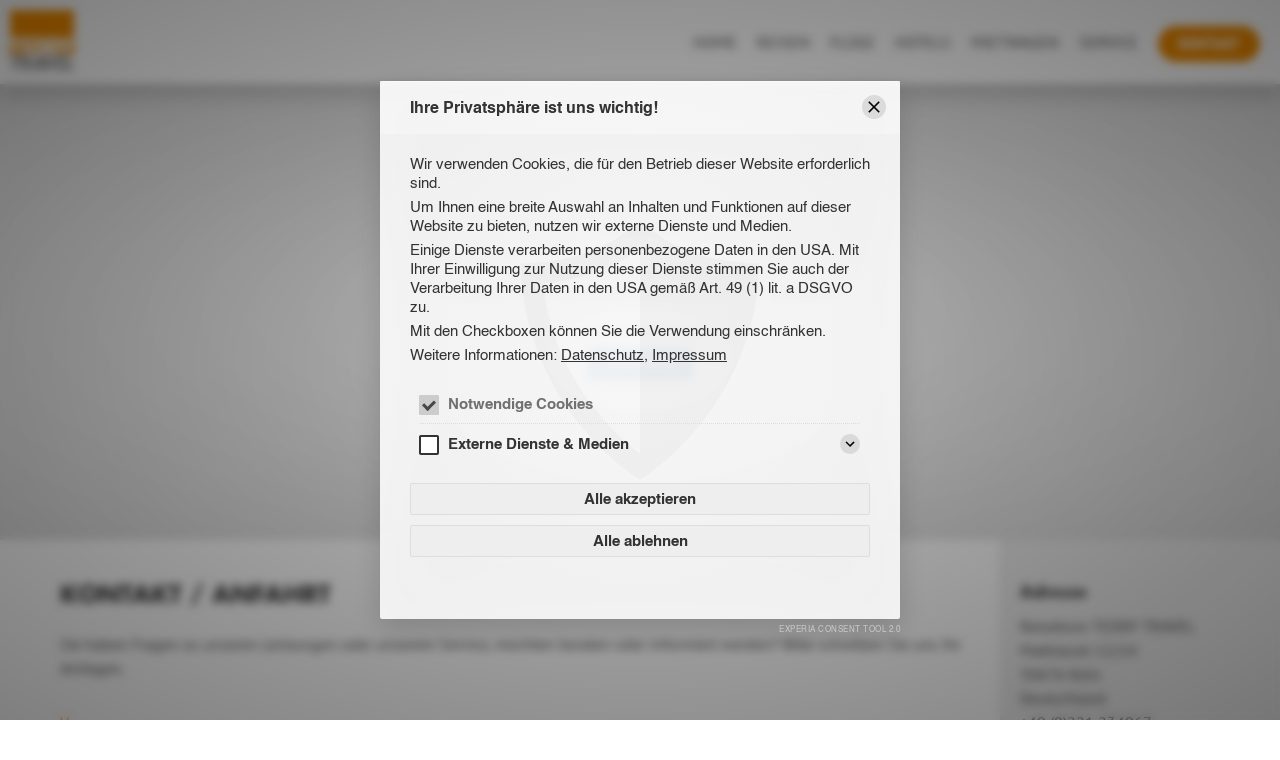

--- FILE ---
content_type: text/html; charset=UTF-8
request_url: https://www.teddy-travel.de/kontakt
body_size: 11087
content:
<!DOCTYPE html>
<html>

<head>
  <meta http-equiv="Content-Type" content="text/html; charset=utf-8" />
  <meta name="viewport" content="width=device-width, initial-scale=1.0, user-scalable=no" />
  <link rel="shortcut icon" href="/css/images/favicon.ico?v=4" type="image/x-icon">
  <link rel="apple-touch-icon" sizes="180x180" href="/css/images/apple-touch-icon.png?v=4">
  <link rel="icon" type="image/png" sizes="32x32" href="/css/images/favicon-32x32.png?v=4">
  <link rel="icon" type="image/png" sizes="16x16" href="/css/images/favicon-16x16.png?v=4">
  
<!-- webmaster view helper -->

<!-- no goole key -->

<!-- no bing key -->

<!-- webmaster view helper end -->
<title>TEDDY TRAVEL - Kontakt</title><meta name="description" content="Ihr persönlicher Ansprechpartner und Online-Reisebüro in Köln. Seit über 36 Jahren beraten und buchen wir für Sie Ihre Reisen, oder das Hotel Ihrer Wahl." >
<!-- js view helper-->
<!--dojo disabled-->
  <script>
    if (window.NodeList && !NodeList.prototype.forEach) {
      NodeList.prototype.forEach = function(callback, thisArg) {
        thisArg = thisArg || window;
        for (var i = 0; i < this.length; i++) {
          callback.call(thisArg, this[i], i, this)
        }
      }
    }
    if (window.HTMLCollection && !HTMLCollection.prototype.forEach) {
      HTMLCollection.prototype.forEach = function(callback, thisArg) {
        thisArg = thisArg || window;
        for (var i = 0; i < this.length; i++) {
          callback.call(thisArg, this[i], i, this)
        }
      }
    }

    function ready(fn) {
      if (document.readyState !== 'loading') {
        fn();
        return;
      }
      document.addEventListener('DOMContentLoaded', fn);
    }!(function(t, e, n) {
      q = function(o) {
        return this instanceof q ? e.push.apply(this, o && o.nodeType ? [o] : "" + o === o ? t.querySelectorAll(o) : n) : /^f/.test(typeof o) ? /c/.test(t.readyState) ? o() : q(t).on("DOMContentLoaded", o) : new q(o)
      }, q.prototype = q.fn = e, Object.assign(q.fn, {
        on(t, e) {
          return this.each((function(n) {
            n.addEventListener(t, e)
          }))
        },
        off(t, e) {
          return this.each((function(n) {
            n.removeEventListener(t, e)
          }))
        },
        each(t, e) {
          return this.forEach(t, e), this
        }
      })
    }(document, []));
    var ki = q;

    function isIframe() {
      try {
        return window.self !== window.top;
      } catch (e) {
        return true;
      }
    };

    function base64Encode(str) {
      return btoa(encodeURIComponent(str).replace(/%([0-9A-F]{2})/g, function toSolidBytes(match, p1) {
        return String.fromCharCode('0x' + p1);
      }));
    }

    function base64Decode(str) {
      return decodeURIComponent(atob(str).split('').map(function(c) {
        return '%' + ('00' + c.charCodeAt(0).toString(16)).slice(-2);
      }).join(''));
    }



    function getCookie(key) {
      var t = '; ' + document.cookie,
        i = t.split('; ' + key + '=');
      var result;
      try {
        result = JSON.parse(2 != i.length ? void 0 : i.pop().split(';').shift());
      } catch (e) {
        result = null;
      }
      return result;
    }

    function setCookie(key, value) {
      var s = new Date();
      s.setDate(s.getDate() + 365);
      var r = [
        key + '=' + (JSON.stringify(value) || ''),
        'expires=' + s.toUTCString(),
        'path=/',
        'SameSite=strict',
        'Secure',
      ];
      document.cookie = r.join(';');
      return getCookie(key);
    }

    function setSessionCookie(key, value) {
      var s = new Date();
      s.setDate(s.getDate() + 365);
      var r = [
        key + '=' + (JSON.stringify(value) || ''),
        'path=/',
        'SameSite=strict',
        'Secure',
      ];
      document.cookie = r.join(';');
      return getCookie(key);
    }

    var forcedColors = matchMedia('(forced-colors: active)');
    var moreContrast = matchMedia('(prefers-contrast: more)');

    function updateGlobalProperties() {
      document.documentElement.style.setProperty('--viewport-width', document.documentElement.clientWidth + 'px');
      document.documentElement.style.setProperty('--viewport-height', document.documentElement.clientHeight + 'px');
      var toolbar = document.querySelector('#tb-wrapper');
      if (toolbar) {
        document.documentElement.style.setProperty('--toolbar-height', toolbar.getBoundingClientRect().height + 'px');
      } else {
        document.documentElement.style.setProperty('--toolbar-height', '0px');
      }
      if (forcedColors.matches || moreContrast.matches || getCookie('high_contrast') || window.location.hostname.indexOf('wave.') > -1) {
        document.documentElement.classList.add('high-contrast');
        document.querySelectorAll('iframe').forEach(function(frame) {
          frame.contentWindow.postMessage('updateGlobalProperties');
        });
      }
      if (getCookie('high_contrast') === false && window.location.hostname.indexOf('wave.') == -1) {
        document.documentElement.classList.remove('high-contrast');
        document.querySelectorAll('iframe').forEach(function(frame) {
          frame.contentWindow.postMessage('updateGlobalProperties');
        });
      }

      var documentStyles = window.getComputedStyle(document.documentElement);
      if (documentStyles) {
        var breakpointDesktop = documentStyles.getPropertyValue('--breakpoint-desktop');
        if (breakpointDesktop !== undefined) {
          if (document.documentElement.clientWidth >= parseInt(breakpointDesktop) || document.documentElement.classList.contains('bp-desktop')) {
            document.querySelectorAll('iframe').forEach(function(frame) {
              frame.contentWindow.postMessage('breakpointDesktop');
            });
          } else {
            document.querySelectorAll('iframe').forEach(function(frame) {
              frame.contentWindow.postMessage('breakpointAuto');
            });
          }
        }
      }
    }
    window.addEventListener('load', function() {
      updateGlobalProperties()
    });
    window.addEventListener('resize', function() {
      updateGlobalProperties()
    });
    window.addEventListener('message', function(e) {
      if (e.data) {
        if (e.data == 'updateGlobalProperties') {
          updateGlobalProperties();
        }
        if (e.data == 'breakpointDesktop') {
          document.documentElement.classList.add('bp-desktop');
        }
        if (e.data == 'breakpointAuto') {
          document.documentElement.classList.remove('bp-desktop');
        }
      }
    });

    if (window.parent) {
      window.parent.postMessage('updateGlobalProperties', '*');
    }

    [forcedColors, moreContrast].forEach(function(media) {
      media.addListener(updateGlobalProperties);
    });



    function htmlSpecialChars(text) {
      var map = {
        '&': '&amp;',
        '<': '&lt;',
        '>': '&gt;',
        '"': '&quot;',
        "'": '&#039;'
      };
      return text.replace(/[&<>"']/g, function(m) {
        return map[m];
      });
    }

    function randomNumber(pMin, pMax) {
      pMin = Math.round(pMin || 0);
      pMax = Math.round(pMax || 100);
      if (pMax < pMin) {
        var t = pMin;
        pMin = pMax;
        pMax = t;
      }
      return Math.floor(Math.random() * (pMax + 1 - pMin) + pMin);
    }

    function randomString(length, pool) {
      pool = pool || ' !"#$%&\'()*+,-./0123456789:;<=>?@ABCDEFGHIJKLMNOPQRSTUVWXYZ[\]^_`abcdefghijklmnopqrstuvwxyz{|}';
      return htmlSpecialChars('x'.repeat(length).replace(/./g, function() {
        return pool[Math.floor(Math.random() * pool.length)];
      }));
    }

    function obfuscate(str) {
      var result = '';
      var parts = str.split('');
      parts.forEach(function(part) {
        // if (Math.random() < 0.5) {
        //   part = '<span>' + part + '</span>';
        // }
        // if (Math.random() < 0.5) {
        //   part = '<span>' + part + '<span aria-hidden="true">' + randomString(randomNumber(2, 4)) + '</span></span>';
        // }
        // if (Math.random() < 0.5) {
        //   part = part + '<!-- ' + randomString(randomNumber(2, 4)) + ' -->';
        // }
        result += '<span aria-hidden=\"true\">' + randomString(randomNumber(2, 4)) + '</span><!-- ' + randomString(randomNumber(2, 4)) + ' -->' + part;
      });
      return '<span class=\"obfuscated\">' + result + '</span>';
    }

    function trapFocus(wrapper, firstElement) {
      var traps = [];
      var trapid = wrapper.getAttribute('data-trap') || false;
      if (trapid) {
        traps = window.focusTraps[trapid] || traps;
      } else {
        trapid = randomString(16, '0123456789ABCDEFGHIJKLMNOPQRSTUVWXYZabcdefghijklmnopqrstuvwxyz');
        wrapper.setAttribute('data-trap', trapid);
      }
      if (traps.length == 0) {
        var endTrap = document.createElement('button');
        endTrap.setAttribute('aria-label', ' ');
        endTrap.setAttribute('aria-hidden', 'true');
        endTrap.classList.add('focus-trap');
        wrapper.appendChild(endTrap);
        traps.push(endTrap);
        var startTrap = document.createElement('button');
        startTrap.setAttribute('aria-label', ' ');
        startTrap.setAttribute('aria-hidden', 'true');
        startTrap.classList.add('focus-trap');
        traps.push(startTrap);
        if (firstElement) {
          firstElement.parentElement.insertBefore(startTrap, firstElement);
        } else {
          wrapper.insertBefore(startTrap, wrapper.firstChild);
        }
        startTrap.focus();
        traps.forEach(function(trap) {
          trap.addEventListener('focus', function(e) {
            firstElement = firstElement || Array.from(wrapper.querySelectorAll('a[href], button:not(.focus-trap), textarea, input, select, [tabindex]')).find(function(el) {
              el.focus();
              return document.activeElement === el && (el.getAttribute('tabindex') == null || parseInt(el.getAttribute('tabindex') || '-1') > 0);
            });
            if (firstElement) {
              firstElement.focus();
            }
          });
        });
        window.focusTraps[trapid] = traps;
      }
      return traps;
    }
    
    function releaseFocus(trapid, wrapper) {
      if (wrapper) {
        trapid = wrapper.getAttribute('data-trap') || trapid;
      }
      if (window.focusTraps[trapid]) {
        window.focusTraps[trapid].forEach(function(trap) {
          trap.remove();
        });
        delete window.focusTraps[trapid];
      }
    }

    function cosmosReport(error, url, line) {
      if (error !== 'Script error.' && url.length && line > 0) {
        var req = new XMLHttpRequest();
        req.open('GET', '/' + window.language + '/index/config?error=' + base64Encode(JSON.stringify({
          error: error,
          url: location.href,
          file: url,
          line: line,
        })), !0);
        req.send(null)
      }
    }

    function makeToggle(element) {
      if (element) {
        if (!element.hasAttribute('aria-expanded')) {
          element.setAttribute('aria-expanded', 'false');
        }
        if (!element.hasAttribute('aria-label')) {
          element.setAttribute('aria-label', (element.textContent || '').trim() || 'Auf-/Zuklappen');
        }
        var toggleLabel = element.getAttribute('data-toggle-label') || false;
        element.addEventListener('click', function(e) {
          var expanded = (element.getAttribute('aria-expanded') || 'false').toLowerCase() !== 'false';
          var label = element.getAttribute('aria-label');
          if (toggleLabel) {
            element.setAttribute('aria-label', toggleLabel);
            toggleLabel = label;
          }
          element.setAttribute('aria-expanded', (!expanded).toString());
        });
      }
    }

    
    q(function() {
      updateGlobalProperties();
      q('a[href="#!"]').on('click', function(e) {
        e.preventDefault();
      });

      q('nav [aria-expanded]').on('click', function(e) {
        var element = e.currentTarget;
        var expanded = !(element.getAttribute('aria-expanded') == 'true');
        var popup = element.getAttribute('aria-haspopup');
        element.parentElement.children.forEach(function(element) {
          if (element.getAttribute('aria-expanded')) {
            element.setAttribute('aria-expanded', expanded);
          }
        });
        if (element.parentElement && element.parentElement.tagName == 'LI') {
          var sibling = element.parentElement.parentElement.firstElementChild;
          while (sibling) {
            if (sibling != element.parentElement) {
              sibling.children.forEach(function(child) {
                if (child.getAttribute('aria-expanded')) {
                  child.setAttribute('aria-expanded', 'false');
                }
              });
            }
            sibling = sibling.nextElementSibling;
          }
        }
        if (expanded && popup && element.nextElementSibling && element.nextElementSibling.getAttribute('role') == popup) {
          trapFocus(element.nextElementSibling, element);
        } else {
          releaseFocus(null, element.nextElementSibling);
        }
      });
      q('nav a[aria-current="page"]').each(function(element) {
        while (element.parentElement.tagName != 'NAV') {
          element = element.parentElement;
          element.classList.add('active-inside');
        }
      });
      q(':required:not([aria-required="true"])').each(function(element) {
        element.setAttribute('aria-required', 'true');
      });
      q('nav[role="navigation"] a:not([href="#!"])').on('click', function(e) {
        var element = e.target;
        while (element.parentElement && (element.parentElement.tagName == 'LI' || element.parentElement.tagName == 'UL')) {
          element = element.parentElement;
          if (element.previousElementSibling && element.previousElementSibling.tagName == 'BUTTON' && element.previousElementSibling.getAttribute('aria-expanded') == 'true') {
            element.previousElementSibling.setAttribute('aria-expanded', 'false');
          }
        }
      });
      q('.contrast_toggle, a[href="#contrast"], a[href="#kontrastmodus"]').on('click', function(e) {
        e.preventDefault();
        e.stopImmediatePropagation();
        setSessionCookie('high_contrast', !Boolean(document.documentElement.classList.contains('high-contrast')));
        updateGlobalProperties();
        return false;
      });
      q('[data-make="toggle"]').each(function(element) {
        makeToggle(element);
      });
      var pots = ['SubjectMatter', 'UserName', 'InquirySummary'];
      pots.forEach(function(pot) {
        var input = document.getElementById(pot);
        setTimeout(function() {
          if (input && input.value == pot) {
            input.value = '';
          }
        }, 500);
      });
    });
  </script>


  <script>
    window.iConfig = JSON.parse(base64Decode("[base64]"));
    window.language = "de";
    window.environment = "teddyde";
    window.project = "teddyde";
    window.cssImgUrl = "\/css\/images";
    window.controller = "pages";
    window.action = "show";
    window.type = null;
    window.today = "2026-01-18";
    window.focusTraps = {};
  </script>


  <style>
    html {
      --viewport-height: 100vh;
      --viewport-height: 100svh;
      --viewport-height: 100dvh;
      --viewport-width: 100vw;
      --toolbar-height: 0px;
    }

    @supports(height: 100dvh) {
      html {
        --viewport-height: 100dvh !important;
      }
    }

    html body {
      margin-top: var(--toolbar-height);
    }

    html body .obfuscated {
      user-select: none !important;
    }

    html body .obfuscated span[aria-hidden="true"] {
      display: inline-block !important;
      font-size: 0 !important;
      color: transparent !important;
      overflow: hidden !important;
      width: 0 !important;
      max-width: 0 !important;
      height: 0 !important;
      max-height: 0 !important;
      border: none !important;
      padding: 0 !important;
      margin: 0 !important;
      transform: none !important;
      opacity: 0 !important;
      background: transparent !important;
      position: absolute !important;
      z-index: -999999999 !important;
      pointer-events: none !important;
    }

    html body .obfuscated span:before,
    html body .obfuscated span:after {
      display: none !important;
    }

    form .vessel {
      position: absolute !important;
      top: -200vh !important;
      left: -200vw !important;
      display: none !important;
    }

    .vessel-stuck {
      padding: 40px 30px;
    }

    .vessel-stuck:before {
      content: '';
      display: block;
      width: 96px;
      height: 96px;
      margin-bottom: 40px;
      background-size: contain;
      background-image: url('[data-uri]');
      background-position: center;
      background-repeat: no-repeat;
    }

    @keyframes outline-blink {
      50% {
        outline-color: #ee3333;
      }
    }

    a.cms-error {
      outline: 2px solid transparent;
      outline-offset: 2px;
      animation: outline-blink 1s infinite;
    }

    .focus-trap,
    .focus-trap:focus,
    .visually-hidden-focusable:not(:focus):not(:focus-within),
    .visually-hidden {
      width: 1px !important;
      height: 1px !important;
      padding: 0 !important;
      margin: -1px !important;
      overflow: hidden !important;
      clip: rect(0, 0, 0, 0) !important;
      white-space: nowrap !important;
      border: 0 !important;
      outline: 0 !important;
    }

    .focus-trap,
    .focus-trap:focus,
    .visually-hidden-focusable:not(:focus):not(:focus-within):not(caption),
    .visually-hidden:not(caption) {
      position: absolute !important;
    }
  </style>


<script>window.consent_config={"timestamp":1755609541,"title":"Ihre Privatsph\u00e4re ist uns wichtig!","text":{"essentials":"Wir verwenden Cookies, die f\u00fcr den Betrieb dieser Website erforderlich sind.","media":"Um Ihnen eine breite Auswahl an Inhalten und Funktionen auf dieser Website zu bieten, nutzen wir externe Dienste und Medien.","nodpf":"Einige Dienste verarbeiten personenbezogene Daten in den USA. Mit Ihrer Einwilligung zur Nutzung dieser Dienste stimmen Sie auch der Verarbeitung Ihrer Daten in den USA gem\u00e4\u00df Art. 49 (1) lit. a DSGVO zu.","howto":"Mit den Checkboxen k\u00f6nnen Sie die Verwendung einschr\u00e4nken."},"meta":{"more":"Weitere Informationen:","privacy":"Datenschutz","legal":"Impressum","cookies":"Cookies"},"button":{"open":"Consent-Tool \u00f6ffnen","toggle":"\u00d6ffnen\/Schlie\u00dfen","expand":"Aufklappen","collapse":"Einklappen","accept":"Alle akzeptieren","reject":"Alle ablehnen","save":"Speichern","close":"Schlie\u00dfen"},"checkbox":{"essentials":{"title":"Notwendige Cookies","desc":"Notwendige Cookies verwenden, die f\u00fcr den Betrieb dieser Website technisch erforderlich sind.","required":true},"media":{"title":"Externe Dienste & Medien","desc":"Externe Dienste & Medien automatisch laden, um einige Inhalte und Funktionen bereit zu stellen.","checkbox":{"google_maps":{"title":"Google Maps"},"youtube":{"title":"YouTube"}}}},"url":{"recaptcha":"(\\\/\\\/www\\.google\\.com\\\/recaptcha\\\/api\\.js)","google_maps":"(\\\/\\\/maps\\.google\\.com\\\/)|(\\\/\\\/maps\\.googleapis\\.com\\\/)","youtube":"(\\\/\\\/www\\.youtube-nocookie\\.com\\\/)|(\\\/\\\/www\\.youtube\\.com\\\/iframe_api)","vimeo":"(\\\/\\\/player\\.vimeo\\.com\\\/)","matterport":"(\\\/\\\/my\\.matterport\\.com\\\/)","rapidmail":"(\\\/\\\/ta0dcad94\\.emailsys1a\\.net\\\/)","immowelt":"(\\\/\\\/homepagemodul\\.immowelt\\.de\\\/)","etermio":"(\\\/\\\/embed\\.etermio\\.com\\\/)","hr4you":"(\\\/\\\/.*?\\.hr4you\\.org\\\/)","smallchat":"(\\\/\\\/embed\\.small\\.chat\\\/)","fahrschulmanager":"(\\\/\\\/api\\.fahrschulmanager\\.de\\\/)","autoscout24":"(\\\/\\\/www\\.autoscout24\\.de\\\/)","salesforce":"(\\\/\\\/webto\\.salesforce\\.com\\\/)","bmirechner":"(\\\/\\\/www\\.bmi-rechner\\.net\\\/)","ogulo":"(\\\/\\\/developer\\.ogulo\\.com\\\/)","filecamp":"(\\\/\\\/.*?\\.filecamp\\.com\\\/)","google_docs_viewer":"(\\\/\\\/docs\\.google\\.com\\\/viewer)","identme":"(\\\/\\\/ident\\.me\\\/json)|(\\\/\\\/4.ident\\.me\\\/json)|(\\\/\\\/6.ident\\.me\\\/json)"}};</script>

<link href="/libs/cookies/cookies4.css?v=57" media="screen" rel="stylesheet" type="text/css" />
<script type="text/javascript" src="/libs/cookies/cookies4.js?v=57"></script>


                        <script>
                            WebFontConfig = {
                                custom: {
                                families: ["Futura:n3,n4,n7","MaterialDesignIcons:n4","PTSans:n4,n7"],urls: ["/webfonts/fonts.min.css?v=11"]
                                        }
                            };
        
                            (function(d) {
                                var wf = d.createElement('script'), s = d.scripts[0];
                                wf.src = '/webfonts/webfontloader.min.js';
                                wf.async = true;
                                s.parentNode.insertBefore(wf, s);
                            })(document);
                        </script>
                    
<!-- js view helper end -->


  <link rel="stylesheet" href="/css/main.min.css?v=23">
  <script src="/css/main.min.js?v=23" type="text/javascript" defer="defer"></script>
  </head>

                                                                      
            
                                                    

                                

        

  

        

        

  

  

        

  
                                                                                                                                                                                                                    

        
        
  
        
  

  <body class="tundra pages-contact-body">
                <div id="wrapper">
        <div>
              <div class="c_section c_section_1">
      <div>
            <div class="logo float_left">
      <a href="/"><img src="/css/images/logo.svg" onerror="if(!window.logo)this.src='/css/images/logo.png';window.logo = true;" alt="Reisebüro TEDDY TRAVEL Logo" /></a>
    </div>
        <nav class="nav nav_mobile">
      <input type="checkbox" id="nav_menu" style="display: none;">
      <label for="nav_menu"><span class="mdi"></span></label>
      <!-- level0-->      <div id="nav_active">
        <div>Kontakt</div>
      </div>
      <ul class="navigation">
<li>
<ul class="sub_navigation">
<li>
<a data-url="/pages/show/home"   href="/home">Home</a>
<ul class="sub_navigation">
<li>
<a data-url="/pages/show/news"   href="/news">News</a>
</li>
<li>
<a data-url="/pages/show/anniversary"   href="/jubilaeum">41 Jahre Teddy</a>
</li>
</ul>
</li>
<li>
<a data-url="/pages/show/travel"   href="/reisen">Reisen</a>
<ul class="sub_navigation">
<li>
<a data-url="/pages/show/package"   href="/pauschal-reisen">Pauschal-Reisen</a>
</li>
<li>
<a data-url="/pages/show/lastminute"   href="/last-minute">Last Minute</a>
</li>
<li>
<a data-url="https://www.schauinsland-reisen.de/search?agency=125292&category=3&duration=7-14&product_type=package"   target ="_blank" href="https://www.schauinsland-reisen.de/search?agency=125292&category=3&duration=7-14&product_type=package">Schauinsland Reisen</a>
</li>
<li>
<a data-url="https://www.drtigges.de/?anr=62510"   target ="_blank" href="https://www.drtigges.de/?anr=62510">D. Tigges Studienreisen</a>
</li>
<li>
<a data-url="https://www.gebeco.de/?anr=62510"   target ="_blank" href="https://www.gebeco.de/?anr=62510">Gebeco Studienreisen</a>
</li>
<li>
<a data-url="-06004212352380f10c6e1926769e3380"   href="/https://www.studiosus.com/reisefinder?agnr=">Studiosus Reisen</a>
</li>
<li>
<a data-url="-2569c63a2162988c620539c1b9fd6917"   href="/https://www.studiosus.com/reisevarianten/eventreisen?agnr=60416">Kultimer</a>
</li>
<li>
<a data-url="-5ccb1e5cb8c19de6709a126f0a2eeef0"   href="/https://www.marco-polo-reisen.com/?agnr=60416">Marco Polo Reisen</a>
</li>
</ul>
</li>
<li>
<a data-url="/pages/show/flights"   href="/fluege">Flüge</a>
<ul class="sub_navigation">
<li>
<a data-url="/pages/show/flightscomparison"   href="/flug-preisvergleich">Flug Preisvergleich</a>
</li>
<li>
<a data-url="/pages/show/condor"   href="/condor">Condor</a>
</li>
<li>
<a data-url="https://www.schauinsland-reisen.de/search?duration=7-14&product_type=flightonly&page=1"   target ="_blank" href="https://www.schauinsland-reisen.de/search?duration=7-14&product_type=flightonly&page=1">Schauinsland Reisen</a>
</li>
</ul>
</li>
<li>
<a data-url="/pages/show/hotels"   href="/hotels">Hotels</a>
<ul class="sub_navigation">
<li>
<a data-url="/pages/show/offers"   href="/angebote">Angebote</a>
</li>
<li>
<a data-url="https://www.schauinsland-reisen.de/search?duration=7-14&product_type=accommodationonly&page=1&category=3"   target ="_blank" href="https://www.schauinsland-reisen.de/search?duration=7-14&product_type=accommodationonly&page=1&category=3">Schauinsland Reisen</a>
</li>
<li>
<a data-url="/pages/show/holidayhomes"   href="/ferienwohnungen">Ferienwohnungen</a>
</li>
</ul>
</li>
<li>
<a data-url="/pages/show/rentalcars"   href="/mietwagen">Mietwagen</a>
<ul class="sub_navigation">
<li>
<a data-url="/pages/show/autoeurope"   href="/auto-europe">Auto Europe</a>
</li>
<li>
<a data-url="/pages/show/sunnycars"   href="/sunny-cars">Sunny Cars</a>
</li>
</ul>
</li>
<li>
<a data-url="/pages/show/service"   href="/service">Service</a>
<ul class="sub_navigation">
<li>
<a data-url="/pages/show/travelinsurance"   href="/reiseversicherung">Reiseversicherung</a>
</li>
<li>
<a data-url="http://ec.europa.eu/transport/modes/air/safety/air-ban/index_de.htm#top-page"   target ="_blank" href="http://ec.europa.eu/transport/modes/air/safety/air-ban/index_de.htm#top-page">Flugsicherheit</a>
</li>
<li>
<a data-url="http://www.auswaertiges-amt.de/sid_7CFA9723C987B2DEF6ACFCA9B1BACFEC/DE/Laenderinformationen/LaenderReiseinformationen_node.html"   target ="_blank" href="http://www.auswaertiges-amt.de/sid_7CFA9723C987B2DEF6ACFCA9B1BACFEC/DE/Laenderinformationen/LaenderReiseinformationen_node.html">Sicherheitswahrnungen</a>
</li>
<li>
<a data-url="http://www.schulferien.org/"   target ="_blank" href="http://www.schulferien.org/">Ferienkalender</a>
</li>
</ul>
</li>
<li>
<a data-url="/pages/show/contact" class="active"  href="/kontakt">Kontakt</a>
<ul class="sub_navigation">
<li>
<a data-url="/pages/show/callback"   href="/rueckruf-service">Rückruf Service</a>
</li>
<li>
<a data-url="https://www.facebook.com/Teddy-Travel-103616666352914"   target ="_blank" href="https://www.facebook.com/Teddy-Travel-103616666352914">Facebook</a>
</li>
</ul>
</li>
</ul>
</li>
<li>
<ul class="sub_navigation">
<li>
<a data-url="/pages/show/privacy"   href="/datenschutz">Datenschutz</a>
</li>
<li>
<a data-url="/pages/show/legal"   href="/impressum">Impressum</a>
</li>
<li>
<a data-url="/pages/show/gtc"   href="/agb">AGB</a>
</li>
</ul>
</li>
</ul>    </nav>
          <nav class="nav nav_1 horizontal float_right">
        <!-- level1--><ul class="navigation">
<li>
<a data-url="/pages/show/home"   href="/home">Home</a>
<ul class="sub_navigation">
<li>
<a data-url="/pages/show/news"   href="/news">News</a>
</li>
<li>
<a data-url="/pages/show/anniversary"   href="/jubilaeum">41 Jahre Teddy</a>
</li>
</ul>
</li>
<li>
<a data-url="/pages/show/travel"   href="/reisen">Reisen</a>
<ul class="sub_navigation">
<li>
<a data-url="/pages/show/package"   href="/pauschal-reisen">Pauschal-Reisen</a>
</li>
<li>
<a data-url="/pages/show/lastminute"   href="/last-minute">Last Minute</a>
</li>
<li>
<a data-url="https://www.schauinsland-reisen.de/search?agency=125292&category=3&duration=7-14&product_type=package"   target ="_blank" href="https://www.schauinsland-reisen.de/search?agency=125292&category=3&duration=7-14&product_type=package">Schauinsland Reisen</a>
</li>
<li>
<a data-url="https://www.drtigges.de/?anr=62510"   target ="_blank" href="https://www.drtigges.de/?anr=62510">D. Tigges Studienreisen</a>
</li>
<li>
<a data-url="https://www.gebeco.de/?anr=62510"   target ="_blank" href="https://www.gebeco.de/?anr=62510">Gebeco Studienreisen</a>
</li>
<li>
<a data-url="-06004212352380f10c6e1926769e3380"   target ="_blank" href="https://www.studiosus.com/reisefinder?agnr=">Studiosus Reisen</a>
</li>
<li>
<a data-url="-2569c63a2162988c620539c1b9fd6917"   target ="_blank" href="https://www.studiosus.com/reisevarianten/eventreisen?agnr=60416">Kultimer</a>
</li>
<li>
<a data-url="-5ccb1e5cb8c19de6709a126f0a2eeef0"   target ="_blank" href="https://www.marco-polo-reisen.com/?agnr=60416">Marco Polo Reisen</a>
</li>
</ul>
</li>
<li>
<a data-url="/pages/show/flights"   href="/fluege">Flüge</a>
<ul class="sub_navigation">
<li>
<a data-url="/pages/show/flightscomparison"   href="/flug-preisvergleich">Flug Preisvergleich</a>
</li>
<li>
<a data-url="/pages/show/condor"   href="/condor">Condor</a>
</li>
<li>
<a data-url="https://www.schauinsland-reisen.de/search?duration=7-14&product_type=flightonly&page=1"   target ="_blank" href="https://www.schauinsland-reisen.de/search?duration=7-14&product_type=flightonly&page=1">Schauinsland Reisen</a>
</li>
</ul>
</li>
<li>
<a data-url="/pages/show/hotels"   href="/hotels">Hotels</a>
<ul class="sub_navigation">
<li>
<a data-url="/pages/show/offers"   href="/angebote">Angebote</a>
</li>
<li>
<a data-url="https://www.schauinsland-reisen.de/search?duration=7-14&product_type=accommodationonly&page=1&category=3"   target ="_blank" href="https://www.schauinsland-reisen.de/search?duration=7-14&product_type=accommodationonly&page=1&category=3">Schauinsland Reisen</a>
</li>
<li>
<a data-url="/pages/show/holidayhomes"   href="/ferienwohnungen">Ferienwohnungen</a>
</li>
</ul>
</li>
<li>
<a data-url="/pages/show/rentalcars"   href="/mietwagen">Mietwagen</a>
<ul class="sub_navigation">
<li>
<a data-url="/pages/show/autoeurope"   href="/auto-europe">Auto Europe</a>
</li>
<li>
<a data-url="/pages/show/sunnycars"   href="/sunny-cars">Sunny Cars</a>
</li>
</ul>
</li>
<li>
<a data-url="/pages/show/service"   href="/service">Service</a>
<ul class="sub_navigation">
<li>
<a data-url="/pages/show/travelinsurance"   href="/reiseversicherung">Reiseversicherung</a>
</li>
<li>
<a data-url="http://ec.europa.eu/transport/modes/air/safety/air-ban/index_de.htm#top-page"   target ="_blank" href="http://ec.europa.eu/transport/modes/air/safety/air-ban/index_de.htm#top-page">Flugsicherheit</a>
</li>
<li>
<a data-url="http://www.auswaertiges-amt.de/sid_7CFA9723C987B2DEF6ACFCA9B1BACFEC/DE/Laenderinformationen/LaenderReiseinformationen_node.html"   target ="_blank" href="http://www.auswaertiges-amt.de/sid_7CFA9723C987B2DEF6ACFCA9B1BACFEC/DE/Laenderinformationen/LaenderReiseinformationen_node.html">Sicherheitswahrnungen</a>
</li>
<li>
<a data-url="http://www.schulferien.org/"   target ="_blank" href="http://www.schulferien.org/">Ferienkalender</a>
</li>
</ul>
</li>
<li>
<a data-url="/pages/show/contact"   href="/kontakt">Kontakt</a>
<ul class="sub_navigation">
<li>
<a data-url="/pages/show/callback"   href="/rueckruf-service">Rückruf Service</a>
</li>
<li>
<a data-url="https://www.facebook.com/Teddy-Travel-103616666352914"   target ="_blank" href="https://www.facebook.com/Teddy-Travel-103616666352914">Facebook</a>
</li>
</ul>
</li>
</ul>      </nav>
            </div>
    </div>
        <div class="c_section c_section_2">
      <div>
                    <div class="slider fade">
              <div class="wrapper">
          <div class="map_wrapper">
            <div id="map" data-latitude="50.932930" data-longitude="6.959370" data-address="Mathiasstr 12/14 50676 Köln Deutschland" data-zoom="16" data-title="" data-text="" data-type="roadmap" data-icon="https://www.teddy-travel.de/css/images/marker.png"></div>
            <script type="text/javascript" src="https://maps.google.com/maps/api/js?key=AIzaSyCYMBeP5QoLFKUWZJEeEFQVgvY_REacS9k"></script>
          </div>
        </div>
          </div>
          </div>
    </div>
        <div class="c_section c_section_3">
      <div>
                <div class="view db_contacts_small_01_enabled db_contacts_icons db_contacts_img_placeholder">
      <div class="t_wrapper">
                              <div class="t_txt t_txt_01">
          <div data-lcode="CONTACT_TEXT_01">
                        <div class="rtf2-output-wrapper"><div class="rtf2-output"><div class="rtf2-wrapper section-1 is-plain">
<div class="rtf2-box type-1 size-12">
<h1>Kontakt / Anfahrt</h1>
<p>Sie haben Fragen zu unseren Leistungen oder unserem Service, möchten beraten oder informiert werden? Bitte schreiben Sie uns Ihr Anliegen.</p>
<div class="rtf2-template-wrapper character-static mceNonEditable" data-values="eyJjaGFyYWN0ZXIiOiJzdGF0aWMiLCJwYWdlcyI6WyJjb250YWN0Il0sIm5hbWUiOiJLb250YWt0Zm9ybXVsYXIiLCJ0ZW1wbGF0ZSI6ImNvbnRhY3QiLCJmaWVsZHMiOnt9fQ==" data-template="contact" data-name="Kontaktformular" data-hint=""><iframe class="contact-iframe iframe-resizer" src="/de/forms/show/contact"></iframe></div>
</div>
</div></div></div>          </div>
        </div>
            </div>    </div>
        <div class="t_sidebar">
                  <div class="address">
        <div class="t_sidebar_headline">Adresse</div>
        <ul>
          <li class="company"><span class="mdi"></span>Reisebüro TEDDY TRAVEL</li>
          <li class="street"><span class="mdi"></span>Mathiasstr 12/14</li>
          <li class="postcode_city"><span class="mdi"></span>50676 Köln</li>
          <li class="country"><span class="mdi"></span>Deutschland</li>
          <li class="phone"><span class="mdi"></span>+49 (0)221 234967</li>
          <li class="fax"><span class="mdi"></span>+49 (0)221 241774</li>
          <li class="email"><span class="mdi"></span><a href="mailto:info@teddy-travel.de">info@teddy-travel.de</a></li>
        </ul>
      </div>
      <div class="hours">
        <div class="t_sidebar_headline">Öffnungszeiten</div>
        Montag - Freitag<br />
10:00 - 13:00 Uhr<br />
15:00 - 18:00 Uhr<br />
<br />
Samstags gerne nach Terminvereinbarung!      </div>
    </div>
          </div>
    </div>
        <div class="c_section c_section_4">
      <div>
              <nav class="nav nav_2 horizontal meta_1 float_right">
        <!-- level2--><ul class="navigation">
<li>
<a data-url="/pages/show/privacy"   href="/datenschutz">Datenschutz</a>
</li>
<li>
<a data-url="/pages/show/legal"   href="/impressum">Impressum</a>
</li>
<li>
<a data-url="/pages/show/gtc"   href="/agb">AGB</a>
</li>
</ul>      </nav>
          <div class="address two_columns contact_icons">
      <ul>
                                                                                                                                                                                                                                                                                                                                                                                                                                                                                                                                                                                                                                                                                                                                                                                                                          <li class="company"><span class="mdi"></span>Reisebüro TEDDY TRAVEL</li>
                                                                                        <li class="street"><span class="mdi"></span>Mathiasstr 12/14</li>
                                                                                        <li class="postcode_city"><span class="mdi"></span>50676 Köln</li>
                                                                                        <li class="phone"><span class="mdi"></span>+49 (0)221 234967</li>
                                                                                        <li class="fax"><span class="mdi"></span>+49 (0)221 241774</li>
                                                                                        <li class="email"><span class="mdi"></span><a href="mailto:info@teddy-travel.de">info@teddy-travel.de</a></li>
                                                                                                                        </ul>
    </div>
          </div>
    </div>
            </div>
      </div>
        <script>
      document.querySelectorAll('.nav_1 .active').forEach(function(element) {
        if (element.parentNode.parentNode.previousElementSibling) {
          if (element.parentNode.parentNode.previousElementSibling.classList) {
            element.parentNode.parentNode.previousElementSibling.classList.add('active');
            if (element.parentNode.parentNode.parentNode.parentNode.previousElementSibling) {
              element.parentNode.parentNode.parentNode.parentNode.previousElementSibling.classList.add('active');
            }
          } else {
            element.parentNode.parentNode.previousElementSibling.className += ' ' + 'active';
          }
        }
      });

      document.querySelectorAll('iframe[data-src*="best-reisen-ibe.de"]').forEach(function(iframe) {
        iframe.setAttribute('data-src', iframe.getAttribute('data-src') + '&colors=p-f08b00,pl-f0e6d8,pd-d9650b,a-0064a3,al-5996bd,ad-004570,c-f08b00,cl-fc9300,cd-d9650b');
      });

      (function() {
        window.addEventListener('message', function(message) {
          var ibe = document.querySelector('iframe[src*="best-reisen-ibe.de"]');
          if (message.data.event === 'iberesized') {
            ibe.style.height = message.data.height + 'px';
          } else if (message.data.event === 'scroll') {
            var posIbe = parseInt(ibe.getBoundingClientRect().top, 10);
            var newPos = posIbe + window.pageYOffset + message.data.position;
            window.scroll({
              top: newPos,
              left: 0,
              behavior: 'smooth',
            });
          }
        }, false);
      })();
    </script>
  </body>

</html>

--- FILE ---
content_type: text/html; charset=UTF-8
request_url: https://www.teddy-travel.de/de/forms/show/contact
body_size: 9833
content:
<!DOCTYPE html>
<html>

<head>
  <meta http-equiv="Content-Type" content="text/html; charset=utf-8" />
  <meta name="viewport" content="width=device-width, initial-scale=1.0, user-scalable=no" />
  <link rel="shortcut icon" href="/css/images/favicon.ico?v=4" type="image/x-icon">
  <link rel="apple-touch-icon" sizes="180x180" href="/css/images/apple-touch-icon.png?v=4">
  <link rel="icon" type="image/png" sizes="32x32" href="/css/images/favicon-32x32.png?v=4">
  <link rel="icon" type="image/png" sizes="16x16" href="/css/images/favicon-16x16.png?v=4">
  
<!-- webmaster view helper -->

<!-- no goole key -->

<!-- no bing key -->

<!-- webmaster view helper end -->
<title>FORMS_META_CONTACT_TITLE</title><meta name="description" content="FORMS_META_CONTACT_DESCRIPTION" >
<meta http-equiv="description" content="FORMS_META_CONTACT_DESCRIPTION" >
<meta name="keywords" content="FORMS_META_CONTACT_KEYWORDS" >
<meta http-equiv="keywords" content="FORMS_META_CONTACT_KEYWORDS" >
<!-- js view helper-->
<!--dojo enabled-->
<style type="text/css">
<!--
    @import "/libs/dojo-1.4.3/dijit/themes/tundra/tundra.css";
-->
</style>
<script type="text/javascript">
//<!--
   var djConfig = {"parseOnLoad":true};
//-->
</script>
<script type="text/javascript" src="/libs/dojo-1.4.3/dojo/dojo.js"></script>

<script type="text/javascript">
//<!--
dojo.require("dijit.form.TextBox");
    dojo.require("dijit.form.CheckBox");
    dojo.require("dijit.form.Textarea");
    dojo.require("dijit.layout.BorderContainer");
    dojo.require("dijit.form.Form");
//-->

</script>
<!--dojo end -->
  <script>
    if (window.NodeList && !NodeList.prototype.forEach) {
      NodeList.prototype.forEach = function(callback, thisArg) {
        thisArg = thisArg || window;
        for (var i = 0; i < this.length; i++) {
          callback.call(thisArg, this[i], i, this)
        }
      }
    }
    if (window.HTMLCollection && !HTMLCollection.prototype.forEach) {
      HTMLCollection.prototype.forEach = function(callback, thisArg) {
        thisArg = thisArg || window;
        for (var i = 0; i < this.length; i++) {
          callback.call(thisArg, this[i], i, this)
        }
      }
    }

    function ready(fn) {
      if (document.readyState !== 'loading') {
        fn();
        return;
      }
      document.addEventListener('DOMContentLoaded', fn);
    }!(function(t, e, n) {
      q = function(o) {
        return this instanceof q ? e.push.apply(this, o && o.nodeType ? [o] : "" + o === o ? t.querySelectorAll(o) : n) : /^f/.test(typeof o) ? /c/.test(t.readyState) ? o() : q(t).on("DOMContentLoaded", o) : new q(o)
      }, q.prototype = q.fn = e, Object.assign(q.fn, {
        on(t, e) {
          return this.each((function(n) {
            n.addEventListener(t, e)
          }))
        },
        off(t, e) {
          return this.each((function(n) {
            n.removeEventListener(t, e)
          }))
        },
        each(t, e) {
          return this.forEach(t, e), this
        }
      })
    }(document, []));
    var ki = q;

    function isIframe() {
      try {
        return window.self !== window.top;
      } catch (e) {
        return true;
      }
    };

    function base64Encode(str) {
      return btoa(encodeURIComponent(str).replace(/%([0-9A-F]{2})/g, function toSolidBytes(match, p1) {
        return String.fromCharCode('0x' + p1);
      }));
    }

    function base64Decode(str) {
      return decodeURIComponent(atob(str).split('').map(function(c) {
        return '%' + ('00' + c.charCodeAt(0).toString(16)).slice(-2);
      }).join(''));
    }



    function getCookie(key) {
      var t = '; ' + document.cookie,
        i = t.split('; ' + key + '=');
      var result;
      try {
        result = JSON.parse(2 != i.length ? void 0 : i.pop().split(';').shift());
      } catch (e) {
        result = null;
      }
      return result;
    }

    function setCookie(key, value) {
      var s = new Date();
      s.setDate(s.getDate() + 365);
      var r = [
        key + '=' + (JSON.stringify(value) || ''),
        'expires=' + s.toUTCString(),
        'path=/',
        'SameSite=strict',
        'Secure',
      ];
      document.cookie = r.join(';');
      return getCookie(key);
    }

    function setSessionCookie(key, value) {
      var s = new Date();
      s.setDate(s.getDate() + 365);
      var r = [
        key + '=' + (JSON.stringify(value) || ''),
        'path=/',
        'SameSite=strict',
        'Secure',
      ];
      document.cookie = r.join(';');
      return getCookie(key);
    }

    var forcedColors = matchMedia('(forced-colors: active)');
    var moreContrast = matchMedia('(prefers-contrast: more)');

    function updateGlobalProperties() {
      document.documentElement.style.setProperty('--viewport-width', document.documentElement.clientWidth + 'px');
      document.documentElement.style.setProperty('--viewport-height', document.documentElement.clientHeight + 'px');
      var toolbar = document.querySelector('#tb-wrapper');
      if (toolbar) {
        document.documentElement.style.setProperty('--toolbar-height', toolbar.getBoundingClientRect().height + 'px');
      } else {
        document.documentElement.style.setProperty('--toolbar-height', '0px');
      }
      if (forcedColors.matches || moreContrast.matches || getCookie('high_contrast') || window.location.hostname.indexOf('wave.') > -1) {
        document.documentElement.classList.add('high-contrast');
        document.querySelectorAll('iframe').forEach(function(frame) {
          frame.contentWindow.postMessage('updateGlobalProperties');
        });
      }
      if (getCookie('high_contrast') === false && window.location.hostname.indexOf('wave.') == -1) {
        document.documentElement.classList.remove('high-contrast');
        document.querySelectorAll('iframe').forEach(function(frame) {
          frame.contentWindow.postMessage('updateGlobalProperties');
        });
      }

      var documentStyles = window.getComputedStyle(document.documentElement);
      if (documentStyles) {
        var breakpointDesktop = documentStyles.getPropertyValue('--breakpoint-desktop');
        if (breakpointDesktop !== undefined) {
          if (document.documentElement.clientWidth >= parseInt(breakpointDesktop) || document.documentElement.classList.contains('bp-desktop')) {
            document.querySelectorAll('iframe').forEach(function(frame) {
              frame.contentWindow.postMessage('breakpointDesktop');
            });
          } else {
            document.querySelectorAll('iframe').forEach(function(frame) {
              frame.contentWindow.postMessage('breakpointAuto');
            });
          }
        }
      }
    }
    window.addEventListener('load', function() {
      updateGlobalProperties()
    });
    window.addEventListener('resize', function() {
      updateGlobalProperties()
    });
    window.addEventListener('message', function(e) {
      if (e.data) {
        if (e.data == 'updateGlobalProperties') {
          updateGlobalProperties();
        }
        if (e.data == 'breakpointDesktop') {
          document.documentElement.classList.add('bp-desktop');
        }
        if (e.data == 'breakpointAuto') {
          document.documentElement.classList.remove('bp-desktop');
        }
      }
    });

    if (window.parent) {
      window.parent.postMessage('updateGlobalProperties', '*');
    }

    [forcedColors, moreContrast].forEach(function(media) {
      media.addListener(updateGlobalProperties);
    });



    function htmlSpecialChars(text) {
      var map = {
        '&': '&amp;',
        '<': '&lt;',
        '>': '&gt;',
        '"': '&quot;',
        "'": '&#039;'
      };
      return text.replace(/[&<>"']/g, function(m) {
        return map[m];
      });
    }

    function randomNumber(pMin, pMax) {
      pMin = Math.round(pMin || 0);
      pMax = Math.round(pMax || 100);
      if (pMax < pMin) {
        var t = pMin;
        pMin = pMax;
        pMax = t;
      }
      return Math.floor(Math.random() * (pMax + 1 - pMin) + pMin);
    }

    function randomString(length, pool) {
      pool = pool || ' !"#$%&\'()*+,-./0123456789:;<=>?@ABCDEFGHIJKLMNOPQRSTUVWXYZ[\]^_`abcdefghijklmnopqrstuvwxyz{|}';
      return htmlSpecialChars('x'.repeat(length).replace(/./g, function() {
        return pool[Math.floor(Math.random() * pool.length)];
      }));
    }

    function obfuscate(str) {
      var result = '';
      var parts = str.split('');
      parts.forEach(function(part) {
        // if (Math.random() < 0.5) {
        //   part = '<span>' + part + '</span>';
        // }
        // if (Math.random() < 0.5) {
        //   part = '<span>' + part + '<span aria-hidden="true">' + randomString(randomNumber(2, 4)) + '</span></span>';
        // }
        // if (Math.random() < 0.5) {
        //   part = part + '<!-- ' + randomString(randomNumber(2, 4)) + ' -->';
        // }
        result += '<span aria-hidden=\"true\">' + randomString(randomNumber(2, 4)) + '</span><!-- ' + randomString(randomNumber(2, 4)) + ' -->' + part;
      });
      return '<span class=\"obfuscated\">' + result + '</span>';
    }

    function trapFocus(wrapper, firstElement) {
      var traps = [];
      var trapid = wrapper.getAttribute('data-trap') || false;
      if (trapid) {
        traps = window.focusTraps[trapid] || traps;
      } else {
        trapid = randomString(16, '0123456789ABCDEFGHIJKLMNOPQRSTUVWXYZabcdefghijklmnopqrstuvwxyz');
        wrapper.setAttribute('data-trap', trapid);
      }
      if (traps.length == 0) {
        var endTrap = document.createElement('button');
        endTrap.setAttribute('aria-label', ' ');
        endTrap.setAttribute('aria-hidden', 'true');
        endTrap.classList.add('focus-trap');
        wrapper.appendChild(endTrap);
        traps.push(endTrap);
        var startTrap = document.createElement('button');
        startTrap.setAttribute('aria-label', ' ');
        startTrap.setAttribute('aria-hidden', 'true');
        startTrap.classList.add('focus-trap');
        traps.push(startTrap);
        if (firstElement) {
          firstElement.parentElement.insertBefore(startTrap, firstElement);
        } else {
          wrapper.insertBefore(startTrap, wrapper.firstChild);
        }
        startTrap.focus();
        traps.forEach(function(trap) {
          trap.addEventListener('focus', function(e) {
            firstElement = firstElement || Array.from(wrapper.querySelectorAll('a[href], button:not(.focus-trap), textarea, input, select, [tabindex]')).find(function(el) {
              el.focus();
              return document.activeElement === el && (el.getAttribute('tabindex') == null || parseInt(el.getAttribute('tabindex') || '-1') > 0);
            });
            if (firstElement) {
              firstElement.focus();
            }
          });
        });
        window.focusTraps[trapid] = traps;
      }
      return traps;
    }
    
    function releaseFocus(trapid, wrapper) {
      if (wrapper) {
        trapid = wrapper.getAttribute('data-trap') || trapid;
      }
      if (window.focusTraps[trapid]) {
        window.focusTraps[trapid].forEach(function(trap) {
          trap.remove();
        });
        delete window.focusTraps[trapid];
      }
    }

    function cosmosReport(error, url, line) {
      if (error !== 'Script error.' && url.length && line > 0) {
        var req = new XMLHttpRequest();
        req.open('GET', '/' + window.language + '/index/config?error=' + base64Encode(JSON.stringify({
          error: error,
          url: location.href,
          file: url,
          line: line,
        })), !0);
        req.send(null)
      }
    }

    function makeToggle(element) {
      if (element) {
        if (!element.hasAttribute('aria-expanded')) {
          element.setAttribute('aria-expanded', 'false');
        }
        if (!element.hasAttribute('aria-label')) {
          element.setAttribute('aria-label', (element.textContent || '').trim() || 'Auf-/Zuklappen');
        }
        var toggleLabel = element.getAttribute('data-toggle-label') || false;
        element.addEventListener('click', function(e) {
          var expanded = (element.getAttribute('aria-expanded') || 'false').toLowerCase() !== 'false';
          var label = element.getAttribute('aria-label');
          if (toggleLabel) {
            element.setAttribute('aria-label', toggleLabel);
            toggleLabel = label;
          }
          element.setAttribute('aria-expanded', (!expanded).toString());
        });
      }
    }

    
    q(function() {
      updateGlobalProperties();
      q('a[href="#!"]').on('click', function(e) {
        e.preventDefault();
      });

      q('nav [aria-expanded]').on('click', function(e) {
        var element = e.currentTarget;
        var expanded = !(element.getAttribute('aria-expanded') == 'true');
        var popup = element.getAttribute('aria-haspopup');
        element.parentElement.children.forEach(function(element) {
          if (element.getAttribute('aria-expanded')) {
            element.setAttribute('aria-expanded', expanded);
          }
        });
        if (element.parentElement && element.parentElement.tagName == 'LI') {
          var sibling = element.parentElement.parentElement.firstElementChild;
          while (sibling) {
            if (sibling != element.parentElement) {
              sibling.children.forEach(function(child) {
                if (child.getAttribute('aria-expanded')) {
                  child.setAttribute('aria-expanded', 'false');
                }
              });
            }
            sibling = sibling.nextElementSibling;
          }
        }
        if (expanded && popup && element.nextElementSibling && element.nextElementSibling.getAttribute('role') == popup) {
          trapFocus(element.nextElementSibling, element);
        } else {
          releaseFocus(null, element.nextElementSibling);
        }
      });
      q('nav a[aria-current="page"]').each(function(element) {
        while (element.parentElement.tagName != 'NAV') {
          element = element.parentElement;
          element.classList.add('active-inside');
        }
      });
      q(':required:not([aria-required="true"])').each(function(element) {
        element.setAttribute('aria-required', 'true');
      });
      q('nav[role="navigation"] a:not([href="#!"])').on('click', function(e) {
        var element = e.target;
        while (element.parentElement && (element.parentElement.tagName == 'LI' || element.parentElement.tagName == 'UL')) {
          element = element.parentElement;
          if (element.previousElementSibling && element.previousElementSibling.tagName == 'BUTTON' && element.previousElementSibling.getAttribute('aria-expanded') == 'true') {
            element.previousElementSibling.setAttribute('aria-expanded', 'false');
          }
        }
      });
      q('.contrast_toggle, a[href="#contrast"], a[href="#kontrastmodus"]').on('click', function(e) {
        e.preventDefault();
        e.stopImmediatePropagation();
        setSessionCookie('high_contrast', !Boolean(document.documentElement.classList.contains('high-contrast')));
        updateGlobalProperties();
        return false;
      });
      q('[data-make="toggle"]').each(function(element) {
        makeToggle(element);
      });
      var pots = ['SubjectMatter', 'UserName', 'InquirySummary'];
      pots.forEach(function(pot) {
        var input = document.getElementById(pot);
        setTimeout(function() {
          if (input && input.value == pot) {
            input.value = '';
          }
        }, 500);
      });
    });
  </script>


  <script>
    window.iConfig = JSON.parse(base64Decode("[base64]"));
    window.language = "de";
    window.environment = "teddyde";
    window.project = "teddyde";
    window.cssImgUrl = "\/css\/images";
    window.controller = "forms";
    window.action = "show";
    window.type = null;
    window.today = "2026-01-18";
    window.focusTraps = {};
  </script>


  <style>
    html {
      --viewport-height: 100vh;
      --viewport-height: 100svh;
      --viewport-height: 100dvh;
      --viewport-width: 100vw;
      --toolbar-height: 0px;
    }

    @supports(height: 100dvh) {
      html {
        --viewport-height: 100dvh !important;
      }
    }

    html body {
      margin-top: var(--toolbar-height);
    }

    html body .obfuscated {
      user-select: none !important;
    }

    html body .obfuscated span[aria-hidden="true"] {
      display: inline-block !important;
      font-size: 0 !important;
      color: transparent !important;
      overflow: hidden !important;
      width: 0 !important;
      max-width: 0 !important;
      height: 0 !important;
      max-height: 0 !important;
      border: none !important;
      padding: 0 !important;
      margin: 0 !important;
      transform: none !important;
      opacity: 0 !important;
      background: transparent !important;
      position: absolute !important;
      z-index: -999999999 !important;
      pointer-events: none !important;
    }

    html body .obfuscated span:before,
    html body .obfuscated span:after {
      display: none !important;
    }

    form .vessel {
      position: absolute !important;
      top: -200vh !important;
      left: -200vw !important;
      display: none !important;
    }

    .vessel-stuck {
      padding: 40px 30px;
    }

    .vessel-stuck:before {
      content: '';
      display: block;
      width: 96px;
      height: 96px;
      margin-bottom: 40px;
      background-size: contain;
      background-image: url('[data-uri]');
      background-position: center;
      background-repeat: no-repeat;
    }

    @keyframes outline-blink {
      50% {
        outline-color: #ee3333;
      }
    }

    a.cms-error {
      outline: 2px solid transparent;
      outline-offset: 2px;
      animation: outline-blink 1s infinite;
    }

    .focus-trap,
    .focus-trap:focus,
    .visually-hidden-focusable:not(:focus):not(:focus-within),
    .visually-hidden {
      width: 1px !important;
      height: 1px !important;
      padding: 0 !important;
      margin: -1px !important;
      overflow: hidden !important;
      clip: rect(0, 0, 0, 0) !important;
      white-space: nowrap !important;
      border: 0 !important;
      outline: 0 !important;
    }

    .focus-trap,
    .focus-trap:focus,
    .visually-hidden-focusable:not(:focus):not(:focus-within):not(caption),
    .visually-hidden:not(caption) {
      position: absolute !important;
    }
  </style>


<script>window.consent_config={"timestamp":1755609541,"title":"Ihre Privatsph\u00e4re ist uns wichtig!","text":{"essentials":"Wir verwenden Cookies, die f\u00fcr den Betrieb dieser Website erforderlich sind.","media":"Um Ihnen eine breite Auswahl an Inhalten und Funktionen auf dieser Website zu bieten, nutzen wir externe Dienste und Medien.","nodpf":"Einige Dienste verarbeiten personenbezogene Daten in den USA. Mit Ihrer Einwilligung zur Nutzung dieser Dienste stimmen Sie auch der Verarbeitung Ihrer Daten in den USA gem\u00e4\u00df Art. 49 (1) lit. a DSGVO zu.","howto":"Mit den Checkboxen k\u00f6nnen Sie die Verwendung einschr\u00e4nken."},"meta":{"more":"Weitere Informationen:","privacy":"Datenschutz","legal":"Impressum","cookies":"Cookies"},"button":{"open":"Consent-Tool \u00f6ffnen","toggle":"\u00d6ffnen\/Schlie\u00dfen","expand":"Aufklappen","collapse":"Einklappen","accept":"Alle akzeptieren","reject":"Alle ablehnen","save":"Speichern","close":"Schlie\u00dfen"},"checkbox":{"essentials":{"title":"Notwendige Cookies","desc":"Notwendige Cookies verwenden, die f\u00fcr den Betrieb dieser Website technisch erforderlich sind.","required":true},"media":{"title":"Externe Dienste & Medien","desc":"Externe Dienste & Medien automatisch laden, um einige Inhalte und Funktionen bereit zu stellen.","checkbox":{"google_maps":{"title":"Google Maps"},"youtube":{"title":"YouTube"}}}},"url":{"recaptcha":"(\\\/\\\/www\\.google\\.com\\\/recaptcha\\\/api\\.js)","google_maps":"(\\\/\\\/maps\\.google\\.com\\\/)|(\\\/\\\/maps\\.googleapis\\.com\\\/)","youtube":"(\\\/\\\/www\\.youtube-nocookie\\.com\\\/)|(\\\/\\\/www\\.youtube\\.com\\\/iframe_api)","vimeo":"(\\\/\\\/player\\.vimeo\\.com\\\/)","matterport":"(\\\/\\\/my\\.matterport\\.com\\\/)","rapidmail":"(\\\/\\\/ta0dcad94\\.emailsys1a\\.net\\\/)","immowelt":"(\\\/\\\/homepagemodul\\.immowelt\\.de\\\/)","etermio":"(\\\/\\\/embed\\.etermio\\.com\\\/)","hr4you":"(\\\/\\\/.*?\\.hr4you\\.org\\\/)","smallchat":"(\\\/\\\/embed\\.small\\.chat\\\/)","fahrschulmanager":"(\\\/\\\/api\\.fahrschulmanager\\.de\\\/)","autoscout24":"(\\\/\\\/www\\.autoscout24\\.de\\\/)","salesforce":"(\\\/\\\/webto\\.salesforce\\.com\\\/)","bmirechner":"(\\\/\\\/www\\.bmi-rechner\\.net\\\/)","ogulo":"(\\\/\\\/developer\\.ogulo\\.com\\\/)","filecamp":"(\\\/\\\/.*?\\.filecamp\\.com\\\/)","google_docs_viewer":"(\\\/\\\/docs\\.google\\.com\\\/viewer)","identme":"(\\\/\\\/ident\\.me\\\/json)|(\\\/\\\/4.ident\\.me\\\/json)|(\\\/\\\/6.ident\\.me\\\/json)"}};</script>

<link href="/libs/cookies/cookies4.css?v=57" media="screen" rel="stylesheet" type="text/css" />
<script type="text/javascript" src="/libs/cookies/cookies4.js?v=57"></script>


                        <script>
                            WebFontConfig = {
                                custom: {
                                families: ["Futura:n3,n4,n7","MaterialDesignIcons:n4","PTSans:n4,n7"],urls: ["/webfonts/fonts.min.css?v=11"]
                                        }
                            };
        
                            (function(d) {
                                var wf = d.createElement('script'), s = d.scripts[0];
                                wf.src = '/webfonts/webfontloader.min.js';
                                wf.async = true;
                                s.parentNode.insertBefore(wf, s);
                            })(document);
                        </script>
                    
<!-- js view helper end -->


  <link rel="stylesheet" href="/css/main.min.css?v=23">
  <script src="/css/main.min.js?v=23" type="text/javascript" defer="defer"></script>
  </head>

                                                                      
            
                                                    

                                

        

  

        

        

  

  

        

  
                                                                                                                                                                                                                    

        
        
  
        
  

  <body class="tundra forms-body">
          <div id="wrapper">
        



<div class="form">

  <form enctype="multipart/form-data" action="/de/forms/show/contact" dojoType="dijit.form.Form" method="post">
    <div class="vessel">
      <input type="text" tabindex="-1" id="SubjectMatter" name="SubjectMatter" value="SubjectMatter">
      <input type="text" tabindex="-1" id="UserName" name="UserName" value="UserName">
      <input type="text" tabindex="-1" id="InquirySummary" name="InquirySummary" value="">
    </div>
    <div enctype="multipart/form-data" method="post" action="/de/forms/show/contact" id="-BorderContainer" title="" dojoType="dijit.layout.BorderContainer" class="CONTACT">
      <dt id="FORM_FIRST_NAME-label"><label for="FORM_FIRST_NAME" class="required">Vorname:</label></dt>
<dd>
<input autocomplete="" class="adminform" id="FORM_FIRST_NAME" name="FORM_FIRST_NAME" value="" type="text" required="true" dojoType="dijit.form.TextBox"></dd><dt id="FORM_LAST_NAME-label"><label for="FORM_LAST_NAME" class="required">Nachname:</label></dt>
<dd>
<input autocomplete="" class="adminform" id="FORM_LAST_NAME" name="FORM_LAST_NAME" value="" type="text" required="true" dojoType="dijit.form.TextBox"></dd><dt id="FORM_STREET-label"><label for="FORM_STREET" class="optional">Straße:</label></dt>
<dd>
<input autocomplete="" class="adminform" id="FORM_STREET" name="FORM_STREET" value="" type="text" required="false" dojoType="dijit.form.TextBox"></dd><dt id="FORM_POSTCODE-label"><label for="FORM_POSTCODE" class="required">PLZ:</label></dt>
<dd>
<input autocomplete="" class="adminform" id="FORM_POSTCODE" name="FORM_POSTCODE" value="" type="text" required="true" dojoType="dijit.form.TextBox"></dd><dt id="FORM_CITY-label"><label for="FORM_CITY" class="optional">Ort:</label></dt>
<dd>
<input autocomplete="" class="adminform" id="FORM_CITY" name="FORM_CITY" value="" type="text" required="false" dojoType="dijit.form.TextBox"></dd><dt id="FORM_EMAIL-label"><label for="FORM_EMAIL" class="required">eMail:</label></dt>
<dd>
<input autocomplete="" class="adminform" id="FORM_EMAIL" name="FORM_EMAIL" value="" type="text" required="true" dojoType="dijit.form.TextBox"></dd><dt id="FORM_CHECKIN-label"><label for="FORM_CHECKIN" class="optional">Anreise:</label></dt>
<dd>
<input autocomplete="" class="adminform" id="FORM_CHECKIN" name="FORM_CHECKIN" value="" type="text" required="false" dojoType="dijit.form.TextBox"></dd><dt id="FORM_CHECKOUT-label"><label for="FORM_CHECKOUT" class="optional">Abreise:</label></dt>
<dd>
<input autocomplete="" class="adminform" id="FORM_CHECKOUT" name="FORM_CHECKOUT" value="" type="text" required="false" dojoType="dijit.form.TextBox"></dd><dt id="FORM_ROOM-label"><label for="FORM_ROOM" class="optional">Zimmerauswahl:</label></dt>
<dd>
<input autocomplete="" class="adminform" id="FORM_ROOM" name="FORM_ROOM" value="" type="text" required="false" dojoType="dijit.form.TextBox"></dd><dt id="FORM_ROOMS-label"><label for="FORM_ROOMS" class="optional">Zimmeranzahl:</label></dt>
<dd>
<input autocomplete="" class="adminform" id="FORM_ROOMS" name="FORM_ROOMS" value="" type="text" required="false" dojoType="dijit.form.TextBox"></dd><dt id="FORM_DESTINATION-label"><label for="FORM_DESTINATION" class="optional">Reiseziel / Event:</label></dt>
<dd>
<input autocomplete="" class="adminform" id="FORM_DESTINATION" name="FORM_DESTINATION" value="" type="text" required="false" dojoType="dijit.form.TextBox"></dd><dt id="FORM_PACKAGE-label"><label for="FORM_PACKAGE" class="optional">Verpflegung:</label></dt>
<dd>
<input autocomplete="" class="adminform" id="FORM_PACKAGE" name="FORM_PACKAGE" value="" type="text" required="false" dojoType="dijit.form.TextBox"></dd><dt id="FORM_CALLBACK-label"><label for="FORM_CALLBACK" class="optional">Rückruf erwünscht:</label></dt>
<dd>
<label><input type="radio" name="FORM_CALLBACK" id="FORM_CALLBACK-0" value="0" checked="checked" class="adminform" required="false" dojoType="dijit.form.RadioButton">Ja</label><br><label><input type="radio" name="FORM_CALLBACK" id="FORM_CALLBACK-1" value="1" class="adminform" required="false" dojoType="dijit.form.RadioButton">Nein</label></dd><dt id="FORM_MESSAGE-label"><label for="FORM_MESSAGE" class="required">Nachricht:</label></dt>
<dd>
<textarea autocomplete="" class="adminform" id="FORM_MESSAGE" name="FORM_MESSAGE" required="true" dojoType="dijit.form.Textarea"></textarea>
</dd><dt id="FORM_PROTECT_ACCEPT-label"><label for="FORM_PROTECT_ACCEPT" class="required">Einwilligung zur dauerhaften Speicherung:</label></dt>
<dd>
<input name="FORM_PROTECT_ACCEPT" value="0" type="hidden"><input autocomplete="" class="adminform" id="FORM_PROTECT_ACCEPT" required="true" dojoType="dijit.form.CheckBox" name="FORM_PROTECT_ACCEPT" value="1" type="checkbox"></dd><div class="FORM_PROTECT_MESSAGE"><div class="protect-message">Ich willige ein, dass meine Angaben zur Kontaktaufnahme und Zuordnung für eventuelle Rückfragen dauerhaft gespeichert werden.</div>

<div class="protect-note"><span>Hinweis:</span> Diese Einwilligung können Sie jederzeit mit Wirkung für die Zukunft widerrufen, indem Sie eine E-Mail an <a href="mailto:info@teddy-travel.de">info@teddy-travel.de</a> schicken.</div></div><div class="FORM_REQUIRED_HINT">Bitte füllen Sie die 
<div class="requiredbox"> </div> eingefärbten Felder aus.</div>
      <dt id="submit-label">&#160;</dt><dd id="submit-element">
<input type="submit" name="submit" id="submit" value="Senden"></dd>    </div>
  </form>
</div>

<span class='required'></span>
<span class='optional'></span>
      </div>
        <script>
      document.querySelectorAll('.nav_1 .active').forEach(function(element) {
        if (element.parentNode.parentNode.previousElementSibling) {
          if (element.parentNode.parentNode.previousElementSibling.classList) {
            element.parentNode.parentNode.previousElementSibling.classList.add('active');
            if (element.parentNode.parentNode.parentNode.parentNode.previousElementSibling) {
              element.parentNode.parentNode.parentNode.parentNode.previousElementSibling.classList.add('active');
            }
          } else {
            element.parentNode.parentNode.previousElementSibling.className += ' ' + 'active';
          }
        }
      });

      document.querySelectorAll('iframe[data-src*="best-reisen-ibe.de"]').forEach(function(iframe) {
        iframe.setAttribute('data-src', iframe.getAttribute('data-src') + '&colors=p-f08b00,pl-f0e6d8,pd-d9650b,a-0064a3,al-5996bd,ad-004570,c-f08b00,cl-fc9300,cd-d9650b');
      });

      (function() {
        window.addEventListener('message', function(message) {
          var ibe = document.querySelector('iframe[src*="best-reisen-ibe.de"]');
          if (message.data.event === 'iberesized') {
            ibe.style.height = message.data.height + 'px';
          } else if (message.data.event === 'scroll') {
            var posIbe = parseInt(ibe.getBoundingClientRect().top, 10);
            var newPos = posIbe + window.pageYOffset + message.data.position;
            window.scroll({
              top: newPos,
              left: 0,
              behavior: 'smooth',
            });
          }
        }, false);
      })();
    </script>
  </body>

</html>

--- FILE ---
content_type: text/html; charset=UTF-8
request_url: https://www.teddy-travel.de/de/index/tpconsent
body_size: 1723
content:
<!DOCTYPE html>
<html lang="de">

<head>
  <meta charset="UTF-8">
  <meta name="viewport" content="width=device-width, initial-scale=1.0">
  <meta name="robots" content="noindex">
  <title>Third Party Consent</title>
  <style>
    *,
    *:before,
    *:after {
      box-sizing: border-box;
    }

    html,
    body {
      margin: 0;
      padding: 0;
      width: 100%;
      height: 100%;
      position: relative;
      background-color: #ddd;
    }

    body {
      background-image: radial-gradient(#fff, #ddd);
      font-size: 16px;
      line-height: 1.3;
      color: #333;
      font-family: 'Segoe UI', 'Helvetica Neue', Helvetica, Arial, sans-serif;
      font-weight: 400;
    }

    .consent-wrapper {
      position: absolute;
      top: 50%;
      left: 50%;
      transform: translate(-50%, -50%);
      padding: 20px;
      width: 100%;
      max-width: 500px;
    }

    .consent-wrapper:before {
      content: '';
      display: block;
      position: absolute;
      top: 50%;
      left: 50%;
      width: 192px;
      height: 192px;
      transform: translate(-50%, -50%);
      opacity: 0.05;
      z-index: -1;
      background-size: contain;
      background-position: center;
      background-repeat: no-repeat;
      background-image: url("[data-uri]");
    }

    .consent-message {
      clear: both;
      margin: 20px 0;
      text-align: center;
    }

    .consent-info {
      clear: both;
      margin: 20px 0;
      margin-top: -10px;
      text-align: center;
    }

    .consent-info:empty {
      display: none !important;
    }

    .consent-domain {
      float: left;
      margin-left: 50%;
      transform: translateX(-50%);
      clear: both;
      margin-bottom: 10px;
      text-align: center;
      font-size: 12px;
      line-height: 12px;
      font-style: italic;
      color: #777;
      white-space: nowrap;
      font-weight: 600;
    }

    .consent-domain:before {
      content: '';
      display: block;
      width: 8px;
      height: 10px;
      margin: 2px 6px 2px 0;
      float: left;
      background-size: contain;
      background-position: center;
      background-repeat: no-repeat;
      background-image: url("[data-uri]")
    }

    .consent-button {
      clear: both;
      background-color: #0055A0;
      cursor: pointer;
      display: block;
      border: none;
      border-radius: 2px;
      transition: all 0.3s ease-in-out;
      font-weight: 600;
      line-height: 32px;
      padding: 0 16px;
      color: #fff;
      margin: 0 auto;
    }
  </style>
</head>

<body>
  <div class="consent-wrapper">
    <div class="consent-message">Dieser externe Inhalt wurde aufgrund der Datenschutzeinstellungen nicht automatisch geladen.</div>
    <div class="consent-info" id="consent-info"></div>
    <div class="consent-domain" id="consent-domain"></div>
    <button id="consent-button" class="consent-button">Inhalt laden</button>
  </div>
      <script>
      var domain = 'secure';
      var url = '';
      if (window && window.frameElement) {
        url = window.frameElement.getAttribute('data-src');
        if (url) {
          domain = (url.split('//')[1] || url.split('//')[0]).split('/')[0];
        }
        document.getElementById('consent-domain').innerHTML = domain;

        var info = window.frameElement.getAttribute('data-info');
        if (info) {
          document.getElementById('consent-info').innerHTML = info;
        }
      }
      document.getElementById('consent-button').addEventListener('click', function() {
        window.top.postMessage('[tpconsent]');
      });
    </script>
  </body>

</html>

--- FILE ---
content_type: text/css
request_url: https://www.teddy-travel.de/libs/cookies/cookies4.css?v=57
body_size: 3361
content:
.consent-wrapper .consent-overlay{backdrop-filter:blur(5px);display:block !important;position:fixed;width:100%;height:100%;top:0;left:0;background-image:radial-gradient(ellipse, rgba(0,0,0,0.25), rgba(0,0,0,0.5));z-index:999999999;overflow:hidden;padding:20px;font-size:15px;line-height:1.3;color:#333;font-family:'Segoe UI', 'Helvetica Neue', Helvetica, Arial, sans-serif;font-weight:400;overflow-y:auto}.consent-wrapper .consent-overlay *,.consent-wrapper .consent-overlay *:before,.consent-wrapper .consent-overlay *:after{box-sizing:border-box !important}.consent-wrapper .consent-overlay .consent-box-wrapper{position:absolute;top:50%;left:50%;width:100%;max-width:560px;height:auto;max-height:100%;transform:translate(-50%, -50%);padding:20px;overscroll-behavior:contain;margin-bottom:20px}@media all and (max-width: 767px){.consent-wrapper .consent-overlay .consent-box-wrapper{max-width:100%;left:0;transform:translateY(-50%);position:static;top:auto;left:auto;width:100%;max-height:none;transform:none;padding:0}}.consent-wrapper .consent-overlay .consent-box{background-image:url("[data-uri]"),radial-gradient(ellipse, rgba(255,255,255,0.93), rgba(249,249,249,0.93));background-size:50% auto, cover;background-position:center;background-repeat:no-repeat;border-radius:2px;box-shadow:0 10px 30px rgba(0,0,0,0.16);position:relative;overscroll-behavior:contain;backdrop-filter:blur(30px);margin-bottom:20px}.consent-wrapper .consent-overlay .consent-box:after{display:block;content:"experia Consent Tool " attr(data-version);position:fixed;top:100%;right:0;color:rgba(255,255,255,0.5);font-size:8px;text-transform:uppercase;letter-spacing:0.5px;line-height:1;margin-top:6px}.consent-wrapper .consent-overlay .consent-main-wrapper{padding:0 30px}.consent-wrapper .consent-overlay .consent-main-wrapper>div{padding-top:20px}.consent-wrapper .consent-overlay .consent-title-wrapper{font-size:16px;font-weight:700;line-height:20px;padding:16px 30px;background-color:rgba(255,255,255,0.3);border-top:1px solid rgba(255,255,255,0.5);padding-right:52px;width:100%}.consent-wrapper .consent-overlay .consent-title-wrapper .consent-close{padding:0;border:none;background:transparent;position:absolute;top:0;right:0;cursor:pointer;margin:14px}.consent-wrapper .consent-overlay .consent-title-wrapper .consent-close:before{display:block;content:'';width:24px;height:24px;background-image:url("[data-uri]");background-size:20px;background-position:center;background-repeat:no-repeat;border-radius:50%;background-color:rgba(0,0,0,0.1)}.consent-wrapper .consent-overlay .consent-logo{display:none;max-width:160px;max-height:60px;margin-bottom:30px}.consent-wrapper .consent-overlay .consent-logo.loaded{display:block}.consent-wrapper .consent-overlay .consent-text-wrapper .consent-text+.consent-text{margin-top:5px}.consent-wrapper .consent-overlay .consent-warning{background-color:#a0252b;color:#fff;padding:10px;border-radius:2px;margin:0 -10px}.consent-wrapper .consent-overlay .consent-options-wrapper{padding:10px}.consent-wrapper .consent-overlay .consent-options-wrapper:before,.consent-wrapper .consent-overlay .consent-options-wrapper:after{content:' ';display:table}.consent-wrapper .consent-overlay .consent-options-wrapper:after{clear:both}.consent-wrapper .consent-overlay .consent-options-wrapper .consent-option-options-wrapper{margin:10px 0;padding-left:28px}.consent-wrapper .consent-overlay .consent-option-wrapper{width:100%;display:block;position:relative}.consent-wrapper .consent-overlay .consent-option-wrapper .consent-option-toggle{position:absolute;top:0;right:0;background-color:rgba(0,0,0,0.1);border-radius:50%;width:20px;height:20px;border:none;z-index:1;cursor:pointer;margin-top:10px;padding:1px}.consent-wrapper .consent-overlay .consent-option-wrapper .consent-option-toggle:before{content:'';display:block;width:18px;height:18px;background-image:url("[data-uri]");background-size:contain;background-repeat:no-repeat;background-position:center}.consent-wrapper .consent-overlay .consent-option-wrapper .consent-option-toggle+.consent-option-options-wrapper{display:none}.consent-wrapper .consent-overlay .consent-option-wrapper .consent-option-toggle[aria-expanded='true']{transform:rotate(180deg)}.consent-wrapper .consent-overlay .consent-option-wrapper .consent-option-toggle[aria-expanded='true']+.consent-option-options-wrapper{display:block}.consent-wrapper .consent-overlay .consent-option-wrapper+.consent-option-wrapper{margin-top:10px;padding-top:10px;border-top:1px dotted #ddd}.consent-wrapper .consent-overlay .consent-option-wrapper>.consent-option{padding-left:28px;position:relative;cursor:pointer}.consent-wrapper .consent-overlay .consent-option-wrapper>.consent-option.disabled{cursor:default;pointer-events:none}.consent-wrapper .consent-overlay .consent-option-wrapper>.consent-option .consent-option-label{padding-right:28px}.consent-wrapper .consent-overlay .consent-option-wrapper .consent-option-wrapper{margin-top:6px;padding-top:0;border-top:none}.consent-wrapper .consent-overlay .consent-option-wrapper .consent-option-wrapper>.consent-option{padding-left:25px}.consent-wrapper .consent-overlay .consent-option-wrapper .consent-option-wrapper:last-child{padding-bottom:5px}.consent-wrapper .consent-overlay .consent-option-wrapper .consent-option-wrapper .consent-option-input,.consent-wrapper .consent-overlay .consent-option-wrapper .consent-option-wrapper .consent-option-checkmark{width:16px;height:16px;border-radius:2px;position:absolute;top:3px;left:1px;cursor:pointer}.consent-wrapper .consent-overlay .consent-option-wrapper .consent-option-wrapper .consent-option-checkmark{display:block;background-color:transparent;border:2px solid #333}.consent-wrapper .consent-overlay .consent-option-wrapper .consent-option-wrapper .consent-option-checkmark:after{width:6px;height:10px;border-bottom:2px solid #fff;border-right:2px solid #fff;top:2px;left:5px}.consent-wrapper .consent-overlay .consent-option-wrapper{pointer-events:none}.consent-wrapper .consent-overlay .consent-option-toggle{pointer-events:all}.consent-wrapper .consent-overlay .consent-option-input,.consent-wrapper .consent-overlay .consent-option-checkmark{width:20px;height:20px;border-radius:2px;position:absolute;top:1px;left:-1px;margin:0;cursor:pointer}.consent-wrapper .consent-overlay .consent-option-checkmark{pointer-events:all;display:block;background-color:transparent;border:2px solid #333}.consent-wrapper .consent-overlay .consent-option-checkmark:after{display:none;content:'';width:8px;height:12px;border-bottom:3px solid #fff;border-right:3px solid #fff;position:absolute;top:2.5px;left:6px;transform:rotate(45deg)}.consent-wrapper .consent-overlay .consent-option-label{pointer-events:all}.consent-wrapper .consent-overlay .consent-option-input:checked ~ .consent-option-checkmark{background-color:#38a943;border:0 solid #b8b8b8}.consent-wrapper .consent-overlay .consent-option-input:checked ~ .consent-option-checkmark:after{display:block;border-bottom:3px solid #fff;border-right:3px solid #fff}.consent-wrapper .consent-overlay .consent-option-input:disabled ~ .consent-option-checkmark{background-color:#ccc;border-color:#b8b8b8}.consent-wrapper .consent-overlay .consent-option-input:disabled ~ .consent-option-checkmark:after{border-bottom:3px solid #474747;border-right:3px solid #474747}.consent-wrapper .consent-overlay .consent-option-input:disabled ~ .consent-option-label{color:#707070}.consent-wrapper .consent-overlay .consent-option-label{display:block;font-weight:600;color:#333}.consent-wrapper .consent-overlay .consent-option-description{display:block;font-weight:400;font-size:14px;color:#5c5c5c;margin-top:3px;margin-bottom:6px}.consent-wrapper .consent-overlay .consent-buttons-wrapper{padding-top:10px;padding-bottom:20px}.consent-wrapper .consent-overlay .consent-buttons-wrapper button{white-space:nowrap;margin-top:10px;cursor:pointer;display:block;border:none;max-height:32px;padding:0 10px;border-radius:2px;background-color:transparent;transition:all 0.3s ease-in-out;width:100%;background-color:#eee;color:#333;font-weight:600;line-height:30px;padding:0 16px;border:1px solid #ddd;overflow:hidden}.consent-wrapper .consent-overlay .consent-buttons-wrapper button.hidden{visibility:hidden;opacity:0;pointer-events:none}.consent-wrapper .consent-overlay .consent-buttons-wrapper button:focus,.consent-wrapper .consent-overlay .consent-buttons-wrapper button:hover{background-color:#333;border-color:#292929;color:#fff}.consent-wrapper .consent-overlay .consent-buttons-wrapper button.consent-button-accept:focus,.consent-wrapper .consent-overlay .consent-buttons-wrapper button.consent-button-accept:hover{background-color:#38a943;border-color:#2d8736;color:#fff}.consent-wrapper .consent-overlay .consent-buttons-wrapper button.consent-button-accept:focus,.consent-wrapper .consent-overlay .consent-buttons-wrapper button.consent-button-reject:hover{background-color:#d73737;border-color:#ac2c2c;color:#fff}.consent-wrapper .consent-overlay .consent-meta-wrapper{width:100%;margin-top:5px}.consent-wrapper .consent-overlay .consent-meta-wrapper:before,.consent-wrapper .consent-overlay .consent-meta-wrapper:after{content:' ';display:table}.consent-wrapper .consent-overlay .consent-meta-wrapper:after{clear:both}.consent-wrapper .consent-overlay .consent-meta{display:inline-block;color:#333;text-decoration:underline}.consent-wrapper .consent-revoke-button-wrapper{position:fixed;bottom:0;left:0;z-index:999999998;padding:20px;pointer-events:none;transition:all 0.3s ease-in-out;transform:translateY(100%)}.consent-wrapper .consent-revoke-button-wrapper,.consent-wrapper .consent-revoke-button-wrapper *,.consent-wrapper .consent-revoke-button-wrapper *:before,.consent-wrapper .consent-revoke-button-wrapper *:after{box-sizing:border-box !important}@media all and (max-width: 767px){.consent-wrapper .consent-revoke-button-wrapper{padding:10px}}.consent-wrapper .consent-revoke-button-wrapper.visible{transform:none}.consent-wrapper .consent-revoke-button-wrapper .consent-revoke-button{padding:0;border:none;cursor:pointer;pointer-events:all;background-color:#333;border-radius:50%;width:44px;height:44px;box-shadow:0 10px 30px rgba(0,0,0,0.16)}@media all and (max-width: 767px){.consent-wrapper .consent-revoke-button-wrapper .consent-revoke-button{width:32px;height:32px}}.consent-wrapper .consent-revoke-button-wrapper .consent-revoke-button:before{content:'';display:block;width:100%;height:100%;padding:10px;background-color:#fff;-webkit-mask-origin:content-box;mask-origin:content-box;-webkit-mask-size:contain;mask-size:contain;-webkit-mask-repeat:no-repeat;mask-repeat:no-repeat;-webkit-mask-position:center;mask-position:center;-webkit-mask-image:url("[data-uri]");mask-image:url("[data-uri]")}@media all and (max-width: 767px){.consent-wrapper .consent-revoke-button-wrapper .consent-revoke-button:before{padding:8px}}.consent-wrapper .consent-revoke-button-wrapper:hover .consent-revoke-button{transform:none}

/* tp */

--- FILE ---
content_type: text/css
request_url: https://www.teddy-travel.de/css/main.min.css?v=23
body_size: 37016
content:
@media all{.mdi-rotate-45:before{-webkit-transform:rotate(45deg);-ms-transform:rotate(45deg);transform:rotate(45deg)}.mdi-rotate-90:before{-webkit-transform:rotate(90deg);-ms-transform:rotate(90deg);transform:rotate(90deg)}.mdi-rotate-135:before{-webkit-transform:rotate(135deg);-ms-transform:rotate(135deg);transform:rotate(135deg)}.mdi-rotate-180:before{-webkit-transform:rotate(180deg);-ms-transform:rotate(180deg);transform:rotate(180deg)}.mdi-rotate-225:before{-webkit-transform:rotate(225deg);-ms-transform:rotate(225deg);transform:rotate(225deg)}.mdi-rotate-270:before{-webkit-transform:rotate(270deg);-ms-transform:rotate(270deg);transform:rotate(270deg)}.mdi-rotate-315:before{-webkit-transform:rotate(315deg);-ms-transform:rotate(315deg);transform:rotate(315deg)}.mdi-flip-h:before{-webkit-transform:scaleX(-1);transform:scaleX(-1)}.mdi-flip-v:before{-webkit-transform:scaleY(-1);transform:scaleY(-1)}.mdi-spin:before{-webkit-animation:mdi-spin 2s infinite linear;animation:mdi-spin 2s infinite linear}@-webkit-keyframes mdi-spin{0%{-webkit-transform:rotate(0deg);transform:rotate(0deg)}100%{-webkit-transform:rotate(359deg);transform:rotate(359deg)}}@keyframes mdi-spin{0%{-webkit-transform:rotate(0deg);transform:rotate(0deg)}100%{-webkit-transform:rotate(359deg);transform:rotate(359deg)}}.mdi:before,.mdi-set{font-family:'MaterialDesignIcons', 'Material Design Icons', monospace;font-weight:normal;font-style:normal;text-transform:none;letter-spacing:normal;word-wrap:normal;white-space:nowrap;direction:ltr;text-rendering:auto;-webkit-font-smoothing:antialiased;font-feature-settings:'liga';overflow:hidden;text-align:center;color:inherit;vertical-align:bottom;-webkit-mask-size:contain;mask-size:contain;display:inline-block;opacity:0;transition:opacity 0.2s ease-in-out;-webkit-mask-repeat:no-repeat;mask-repeat:no-repeat;-webkit-mask-position:center;mask-position:center}html.wf-materialdesignicons-n4-active .mdi:before,html.wf-materialdesignicons-n4-active .mdi-set{opacity:1}.mdi-blank::before{content:'\F68C';visibility:hidden}.css-version-2{visibility:visible}.mdi-rotate-45:before{-webkit-transform:rotate(45deg);-ms-transform:rotate(45deg);transform:rotate(45deg)}.mdi-rotate-90:before{-webkit-transform:rotate(90deg);-ms-transform:rotate(90deg);transform:rotate(90deg)}.mdi-rotate-135:before{-webkit-transform:rotate(135deg);-ms-transform:rotate(135deg);transform:rotate(135deg)}.mdi-rotate-180:before{-webkit-transform:rotate(180deg);-ms-transform:rotate(180deg);transform:rotate(180deg)}.mdi-rotate-225:before{-webkit-transform:rotate(225deg);-ms-transform:rotate(225deg);transform:rotate(225deg)}.mdi-rotate-270:before{-webkit-transform:rotate(270deg);-ms-transform:rotate(270deg);transform:rotate(270deg)}.mdi-rotate-315:before{-webkit-transform:rotate(315deg);-ms-transform:rotate(315deg);transform:rotate(315deg)}.mdi-flip-h:before{-webkit-transform:scaleX(-1);transform:scaleX(-1)}.mdi-flip-v:before{-webkit-transform:scaleY(-1);transform:scaleY(-1)}.color-invert{color:#f4f4f4}}@media all{body{overflow-y:scroll}*,*:before,*:after{box-sizing:border-box !important;-webkit-tap-highlight-color:rgba(0,0,0,0);-webkit-tap-highlight-color:transparent}.ym-clearfix:before,.ym-clearfix:after,.cf:before,.cf:after{content:' ';display:table}.ym-clearfix:after,.cf:after{clear:both}.none{display:none !important}/*! normalize.css v8.0.1 | MIT License | github.com/necolas/normalize.css */html{line-height:1.15;-webkit-text-size-adjust:100%}body{margin:0}main{display:block}h1{font-size:2em;margin:0.67em 0}hr{box-sizing:content-box;height:0;overflow:visible}pre{font-family:monospace, monospace;font-size:1em}a{background-color:transparent}abbr[title]{border-bottom:none;text-decoration:underline;text-decoration:underline dotted}b,strong{font-weight:bolder}code,kbd,samp{font-family:monospace, monospace;font-size:1em}small{font-size:80%}sub,sup{font-size:75%;line-height:0;position:relative;vertical-align:baseline}sub{bottom:-0.25em}sup{top:-0.5em}img{border-style:none}button,input,optgroup,select,textarea{font-family:inherit;font-size:100%;line-height:1.15;margin:0}button,input{overflow:visible}button,select{text-transform:none}button,[type='button'],[type='reset'],[type='submit']{-webkit-appearance:button}button::-moz-focus-inner,[type='button']::-moz-focus-inner,[type='reset']::-moz-focus-inner,[type='submit']::-moz-focus-inner{border-style:none;padding:0}button:-moz-focusring,[type='button']:-moz-focusring,[type='reset']:-moz-focusring,[type='submit']:-moz-focusring{outline:1px dotted ButtonText}fieldset{padding:0.35em 0.75em 0.625em}legend{box-sizing:border-box;color:inherit;display:table;max-width:100%;padding:0;white-space:normal}progress{vertical-align:baseline}textarea{overflow:auto}[type='checkbox'],[type='radio']{box-sizing:border-box;padding:0}[type='number']::-webkit-inner-spin-button,[type='number']::-webkit-outer-spin-button{height:auto}[type='search']{-webkit-appearance:textfield;outline-offset:-2px}[type='search']::-webkit-search-decoration{-webkit-appearance:none}::-webkit-file-upload-button{-webkit-appearance:button;font:inherit}details{display:block}summary{display:list-item}template{display:none}[hidden]{display:none}}@media all{.slick-slider{position:relative;display:block;box-sizing:border-box;-webkit-touch-callout:none;-webkit-user-select:none;-khtml-user-select:none;-moz-user-select:none;-ms-user-select:none;user-select:none;-ms-touch-action:pan-y;touch-action:pan-y;-webkit-tap-highlight-color:transparent}.slick-list{position:relative;overflow:hidden;display:block;margin:0;padding:0}.slick-list:focus{outline:none}.slick-list.dragging{cursor:pointer;cursor:hand}.slick-slider .slick-track,.slick-slider .slick-list{-webkit-transform:translate3d(0, 0, 0);-moz-transform:translate3d(0, 0, 0);-ms-transform:translate3d(0, 0, 0);-o-transform:translate3d(0, 0, 0);transform:translate3d(0, 0, 0)}.slick-track{position:relative;left:0;top:0;display:block;margin-left:auto;margin-right:auto}.slick-track:before,.slick-track:after{content:"";display:table}.slick-track:after{clear:both}.slick-loading .slick-track{visibility:hidden}.slick-slide{float:left;height:100%;min-height:1px;display:none}[dir="rtl"] .slick-slide{float:right}.slick-slide img{display:block}.slick-slide.slick-loading img{display:none}.slick-slide.dragging img{pointer-events:none}.slick-initialized .slick-slide{display:block}.slick-loading .slick-slide{visibility:hidden}.slick-vertical .slick-slide{display:block;height:auto;border:1px solid transparent}.slick-arrow.slick-hidden{display:none}.chocolat-zoomable.chocolat-zoomed{cursor:zoom-out}.chocolat-open{overflow:hidden}.chocolat-overlay{height:100%;width:100%;position:fixed;left:0;top:0;z-index:10;background-color:#fff;display:none;opacity:0.8}.chocolat-wrapper{height:100%;width:100%;position:fixed;display:none;left:0;top:0;z-index:16;color:#fff}.chocolat-zoomable .chocolat-img{cursor:zoom-in}.chocolat-loader{height:32px;width:32px;position:absolute;left:50%;top:50%;margin-left:-16px;margin-top:-16px;z-index:11;background:url(images/loader.gif);display:none}.chocolat-content{position:fixed;width:0px;height:0px;left:50%;top:50%;z-index:14;text-align:left}.chocolat-content .chocolat-img{position:absolute;width:100%;height:100%}.chocolat-wrapper .chocolat-left{position:absolute;left:0;width:50px;height:100px;top:50%;margin-top:-50px;cursor:pointer;background:url(images/left.png) 50% 50% no-repeat;z-index:17;display:none}.chocolat-wrapper .chocolat-right{position:absolute;right:0;width:50px;height:100px;top:50%;margin-top:-50px;cursor:pointer;background:url(images/right.png) 50% 50% no-repeat;z-index:17;display:none}.chocolat-wrapper .chocolat-right.active{display:block}.chocolat-wrapper .chocolat-left.active{display:block}.chocolat-wrapper .chocolat-top{position:absolute;top:0px;right:0;left:0;line-height:50px;height:50px;overflow:hidden;z-index:17;margin-bottom:10px}.chocolat-wrapper .chocolat-close{width:50px;height:50px;cursor:pointer;position:absolute;top:0;right:0;background:url(images/close.png) 50% 50% no-repeat}.chocolat-wrapper .chocolat-bottom{position:absolute;bottom:0;left:0;right:0;line-height:40px;height:40px;font-size:12px;z-index:17;padding-left:15px;padding-right:15px;background:rgba(0,0,0,0.2);text-align:right;margin-top:10px}.chocolat-wrapper .chocolat-set-title{display:inline-block;padding-right:15px;line-height:1;border-right:1px solid rgba(255,255,255,0.3)}.chocolat-wrapper .chocolat-pagination{float:right;display:inline-block;padding-left:15px;padding-right:15px;margin-right:15px}.chocolat-wrapper .chocolat-fullscreen{width:16px;height:40px;background:url(images/fullscreen.png) 50% 50% no-repeat;display:block;margin:auto;cursor:pointer;float:right}.chocolat-wrapper .chocolat-description{display:inline-block;float:left}body.chocolat-open>.chocolat-overlay{z-index:15}body.chocolat-open>.chocolat-loader{z-index:15}body.chocolat-open>.chocolat-content{z-index:17}.chocolat-in-container .chocolat-wrapper,.chocolat-in-container .chocolat-content,.chocolat-in-container .chocolat-overlay{position:absolute}.chocolat-in-container{position:relative}div.pp_default .pp_top,div.pp_default .pp_top .pp_middle,div.pp_default .pp_top .pp_left,div.pp_default .pp_top .pp_right,div.pp_default .pp_bottom,div.pp_default .pp_bottom .pp_left,div.pp_default .pp_bottom .pp_middle,div.pp_default .pp_bottom .pp_right{height:13px}div.pp_default .pp_top .pp_left{background:url(images/sprite.png) -78px -93px no-repeat}div.pp_default .pp_top .pp_middle{background:url(images/sprite_x.png) top left repeat-x}div.pp_default .pp_top .pp_right{background:url(images/sprite.png) -112px -93px no-repeat}div.pp_default .pp_content .ppt{color:#f8f8f8}div.pp_default .pp_content_container .pp_left{background:url(images/sprite_y.png) -7px 0 repeat-y;padding-left:13px}div.pp_default .pp_content_container .pp_right{background:url(images/sprite_y.png) top right repeat-y;padding-right:13px}div.pp_default .pp_content{background-color:#fff}div.pp_default .pp_next:hover{background:url(images/sprite_next.png) center right no-repeat;cursor:pointer}div.pp_default .pp_previous:hover{background:url(images/sprite_prev.png) center left no-repeat;cursor:pointer}div.pp_default .pp_expand{background:url(images/sprite.png) 0 -29px no-repeat;cursor:pointer;width:28px;height:28px}div.pp_default .pp_expand:hover{background:url(images/sprite.png) 0 -56px no-repeat;cursor:pointer}div.pp_default .pp_contract{background:url(images/sprite.png) 0 -84px no-repeat;cursor:pointer;width:28px;height:28px}div.pp_default .pp_contract:hover{background:url(images/sprite.png) 0 -113px no-repeat;cursor:pointer}div.pp_default .pp_close{width:30px;height:30px;background:url(images/sprite.png) 2px 1px no-repeat;cursor:pointer}div.pp_default #pp_full_res .pp_inline{color:#000}div.pp_default .pp_gallery ul li a{background:url(images/default_thumb.png) center center #f8f8f8;border:1px solid #aaa}div.pp_default .pp_gallery ul li a:hover,div.pp_default .pp_gallery ul li.selected a{border-color:#fff}div.pp_default .pp_social{margin-top:7px}div.pp_default .pp_gallery a.pp_arrow_previous,div.pp_default .pp_gallery a.pp_arrow_next{position:static;left:auto}div.pp_default .pp_nav .pp_play,div.pp_default .pp_nav .pp_pause{background:url(images/sprite.png) -51px 1px no-repeat;height:30px;width:30px}div.pp_default .pp_nav .pp_pause{background-position:-51px -29px}div.pp_default .pp_details{position:relative}div.pp_default a.pp_arrow_previous,div.pp_default a.pp_arrow_next{background:url(images/sprite.png) -31px -3px no-repeat;height:20px;margin:4px 0 0 0;width:20px}div.pp_default a.pp_arrow_next{left:52px;background-position:-82px -3px}div.pp_default .pp_content_container .pp_details{margin-top:5px}div.pp_default .pp_nav{clear:none;height:30px;width:110px;position:relative}div.pp_default .pp_nav .currentTextHolder{font-family:Georgia;font-style:italic;color:#999;font-size:11px;left:75px;line-height:25px;margin:0;padding:0 0 0 10px;position:absolute;top:2px}div.pp_default .pp_close:hover,div.pp_default .pp_nav .pp_play:hover,div.pp_default .pp_nav .pp_pause:hover,div.pp_default .pp_arrow_next:hover,div.pp_default .pp_arrow_previous:hover{opacity:0.7}div.pp_default .pp_description{font-size:11px;font-weight:bold;line-height:14px;margin:5px 50px 5px 0}div.pp_default .pp_bottom .pp_left{background:url(images/sprite.png) -78px -127px no-repeat}div.pp_default .pp_bottom .pp_middle{background:url(images/sprite_x.png) bottom left repeat-x}div.pp_default .pp_bottom .pp_right{background:url(images/sprite.png) -112px -127px no-repeat}div.pp_default .pp_loaderIcon{background:url(images/loader.gif) center center no-repeat}div.pp_pic_holder a:focus{outline:none}div.pp_overlay{background:#000;display:none;left:0;position:absolute;top:0;width:100%;z-index:9500}div.pp_pic_holder{display:none;position:absolute;width:100px;z-index:10000}.pp_top{height:20px;position:relative}* html .pp_top{padding:0 20px}.pp_top .pp_left{height:20px;left:0;position:absolute;width:20px}.pp_top .pp_middle{height:20px;left:20px;position:absolute;right:20px}* html .pp_top .pp_middle{left:0;position:static}.pp_top .pp_right{height:20px;left:auto;position:absolute;right:0;top:0;width:20px}.pp_content{height:40px;min-width:40px}* html .pp_content{width:40px}.pp_fade{display:none}.pp_content_container{position:relative;text-align:left;width:100%}.pp_content_container .pp_left{padding-left:20px}.pp_content_container .pp_right{padding-right:20px}.pp_content_container .pp_details{float:left;margin:10px 0 2px 0}.pp_description{display:none;margin:0}.pp_social{float:left;margin:0}.pp_social .facebook{float:left;margin-left:5px;width:55px;overflow:hidden}.pp_social .twitter{float:left}.pp_nav{clear:right;float:left;margin:3px 10px 0 0}.pp_nav p{float:left;margin:2px 4px;white-space:nowrap}.pp_nav .pp_play,.pp_nav .pp_pause{float:left;margin-right:4px;text-indent:-10000px}a.pp_arrow_previous,a.pp_arrow_next{display:block;float:left;height:15px;margin-top:3px;overflow:hidden;text-indent:-10000px;width:14px}.pp_hoverContainer{position:absolute;top:0;width:100%;z-index:2000}.pp_gallery{display:none;left:50%;margin-top:-50px;position:absolute;z-index:10000}.pp_gallery div{float:left;overflow:hidden;position:relative}.pp_gallery ul{float:left;height:35px;margin:0 0 0 5px;padding:0;position:relative;white-space:nowrap}.pp_gallery ul a{border:1px #000 solid;border:1px rgba(0,0,0,0.5) solid;display:block;float:left;height:33px;overflow:hidden}.pp_gallery ul a:hover,.pp_gallery li.selected a{border-color:#fff}.pp_gallery ul a img{border:0}.pp_gallery li{display:block;float:left;margin:0 5px 0 0;padding:0}.pp_gallery li.default a{background:url(../images/prettyPhoto/facebook/default_thumbnail.gif) 0 0 no-repeat;display:block;height:33px;width:50px}.pp_gallery li.default a img{display:none}.pp_gallery .pp_arrow_previous,.pp_gallery .pp_arrow_next{margin-top:7px !important}a.pp_next{background:url(../images/prettyPhoto/light_rounded/btnNext.png) 10000px 10000px no-repeat;display:block;float:right;height:100%;text-indent:-10000px;width:49%}a.pp_previous{background:url(../images/prettyPhoto/light_rounded/btnNext.png) 10000px 10000px no-repeat;display:block;float:left;height:100%;text-indent:-10000px;width:49%}a.pp_expand,a.pp_contract{cursor:pointer;display:none;height:20px;position:absolute;right:30px;text-indent:-10000px;top:10px;width:20px;z-index:20000}a.pp_close{position:absolute;right:0;top:0;display:block;line-height:22px;text-indent:-10000px}.pp_bottom{height:20px;position:relative}* html .pp_bottom{padding:0 20px}.pp_bottom .pp_left{height:20px;left:0;position:absolute;width:20px}.pp_bottom .pp_middle{height:20px;left:20px;position:absolute;right:20px}* html .pp_bottom .pp_middle{left:0;position:static}.pp_bottom .pp_right{height:20px;left:auto;position:absolute;right:0;top:0;width:20px}.pp_loaderIcon{display:block;height:24px;left:50%;margin:-12px 0 0 -12px;position:absolute;top:50%;width:24px}#pp_full_res{line-height:1 !important}#pp_full_res .pp_inline{text-align:left}#pp_full_res .pp_inline p{margin:0 0 15px 0}div.ppt{color:#fff;display:none;font-size:17px;margin:0 0 5px 15px;z-index:9999}#wrapper:before,#wrapper:after{content:' ';display:table}#wrapper:after{clear:both}}@media all{.c_section{max-width:100%;position:relative}.c_section:before,.c_section:after{content:' ';display:table}.c_section:after{clear:both}.c_section>div{max-width:1200px;margin:0 auto}.c_section.c_section_1{z-index:1}.c_section.c_section_1{position:fixed;top:0;left:0;width:100%;height:84px;z-index:3;background-color:#fff;transition:box-shadow 0.2s ease-in-out;padding:10px}.c_section.c_section_1>div{height:100%}.c_section.c_section_1.scroll{box-shadow:0 10px 20px rgba(0,0,0,0.16)}.tb-top{display:none !important}.c_section_1+.c_section{margin-top:84px}.tb-wrapper+#wrapper .c_section_1{margin-top:32px}.tb-wrapper+#wrapper .c_section_1+.c_section{margin-top:84px}}@media all{.logo img{display:block;max-width:100%}.logo.float_left{float:left}.logo.float_right{float:right}.logo.float_left{position:relative;z-index:2;height:100%}.logo.float_left,.logo.float_left a,.logo.float_left img{display:block;height:100%}}@media all{.social ul,.social ul li,.social li,.social li li{list-style-type:none;margin:0;padding:0;display:block}.social ul li{padding:2px}.social ul li a{display:block;width:20px;height:20px;background-position:center}.social .social-label{display:none}.social.label .social-label{display:block}.social.round a{border-radius:50%;overflow:hidden}.social.rounded_square a{border-radius:2px;overflow:hidden}.social.bg_white a{background-color:#fff}.social.bg_gray a{background-color:#ccc}.social.bg_black a{background-color:#444}.social.bg_color_1 a{background-color:#f08b00}.social.bg_color_2 a{background-color:#f08b00}.social.bg_color_3 a{background-color:#f08b00}.social.bg_color_4 a{background-color:#afb8ba}.social.bg_color_5 a{background-color:#4fa89c}.social.glyph_white .facebook a{background-image:url(images/social/facebook_white.png);background-image:url(images/social/facebook_white.svg),linear-gradient(transparent, transparent)}.social.glyph_white .twitter a{background-image:url(images/social/twitter_white.png);background-image:url(images/social/twitter_white.svg),linear-gradient(transparent, transparent)}.social.glyph_white .google a{background-image:url(images/social/google_white.png);background-image:url(images/social/google_white.svg),linear-gradient(transparent, transparent)}.social.glyph_white .youtube a{background-image:url(images/social/youtube_white.png);background-image:url(images/social/youtube_white.svg),linear-gradient(transparent, transparent)}.social.glyph_white .instagram a{background-image:url(images/social/instagram_white.png);background-image:url(images/social/instagram_white.svg),linear-gradient(transparent, transparent)}.social.glyph_white .blogger a{background-image:url(images/social/blogger_white.png);background-image:url(images/social/blogger_white.svg),linear-gradient(transparent, transparent)}.social.glyph_white .tripadvisor a{background-image:url(images/social/tripadvisor_white.png);background-image:url(images/social/tripadvisor_white.svg),linear-gradient(transparent, transparent)}.social.glyph_white .pinterest a{background-image:url(images/social/pinterest_white.png);background-image:url(images/social/pinterest_white.svg),linear-gradient(transparent, transparent)}.social.glyph_white .linkedin a{background-image:url(images/social/linkedin_white.png);background-image:url(images/social/linkedin_white.svg),linear-gradient(transparent, transparent)}.social.glyph_white .reddit a{background-image:url(images/social/reddit_white.png);background-image:url(images/social/reddit_white.svg),linear-gradient(transparent, transparent)}.social.glyph_gray .facebook a{background-image:url(images/social/facebook_gray.png);background-image:url(images/social/facebook_gray.svg),linear-gradient(transparent, transparent)}.social.glyph_gray .twitter a{background-image:url(images/social/twitter_gray.png);background-image:url(images/social/twitter_gray.svg),linear-gradient(transparent, transparent)}.social.glyph_gray .google a{background-image:url(images/social/google_gray.png);background-image:url(images/social/google_gray.svg),linear-gradient(transparent, transparent)}.social.glyph_gray .youtube a{background-image:url(images/social/youtube_gray.png);background-image:url(images/social/youtube_gray.svg),linear-gradient(transparent, transparent)}.social.glyph_gray .instagram a{background-image:url(images/social/instagram_gray.png);background-image:url(images/social/instagram_gray.svg),linear-gradient(transparent, transparent)}.social.glyph_gray .blogger a{background-image:url(images/social/blogger_gray.png);background-image:url(images/social/blogger_gray.svg),linear-gradient(transparent, transparent)}.social.glyph_gray .tripadvisor a{background-image:url(images/social/tripadvisor_gray.png);background-image:url(images/social/tripadvisor_gray.svg),linear-gradient(transparent, transparent)}.social.glyph_gray .pinterest a{background-image:url(images/social/pinterest_gray.png);background-image:url(images/social/pinterest_gray.svg),linear-gradient(transparent, transparent)}.social.glyph_gray .linkedin a{background-image:url(images/social/linkedin_gray.png);background-image:url(images/social/linkedin_gray.svg),linear-gradient(transparent, transparent)}.social.glyph_gray .reddit a{background-image:url(images/social/reddit_gray.png);background-image:url(images/social/reddit_gray.svg),linear-gradient(transparent, transparent)}.social.glyph_black .facebook a{background-image:url(images/social/facebook_black.png);background-image:url(images/social/facebook_black.svg),linear-gradient(transparent, transparent)}.social.glyph_black .twitter a{background-image:url(images/social/twitter_black.png);background-image:url(images/social/twitter_black.svg),linear-gradient(transparent, transparent)}.social.glyph_black .google a{background-image:url(images/social/google_black.png);background-image:url(images/social/google_black.svg),linear-gradient(transparent, transparent)}.social.glyph_black .youtube a{background-image:url(images/social/youtube_black.png);background-image:url(images/social/youtube_black.svg),linear-gradient(transparent, transparent)}.social.glyph_black .instagram a{background-image:url(images/social/instagram_black.png);background-image:url(images/social/instagram_black.svg),linear-gradient(transparent, transparent)}.social.glyph_black .blogger a{background-image:url(images/social/blogger_black.png);background-image:url(images/social/blogger_black.svg),linear-gradient(transparent, transparent)}.social.glyph_black .tripadvisor a{background-image:url(images/social/tripadvisor_black.png);background-image:url(images/social/tripadvisor_black.svg),linear-gradient(transparent, transparent)}.social.glyph_black .pinterest a{background-image:url(images/social/pinterest_black.png);background-image:url(images/social/pinterest_black.svg),linear-gradient(transparent, transparent)}.social.glyph_black .linkedin a{background-image:url(images/social/linkedin_black.png);background-image:url(images/social/linkedin_black.svg),linear-gradient(transparent, transparent)}.social.glyph_black .reddit a{background-image:url(images/social/reddit_black.png);background-image:url(images/social/reddit_black.svg),linear-gradient(transparent, transparent)}.social.horizontal ul:before,.social.horizontal ul:after{content:' ';display:table}.social.horizontal ul:after{clear:both}.social.horizontal li{float:left;margin-right:4px}.social.float_left{float:left}.social.float_right{float:right}.social.horizontal.float_right li{margin-right:0;margin-left:4px}.social.vertical li{float:left;clear:both}}@media all{.nav.nav_1>ul>li>ul,.nav.nav_2>ul>li>ul,.nav.nav_3>ul>li>ul,.nav.nav_4>ul>li>ul,.nav.nav_5>ul>li>ul{display:none}.nav.nav_1>ul>li,.nav.nav_2>ul>li,.nav.nav_3>ul>li,.nav.nav_4>ul>li,.nav.nav_5>ul>li{position:relative}.nav.nav_1>ul>li li,.nav.nav_2>ul>li li,.nav.nav_3>ul>li li,.nav.nav_4>ul>li li,.nav.nav_5>ul>li li{padding:0}.nav.nav_1>ul>li:hover>ul,.nav.nav_2>ul>li:hover>ul,.nav.nav_3>ul>li:hover>ul,.nav.nav_4>ul>li:hover>ul,.nav.nav_5>ul>li:hover>ul{box-shadow:0 10px 20px rgba(0,0,0,0.16);display:block;position:absolute;top:100%;left:50%;transform:translate(-50%);min-width:100%}.nav.nav_1>ul>li:hover>ul li,.nav.nav_2>ul>li:hover>ul li,.nav.nav_3>ul>li:hover>ul li,.nav.nav_4>ul>li:hover>ul li,.nav.nav_5>ul>li:hover>ul li{display:block;float:none;width:100%}.nav.nav_1>ul>li:hover>ul li>ul li,.nav.nav_2>ul>li:hover>ul li>ul li,.nav.nav_3>ul>li:hover>ul li>ul li,.nav.nav_4>ul>li:hover>ul li>ul li,.nav.nav_5>ul>li:hover>ul li>ul li{text-indent:10px}.nav ul,.nav ul li,.nav li,.nav li li{list-style-type:none;margin:0;padding:0;display:block}.nav .label .mdi,.nav .label .mdi:before,.nav label .mdi,.nav label .mdi:before{display:block;width:32px;height:32px;line-height:32px;text-align:center;content:"\F35C";font-size:24px;float:right;cursor:pointer}.nav .label .mdi,.nav .label .mdi:before{content:"\F04D";float:left;margin-right:10px}.nav.nav_mobile{display:none}.nav #nav_back,.nav #nav_active,.nav a{display:block;line-height:32px;padding:0 10px;color:#444;position:relative;transition:all 0.2s ease-in-out;text-decoration:none}.nav a:hover{text-decoration:none}.nav.horizontal ul:before,.nav.horizontal ul:after{content:' ';display:table}.nav.horizontal ul:after{clear:both}.nav.horizontal li{float:left}.nav.fixed_width ul,.nav.dynamic_width ul{display:table;width:100%}.nav.fixed_width ul:before,.nav.fixed_width ul:after,.nav.dynamic_width ul:before,.nav.dynamic_width ul:after{content:none}.nav.fixed_width li,.nav.dynamic_width li{display:table-cell;float:none !important}.nav.fixed_width a,.nav.dynamic_width a{text-align:center}.nav.fixed_width ul{table-layout:fixed}.nav.float_left{float:left}.nav.float_right{float:right}.nav.vertical ul{width:100%}.nav.vertical ul:before,.nav.vertical ul:after{content:' ';display:table}.nav.vertical ul:after{clear:both}.nav.vertical li{float:left;width:100%;clear:both}.nav.meta_1 ul:before,.nav.meta_1 ul:after,.nav.meta_2 ul:before,.nav.meta_2 ul:after{content:' ';display:table}.nav.meta_1 ul:after,.nav.meta_2 ul:after{clear:both}.nav.meta_1 ul li,.nav.meta_2 ul li{float:left;border-left:1px solid #ddd}.nav.meta_1 ul li:first-child,.nav.meta_2 ul li:first-child{border-left:none}.nav.meta_1 ul a,.nav.meta_2 ul a{font-size:12px;line-height:18px}.nav.meta_1 ul a:hover,.nav.meta_1 ul a.active{text-decoration:underline}.nav.meta_2 ul li{border-left:none;margin-left:1px}.nav.meta_2 ul li:first-child{margin-left:0}.nav.bg_white a,.nav.bg_white #nav_active,.nav.bg_white #nav_back{background-color:#fff;color:#444}.nav.bg_white a.active,.nav.bg_white a:hover{background-color:#e6e6e6;color:#444}.nav.bg_gray a,.nav.bg_gray #nav_active,.nav.bg_gray #nav_back{background-color:#ccc;color:#444}.nav.bg_gray a.active,.nav.bg_gray a:hover{background-color:#d1d1d1;color:#444}.nav.bg_black a,.nav.bg_black #nav_active,.nav.bg_black #nav_back{background-color:#444;color:#fff}.nav.bg_black a.active,.nav.bg_black a:hover{background-color:#575757;color:#fff}.nav.bg_color_1 a,.nav.bg_color_1 #nav_active,.nav.bg_color_1 #nav_back{background-color:#f08b00;color:#fff}.nav.bg_color_1 a.active,.nav.bg_color_1 a:hover{background-color:#f2971a;color:#444}.nav.bg_color_2 a,.nav.bg_color_2 #nav_active,.nav.bg_color_2 #nav_back{background-color:#f08b00;color:#fff}.nav.bg_color_2 a.active,.nav.bg_color_2 a:hover{background-color:#f2971a;color:#444}.nav.bg_color_3 a,.nav.bg_color_3 #nav_active,.nav.bg_color_3 #nav_back{background-color:#f08b00;color:#fff}.nav.bg_color_3 a.active,.nav.bg_color_3 a:hover{background-color:#f2971a;color:#444}.nav.bg_color_4 a,.nav.bg_color_4 #nav_active,.nav.bg_color_4 #nav_back{background-color:#afb8ba;color:#444}.nav.bg_color_4 a.active,.nav.bg_color_4 a:hover{background-color:#b7bfc1;color:#444}.nav.bg_color_5 a,.nav.bg_color_5 #nav_active,.nav.bg_color_5 #nav_back{background-color:#4fa89c;color:#fff}.nav.bg_color_5 a.active,.nav.bg_color_5 a:hover{background-color:#61b1a6;color:#fff}.nav.active_bg_white a.active,.nav.active_bg_white a:hover{background-color:#fff;color:#444}.nav.active_bg_gray a.active,.nav.active_bg_gray a:hover{background-color:#ccc;color:#444}.nav.active_bg_black a.active,.nav.active_bg_black a:hover{background-color:#444;color:#fff}.nav.active_bg_color_1 a.active,.nav.active_bg_color_1 a:hover{background-color:#f08b00;color:#fff}.nav.active_bg_color_2 a.active,.nav.active_bg_color_2 a:hover{background-color:#f08b00;color:#fff}.nav.active_bg_color_3 a.active,.nav.active_bg_color_3 a:hover{background-color:#f08b00;color:#fff}.nav.active_bg_color_4 a.active,.nav.active_bg_color_4 a:hover{background-color:#afb8ba;color:#444}.nav.active_bg_color_5 a.active,.nav.active_bg_color_5 a:hover{background-color:#4fa89c;color:#fff}.nav.glyphs_white a,.nav.glyphs_white .label .mdi:before,.nav.glyphs_white label .mdi:before,.nav.glyphs_white #nav_active,.nav.glyphs_white #nav_back{color:#fff}.nav.glyphs_gray a,.nav.glyphs_gray .label .mdi:before,.nav.glyphs_gray label .mdi:before,.nav.glyphs_gray #nav_active,.nav.glyphs_gray #nav_back{color:#ccc}.nav.glyphs_black a,.nav.glyphs_black .label .mdi:before,.nav.glyphs_black label .mdi:before,.nav.glyphs_black #nav_active,.nav.glyphs_black #nav_back{color:#444}.nav.glyphs_color_1 a,.nav.glyphs_color_1 .label .mdi:before,.nav.glyphs_color_1 label .mdi:before,.nav.glyphs_color_1 #nav_active,.nav.glyphs_color_1 #nav_back{color:#f08b00}.nav.glyphs_color_2 a,.nav.glyphs_color_2 .label .mdi:before,.nav.glyphs_color_2 label .mdi:before,.nav.glyphs_color_2 #nav_active,.nav.glyphs_color_2 #nav_back{color:#f08b00}.nav.glyphs_color_3 a,.nav.glyphs_color_3 .label .mdi:before,.nav.glyphs_color_3 label .mdi:before,.nav.glyphs_color_3 #nav_active,.nav.glyphs_color_3 #nav_back{color:#f08b00}.nav.glyphs_color_4 a,.nav.glyphs_color_4 .label .mdi:before,.nav.glyphs_color_4 label .mdi:before,.nav.glyphs_color_4 #nav_active,.nav.glyphs_color_4 #nav_back{color:#afb8ba}.nav.glyphs_color_5 a,.nav.glyphs_color_5 .label .mdi:before,.nav.glyphs_color_5 label .mdi:before,.nav.glyphs_color_5 #nav_active,.nav.glyphs_color_5 #nav_back{color:#4fa89c}.nav.active_glyphs_white a.active,.nav.active_glyphs_white a:hover{color:#fff}.nav.active_glyphs_gray a.active,.nav.active_glyphs_gray a:hover{color:#ccc}.nav.active_glyphs_black a.active,.nav.active_glyphs_black a:hover{color:#444}.nav.active_glyphs_color_1 a.active,.nav.active_glyphs_color_1 a:hover{color:#f08b00}.nav.active_glyphs_color_2 a.active,.nav.active_glyphs_color_2 a:hover{color:#f08b00}.nav.active_glyphs_color_3 a.active,.nav.active_glyphs_color_3 a:hover{color:#f08b00}.nav.active_glyphs_color_4 a.active,.nav.active_glyphs_color_4 a:hover{color:#afb8ba}.nav.active_glyphs_color_5 a.active,.nav.active_glyphs_color_5 a:hover{color:#4fa89c}.c_section_1 .logo.float_left ~ .nav_mobile{overflow:hidden;line-height:32px;padding:16px 10px;padding-right:0}.c_section_1 .logo.float_left ~ .nav_mobile label{top:26px;right:10px}.c_section_1 .logo.float_left ~ .nav.float_left{padding-left:10px}.c_section_1 .nav_1 li{padding:16px 0}.c_section_1 .nav_1 a{line-height:32px}}@media all and (max-width: 840px){.nav.nav_mobile ~ .nav label,.nav.nav_mobile ~ .nav input,.nav.nav_mobile ~ .nav ul{display:none}.nav.nav_mobile{display:block}.nav.nav_mobile input ~ .navigation{display:none}.nav.nav_mobile input ~ #nav_active{display:block}.nav.nav_mobile input:checked ~ .navigation{display:block}.nav.nav_mobile .navigation{position:absolute;top:0;left:0;right:0;z-index:1}.nav.nav_mobile label{width:100%;position:absolute;top:0;right:0;z-index:2;cursor:pointer}.nav.nav_mobile input:checked ~ label{width:32px}.c_section_1>div>input:checked ~ .nav_mobile{display:block}.c_section_1 .logo{margin-left:74px}.c_section_1 .nav_mobile>ul>li>ul>li>a+ul>li>ul a{font-weight:400;text-indent:10px}.c_section_1 .nav_mobile a{line-height:48px;padding:0 20px}.c_section_1 .nav_mobile #nav_active{overflow:hidden;white-space:nowrap}.c_section_1 .nav_mobile>label{height:84px;width:84px;position:absolute;top:0 !important;left:0}.c_section_1 .nav_mobile>label .mdi,.c_section_1 .nav_mobile>label .mdi:before{width:84px;height:84px;line-height:84px;float:none}.c_section_1 .nav_mobile input ~ .navigation{display:block}.c_section_1 .nav_mobile input ~ .navigation{margin-right:40px;background-color:#fff;position:fixed;top:0;z-index:4;width:100%;max-width:360px;height:100%;overflow-y:scroll;right:100%;left:auto;transition:transform 0.2s ease-in-out;padding-left:40px}.c_section_1 .nav_mobile input:checked ~ .navigation{transform:translateX(100%);box-shadow:-5px 0 10px rgba(0,0,0,0.25)}.c_section_1 .nav_mobile input:checked ~ label{width:84px;position:absolute;float:none}.c_section_1 .nav_mobile input:checked ~ label:before{position:fixed;content:'';display:block;width:100%;height:10000px;height:100vh;top:0;right:0;background-color:rgba(0,0,0,0.25);z-index:3}}@media all and (max-width: 560px){.c_section_1 .nav_mobile input ~ #nav_active{display:none}}@media all{.wishlist.float_left{float:left;padding:16px 10px;padding-left:0}.wishlist.float_right{float:right;padding:16px 10px;padding-right:0}.wishlist .mdi{position:relative}.wishlist a,.wishlist span{display:block}.wishlist .mdi:before{display:block;width:32px;height:32px;line-height:32px;text-align:center;content:"\F076";float:right;cursor:pointer}.wishlist .mdi:after{display:block;min-width:12px;padding:0 3px;height:12px;line-height:12px;font-size:10px;font-family:Arial, Helvetica, sans-serif;font-weight:bold;text-align:center;content:attr(data-count);background-color:#f08b00;color:#fff;border-radius:6px;position:absolute;top:2px;right:2px}}@media all{.slider{position:relative}.slider .images{overflow:hidden}.slider .map_wrapper,.slider .image>div{width:100%;height:0;padding-bottom:50%;background-size:cover;background-position:center;position:relative}.slider .image ~ .image{display:none}.slider .image ~ .slick-slide{display:block}.slider #map{width:100%;height:100%;position:absolute;top:0;left:0}.slider .controls{position:absolute;height:100%;width:100%;top:0}.slider .dots{display:table;position:absolute;bottom:0;right:0}.slider .dots>li{display:table-cell;padding:10px 10px 10px 0}.slider .dots>li>button{display:none}.slider .dots>li:after{cursor:pointer;display:block;content:'';height:10px;width:10px;border-radius:50%}.slider .left,.slider .right{position:absolute;top:50%;margin-top:-12px;height:24px;width:24px;cursor:pointer}.slider .left .mdi:before,.slider .right .mdi:before{display:block;position:absolute;width:100%;height:100%;top:0;line-height:24px !important;font-size:24px !important;text-align:center;color:#fff;z-index:1}.slider .left{left:20px}.slider .left .mdi:before{content:'\25C0'}.slider .right{right:20px}.slider .right .mdi:before{content:'\25B6'}.slider.dot_bg_white .dots>li:after{background-color:#fff}.slider.dot_bg_gray .dots>li:after{background-color:#ccc}.slider.dot_bg_black .dots>li:after{background-color:#444}.slider.dot_bg_color_1 .dots>li:after{background-color:#f08b00}.slider.dot_bg_color_2 .dots>li:after{background-color:#f08b00}.slider.dot_bg_color_3 .dots>li:after{background-color:#f08b00}.slider.dot_bg_color_4 .dots>li:after{background-color:#afb8ba}.slider.dot_bg_color_5 .dots>li:after{background-color:#4fa89c}.slider.arrow_bg_white .left,.slider.arrow_bg_white .right{background-color:#fff}.slider.arrow_bg_gray .left,.slider.arrow_bg_gray .right{background-color:#ccc}.slider.arrow_bg_black .left,.slider.arrow_bg_black .right{background-color:#444}.slider.arrow_bg_color_1 .left,.slider.arrow_bg_color_1 .right{background-color:#f08b00}.slider.arrow_bg_color_2 .left,.slider.arrow_bg_color_2 .right{background-color:#f08b00}.slider.arrow_bg_color_3 .left,.slider.arrow_bg_color_3 .right{background-color:#f08b00}.slider.arrow_bg_color_4 .left,.slider.arrow_bg_color_4 .right{background-color:#afb8ba}.slider.arrow_bg_color_5 .left,.slider.arrow_bg_color_5 .right{background-color:#4fa89c}.slider.arrow_glyph_white .left .mdi:before,.slider.arrow_glyph_white .right .mdi:before{color:#fff}.slider.arrow_glyph_gray .left .mdi:before,.slider.arrow_glyph_gray .right .mdi:before{color:#ccc}.slider.arrow_glyph_black .left .mdi:before,.slider.arrow_glyph_black .right .mdi:before{color:#444}.slider.arrow_glyph_color_1 .left .mdi:before,.slider.arrow_glyph_color_1 .right .mdi:before{color:#f08b00}.slider.arrow_glyph_color_2 .left .mdi:before,.slider.arrow_glyph_color_2 .right .mdi:before{color:#f08b00}.slider.arrow_glyph_color_3 .left .mdi:before,.slider.arrow_glyph_color_3 .right .mdi:before{color:#f08b00}.slider.arrow_glyph_color_4 .left .mdi:before,.slider.arrow_glyph_color_4 .right .mdi:before{color:#afb8ba}.slider.arrow_glyph_color_5 .left .mdi:before,.slider.arrow_glyph_color_5 .right .mdi:before{color:#4fa89c}.slider.dot_active_bg_white .dots>li.slick-active:after{background-color:#fff}.slider.dot_active_bg_gray .dots>li.slick-active:after{background-color:#ccc}.slider.dot_active_bg_black .dots>li.slick-active:after{background-color:#444}.slider.dot_active_bg_color_1 .dots>li.slick-active:after{background-color:#f08b00}.slider.dot_active_bg_color_2 .dots>li.slick-active:after{background-color:#f08b00}.slider.dot_active_bg_color_3 .dots>li.slick-active:after{background-color:#f08b00}.slider.dot_active_bg_color_4 .dots>li.slick-active:after{background-color:#afb8ba}.slider.dot_active_bg_color_5 .dots>li.slick-active:after{background-color:#4fa89c}.slider.round .dots>li:after{border-radius:50%;overflow:hidden}.slider.round .left,.slider.round .right{border-radius:50%;overflow:hidden}.slider.rounded_square .dots>li:after{border-radius:2px;overflow:hidden}.slider.rounded_square .left,.slider.rounded_square .right{border-radius:2px;overflow:hidden}.slider.arrow_1 .left .mdi:before{content:"\F141"}.slider.arrow_1 .right .mdi:before{content:"\F142"}.slider.arrow_2 .left .mdi:before{content:"\F04D"}.slider.arrow_2 .right .mdi:before{content:"\F054"}.slider.arrow_full_height .left,.slider.arrow_full_height .right{top:0;bottom:0;margin-top:0;height:100%;width:24px;border-radius:0}.slider.arrow_full_height .left .mdi:before,.slider.arrow_full_height .right .mdi:before{width:24px;height:24px;top:50%;transform:translateY(-50%)}.slider.arrow_full_height .left{left:0}.slider.arrow_full_height .right{right:0}.slider.arrow_full_height .dots{right:24px}.slider.dots_left .dots{right:auto;left:0}.slider.dots_left .dots>li{padding:10px 0 10px 10px}.slider.dots_center .dots{right:auto;left:50%;transform:translateX(-50%)}.slider.dots_center .dots>li{padding:10px 0 10px 10px}.slider.dots_center .dots>li:first-child{padding-left:0}.slider.dots_top .dots{bottom:auto;top:0}.slider.arrow_full_height.dots_left .dots{left:24px}.slider.arrow_semi_transparent .left,.slider.arrow_semi_transparent .right{opacity:0.5;transition:opacity 0.2s ease-in-out}.slider.arrow_semi_transparent .left:hover,.slider.arrow_semi_transparent .right:hover{opacity:1}.slider.arrow_outside .left{left:-44px}.slider.arrow_outside .right{right:-44px}.slider.arrow_outside.arrow_full_height .left{left:-24px}.slider.arrow_outside.arrow_full_height .right{right:-24px}}@media all{.flag.float_left{float:left}.flag.float_right{float:right}}@media all{.language ul,.language ul li,.language li,.language li li{list-style-type:none;margin:0;padding:0;display:block}.language ul li{padding:2px}.language ul li a{display:block;overflow:hidden}.language ul li a:before{content:'';display:block;display:block;width:20px;height:20px;overflow:hidden;float:left}.language .de a:before{background-image:url(images/language/de.png);background-image:url(images/language/de.svg),linear-gradient(transparent, transparent)}.language .en a:before{background-image:url(images/language/en.png);background-image:url(images/language/en.svg),linear-gradient(transparent, transparent)}.language .es a:before{background-image:url(images/language/es.png);background-image:url(images/language/es.svg),linear-gradient(transparent, transparent)}.language .fr a:before{background-image:url(images/language/fr.png);background-image:url(images/language/fr.svg),linear-gradient(transparent, transparent)}.language .it a:before{background-image:url(images/language/it.png);background-image:url(images/language/it.svg),linear-gradient(transparent, transparent)}.language .pl a:before{background-image:url(images/language/pl.png);background-image:url(images/language/pl.svg),linear-gradient(transparent, transparent)}.language .pt a:before{background-image:url(images/language/pt.png);background-image:url(images/language/pt.svg),linear-gradient(transparent, transparent)}.language .ro a:before{background-image:url(images/language/ro.png);background-image:url(images/language/ro.svg),linear-gradient(transparent, transparent)}.language .ru a:before{background-image:url(images/language/ru.png);background-image:url(images/language/ru.svg),linear-gradient(transparent, transparent)}.language.round a:before{border-radius:50%;overflow:hidden}.language.rounded_square a:before{border-radius:2px;overflow:hidden}.language.text a{width:auto;background:transparent;color:#444}.language.text a:hover{text-decoration:none}.language.text a:before{display:none}.language.text a:after{line-height:20px;display:block;content:attr(data-language)}.language.text.image a:before{display:block}.language.text.image a:after{padding-left:24px}.language.float_left{float:left}.language.float_right{float:right}}@media all{.address ul,.address ul li,.address li,.address li li{list-style-type:none;margin:0;padding:0;display:block}.address.glyphs_white ul li,.address.glyphs_white ul a{color:#fff}.address.glyphs_gray ul li,.address.glyphs_gray ul a{color:#ccc}.address.glyphs_black ul li,.address.glyphs_black ul a{color:#444}.address.glyphs_color_1 ul li,.address.glyphs_color_1 ul a{color:#f08b00}.address.glyphs_color_2 ul li,.address.glyphs_color_2 ul a{color:#f08b00}.address.glyphs_color_3 ul li,.address.glyphs_color_3 ul a{color:#f08b00}.address.glyphs_color_4 ul li,.address.glyphs_color_4 ul a{color:#afb8ba}.address.glyphs_color_5 ul li,.address.glyphs_color_5 ul a{color:#4fa89c}.address.highlight_first_white ul li:first-child,.address.highlight_first_white ul li:first-child a{font-weight:bold;color:#fff}.address.highlight_first_gray ul li:first-child,.address.highlight_first_gray ul li:first-child a{font-weight:bold;color:#ccc}.address.highlight_first_black ul li:first-child,.address.highlight_first_black ul li:first-child a{font-weight:bold;color:#444}.address.highlight_first_color_1 ul li:first-child,.address.highlight_first_color_1 ul li:first-child a{font-weight:bold;color:#f08b00}.address.highlight_first_color_2 ul li:first-child,.address.highlight_first_color_2 ul li:first-child a{font-weight:bold;color:#f08b00}.address.highlight_first_color_3 ul li:first-child,.address.highlight_first_color_3 ul li:first-child a{font-weight:bold;color:#f08b00}.address.highlight_first_color_4 ul li:first-child,.address.highlight_first_color_4 ul li:first-child a{font-weight:bold;color:#afb8ba}.address.highlight_first_color_5 ul li:first-child,.address.highlight_first_color_5 ul li:first-child a{font-weight:bold;color:#4fa89c}}@media all and (min-width: 720px){.address.single_line ul:before,.address.single_line ul:after{content:' ';display:table}.address.single_line ul:after{clear:both}.address.single_line ul li{float:left;padding:0 10px;border-left:1px solid #ddd;line-height:18px}.address.single_line ul li:first-child{border-left:none;padding-left:0}}@media all and (min-width: 560px){.address.two_columns ul,.address.two_columns ul li,.address.two_columns li,.address.two_columns li li{list-style-type:none;margin:0;padding:0;display:block}.address.two_columns ul{columns:2}}@media all and (min-width: 720px){.address.three_columns ul,.address.three_columns ul li,.address.three_columns li,.address.three_columns li li{list-style-type:none;margin:0;padding:0;display:block}.address.three_columns ul{columns:3}}@media all{.address.contact_icons li .mdi,.address.address_icons li .mdi{display:block}.address.contact_icons li .mdi:before,.address.address_icons li .mdi:before{display:block;float:left;font-size:16px;line-height:21px;margin-right:5px}.address.contact_icons li.phone .mdi:before{content:"\F3F2"}.address.contact_icons li.fax .mdi:before{content:"\F212"}.address.contact_icons li.email .mdi:before{content:"\F1EE"}.address.address_icons li.street .mdi:before{content:"\F2DC"}.address.address_icons li.postcode .mdi:before,.address.address_icons li.city .mdi:before,.address.address_icons li.postcode_city .mdi:before{content:"\FA35"}}@media all and (min-width: 720px){.address.fixed_width ul,.address.dynamic_width ul{display:table;width:100%}.address.fixed_width ul:before,.address.fixed_width ul:after,.address.dynamic_width ul:before,.address.dynamic_width ul:after{content:none}.address.fixed_width li,.address.dynamic_width li{display:table-cell;float:none !important;text-align:center}.address.fixed_width a,.address.dynamic_width a{text-align:center}.address.fixed_width ul{table-layout:fixed}}@media all{.search{margin:20px 0}.search form{position:relative}.search input[type="text"]{width:100%;border-radius:1px;font-size:14px;line-height:22px;padding:3px 7px;height:28px;background-color:#fff;border:1px solid #bbb}.search input:required,.search input:invalid,.search input{box-shadow:inset 0 1px 1px rgba(0,0,0,0.1)}.search input[type="submit"],.search input[type="reset"]{position:absolute;top:2px;right:2px;height:24px;width:24px;opacity:1;padding:0;box-shadow:none;background-color:transparent;text-indent:100%;white-space:nowrap;overflow:hidden;cursor:pointer;background-repeat:no-repeat;background-image:url("[data-uri]");-webkit-transition:all 0.3s linear;transition:all 0.3s linear;border:none}.search input[type="submit"]{right:28px;background-image:url("[data-uri]")}.search input[type="text"]:invalid ~ input[type="reset"]{opacity:0}.search input[type="text"]:invalid ~ input[type="submit"]{right:2px}}@media all{.view pre{display:none}.view img{display:block;max-width:100%}.view{padding:20px}.view .debug{margin:10px 0;padding:5px 10px;border:1px solid #ddd;background:#eee}.view .t_search_word{font-style:italic}.view .t_search_highlight{font-weight:bold}.view .t_search_result{padding:7px 10px;margin:20px 0;border:1px solid #ddd}.view .t_search_result_title{border-bottom:1px solid #eee}.view .t_search_result_title a,.view .t_search_result_title a:link,.view .t_search_result_title a:active,.view .t_search_result_title a:visited,.view .t_search_result_title a:hover{text-decoration:none;font-weight:bold}.view .t_search_result_content{padding:5px 0}.view .t_search_result_link{border-top:1px solid #eee;text-align:right}.view .pager-wrapper{margin-top:20px}.view .pager *{text-align:center;line-height:32px}.view .pager-display{height:32px;line-height:32px;background-color:#fff;width:50%;float:left}.view .pager-previous,.view .pager-next{width:25%;float:left;border:none;height:32px;line-height:32px;text-align:center}.view .pager-previous a,.view .pager-next a{display:block;color:#fff;text-decoration:none;height:100%;background:#aaa;line-height:32px}.view .pager-first,.view .pager-last{background-color:#aaa;height:100%;color:#fff;opacity:0.4}.gallery_lightbox{position:fixed;width:100%;height:100%;top:0;right:0;bottom:0;left:0;z-index:999999}.gallery_lightbox .t_entry_img,.gallery_lightbox .t_entry_thumbs{opacity:1 !important}.gallery_lightbox .t_entry_thumbs_next,.gallery_lightbox .t_entry_thumbs_previous{display:none}.gallery_lightbox .t_entry_img{display:block;background:#111;position:relative;overflow:hidden;height:0;width:75%;float:left;padding-bottom:50%;clear:left}.gallery_lightbox .t_entry_img div{position:absolute;width:100%;height:100%;background-position:center;background-size:contain;background-repeat:no-repeat}.gallery_lightbox .t_entry_img div img{display:block;max-width:100%;max-height:100%;margin:0 auto;position:absolute;left:50%;top:50%;-webkit-transform:translate(-50%, -50%);transform:translate(-50%, -50%);display:none}.gallery_lightbox .t_entry_thumbs{background:#222;width:25%;height:0;padding-bottom:50%;position:relative;float:right;box-shadow:inset 1px 0 0 #333}.gallery_lightbox .t_entry_thumbs>div{position:absolute;width:100%;height:100%;border:3px solid transparent;border-bottom:48px solid transparent;overflow-y:auto}.gallery_lightbox .t_entry_thumbs>div>div{width:33.333333333%;height:0;padding-bottom:30%;float:left;position:relative;overflow:hidden;border:3px solid #222222;cursor:pointer;background-position:center;background-size:cover;background-repeat:no-repeat}.gallery_lightbox .t_entry_thumbs>div>div:after{display:block;content:'';position:absolute;width:100%;height:100%;background:rgba(255,255,255,0);-webkit-transition:all 0.2s ease-in-out;transition:all 0.2s ease-in-out}.gallery_lightbox .t_entry_thumbs>div>div:hover:after{background:rgba(255,255,255,0.2)}.gallery_lightbox .t_entry_thumbs>div.t_entry_thumbs_exit_fullscreen,.gallery_lightbox .t_entry_thumbs>div.t_entry_thumbs_enter_fullscreen{height:48px;bottom:0;color:#fff;border:0;padding:0 48px 0 13px;line-height:48px;border-top:1px solid #333;overflow-y:hidden;background:#222;-webkit-transition:all 0.2s ease-in-out;transition:all 0.2s ease-in-out;cursor:pointer}.gallery_lightbox .t_entry_thumbs>div.t_entry_thumbs_exit_fullscreen:before,.gallery_lightbox .t_entry_thumbs>div.t_entry_thumbs_enter_fullscreen:before{font-family:'MaterialDesignIcons', 'Material Design Icons', monospace;font-weight:normal;font-style:normal;text-transform:none;letter-spacing:normal;word-wrap:normal;white-space:nowrap;direction:ltr;text-rendering:auto;-webkit-font-smoothing:antialiased;font-feature-settings:'liga';overflow:hidden;text-align:center;color:inherit;vertical-align:bottom;-webkit-mask-size:contain;mask-size:contain;display:inline-block;opacity:0;transition:opacity 0.2s ease-in-out;-webkit-mask-repeat:no-repeat;mask-repeat:no-repeat;-webkit-mask-position:center;mask-position:center;content:"\F293"}html.wf-materialdesignicons-n4-active .gallery_lightbox .t_entry_thumbs>div.t_entry_thumbs_exit_fullscreen:before,html.wf-materialdesignicons-n4-active .gallery_lightbox .t_entry_thumbs>div.t_entry_thumbs_enter_fullscreen:before{opacity:1}.gallery_lightbox .t_entry_thumbs>div.t_entry_thumbs_exit_fullscreen:before,.gallery_lightbox .t_entry_thumbs>div.t_entry_thumbs_enter_fullscreen:before{height:100%;width:48px;display:block;position:absolute;right:0;top:0;background:#333;line-height:48px;text-align:center}.gallery_lightbox .t_entry_thumbs>div.t_entry_thumbs_exit_fullscreen:before{content:"\F294"}.gallery_lightbox .t_entry_thumbs>div.t_entry_thumbs_exit_fullscreen:hover,.gallery_lightbox .t_entry_thumbs>div.t_entry_thumbs_enter_fullscreen:hover{border-top:1px solid #444;background:#333}.gallery_lightbox .t_entry_thumbs>div.t_entry_thumbs_exit_fullscreen{display:none}.gallery_lightbox .t_entry_thumbs img{height:100%;position:absolute;left:50%;-webkit-transform:translateX(-50%);transform:translateX(-50%);display:block;display:none}.gallery_lightbox .t_entry_img,.gallery_lightbox .t_entry_thumbs{height:100%;padding-bottom:0}.gallery_lightbox div.t_entry_thumbs_enter_fullscreen{display:none}.gallery_lightbox div.t_entry_thumbs_exit_fullscreen{display:block !important}}@media all and (max-width: 769px){.gallery_lightbox .t_entry_img,.gallery_lightbox .t_entry_thumbs{width:100%}.gallery_lightbox .t_entry_img{height:75%;top:0}.gallery_lightbox .t_entry_thumbs{height:25%;bottom:0;box-shadow:inset 0 1px 0 #333}.gallery_lightbox .t_entry_thumbs>div>div{width:20%;padding-bottom:15%}.gallery_lightbox div.t_entry_thumbs_enter_fullscreen{display:none}.gallery_lightbox div.t_entry_thumbs_exit_fullscreen{display:block !important}}@media all{.view.animate_fade_in .t_txt,.view.animate_fade_in .t_hl,.view.animate_fade_in .t_img,.view.animate_fade_in .t_entry{opacity:0;transition:all 0.5s ease-in-out}.view.animate_fly_in .t_txt,.view.animate_fly_in .t_hl,.view.animate_fly_in .t_img,.view.animate_fly_in .t_entry{transition:all 0.5s ease-in-out}.view.animate_fly_in .t_hl{transform:translateY(-20px)}.view.animate_fly_in .t_txt{transform:translateY(30px)}.view.animate_fly_in .t_img{transform:translateX(50px)}.view.animate_fly_in.page_image_left .t_img{transform:translateX(-50px)}.view.animate_fly_in.page_image_alternating .t_section:first-child .t_img,.view.animate_fly_in.page_image_alternating .t_section:first-child+.t_section+.t_section .t_img,.view.animate_fly_in.page_image_alternating .t_section:first-child+.t_section+.t_section+.t_section+.t_section .t_img,.view.animate_fly_in.page_image_alternating .t_section:first-child+.t_section+.t_section+.t_section+.t_section+.t_section+.t_section .t_img,.view.animate_fly_in.page_image_alternating .t_section:first-child+.t_section+.t_section+.t_section+.t_section+.t_section+.t_section+.t_section+.t_section .t_img{transform:translateX(50px)}.view.animate_fly_in.page_image_alternating .t_section:first-child+.t_section .t_img,.view.animate_fly_in.page_image_alternating .t_section:first-child+.t_section+.t_section+.t_section .t_img,.view.animate_fly_in.page_image_alternating .t_section:first-child+.t_section+.t_section+.t_section+.t_section+.t_section .t_img,.view.animate_fly_in.page_image_alternating .t_section:first-child+.t_section+.t_section+.t_section+.t_section+.t_section+.t_section+.t_section .t_img,.view.animate_fly_in.page_image_alternating .t_section:first-child+.t_section+.t_section+.t_section+.t_section+.t_section+.t_section+.t_section+.t_section+.t_section .t_img{transform:translateX(-50px)}.view.animate_fly_in.page_image_left.page_image_alternating .t_section:first-child .t_img,.view.animate_fly_in.page_image_left.page_image_alternating .t_section:first-child+.t_section+.t_section .t_img,.view.animate_fly_in.page_image_left.page_image_alternating .t_section:first-child+.t_section+.t_section+.t_section+.t_section .t_img,.view.animate_fly_in.page_image_left.page_image_alternating .t_section:first-child+.t_section+.t_section+.t_section+.t_section+.t_section+.t_section .t_img,.view.animate_fly_in.page_image_left.page_image_alternating .t_section:first-child+.t_section+.t_section+.t_section+.t_section+.t_section+.t_section+.t_section+.t_section .t_img{transform:translateX(-50px)}.view.animate_fly_in.page_image_left.page_image_alternating .t_section:first-child+.t_section .t_img,.view.animate_fly_in.page_image_left.page_image_alternating .t_section:first-child+.t_section+.t_section+.t_section .t_img,.view.animate_fly_in.page_image_left.page_image_alternating .t_section:first-child+.t_section+.t_section+.t_section+.t_section+.t_section .t_img,.view.animate_fly_in.page_image_left.page_image_alternating .t_section:first-child+.t_section+.t_section+.t_section+.t_section+.t_section+.t_section+.t_section .t_img,.view.animate_fly_in.page_image_left.page_image_alternating .t_section:first-child+.t_section+.t_section+.t_section+.t_section+.t_section+.t_section+.t_section+.t_section+.t_section .t_img{transform:translateX(50px)}.view.animate_fly_in .t_entry{transform:translateX(50px)}.view.animate_fade_in .t_section.animate>.t_hl,.view.animate_fade_in .t_section.animate>.t_txt,.view.animate_fade_in .t_section.animate>.t_img,.view.animate_fade_in .t_section.animate>.t_entry,.view.animate_fade_in .t_wrapper.animate>.t_hl,.view.animate_fade_in .t_wrapper.animate>.t_txt,.view.animate_fade_in .t_wrapper.animate>.t_img,.view.animate_fade_in .t_wrapper.animate>.t_entry,.view.animate_fade_in .t_entry_wrapper.animate>.t_hl,.view.animate_fade_in .t_entry_wrapper.animate>.t_txt,.view.animate_fade_in .t_entry_wrapper.animate>.t_img,.view.animate_fade_in .t_entry_wrapper.animate>.t_entry{opacity:1 !important}.view.animate_fly_in .t_section.animate>.t_hl,.view.animate_fly_in .t_section.animate>.t_txt,.view.animate_fly_in .t_section.animate>.t_img,.view.animate_fly_in .t_section.animate>.t_entry,.view.animate_fly_in .t_wrapper.animate>.t_hl,.view.animate_fly_in .t_wrapper.animate>.t_txt,.view.animate_fly_in .t_wrapper.animate>.t_img,.view.animate_fly_in .t_wrapper.animate>.t_entry,.view.animate_fly_in .t_entry_wrapper.animate>.t_hl,.view.animate_fly_in .t_entry_wrapper.animate>.t_txt,.view.animate_fly_in .t_entry_wrapper.animate>.t_img,.view.animate_fly_in .t_entry_wrapper.animate>.t_entry{transform:none !important}.view.page_image_left .t_wrapper:before,.view.page_image_left .t_wrapper:after,.view.page_image_left .t_section:before,.view.page_image_left .t_section:after,.view.page_image_right .t_wrapper:before,.view.page_image_right .t_wrapper:after,.view.page_image_right .t_section:before,.view.page_image_right .t_section:after,.view.page_image_alternating .t_wrapper:before,.view.page_image_alternating .t_wrapper:after,.view.page_image_alternating .t_section:before,.view.page_image_alternating .t_section:after{content:' ';display:table}.view.page_image_left .t_wrapper:after,.view.page_image_left .t_section:after,.view.page_image_right .t_wrapper:after,.view.page_image_right .t_section:after,.view.page_image_alternating .t_wrapper:after,.view.page_image_alternating .t_section:after{clear:both}.view.page_image_left .t_img{width:40%;float:left;clear:left;margin:0 20px 20px 0}.view.page_image_right .t_img{width:40%;float:right;clear:right;margin:0 0 20px 20px}.view.page_image_alternating .t_section:first-child .t_img,.view.page_image_alternating .t_section:first-child+.t_section+.t_section .t_img,.view.page_image_alternating .t_section:first-child+.t_section+.t_section+.t_section+.t_section .t_img,.view.page_image_alternating .t_section:first-child+.t_section+.t_section+.t_section+.t_section+.t_section+.t_section .t_img,.view.page_image_alternating .t_section:first-child+.t_section+.t_section+.t_section+.t_section+.t_section+.t_section+.t_section+.t_section .t_img{width:40%;float:right;clear:right;margin:0 0 20px 20px}.view.page_image_alternating .t_section:first-child+.t_section .t_img,.view.page_image_alternating .t_section:first-child+.t_section+.t_section+.t_section .t_img,.view.page_image_alternating .t_section:first-child+.t_section+.t_section+.t_section+.t_section+.t_section .t_img,.view.page_image_alternating .t_section:first-child+.t_section+.t_section+.t_section+.t_section+.t_section+.t_section+.t_section .t_img,.view.page_image_alternating .t_section:first-child+.t_section+.t_section+.t_section+.t_section+.t_section+.t_section+.t_section+.t_section+.t_section .t_img{width:40%;float:left;clear:left;margin:0 20px 20px 0}.view.page_image_left.page_image_alternating .t_section:first-child .t_img,.view.page_image_left.page_image_alternating .t_section:first-child+.t_section+.t_section .t_img,.view.page_image_left.page_image_alternating .t_section:first-child+.t_section+.t_section+.t_section+.t_section .t_img,.view.page_image_left.page_image_alternating .t_section:first-child+.t_section+.t_section+.t_section+.t_section+.t_section+.t_section .t_img,.view.page_image_left.page_image_alternating .t_section:first-child+.t_section+.t_section+.t_section+.t_section+.t_section+.t_section+.t_section+.t_section .t_img{width:40%;float:left;clear:left;margin:0 20px 20px 0}.view.page_image_left.page_image_alternating .t_section:first-child+.t_section .t_img,.view.page_image_left.page_image_alternating .t_section:first-child+.t_section+.t_section+.t_section .t_img,.view.page_image_left.page_image_alternating .t_section:first-child+.t_section+.t_section+.t_section+.t_section+.t_section .t_img,.view.page_image_left.page_image_alternating .t_section:first-child+.t_section+.t_section+.t_section+.t_section+.t_section+.t_section+.t_section .t_img,.view.page_image_left.page_image_alternating .t_section:first-child+.t_section+.t_section+.t_section+.t_section+.t_section+.t_section+.t_section+.t_section+.t_section .t_img{width:40%;float:right;clear:right;margin:0 0 20px 20px}}@media all and (max-width: 720px){.view.page_image_left .t_img,.view.page_image_right .t_img,.view.page_image_alternating .t_img{float:none;width:100%;margin-left:0;margin-right:0}.view.page_image_left .t_section:first-child .t_img,.view.page_image_left .t_section:first-child+.t_section+.t_section .t_img,.view.page_image_left .t_section:first-child+.t_section+.t_section+.t_section+.t_section .t_img,.view.page_image_left .t_section:first-child+.t_section+.t_section+.t_section+.t_section+.t_section+.t_section .t_img,.view.page_image_left .t_section:first-child+.t_section+.t_section+.t_section+.t_section+.t_section+.t_section+.t_section+.t_section .t_img,.view.page_image_left .t_section:first-child+.t_section .t_img,.view.page_image_left .t_section:first-child+.t_section+.t_section+.t_section .t_img,.view.page_image_left .t_section:first-child+.t_section+.t_section+.t_section+.t_section+.t_section .t_img,.view.page_image_left .t_section:first-child+.t_section+.t_section+.t_section+.t_section+.t_section+.t_section+.t_section .t_img,.view.page_image_left .t_section:first-child+.t_section+.t_section+.t_section+.t_section+.t_section+.t_section+.t_section+.t_section+.t_section .t_img,.view.page_image_right .t_section:first-child .t_img,.view.page_image_right .t_section:first-child+.t_section+.t_section .t_img,.view.page_image_right .t_section:first-child+.t_section+.t_section+.t_section+.t_section .t_img,.view.page_image_right .t_section:first-child+.t_section+.t_section+.t_section+.t_section+.t_section+.t_section .t_img,.view.page_image_right .t_section:first-child+.t_section+.t_section+.t_section+.t_section+.t_section+.t_section+.t_section+.t_section .t_img,.view.page_image_right .t_section:first-child+.t_section .t_img,.view.page_image_right .t_section:first-child+.t_section+.t_section+.t_section .t_img,.view.page_image_right .t_section:first-child+.t_section+.t_section+.t_section+.t_section+.t_section .t_img,.view.page_image_right .t_section:first-child+.t_section+.t_section+.t_section+.t_section+.t_section+.t_section+.t_section .t_img,.view.page_image_right .t_section:first-child+.t_section+.t_section+.t_section+.t_section+.t_section+.t_section+.t_section+.t_section+.t_section .t_img,.view.page_image_alternating .t_section:first-child .t_img,.view.page_image_alternating .t_section:first-child+.t_section+.t_section .t_img,.view.page_image_alternating .t_section:first-child+.t_section+.t_section+.t_section+.t_section .t_img,.view.page_image_alternating .t_section:first-child+.t_section+.t_section+.t_section+.t_section+.t_section+.t_section .t_img,.view.page_image_alternating .t_section:first-child+.t_section+.t_section+.t_section+.t_section+.t_section+.t_section+.t_section+.t_section .t_img,.view.page_image_alternating .t_section:first-child+.t_section .t_img,.view.page_image_alternating .t_section:first-child+.t_section+.t_section+.t_section .t_img,.view.page_image_alternating .t_section:first-child+.t_section+.t_section+.t_section+.t_section+.t_section .t_img,.view.page_image_alternating .t_section:first-child+.t_section+.t_section+.t_section+.t_section+.t_section+.t_section+.t_section .t_img,.view.page_image_alternating .t_section:first-child+.t_section+.t_section+.t_section+.t_section+.t_section+.t_section+.t_section+.t_section+.t_section .t_img{float:none;width:100%;margin-left:0;margin-right:0}}@media all{.view.db_news_small_01_enabled .t_small.t_db_news .no_img{display:none}.view.db_news_small_01_enabled .t_small.t_db_news .t_entry_wrapper{margin-top:40px}.view.db_news_small_01_enabled .t_small.t_db_news .t_entry{position:relative}.view.db_news_small_01_enabled .t_small.t_db_news .t_entry:before,.view.db_news_small_01_enabled .t_small.t_db_news .t_entry:after{content:' ';display:table}.view.db_news_small_01_enabled .t_small.t_db_news .t_entry:after{clear:both}.view.db_news_small_01_enabled .t_small.t_db_news .t_entry>.t_entry_more{padding:0}.view.db_news_small_01_enabled .t_small.t_db_news .t_entry>.t_entry_more a{padding:5px}.view.db_news_small_01_enabled .t_small.t_db_news .t_entry>.t_entry_img ~ div{padding-right:330px}.view.db_news_small_01_enabled .t_small.t_db_news .t_entry>.t_entry_img ~ .t_entry_from_date{padding-right:10px}.view.db_news_small_01_enabled .t_small.t_db_news .t_entry>.t_entry_img.no_img ~ div,.view.db_news_small_01_enabled .t_small.t_db_news .t_entry>div{padding:5px 0}.view.db_news_small_01_enabled .t_small.t_db_news .t_entry>.t_entry_img ~ .t_entry_more{padding:0}.view.db_news_small_01_enabled .t_small.t_db_news .t_entry>.t_entry_img ~ .t_entry_more a{padding:5px 0}.view.db_news_small_01_enabled .t_small.t_db_news .t_entry_label{display:none}.view.db_news_small_01_enabled .t_small.t_db_news .t_entry_img{position:relative;width:100%;max-width:320px;height:320px;overflow:hidden;z-index:1;background:#333;float:right;padding:0 !important;cursor:pointer}.view.db_news_small_01_enabled .t_small.t_db_news .t_entry_img div{margin-top:50%}.view.db_news_small_01_enabled .t_small.t_db_news .t_entry_img div img{display:block;margin:0 auto;width:100%;transform:translateY(-50%)}.view.db_news_small_01_enabled .t_small.t_db_news .t_entry_thumbs{clear:both;float:right;width:320px;background:#444;padding:0 !important}.view.db_news_small_01_enabled .t_small.t_db_news .t_entry_thumbs>div:before,.view.db_news_small_01_enabled .t_small.t_db_news .t_entry_thumbs>div:after{content:' ';display:table}.view.db_news_small_01_enabled .t_small.t_db_news .t_entry_thumbs>div:after{clear:both}.view.db_news_small_01_enabled .t_small.t_db_news .t_entry_thumbs>div>div{width:20%;height:0;padding-bottom:20%;float:left;overflow:hidden;position:relative;cursor:pointer}.view.db_news_small_01_enabled .t_small.t_db_news .t_entry_thumbs>div>div img{width:100%;display:block;position:absolute;top:50%;transform:translateY(-50%)}.view.db_news_small_01_enabled .t_small.t_db_news .t_entry_thumbs>div>div:nth-child(odd){background-color:#222}.view.db_news_small_01_enabled .t_small.t_db_news .t_entry_thumbs>div>div:nth-child(even){background-color:#333}@supports (object-fit: cover){.view.db_news_small_01_enabled .t_small.t_db_news .t_entry_img div{margin-top:0}.view.db_news_small_01_enabled .t_small.t_db_news .t_entry_img div img{object-fit:cover;object-position:center;position:absolute;width:100%;height:100%;top:0;left:0;transform:none}.view.db_news_small_01_enabled .t_small.t_db_news .t_entry_thumbs>div>div img{top:0;transform:none;height:100%;object-fit:cover;object-position:center}}.view.db_news_small_01_enabled .t_small.t_db_news .t_entry_from_date{display:block;float:right;font-size:14px;line-height:30px}.view.db_news_small_01_enabled .t_small.t_db_news .t_entry_from_date+.t_entry_title{padding-right:100px}.view.db_news_small_01_enabled .t_small.t_db_news .t_entry_title{font-family:"Futura","Segoe UI",Tahoma,Geneva,Verdana,sans-serif;font-weight:700}.view.db_news_small_01_enabled .t_small.t_db_news .t_entry_title,.view.db_news_small_01_enabled .t_small.t_db_news .t_entry_title a{text-decoration:none !important}.view.db_news_small_01_enabled .t_small.t_db_news .t_entry_title span{display:block}.view.db_news_small_01_enabled .t_small.t_db_news .t_entry_thumbs,.view.db_news_small_01_enabled .t_small.t_db_news .t_entry_news,.view.db_news_small_01_enabled .t_small.t_db_news .t_entry_news ~ div{display:none}.view.db_news_small_01_enabled .t_small.t_db_news .t_entry_more,.view.db_news_small_01_enabled .t_small.t_db_news .t_entry_news ~ .t_entry_more{display:block}.view.db_news_small_01_enabled .t_small.t_db_news .t_entry_read_less,.view.db_news_small_01_enabled .t_small.t_db_news .t_entry_news ~ .t_entry_read_less{display:none}.view.db_news_small_01_enabled .t_small.t_db_news .t_entry_toggled .t_entry_thumbs,.view.db_news_small_01_enabled .t_small.t_db_news .t_entry_toggled .t_entry_news,.view.db_news_small_01_enabled .t_small.t_db_news .t_entry_toggled .t_entry_news ~ div,.view.db_news_small_01_enabled .t_small.t_db_news .t_entry_toggled .t_entry_read_less,.view.db_news_small_01_enabled .t_small.t_db_news .t_entry_toggled .t_entry_news ~ .t_entry_read_less{display:block}.view.db_news_small_01_enabled .t_small.t_db_news .t_entry_toggled .t_entry_read_more,.view.db_news_small_01_enabled .t_small.t_db_news .t_entry_toggled .t_entry_news ~ .t_entry_read_more,.view.db_news_small_01_enabled .t_small.t_db_news .t_entry_toggled .t_entry_resume{display:none}.view.db_news_small_01_enabled .t_small.t_db_news .t_entry_more>div a,.view.db_news_small_01_enabled .t_small.t_db_news .t_entry_more>div a:link,.view.db_news_small_01_enabled .t_small.t_db_news .t_entry_more>div a:active,.view.db_news_small_01_enabled .t_small.t_db_news .t_entry_more>div a:visited,.view.db_news_small_01_enabled .t_small.t_db_news .t_entry_more>div a:hover{display:block;line-height:24px;transition:all 0.2s ease-in-out;text-decoration:none}.view.db_news_small_01_enabled.db_news_title_bg_white .t_small.t_db_news .t_entry_title{background-color:#fff}.view.db_news_small_01_enabled.db_news_title_bg_white .t_small.t_db_news .t_entry>.t_entry_from_date,.view.db_news_small_01_enabled.db_news_title_bg_white .t_small.t_db_news .t_entry>.t_entry_title{padding:5px 10px}.view.db_news_small_01_enabled.db_news_title_bg_gray .t_small.t_db_news .t_entry_title{background-color:#ccc}.view.db_news_small_01_enabled.db_news_title_bg_gray .t_small.t_db_news .t_entry>.t_entry_from_date,.view.db_news_small_01_enabled.db_news_title_bg_gray .t_small.t_db_news .t_entry>.t_entry_title{padding:5px 10px}.view.db_news_small_01_enabled.db_news_title_bg_black .t_small.t_db_news .t_entry_title{background-color:#444}.view.db_news_small_01_enabled.db_news_title_bg_black .t_small.t_db_news .t_entry>.t_entry_from_date,.view.db_news_small_01_enabled.db_news_title_bg_black .t_small.t_db_news .t_entry>.t_entry_title{padding:5px 10px}.view.db_news_small_01_enabled.db_news_title_bg_color_1 .t_small.t_db_news .t_entry_title{background-color:#f08b00}.view.db_news_small_01_enabled.db_news_title_bg_color_1 .t_small.t_db_news .t_entry>.t_entry_from_date,.view.db_news_small_01_enabled.db_news_title_bg_color_1 .t_small.t_db_news .t_entry>.t_entry_title{padding:5px 10px}.view.db_news_small_01_enabled.db_news_title_bg_color_2 .t_small.t_db_news .t_entry_title{background-color:#f08b00}.view.db_news_small_01_enabled.db_news_title_bg_color_2 .t_small.t_db_news .t_entry>.t_entry_from_date,.view.db_news_small_01_enabled.db_news_title_bg_color_2 .t_small.t_db_news .t_entry>.t_entry_title{padding:5px 10px}.view.db_news_small_01_enabled.db_news_title_bg_color_3 .t_small.t_db_news .t_entry_title{background-color:#f08b00}.view.db_news_small_01_enabled.db_news_title_bg_color_3 .t_small.t_db_news .t_entry>.t_entry_from_date,.view.db_news_small_01_enabled.db_news_title_bg_color_3 .t_small.t_db_news .t_entry>.t_entry_title{padding:5px 10px}.view.db_news_small_01_enabled.db_news_title_bg_color_4 .t_small.t_db_news .t_entry_title{background-color:#afb8ba}.view.db_news_small_01_enabled.db_news_title_bg_color_4 .t_small.t_db_news .t_entry>.t_entry_from_date,.view.db_news_small_01_enabled.db_news_title_bg_color_4 .t_small.t_db_news .t_entry>.t_entry_title{padding:5px 10px}.view.db_news_small_01_enabled.db_news_title_bg_color_5 .t_small.t_db_news .t_entry_title{background-color:#4fa89c}.view.db_news_small_01_enabled.db_news_title_bg_color_5 .t_small.t_db_news .t_entry>.t_entry_from_date,.view.db_news_small_01_enabled.db_news_title_bg_color_5 .t_small.t_db_news .t_entry>.t_entry_title{padding:5px 10px}.view.db_news_small_01_enabled.db_news_title_glyphs_white .t_small.t_db_news .t_entry_title{color:#fff}.view.db_news_small_01_enabled.db_news_title_glyphs_white .t_small.t_db_news .t_entry_from_date{color:#fff;opacity:0.75}.view.db_news_small_01_enabled.db_news_title_glyphs_gray .t_small.t_db_news .t_entry_title{color:#ccc}.view.db_news_small_01_enabled.db_news_title_glyphs_gray .t_small.t_db_news .t_entry_from_date{color:#ccc;opacity:0.75}.view.db_news_small_01_enabled.db_news_title_glyphs_black .t_small.t_db_news .t_entry_title{color:#444}.view.db_news_small_01_enabled.db_news_title_glyphs_black .t_small.t_db_news .t_entry_from_date{color:#444;opacity:0.75}.view.db_news_small_01_enabled.db_news_title_glyphs_color_1 .t_small.t_db_news .t_entry_title{color:#f08b00}.view.db_news_small_01_enabled.db_news_title_glyphs_color_1 .t_small.t_db_news .t_entry_from_date{color:#f08b00;opacity:0.75}.view.db_news_small_01_enabled.db_news_title_glyphs_color_2 .t_small.t_db_news .t_entry_title{color:#f08b00}.view.db_news_small_01_enabled.db_news_title_glyphs_color_2 .t_small.t_db_news .t_entry_from_date{color:#f08b00;opacity:0.75}.view.db_news_small_01_enabled.db_news_title_glyphs_color_3 .t_small.t_db_news .t_entry_title{color:#f08b00}.view.db_news_small_01_enabled.db_news_title_glyphs_color_3 .t_small.t_db_news .t_entry_from_date{color:#f08b00;opacity:0.75}.view.db_news_small_01_enabled.db_news_title_glyphs_color_4 .t_small.t_db_news .t_entry_title{color:#afb8ba}.view.db_news_small_01_enabled.db_news_title_glyphs_color_4 .t_small.t_db_news .t_entry_from_date{color:#afb8ba;opacity:0.75}.view.db_news_small_01_enabled.db_news_title_glyphs_color_5 .t_small.t_db_news .t_entry_title{color:#4fa89c}.view.db_news_small_01_enabled.db_news_title_glyphs_color_5 .t_small.t_db_news .t_entry_from_date{color:#4fa89c;opacity:0.75}.view.db_news_small_01_enabled.db_news_entry_border .t_small.t_db_news .t_entry{border:1px solid #ddd}.view.db_news_small_01_enabled.db_news_entry_border .t_small.t_db_news .t_entry>.t_entry_img.no_img ~ div,.view.db_news_small_01_enabled.db_news_entry_border .t_small.t_db_news .t_entry>div{padding:5px 10px}.view.db_news_small_01_enabled.db_news_entry_border .t_small.t_db_news .t_entry>.t_entry_img ~ div{padding-right:330px}.view.db_news_small_01_enabled.db_news_entry_border .t_small.t_db_news .t_entry>.t_entry_img ~ .t_entry_from_date{padding-right:10px}.view.db_news_small_01_enabled.db_news_entry_border .t_small.t_db_news .t_entry>.t_entry_more,.view.db_news_small_01_enabled.db_news_entry_border .t_small.t_db_news .t_entry>.t_entry_img ~ .t_entry_more,.view.db_news_small_01_enabled.db_news_entry_border .t_small.t_db_news .t_entry>.t_entry_img.no_img ~ .t_entry_more{padding:0}.view.db_news_small_01_enabled.db_news_entry_border .t_small.t_db_news .t_entry>.t_entry_more a,.view.db_news_small_01_enabled.db_news_entry_border .t_small.t_db_news .t_entry>.t_entry_img ~ .t_entry_more a,.view.db_news_small_01_enabled.db_news_entry_border .t_small.t_db_news .t_entry>.t_entry_img.no_img ~ .t_entry_more a{padding:5px 10px}.view.db_news_small_01_enabled.db_news_title_border .t_small.t_db_news .t_entry>.t_entry_title{border:1px solid #ddd;padding:5px 10px}.view.db_news_small_01_enabled.db_news_title_border .t_small.t_db_news .t_entry>.t_entry_from_date{padding:5px 10px}.view.db_news_small_01_enabled.db_news_title_border .t_small.t_db_news .t_entry>.t_entry_img ~ .t_entry_title{padding-right:330px}.view.db_news_small_01_enabled.db_news_entry_border.db_news_title_border .t_small.t_db_news .t_entry>.t_entry_title{border:none;border-bottom:1px solid #ddd}.view.db_news_small_01_enabled.db_news_more_border .t_small.t_db_news .t_entry>.t_entry_more{border:1px solid #ddd}.view.db_news_small_01_enabled.db_news_more_border .t_small.t_db_news .t_entry>.t_entry_more,.view.db_news_small_01_enabled.db_news_more_border .t_small.t_db_news .t_entry>.t_entry_img ~ .t_entry_more{clear:both;padding:0}.view.db_news_small_01_enabled.db_news_more_border .t_small.t_db_news .t_entry>.t_entry_more a,.view.db_news_small_01_enabled.db_news_more_border .t_small.t_db_news .t_entry>.t_entry_img ~ .t_entry_more a{padding:5px 10px}.view.db_news_small_01_enabled.db_news_entry_border.db_news_more_border .t_small.t_db_news .t_entry>.t_entry_more{border:none;border-top:1px solid #ddd}.view.db_news_small_01_enabled.db_news_entry_border.db_news_more_border .t_small.t_db_news .t_entry>.t_entry_more a{padding:5px 10px}.view.db_news_small_01_enabled.db_news_entry_border.db_news_more_border .t_small.t_db_news .t_entry>.t_entry_img ~ .t_entry_more{padding-right:0}.view.db_news_small_01_enabled.db_news_more_float_left .t_small.t_db_news .t_entry>.t_entry_img ~ .t_entry_more,.view.db_news_small_01_enabled.db_news_more_float_right .t_small.t_db_news .t_entry>.t_entry_img ~ .t_entry_more{padding-right:0}.view.db_news_small_01_enabled.db_news_more_float_right .t_small.t_db_news .t_entry>.t_entry_more{float:right}.view.db_news_small_01_enabled.db_news_more_float_left.db_news_more_border .t_small.t_db_news .t_entry_more,.view.db_news_small_01_enabled.db_news_more_float_right.db_news_more_border .t_small.t_db_news .t_entry_more{border:1px solid #ddd}.view.db_news_small_01_enabled.db_news_more_icon .t_small.t_db_news .t_entry_more>div a,.view.db_news_small_01_enabled.db_news_more_icon .t_small.t_db_news .t_entry_more>div a:link,.view.db_news_small_01_enabled.db_news_more_icon .t_small.t_db_news .t_entry_more>div a:active,.view.db_news_small_01_enabled.db_news_more_icon .t_small.t_db_news .t_entry_more>div a:visited,.view.db_news_small_01_enabled.db_news_more_icon .t_small.t_db_news .t_entry_more>div a:hover{position:relative;padding-right:32px !important}.view.db_news_small_01_enabled.db_news_more_icon .t_small.t_db_news .t_entry_more>div a:before{font-family:'MaterialDesignIcons', 'Material Design Icons', monospace;font-weight:normal;font-style:normal;text-transform:none;letter-spacing:normal;word-wrap:normal;white-space:nowrap;direction:ltr;text-rendering:auto;-webkit-font-smoothing:antialiased;font-feature-settings:'liga';overflow:hidden;text-align:center;color:inherit;vertical-align:bottom;-webkit-mask-size:contain;mask-size:contain;display:inline-block;opacity:0;transition:opacity 0.2s ease-in-out;-webkit-mask-repeat:no-repeat;mask-repeat:no-repeat;-webkit-mask-position:center;mask-position:center;content:"\F142"}html.wf-materialdesignicons-n4-active .view.db_news_small_01_enabled.db_news_more_icon .t_small.t_db_news .t_entry_more>div a:before{opacity:1}.view.db_news_small_01_enabled.db_news_more_icon .t_small.t_db_news .t_entry_more>div a:before{display:block;width:32px;height:32px;line-height:32px;text-align:center;right:0;top:0;position:absolute;overflow:hidden}.view.db_news_small_01_enabled.db_news_more_icon .t_small.t_db_news .t_entry_more_inline>div a:before{font-family:'MaterialDesignIcons', 'Material Design Icons', monospace;font-weight:normal;font-style:normal;text-transform:none;letter-spacing:normal;word-wrap:normal;white-space:nowrap;direction:ltr;text-rendering:auto;-webkit-font-smoothing:antialiased;font-feature-settings:'liga';overflow:hidden;text-align:center;color:inherit;vertical-align:bottom;-webkit-mask-size:contain;mask-size:contain;display:inline-block;opacity:0;transition:opacity 0.2s ease-in-out;-webkit-mask-repeat:no-repeat;mask-repeat:no-repeat;-webkit-mask-position:center;mask-position:center;content:"\F140"}html.wf-materialdesignicons-n4-active .view.db_news_small_01_enabled.db_news_more_icon .t_small.t_db_news .t_entry_more_inline>div a:before{opacity:1}.view.db_news_small_01_enabled.db_news_more_icon .t_small.t_db_news .t_entry_toggled .t_entry_more>div a:before{content:"\F143"}.view.db_news_small_01_enabled.db_news_more_bg_white .t_small.t_db_news .t_entry_more a{background-color:#fff}.view.db_news_small_01_enabled.db_news_more_bg_white .t_small.t_db_news .t_entry>.t_entry_more,.view.db_news_small_01_enabled.db_news_more_bg_white .t_small.t_db_news .t_entry>.t_entry_img ~ .t_entry_more{padding:0}.view.db_news_small_01_enabled.db_news_more_bg_white .t_small.t_db_news .t_entry>.t_entry_more a,.view.db_news_small_01_enabled.db_news_more_bg_white .t_small.t_db_news .t_entry>.t_entry_img ~ .t_entry_more a{padding:5px 10px}.view.db_news_small_01_enabled.db_news_more_bg_gray .t_small.t_db_news .t_entry_more a{background-color:#ccc}.view.db_news_small_01_enabled.db_news_more_bg_gray .t_small.t_db_news .t_entry>.t_entry_more,.view.db_news_small_01_enabled.db_news_more_bg_gray .t_small.t_db_news .t_entry>.t_entry_img ~ .t_entry_more{padding:0}.view.db_news_small_01_enabled.db_news_more_bg_gray .t_small.t_db_news .t_entry>.t_entry_more a,.view.db_news_small_01_enabled.db_news_more_bg_gray .t_small.t_db_news .t_entry>.t_entry_img ~ .t_entry_more a{padding:5px 10px}.view.db_news_small_01_enabled.db_news_more_bg_black .t_small.t_db_news .t_entry_more a{background-color:#444}.view.db_news_small_01_enabled.db_news_more_bg_black .t_small.t_db_news .t_entry>.t_entry_more,.view.db_news_small_01_enabled.db_news_more_bg_black .t_small.t_db_news .t_entry>.t_entry_img ~ .t_entry_more{padding:0}.view.db_news_small_01_enabled.db_news_more_bg_black .t_small.t_db_news .t_entry>.t_entry_more a,.view.db_news_small_01_enabled.db_news_more_bg_black .t_small.t_db_news .t_entry>.t_entry_img ~ .t_entry_more a{padding:5px 10px}.view.db_news_small_01_enabled.db_news_more_bg_color_1 .t_small.t_db_news .t_entry_more a{background-color:#f08b00}.view.db_news_small_01_enabled.db_news_more_bg_color_1 .t_small.t_db_news .t_entry>.t_entry_more,.view.db_news_small_01_enabled.db_news_more_bg_color_1 .t_small.t_db_news .t_entry>.t_entry_img ~ .t_entry_more{padding:0}.view.db_news_small_01_enabled.db_news_more_bg_color_1 .t_small.t_db_news .t_entry>.t_entry_more a,.view.db_news_small_01_enabled.db_news_more_bg_color_1 .t_small.t_db_news .t_entry>.t_entry_img ~ .t_entry_more a{padding:5px 10px}.view.db_news_small_01_enabled.db_news_more_bg_color_2 .t_small.t_db_news .t_entry_more a{background-color:#f08b00}.view.db_news_small_01_enabled.db_news_more_bg_color_2 .t_small.t_db_news .t_entry>.t_entry_more,.view.db_news_small_01_enabled.db_news_more_bg_color_2 .t_small.t_db_news .t_entry>.t_entry_img ~ .t_entry_more{padding:0}.view.db_news_small_01_enabled.db_news_more_bg_color_2 .t_small.t_db_news .t_entry>.t_entry_more a,.view.db_news_small_01_enabled.db_news_more_bg_color_2 .t_small.t_db_news .t_entry>.t_entry_img ~ .t_entry_more a{padding:5px 10px}.view.db_news_small_01_enabled.db_news_more_bg_color_3 .t_small.t_db_news .t_entry_more a{background-color:#f08b00}.view.db_news_small_01_enabled.db_news_more_bg_color_3 .t_small.t_db_news .t_entry>.t_entry_more,.view.db_news_small_01_enabled.db_news_more_bg_color_3 .t_small.t_db_news .t_entry>.t_entry_img ~ .t_entry_more{padding:0}.view.db_news_small_01_enabled.db_news_more_bg_color_3 .t_small.t_db_news .t_entry>.t_entry_more a,.view.db_news_small_01_enabled.db_news_more_bg_color_3 .t_small.t_db_news .t_entry>.t_entry_img ~ .t_entry_more a{padding:5px 10px}.view.db_news_small_01_enabled.db_news_more_bg_color_4 .t_small.t_db_news .t_entry_more a{background-color:#afb8ba}.view.db_news_small_01_enabled.db_news_more_bg_color_4 .t_small.t_db_news .t_entry>.t_entry_more,.view.db_news_small_01_enabled.db_news_more_bg_color_4 .t_small.t_db_news .t_entry>.t_entry_img ~ .t_entry_more{padding:0}.view.db_news_small_01_enabled.db_news_more_bg_color_4 .t_small.t_db_news .t_entry>.t_entry_more a,.view.db_news_small_01_enabled.db_news_more_bg_color_4 .t_small.t_db_news .t_entry>.t_entry_img ~ .t_entry_more a{padding:5px 10px}.view.db_news_small_01_enabled.db_news_more_bg_color_5 .t_small.t_db_news .t_entry_more a{background-color:#4fa89c}.view.db_news_small_01_enabled.db_news_more_bg_color_5 .t_small.t_db_news .t_entry>.t_entry_more,.view.db_news_small_01_enabled.db_news_more_bg_color_5 .t_small.t_db_news .t_entry>.t_entry_img ~ .t_entry_more{padding:0}.view.db_news_small_01_enabled.db_news_more_bg_color_5 .t_small.t_db_news .t_entry>.t_entry_more a,.view.db_news_small_01_enabled.db_news_more_bg_color_5 .t_small.t_db_news .t_entry>.t_entry_img ~ .t_entry_more a{padding:5px 10px}.view.db_news_small_01_enabled.db_news_more_glyphs_white .t_small.t_db_news .t_entry_more a{color:#fff}.view.db_news_small_01_enabled.db_news_more_glyphs_gray .t_small.t_db_news .t_entry_more a{color:#ccc}.view.db_news_small_01_enabled.db_news_more_glyphs_black .t_small.t_db_news .t_entry_more a{color:#444}.view.db_news_small_01_enabled.db_news_more_glyphs_color_1 .t_small.t_db_news .t_entry_more a{color:#f08b00}.view.db_news_small_01_enabled.db_news_more_glyphs_color_2 .t_small.t_db_news .t_entry_more a{color:#f08b00}.view.db_news_small_01_enabled.db_news_more_glyphs_color_3 .t_small.t_db_news .t_entry_more a{color:#f08b00}.view.db_news_small_01_enabled.db_news_more_glyphs_color_4 .t_small.t_db_news .t_entry_more a{color:#afb8ba}.view.db_news_small_01_enabled.db_news_more_glyphs_color_5 .t_small.t_db_news .t_entry_more a{color:#4fa89c}.view.db_news_small_01_enabled.db_news_more_active_bg_white .t_small.t_db_news .t_entry_more:hover a{background-color:#fff}.view.db_news_small_01_enabled.db_news_more_active_bg_white .t_small.t_db_news .t_entry>.t_entry_more,.view.db_news_small_01_enabled.db_news_more_active_bg_white .t_small.t_db_news .t_entry>.t_entry_img ~ .t_entry_more{padding:0}.view.db_news_small_01_enabled.db_news_more_active_bg_white .t_small.t_db_news .t_entry>.t_entry_more a,.view.db_news_small_01_enabled.db_news_more_active_bg_white .t_small.t_db_news .t_entry>.t_entry_img ~ .t_entry_more a{padding:5px 10px}.view.db_news_small_01_enabled.db_news_more_active_bg_gray .t_small.t_db_news .t_entry_more:hover a{background-color:#ccc}.view.db_news_small_01_enabled.db_news_more_active_bg_gray .t_small.t_db_news .t_entry>.t_entry_more,.view.db_news_small_01_enabled.db_news_more_active_bg_gray .t_small.t_db_news .t_entry>.t_entry_img ~ .t_entry_more{padding:0}.view.db_news_small_01_enabled.db_news_more_active_bg_gray .t_small.t_db_news .t_entry>.t_entry_more a,.view.db_news_small_01_enabled.db_news_more_active_bg_gray .t_small.t_db_news .t_entry>.t_entry_img ~ .t_entry_more a{padding:5px 10px}.view.db_news_small_01_enabled.db_news_more_active_bg_black .t_small.t_db_news .t_entry_more:hover a{background-color:#444}.view.db_news_small_01_enabled.db_news_more_active_bg_black .t_small.t_db_news .t_entry>.t_entry_more,.view.db_news_small_01_enabled.db_news_more_active_bg_black .t_small.t_db_news .t_entry>.t_entry_img ~ .t_entry_more{padding:0}.view.db_news_small_01_enabled.db_news_more_active_bg_black .t_small.t_db_news .t_entry>.t_entry_more a,.view.db_news_small_01_enabled.db_news_more_active_bg_black .t_small.t_db_news .t_entry>.t_entry_img ~ .t_entry_more a{padding:5px 10px}.view.db_news_small_01_enabled.db_news_more_active_bg_color_1 .t_small.t_db_news .t_entry_more:hover a{background-color:#f08b00}.view.db_news_small_01_enabled.db_news_more_active_bg_color_1 .t_small.t_db_news .t_entry>.t_entry_more,.view.db_news_small_01_enabled.db_news_more_active_bg_color_1 .t_small.t_db_news .t_entry>.t_entry_img ~ .t_entry_more{padding:0}.view.db_news_small_01_enabled.db_news_more_active_bg_color_1 .t_small.t_db_news .t_entry>.t_entry_more a,.view.db_news_small_01_enabled.db_news_more_active_bg_color_1 .t_small.t_db_news .t_entry>.t_entry_img ~ .t_entry_more a{padding:5px 10px}.view.db_news_small_01_enabled.db_news_more_active_bg_color_2 .t_small.t_db_news .t_entry_more:hover a{background-color:#f08b00}.view.db_news_small_01_enabled.db_news_more_active_bg_color_2 .t_small.t_db_news .t_entry>.t_entry_more,.view.db_news_small_01_enabled.db_news_more_active_bg_color_2 .t_small.t_db_news .t_entry>.t_entry_img ~ .t_entry_more{padding:0}.view.db_news_small_01_enabled.db_news_more_active_bg_color_2 .t_small.t_db_news .t_entry>.t_entry_more a,.view.db_news_small_01_enabled.db_news_more_active_bg_color_2 .t_small.t_db_news .t_entry>.t_entry_img ~ .t_entry_more a{padding:5px 10px}.view.db_news_small_01_enabled.db_news_more_active_bg_color_3 .t_small.t_db_news .t_entry_more:hover a{background-color:#f08b00}.view.db_news_small_01_enabled.db_news_more_active_bg_color_3 .t_small.t_db_news .t_entry>.t_entry_more,.view.db_news_small_01_enabled.db_news_more_active_bg_color_3 .t_small.t_db_news .t_entry>.t_entry_img ~ .t_entry_more{padding:0}.view.db_news_small_01_enabled.db_news_more_active_bg_color_3 .t_small.t_db_news .t_entry>.t_entry_more a,.view.db_news_small_01_enabled.db_news_more_active_bg_color_3 .t_small.t_db_news .t_entry>.t_entry_img ~ .t_entry_more a{padding:5px 10px}.view.db_news_small_01_enabled.db_news_more_active_bg_color_4 .t_small.t_db_news .t_entry_more:hover a{background-color:#afb8ba}.view.db_news_small_01_enabled.db_news_more_active_bg_color_4 .t_small.t_db_news .t_entry>.t_entry_more,.view.db_news_small_01_enabled.db_news_more_active_bg_color_4 .t_small.t_db_news .t_entry>.t_entry_img ~ .t_entry_more{padding:0}.view.db_news_small_01_enabled.db_news_more_active_bg_color_4 .t_small.t_db_news .t_entry>.t_entry_more a,.view.db_news_small_01_enabled.db_news_more_active_bg_color_4 .t_small.t_db_news .t_entry>.t_entry_img ~ .t_entry_more a{padding:5px 10px}.view.db_news_small_01_enabled.db_news_more_active_bg_color_5 .t_small.t_db_news .t_entry_more:hover a{background-color:#4fa89c}.view.db_news_small_01_enabled.db_news_more_active_bg_color_5 .t_small.t_db_news .t_entry>.t_entry_more,.view.db_news_small_01_enabled.db_news_more_active_bg_color_5 .t_small.t_db_news .t_entry>.t_entry_img ~ .t_entry_more{padding:0}.view.db_news_small_01_enabled.db_news_more_active_bg_color_5 .t_small.t_db_news .t_entry>.t_entry_more a,.view.db_news_small_01_enabled.db_news_more_active_bg_color_5 .t_small.t_db_news .t_entry>.t_entry_img ~ .t_entry_more a{padding:5px 10px}.view.db_news_small_01_enabled.db_news_more_active_glyphs_white .t_small.t_db_news .t_entry_more:hover a{color:#fff}.view.db_news_small_01_enabled.db_news_more_active_glyphs_gray .t_small.t_db_news .t_entry_more:hover a{color:#ccc}.view.db_news_small_01_enabled.db_news_more_active_glyphs_black .t_small.t_db_news .t_entry_more:hover a{color:#444}.view.db_news_small_01_enabled.db_news_more_active_glyphs_color_1 .t_small.t_db_news .t_entry_more:hover a{color:#f08b00}.view.db_news_small_01_enabled.db_news_more_active_glyphs_color_2 .t_small.t_db_news .t_entry_more:hover a{color:#f08b00}.view.db_news_small_01_enabled.db_news_more_active_glyphs_color_3 .t_small.t_db_news .t_entry_more:hover a{color:#f08b00}.view.db_news_small_01_enabled.db_news_more_active_glyphs_color_4 .t_small.t_db_news .t_entry_more:hover a{color:#afb8ba}.view.db_news_small_01_enabled.db_news_more_active_glyphs_color_5 .t_small.t_db_news .t_entry_more:hover a{color:#4fa89c}}@media all and (max-width: 720px){.view.db_news_small_01_enabled .t_small.t_db_news .t_entry_img{max-width:none;height:0;padding-bottom:100% !important;float:none}.view.db_news_small_01_enabled .t_small.t_db_news .t_entry_img div{position:absolute;top:0;left:0;width:100%;height:100%}.view.db_news_small_01_enabled .t_small.t_db_news .t_entry_thumbs{float:none;width:100%}.view.db_news_small_01_enabled .t_small.t_db_news .t_entry>.t_entry_img ~ div{padding-right:0}.view.db_news_small_01_enabled.db_news_entry_border .t_small.t_db_news .t_entry>.t_entry_img ~ div{padding-right:10px}}@media all{.view.db_news_more_01_enabled .t_more.t_db_news .t_entry_wrapper{width:100%;max-width:980px;margin:0 auto}.view.db_news_more_01_enabled .t_more.t_db_news .t_entry_thumbs_enter_fullscreen{cursor:pointer;position:absolute;bottom:20px;right:20px;border-radius:2px;background-color:#fff;color:#f08b00}.view.db_news_more_01_enabled .t_more.t_db_news .t_entry_thumbs_enter_fullscreen:before{font-family:'MaterialDesignIcons', 'Material Design Icons', monospace;font-weight:normal;font-style:normal;text-transform:none;letter-spacing:normal;word-wrap:normal;white-space:nowrap;direction:ltr;text-rendering:auto;-webkit-font-smoothing:antialiased;font-feature-settings:'liga';overflow:hidden;text-align:center;color:inherit;vertical-align:bottom;-webkit-mask-size:contain;mask-size:contain;display:inline-block;opacity:0;transition:opacity 0.2s ease-in-out;-webkit-mask-repeat:no-repeat;mask-repeat:no-repeat;-webkit-mask-position:center;mask-position:center;content:"\F293"}html.wf-materialdesignicons-n4-active .view.db_news_more_01_enabled .t_more.t_db_news .t_entry_thumbs_enter_fullscreen:before{opacity:1}.view.db_news_more_01_enabled .t_more.t_db_news .t_entry_thumbs_enter_fullscreen:before{display:block;overflow:hidden;width:24px;height:24px;overflow:hidden}.view.db_news_more_01_enabled .t_more.t_db_news .t_entry_img{display:none}.view.db_news_more_01_enabled .t_more.t_db_news .t_entry_thumbs{margin-bottom:40px}.view.db_news_more_01_enabled .t_more.t_db_news .t_entry_thumbs>div>div:first-child ~ div{display:none}.view.db_news_more_01_enabled .t_more.t_db_news .t_entry_thumbs.no_img{display:none}.view.db_news_more_01_enabled .t_more.t_db_news .t_entry_title{font-family:"Futura","Segoe UI",Tahoma,Geneva,Verdana,sans-serif;font-weight:700;margin-bottom:20px}.view.db_news_more_01_enabled .t_more.t_db_news .t_entry_title,.view.db_news_more_01_enabled .t_more.t_db_news .t_entry_title a{text-decoration:none !important}.view.db_news_more_01_enabled .t_more.t_db_news .t_entry_from_date{float:right;font-size:14px;line-height:30px}.view.db_news_more_01_enabled .t_more.t_db_news .t_entry_wrapper{height:auto;padding-bottom:0;margin-top:0;border:none}.view.db_news_more_01_enabled .t_more.t_db_news .t_entry_wrapper:after{content:none;display:none}.view.db_news_more_01_enabled .t_more.t_db_news .t_entry_thumbs_enter_fullscreen{z-index:1}.view.db_news_more_01_enabled .t_more.t_db_news .t_entry{position:static;float:none;width:100%;overflow:hidden;padding-bottom:0;height:auto;margin-top:0;margin-right:0;padding:0}.view.db_news_more_01_enabled .t_more.t_db_news .t_entry_thumbs{position:relative;top:auto;right:auto;width:100%;height:0;padding-bottom:56.25%;z-index:0;overflow:hidden;border:1px solid #f0f0f0}.view.db_news_more_01_enabled .t_more.t_db_news .t_entry_thumbs img{display:block;position:absolute;width:100%;top:50%;transform:translateY(-50%)}.view.db_contacts_small_01_enabled .t_small.t_db_contacts .t_entries:before,.view.db_contacts_small_01_enabled .t_small.t_db_contacts .t_entries:after{content:' ';display:table}.view.db_contacts_small_01_enabled .t_small.t_db_contacts .t_entries:after{clear:both}.view.db_contacts_small_01_enabled .t_small.t_db_contacts .t_entry_wrapper{margin-top:40px}.view.db_contacts_small_01_enabled .t_small.t_db_contacts .t_entry_wrapper .t_entry_label{float:left;margin-right:5px}.view.db_contacts_small_01_enabled .t_small.t_db_contacts .t_entry_wrapper .t_entry_label:after{display:block;float:right;content:':'}.view.db_contacts_small_01_enabled .t_small.t_db_contacts .t_entry_wrapper .t_entry{padding:5px 10px;position:relative}.view.db_contacts_small_01_enabled .t_small.t_db_contacts .t_entry_wrapper .t_entry .t_entry_img{width:100%;max-width:128px;position:absolute;left:0;top:0;bottom:0;overflow:hidden;background-color:#333}.view.db_contacts_small_01_enabled .t_small.t_db_contacts .t_entry_wrapper .t_entry .t_entry_img img{display:block;width:100%;position:absolute;top:50%;left:50%;transform:translate(-50%, -50%)}@supports (object-fit: cover){.view.db_contacts_small_01_enabled .t_small.t_db_contacts .t_entry_wrapper .t_entry .t_entry_img img{object-fit:cover;object-position:center;width:100%;height:100%;top:0;left:0;transform:none}}.view.db_contacts_small_01_enabled .t_small.t_db_contacts .t_entry_wrapper .t_entry .t_entry_img ~ div{padding-left:128px}.view.db_contacts_small_01_enabled .t_small.t_db_contacts .t_entry_wrapper .t_entry .t_entry_img.no_img{display:none}.view.db_contacts_small_01_enabled .t_small.t_db_contacts .t_entry_wrapper .t_entry .t_entry_img.no_img ~ div{padding-left:0}.view.db_contacts_small_01_enabled .t_small.t_db_contacts .t_entry_wrapper .t_entry .t_entry_img+div,.view.db_contacts_small_01_enabled .t_small.t_db_contacts .t_entry_wrapper .t_entry>div:first-child{font-family:"Futura","Segoe UI",Tahoma,Geneva,Verdana,sans-serif;font-weight:700}.view.db_contacts_small_01_enabled .t_small.t_db_contacts .t_entry_wrapper .t_entry .t_entry_img+div,.view.db_contacts_small_01_enabled .t_small.t_db_contacts .t_entry_wrapper .t_entry .t_entry_img+div a,.view.db_contacts_small_01_enabled .t_small.t_db_contacts .t_entry_wrapper .t_entry>div:first-child,.view.db_contacts_small_01_enabled .t_small.t_db_contacts .t_entry_wrapper .t_entry>div:first-child a{text-decoration:none !important}.view.db_contacts_small_01_enabled .t_small.t_db_contacts .t_entry_wrapper .t_entry .t_entry_contact_1+.t_entry_contact_2,.view.db_contacts_small_01_enabled .t_small.t_db_contacts .t_entry_wrapper .t_entry .t_entry_contact_1+.t_entry_company,.view.db_contacts_small_01_enabled .t_small.t_db_contacts .t_entry_wrapper .t_entry .t_entry_contact_2+.t_entry_company,.view.db_contacts_small_01_enabled .t_small.t_db_contacts .t_entry_wrapper .t_entry .t_entry_company{font-size:14px;margin-bottom:10px}.view.db_contacts_small_01_enabled .t_small.t_db_contacts .t_entry_wrapper .t_entry .t_entry_contact_1 .t_entry_label,.view.db_contacts_small_01_enabled .t_small.t_db_contacts .t_entry_wrapper .t_entry .t_entry_contact_2 .t_entry_label,.view.db_contacts_small_01_enabled .t_small.t_db_contacts .t_entry_wrapper .t_entry .t_entry_company .t_entry_label{display:none}.view.db_contacts_small_01_enabled .t_small.t_db_contacts .t_entry_wrapper .t_entry .t_entry_email .t_entry_value a{display:block;overflow:hidden;text-overflow:ellipsis;white-space:nowrap;color:#444}.view.db_contacts_small_01_enabled.db_contacts_entry_border .t_small.t_db_contacts .t_entry_wrapper>.t_entry{border:1px solid #ddd}.view.db_contacts_small_01_enabled.db_contacts_img_border .t_small.t_db_contacts .t_entry_img{border:1px solid #ddd}.view.db_contacts_small_01_enabled.db_contacts_entry_border.db_contacts_img_border .t_small.t_db_contacts .t_entry_img{border:none;border-right:1px solid #ddd}}@media all and (min-width: 720px){.view.db_contacts_small_01_enabled.db_contacts_two_columns .t_small.t_db_contacts .t_entry_wrapper{width:50%;float:left}.view.db_contacts_small_01_enabled.db_contacts_two_columns .t_small.t_db_contacts .t_entry{min-height:148px}.view.db_contacts_small_01_enabled.db_contacts_two_columns .t_small.t_db_contacts .t_entry_wrapper:nth-child(odd){padding-right:10px;clear:both}.view.db_contacts_small_01_enabled.db_contacts_two_columns .t_small.t_db_contacts .t_entry_wrapper:nth-child(even){padding-left:10px}}@media all{.view.db_contacts_small_01_enabled.db_contacts_icons .t_small.t_db_contacts .t_entry_phone_1:before,.view.db_contacts_small_01_enabled.db_contacts_icons .t_small.t_db_contacts .t_entry_phone_2:before{font-family:'MaterialDesignIcons', 'Material Design Icons', monospace;font-weight:normal;font-style:normal;text-transform:none;letter-spacing:normal;word-wrap:normal;white-space:nowrap;direction:ltr;text-rendering:auto;-webkit-font-smoothing:antialiased;font-feature-settings:'liga';overflow:hidden;text-align:center;color:inherit;vertical-align:bottom;-webkit-mask-size:contain;mask-size:contain;display:inline-block;opacity:0;transition:opacity 0.2s ease-in-out;-webkit-mask-repeat:no-repeat;mask-repeat:no-repeat;-webkit-mask-position:center;mask-position:center;content:"\F3F2"}html.wf-materialdesignicons-n4-active .view.db_contacts_small_01_enabled.db_contacts_icons .t_small.t_db_contacts .t_entry_phone_1:before,html.wf-materialdesignicons-n4-active .view.db_contacts_small_01_enabled.db_contacts_icons .t_small.t_db_contacts .t_entry_phone_2:before{opacity:1}.view.db_contacts_small_01_enabled.db_contacts_icons .t_small.t_db_contacts .t_entry_mobile:before{font-family:'MaterialDesignIcons', 'Material Design Icons', monospace;font-weight:normal;font-style:normal;text-transform:none;letter-spacing:normal;word-wrap:normal;white-space:nowrap;direction:ltr;text-rendering:auto;-webkit-font-smoothing:antialiased;font-feature-settings:'liga';overflow:hidden;text-align:center;color:inherit;vertical-align:bottom;-webkit-mask-size:contain;mask-size:contain;display:inline-block;opacity:0;transition:opacity 0.2s ease-in-out;-webkit-mask-repeat:no-repeat;mask-repeat:no-repeat;-webkit-mask-position:center;mask-position:center;content:"\F11C"}html.wf-materialdesignicons-n4-active .view.db_contacts_small_01_enabled.db_contacts_icons .t_small.t_db_contacts .t_entry_mobile:before{opacity:1}.view.db_contacts_small_01_enabled.db_contacts_icons .t_small.t_db_contacts .t_entry_fax:before{font-family:'MaterialDesignIcons', 'Material Design Icons', monospace;font-weight:normal;font-style:normal;text-transform:none;letter-spacing:normal;word-wrap:normal;white-space:nowrap;direction:ltr;text-rendering:auto;-webkit-font-smoothing:antialiased;font-feature-settings:'liga';overflow:hidden;text-align:center;color:inherit;vertical-align:bottom;-webkit-mask-size:contain;mask-size:contain;display:inline-block;opacity:0;transition:opacity 0.2s ease-in-out;-webkit-mask-repeat:no-repeat;mask-repeat:no-repeat;-webkit-mask-position:center;mask-position:center;content:"\F212"}html.wf-materialdesignicons-n4-active .view.db_contacts_small_01_enabled.db_contacts_icons .t_small.t_db_contacts .t_entry_fax:before{opacity:1}.view.db_contacts_small_01_enabled.db_contacts_icons .t_small.t_db_contacts .t_entry_email:before{font-family:'MaterialDesignIcons', 'Material Design Icons', monospace;font-weight:normal;font-style:normal;text-transform:none;letter-spacing:normal;word-wrap:normal;white-space:nowrap;direction:ltr;text-rendering:auto;-webkit-font-smoothing:antialiased;font-feature-settings:'liga';overflow:hidden;text-align:center;color:inherit;vertical-align:bottom;-webkit-mask-size:contain;mask-size:contain;display:inline-block;opacity:0;transition:opacity 0.2s ease-in-out;-webkit-mask-repeat:no-repeat;mask-repeat:no-repeat;-webkit-mask-position:center;mask-position:center;content:"\F1EE"}html.wf-materialdesignicons-n4-active .view.db_contacts_small_01_enabled.db_contacts_icons .t_small.t_db_contacts .t_entry_email:before{opacity:1}.view.db_contacts_small_01_enabled.db_contacts_icons .t_small.t_db_contacts .t_entry_phone_1:before,.view.db_contacts_small_01_enabled.db_contacts_icons .t_small.t_db_contacts .t_entry_phone_2:before,.view.db_contacts_small_01_enabled.db_contacts_icons .t_small.t_db_contacts .t_entry_mobile:before,.view.db_contacts_small_01_enabled.db_contacts_icons .t_small.t_db_contacts .t_entry_fax:before,.view.db_contacts_small_01_enabled.db_contacts_icons .t_small.t_db_contacts .t_entry_email:before{display:block;float:left;font-size:16px;line-height:21px;margin-right:5px;color:#555}.view.db_contacts_small_01_enabled.db_contacts_img_placeholder .t_small.t_db_contacts .t_entry .t_entry_img.no_img{display:block;background-image:url(images/contacts_placeholder.jpg);background-size:cover;background-repeat:no-repeat;background-position:center}.view.db_contacts_small_01_enabled.db_contacts_img_placeholder .t_small.t_db_contacts .t_entry .t_entry_img.no_img ~ div{padding-left:128px}.view.db_contacts_small_01_enabled.db_contacts_name_glyphs_white .t_small.t_db_contacts .t_entry .t_entry_contact_1,.view.db_contacts_small_01_enabled.db_contacts_name_glyphs_white .t_small.t_db_contacts .t_entry .t_entry_contact_2{color:#fff}.view.db_contacts_small_01_enabled.db_contacts_name_glyphs_gray .t_small.t_db_contacts .t_entry .t_entry_contact_1,.view.db_contacts_small_01_enabled.db_contacts_name_glyphs_gray .t_small.t_db_contacts .t_entry .t_entry_contact_2{color:#ccc}.view.db_contacts_small_01_enabled.db_contacts_name_glyphs_black .t_small.t_db_contacts .t_entry .t_entry_contact_1,.view.db_contacts_small_01_enabled.db_contacts_name_glyphs_black .t_small.t_db_contacts .t_entry .t_entry_contact_2{color:#444}.view.db_contacts_small_01_enabled.db_contacts_name_glyphs_color_1 .t_small.t_db_contacts .t_entry .t_entry_contact_1,.view.db_contacts_small_01_enabled.db_contacts_name_glyphs_color_1 .t_small.t_db_contacts .t_entry .t_entry_contact_2{color:#f08b00}.view.db_contacts_small_01_enabled.db_contacts_name_glyphs_color_2 .t_small.t_db_contacts .t_entry .t_entry_contact_1,.view.db_contacts_small_01_enabled.db_contacts_name_glyphs_color_2 .t_small.t_db_contacts .t_entry .t_entry_contact_2{color:#f08b00}.view.db_contacts_small_01_enabled.db_contacts_name_glyphs_color_3 .t_small.t_db_contacts .t_entry .t_entry_contact_1,.view.db_contacts_small_01_enabled.db_contacts_name_glyphs_color_3 .t_small.t_db_contacts .t_entry .t_entry_contact_2{color:#f08b00}.view.db_contacts_small_01_enabled.db_contacts_name_glyphs_color_4 .t_small.t_db_contacts .t_entry .t_entry_contact_1,.view.db_contacts_small_01_enabled.db_contacts_name_glyphs_color_4 .t_small.t_db_contacts .t_entry .t_entry_contact_2{color:#afb8ba}.view.db_contacts_small_01_enabled.db_contacts_name_glyphs_color_5 .t_small.t_db_contacts .t_entry .t_entry_contact_1,.view.db_contacts_small_01_enabled.db_contacts_name_glyphs_color_5 .t_small.t_db_contacts .t_entry .t_entry_contact_2{color:#4fa89c}.view.db_pager_glyphs_white .pager-first,.view.db_pager_glyphs_white .pager-last,.view.db_pager_glyphs_white .pager-previous a,.view.db_pager_glyphs_white .pager-next a{color:#fff}.view.db_pager_glyphs_gray .pager-first,.view.db_pager_glyphs_gray .pager-last,.view.db_pager_glyphs_gray .pager-previous a,.view.db_pager_glyphs_gray .pager-next a{color:#ccc}.view.db_pager_glyphs_black .pager-first,.view.db_pager_glyphs_black .pager-last,.view.db_pager_glyphs_black .pager-previous a,.view.db_pager_glyphs_black .pager-next a{color:#444}.view.db_pager_glyphs_color_1 .pager-first,.view.db_pager_glyphs_color_1 .pager-last,.view.db_pager_glyphs_color_1 .pager-previous a,.view.db_pager_glyphs_color_1 .pager-next a{color:#f08b00}.view.db_pager_glyphs_color_2 .pager-first,.view.db_pager_glyphs_color_2 .pager-last,.view.db_pager_glyphs_color_2 .pager-previous a,.view.db_pager_glyphs_color_2 .pager-next a{color:#f08b00}.view.db_pager_glyphs_color_3 .pager-first,.view.db_pager_glyphs_color_3 .pager-last,.view.db_pager_glyphs_color_3 .pager-previous a,.view.db_pager_glyphs_color_3 .pager-next a{color:#f08b00}.view.db_pager_glyphs_color_4 .pager-first,.view.db_pager_glyphs_color_4 .pager-last,.view.db_pager_glyphs_color_4 .pager-previous a,.view.db_pager_glyphs_color_4 .pager-next a{color:#afb8ba}.view.db_pager_glyphs_color_5 .pager-first,.view.db_pager_glyphs_color_5 .pager-last,.view.db_pager_glyphs_color_5 .pager-previous a,.view.db_pager_glyphs_color_5 .pager-next a{color:#4fa89c}.view.db_pager_bg_white .pager-first,.view.db_pager_bg_white .pager-last,.view.db_pager_bg_white .pager-previous a,.view.db_pager_bg_white .pager-next a{background-color:#fff}.view.db_pager_bg_gray .pager-first,.view.db_pager_bg_gray .pager-last,.view.db_pager_bg_gray .pager-previous a,.view.db_pager_bg_gray .pager-next a{background-color:#ccc}.view.db_pager_bg_black .pager-first,.view.db_pager_bg_black .pager-last,.view.db_pager_bg_black .pager-previous a,.view.db_pager_bg_black .pager-next a{background-color:#444}.view.db_pager_bg_color_1 .pager-first,.view.db_pager_bg_color_1 .pager-last,.view.db_pager_bg_color_1 .pager-previous a,.view.db_pager_bg_color_1 .pager-next a{background-color:#f08b00}.view.db_pager_bg_color_2 .pager-first,.view.db_pager_bg_color_2 .pager-last,.view.db_pager_bg_color_2 .pager-previous a,.view.db_pager_bg_color_2 .pager-next a{background-color:#f08b00}.view.db_pager_bg_color_3 .pager-first,.view.db_pager_bg_color_3 .pager-last,.view.db_pager_bg_color_3 .pager-previous a,.view.db_pager_bg_color_3 .pager-next a{background-color:#f08b00}.view.db_pager_bg_color_4 .pager-first,.view.db_pager_bg_color_4 .pager-last,.view.db_pager_bg_color_4 .pager-previous a,.view.db_pager_bg_color_4 .pager-next a{background-color:#afb8ba}.view.db_pager_bg_color_5 .pager-first,.view.db_pager_bg_color_5 .pager-last,.view.db_pager_bg_color_5 .pager-previous a,.view.db_pager_bg_color_5 .pager-next a{background-color:#4fa89c}.view.db_pager_border .pager-display{border:1px solid #ddd;border-left:none;border-right:none}.view.db_pager_border .pager-previous,.view.db_pager_border .pager-next{border:none}.view.db_pager_border .pager-previous:empty{border-right:1px solid #ddd}.view.db_pager_border .pager-next:empty{border-left:1px solid #ddd}.view.db_news_chocolat_lightbox .t_small.t_db_news .t_entry_thumbs>div>div:first-child{display:none}}@media all{.t_webfilter t_webfilter_01 .disabled-t_webfilter_01-search .search{display:none}.t_webfilter t_webfilter_01 .disabled-t_webfilter_01-match .match{display:none}.t_webfilter t_webfilter_01 .disabled-t_webfilter_01-query .query{display:none}.t_webfilter t_webfilter_01 .disabled-t_webfilter_01-filter .filter{display:none}.t_webfilter t_webfilter_01 .disabled-t_webfilter_01-cfilter .cfilter{display:none}.t_webfilter t_webfilter_01 .disabled-t_webfilter_01-viewmode .viewmode{display:none}.t_webfilter t_webfilter_01 .disabled-t_webfilter_01-step .step{display:none}.t_webfilter t_webfilter_01 .disabled-t_webfilter_01-count .count{display:none}.t_webfilter t_webfilter_01 .disabled-t_webfilter_01-pager .pager{display:none}.t_webfilter t_webfilter_01 .disabled-t_webfilter_01-classes .classes{display:none}.t_webfilter t_webfilter_01 .disabled-t_webfilter_01-options1 .options1{display:none}.t_webfilter t_webfilter_01 .disabled-t_webfilter_01-options2 .options2{display:none}.t_webfilter t_webfilter_01 .disabled-t_webfilter_01-options3 .options3{display:none}.t_webfilter t_webfilter_01 .disabled-t_webfilter_01-options4 .options4{display:none}.t_webfilter t_webfilter_01 .disabled-t_webfilter_01-options5 .options5{display:none}.t_webfilter t_webfilter_01 .disabled-t_webfilter_01-options6 .options6{display:none}.t_webfilter t_webfilter_01 .disabled-t_webfilter_01-options7 .options7{display:none}.t_webfilter t_webfilter_01 .disabled-t_webfilter_01-options8 .options8{display:none}.t_webfilter t_webfilter_01 .disabled-t_webfilter_01-options9 .options9{display:none}.t_webfilter t_webfilter_01 .disabled-t_webfilter_01-options10 .options10{display:none}.t_webfilter t_webfilter_01 .disabled-t_webfilter_01-options11 .options11{display:none}.t_webfilter t_webfilter_01 .disabled-t_webfilter_01-options12 .options12{display:none}.t_webfilter t_webfilter_02 .disabled-t_webfilter_02-search .search{display:none}.t_webfilter t_webfilter_02 .disabled-t_webfilter_02-match .match{display:none}.t_webfilter t_webfilter_02 .disabled-t_webfilter_02-query .query{display:none}.t_webfilter t_webfilter_02 .disabled-t_webfilter_02-filter .filter{display:none}.t_webfilter t_webfilter_02 .disabled-t_webfilter_02-cfilter .cfilter{display:none}.t_webfilter t_webfilter_02 .disabled-t_webfilter_02-viewmode .viewmode{display:none}.t_webfilter t_webfilter_02 .disabled-t_webfilter_02-step .step{display:none}.t_webfilter t_webfilter_02 .disabled-t_webfilter_02-count .count{display:none}.t_webfilter t_webfilter_02 .disabled-t_webfilter_02-pager .pager{display:none}.t_webfilter t_webfilter_02 .disabled-t_webfilter_02-classes .classes{display:none}.t_webfilter t_webfilter_02 .disabled-t_webfilter_02-options1 .options1{display:none}.t_webfilter t_webfilter_02 .disabled-t_webfilter_02-options2 .options2{display:none}.t_webfilter t_webfilter_02 .disabled-t_webfilter_02-options3 .options3{display:none}.t_webfilter t_webfilter_02 .disabled-t_webfilter_02-options4 .options4{display:none}.t_webfilter t_webfilter_02 .disabled-t_webfilter_02-options5 .options5{display:none}.t_webfilter t_webfilter_02 .disabled-t_webfilter_02-options6 .options6{display:none}.t_webfilter t_webfilter_02 .disabled-t_webfilter_02-options7 .options7{display:none}.t_webfilter t_webfilter_02 .disabled-t_webfilter_02-options8 .options8{display:none}.t_webfilter t_webfilter_02 .disabled-t_webfilter_02-options9 .options9{display:none}.t_webfilter t_webfilter_02 .disabled-t_webfilter_02-options10 .options10{display:none}.t_webfilter t_webfilter_02 .disabled-t_webfilter_02-options11 .options11{display:none}.t_webfilter t_webfilter_02 .disabled-t_webfilter_02-options12 .options12{display:none}}@media all{.t_webfilter form{position:relative}.t_webfilter input[type="text"]{width:100%;border-radius:1px;font-size:14px;line-height:22px;padding:3px 7px;height:28px;background-color:#fff;border:1px solid #bbb}.t_webfilter input:required,.t_webfilter input:invalid,.t_webfilter input{box-shadow:inset 0 1px 1px rgba(0,0,0,0.1)}.t_webfilter input[type="submit"],.t_webfilter input[type="reset"]{position:absolute;top:2px;right:2px;height:24px;width:24px;opacity:1;padding:0;box-shadow:none;background-color:transparent;text-indent:100%;white-space:nowrap;overflow:hidden;cursor:pointer;background-repeat:no-repeat;background-image:url("[data-uri]");-webkit-transition:all 0.3s linear;transition:all 0.3s linear;border:none}.t_webfilter input[type="submit"]{right:28px;background-image:url("[data-uri]")}.t_webfilter input[type="text"]:invalid ~ input[type="reset"]{opacity:0}.t_webfilter input[type="text"]:invalid ~ input[type="submit"]{right:2px}}@media all{.t_form .requiredbox,.forms-body .requiredbox,.newsletter-body .requiredbox{display:inline-block;width:6px;height:6px;margin:1px;background-color:#f08b00}.t_form .required,.forms-body .required,.newsletter-body .required{color:#f08b00}.t_form .errors,.forms-body .errors,.newsletter-body .errors{color:#f08b00;font-weight:700}.t_form .form,.forms-body .form,.newsletter-body .form{color:#444;overflow:hidden}.t_form .dijitBorderContainer,.forms-body .dijitBorderContainer,.newsletter-body .dijitBorderContainer{background:transparent}.t_form dd,.t_form dt,.forms-body dd,.forms-body dt,.newsletter-body dd,.newsletter-body dt{width:100%;margin:0;padding:0}.t_form dd,.t_form #CustomProtectMessage,.t_form .FORM_PROTECT_MESSAGE,.t_form .FORM_REQUIRED_HINT,.forms-body dd,.forms-body #CustomProtectMessage,.forms-body .FORM_PROTECT_MESSAGE,.forms-body .FORM_REQUIRED_HINT,.newsletter-body dd,.newsletter-body #CustomProtectMessage,.newsletter-body .FORM_PROTECT_MESSAGE,.newsletter-body .FORM_REQUIRED_HINT{margin-bottom:10px}.t_form .dijitTextBox,.t_form .dijitComboBox,.t_form .dijitSpinner,.t_form .dijitTextArea,.t_form .dijitInlineEditor input,.forms-body .dijitTextBox,.forms-body .dijitComboBox,.forms-body .dijitSpinner,.forms-body .dijitTextArea,.forms-body .dijitInlineEditor input,.newsletter-body .dijitTextBox,.newsletter-body .dijitComboBox,.newsletter-body .dijitSpinner,.newsletter-body .dijitTextArea,.newsletter-body .dijitInlineEditor input{width:100%;margin:0;background:#fff}.t_form .dijitTextBox,.t_form .dijitTextArea,.forms-body .dijitTextBox,.forms-body .dijitTextArea,.newsletter-body .dijitTextBox,.newsletter-body .dijitTextArea{padding:3px 5px}.t_form .dijitTextArea,.forms-body .dijitTextArea,.newsletter-body .dijitTextArea{min-height:150px;max-height:150px !important;overflow-y:auto !important;resize:none}.t_form .dijitRadio,.forms-body .dijitRadio,.newsletter-body .dijitRadio{margin-right:16px}.t_form #captcha-element,.forms-body #captcha-element,.newsletter-body #captcha-element{position:relative}.t_form #captcha-element img,.forms-body #captcha-element img,.newsletter-body #captcha-element img{position:absolute;top:0;left:0;z-index:1;background:#ddd;border:1px solid #b3b3b3}.t_form #captcha-input,.forms-body #captcha-input,.newsletter-body #captcha-input{width:100%;height:75px;padding:3px 5px 3px 185px;border:1px solid #b3b3b3}.t_form #ProtectAccept-label,.t_form #FORM_PROTECT_ACCEPT-label,.forms-body #ProtectAccept-label,.forms-body #FORM_PROTECT_ACCEPT-label,.newsletter-body #ProtectAccept-label,.newsletter-body #FORM_PROTECT_ACCEPT-label{display:none}.t_form #ProtectAccept-label+dd,.t_form #FORM_PROTECT_ACCEPT-label+dd,.forms-body #ProtectAccept-label+dd,.forms-body #FORM_PROTECT_ACCEPT-label+dd,.newsletter-body #ProtectAccept-label+dd,.newsletter-body #FORM_PROTECT_ACCEPT-label+dd{width:100%;position:relative;margin:0;padding:0}.t_form #ProtectAccept-label+dd>div,.t_form #FORM_PROTECT_ACCEPT-label+dd>div,.forms-body #ProtectAccept-label+dd>div,.forms-body #FORM_PROTECT_ACCEPT-label+dd>div,.newsletter-body #ProtectAccept-label+dd>div,.newsletter-body #FORM_PROTECT_ACCEPT-label+dd>div{position:absolute;left:0;top:5px}.t_form #ProtectAccept-label+dd>ul,.t_form #ProtectAccept-label+dd>ul li,.t_form #FORM_PROTECT_ACCEPT-label+dd>ul,.t_form #FORM_PROTECT_ACCEPT-label+dd>ul li,.forms-body #ProtectAccept-label+dd>ul,.forms-body #ProtectAccept-label+dd>ul li,.forms-body #FORM_PROTECT_ACCEPT-label+dd>ul,.forms-body #FORM_PROTECT_ACCEPT-label+dd>ul li,.newsletter-body #ProtectAccept-label+dd>ul,.newsletter-body #ProtectAccept-label+dd>ul li,.newsletter-body #FORM_PROTECT_ACCEPT-label+dd>ul,.newsletter-body #FORM_PROTECT_ACCEPT-label+dd>ul li{margin:0;padding:0;list-style-type:none}.t_form #ProtectAccept-label+dd>ul,.t_form #FORM_PROTECT_ACCEPT-label+dd>ul,.forms-body #ProtectAccept-label+dd>ul,.forms-body #FORM_PROTECT_ACCEPT-label+dd>ul,.newsletter-body #ProtectAccept-label+dd>ul,.newsletter-body #FORM_PROTECT_ACCEPT-label+dd>ul{padding-left:32px}.t_form #CustomProtectMessage,.t_form .FORM_PROTECT_MESSAGE,.forms-body #CustomProtectMessage,.forms-body .FORM_PROTECT_MESSAGE,.newsletter-body #CustomProtectMessage,.newsletter-body .FORM_PROTECT_MESSAGE{padding-left:32px;float:left;font-size:14px}.t_form .protect-note,.forms-body .protect-note,.newsletter-body .protect-note{font-size:10px;color:#555}.t_form .protect-note>span,.forms-body .protect-note>span,.newsletter-body .protect-note>span{font-weight:bold}.t_form .FORM_REQUIRED_HINT,.forms-body .FORM_REQUIRED_HINT,.newsletter-body .FORM_REQUIRED_HINT{float:left;width:100%}.t_form .errors,.t_form .errors li,.forms-body .errors,.forms-body .errors li,.newsletter-body .errors,.newsletter-body .errors li{margin:0;padding:0;list-style-type:none}.t_form #submit-label,.forms-body #submit-label,.newsletter-body #submit-label{display:none}.t_form #submit,.forms-body #submit,.newsletter-body #submit{width:100%;padding:3px 5px}.t_form #wrapper .thanks:first-child,.forms-body #wrapper .thanks:first-child,.newsletter-body #wrapper .thanks:first-child{font-size:16px}.t_form .thanks hr,.forms-body .thanks hr,.newsletter-body .thanks hr{display:none}.t_form .CONTACT_ADDRESS,.t_form .KONTAKT_ADDRESS,.forms-body .CONTACT_ADDRESS,.forms-body .KONTAKT_ADDRESS,.newsletter-body .CONTACT_ADDRESS,.newsletter-body .KONTAKT_ADDRESS{width:33.333333333%;float:right;padding:16px;border:1px solid #b3b3b3;margin-top:21px}.t_form .CONTACT_ADDRESS .company,.t_form .KONTAKT_ADDRESS .company,.forms-body .CONTACT_ADDRESS .company,.forms-body .KONTAKT_ADDRESS .company,.newsletter-body .CONTACT_ADDRESS .company,.newsletter-body .KONTAKT_ADDRESS .company{font-weight:bold}.t_form .CONTACT_TEXT_01,.t_form .KONTAKT_TEXT,.forms-body .CONTACT_TEXT_01,.forms-body .KONTAKT_TEXT,.newsletter-body .CONTACT_TEXT_01,.newsletter-body .KONTAKT_TEXT{margin-bottom:20px}.t_form .form label,.forms-body .form label,.newsletter-body .form label{font-weight:400 !important}.t_form .CONTACT_ADDRESS ~ *,.t_form .KONTAKT_ADDRESS ~ *,.forms-body .CONTACT_ADDRESS ~ *,.forms-body .KONTAKT_ADDRESS ~ *,.newsletter-body .CONTACT_ADDRESS ~ *,.newsletter-body .KONTAKT_ADDRESS ~ *{width:66.666666666%;float:left;padding-right:20px}}@media all and (max-width: 720px){.t_form .CONTACT_ADDRESS ~ *,.t_form .KONTAKT_ADDRESS ~ *,.forms-body .CONTACT_ADDRESS ~ *,.forms-body .KONTAKT_ADDRESS ~ *,.newsletter-body .CONTACT_ADDRESS ~ *,.newsletter-body .KONTAKT_ADDRESS ~ *{width:100%;float:none;padding-right:0}.t_form .CONTACT_ADDRESS,.t_form .KONTAKT_ADDRESS,.forms-body .CONTACT_ADDRESS,.forms-body .KONTAKT_ADDRESS,.newsletter-body .CONTACT_ADDRESS,.newsletter-body .KONTAKT_ADDRESS{width:100%;float:none;margin-top:0;margin-bottom:20px;padding:10px}.t_form .CONTACT_ADDRESS:before,.t_form .CONTACT_ADDRESS:after,.t_form .KONTAKT_ADDRESS:before,.t_form .KONTAKT_ADDRESS:after,.forms-body .CONTACT_ADDRESS:before,.forms-body .CONTACT_ADDRESS:after,.forms-body .KONTAKT_ADDRESS:before,.forms-body .KONTAKT_ADDRESS:after,.newsletter-body .CONTACT_ADDRESS:before,.newsletter-body .CONTACT_ADDRESS:after,.newsletter-body .KONTAKT_ADDRESS:before,.newsletter-body .KONTAKT_ADDRESS:after{content:' ';display:table}.t_form .CONTACT_ADDRESS:after,.t_form .KONTAKT_ADDRESS:after,.forms-body .CONTACT_ADDRESS:after,.forms-body .KONTAKT_ADDRESS:after,.newsletter-body .CONTACT_ADDRESS:after,.newsletter-body .KONTAKT_ADDRESS:after{clear:both}}@media all{html{min-height:100%;position:relative}body{line-height:1.5;color:#444;width:100%;overflow-x:hidden;font-family:"PTSans","PT Sans","Segoe UI",Tahoma,Geneva,Verdana,sans-serif;font-weight:400;font-size:16px}.view .thanks hr{display:none}.form{color:#444;padding:0}.required{color:#444}.view .thanks:first-child,h1,h2,h3,h4,h5,h6{margin:16px 0;display:block;font-family:"Futura","Segoe UI",Tahoma,Geneva,Verdana,sans-serif;font-weight:700}.view .thanks:first-child,.view .thanks:first-child a,h1,h1 a,h2,h2 a,h3,h3 a,h4,h4 a,h5,h5 a,h6,h6 a{text-decoration:none !important}.map_only,.map_only .wrapper,.map_only .wrapper .map_wrapper,.map_only .wrapper .map_wrapper #map{position:absolute;width:100%;height:100%}.marker_infobox{font-size:14px;line-height:1.5}.marker_infobox i{display:block;float:left;font-size:14px;margin-right:10px}a,a:link,a:active,a:visited,a:hover{color:#444}#wrapper{width:100%;margin:0 auto}}@media all{.mdi-menu::before{content:"\F35C"}.mdi-cart::before{content:"\F110"}.mdi-magnify::before{content:"\F349"}.mdi-close::before{content:"\F156"}.mdi-fullscreen::before{content:"\F293"}.mdi-fullscreen-exit::before{content:"\F294"}.mdi-facebook::before{content:"\F20C"}.mdi-facebook-box::before{content:"\F20D"}.mdi-twitter::before{content:"\F544"}.mdi-twitter-box::before{content:"\F545"}.mdi-youtube::before{content:"\F5C3"}.mdi-instagram::before{content:"\F2FE"}.mdi-chevron-up::before{content:"\F143"}.mdi-chevron-down::before{content:"\F140"}.mdi-arrow-left::before{content:"\F04D"}.mdi-arrow-right::before{content:"\F054"}.mdi-arrow-down::before{content:"\F045"}.mdi-arrow-up::before{content:"\F05D"}.mdi-refresh::before{content:"\F450"}.mdi-checkbox-blank-outline::before{content:"\F131"}.mdi-checkbox-marked::before{content:"\F132"}.mdi-check::before{content:"\F12C"}.mdi-calendar::before{content:"\F0ED"}.mdi-calendar-today::before{content:"\F0F6"}.mdi-cellphone-android::before{content:"\F11D"}.mdi-plus::before{content:"\F415"}.mdi-chevron-right::before{content:"\F142"}.mdi-chevron-left::before{content:"\F141"}.mdi-email::before{content:"\F1EE"}.mdi-fax::before{content:"\F212"}.mdi-phone::before{content:"\F3F2"}.mdi-phone-classic::before{content:"\F602"}.mdi-cellphone-android::before{content:"\F11D"}.mdi-directions::before{content:"\F1D0"}.mdi-directions-fork::before{content:"\F641"}.mdi-information-outline::before{content:"\F2FD"}.mdi-launch::before{content:"\F327"}.mdi-download::before{content:"\F1DA"}.mdi-file-pdf::before{content:"\F225"}.mdi-star::before{content:"\F4CE"}.mdi-heart::before{content:"\F2D1"}.mdi-alert::before{content:"\F026"}.mdi-play-circle-outline::before{content:"\F40D"}.mdi-image::before{content:"\F2E9"}.mdi-account::before{content:"\F004"}.mdi-home::before{content:"\F2DC"}.mdi-map-marker::before{content:"\F34E"}.mdi-pencil::before{content:"\F3EB"}.rtf2-output-wrapper *,.rtf2-output-wrapper *:before,.rtf2-output-wrapper *:after{box-sizing:border-box !important}.rtf2-output-wrapper .rtf2-table-wrapper{overflow-x:auto;clear:both}.rtf2-output-wrapper .rtf2-video-wrapper{width:100%;max-width:100%;margin-bottom:30px;overflow:hidden;border-radius:2px;box-shadow:none}.rtf2-output-wrapper .rtf2-video{width:100%;position:relative;background-size:cover;background-position:center;background-image:none !important}@supports not (aspect-ratio: 16/9){.rtf2-output-wrapper .rtf2-video{height:0;padding-bottom:56.25%}}@supports (aspect-ratio: 16/9){.rtf2-output-wrapper .rtf2-video{aspect-ratio:16/9}}@supports not (aspect-ratio: 16/9){.rtf2-output-wrapper .rtf2-video-wrapper.aspectratio-square .rtf2-video{padding-bottom:100%}.rtf2-output-wrapper .rtf2-video-wrapper.aspectratio-square.orientation-portrait .rtf2-video{padding-bottom:100%}.rtf2-output-wrapper .rtf2-video-wrapper.aspectratio-tv .rtf2-video{padding-bottom:75%}.rtf2-output-wrapper .rtf2-video-wrapper.aspectratio-tv.orientation-portrait .rtf2-video{padding-bottom:133.333%}.rtf2-output-wrapper .rtf2-video-wrapper.aspectratio-dslr .rtf2-video{padding-bottom:66.667%}.rtf2-output-wrapper .rtf2-video-wrapper.aspectratio-dslr.orientation-portrait .rtf2-video{padding-bottom:150%}.rtf2-output-wrapper .rtf2-video-wrapper.aspectratio-hd .rtf2-video{padding-bottom:56.25%}.rtf2-output-wrapper .rtf2-video-wrapper.aspectratio-hd.orientation-portrait .rtf2-video{padding-bottom:177.778%}.rtf2-output-wrapper .rtf2-video-wrapper.aspectratio-anamorphic .rtf2-video{padding-bottom:42.857%}.rtf2-output-wrapper .rtf2-video-wrapper.aspectratio-anamorphic.orientation-portrait .rtf2-video{padding-bottom:233.333%}}@supports (aspect-ratio: 16/9){.rtf2-output-wrapper .rtf2-video-wrapper.aspectratio-square .rtf2-video{aspect-ratio:1/1}.rtf2-output-wrapper .rtf2-video-wrapper.aspectratio-square.orientation-portrait .rtf2-video{aspect-ratio:1/1}.rtf2-output-wrapper .rtf2-video-wrapper.aspectratio-tv .rtf2-video{aspect-ratio:4/3}.rtf2-output-wrapper .rtf2-video-wrapper.aspectratio-tv.orientation-portrait .rtf2-video{aspect-ratio:3/4}.rtf2-output-wrapper .rtf2-video-wrapper.aspectratio-dslr .rtf2-video{aspect-ratio:3/2}.rtf2-output-wrapper .rtf2-video-wrapper.aspectratio-dslr.orientation-portrait .rtf2-video{aspect-ratio:2/3}.rtf2-output-wrapper .rtf2-video-wrapper.aspectratio-hd .rtf2-video{aspect-ratio:16/9}.rtf2-output-wrapper .rtf2-video-wrapper.aspectratio-hd.orientation-portrait .rtf2-video{aspect-ratio:9/16}.rtf2-output-wrapper .rtf2-video-wrapper.aspectratio-anamorphic .rtf2-video{aspect-ratio:21/9}.rtf2-output-wrapper .rtf2-video-wrapper.aspectratio-anamorphic.orientation-portrait .rtf2-video{aspect-ratio:9/21}}.rtf2-output-wrapper .rtf2-template-wrapper{margin-bottom:30px}.rtf2-output-wrapper .rtf2-video iframe{position:absolute;top:0;left:0;width:100%;height:100%;border:none;background-color:#000}.rtf2-output-wrapper .rtf2-wrapper{position:relative}.rtf2-output-wrapper .rtf2-wrapper:before,.rtf2-output-wrapper .rtf2-wrapper:after{content:' ';display:table}.rtf2-output-wrapper .rtf2-wrapper:after{clear:both}.rtf2-output-wrapper .rtf2-box{position:relative}.rtf2-output-wrapper .rtf2-box:before,.rtf2-output-wrapper .rtf2-box:after{content:' ';display:table}.rtf2-output-wrapper .rtf2-box:after{clear:both}.rtf2-output-wrapper .rtf2-wrapper,.rtf2-output-wrapper .rtf2-box{counter-reset:rtf2-template-counter}.rtf2-output-wrapper .rtf2-wrapper.section-1.height-window,.rtf2-output-wrapper .rtf2-wrapper.section-2.height-window,.rtf2-output-wrapper .rtf2-wrapper.section-3.height-window{min-height:100vh;min-height:calc(100vh - 84px)}.rtf2-output-wrapper .rtf2-wrapper.section-1:before,.rtf2-output-wrapper .rtf2-wrapper.section-2:before,.rtf2-output-wrapper .rtf2-wrapper.section-3:before{content:'';display:block;position:absolute;top:0;left:50%;transform:translateX(-50%);width:100vw;height:100%;background-position:center;background-size:cover}.rtf2-output-wrapper .rtf2-box[style*='--bgimage']>*{position:relative;z-index:1}.rtf2-output-wrapper .rtf2-box[style*='--bgimage']:before{content:'';display:block;position:absolute;top:0;left:0;width:100%;height:100%;background-position:center;background-size:cover}.rtf2-output-wrapper #tinymce .rtf2-wrapper.section-1,.rtf2-output-wrapper .rtf2-wrapper.section-1{padding-top:40px;padding-bottom:10px}.rtf2-output-wrapper #tinymce .rtf2-wrapper.section-1:before,.rtf2-output-wrapper .rtf2-wrapper.section-1:before{background-color:rgba(0,0,0,0)}.rtf2-output-wrapper #tinymce .rtf2-wrapper.section-2,.rtf2-output-wrapper .rtf2-wrapper.section-2{padding-top:40px;padding-bottom:10px}.rtf2-output-wrapper #tinymce .rtf2-wrapper.section-2:before,.rtf2-output-wrapper .rtf2-wrapper.section-2:before{background-color:#eee}.rtf2-output-wrapper #tinymce .rtf2-wrapper.section-3,.rtf2-output-wrapper .rtf2-wrapper.section-3{padding-top:40px;padding-bottom:10px}.rtf2-output-wrapper #tinymce .rtf2-wrapper.section-3:before,.rtf2-output-wrapper .rtf2-wrapper.section-3:before{background-color:#e0e0e0}.rtf2-output-wrapper .rtf2-wrapper{clear:both;position:relative;display:flex;flex-wrap:wrap;justify-content:center;margin-left:-30px;margin-right:-30px;-ms-flex:1;-webkit-flex:1;flex:1;flex-direction:row}.rtf2-output-wrapper .rtf2-wrapper.justifycontent-start{justify-content:flex-start}.rtf2-output-wrapper .rtf2-wrapper.justifycontent-end{justify-content:flex-end}.rtf2-output-wrapper .rtf2-wrapper.justifycontent-around{justify-content:space-around}.rtf2-output-wrapper .rtf2-wrapper.justifycontent-evenly{justify-content:space-evenly}.rtf2-output-wrapper .rtf2-wrapper.justifycontent-between{justify-content:space-between}}@media all and (max-width: 639px){.rtf2-output-wrapper .rtf2-wrapper.order-reverse{flex-direction:column-reverse}.rtf2-output-wrapper .rtf2-wrapper.order-reverse>.rtf2-box{margin-left:auto;margin-right:auto}}@media all{.rtf2-output-wrapper .rtf2-box{clear:both;position:relative;width:100%;max-width:100%}.rtf2-output-wrapper .rtf2-box.alignself-start{align-self:flex-start}.rtf2-output-wrapper .rtf2-box.alignself-end{align-self:flex-end}.rtf2-output-wrapper .rtf2-box.alignself-center{align-self:center}.rtf2-output-wrapper .blend-multiply{mix-blend-mode:multiply}.rtf2-output-wrapper .blend-screen{mix-blend-mode:screen}.rtf2-output-wrapper .blend-overlay{mix-blend-mode:overlay}.rtf2-output-wrapper .blend-darken{mix-blend-mode:darken}.rtf2-output-wrapper .blend-lighten{mix-blend-mode:lighten}.rtf2-output-wrapper .blend-color-dodge{mix-blend-mode:color-dodge}.rtf2-output-wrapper .blend-color-burn{mix-blend-mode:color-burn}.rtf2-output-wrapper .blend-hard-light{mix-blend-mode:hard-light}.rtf2-output-wrapper .blend-soft-light{mix-blend-mode:soft-light}.rtf2-output-wrapper .blend-difference{mix-blend-mode:difference}.rtf2-output-wrapper .blend-exclusion{mix-blend-mode:exclusion}.rtf2-output-wrapper .blend-hue{mix-blend-mode:hue}.rtf2-output-wrapper .blend-saturation{mix-blend-mode:saturation}.rtf2-output-wrapper .blend-color{mix-blend-mode:color}.rtf2-output-wrapper .blend-luminosity{mix-blend-mode:color-dodge}.rtf2-output-wrapper .columns-1{columns:1}.rtf2-output-wrapper .columns-2,.rtf2-output-wrapper .columns-3,.rtf2-output-wrapper .columns-4{column-gap:60px}}@media all and (min-width: 640px){.rtf2-output-wrapper .columns-2,.rtf2-output-wrapper .columns-3,.rtf2-output-wrapper .columns-4{columns:2}}@media all and (min-width: 1024px){.rtf2-output-wrapper .columns-3,.rtf2-output-wrapper .columns-4{columns:3}}@media all and (min-width: 1280px){.rtf2-output-wrapper .columns-4{columns:4}}@media all{.rtf2-output-wrapper .rtf2-wrapper.order-reverse .rtf2-box{order:1}.rtf2-output-wrapper .rtf2-wrapper.order-reverse .rtf2-box.size-12:first-child{order:2}.rtf2-output-wrapper .rtf2-wrapper.order-reverse .rtf2-box.size-12:last-child,.rtf2-output-wrapper .rtf2-wrapper.order-reverse .rtf2-box.size-12.last-child{order:0}}@media all and (min-width: 640px){.rtf2-output-wrapper .rtf2-box{order:0 !important}}@media all{.rtf2-output-wrapper .rtf2-wrapper>.rtf2-box{margin-left:30px;margin-right:30px;max-width:calc(100% - 60px)}.rtf2-output-wrapper .rtf2-box.align-left,.rtf2-output-wrapper .rtf2-box.align-right{clear:none}.rtf2-output-wrapper .rtf2-box.is-covered{padding:0 !important}.rtf2-output-wrapper .rtf2-box,.rtf2-output-wrapper .rtf2-box.type-1{margin-top:0;margin-bottom:30px;border-radius:0;background-color:rgba(0,0,0,0);border:0 solid rgba(0,0,0,0);padding:0;box-shadow:none;transition:box-shadow 0.2s ease-in-out}.rtf2-output-wrapper [style*='--bgimage']:before{background-image:var(--bgimage);background-size:cover;background-position:center;background-repeat:no-repeat}.rtf2-output-wrapper [style*='--bgimage'].bgimagealign-top:before{background-position:center top}.rtf2-output-wrapper [style*='--bgimage'].bgimagealign-bottom:before{background-position:center bottom}.rtf2-output-wrapper [style*='--bgimage'].bgimagealign-left:before{background-position:left center}.rtf2-output-wrapper [style*='--bgimage'].bgimagealign-right:before{background-position:right center}.rtf2-output-wrapper [style*='--bgimage'].bgimagesize-contain:before{background-size:contain}.rtf2-output-wrapper [style*='--bgimage'].bgimagefilter-lighten:before{filter:brightness(1.1)}.rtf2-output-wrapper [style*='--bgimage'].bgimagefilter-darken:before{filter:brightness(.8)}.rtf2-output-wrapper .rtf2-wrapper.is-conform .rtf2-box>img.cover{width:100%;background-size:cover;background-position:center}@supports not (aspect-ratio: 16/9){.rtf2-output-wrapper .rtf2-wrapper.is-conform .rtf2-box>img.cover{height:0;padding-bottom:56.25%}@media all and (max-width: 639px){.rtf2-output-wrapper .rtf2-wrapper.is-conform .rtf2-box>img.cover.aspectratio-square{padding-bottom:100%}.rtf2-output-wrapper .rtf2-wrapper.is-conform .rtf2-box>img.cover.aspectratio-square.orientation-portrait{padding-bottom:100%}.rtf2-output-wrapper .rtf2-wrapper.is-conform .rtf2-box>img.cover.aspectratio-tv{padding-bottom:75%}.rtf2-output-wrapper .rtf2-wrapper.is-conform .rtf2-box>img.cover.aspectratio-tv.orientation-portrait{padding-bottom:133.333%}.rtf2-output-wrapper .rtf2-wrapper.is-conform .rtf2-box>img.cover.aspectratio-dslr{padding-bottom:66.667%}.rtf2-output-wrapper .rtf2-wrapper.is-conform .rtf2-box>img.cover.aspectratio-dslr.orientation-portrait{padding-bottom:150%}.rtf2-output-wrapper .rtf2-wrapper.is-conform .rtf2-box>img.cover.aspectratio-hd{padding-bottom:56.25%}.rtf2-output-wrapper .rtf2-wrapper.is-conform .rtf2-box>img.cover.aspectratio-hd.orientation-portrait{padding-bottom:177.778%}.rtf2-output-wrapper .rtf2-wrapper.is-conform .rtf2-box>img.cover.aspectratio-anamorphic{padding-bottom:42.857%}.rtf2-output-wrapper .rtf2-wrapper.is-conform .rtf2-box>img.cover.aspectratio-anamorphic.orientation-portrait{padding-bottom:233.333%}}}@supports (aspect-ratio: 16/9){.rtf2-output-wrapper .rtf2-wrapper.is-conform .rtf2-box>img.cover{aspect-ratio:16/9}@media all and (max-width: 639px){.rtf2-output-wrapper .rtf2-wrapper.is-conform .rtf2-box>img.cover.aspectratio-square{aspect-ratio:1/1}.rtf2-output-wrapper .rtf2-wrapper.is-conform .rtf2-box>img.cover.aspectratio-square.orientation-portrait{aspect-ratio:1/1}.rtf2-output-wrapper .rtf2-wrapper.is-conform .rtf2-box>img.cover.aspectratio-tv{aspect-ratio:4/3}.rtf2-output-wrapper .rtf2-wrapper.is-conform .rtf2-box>img.cover.aspectratio-tv.orientation-portrait{aspect-ratio:3/4}.rtf2-output-wrapper .rtf2-wrapper.is-conform .rtf2-box>img.cover.aspectratio-dslr{aspect-ratio:3/2}.rtf2-output-wrapper .rtf2-wrapper.is-conform .rtf2-box>img.cover.aspectratio-dslr.orientation-portrait{aspect-ratio:2/3}.rtf2-output-wrapper .rtf2-wrapper.is-conform .rtf2-box>img.cover.aspectratio-hd{aspect-ratio:16/9}.rtf2-output-wrapper .rtf2-wrapper.is-conform .rtf2-box>img.cover.aspectratio-hd.orientation-portrait{aspect-ratio:9/16}.rtf2-output-wrapper .rtf2-wrapper.is-conform .rtf2-box>img.cover.aspectratio-anamorphic{aspect-ratio:21/9}.rtf2-output-wrapper .rtf2-wrapper.is-conform .rtf2-box>img.cover.aspectratio-anamorphic.orientation-portrait{aspect-ratio:9/21}}}}@media all and (min-width: 640px){.rtf2-output-wrapper .rtf2-wrapper.is-conform .rtf2-box>img.cover{width:100%;height:100%;position:absolute;top:0;left:0}@supports not (aspect-ratio: 16/9){.rtf2-output-wrapper .rtf2-wrapper.is-conform .rtf2-box>img.cover{padding-bottom:0}}@supports (aspect-ratio: 16/9){.rtf2-output-wrapper .rtf2-wrapper.is-conform .rtf2-box>img.cover{aspect-ratio:auto}}}@media all and (max-width: 639px){.rtf2-output-wrapper .rtf2-wrapper.is-conform .rtf2-box.hextend-full{border-left:none;border-right:none;border-radius:0}}@media all{.rtf2-output-wrapper .rtf2-wrapper.is-conform .rtf2-box.vextend-full{border-radius:0;border-top:none;border-bottom:none}.rtf2-output-wrapper .rtf2-wrapper.is-conform .rtf2-box.hextend-full:first-child{border-left:none;border-top-left-radius:0;border-bottom-left-radius:0}.rtf2-output-wrapper .rtf2-wrapper.is-conform .rtf2-box.hextend-full:last-child,.rtf2-output-wrapper .rtf2-wrapper.is-conform .rtf2-box.hextend-full.last-child{border-right:none;border-top-right-radius:0;border-bottom-right-radius:0}.rtf2-output-wrapper .rtf2-wrapper.is-plain .rtf2-box.hextend-full{border-left:none;border-right:none;border-radius:0}.rtf2-output-wrapper .rtf2-box>.rtf2-video-wrapper:last-child,.rtf2-output-wrapper .rtf2-box>.rtf2-video-wrapper.last-child,.rtf2-output-wrapper .rtf2-box>.rtf2-template-wrapper:last-child,.rtf2-output-wrapper .rtf2-box>.rtf2-template-wrapper.last-child,.rtf2-output-wrapper .rtf2-box>img:last-child,.rtf2-output-wrapper .rtf2-box>img.last-child,.rtf2-output-wrapper .rtf2-box>table:last-child,.rtf2-output-wrapper .rtf2-box>table.last-child,.rtf2-output-wrapper .rtf2-box>.rtf2-table-wrapper:last-child,.rtf2-output-wrapper .rtf2-box>.rtf2-table-wrapper.last-child{margin-bottom:0}.rtf2-output-wrapper .rtf2-box>.rtf2-table-wrapper>div>table{margin:0 !important}.rtf2-output-wrapper .rtf2-box.type-2{border-radius:0;background-color:#eee;border:0 solid rgba(0,0,0,0);padding:20px;box-shadow:none;transition:box-shadow 0.2s ease-in-out}.rtf2-output-wrapper .rtf2-box.type-3{border-radius:0;background-color:rgba(0,0,0,0);border:2px solid #ddd;padding:20px;box-shadow:none;transition:box-shadow 0.2s ease-in-out}.rtf2-button.type-1{display:inline-block;position:relative;overflow:hidden;text-overflow:ellipsis;max-width:100%;white-space:nowrap;vertical-align:middle;text-shadow:none !important;cursor:pointer;font-size:15px;font-family:inherit;line-height:34px;padding:0 19px;height:36px;min-width:36px;border:1px solid #f08b00;background-color:#f08b00;text-decoration:none !important;text-transform:uppercase;letter-spacing:normal;color:#fff !important;font-weight:bold;text-align:left;border-radius:18px;box-shadow:none}.rtf2-button.type-1,.rtf2-button.type-1:before,.rtf2-button.type-1:after{transition:all 0.2s ease-in-out !important}.rtf2-button.type-1.mdi.direction-center,.rtf2-button.type-1.mdi.text-empty{padding:0 !important;font-size:0 !important;text-align:center !important;letter-spacing:0 !important}.rtf2-button.type-1.mdi.direction-center:before,.rtf2-button.type-1.mdi.text-empty:before{width:32px}.rtf2-button.type-1.mdi.direction-disabled:before{display:none}.rtf2-button.type-1.mdi.text-empty:before{margin:0 !important}.rtf2-button.type-1.mdi.direction-center:before{display:block;margin:0 auto}.rtf2-button.type-1.mdi.direction-left:before{float:left;border:none;border-radius:0;border:0 solid #f08b00}.rtf2-button.type-1.mdi.direction-right:before{float:right;border:none;border-radius:0;border:0 solid #f08b00}.rtf2-button.type-1.active:hover,.rtf2-button.type-1:hover{border:1px solid #fe9300;background-color:#fe9300}.rtf2-button.type-1.active,.rtf2-button.type-1:active{border:1px solid #fe9300;background-color:#fe9300}.rtf2-button.type-1.mdi:before{height:34px;line-height:34px;font-size:24px}.rtf2-button.type-1.mdi.direction-left{padding-left:13.5px}.rtf2-button.type-1.mdi.direction-left:before{margin-right:6px}.rtf2-button.type-1.mdi.direction-right{padding-right:13.5px}.rtf2-button.type-1.mdi.direction-right:before{margin-left:6px}.rtf2-button.type-2{display:inline-block;position:relative;overflow:hidden;text-overflow:ellipsis;max-width:100%;white-space:nowrap;vertical-align:middle;text-shadow:none !important;cursor:pointer;font-size:15px;font-family:inherit;line-height:34px;padding:0 19px;height:36px;min-width:36px;border:1px solid #f08b00;background-color:#fff;text-decoration:none !important;text-transform:uppercase;letter-spacing:normal;color:#f08b00 !important;font-weight:bold;text-align:left;border-radius:18px;box-shadow:none}.rtf2-button.type-2,.rtf2-button.type-2:before,.rtf2-button.type-2:after{transition:all 0.2s ease-in-out !important}.rtf2-button.type-2.mdi.direction-center,.rtf2-button.type-2.mdi.text-empty{padding:0 !important;font-size:0 !important;text-align:center !important;letter-spacing:0 !important}.rtf2-button.type-2.mdi.direction-center:before,.rtf2-button.type-2.mdi.text-empty:before{width:32px}.rtf2-button.type-2.mdi.direction-disabled:before{display:none}.rtf2-button.type-2.mdi.text-empty:before{margin:0 !important}.rtf2-button.type-2.mdi.direction-center:before{display:block;margin:0 auto}.rtf2-button.type-2.mdi.direction-left:before{float:left;border:none;border-radius:0;border-right:0 solid #f08b00}.rtf2-button.type-2.mdi.direction-right:before{float:right;border:none;border-radius:0;border-left:0 solid #f08b00}.rtf2-button.type-2.active:hover,.rtf2-button.type-2:hover{color:#fff !important;border:1px solid #fe9300;background-color:#fe9300}.rtf2-button.type-2.active,.rtf2-button.type-2:active{color:#fff !important;border:1px solid #fe9300;background-color:#fe9300}.rtf2-button.type-2.mdi:before{height:34px;line-height:34px;font-size:24px}.rtf2-button.type-2.mdi.direction-left{padding-left:13.5px}.rtf2-button.type-2.mdi.direction-left:before{margin-right:6px}.rtf2-button.type-2.mdi.direction-right{padding-right:13.5px}.rtf2-button.type-2.mdi.direction-right:before{margin-left:6px}.rtf2-button.type-3{display:inline-block;position:relative;overflow:hidden;text-overflow:ellipsis;max-width:100%;white-space:nowrap;vertical-align:middle;text-shadow:none !important;cursor:pointer;font-size:15px;font-family:inherit;line-height:34px;padding:0 19px;height:36px;min-width:36px;border:1px solid #eee;background-color:#eee;text-decoration:none !important;text-transform:uppercase;letter-spacing:normal;color:#444 !important;font-weight:bold;text-align:left;border-radius:18px;box-shadow:none}.rtf2-button.type-3,.rtf2-button.type-3:before,.rtf2-button.type-3:after{transition:all 0.2s ease-in-out !important}.rtf2-button.type-3.mdi.direction-center,.rtf2-button.type-3.mdi.text-empty{padding:0 !important;font-size:0 !important;text-align:center !important;letter-spacing:0 !important}.rtf2-button.type-3.mdi.direction-center:before,.rtf2-button.type-3.mdi.text-empty:before{width:32px}.rtf2-button.type-3.mdi.direction-disabled:before{display:none}.rtf2-button.type-3.mdi.text-empty:before{margin:0 !important}.rtf2-button.type-3.mdi.direction-center:before{display:block;margin:0 auto}.rtf2-button.type-3.mdi.direction-left:before{float:left;border:none;border-radius:0;border-right:0 solid #eee}.rtf2-button.type-3.mdi.direction-right:before{float:right;border:none;border-radius:0;border-left:0 solid #eee}.rtf2-button.type-3.active:hover,.rtf2-button.type-3:hover{border:1px solid #efefef;background-color:#efefef}.rtf2-button.type-3.active,.rtf2-button.type-3:active{border:1px solid #efefef;background-color:#efefef}.rtf2-button.type-3.mdi:before{height:34px;line-height:34px;font-size:24px}.rtf2-button.type-3.mdi.direction-left{padding-left:13.5px}.rtf2-button.type-3.mdi.direction-left:before{margin-right:6px}.rtf2-button.type-3.mdi.direction-right{padding-right:13.5px}.rtf2-button.type-3.mdi.direction-right:before{margin-left:6px}.rtf2-output-wrapper .rtf2-output:before,.rtf2-output-wrapper .rtf2-output:after{content:' ';display:table}.rtf2-output-wrapper .rtf2-output:after{clear:both}.rtf2-output-wrapper .rtf2-output .rtf2-button{cursor:pointer}.rtf2-output-wrapper table{width:100%;max-width:100% !important;margin-bottom:30px;border-collapse:collapse}.rtf2-output-wrapper table h1{font-size:22px !important}.rtf2-output-wrapper table h1:not(:first-child){margin-top:26px !important}.rtf2-output-wrapper table h2{font-size:18px !important}.rtf2-output-wrapper table h2:not(:first-child){margin-top:26px !important}.rtf2-output-wrapper table h3{font-size:16px !important}.rtf2-output-wrapper table h3:not(:first-child){margin-top:26px !important}.rtf2-output-wrapper .color-invert table,.rtf2-output-wrapper .color-invert table h1,.rtf2-output-wrapper .color-invert table h2,.rtf2-output-wrapper .color-invert table h3,.rtf2-output-wrapper .color-invert table p{color:#f4f4f4}.rtf2-output-wrapper table,.rtf2-output-wrapper table.mce-item-table,.rtf2-output-wrapper tr,.rtf2-output-wrapper table.mce-item-table tr,.rtf2-output-wrapper th,.rtf2-output-wrapper table.mce-item-table th,.rtf2-output-wrapper td,.rtf2-output-wrapper table.mce-item-table td{border:none}.rtf2-output-wrapper th,.rtf2-output-wrapper thead td{text-align:left}.rtf2-output-wrapper td,.rtf2-output-wrapper tbody td{text-align:left}.rtf2-output-wrapper tfoot td{text-align:left}.rtf2-output-wrapper th,.rtf2-output-wrapper table.mce-item-table th,.rtf2-output-wrapper thead td,.rtf2-output-wrapper table.mce-item-table thead td{border-bottom:1px solid #b1b1b1}.rtf2-output-wrapper tbody tr:first-child ~ tr td,.rtf2-output-wrapper table.mce-item-table tbody tr:first-child ~ tr td{border-top:1px solid #ddd}.rtf2-output-wrapper tfoot td,.rtf2-output-wrapper table.mce-item-table tfoot td{border-top:1px solid #b1b1b1}.rtf2-output-wrapper th,.rtf2-output-wrapper thead td{font-weight:bold}.rtf2-output-wrapper th,.rtf2-output-wrapper td{padding:8px 12px;vertical-align:top}.rtf2-output-wrapper th:first-child,.rtf2-output-wrapper td:first-child{padding-left:0}.rtf2-output-wrapper th:last-child,.rtf2-output-wrapper td:last-child{padding-right:0}.rtf2-output-wrapper tbody:first-child tr:first-child td{padding-top:0}.rtf2-output-wrapper thead td{padding-top:0}.rtf2-output-wrapper th h1:last-child,.rtf2-output-wrapper th h2:last-child,.rtf2-output-wrapper th h3:last-child,.rtf2-output-wrapper td h1:last-child,.rtf2-output-wrapper td h2:last-child,.rtf2-output-wrapper td h3:last-child{margin-bottom:0}.rtf2-output-wrapper th p,.rtf2-output-wrapper td p{margin:0}.rtf2-output-wrapper blockquote,.rtf2-output-wrapper p{margin:0}.rtf2-output-wrapper a{color:#f08b00;text-decoration:none}.rtf2-output-wrapper a[href*='mailto:']{white-space:nowrap;overflow:hidden;text-overflow:ellipsis}.rtf2-output-wrapper .color-invert a{color:#f7f7f7}.rtf2-output-wrapper p+.rtf2-table-wrapper,.rtf2-output-wrapper p+.rtf2-video-wrapper,.rtf2-output-wrapper p+.rtf2-template-wrapper,.rtf2-output-wrapper p+.rtf2-box,.rtf2-output-wrapper p+table,.rtf2-output-wrapper p+img{margin-top:30px}}@media all and (min-width: 640px){.rtf2-output-wrapper p+.rtf2-table-wrapper.align-left,.rtf2-output-wrapper p+.rtf2-table-wrapper.align-right,.rtf2-output-wrapper p+.rtf2-video-wrapper.align-left,.rtf2-output-wrapper p+.rtf2-video-wrapper.align-right,.rtf2-output-wrapper p+.rtf2-template-wrapper.align-left,.rtf2-output-wrapper p+.rtf2-template-wrapper.align-right,.rtf2-output-wrapper p+.rtf2-box.align-left,.rtf2-output-wrapper p+.rtf2-box.align-right,.rtf2-output-wrapper p+table.align-left,.rtf2-output-wrapper p+table.align-right,.rtf2-output-wrapper p+img.align-left,.rtf2-output-wrapper p+img.align-right{margin-top:0}}@media all{.rtf2-output-wrapper .rtf2-table-wrapper+p{margin-top:13px}.rtf2-output-wrapper blockquote{margin:0;margin-top:16px;margin-bottom:16px;padding-left:12px;padding-top:8px;padding-bottom:8px;border-left:4px solid #ddd;font-style:italic;font-weight:normal}.rtf2-output-wrapper .text-pre{white-space:pre-line}.rtf2-output-wrapper .text-smaller{font-size:14px}.rtf2-output-wrapper .text-bigger{font-size:19px}.rtf2-output-wrapper .text-stronger{color:#f08b00}.rtf2-output-wrapper .text-weaker{color:#777}.rtf2-output-wrapper .text-stronger.text-weaker{color:#ff9e1a}.rtf2-output-wrapper .color-invert .text-stronger{color:#f7f7f7}.rtf2-output-wrapper .color-invert .text-weaker{color:#f7f7f7}.rtf2-output-wrapper .color-invert .text-stronger.text-weaker{color:#f8f8f8}.rtf2-output-wrapper .text-uppercase{text-transform:uppercase}.rtf2-output-wrapper .text-wider{letter-spacing:1px}.rtf2-output-wrapper .text-tighter{letter-spacing:-1px}.rtf2-output-wrapper .text-nowrap{white-space:nowrap}.rtf2-output-wrapper #tinymce .text-nowrap{text-decoration:underline dotted #bbb}.rtf2-output-wrapper .text-right{text-align:right}.rtf2-output-wrapper .text-justify{text-align:justify}.rtf2-output-wrapper .text-justify>.rtf2-button{width:100%}.rtf2-output-wrapper .text-center{text-align:center}body{font-size:16px;color:#444;font-weight:400;line-height:1.5;font-family:"PTSans","PT Sans","Segoe UI",Tahoma,Geneva,Verdana,sans-serif}body .color-invert{color:#f4f4f4}h1,h2,h3,h4,h5,h6{margin:0}h1{color:#444;font-family:"Futura","Segoe UI",Tahoma,Geneva,Verdana,sans-serif;font-style:normal;font-weight:700;display:block;line-height:1.2;font-size:24px;margin-bottom:24px}h1 a{text-decoration:none !important;color:#444}h1+h1,h1+h2,h1+h3,h1+h4,h1+h5,h1+h6{margin-top:24px}h1+hr{margin-top:-12px;margin-bottom:24px}h2{color:#444;font-family:"Futura","Segoe UI",Tahoma,Geneva,Verdana,sans-serif;font-style:normal;font-weight:700;display:block;line-height:1.2;font-size:18px;margin-bottom:18px}h2 a{text-decoration:none !important;color:#444}h2+h1,h2+h2,h2+h3,h2+h4,h2+h5,h2+h6{margin-top:-9px}h2+hr{margin-top:-9px;margin-bottom:18px}h3,h4,h5,h6{color:#444;font-family:"Futura","Segoe UI",Tahoma,Geneva,Verdana,sans-serif;font-style:normal;font-weight:700;display:block;line-height:1.2;font-size:16px;margin-bottom:16px}h3 a,h4 a,h5 a,h6 a{text-decoration:none !important;color:#444}h3+h1,h3+h2,h3+h3,h3+h4,h3+h5,h3+h6,h4+h1,h4+h2,h4+h3,h4+h4,h4+h5,h4+h6,h5+h1,h5+h2,h5+h3,h5+h4,h5+h5,h5+h6,h6+h1,h6+h2,h6+h3,h6+h4,h6+h5,h6+h6{margin-top:-8px}h3+hr,h4+hr,h5+hr,h6+hr{margin-top:-8px;margin-bottom:16px}.color-invert h1{color:#f4f4f4}.color-invert h2{color:#f4f4f4}.color-invert h3,.color-invert h4,.color-invert h5,.color-invert h6{color:#f4f4f4}.rtf2-output-wrapper body{font-size:16px;color:#444;font-weight:400;line-height:1.5;font-family:"PTSans","PT Sans","Segoe UI",Tahoma,Geneva,Verdana,sans-serif}.rtf2-output-wrapper body .color-invert{color:#f4f4f4}.rtf2-output-wrapper h1,.rtf2-output-wrapper h2,.rtf2-output-wrapper h3,.rtf2-output-wrapper h4,.rtf2-output-wrapper h5,.rtf2-output-wrapper h6{margin:0}.rtf2-output-wrapper h1{color:#444;font-family:"Futura","Segoe UI",Tahoma,Geneva,Verdana,sans-serif;font-style:normal;font-weight:700;display:block;line-height:1.2;font-size:24px;margin-bottom:24px}.rtf2-output-wrapper h1 a{text-decoration:none !important;color:#444}.rtf2-output-wrapper h1+h1,.rtf2-output-wrapper h1+h2,.rtf2-output-wrapper h1+h3,.rtf2-output-wrapper h1+h4,.rtf2-output-wrapper h1+h5,.rtf2-output-wrapper h1+h6{margin-top:24px}.rtf2-output-wrapper h1+hr{margin-top:-12px;margin-bottom:24px}.rtf2-output-wrapper h2{color:#444;font-family:"Futura","Segoe UI",Tahoma,Geneva,Verdana,sans-serif;font-style:normal;font-weight:700;display:block;line-height:1.2;font-size:18px;margin-bottom:18px}.rtf2-output-wrapper h2 a{text-decoration:none !important;color:#444}.rtf2-output-wrapper h2+h1,.rtf2-output-wrapper h2+h2,.rtf2-output-wrapper h2+h3,.rtf2-output-wrapper h2+h4,.rtf2-output-wrapper h2+h5,.rtf2-output-wrapper h2+h6{margin-top:-9px}.rtf2-output-wrapper h2+hr{margin-top:-9px;margin-bottom:18px}.rtf2-output-wrapper h3,.rtf2-output-wrapper h4,.rtf2-output-wrapper h5,.rtf2-output-wrapper h6{color:#444;font-family:"Futura","Segoe UI",Tahoma,Geneva,Verdana,sans-serif;font-style:normal;font-weight:700;display:block;line-height:1.2;font-size:16px;margin-bottom:16px}.rtf2-output-wrapper h3 a,.rtf2-output-wrapper h4 a,.rtf2-output-wrapper h5 a,.rtf2-output-wrapper h6 a{text-decoration:none !important;color:#444}.rtf2-output-wrapper h3+h1,.rtf2-output-wrapper h3+h2,.rtf2-output-wrapper h3+h3,.rtf2-output-wrapper h3+h4,.rtf2-output-wrapper h3+h5,.rtf2-output-wrapper h3+h6,.rtf2-output-wrapper h4+h1,.rtf2-output-wrapper h4+h2,.rtf2-output-wrapper h4+h3,.rtf2-output-wrapper h4+h4,.rtf2-output-wrapper h4+h5,.rtf2-output-wrapper h4+h6,.rtf2-output-wrapper h5+h1,.rtf2-output-wrapper h5+h2,.rtf2-output-wrapper h5+h3,.rtf2-output-wrapper h5+h4,.rtf2-output-wrapper h5+h5,.rtf2-output-wrapper h5+h6,.rtf2-output-wrapper h6+h1,.rtf2-output-wrapper h6+h2,.rtf2-output-wrapper h6+h3,.rtf2-output-wrapper h6+h4,.rtf2-output-wrapper h6+h5,.rtf2-output-wrapper h6+h6{margin-top:-8px}.rtf2-output-wrapper h3+hr,.rtf2-output-wrapper h4+hr,.rtf2-output-wrapper h5+hr,.rtf2-output-wrapper h6+hr{margin-top:-8px;margin-bottom:16px}.rtf2-output-wrapper .color-invert h1{color:#f4f4f4}.rtf2-output-wrapper .color-invert h2{color:#f4f4f4}.rtf2-output-wrapper .color-invert h3,.rtf2-output-wrapper .color-invert h4,.rtf2-output-wrapper .color-invert h5,.rtf2-output-wrapper .color-invert h6{color:#f4f4f4}.rtf2-output-wrapper p,.rtf2-output-wrapper #tinymce,.rtf2-output-wrapper .rtf2-output{font-size:16px;color:#444;font-weight:400;line-height:1.5;font-family:"PTSans","PT Sans","Segoe UI",Tahoma,Geneva,Verdana,sans-serif}.rtf2-output-wrapper .color-invert p,.rtf2-output-wrapper .color-invert .rtf2-output{color:#f4f4f4}.rtf2-output-wrapper h1:last-child,.rtf2-output-wrapper h1.last-child{margin-bottom:11px}.rtf2-output-wrapper .rtf2-box.type-1.size-12+.rtf2-box.type-1>h1:first-child{margin-top:35px}.rtf2-output-wrapper h2:last-child,.rtf2-output-wrapper h2.last-child{margin-bottom:5px}.rtf2-output-wrapper .rtf2-box.type-1.size-12+.rtf2-box.type-1>h2:first-child{margin-top:23px}.rtf2-output-wrapper h3:last-child,.rtf2-output-wrapper h3.last-child,.rtf2-output-wrapper h4:last-child,.rtf2-output-wrapper h4.last-child,.rtf2-output-wrapper h5:last-child,.rtf2-output-wrapper h5.last-child,.rtf2-output-wrapper h6:last-child,.rtf2-output-wrapper h6.last-child{margin-bottom:3px}.rtf2-output-wrapper .rtf2-box.type-1.size-12+.rtf2-box.type-1>h3:first-child{margin-top:19px}.rtf2-output-wrapper ul+h1,.rtf2-output-wrapper ol+h1,.rtf2-output-wrapper .rtf2-box:not(.align-left):not(.align-right)+h1,.rtf2-output-wrapper img:not(.align-left):not(.align-right)+h1,.rtf2-output-wrapper .rtf2-wrapper+h1,.rtf2-output-wrapper .rtf2-template-wrapper+h1,.rtf2-output-wrapper .rtf2-table-wrapper+h1,.rtf2-output-wrapper p+h1{margin-top:48px}.rtf2-output-wrapper ul+h2,.rtf2-output-wrapper ol+h2,.rtf2-output-wrapper .rtf2-box:not(.align-left):not(.align-right)+h2,.rtf2-output-wrapper img:not(.align-left):not(.align-right)+h2,.rtf2-output-wrapper .rtf2-wrapper+h2,.rtf2-output-wrapper .rtf2-template-wrapper+h2,.rtf2-output-wrapper .rtf2-table-wrapper+h2,.rtf2-output-wrapper p+h2{margin-top:36px}.rtf2-output-wrapper ul+h3,.rtf2-output-wrapper ul+h4,.rtf2-output-wrapper ul+h5,.rtf2-output-wrapper ul+h6,.rtf2-output-wrapper ol+h3,.rtf2-output-wrapper ol+h4,.rtf2-output-wrapper ol+h5,.rtf2-output-wrapper ol+h6,.rtf2-output-wrapper .rtf2-box:not(.align-left):not(.align-right)+h3,.rtf2-output-wrapper .rtf2-box:not(.align-left):not(.align-right)+h4,.rtf2-output-wrapper .rtf2-box:not(.align-left):not(.align-right)+h5,.rtf2-output-wrapper .rtf2-box:not(.align-left):not(.align-right)+h6,.rtf2-output-wrapper img:not(.align-left):not(.align-right)+h3,.rtf2-output-wrapper img:not(.align-left):not(.align-right)+h4,.rtf2-output-wrapper img:not(.align-left):not(.align-right)+h5,.rtf2-output-wrapper img:not(.align-left):not(.align-right)+h6,.rtf2-output-wrapper .rtf2-wrapper+h3,.rtf2-output-wrapper .rtf2-wrapper+h4,.rtf2-output-wrapper .rtf2-wrapper+h5,.rtf2-output-wrapper .rtf2-wrapper+h6,.rtf2-output-wrapper .rtf2-template-wrapper+h3,.rtf2-output-wrapper .rtf2-template-wrapper+h4,.rtf2-output-wrapper .rtf2-template-wrapper+h5,.rtf2-output-wrapper .rtf2-template-wrapper+h6,.rtf2-output-wrapper .rtf2-table-wrapper+h3,.rtf2-output-wrapper .rtf2-table-wrapper+h4,.rtf2-output-wrapper .rtf2-table-wrapper+h5,.rtf2-output-wrapper .rtf2-table-wrapper+h6,.rtf2-output-wrapper p+h3,.rtf2-output-wrapper p+h4,.rtf2-output-wrapper p+h5,.rtf2-output-wrapper p+h6{margin-top:32px}.rtf2-output-wrapper .rtf2-box.type-1.size-12 ~ .rtf2-box.type-1{margin-top:-17px}.rtf2-output-wrapper .rtf2-box.type-1.size-12 ~ .rtf2-box.type-1>h1:first-child{margin-top:35px}.rtf2-output-wrapper .rtf2-box.type-1.size-12 ~ .rtf2-box.type-1>h2:first-child{margin-top:23px}.rtf2-output-wrapper .rtf2-box.type-1.size-12 ~ .rtf2-box.type-1>h3:first-child{margin-top:19px}.rtf2-output-wrapper .rtf2-box.type-1.size-12 ~ .rtf2-box.type-1>.rtf2-video-wrapper:first-child,.rtf2-output-wrapper .rtf2-box.type-1.size-12 ~ .rtf2-box.type-1>.rtf2-template-wrapper:first-child,.rtf2-output-wrapper .rtf2-box.type-1.size-12 ~ .rtf2-box.type-1>table:first-child,.rtf2-output-wrapper .rtf2-box.type-1.size-12 ~ .rtf2-box.type-1>.rtf2-table-wrapper:first-child{margin-top:17px}.rtf2-output-wrapper .rtf2-box.type-1.size-12 ~ .rtf2-box.type-1>.rtf2-template-wrapper:first-child:last-child,.rtf2-output-wrapper .rtf2-box.type-1.size-12 ~ .rtf2-box.type-1>.rtf2-template-wrapper:first-child.last-child{height:calc( 100% - 17px) !important}.rtf2-output-wrapper .rtf2-box.type-1.size-12+.rtf2-box:not(.type-1)+.rtf2-box.type-1.size-12,.rtf2-output-wrapper .rtf2-box.type-1.size-12 ~ .rtf2-box:not(.type-1).size-12+.rtf2-box.type-1.size-12{margin-top:0}.rtf2-output-wrapper p+p{margin-top:13px}.rtf2-output-wrapper p .rtf2-button{margin-top:7px;margin-bottom:7px;width:100%}}@media all and (min-width: 320px){.rtf2-output-wrapper p .rtf2-button{width:auto;margin-left:0;margin-right:30px}}@media all and (min-width: 320px){.rtf2-output-wrapper p.text-right .rtf2-button{margin-right:0;margin-left:30px}}@media all and (min-width: 320px){.rtf2-output-wrapper p.text-center .rtf2-button{width:auto;margin-left:15px;margin-right:15px}}@media all and (min-width: 320px){.rtf2-output-wrapper p.text-justify .rtf2-button{margin-left:0;margin-right:0}}@media all{.rtf2-output-wrapper ul,.rtf2-output-wrapper ol{margin-top:16px;margin-bottom:10px}.rtf2-output-wrapper ul+.rtf2-output-wrapper ul,.rtf2-output-wrapper ol+.rtf2-output-wrapper ul,.rtf2-output-wrapper ul+.rtf2-output-wrapper ol,.rtf2-output-wrapper ol+.rtf2-output-wrapper ol{margin-top:20px}.rtf2-output-wrapper ul:first-child,.rtf2-output-wrapper ul ul,.rtf2-output-wrapper ul ol,.rtf2-output-wrapper ol:first-child,.rtf2-output-wrapper ol ul,.rtf2-output-wrapper ol ol{margin-top:0}.rtf2-output-wrapper ul:last-child,.rtf2-output-wrapper ul.last-child,.rtf2-output-wrapper ul ul,.rtf2-output-wrapper ul ol,.rtf2-output-wrapper ol:last-child,.rtf2-output-wrapper ol.last-child,.rtf2-output-wrapper ol ul,.rtf2-output-wrapper ol ol{margin-bottom:0}.rtf2-output-wrapper ul li,.rtf2-output-wrapper ol li{margin-bottom:6px}.rtf2-output-wrapper ul{list-style-type:disc;padding-left:20px}.rtf2-output-wrapper ul ::marker{color:#f08b00}.rtf2-output-wrapper ul ul{padding-left:20px}.rtf2-output-wrapper ol{padding-left:30px}.rtf2-output-wrapper ol ::marker{color:#f08b00}.rtf2-output-wrapper ol ol{padding-left:30px}.rtf2-output-wrapper .color-invert ul ::marker{color:#ddd}.rtf2-output-wrapper .color-invert ol ::marker{color:#ddd}.rtf2-output-wrapper li{break-inside:avoid}.rtf2-output-wrapper li h1,.rtf2-output-wrapper li h2,.rtf2-output-wrapper li h3,.rtf2-output-wrapper li h4,.rtf2-output-wrapper li h5,.rtf2-output-wrapper li h6{margin-top:26px;margin-bottom:0}.rtf2-output-wrapper li h1+h1,.rtf2-output-wrapper li h1+h2,.rtf2-output-wrapper li h1+h3,.rtf2-output-wrapper li h1+h4,.rtf2-output-wrapper li h1+h5,.rtf2-output-wrapper li h1+h6,.rtf2-output-wrapper li h1+p,.rtf2-output-wrapper li h2+h1,.rtf2-output-wrapper li h2+h2,.rtf2-output-wrapper li h2+h3,.rtf2-output-wrapper li h2+h4,.rtf2-output-wrapper li h2+h5,.rtf2-output-wrapper li h2+h6,.rtf2-output-wrapper li h2+p,.rtf2-output-wrapper li h3+h1,.rtf2-output-wrapper li h3+h2,.rtf2-output-wrapper li h3+h3,.rtf2-output-wrapper li h3+h4,.rtf2-output-wrapper li h3+h5,.rtf2-output-wrapper li h3+h6,.rtf2-output-wrapper li h3+p,.rtf2-output-wrapper li h4+h1,.rtf2-output-wrapper li h4+h2,.rtf2-output-wrapper li h4+h3,.rtf2-output-wrapper li h4+h4,.rtf2-output-wrapper li h4+h5,.rtf2-output-wrapper li h4+h6,.rtf2-output-wrapper li h4+p,.rtf2-output-wrapper li h5+h1,.rtf2-output-wrapper li h5+h2,.rtf2-output-wrapper li h5+h3,.rtf2-output-wrapper li h5+h4,.rtf2-output-wrapper li h5+h5,.rtf2-output-wrapper li h5+h6,.rtf2-output-wrapper li h5+p,.rtf2-output-wrapper li h6+h1,.rtf2-output-wrapper li h6+h2,.rtf2-output-wrapper li h6+h3,.rtf2-output-wrapper li h6+h4,.rtf2-output-wrapper li h6+h5,.rtf2-output-wrapper li h6+h6,.rtf2-output-wrapper li h6+p{margin-top:13px}.rtf2-output-wrapper img{display:block;max-width:100%}.rtf2-output-wrapper img.rtf2-image{margin-bottom:30px;border-radius:0;box-shadow:none;background-color:rgba(0,0,0,0)}.rtf2-output-wrapper img[onclick]{cursor:pointer}.rtf2-output-wrapper .align-left{float:left;margin-right:60px}.rtf2-output-wrapper .align-right{float:right;margin-left:60px}.rtf2-output-wrapper .align-center{margin-left:auto !important;margin-right:auto !important}.rtf2-output-wrapper .align-justify{width:100%}.rtf2-output-wrapper img.rtf2-image{background-repeat:no-repeat !important}@supports (aspect-ratio: 16/9){.rtf2-output-wrapper img.rtf2-image{background-image:none !important}}@supports (aspect-ratio: 16/9){.rtf2-output-wrapper img.aspectratio-square{object-fit:cover;object-position:center}}@supports not (aspect-ratio: 16/9){.rtf2-output-wrapper img.aspectratio-square{background-size:cover;background-position:center;background-repeat:no-repeat}.rtf2-output-wrapper img.aspectratio-square:not(.cover),.rtf2-output-wrapper .rtf2-wrapper:not(.is-conform) .rtf2-box.type-1>img.aspectratio-square.cover{height:0 !important;min-height:0 !important}}@supports (aspect-ratio: 16/9){.rtf2-output-wrapper img.aspectratio-tv{object-fit:cover;object-position:center}}@supports not (aspect-ratio: 16/9){.rtf2-output-wrapper img.aspectratio-tv{background-size:cover;background-position:center;background-repeat:no-repeat}.rtf2-output-wrapper img.aspectratio-tv:not(.cover),.rtf2-output-wrapper .rtf2-wrapper:not(.is-conform) .rtf2-box.type-1>img.aspectratio-tv.cover{height:0 !important;min-height:0 !important}}@supports (aspect-ratio: 16/9){.rtf2-output-wrapper img.aspectratio-dslr{object-fit:cover;object-position:center}}@supports not (aspect-ratio: 16/9){.rtf2-output-wrapper img.aspectratio-dslr{background-size:cover;background-position:center;background-repeat:no-repeat}.rtf2-output-wrapper img.aspectratio-dslr:not(.cover),.rtf2-output-wrapper .rtf2-wrapper:not(.is-conform) .rtf2-box.type-1>img.aspectratio-dslr.cover{height:0 !important;min-height:0 !important}}@supports (aspect-ratio: 16/9){.rtf2-output-wrapper img.aspectratio-hd{object-fit:cover;object-position:center}}@supports not (aspect-ratio: 16/9){.rtf2-output-wrapper img.aspectratio-hd{background-size:cover;background-position:center;background-repeat:no-repeat}.rtf2-output-wrapper img.aspectratio-hd:not(.cover),.rtf2-output-wrapper .rtf2-wrapper:not(.is-conform) .rtf2-box.type-1>img.aspectratio-hd.cover{height:0 !important;min-height:0 !important}}@supports (aspect-ratio: 16/9){.rtf2-output-wrapper img.aspectratio-anamorphic{object-fit:cover;object-position:center}}@supports not (aspect-ratio: 16/9){.rtf2-output-wrapper img.aspectratio-anamorphic{background-size:cover;background-position:center;background-repeat:no-repeat}.rtf2-output-wrapper img.aspectratio-anamorphic:not(.cover),.rtf2-output-wrapper .rtf2-wrapper:not(.is-conform) .rtf2-box.type-1>img.aspectratio-anamorphic.cover{height:0 !important;min-height:0 !important}}@supports not (aspect-ratio: 16/9){.rtf2-output-wrapper img.imagealign-top{background-position:center top}.rtf2-output-wrapper img.imagealign-bottom{background-position:center bottom}.rtf2-output-wrapper img.imagealign-left{background-position:left center}.rtf2-output-wrapper img.imagealign-right{background-position:right center}.rtf2-output-wrapper img.imagesize-contain{background-size:contain}}@supports (aspect-ratio: 16/9){.rtf2-output-wrapper img.imagealign-top{object-position:center top}.rtf2-output-wrapper img.imagealign-bottom{object-position:center bottom}.rtf2-output-wrapper img.imagealign-left{object-position:left center}.rtf2-output-wrapper img.imagealign-right{object-position:right center}.rtf2-output-wrapper img.imagesize-contain{object-fit:contain}}.rtf2-output-wrapper .rtf2-wrapper.is-conform .rtf2-box>img.cover{object-position:center;object-fit:cover}.rtf2-output-wrapper .rtf2-wrapper.is-conform .rtf2-box>img.cover.imagesize-contain{background-size:contain;object-fit:contain}.rtf2-output-wrapper .rtf2-wrapper.is-conform .rtf2-box>img.cover.imagealign-top{object-position:center top}.rtf2-output-wrapper .rtf2-wrapper.is-conform .rtf2-box>img.cover.imagealign-bottom{object-position:center bottom}.rtf2-output-wrapper .rtf2-wrapper.is-conform .rtf2-box>img.cover.imagealign-left{object-position:left center}.rtf2-output-wrapper .rtf2-wrapper.is-conform .rtf2-box>img.cover.imagealign-right{object-position:right center}@supports not (aspect-ratio: 16/9){.rtf2-output-wrapper img.aspectratio-square{padding-bottom:100%}.rtf2-output-wrapper img.aspectratio-tv{padding-bottom:75%}.rtf2-output-wrapper img.aspectratio-tv.orientation-portrait{padding-bottom:133.333%}.rtf2-output-wrapper img.aspectratio-dslr{padding-bottom:66.667%}.rtf2-output-wrapper img.aspectratio-dslr.orientation-portrait{padding-bottom:150%}.rtf2-output-wrapper img.aspectratio-hd{padding-bottom:56.25%}.rtf2-output-wrapper img.aspectratio-hd.orientation-portrait{padding-bottom:177.778%}.rtf2-output-wrapper img.aspectratio-anamorphic{padding-bottom:42.857%}.rtf2-output-wrapper img.aspectratio-anamorphic.orientation-portrait{padding-bottom:233.333%}}@supports (aspect-ratio: 16/9){.rtf2-output-wrapper img.aspectratio-square{aspect-ratio:1/1}.rtf2-output-wrapper img.aspectratio-tv{aspect-ratio:4/3}.rtf2-output-wrapper img.aspectratio-tv.orientation-portrait{aspect-ratio:3/4}.rtf2-output-wrapper img.aspectratio-dslr{aspect-ratio:3/2}.rtf2-output-wrapper img.aspectratio-dslr.orientation-portrait{aspect-ratio:2/3}.rtf2-output-wrapper img.aspectratio-hd{aspect-ratio:16/9}.rtf2-output-wrapper img.aspectratio-hd.orientation-portrait{aspect-ratio:9/16}.rtf2-output-wrapper img.aspectratio-anamorphic{aspect-ratio:21/9}.rtf2-output-wrapper img.aspectratio-anamorphic.orientation-portrait{aspect-ratio:9/21}}.rtf2-output-wrapper .rtf2-box.linearize-always{width:100% !important;max-width:calc(100% - 60px) !important}.rtf2-output-wrapper .rtf2-box.linearize-always.vextend-full{max-width:100% !important;margin-left:0 !important;margin-right:0 !important}.rtf2-output-wrapper .rtf2-box.hide-always{display:none !important}}@media all and (max-width: 1279px){.rtf2-output-wrapper .rtf2-box.linearize-3{width:100% !important;max-width:calc(100% - 60px) !important}.rtf2-output-wrapper .rtf2-box.linearize-3.vextend-full{max-width:100% !important;margin-left:0 !important;margin-right:0 !important}.rtf2-output-wrapper .rtf2-box.hide-3{display:none !important}}@media all and (max-width: 1023px){.rtf2-output-wrapper .rtf2-box.linearize-2{width:100% !important;max-width:calc(100% - 60px) !important}.rtf2-output-wrapper .rtf2-box.linearize-2.vextend-full{max-width:100% !important;margin-left:0 !important;margin-right:0 !important}.rtf2-output-wrapper .rtf2-box.hide-2{display:none !important}}@media all and (max-width: 959px){.rtf2-output-wrapper .rtf2-box.linearize-1{width:100% !important;max-width:calc(100% - 60px) !important}.rtf2-output-wrapper .rtf2-box.linearize-1.vextend-full{max-width:100% !important;margin-left:0 !important;margin-right:0 !important}.rtf2-output-wrapper .rtf2-box.hide-1{display:none !important}}@media all and (max-width: 639px){.rtf2-output-wrapper .rtf2-box.linearize-0{width:100% !important;max-width:calc(100% - 60px) !important}.rtf2-output-wrapper .rtf2-box.linearize-0.vextend-full{max-width:100% !important;margin-left:0 !important;margin-right:0 !important}.rtf2-output-wrapper .rtf2-box.hide-0{display:none !important}}@media all{.rtf2-output-wrapper .rtf2-wrapper.is-conform>.rtf2-box.hextend-full:first-child,.rtf2-output-wrapper .rtf2-wrapper.is-conform>.rtf2-box.hextend-full:last-child,.rtf2-output-wrapper .rtf2-wrapper.is-conform>.rtf2-box.hextend-full.last-child{width:calc(100% + calc(calc(100vw - 100%) / 2));max-width:calc(100% + calc(calc(100vw - 100%) / 2));margin-left:calc(((100vw - 100%) / 2) * -1);margin-right:calc(((100vw - 100%) / 2) * -1)}.rtf2-output-wrapper .rtf2-wrapper.is-conform>.rtf2-box.hextend-full:first-child.extendbg,.rtf2-output-wrapper .rtf2-wrapper.is-conform>.rtf2-box.hextend-full:last-child.extendbg,.rtf2-output-wrapper .rtf2-wrapper.is-conform>.rtf2-box.hextend-full.last-child.extendbg{padding-left:calc(((100vw - 100%) / 2) + 30px);padding-right:calc(((100vw - 100%) / 2) + 30px)}.rtf2-output-wrapper .rtf2-wrapper.is-plain>.rtf2-box.hextend-full{width:100vw;max-width:100vw;margin-left:calc(((100vw - 100%) / 2) * -1);margin-right:calc(((100vw - 100%) / 2) * -1)}.rtf2-output-wrapper .rtf2-wrapper.is-plain>.rtf2-box.hextend-full.extendbg{padding-left:calc(((100vw - 100%) / 2) + 30px);padding-right:calc(((100vw - 100%) / 2) + 30px)}.rtf2-output-wrapper .rtf2-wrapper.is-plain.section-1>.rtf2-box.vextend-half{margin-top:-20px;margin-bottom:10px}.rtf2-output-wrapper .rtf2-wrapper.is-plain.section-1>.rtf2-box.vextend-half.extendbg{padding-top:20px;padding-bottom:20px}.rtf2-output-wrapper .rtf2-wrapper.is-plain.section-1>.rtf2-box.vextend-full{margin-top:-40px;margin-bottom:-10px}.rtf2-output-wrapper .rtf2-wrapper.is-plain.section-1>.rtf2-box.vextend-full.extendbg{padding-top:40px;padding-bottom:40px}.rtf2-output-wrapper .rtf2-wrapper.is-plain.section-2>.rtf2-box.vextend-half{margin-top:-20px;margin-bottom:10px}.rtf2-output-wrapper .rtf2-wrapper.is-plain.section-2>.rtf2-box.vextend-half.extendbg{padding-top:20px;padding-bottom:20px}.rtf2-output-wrapper .rtf2-wrapper.is-plain.section-2>.rtf2-box.vextend-full{margin-top:-40px;margin-bottom:-10px}.rtf2-output-wrapper .rtf2-wrapper.is-plain.section-2>.rtf2-box.vextend-full.extendbg{padding-top:40px;padding-bottom:40px}.rtf2-output-wrapper .rtf2-wrapper.is-plain.section-3>.rtf2-box.vextend-half{margin-top:-20px;margin-bottom:10px}.rtf2-output-wrapper .rtf2-wrapper.is-plain.section-3>.rtf2-box.vextend-half.extendbg{padding-top:20px;padding-bottom:20px}.rtf2-output-wrapper .rtf2-wrapper.is-plain.section-3>.rtf2-box.vextend-full{margin-top:-40px;margin-bottom:-10px}.rtf2-output-wrapper .rtf2-wrapper.is-plain.section-3>.rtf2-box.vextend-full.extendbg{padding-top:40px;padding-bottom:40px}.rtf2-output-wrapper .size-1{width:100%}.rtf2-output-wrapper .rtf2-box.hmin-1{min-width:calc(8.333% - 60px)}.rtf2-output-wrapper .rtf2-box.hmax-1{max-width:calc(8.333% - 60px);flex-grow:1}}@media all and (min-width: 1280px){.rtf2-output-wrapper .rtf2-box.hmax-1.first-child.last-child{flex-grow:0}}@media all{.rtf2-output-wrapper .rtf2-wrapper>.rtf2-box:not(.size-12) .size-1{width:8.333% !important}@supports not (aspect-ratio: 16/9){.rtf2-output-wrapper .rtf2-wrapper>.rtf2-box:not(.size-12) img.size-1.aspectratio-square{padding-bottom:8.333% !important}.rtf2-output-wrapper .rtf2-wrapper>.rtf2-box:not(.size-12) img.size-1.aspectratio-tv{padding-bottom:6.25% !important}.rtf2-output-wrapper .rtf2-wrapper>.rtf2-box:not(.size-12) img.size-1.aspectratio-tv.orientation-portrait{padding-bottom:11.111% !important}.rtf2-output-wrapper .rtf2-wrapper>.rtf2-box:not(.size-12) img.size-1.aspectratio-dslr{padding-bottom:5.556% !important}.rtf2-output-wrapper .rtf2-wrapper>.rtf2-box:not(.size-12) img.size-1.aspectratio-dslr.orientation-portrait{padding-bottom:12.5% !important}.rtf2-output-wrapper .rtf2-wrapper>.rtf2-box:not(.size-12) img.size-1.aspectratio-hd{padding-bottom:4.688% !important}.rtf2-output-wrapper .rtf2-wrapper>.rtf2-box:not(.size-12) img.size-1.aspectratio-hd.orientation-portrait{padding-bottom:14.815% !important}.rtf2-output-wrapper .rtf2-wrapper>.rtf2-box:not(.size-12) img.size-1.aspectratio-anamorphic{padding-bottom:3.571% !important}.rtf2-output-wrapper .rtf2-wrapper>.rtf2-box:not(.size-12) img.size-1.aspectratio-anamorphic.orientation-portrait{padding-bottom:19.444% !important}.rtf2-output-wrapper img.size-1.aspectratio-square{padding-bottom:8.333%}.rtf2-output-wrapper img.size-1.aspectratio-tv{padding-bottom:6.25%}.rtf2-output-wrapper img.size-1.aspectratio-tv.orientation-portrait{padding-bottom:11.111%}.rtf2-output-wrapper img.size-1.aspectratio-dslr{padding-bottom:5.556%}.rtf2-output-wrapper img.size-1.aspectratio-dslr.orientation-portrait{padding-bottom:12.5%}.rtf2-output-wrapper img.size-1.aspectratio-hd{padding-bottom:4.688%}.rtf2-output-wrapper img.size-1.aspectratio-hd.orientation-portrait{padding-bottom:14.815%}.rtf2-output-wrapper img.size-1.aspectratio-anamorphic{padding-bottom:3.571%}.rtf2-output-wrapper img.size-1.aspectratio-anamorphic.orientation-portrait{padding-bottom:19.444%}.rtf2-output-wrapper *:not(.rtf2-box)>img.size-1.aspectratio-square{padding-bottom:calc( 100% - 60px)}.rtf2-output-wrapper *:not(.rtf2-box)>img.size-1.aspectratio-tv{padding-bottom:calc( 75% - 45px)}.rtf2-output-wrapper *:not(.rtf2-box)>img.size-1.aspectratio-tv.orientation-portrait{padding-bottom:calc( 133.333% - 45px)}.rtf2-output-wrapper *:not(.rtf2-box)>img.size-1.aspectratio-dslr{padding-bottom:calc( 66.667% - 40px)}.rtf2-output-wrapper *:not(.rtf2-box)>img.size-1.aspectratio-dslr.orientation-portrait{padding-bottom:calc( 150% - 40px)}.rtf2-output-wrapper *:not(.rtf2-box)>img.size-1.aspectratio-hd{padding-bottom:calc( 56.25% - 33.75px)}.rtf2-output-wrapper *:not(.rtf2-box)>img.size-1.aspectratio-hd.orientation-portrait{padding-bottom:calc( 177.778% - 33.75px)}.rtf2-output-wrapper *:not(.rtf2-box)>img.size-1.aspectratio-anamorphic{padding-bottom:calc( 42.857% - 25.714px)}.rtf2-output-wrapper *:not(.rtf2-box)>img.size-1.aspectratio-anamorphic.orientation-portrait{padding-bottom:calc( 233.333% - 25.714px)}.rtf2-output-wrapper .rtf2-box.size-12 img.size-1.aspectratio-square{padding-bottom:100%}.rtf2-output-wrapper .rtf2-box.size-12 img.size-1.aspectratio-tv{padding-bottom:75%}.rtf2-output-wrapper .rtf2-box.size-12 img.size-1.aspectratio-tv.orientation-portrait{padding-bottom:133.333%}.rtf2-output-wrapper .rtf2-box.size-12 img.size-1.aspectratio-dslr{padding-bottom:66.667%}.rtf2-output-wrapper .rtf2-box.size-12 img.size-1.aspectratio-dslr.orientation-portrait{padding-bottom:150%}.rtf2-output-wrapper .rtf2-box.size-12 img.size-1.aspectratio-hd{padding-bottom:56.25%}.rtf2-output-wrapper .rtf2-box.size-12 img.size-1.aspectratio-hd.orientation-portrait{padding-bottom:177.778%}.rtf2-output-wrapper .rtf2-box.size-12 img.size-1.aspectratio-anamorphic{padding-bottom:42.857%}.rtf2-output-wrapper .rtf2-box.size-12 img.size-1.aspectratio-anamorphic.orientation-portrait{padding-bottom:233.333%}}.rtf2-output-wrapper .size-2{width:100%}.rtf2-output-wrapper .rtf2-box.hmin-2{min-width:calc(16.667% - 60px)}.rtf2-output-wrapper .rtf2-box.hmax-2{max-width:calc(16.667% - 60px);flex-grow:1}}@media all and (min-width: 1280px){.rtf2-output-wrapper .rtf2-box.hmax-2.first-child.last-child{flex-grow:0}}@media all{.rtf2-output-wrapper .rtf2-wrapper>.rtf2-box:not(.size-12) .size-2{width:16.667% !important}@supports not (aspect-ratio: 16/9){.rtf2-output-wrapper .rtf2-wrapper>.rtf2-box:not(.size-12) img.size-2.aspectratio-square{padding-bottom:16.667% !important}.rtf2-output-wrapper .rtf2-wrapper>.rtf2-box:not(.size-12) img.size-2.aspectratio-tv{padding-bottom:12.5% !important}.rtf2-output-wrapper .rtf2-wrapper>.rtf2-box:not(.size-12) img.size-2.aspectratio-tv.orientation-portrait{padding-bottom:22.222% !important}.rtf2-output-wrapper .rtf2-wrapper>.rtf2-box:not(.size-12) img.size-2.aspectratio-dslr{padding-bottom:11.111% !important}.rtf2-output-wrapper .rtf2-wrapper>.rtf2-box:not(.size-12) img.size-2.aspectratio-dslr.orientation-portrait{padding-bottom:25% !important}.rtf2-output-wrapper .rtf2-wrapper>.rtf2-box:not(.size-12) img.size-2.aspectratio-hd{padding-bottom:9.375% !important}.rtf2-output-wrapper .rtf2-wrapper>.rtf2-box:not(.size-12) img.size-2.aspectratio-hd.orientation-portrait{padding-bottom:29.63% !important}.rtf2-output-wrapper .rtf2-wrapper>.rtf2-box:not(.size-12) img.size-2.aspectratio-anamorphic{padding-bottom:7.143% !important}.rtf2-output-wrapper .rtf2-wrapper>.rtf2-box:not(.size-12) img.size-2.aspectratio-anamorphic.orientation-portrait{padding-bottom:38.889% !important}.rtf2-output-wrapper img.size-2.aspectratio-square{padding-bottom:16.667%}.rtf2-output-wrapper img.size-2.aspectratio-tv{padding-bottom:12.5%}.rtf2-output-wrapper img.size-2.aspectratio-tv.orientation-portrait{padding-bottom:22.222%}.rtf2-output-wrapper img.size-2.aspectratio-dslr{padding-bottom:11.111%}.rtf2-output-wrapper img.size-2.aspectratio-dslr.orientation-portrait{padding-bottom:25%}.rtf2-output-wrapper img.size-2.aspectratio-hd{padding-bottom:9.375%}.rtf2-output-wrapper img.size-2.aspectratio-hd.orientation-portrait{padding-bottom:29.63%}.rtf2-output-wrapper img.size-2.aspectratio-anamorphic{padding-bottom:7.143%}.rtf2-output-wrapper img.size-2.aspectratio-anamorphic.orientation-portrait{padding-bottom:38.889%}.rtf2-output-wrapper *:not(.rtf2-box)>img.size-2.aspectratio-square{padding-bottom:calc( 100% - 60px)}.rtf2-output-wrapper *:not(.rtf2-box)>img.size-2.aspectratio-tv{padding-bottom:calc( 75% - 45px)}.rtf2-output-wrapper *:not(.rtf2-box)>img.size-2.aspectratio-tv.orientation-portrait{padding-bottom:calc( 133.333% - 45px)}.rtf2-output-wrapper *:not(.rtf2-box)>img.size-2.aspectratio-dslr{padding-bottom:calc( 66.667% - 40px)}.rtf2-output-wrapper *:not(.rtf2-box)>img.size-2.aspectratio-dslr.orientation-portrait{padding-bottom:calc( 150% - 40px)}.rtf2-output-wrapper *:not(.rtf2-box)>img.size-2.aspectratio-hd{padding-bottom:calc( 56.25% - 33.75px)}.rtf2-output-wrapper *:not(.rtf2-box)>img.size-2.aspectratio-hd.orientation-portrait{padding-bottom:calc( 177.778% - 33.75px)}.rtf2-output-wrapper *:not(.rtf2-box)>img.size-2.aspectratio-anamorphic{padding-bottom:calc( 42.857% - 25.714px)}.rtf2-output-wrapper *:not(.rtf2-box)>img.size-2.aspectratio-anamorphic.orientation-portrait{padding-bottom:calc( 233.333% - 25.714px)}.rtf2-output-wrapper .rtf2-box.size-12 img.size-2.aspectratio-square{padding-bottom:100%}.rtf2-output-wrapper .rtf2-box.size-12 img.size-2.aspectratio-tv{padding-bottom:75%}.rtf2-output-wrapper .rtf2-box.size-12 img.size-2.aspectratio-tv.orientation-portrait{padding-bottom:133.333%}.rtf2-output-wrapper .rtf2-box.size-12 img.size-2.aspectratio-dslr{padding-bottom:66.667%}.rtf2-output-wrapper .rtf2-box.size-12 img.size-2.aspectratio-dslr.orientation-portrait{padding-bottom:150%}.rtf2-output-wrapper .rtf2-box.size-12 img.size-2.aspectratio-hd{padding-bottom:56.25%}.rtf2-output-wrapper .rtf2-box.size-12 img.size-2.aspectratio-hd.orientation-portrait{padding-bottom:177.778%}.rtf2-output-wrapper .rtf2-box.size-12 img.size-2.aspectratio-anamorphic{padding-bottom:42.857%}.rtf2-output-wrapper .rtf2-box.size-12 img.size-2.aspectratio-anamorphic.orientation-portrait{padding-bottom:233.333%}}.rtf2-output-wrapper .size-3{width:100%}.rtf2-output-wrapper .rtf2-box.hmin-3{min-width:calc(25% - 60px)}.rtf2-output-wrapper .rtf2-box.hmax-3{max-width:calc(25% - 60px);flex-grow:1}}@media all and (min-width: 1280px){.rtf2-output-wrapper .rtf2-box.hmax-3.first-child.last-child{flex-grow:0}}@media all{.rtf2-output-wrapper .rtf2-wrapper>.rtf2-box:not(.size-12) .size-3{width:25% !important}@supports not (aspect-ratio: 16/9){.rtf2-output-wrapper .rtf2-wrapper>.rtf2-box:not(.size-12) img.size-3.aspectratio-square{padding-bottom:25% !important}.rtf2-output-wrapper .rtf2-wrapper>.rtf2-box:not(.size-12) img.size-3.aspectratio-tv{padding-bottom:18.75% !important}.rtf2-output-wrapper .rtf2-wrapper>.rtf2-box:not(.size-12) img.size-3.aspectratio-tv.orientation-portrait{padding-bottom:33.333% !important}.rtf2-output-wrapper .rtf2-wrapper>.rtf2-box:not(.size-12) img.size-3.aspectratio-dslr{padding-bottom:16.667% !important}.rtf2-output-wrapper .rtf2-wrapper>.rtf2-box:not(.size-12) img.size-3.aspectratio-dslr.orientation-portrait{padding-bottom:37.5% !important}.rtf2-output-wrapper .rtf2-wrapper>.rtf2-box:not(.size-12) img.size-3.aspectratio-hd{padding-bottom:14.062% !important}.rtf2-output-wrapper .rtf2-wrapper>.rtf2-box:not(.size-12) img.size-3.aspectratio-hd.orientation-portrait{padding-bottom:44.444% !important}.rtf2-output-wrapper .rtf2-wrapper>.rtf2-box:not(.size-12) img.size-3.aspectratio-anamorphic{padding-bottom:10.714% !important}.rtf2-output-wrapper .rtf2-wrapper>.rtf2-box:not(.size-12) img.size-3.aspectratio-anamorphic.orientation-portrait{padding-bottom:58.333% !important}.rtf2-output-wrapper img.size-3.aspectratio-square{padding-bottom:25%}.rtf2-output-wrapper img.size-3.aspectratio-tv{padding-bottom:18.75%}.rtf2-output-wrapper img.size-3.aspectratio-tv.orientation-portrait{padding-bottom:33.333%}.rtf2-output-wrapper img.size-3.aspectratio-dslr{padding-bottom:16.667%}.rtf2-output-wrapper img.size-3.aspectratio-dslr.orientation-portrait{padding-bottom:37.5%}.rtf2-output-wrapper img.size-3.aspectratio-hd{padding-bottom:14.062%}.rtf2-output-wrapper img.size-3.aspectratio-hd.orientation-portrait{padding-bottom:44.444%}.rtf2-output-wrapper img.size-3.aspectratio-anamorphic{padding-bottom:10.714%}.rtf2-output-wrapper img.size-3.aspectratio-anamorphic.orientation-portrait{padding-bottom:58.333%}.rtf2-output-wrapper *:not(.rtf2-box)>img.size-3.aspectratio-square{padding-bottom:calc( 100% - 60px)}.rtf2-output-wrapper *:not(.rtf2-box)>img.size-3.aspectratio-tv{padding-bottom:calc( 75% - 45px)}.rtf2-output-wrapper *:not(.rtf2-box)>img.size-3.aspectratio-tv.orientation-portrait{padding-bottom:calc( 133.333% - 45px)}.rtf2-output-wrapper *:not(.rtf2-box)>img.size-3.aspectratio-dslr{padding-bottom:calc( 66.667% - 40px)}.rtf2-output-wrapper *:not(.rtf2-box)>img.size-3.aspectratio-dslr.orientation-portrait{padding-bottom:calc( 150% - 40px)}.rtf2-output-wrapper *:not(.rtf2-box)>img.size-3.aspectratio-hd{padding-bottom:calc( 56.25% - 33.75px)}.rtf2-output-wrapper *:not(.rtf2-box)>img.size-3.aspectratio-hd.orientation-portrait{padding-bottom:calc( 177.778% - 33.75px)}.rtf2-output-wrapper *:not(.rtf2-box)>img.size-3.aspectratio-anamorphic{padding-bottom:calc( 42.857% - 25.714px)}.rtf2-output-wrapper *:not(.rtf2-box)>img.size-3.aspectratio-anamorphic.orientation-portrait{padding-bottom:calc( 233.333% - 25.714px)}.rtf2-output-wrapper .rtf2-box.size-12 img.size-3.aspectratio-square{padding-bottom:100%}.rtf2-output-wrapper .rtf2-box.size-12 img.size-3.aspectratio-tv{padding-bottom:75%}.rtf2-output-wrapper .rtf2-box.size-12 img.size-3.aspectratio-tv.orientation-portrait{padding-bottom:133.333%}.rtf2-output-wrapper .rtf2-box.size-12 img.size-3.aspectratio-dslr{padding-bottom:66.667%}.rtf2-output-wrapper .rtf2-box.size-12 img.size-3.aspectratio-dslr.orientation-portrait{padding-bottom:150%}.rtf2-output-wrapper .rtf2-box.size-12 img.size-3.aspectratio-hd{padding-bottom:56.25%}.rtf2-output-wrapper .rtf2-box.size-12 img.size-3.aspectratio-hd.orientation-portrait{padding-bottom:177.778%}.rtf2-output-wrapper .rtf2-box.size-12 img.size-3.aspectratio-anamorphic{padding-bottom:42.857%}.rtf2-output-wrapper .rtf2-box.size-12 img.size-3.aspectratio-anamorphic.orientation-portrait{padding-bottom:233.333%}}.rtf2-output-wrapper .size-4{width:100%}.rtf2-output-wrapper .rtf2-box.hmin-4{min-width:calc(33.333% - 60px)}.rtf2-output-wrapper .rtf2-box.hmax-4{max-width:calc(33.333% - 60px);flex-grow:1}}@media all and (min-width: 1280px){.rtf2-output-wrapper .rtf2-box.hmax-4.first-child.last-child{flex-grow:0}}@media all{.rtf2-output-wrapper .rtf2-wrapper>.rtf2-box:not(.size-12) .size-4{width:33.333% !important}@supports not (aspect-ratio: 16/9){.rtf2-output-wrapper .rtf2-wrapper>.rtf2-box:not(.size-12) img.size-4.aspectratio-square{padding-bottom:33.333% !important}.rtf2-output-wrapper .rtf2-wrapper>.rtf2-box:not(.size-12) img.size-4.aspectratio-tv{padding-bottom:25% !important}.rtf2-output-wrapper .rtf2-wrapper>.rtf2-box:not(.size-12) img.size-4.aspectratio-tv.orientation-portrait{padding-bottom:44.444% !important}.rtf2-output-wrapper .rtf2-wrapper>.rtf2-box:not(.size-12) img.size-4.aspectratio-dslr{padding-bottom:22.222% !important}.rtf2-output-wrapper .rtf2-wrapper>.rtf2-box:not(.size-12) img.size-4.aspectratio-dslr.orientation-portrait{padding-bottom:50% !important}.rtf2-output-wrapper .rtf2-wrapper>.rtf2-box:not(.size-12) img.size-4.aspectratio-hd{padding-bottom:18.75% !important}.rtf2-output-wrapper .rtf2-wrapper>.rtf2-box:not(.size-12) img.size-4.aspectratio-hd.orientation-portrait{padding-bottom:59.259% !important}.rtf2-output-wrapper .rtf2-wrapper>.rtf2-box:not(.size-12) img.size-4.aspectratio-anamorphic{padding-bottom:14.286% !important}.rtf2-output-wrapper .rtf2-wrapper>.rtf2-box:not(.size-12) img.size-4.aspectratio-anamorphic.orientation-portrait{padding-bottom:77.778% !important}.rtf2-output-wrapper img.size-4.aspectratio-square{padding-bottom:33.333%}.rtf2-output-wrapper img.size-4.aspectratio-tv{padding-bottom:25%}.rtf2-output-wrapper img.size-4.aspectratio-tv.orientation-portrait{padding-bottom:44.444%}.rtf2-output-wrapper img.size-4.aspectratio-dslr{padding-bottom:22.222%}.rtf2-output-wrapper img.size-4.aspectratio-dslr.orientation-portrait{padding-bottom:50%}.rtf2-output-wrapper img.size-4.aspectratio-hd{padding-bottom:18.75%}.rtf2-output-wrapper img.size-4.aspectratio-hd.orientation-portrait{padding-bottom:59.259%}.rtf2-output-wrapper img.size-4.aspectratio-anamorphic{padding-bottom:14.286%}.rtf2-output-wrapper img.size-4.aspectratio-anamorphic.orientation-portrait{padding-bottom:77.778%}.rtf2-output-wrapper *:not(.rtf2-box)>img.size-4.aspectratio-square{padding-bottom:calc( 100% - 60px)}.rtf2-output-wrapper *:not(.rtf2-box)>img.size-4.aspectratio-tv{padding-bottom:calc( 75% - 45px)}.rtf2-output-wrapper *:not(.rtf2-box)>img.size-4.aspectratio-tv.orientation-portrait{padding-bottom:calc( 133.333% - 45px)}.rtf2-output-wrapper *:not(.rtf2-box)>img.size-4.aspectratio-dslr{padding-bottom:calc( 66.667% - 40px)}.rtf2-output-wrapper *:not(.rtf2-box)>img.size-4.aspectratio-dslr.orientation-portrait{padding-bottom:calc( 150% - 40px)}.rtf2-output-wrapper *:not(.rtf2-box)>img.size-4.aspectratio-hd{padding-bottom:calc( 56.25% - 33.75px)}.rtf2-output-wrapper *:not(.rtf2-box)>img.size-4.aspectratio-hd.orientation-portrait{padding-bottom:calc( 177.778% - 33.75px)}.rtf2-output-wrapper *:not(.rtf2-box)>img.size-4.aspectratio-anamorphic{padding-bottom:calc( 42.857% - 25.714px)}.rtf2-output-wrapper *:not(.rtf2-box)>img.size-4.aspectratio-anamorphic.orientation-portrait{padding-bottom:calc( 233.333% - 25.714px)}.rtf2-output-wrapper .rtf2-box.size-12 img.size-4.aspectratio-square{padding-bottom:100%}.rtf2-output-wrapper .rtf2-box.size-12 img.size-4.aspectratio-tv{padding-bottom:75%}.rtf2-output-wrapper .rtf2-box.size-12 img.size-4.aspectratio-tv.orientation-portrait{padding-bottom:133.333%}.rtf2-output-wrapper .rtf2-box.size-12 img.size-4.aspectratio-dslr{padding-bottom:66.667%}.rtf2-output-wrapper .rtf2-box.size-12 img.size-4.aspectratio-dslr.orientation-portrait{padding-bottom:150%}.rtf2-output-wrapper .rtf2-box.size-12 img.size-4.aspectratio-hd{padding-bottom:56.25%}.rtf2-output-wrapper .rtf2-box.size-12 img.size-4.aspectratio-hd.orientation-portrait{padding-bottom:177.778%}.rtf2-output-wrapper .rtf2-box.size-12 img.size-4.aspectratio-anamorphic{padding-bottom:42.857%}.rtf2-output-wrapper .rtf2-box.size-12 img.size-4.aspectratio-anamorphic.orientation-portrait{padding-bottom:233.333%}}.rtf2-output-wrapper .size-5{width:100%}.rtf2-output-wrapper .rtf2-box.hmin-5{min-width:calc(41.667% - 60px)}.rtf2-output-wrapper .rtf2-box.hmax-5{max-width:calc(41.667% - 60px);flex-grow:1}}@media all and (min-width: 1280px){.rtf2-output-wrapper .rtf2-box.hmax-5.first-child.last-child{flex-grow:0}}@media all{.rtf2-output-wrapper .rtf2-wrapper>.rtf2-box:not(.size-12) .size-5{width:41.667% !important}@supports not (aspect-ratio: 16/9){.rtf2-output-wrapper .rtf2-wrapper>.rtf2-box:not(.size-12) img.size-5.aspectratio-square{padding-bottom:41.667% !important}.rtf2-output-wrapper .rtf2-wrapper>.rtf2-box:not(.size-12) img.size-5.aspectratio-tv{padding-bottom:31.25% !important}.rtf2-output-wrapper .rtf2-wrapper>.rtf2-box:not(.size-12) img.size-5.aspectratio-tv.orientation-portrait{padding-bottom:55.556% !important}.rtf2-output-wrapper .rtf2-wrapper>.rtf2-box:not(.size-12) img.size-5.aspectratio-dslr{padding-bottom:27.778% !important}.rtf2-output-wrapper .rtf2-wrapper>.rtf2-box:not(.size-12) img.size-5.aspectratio-dslr.orientation-portrait{padding-bottom:62.5% !important}.rtf2-output-wrapper .rtf2-wrapper>.rtf2-box:not(.size-12) img.size-5.aspectratio-hd{padding-bottom:23.438% !important}.rtf2-output-wrapper .rtf2-wrapper>.rtf2-box:not(.size-12) img.size-5.aspectratio-hd.orientation-portrait{padding-bottom:74.074% !important}.rtf2-output-wrapper .rtf2-wrapper>.rtf2-box:not(.size-12) img.size-5.aspectratio-anamorphic{padding-bottom:17.857% !important}.rtf2-output-wrapper .rtf2-wrapper>.rtf2-box:not(.size-12) img.size-5.aspectratio-anamorphic.orientation-portrait{padding-bottom:97.222% !important}.rtf2-output-wrapper img.size-5.aspectratio-square{padding-bottom:41.667%}.rtf2-output-wrapper img.size-5.aspectratio-tv{padding-bottom:31.25%}.rtf2-output-wrapper img.size-5.aspectratio-tv.orientation-portrait{padding-bottom:55.556%}.rtf2-output-wrapper img.size-5.aspectratio-dslr{padding-bottom:27.778%}.rtf2-output-wrapper img.size-5.aspectratio-dslr.orientation-portrait{padding-bottom:62.5%}.rtf2-output-wrapper img.size-5.aspectratio-hd{padding-bottom:23.438%}.rtf2-output-wrapper img.size-5.aspectratio-hd.orientation-portrait{padding-bottom:74.074%}.rtf2-output-wrapper img.size-5.aspectratio-anamorphic{padding-bottom:17.857%}.rtf2-output-wrapper img.size-5.aspectratio-anamorphic.orientation-portrait{padding-bottom:97.222%}.rtf2-output-wrapper *:not(.rtf2-box)>img.size-5.aspectratio-square{padding-bottom:calc( 100% - 60px)}.rtf2-output-wrapper *:not(.rtf2-box)>img.size-5.aspectratio-tv{padding-bottom:calc( 75% - 45px)}.rtf2-output-wrapper *:not(.rtf2-box)>img.size-5.aspectratio-tv.orientation-portrait{padding-bottom:calc( 133.333% - 45px)}.rtf2-output-wrapper *:not(.rtf2-box)>img.size-5.aspectratio-dslr{padding-bottom:calc( 66.667% - 40px)}.rtf2-output-wrapper *:not(.rtf2-box)>img.size-5.aspectratio-dslr.orientation-portrait{padding-bottom:calc( 150% - 40px)}.rtf2-output-wrapper *:not(.rtf2-box)>img.size-5.aspectratio-hd{padding-bottom:calc( 56.25% - 33.75px)}.rtf2-output-wrapper *:not(.rtf2-box)>img.size-5.aspectratio-hd.orientation-portrait{padding-bottom:calc( 177.778% - 33.75px)}.rtf2-output-wrapper *:not(.rtf2-box)>img.size-5.aspectratio-anamorphic{padding-bottom:calc( 42.857% - 25.714px)}.rtf2-output-wrapper *:not(.rtf2-box)>img.size-5.aspectratio-anamorphic.orientation-portrait{padding-bottom:calc( 233.333% - 25.714px)}.rtf2-output-wrapper .rtf2-box.size-12 img.size-5.aspectratio-square{padding-bottom:100%}.rtf2-output-wrapper .rtf2-box.size-12 img.size-5.aspectratio-tv{padding-bottom:75%}.rtf2-output-wrapper .rtf2-box.size-12 img.size-5.aspectratio-tv.orientation-portrait{padding-bottom:133.333%}.rtf2-output-wrapper .rtf2-box.size-12 img.size-5.aspectratio-dslr{padding-bottom:66.667%}.rtf2-output-wrapper .rtf2-box.size-12 img.size-5.aspectratio-dslr.orientation-portrait{padding-bottom:150%}.rtf2-output-wrapper .rtf2-box.size-12 img.size-5.aspectratio-hd{padding-bottom:56.25%}.rtf2-output-wrapper .rtf2-box.size-12 img.size-5.aspectratio-hd.orientation-portrait{padding-bottom:177.778%}.rtf2-output-wrapper .rtf2-box.size-12 img.size-5.aspectratio-anamorphic{padding-bottom:42.857%}.rtf2-output-wrapper .rtf2-box.size-12 img.size-5.aspectratio-anamorphic.orientation-portrait{padding-bottom:233.333%}}.rtf2-output-wrapper .size-6{width:100%}.rtf2-output-wrapper .rtf2-box.hmin-6{min-width:calc(50% - 60px)}.rtf2-output-wrapper .rtf2-box.hmax-6{max-width:calc(50% - 60px);flex-grow:1}}@media all and (min-width: 1280px){.rtf2-output-wrapper .rtf2-box.hmax-6.first-child.last-child{flex-grow:0}}@media all{.rtf2-output-wrapper .rtf2-wrapper>.rtf2-box:not(.size-12) .size-6{width:50% !important}@supports not (aspect-ratio: 16/9){.rtf2-output-wrapper .rtf2-wrapper>.rtf2-box:not(.size-12) img.size-6.aspectratio-square{padding-bottom:50% !important}.rtf2-output-wrapper .rtf2-wrapper>.rtf2-box:not(.size-12) img.size-6.aspectratio-tv{padding-bottom:37.5% !important}.rtf2-output-wrapper .rtf2-wrapper>.rtf2-box:not(.size-12) img.size-6.aspectratio-tv.orientation-portrait{padding-bottom:66.667% !important}.rtf2-output-wrapper .rtf2-wrapper>.rtf2-box:not(.size-12) img.size-6.aspectratio-dslr{padding-bottom:33.333% !important}.rtf2-output-wrapper .rtf2-wrapper>.rtf2-box:not(.size-12) img.size-6.aspectratio-dslr.orientation-portrait{padding-bottom:75% !important}.rtf2-output-wrapper .rtf2-wrapper>.rtf2-box:not(.size-12) img.size-6.aspectratio-hd{padding-bottom:28.125% !important}.rtf2-output-wrapper .rtf2-wrapper>.rtf2-box:not(.size-12) img.size-6.aspectratio-hd.orientation-portrait{padding-bottom:88.889% !important}.rtf2-output-wrapper .rtf2-wrapper>.rtf2-box:not(.size-12) img.size-6.aspectratio-anamorphic{padding-bottom:21.429% !important}.rtf2-output-wrapper .rtf2-wrapper>.rtf2-box:not(.size-12) img.size-6.aspectratio-anamorphic.orientation-portrait{padding-bottom:116.667% !important}.rtf2-output-wrapper img.size-6.aspectratio-square{padding-bottom:50%}.rtf2-output-wrapper img.size-6.aspectratio-tv{padding-bottom:37.5%}.rtf2-output-wrapper img.size-6.aspectratio-tv.orientation-portrait{padding-bottom:66.667%}.rtf2-output-wrapper img.size-6.aspectratio-dslr{padding-bottom:33.333%}.rtf2-output-wrapper img.size-6.aspectratio-dslr.orientation-portrait{padding-bottom:75%}.rtf2-output-wrapper img.size-6.aspectratio-hd{padding-bottom:28.125%}.rtf2-output-wrapper img.size-6.aspectratio-hd.orientation-portrait{padding-bottom:88.889%}.rtf2-output-wrapper img.size-6.aspectratio-anamorphic{padding-bottom:21.429%}.rtf2-output-wrapper img.size-6.aspectratio-anamorphic.orientation-portrait{padding-bottom:116.667%}.rtf2-output-wrapper *:not(.rtf2-box)>img.size-6.aspectratio-square{padding-bottom:calc( 100% - 60px)}.rtf2-output-wrapper *:not(.rtf2-box)>img.size-6.aspectratio-tv{padding-bottom:calc( 75% - 45px)}.rtf2-output-wrapper *:not(.rtf2-box)>img.size-6.aspectratio-tv.orientation-portrait{padding-bottom:calc( 133.333% - 45px)}.rtf2-output-wrapper *:not(.rtf2-box)>img.size-6.aspectratio-dslr{padding-bottom:calc( 66.667% - 40px)}.rtf2-output-wrapper *:not(.rtf2-box)>img.size-6.aspectratio-dslr.orientation-portrait{padding-bottom:calc( 150% - 40px)}.rtf2-output-wrapper *:not(.rtf2-box)>img.size-6.aspectratio-hd{padding-bottom:calc( 56.25% - 33.75px)}.rtf2-output-wrapper *:not(.rtf2-box)>img.size-6.aspectratio-hd.orientation-portrait{padding-bottom:calc( 177.778% - 33.75px)}.rtf2-output-wrapper *:not(.rtf2-box)>img.size-6.aspectratio-anamorphic{padding-bottom:calc( 42.857% - 25.714px)}.rtf2-output-wrapper *:not(.rtf2-box)>img.size-6.aspectratio-anamorphic.orientation-portrait{padding-bottom:calc( 233.333% - 25.714px)}.rtf2-output-wrapper .rtf2-box.size-12 img.size-6.aspectratio-square{padding-bottom:100%}.rtf2-output-wrapper .rtf2-box.size-12 img.size-6.aspectratio-tv{padding-bottom:75%}.rtf2-output-wrapper .rtf2-box.size-12 img.size-6.aspectratio-tv.orientation-portrait{padding-bottom:133.333%}.rtf2-output-wrapper .rtf2-box.size-12 img.size-6.aspectratio-dslr{padding-bottom:66.667%}.rtf2-output-wrapper .rtf2-box.size-12 img.size-6.aspectratio-dslr.orientation-portrait{padding-bottom:150%}.rtf2-output-wrapper .rtf2-box.size-12 img.size-6.aspectratio-hd{padding-bottom:56.25%}.rtf2-output-wrapper .rtf2-box.size-12 img.size-6.aspectratio-hd.orientation-portrait{padding-bottom:177.778%}.rtf2-output-wrapper .rtf2-box.size-12 img.size-6.aspectratio-anamorphic{padding-bottom:42.857%}.rtf2-output-wrapper .rtf2-box.size-12 img.size-6.aspectratio-anamorphic.orientation-portrait{padding-bottom:233.333%}}.rtf2-output-wrapper .size-7{width:100%}.rtf2-output-wrapper .rtf2-box.hmin-7{min-width:calc(58.333% - 60px)}.rtf2-output-wrapper .rtf2-box.hmax-7{max-width:calc(58.333% - 60px);flex-grow:1}}@media all and (min-width: 1280px){.rtf2-output-wrapper .rtf2-box.hmax-7.first-child.last-child{flex-grow:0}}@media all{.rtf2-output-wrapper .rtf2-wrapper>.rtf2-box:not(.size-12) .size-7{width:58.333% !important}@supports not (aspect-ratio: 16/9){.rtf2-output-wrapper .rtf2-wrapper>.rtf2-box:not(.size-12) img.size-7.aspectratio-square{padding-bottom:58.333% !important}.rtf2-output-wrapper .rtf2-wrapper>.rtf2-box:not(.size-12) img.size-7.aspectratio-tv{padding-bottom:43.75% !important}.rtf2-output-wrapper .rtf2-wrapper>.rtf2-box:not(.size-12) img.size-7.aspectratio-tv.orientation-portrait{padding-bottom:77.778% !important}.rtf2-output-wrapper .rtf2-wrapper>.rtf2-box:not(.size-12) img.size-7.aspectratio-dslr{padding-bottom:38.889% !important}.rtf2-output-wrapper .rtf2-wrapper>.rtf2-box:not(.size-12) img.size-7.aspectratio-dslr.orientation-portrait{padding-bottom:87.5% !important}.rtf2-output-wrapper .rtf2-wrapper>.rtf2-box:not(.size-12) img.size-7.aspectratio-hd{padding-bottom:32.812% !important}.rtf2-output-wrapper .rtf2-wrapper>.rtf2-box:not(.size-12) img.size-7.aspectratio-hd.orientation-portrait{padding-bottom:103.704% !important}.rtf2-output-wrapper .rtf2-wrapper>.rtf2-box:not(.size-12) img.size-7.aspectratio-anamorphic{padding-bottom:25% !important}.rtf2-output-wrapper .rtf2-wrapper>.rtf2-box:not(.size-12) img.size-7.aspectratio-anamorphic.orientation-portrait{padding-bottom:136.111% !important}.rtf2-output-wrapper img.size-7.aspectratio-square{padding-bottom:58.333%}.rtf2-output-wrapper img.size-7.aspectratio-tv{padding-bottom:43.75%}.rtf2-output-wrapper img.size-7.aspectratio-tv.orientation-portrait{padding-bottom:77.778%}.rtf2-output-wrapper img.size-7.aspectratio-dslr{padding-bottom:38.889%}.rtf2-output-wrapper img.size-7.aspectratio-dslr.orientation-portrait{padding-bottom:87.5%}.rtf2-output-wrapper img.size-7.aspectratio-hd{padding-bottom:32.812%}.rtf2-output-wrapper img.size-7.aspectratio-hd.orientation-portrait{padding-bottom:103.704%}.rtf2-output-wrapper img.size-7.aspectratio-anamorphic{padding-bottom:25%}.rtf2-output-wrapper img.size-7.aspectratio-anamorphic.orientation-portrait{padding-bottom:136.111%}.rtf2-output-wrapper *:not(.rtf2-box)>img.size-7.aspectratio-square{padding-bottom:calc( 100% - 60px)}.rtf2-output-wrapper *:not(.rtf2-box)>img.size-7.aspectratio-tv{padding-bottom:calc( 75% - 45px)}.rtf2-output-wrapper *:not(.rtf2-box)>img.size-7.aspectratio-tv.orientation-portrait{padding-bottom:calc( 133.333% - 45px)}.rtf2-output-wrapper *:not(.rtf2-box)>img.size-7.aspectratio-dslr{padding-bottom:calc( 66.667% - 40px)}.rtf2-output-wrapper *:not(.rtf2-box)>img.size-7.aspectratio-dslr.orientation-portrait{padding-bottom:calc( 150% - 40px)}.rtf2-output-wrapper *:not(.rtf2-box)>img.size-7.aspectratio-hd{padding-bottom:calc( 56.25% - 33.75px)}.rtf2-output-wrapper *:not(.rtf2-box)>img.size-7.aspectratio-hd.orientation-portrait{padding-bottom:calc( 177.778% - 33.75px)}.rtf2-output-wrapper *:not(.rtf2-box)>img.size-7.aspectratio-anamorphic{padding-bottom:calc( 42.857% - 25.714px)}.rtf2-output-wrapper *:not(.rtf2-box)>img.size-7.aspectratio-anamorphic.orientation-portrait{padding-bottom:calc( 233.333% - 25.714px)}.rtf2-output-wrapper .rtf2-box.size-12 img.size-7.aspectratio-square{padding-bottom:100%}.rtf2-output-wrapper .rtf2-box.size-12 img.size-7.aspectratio-tv{padding-bottom:75%}.rtf2-output-wrapper .rtf2-box.size-12 img.size-7.aspectratio-tv.orientation-portrait{padding-bottom:133.333%}.rtf2-output-wrapper .rtf2-box.size-12 img.size-7.aspectratio-dslr{padding-bottom:66.667%}.rtf2-output-wrapper .rtf2-box.size-12 img.size-7.aspectratio-dslr.orientation-portrait{padding-bottom:150%}.rtf2-output-wrapper .rtf2-box.size-12 img.size-7.aspectratio-hd{padding-bottom:56.25%}.rtf2-output-wrapper .rtf2-box.size-12 img.size-7.aspectratio-hd.orientation-portrait{padding-bottom:177.778%}.rtf2-output-wrapper .rtf2-box.size-12 img.size-7.aspectratio-anamorphic{padding-bottom:42.857%}.rtf2-output-wrapper .rtf2-box.size-12 img.size-7.aspectratio-anamorphic.orientation-portrait{padding-bottom:233.333%}}.rtf2-output-wrapper .size-8{width:100%}.rtf2-output-wrapper .rtf2-box.hmin-8{min-width:calc(66.667% - 60px)}.rtf2-output-wrapper .rtf2-box.hmax-8{max-width:calc(66.667% - 60px);flex-grow:1}}@media all and (min-width: 1280px){.rtf2-output-wrapper .rtf2-box.hmax-8.first-child.last-child{flex-grow:0}}@media all{.rtf2-output-wrapper .rtf2-wrapper>.rtf2-box:not(.size-12) .size-8{width:66.667% !important}@supports not (aspect-ratio: 16/9){.rtf2-output-wrapper .rtf2-wrapper>.rtf2-box:not(.size-12) img.size-8.aspectratio-square{padding-bottom:66.667% !important}.rtf2-output-wrapper .rtf2-wrapper>.rtf2-box:not(.size-12) img.size-8.aspectratio-tv{padding-bottom:50% !important}.rtf2-output-wrapper .rtf2-wrapper>.rtf2-box:not(.size-12) img.size-8.aspectratio-tv.orientation-portrait{padding-bottom:88.889% !important}.rtf2-output-wrapper .rtf2-wrapper>.rtf2-box:not(.size-12) img.size-8.aspectratio-dslr{padding-bottom:44.444% !important}.rtf2-output-wrapper .rtf2-wrapper>.rtf2-box:not(.size-12) img.size-8.aspectratio-dslr.orientation-portrait{padding-bottom:100% !important}.rtf2-output-wrapper .rtf2-wrapper>.rtf2-box:not(.size-12) img.size-8.aspectratio-hd{padding-bottom:37.5% !important}.rtf2-output-wrapper .rtf2-wrapper>.rtf2-box:not(.size-12) img.size-8.aspectratio-hd.orientation-portrait{padding-bottom:118.519% !important}.rtf2-output-wrapper .rtf2-wrapper>.rtf2-box:not(.size-12) img.size-8.aspectratio-anamorphic{padding-bottom:28.571% !important}.rtf2-output-wrapper .rtf2-wrapper>.rtf2-box:not(.size-12) img.size-8.aspectratio-anamorphic.orientation-portrait{padding-bottom:155.556% !important}.rtf2-output-wrapper img.size-8.aspectratio-square{padding-bottom:66.667%}.rtf2-output-wrapper img.size-8.aspectratio-tv{padding-bottom:50%}.rtf2-output-wrapper img.size-8.aspectratio-tv.orientation-portrait{padding-bottom:88.889%}.rtf2-output-wrapper img.size-8.aspectratio-dslr{padding-bottom:44.444%}.rtf2-output-wrapper img.size-8.aspectratio-dslr.orientation-portrait{padding-bottom:100%}.rtf2-output-wrapper img.size-8.aspectratio-hd{padding-bottom:37.5%}.rtf2-output-wrapper img.size-8.aspectratio-hd.orientation-portrait{padding-bottom:118.519%}.rtf2-output-wrapper img.size-8.aspectratio-anamorphic{padding-bottom:28.571%}.rtf2-output-wrapper img.size-8.aspectratio-anamorphic.orientation-portrait{padding-bottom:155.556%}.rtf2-output-wrapper *:not(.rtf2-box)>img.size-8.aspectratio-square{padding-bottom:calc( 100% - 60px)}.rtf2-output-wrapper *:not(.rtf2-box)>img.size-8.aspectratio-tv{padding-bottom:calc( 75% - 45px)}.rtf2-output-wrapper *:not(.rtf2-box)>img.size-8.aspectratio-tv.orientation-portrait{padding-bottom:calc( 133.333% - 45px)}.rtf2-output-wrapper *:not(.rtf2-box)>img.size-8.aspectratio-dslr{padding-bottom:calc( 66.667% - 40px)}.rtf2-output-wrapper *:not(.rtf2-box)>img.size-8.aspectratio-dslr.orientation-portrait{padding-bottom:calc( 150% - 40px)}.rtf2-output-wrapper *:not(.rtf2-box)>img.size-8.aspectratio-hd{padding-bottom:calc( 56.25% - 33.75px)}.rtf2-output-wrapper *:not(.rtf2-box)>img.size-8.aspectratio-hd.orientation-portrait{padding-bottom:calc( 177.778% - 33.75px)}.rtf2-output-wrapper *:not(.rtf2-box)>img.size-8.aspectratio-anamorphic{padding-bottom:calc( 42.857% - 25.714px)}.rtf2-output-wrapper *:not(.rtf2-box)>img.size-8.aspectratio-anamorphic.orientation-portrait{padding-bottom:calc( 233.333% - 25.714px)}.rtf2-output-wrapper .rtf2-box.size-12 img.size-8.aspectratio-square{padding-bottom:100%}.rtf2-output-wrapper .rtf2-box.size-12 img.size-8.aspectratio-tv{padding-bottom:75%}.rtf2-output-wrapper .rtf2-box.size-12 img.size-8.aspectratio-tv.orientation-portrait{padding-bottom:133.333%}.rtf2-output-wrapper .rtf2-box.size-12 img.size-8.aspectratio-dslr{padding-bottom:66.667%}.rtf2-output-wrapper .rtf2-box.size-12 img.size-8.aspectratio-dslr.orientation-portrait{padding-bottom:150%}.rtf2-output-wrapper .rtf2-box.size-12 img.size-8.aspectratio-hd{padding-bottom:56.25%}.rtf2-output-wrapper .rtf2-box.size-12 img.size-8.aspectratio-hd.orientation-portrait{padding-bottom:177.778%}.rtf2-output-wrapper .rtf2-box.size-12 img.size-8.aspectratio-anamorphic{padding-bottom:42.857%}.rtf2-output-wrapper .rtf2-box.size-12 img.size-8.aspectratio-anamorphic.orientation-portrait{padding-bottom:233.333%}}.rtf2-output-wrapper .size-9{width:100%}.rtf2-output-wrapper .rtf2-box.hmin-9{min-width:calc(75% - 60px)}.rtf2-output-wrapper .rtf2-box.hmax-9{max-width:calc(75% - 60px);flex-grow:1}}@media all and (min-width: 1280px){.rtf2-output-wrapper .rtf2-box.hmax-9.first-child.last-child{flex-grow:0}}@media all{.rtf2-output-wrapper .rtf2-wrapper>.rtf2-box:not(.size-12) .size-9{width:75% !important}@supports not (aspect-ratio: 16/9){.rtf2-output-wrapper .rtf2-wrapper>.rtf2-box:not(.size-12) img.size-9.aspectratio-square{padding-bottom:75% !important}.rtf2-output-wrapper .rtf2-wrapper>.rtf2-box:not(.size-12) img.size-9.aspectratio-tv{padding-bottom:56.25% !important}.rtf2-output-wrapper .rtf2-wrapper>.rtf2-box:not(.size-12) img.size-9.aspectratio-tv.orientation-portrait{padding-bottom:100% !important}.rtf2-output-wrapper .rtf2-wrapper>.rtf2-box:not(.size-12) img.size-9.aspectratio-dslr{padding-bottom:50% !important}.rtf2-output-wrapper .rtf2-wrapper>.rtf2-box:not(.size-12) img.size-9.aspectratio-dslr.orientation-portrait{padding-bottom:112.5% !important}.rtf2-output-wrapper .rtf2-wrapper>.rtf2-box:not(.size-12) img.size-9.aspectratio-hd{padding-bottom:42.188% !important}.rtf2-output-wrapper .rtf2-wrapper>.rtf2-box:not(.size-12) img.size-9.aspectratio-hd.orientation-portrait{padding-bottom:133.333% !important}.rtf2-output-wrapper .rtf2-wrapper>.rtf2-box:not(.size-12) img.size-9.aspectratio-anamorphic{padding-bottom:32.143% !important}.rtf2-output-wrapper .rtf2-wrapper>.rtf2-box:not(.size-12) img.size-9.aspectratio-anamorphic.orientation-portrait{padding-bottom:175% !important}.rtf2-output-wrapper img.size-9.aspectratio-square{padding-bottom:75%}.rtf2-output-wrapper img.size-9.aspectratio-tv{padding-bottom:56.25%}.rtf2-output-wrapper img.size-9.aspectratio-tv.orientation-portrait{padding-bottom:100%}.rtf2-output-wrapper img.size-9.aspectratio-dslr{padding-bottom:50%}.rtf2-output-wrapper img.size-9.aspectratio-dslr.orientation-portrait{padding-bottom:112.5%}.rtf2-output-wrapper img.size-9.aspectratio-hd{padding-bottom:42.188%}.rtf2-output-wrapper img.size-9.aspectratio-hd.orientation-portrait{padding-bottom:133.333%}.rtf2-output-wrapper img.size-9.aspectratio-anamorphic{padding-bottom:32.143%}.rtf2-output-wrapper img.size-9.aspectratio-anamorphic.orientation-portrait{padding-bottom:175%}.rtf2-output-wrapper *:not(.rtf2-box)>img.size-9.aspectratio-square{padding-bottom:calc( 100% - 60px)}.rtf2-output-wrapper *:not(.rtf2-box)>img.size-9.aspectratio-tv{padding-bottom:calc( 75% - 45px)}.rtf2-output-wrapper *:not(.rtf2-box)>img.size-9.aspectratio-tv.orientation-portrait{padding-bottom:calc( 133.333% - 45px)}.rtf2-output-wrapper *:not(.rtf2-box)>img.size-9.aspectratio-dslr{padding-bottom:calc( 66.667% - 40px)}.rtf2-output-wrapper *:not(.rtf2-box)>img.size-9.aspectratio-dslr.orientation-portrait{padding-bottom:calc( 150% - 40px)}.rtf2-output-wrapper *:not(.rtf2-box)>img.size-9.aspectratio-hd{padding-bottom:calc( 56.25% - 33.75px)}.rtf2-output-wrapper *:not(.rtf2-box)>img.size-9.aspectratio-hd.orientation-portrait{padding-bottom:calc( 177.778% - 33.75px)}.rtf2-output-wrapper *:not(.rtf2-box)>img.size-9.aspectratio-anamorphic{padding-bottom:calc( 42.857% - 25.714px)}.rtf2-output-wrapper *:not(.rtf2-box)>img.size-9.aspectratio-anamorphic.orientation-portrait{padding-bottom:calc( 233.333% - 25.714px)}.rtf2-output-wrapper .rtf2-box.size-12 img.size-9.aspectratio-square{padding-bottom:100%}.rtf2-output-wrapper .rtf2-box.size-12 img.size-9.aspectratio-tv{padding-bottom:75%}.rtf2-output-wrapper .rtf2-box.size-12 img.size-9.aspectratio-tv.orientation-portrait{padding-bottom:133.333%}.rtf2-output-wrapper .rtf2-box.size-12 img.size-9.aspectratio-dslr{padding-bottom:66.667%}.rtf2-output-wrapper .rtf2-box.size-12 img.size-9.aspectratio-dslr.orientation-portrait{padding-bottom:150%}.rtf2-output-wrapper .rtf2-box.size-12 img.size-9.aspectratio-hd{padding-bottom:56.25%}.rtf2-output-wrapper .rtf2-box.size-12 img.size-9.aspectratio-hd.orientation-portrait{padding-bottom:177.778%}.rtf2-output-wrapper .rtf2-box.size-12 img.size-9.aspectratio-anamorphic{padding-bottom:42.857%}.rtf2-output-wrapper .rtf2-box.size-12 img.size-9.aspectratio-anamorphic.orientation-portrait{padding-bottom:233.333%}}.rtf2-output-wrapper .size-10{width:100%}.rtf2-output-wrapper .rtf2-box.hmin-10{min-width:calc(83.333% - 60px)}.rtf2-output-wrapper .rtf2-box.hmax-10{max-width:calc(83.333% - 60px);flex-grow:1}}@media all and (min-width: 1280px){.rtf2-output-wrapper .rtf2-box.hmax-10.first-child.last-child{flex-grow:0}}@media all{.rtf2-output-wrapper .rtf2-wrapper>.rtf2-box:not(.size-12) .size-10{width:83.333% !important}@supports not (aspect-ratio: 16/9){.rtf2-output-wrapper .rtf2-wrapper>.rtf2-box:not(.size-12) img.size-10.aspectratio-square{padding-bottom:83.333% !important}.rtf2-output-wrapper .rtf2-wrapper>.rtf2-box:not(.size-12) img.size-10.aspectratio-tv{padding-bottom:62.5% !important}.rtf2-output-wrapper .rtf2-wrapper>.rtf2-box:not(.size-12) img.size-10.aspectratio-tv.orientation-portrait{padding-bottom:111.111% !important}.rtf2-output-wrapper .rtf2-wrapper>.rtf2-box:not(.size-12) img.size-10.aspectratio-dslr{padding-bottom:55.556% !important}.rtf2-output-wrapper .rtf2-wrapper>.rtf2-box:not(.size-12) img.size-10.aspectratio-dslr.orientation-portrait{padding-bottom:125% !important}.rtf2-output-wrapper .rtf2-wrapper>.rtf2-box:not(.size-12) img.size-10.aspectratio-hd{padding-bottom:46.875% !important}.rtf2-output-wrapper .rtf2-wrapper>.rtf2-box:not(.size-12) img.size-10.aspectratio-hd.orientation-portrait{padding-bottom:148.148% !important}.rtf2-output-wrapper .rtf2-wrapper>.rtf2-box:not(.size-12) img.size-10.aspectratio-anamorphic{padding-bottom:35.714% !important}.rtf2-output-wrapper .rtf2-wrapper>.rtf2-box:not(.size-12) img.size-10.aspectratio-anamorphic.orientation-portrait{padding-bottom:194.444% !important}.rtf2-output-wrapper img.size-10.aspectratio-square{padding-bottom:83.333%}.rtf2-output-wrapper img.size-10.aspectratio-tv{padding-bottom:62.5%}.rtf2-output-wrapper img.size-10.aspectratio-tv.orientation-portrait{padding-bottom:111.111%}.rtf2-output-wrapper img.size-10.aspectratio-dslr{padding-bottom:55.556%}.rtf2-output-wrapper img.size-10.aspectratio-dslr.orientation-portrait{padding-bottom:125%}.rtf2-output-wrapper img.size-10.aspectratio-hd{padding-bottom:46.875%}.rtf2-output-wrapper img.size-10.aspectratio-hd.orientation-portrait{padding-bottom:148.148%}.rtf2-output-wrapper img.size-10.aspectratio-anamorphic{padding-bottom:35.714%}.rtf2-output-wrapper img.size-10.aspectratio-anamorphic.orientation-portrait{padding-bottom:194.444%}.rtf2-output-wrapper *:not(.rtf2-box)>img.size-10.aspectratio-square{padding-bottom:calc( 100% - 60px)}.rtf2-output-wrapper *:not(.rtf2-box)>img.size-10.aspectratio-tv{padding-bottom:calc( 75% - 45px)}.rtf2-output-wrapper *:not(.rtf2-box)>img.size-10.aspectratio-tv.orientation-portrait{padding-bottom:calc( 133.333% - 45px)}.rtf2-output-wrapper *:not(.rtf2-box)>img.size-10.aspectratio-dslr{padding-bottom:calc( 66.667% - 40px)}.rtf2-output-wrapper *:not(.rtf2-box)>img.size-10.aspectratio-dslr.orientation-portrait{padding-bottom:calc( 150% - 40px)}.rtf2-output-wrapper *:not(.rtf2-box)>img.size-10.aspectratio-hd{padding-bottom:calc( 56.25% - 33.75px)}.rtf2-output-wrapper *:not(.rtf2-box)>img.size-10.aspectratio-hd.orientation-portrait{padding-bottom:calc( 177.778% - 33.75px)}.rtf2-output-wrapper *:not(.rtf2-box)>img.size-10.aspectratio-anamorphic{padding-bottom:calc( 42.857% - 25.714px)}.rtf2-output-wrapper *:not(.rtf2-box)>img.size-10.aspectratio-anamorphic.orientation-portrait{padding-bottom:calc( 233.333% - 25.714px)}.rtf2-output-wrapper .rtf2-box.size-12 img.size-10.aspectratio-square{padding-bottom:100%}.rtf2-output-wrapper .rtf2-box.size-12 img.size-10.aspectratio-tv{padding-bottom:75%}.rtf2-output-wrapper .rtf2-box.size-12 img.size-10.aspectratio-tv.orientation-portrait{padding-bottom:133.333%}.rtf2-output-wrapper .rtf2-box.size-12 img.size-10.aspectratio-dslr{padding-bottom:66.667%}.rtf2-output-wrapper .rtf2-box.size-12 img.size-10.aspectratio-dslr.orientation-portrait{padding-bottom:150%}.rtf2-output-wrapper .rtf2-box.size-12 img.size-10.aspectratio-hd{padding-bottom:56.25%}.rtf2-output-wrapper .rtf2-box.size-12 img.size-10.aspectratio-hd.orientation-portrait{padding-bottom:177.778%}.rtf2-output-wrapper .rtf2-box.size-12 img.size-10.aspectratio-anamorphic{padding-bottom:42.857%}.rtf2-output-wrapper .rtf2-box.size-12 img.size-10.aspectratio-anamorphic.orientation-portrait{padding-bottom:233.333%}}.rtf2-output-wrapper .size-11{width:100%}.rtf2-output-wrapper .rtf2-box.hmin-11{min-width:calc(91.667% - 60px)}.rtf2-output-wrapper .rtf2-box.hmax-11{max-width:calc(91.667% - 60px);flex-grow:1}}@media all and (min-width: 1280px){.rtf2-output-wrapper .rtf2-box.hmax-11.first-child.last-child{flex-grow:0}}@media all{.rtf2-output-wrapper .rtf2-wrapper>.rtf2-box:not(.size-12) .size-11{width:91.667% !important}@supports not (aspect-ratio: 16/9){.rtf2-output-wrapper .rtf2-wrapper>.rtf2-box:not(.size-12) img.size-11.aspectratio-square{padding-bottom:91.667% !important}.rtf2-output-wrapper .rtf2-wrapper>.rtf2-box:not(.size-12) img.size-11.aspectratio-tv{padding-bottom:68.75% !important}.rtf2-output-wrapper .rtf2-wrapper>.rtf2-box:not(.size-12) img.size-11.aspectratio-tv.orientation-portrait{padding-bottom:122.222% !important}.rtf2-output-wrapper .rtf2-wrapper>.rtf2-box:not(.size-12) img.size-11.aspectratio-dslr{padding-bottom:61.111% !important}.rtf2-output-wrapper .rtf2-wrapper>.rtf2-box:not(.size-12) img.size-11.aspectratio-dslr.orientation-portrait{padding-bottom:137.5% !important}.rtf2-output-wrapper .rtf2-wrapper>.rtf2-box:not(.size-12) img.size-11.aspectratio-hd{padding-bottom:51.562% !important}.rtf2-output-wrapper .rtf2-wrapper>.rtf2-box:not(.size-12) img.size-11.aspectratio-hd.orientation-portrait{padding-bottom:162.963% !important}.rtf2-output-wrapper .rtf2-wrapper>.rtf2-box:not(.size-12) img.size-11.aspectratio-anamorphic{padding-bottom:39.286% !important}.rtf2-output-wrapper .rtf2-wrapper>.rtf2-box:not(.size-12) img.size-11.aspectratio-anamorphic.orientation-portrait{padding-bottom:213.889% !important}.rtf2-output-wrapper img.size-11.aspectratio-square{padding-bottom:91.667%}.rtf2-output-wrapper img.size-11.aspectratio-tv{padding-bottom:68.75%}.rtf2-output-wrapper img.size-11.aspectratio-tv.orientation-portrait{padding-bottom:122.222%}.rtf2-output-wrapper img.size-11.aspectratio-dslr{padding-bottom:61.111%}.rtf2-output-wrapper img.size-11.aspectratio-dslr.orientation-portrait{padding-bottom:137.5%}.rtf2-output-wrapper img.size-11.aspectratio-hd{padding-bottom:51.562%}.rtf2-output-wrapper img.size-11.aspectratio-hd.orientation-portrait{padding-bottom:162.963%}.rtf2-output-wrapper img.size-11.aspectratio-anamorphic{padding-bottom:39.286%}.rtf2-output-wrapper img.size-11.aspectratio-anamorphic.orientation-portrait{padding-bottom:213.889%}.rtf2-output-wrapper *:not(.rtf2-box)>img.size-11.aspectratio-square{padding-bottom:calc( 100% - 60px)}.rtf2-output-wrapper *:not(.rtf2-box)>img.size-11.aspectratio-tv{padding-bottom:calc( 75% - 45px)}.rtf2-output-wrapper *:not(.rtf2-box)>img.size-11.aspectratio-tv.orientation-portrait{padding-bottom:calc( 133.333% - 45px)}.rtf2-output-wrapper *:not(.rtf2-box)>img.size-11.aspectratio-dslr{padding-bottom:calc( 66.667% - 40px)}.rtf2-output-wrapper *:not(.rtf2-box)>img.size-11.aspectratio-dslr.orientation-portrait{padding-bottom:calc( 150% - 40px)}.rtf2-output-wrapper *:not(.rtf2-box)>img.size-11.aspectratio-hd{padding-bottom:calc( 56.25% - 33.75px)}.rtf2-output-wrapper *:not(.rtf2-box)>img.size-11.aspectratio-hd.orientation-portrait{padding-bottom:calc( 177.778% - 33.75px)}.rtf2-output-wrapper *:not(.rtf2-box)>img.size-11.aspectratio-anamorphic{padding-bottom:calc( 42.857% - 25.714px)}.rtf2-output-wrapper *:not(.rtf2-box)>img.size-11.aspectratio-anamorphic.orientation-portrait{padding-bottom:calc( 233.333% - 25.714px)}.rtf2-output-wrapper .rtf2-box.size-12 img.size-11.aspectratio-square{padding-bottom:100%}.rtf2-output-wrapper .rtf2-box.size-12 img.size-11.aspectratio-tv{padding-bottom:75%}.rtf2-output-wrapper .rtf2-box.size-12 img.size-11.aspectratio-tv.orientation-portrait{padding-bottom:133.333%}.rtf2-output-wrapper .rtf2-box.size-12 img.size-11.aspectratio-dslr{padding-bottom:66.667%}.rtf2-output-wrapper .rtf2-box.size-12 img.size-11.aspectratio-dslr.orientation-portrait{padding-bottom:150%}.rtf2-output-wrapper .rtf2-box.size-12 img.size-11.aspectratio-hd{padding-bottom:56.25%}.rtf2-output-wrapper .rtf2-box.size-12 img.size-11.aspectratio-hd.orientation-portrait{padding-bottom:177.778%}.rtf2-output-wrapper .rtf2-box.size-12 img.size-11.aspectratio-anamorphic{padding-bottom:42.857%}.rtf2-output-wrapper .rtf2-box.size-12 img.size-11.aspectratio-anamorphic.orientation-portrait{padding-bottom:233.333%}}.rtf2-output-wrapper .size-12{width:100%}.rtf2-output-wrapper .rtf2-box.hmin-12{min-width:calc(100% - 60px)}.rtf2-output-wrapper .rtf2-box.hmax-12{max-width:calc(100% - 60px);flex-grow:1}}@media all and (min-width: 1280px){.rtf2-output-wrapper .rtf2-box.hmax-12.first-child.last-child{flex-grow:0}}@media all{.rtf2-output-wrapper .rtf2-wrapper>.rtf2-box:not(.size-12) .size-12{width:100% !important}@supports not (aspect-ratio: 16/9){.rtf2-output-wrapper .rtf2-wrapper>.rtf2-box:not(.size-12) img.size-12.aspectratio-square{padding-bottom:100% !important}.rtf2-output-wrapper .rtf2-wrapper>.rtf2-box:not(.size-12) img.size-12.aspectratio-tv{padding-bottom:75% !important}.rtf2-output-wrapper .rtf2-wrapper>.rtf2-box:not(.size-12) img.size-12.aspectratio-tv.orientation-portrait{padding-bottom:133.333% !important}.rtf2-output-wrapper .rtf2-wrapper>.rtf2-box:not(.size-12) img.size-12.aspectratio-dslr{padding-bottom:66.667% !important}.rtf2-output-wrapper .rtf2-wrapper>.rtf2-box:not(.size-12) img.size-12.aspectratio-dslr.orientation-portrait{padding-bottom:150% !important}.rtf2-output-wrapper .rtf2-wrapper>.rtf2-box:not(.size-12) img.size-12.aspectratio-hd{padding-bottom:56.25% !important}.rtf2-output-wrapper .rtf2-wrapper>.rtf2-box:not(.size-12) img.size-12.aspectratio-hd.orientation-portrait{padding-bottom:177.778% !important}.rtf2-output-wrapper .rtf2-wrapper>.rtf2-box:not(.size-12) img.size-12.aspectratio-anamorphic{padding-bottom:42.857% !important}.rtf2-output-wrapper .rtf2-wrapper>.rtf2-box:not(.size-12) img.size-12.aspectratio-anamorphic.orientation-portrait{padding-bottom:233.333% !important}.rtf2-output-wrapper img.size-12.aspectratio-square{padding-bottom:100%}.rtf2-output-wrapper img.size-12.aspectratio-tv{padding-bottom:75%}.rtf2-output-wrapper img.size-12.aspectratio-tv.orientation-portrait{padding-bottom:133.333%}.rtf2-output-wrapper img.size-12.aspectratio-dslr{padding-bottom:66.667%}.rtf2-output-wrapper img.size-12.aspectratio-dslr.orientation-portrait{padding-bottom:150%}.rtf2-output-wrapper img.size-12.aspectratio-hd{padding-bottom:56.25%}.rtf2-output-wrapper img.size-12.aspectratio-hd.orientation-portrait{padding-bottom:177.778%}.rtf2-output-wrapper img.size-12.aspectratio-anamorphic{padding-bottom:42.857%}.rtf2-output-wrapper img.size-12.aspectratio-anamorphic.orientation-portrait{padding-bottom:233.333%}.rtf2-output-wrapper *:not(.rtf2-box)>img.size-12.aspectratio-square{padding-bottom:calc( 100% - 60px)}.rtf2-output-wrapper *:not(.rtf2-box)>img.size-12.aspectratio-tv{padding-bottom:calc( 75% - 45px)}.rtf2-output-wrapper *:not(.rtf2-box)>img.size-12.aspectratio-tv.orientation-portrait{padding-bottom:calc( 133.333% - 45px)}.rtf2-output-wrapper *:not(.rtf2-box)>img.size-12.aspectratio-dslr{padding-bottom:calc( 66.667% - 40px)}.rtf2-output-wrapper *:not(.rtf2-box)>img.size-12.aspectratio-dslr.orientation-portrait{padding-bottom:calc( 150% - 40px)}.rtf2-output-wrapper *:not(.rtf2-box)>img.size-12.aspectratio-hd{padding-bottom:calc( 56.25% - 33.75px)}.rtf2-output-wrapper *:not(.rtf2-box)>img.size-12.aspectratio-hd.orientation-portrait{padding-bottom:calc( 177.778% - 33.75px)}.rtf2-output-wrapper *:not(.rtf2-box)>img.size-12.aspectratio-anamorphic{padding-bottom:calc( 42.857% - 25.714px)}.rtf2-output-wrapper *:not(.rtf2-box)>img.size-12.aspectratio-anamorphic.orientation-portrait{padding-bottom:calc( 233.333% - 25.714px)}.rtf2-output-wrapper .rtf2-box.size-12 img.size-12.aspectratio-square{padding-bottom:100%}.rtf2-output-wrapper .rtf2-box.size-12 img.size-12.aspectratio-tv{padding-bottom:75%}.rtf2-output-wrapper .rtf2-box.size-12 img.size-12.aspectratio-tv.orientation-portrait{padding-bottom:133.333%}.rtf2-output-wrapper .rtf2-box.size-12 img.size-12.aspectratio-dslr{padding-bottom:66.667%}.rtf2-output-wrapper .rtf2-box.size-12 img.size-12.aspectratio-dslr.orientation-portrait{padding-bottom:150%}.rtf2-output-wrapper .rtf2-box.size-12 img.size-12.aspectratio-hd{padding-bottom:56.25%}.rtf2-output-wrapper .rtf2-box.size-12 img.size-12.aspectratio-hd.orientation-portrait{padding-bottom:177.778%}.rtf2-output-wrapper .rtf2-box.size-12 img.size-12.aspectratio-anamorphic{padding-bottom:42.857%}.rtf2-output-wrapper .rtf2-box.size-12 img.size-12.aspectratio-anamorphic.orientation-portrait{padding-bottom:233.333%}}}@media all and (min-width: 640px){.rtf2-output-wrapper .rtf2-wrapper.is-conform.section-1>.rtf2-box.vextend-half{margin-top:-20px;margin-bottom:10px}}@media all{.rtf2-output-wrapper .rtf2-wrapper.is-conform.section-1>.rtf2-box.vextend-half.extendbg{padding-top:20px;padding-bottom:20px}}@media all and (min-width: 640px){.rtf2-output-wrapper .rtf2-wrapper.is-conform.section-1>.rtf2-box.vextend-full{margin-top:-40px;margin-bottom:-10px}}@media all{.rtf2-output-wrapper .rtf2-wrapper.is-conform.section-1>.rtf2-box.vextend-full.extendbg{padding-top:40px;padding-bottom:40px}}@media all and (max-width: 639px){.rtf2-output-wrapper .rtf2-wrapper.is-conform.section-1:not(.order-reverse)>.rtf2-box.vextend-half:first-child,.rtf2-output-wrapper .rtf2-wrapper.is-conform.section-1:not(.order-reverse)>.rtf2-box.vextend-half.first-child{margin-top:-20px;margin-bottom:30px}.rtf2-output-wrapper .rtf2-wrapper.is-conform.section-1:not(.order-reverse)>.rtf2-box.vextend-half:last-child,.rtf2-output-wrapper .rtf2-wrapper.is-conform.section-1:not(.order-reverse)>.rtf2-box.vextend-half.last-child{margin-bottom:-5px}.rtf2-output-wrapper .rtf2-wrapper.is-conform.section-1:not(.order-reverse)>.rtf2-box.vextend-full:first-child,.rtf2-output-wrapper .rtf2-wrapper.is-conform.section-1:not(.order-reverse)>.rtf2-box.vextend-full.first-child{margin-top:-40px}.rtf2-output-wrapper .rtf2-wrapper.is-conform.section-1:not(.order-reverse)>.rtf2-box.vextend-full:first-child:not(.is-covered),.rtf2-output-wrapper .rtf2-wrapper.is-conform.section-1:not(.order-reverse)>.rtf2-box.vextend-full.first-child:not(.is-covered){margin-bottom:0}.rtf2-output-wrapper .rtf2-wrapper.is-conform.section-1:not(.order-reverse)>.rtf2-box.vextend-full:last-child,.rtf2-output-wrapper .rtf2-wrapper.is-conform.section-1:not(.order-reverse)>.rtf2-box.vextend-full.last-child{margin-bottom:-10px}.rtf2-output-wrapper .rtf2-wrapper.is-conform.section-1.order-reverse>.rtf2-box.vextend-half:last-child,.rtf2-output-wrapper .rtf2-wrapper.is-conform.section-1.order-reverse>.rtf2-box.vextend-half.last-child{margin-top:-20px;margin-bottom:30px}.rtf2-output-wrapper .rtf2-wrapper.is-conform.section-1.order-reverse>.rtf2-box.vextend-half:first-child,.rtf2-output-wrapper .rtf2-wrapper.is-conform.section-1.order-reverse>.rtf2-box.vextend-half.first-child{margin-bottom:-5px}.rtf2-output-wrapper .rtf2-wrapper.is-conform.section-1.order-reverse>.rtf2-box.vextend-full:last-child,.rtf2-output-wrapper .rtf2-wrapper.is-conform.section-1.order-reverse>.rtf2-box.vextend-full.last-child{margin-top:-40px}.rtf2-output-wrapper .rtf2-wrapper.is-conform.section-1.order-reverse>.rtf2-box.vextend-full:last-child:not(.is-covered),.rtf2-output-wrapper .rtf2-wrapper.is-conform.section-1.order-reverse>.rtf2-box.vextend-full.last-child:not(.is-covered){margin-bottom:0}.rtf2-output-wrapper .rtf2-wrapper.is-conform.section-1.order-reverse>.rtf2-box.vextend-full:first-child,.rtf2-output-wrapper .rtf2-wrapper.is-conform.section-1.order-reverse>.rtf2-box.vextend-full.first-child{margin-bottom:-10px}}@media all and (min-width: 640px){.rtf2-output-wrapper .rtf2-wrapper.is-conform.section-2>.rtf2-box.vextend-half{margin-top:-20px;margin-bottom:10px}}@media all{.rtf2-output-wrapper .rtf2-wrapper.is-conform.section-2>.rtf2-box.vextend-half.extendbg{padding-top:20px;padding-bottom:20px}}@media all and (min-width: 640px){.rtf2-output-wrapper .rtf2-wrapper.is-conform.section-2>.rtf2-box.vextend-full{margin-top:-40px;margin-bottom:-10px}}@media all{.rtf2-output-wrapper .rtf2-wrapper.is-conform.section-2>.rtf2-box.vextend-full.extendbg{padding-top:40px;padding-bottom:40px}}@media all and (max-width: 639px){.rtf2-output-wrapper .rtf2-wrapper.is-conform.section-2:not(.order-reverse)>.rtf2-box.vextend-half:first-child,.rtf2-output-wrapper .rtf2-wrapper.is-conform.section-2:not(.order-reverse)>.rtf2-box.vextend-half.first-child{margin-top:-20px;margin-bottom:30px}.rtf2-output-wrapper .rtf2-wrapper.is-conform.section-2:not(.order-reverse)>.rtf2-box.vextend-half:last-child,.rtf2-output-wrapper .rtf2-wrapper.is-conform.section-2:not(.order-reverse)>.rtf2-box.vextend-half.last-child{margin-bottom:-5px}.rtf2-output-wrapper .rtf2-wrapper.is-conform.section-2:not(.order-reverse)>.rtf2-box.vextend-full:first-child,.rtf2-output-wrapper .rtf2-wrapper.is-conform.section-2:not(.order-reverse)>.rtf2-box.vextend-full.first-child{margin-top:-40px}.rtf2-output-wrapper .rtf2-wrapper.is-conform.section-2:not(.order-reverse)>.rtf2-box.vextend-full:first-child:not(.is-covered),.rtf2-output-wrapper .rtf2-wrapper.is-conform.section-2:not(.order-reverse)>.rtf2-box.vextend-full.first-child:not(.is-covered){margin-bottom:0}.rtf2-output-wrapper .rtf2-wrapper.is-conform.section-2:not(.order-reverse)>.rtf2-box.vextend-full:last-child,.rtf2-output-wrapper .rtf2-wrapper.is-conform.section-2:not(.order-reverse)>.rtf2-box.vextend-full.last-child{margin-bottom:-10px}.rtf2-output-wrapper .rtf2-wrapper.is-conform.section-2.order-reverse>.rtf2-box.vextend-half:last-child,.rtf2-output-wrapper .rtf2-wrapper.is-conform.section-2.order-reverse>.rtf2-box.vextend-half.last-child{margin-top:-20px;margin-bottom:30px}.rtf2-output-wrapper .rtf2-wrapper.is-conform.section-2.order-reverse>.rtf2-box.vextend-half:first-child,.rtf2-output-wrapper .rtf2-wrapper.is-conform.section-2.order-reverse>.rtf2-box.vextend-half.first-child{margin-bottom:-5px}.rtf2-output-wrapper .rtf2-wrapper.is-conform.section-2.order-reverse>.rtf2-box.vextend-full:last-child,.rtf2-output-wrapper .rtf2-wrapper.is-conform.section-2.order-reverse>.rtf2-box.vextend-full.last-child{margin-top:-40px}.rtf2-output-wrapper .rtf2-wrapper.is-conform.section-2.order-reverse>.rtf2-box.vextend-full:last-child:not(.is-covered),.rtf2-output-wrapper .rtf2-wrapper.is-conform.section-2.order-reverse>.rtf2-box.vextend-full.last-child:not(.is-covered){margin-bottom:0}.rtf2-output-wrapper .rtf2-wrapper.is-conform.section-2.order-reverse>.rtf2-box.vextend-full:first-child,.rtf2-output-wrapper .rtf2-wrapper.is-conform.section-2.order-reverse>.rtf2-box.vextend-full.first-child{margin-bottom:-10px}}@media all and (min-width: 640px){.rtf2-output-wrapper .rtf2-wrapper.is-conform.section-3>.rtf2-box.vextend-half{margin-top:-20px;margin-bottom:10px}}@media all{.rtf2-output-wrapper .rtf2-wrapper.is-conform.section-3>.rtf2-box.vextend-half.extendbg{padding-top:20px;padding-bottom:20px}}@media all and (min-width: 640px){.rtf2-output-wrapper .rtf2-wrapper.is-conform.section-3>.rtf2-box.vextend-full{margin-top:-40px;margin-bottom:-10px}}@media all{.rtf2-output-wrapper .rtf2-wrapper.is-conform.section-3>.rtf2-box.vextend-full.extendbg{padding-top:40px;padding-bottom:40px}}@media all and (max-width: 639px){.rtf2-output-wrapper .rtf2-wrapper.is-conform.section-3:not(.order-reverse)>.rtf2-box.vextend-half:first-child,.rtf2-output-wrapper .rtf2-wrapper.is-conform.section-3:not(.order-reverse)>.rtf2-box.vextend-half.first-child{margin-top:-20px;margin-bottom:30px}.rtf2-output-wrapper .rtf2-wrapper.is-conform.section-3:not(.order-reverse)>.rtf2-box.vextend-half:last-child,.rtf2-output-wrapper .rtf2-wrapper.is-conform.section-3:not(.order-reverse)>.rtf2-box.vextend-half.last-child{margin-bottom:-5px}.rtf2-output-wrapper .rtf2-wrapper.is-conform.section-3:not(.order-reverse)>.rtf2-box.vextend-full:first-child,.rtf2-output-wrapper .rtf2-wrapper.is-conform.section-3:not(.order-reverse)>.rtf2-box.vextend-full.first-child{margin-top:-40px}.rtf2-output-wrapper .rtf2-wrapper.is-conform.section-3:not(.order-reverse)>.rtf2-box.vextend-full:first-child:not(.is-covered),.rtf2-output-wrapper .rtf2-wrapper.is-conform.section-3:not(.order-reverse)>.rtf2-box.vextend-full.first-child:not(.is-covered){margin-bottom:0}.rtf2-output-wrapper .rtf2-wrapper.is-conform.section-3:not(.order-reverse)>.rtf2-box.vextend-full:last-child,.rtf2-output-wrapper .rtf2-wrapper.is-conform.section-3:not(.order-reverse)>.rtf2-box.vextend-full.last-child{margin-bottom:-10px}.rtf2-output-wrapper .rtf2-wrapper.is-conform.section-3.order-reverse>.rtf2-box.vextend-half:last-child,.rtf2-output-wrapper .rtf2-wrapper.is-conform.section-3.order-reverse>.rtf2-box.vextend-half.last-child{margin-top:-20px;margin-bottom:30px}.rtf2-output-wrapper .rtf2-wrapper.is-conform.section-3.order-reverse>.rtf2-box.vextend-half:first-child,.rtf2-output-wrapper .rtf2-wrapper.is-conform.section-3.order-reverse>.rtf2-box.vextend-half.first-child{margin-bottom:-5px}.rtf2-output-wrapper .rtf2-wrapper.is-conform.section-3.order-reverse>.rtf2-box.vextend-full:last-child,.rtf2-output-wrapper .rtf2-wrapper.is-conform.section-3.order-reverse>.rtf2-box.vextend-full.last-child{margin-top:-40px}.rtf2-output-wrapper .rtf2-wrapper.is-conform.section-3.order-reverse>.rtf2-box.vextend-full:last-child:not(.is-covered),.rtf2-output-wrapper .rtf2-wrapper.is-conform.section-3.order-reverse>.rtf2-box.vextend-full.last-child:not(.is-covered){margin-bottom:0}.rtf2-output-wrapper .rtf2-wrapper.is-conform.section-3.order-reverse>.rtf2-box.vextend-full:first-child,.rtf2-output-wrapper .rtf2-wrapper.is-conform.section-3.order-reverse>.rtf2-box.vextend-full.first-child{margin-bottom:-10px}}@media all and (min-width: 640px){.rtf2-output-wrapper .rtf2-wrapper{flex-direction:row}.rtf2-output-wrapper .rtf2-wrapper.order-reverse{flex-direction:row}.rtf2-output-wrapper .rtf2-wrapper.is-conform>.rtf2-box.hextend-full:first-child,.rtf2-output-wrapper .rtf2-wrapper.is-conform>.rtf2-box.hextend-full:last-child,.rtf2-output-wrapper .rtf2-wrapper.is-conform>.rtf2-box.hextend-full.last-child{width:calc(50% + calc(calc(100vw - 100%) / 2));max-width:calc(50% + calc(calc(100vw - 100%) / 2))}.rtf2-output-wrapper .rtf2-wrapper.is-conform>.rtf2-box.hextend-full:first-child{margin-right:0;margin-left:calc(((100vw - 100%) / 2) * -1)}.rtf2-output-wrapper .rtf2-wrapper.is-conform>.rtf2-box.hextend-full:first-child.extendbg{padding-left:calc(((100vw - 100%) / 2) + 30px);padding-right:30px}.rtf2-output-wrapper .rtf2-wrapper.is-conform>.rtf2-box.hextend-full:last-child,.rtf2-output-wrapper .rtf2-wrapper.is-conform>.rtf2-box.hextend-full.last-child{margin-left:0;margin-right:calc(((100vw - 100%) / 2) * -1)}.rtf2-output-wrapper .rtf2-wrapper.is-conform>.rtf2-box.hextend-full:last-child.extendbg,.rtf2-output-wrapper .rtf2-wrapper.is-conform>.rtf2-box.hextend-full.last-child.extendbg{padding-right:calc(((100vw - 100%) / 2) + 30px);padding-left:30px}@supports not (aspect-ratio: 16/9){.rtf2-output-wrapper *:not(.rtf2-box)>img.aspectratio-square{padding-bottom:calc( 50% - 60px)}.rtf2-output-wrapper *:not(.rtf2-box)>img.aspectratio-tv{padding-bottom:calc( 37.5% - 45px)}.rtf2-output-wrapper *:not(.rtf2-box)>img.aspectratio-tv.orientation-portrait{padding-bottom:calc( 66.667% - 45px)}.rtf2-output-wrapper *:not(.rtf2-box)>img.aspectratio-dslr{padding-bottom:calc( 33.333% - 40px)}.rtf2-output-wrapper *:not(.rtf2-box)>img.aspectratio-dslr.orientation-portrait{padding-bottom:calc( 75% - 40px)}.rtf2-output-wrapper *:not(.rtf2-box)>img.aspectratio-hd{padding-bottom:calc( 28.125% - 33.75px)}.rtf2-output-wrapper *:not(.rtf2-box)>img.aspectratio-hd.orientation-portrait{padding-bottom:calc( 88.889% - 33.75px)}.rtf2-output-wrapper *:not(.rtf2-box)>img.aspectratio-anamorphic{padding-bottom:calc( 21.429% - 25.714px)}.rtf2-output-wrapper *:not(.rtf2-box)>img.aspectratio-anamorphic.orientation-portrait{padding-bottom:calc( 116.667% - 25.714px)}}@supports (aspect-ratio: 16/9){.rtf2-output-wrapper img.aspectratio-square{aspect-ratio:1/1}.rtf2-output-wrapper img.aspectratio-tv{aspect-ratio:4/3}.rtf2-output-wrapper img.aspectratio-tv.orientation-portrait{aspect-ratio:3/4}.rtf2-output-wrapper img.aspectratio-dslr{aspect-ratio:3/2}.rtf2-output-wrapper img.aspectratio-dslr.orientation-portrait{aspect-ratio:2/3}.rtf2-output-wrapper img.aspectratio-hd{aspect-ratio:16/9}.rtf2-output-wrapper img.aspectratio-hd.orientation-portrait{aspect-ratio:9/16}.rtf2-output-wrapper img.aspectratio-anamorphic{aspect-ratio:21/9}.rtf2-output-wrapper img.aspectratio-anamorphic.orientation-portrait{aspect-ratio:9/21}}.rtf2-output-wrapper .size-1{width:calc(50% - 60px)}@supports not (aspect-ratio: 16/9){.rtf2-output-wrapper *:not(.rtf2-box)>img.size-1.aspectratio-square{padding-bottom:calc( 50% - 60px)}.rtf2-output-wrapper *:not(.rtf2-box)>img.size-1.aspectratio-tv{padding-bottom:calc( 37.5% - 45px)}.rtf2-output-wrapper *:not(.rtf2-box)>img.size-1.aspectratio-tv.orientation-portrait{padding-bottom:calc( 66.667% - 45px)}.rtf2-output-wrapper *:not(.rtf2-box)>img.size-1.aspectratio-dslr{padding-bottom:calc( 33.333% - 40px)}.rtf2-output-wrapper *:not(.rtf2-box)>img.size-1.aspectratio-dslr.orientation-portrait{padding-bottom:calc( 75% - 40px)}.rtf2-output-wrapper *:not(.rtf2-box)>img.size-1.aspectratio-hd{padding-bottom:calc( 28.125% - 33.75px)}.rtf2-output-wrapper *:not(.rtf2-box)>img.size-1.aspectratio-hd.orientation-portrait{padding-bottom:calc( 88.889% - 33.75px)}.rtf2-output-wrapper *:not(.rtf2-box)>img.size-1.aspectratio-anamorphic{padding-bottom:calc( 21.429% - 25.714px)}.rtf2-output-wrapper *:not(.rtf2-box)>img.size-1.aspectratio-anamorphic.orientation-portrait{padding-bottom:calc( 116.667% - 25.714px)}.rtf2-output-wrapper .rtf2-box.size-12 img.size-1.aspectratio-square{padding-bottom:50%}.rtf2-output-wrapper .rtf2-box.size-12 img.size-1.aspectratio-tv{padding-bottom:37.5%}.rtf2-output-wrapper .rtf2-box.size-12 img.size-1.aspectratio-tv.orientation-portrait{padding-bottom:66.667%}.rtf2-output-wrapper .rtf2-box.size-12 img.size-1.aspectratio-dslr{padding-bottom:33.333%}.rtf2-output-wrapper .rtf2-box.size-12 img.size-1.aspectratio-dslr.orientation-portrait{padding-bottom:75%}.rtf2-output-wrapper .rtf2-box.size-12 img.size-1.aspectratio-hd{padding-bottom:28.125%}.rtf2-output-wrapper .rtf2-box.size-12 img.size-1.aspectratio-hd.orientation-portrait{padding-bottom:88.889%}.rtf2-output-wrapper .rtf2-box.size-12 img.size-1.aspectratio-anamorphic{padding-bottom:21.429%}.rtf2-output-wrapper .rtf2-box.size-12 img.size-1.aspectratio-anamorphic.orientation-portrait{padding-bottom:116.667%}}.rtf2-output-wrapper .size-2{width:calc(50% - 60px)}@supports not (aspect-ratio: 16/9){.rtf2-output-wrapper *:not(.rtf2-box)>img.size-2.aspectratio-square{padding-bottom:calc( 50% - 60px)}.rtf2-output-wrapper *:not(.rtf2-box)>img.size-2.aspectratio-tv{padding-bottom:calc( 37.5% - 45px)}.rtf2-output-wrapper *:not(.rtf2-box)>img.size-2.aspectratio-tv.orientation-portrait{padding-bottom:calc( 66.667% - 45px)}.rtf2-output-wrapper *:not(.rtf2-box)>img.size-2.aspectratio-dslr{padding-bottom:calc( 33.333% - 40px)}.rtf2-output-wrapper *:not(.rtf2-box)>img.size-2.aspectratio-dslr.orientation-portrait{padding-bottom:calc( 75% - 40px)}.rtf2-output-wrapper *:not(.rtf2-box)>img.size-2.aspectratio-hd{padding-bottom:calc( 28.125% - 33.75px)}.rtf2-output-wrapper *:not(.rtf2-box)>img.size-2.aspectratio-hd.orientation-portrait{padding-bottom:calc( 88.889% - 33.75px)}.rtf2-output-wrapper *:not(.rtf2-box)>img.size-2.aspectratio-anamorphic{padding-bottom:calc( 21.429% - 25.714px)}.rtf2-output-wrapper *:not(.rtf2-box)>img.size-2.aspectratio-anamorphic.orientation-portrait{padding-bottom:calc( 116.667% - 25.714px)}.rtf2-output-wrapper .rtf2-box.size-12 img.size-2.aspectratio-square{padding-bottom:50%}.rtf2-output-wrapper .rtf2-box.size-12 img.size-2.aspectratio-tv{padding-bottom:37.5%}.rtf2-output-wrapper .rtf2-box.size-12 img.size-2.aspectratio-tv.orientation-portrait{padding-bottom:66.667%}.rtf2-output-wrapper .rtf2-box.size-12 img.size-2.aspectratio-dslr{padding-bottom:33.333%}.rtf2-output-wrapper .rtf2-box.size-12 img.size-2.aspectratio-dslr.orientation-portrait{padding-bottom:75%}.rtf2-output-wrapper .rtf2-box.size-12 img.size-2.aspectratio-hd{padding-bottom:28.125%}.rtf2-output-wrapper .rtf2-box.size-12 img.size-2.aspectratio-hd.orientation-portrait{padding-bottom:88.889%}.rtf2-output-wrapper .rtf2-box.size-12 img.size-2.aspectratio-anamorphic{padding-bottom:21.429%}.rtf2-output-wrapper .rtf2-box.size-12 img.size-2.aspectratio-anamorphic.orientation-portrait{padding-bottom:116.667%}}.rtf2-output-wrapper .size-3{width:calc(50% - 60px)}@supports not (aspect-ratio: 16/9){.rtf2-output-wrapper *:not(.rtf2-box)>img.size-3.aspectratio-square{padding-bottom:calc( 50% - 60px)}.rtf2-output-wrapper *:not(.rtf2-box)>img.size-3.aspectratio-tv{padding-bottom:calc( 37.5% - 45px)}.rtf2-output-wrapper *:not(.rtf2-box)>img.size-3.aspectratio-tv.orientation-portrait{padding-bottom:calc( 66.667% - 45px)}.rtf2-output-wrapper *:not(.rtf2-box)>img.size-3.aspectratio-dslr{padding-bottom:calc( 33.333% - 40px)}.rtf2-output-wrapper *:not(.rtf2-box)>img.size-3.aspectratio-dslr.orientation-portrait{padding-bottom:calc( 75% - 40px)}.rtf2-output-wrapper *:not(.rtf2-box)>img.size-3.aspectratio-hd{padding-bottom:calc( 28.125% - 33.75px)}.rtf2-output-wrapper *:not(.rtf2-box)>img.size-3.aspectratio-hd.orientation-portrait{padding-bottom:calc( 88.889% - 33.75px)}.rtf2-output-wrapper *:not(.rtf2-box)>img.size-3.aspectratio-anamorphic{padding-bottom:calc( 21.429% - 25.714px)}.rtf2-output-wrapper *:not(.rtf2-box)>img.size-3.aspectratio-anamorphic.orientation-portrait{padding-bottom:calc( 116.667% - 25.714px)}.rtf2-output-wrapper .rtf2-box.size-12 img.size-3.aspectratio-square{padding-bottom:50%}.rtf2-output-wrapper .rtf2-box.size-12 img.size-3.aspectratio-tv{padding-bottom:37.5%}.rtf2-output-wrapper .rtf2-box.size-12 img.size-3.aspectratio-tv.orientation-portrait{padding-bottom:66.667%}.rtf2-output-wrapper .rtf2-box.size-12 img.size-3.aspectratio-dslr{padding-bottom:33.333%}.rtf2-output-wrapper .rtf2-box.size-12 img.size-3.aspectratio-dslr.orientation-portrait{padding-bottom:75%}.rtf2-output-wrapper .rtf2-box.size-12 img.size-3.aspectratio-hd{padding-bottom:28.125%}.rtf2-output-wrapper .rtf2-box.size-12 img.size-3.aspectratio-hd.orientation-portrait{padding-bottom:88.889%}.rtf2-output-wrapper .rtf2-box.size-12 img.size-3.aspectratio-anamorphic{padding-bottom:21.429%}.rtf2-output-wrapper .rtf2-box.size-12 img.size-3.aspectratio-anamorphic.orientation-portrait{padding-bottom:116.667%}}.rtf2-output-wrapper .size-4{width:calc(50% - 60px)}@supports not (aspect-ratio: 16/9){.rtf2-output-wrapper *:not(.rtf2-box)>img.size-4.aspectratio-square{padding-bottom:calc( 50% - 60px)}.rtf2-output-wrapper *:not(.rtf2-box)>img.size-4.aspectratio-tv{padding-bottom:calc( 37.5% - 45px)}.rtf2-output-wrapper *:not(.rtf2-box)>img.size-4.aspectratio-tv.orientation-portrait{padding-bottom:calc( 66.667% - 45px)}.rtf2-output-wrapper *:not(.rtf2-box)>img.size-4.aspectratio-dslr{padding-bottom:calc( 33.333% - 40px)}.rtf2-output-wrapper *:not(.rtf2-box)>img.size-4.aspectratio-dslr.orientation-portrait{padding-bottom:calc( 75% - 40px)}.rtf2-output-wrapper *:not(.rtf2-box)>img.size-4.aspectratio-hd{padding-bottom:calc( 28.125% - 33.75px)}.rtf2-output-wrapper *:not(.rtf2-box)>img.size-4.aspectratio-hd.orientation-portrait{padding-bottom:calc( 88.889% - 33.75px)}.rtf2-output-wrapper *:not(.rtf2-box)>img.size-4.aspectratio-anamorphic{padding-bottom:calc( 21.429% - 25.714px)}.rtf2-output-wrapper *:not(.rtf2-box)>img.size-4.aspectratio-anamorphic.orientation-portrait{padding-bottom:calc( 116.667% - 25.714px)}.rtf2-output-wrapper .rtf2-box.size-12 img.size-4.aspectratio-square{padding-bottom:50%}.rtf2-output-wrapper .rtf2-box.size-12 img.size-4.aspectratio-tv{padding-bottom:37.5%}.rtf2-output-wrapper .rtf2-box.size-12 img.size-4.aspectratio-tv.orientation-portrait{padding-bottom:66.667%}.rtf2-output-wrapper .rtf2-box.size-12 img.size-4.aspectratio-dslr{padding-bottom:33.333%}.rtf2-output-wrapper .rtf2-box.size-12 img.size-4.aspectratio-dslr.orientation-portrait{padding-bottom:75%}.rtf2-output-wrapper .rtf2-box.size-12 img.size-4.aspectratio-hd{padding-bottom:28.125%}.rtf2-output-wrapper .rtf2-box.size-12 img.size-4.aspectratio-hd.orientation-portrait{padding-bottom:88.889%}.rtf2-output-wrapper .rtf2-box.size-12 img.size-4.aspectratio-anamorphic{padding-bottom:21.429%}.rtf2-output-wrapper .rtf2-box.size-12 img.size-4.aspectratio-anamorphic.orientation-portrait{padding-bottom:116.667%}}.rtf2-output-wrapper .size-5{width:calc(50% - 60px)}@supports not (aspect-ratio: 16/9){.rtf2-output-wrapper *:not(.rtf2-box)>img.size-5.aspectratio-square{padding-bottom:calc( 50% - 60px)}.rtf2-output-wrapper *:not(.rtf2-box)>img.size-5.aspectratio-tv{padding-bottom:calc( 37.5% - 45px)}.rtf2-output-wrapper *:not(.rtf2-box)>img.size-5.aspectratio-tv.orientation-portrait{padding-bottom:calc( 66.667% - 45px)}.rtf2-output-wrapper *:not(.rtf2-box)>img.size-5.aspectratio-dslr{padding-bottom:calc( 33.333% - 40px)}.rtf2-output-wrapper *:not(.rtf2-box)>img.size-5.aspectratio-dslr.orientation-portrait{padding-bottom:calc( 75% - 40px)}.rtf2-output-wrapper *:not(.rtf2-box)>img.size-5.aspectratio-hd{padding-bottom:calc( 28.125% - 33.75px)}.rtf2-output-wrapper *:not(.rtf2-box)>img.size-5.aspectratio-hd.orientation-portrait{padding-bottom:calc( 88.889% - 33.75px)}.rtf2-output-wrapper *:not(.rtf2-box)>img.size-5.aspectratio-anamorphic{padding-bottom:calc( 21.429% - 25.714px)}.rtf2-output-wrapper *:not(.rtf2-box)>img.size-5.aspectratio-anamorphic.orientation-portrait{padding-bottom:calc( 116.667% - 25.714px)}.rtf2-output-wrapper .rtf2-box.size-12 img.size-5.aspectratio-square{padding-bottom:50%}.rtf2-output-wrapper .rtf2-box.size-12 img.size-5.aspectratio-tv{padding-bottom:37.5%}.rtf2-output-wrapper .rtf2-box.size-12 img.size-5.aspectratio-tv.orientation-portrait{padding-bottom:66.667%}.rtf2-output-wrapper .rtf2-box.size-12 img.size-5.aspectratio-dslr{padding-bottom:33.333%}.rtf2-output-wrapper .rtf2-box.size-12 img.size-5.aspectratio-dslr.orientation-portrait{padding-bottom:75%}.rtf2-output-wrapper .rtf2-box.size-12 img.size-5.aspectratio-hd{padding-bottom:28.125%}.rtf2-output-wrapper .rtf2-box.size-12 img.size-5.aspectratio-hd.orientation-portrait{padding-bottom:88.889%}.rtf2-output-wrapper .rtf2-box.size-12 img.size-5.aspectratio-anamorphic{padding-bottom:21.429%}.rtf2-output-wrapper .rtf2-box.size-12 img.size-5.aspectratio-anamorphic.orientation-portrait{padding-bottom:116.667%}}.rtf2-output-wrapper .size-6{width:calc(50% - 60px)}@supports not (aspect-ratio: 16/9){.rtf2-output-wrapper *:not(.rtf2-box)>img.size-6.aspectratio-square{padding-bottom:calc( 50% - 60px)}.rtf2-output-wrapper *:not(.rtf2-box)>img.size-6.aspectratio-tv{padding-bottom:calc( 37.5% - 45px)}.rtf2-output-wrapper *:not(.rtf2-box)>img.size-6.aspectratio-tv.orientation-portrait{padding-bottom:calc( 66.667% - 45px)}.rtf2-output-wrapper *:not(.rtf2-box)>img.size-6.aspectratio-dslr{padding-bottom:calc( 33.333% - 40px)}.rtf2-output-wrapper *:not(.rtf2-box)>img.size-6.aspectratio-dslr.orientation-portrait{padding-bottom:calc( 75% - 40px)}.rtf2-output-wrapper *:not(.rtf2-box)>img.size-6.aspectratio-hd{padding-bottom:calc( 28.125% - 33.75px)}.rtf2-output-wrapper *:not(.rtf2-box)>img.size-6.aspectratio-hd.orientation-portrait{padding-bottom:calc( 88.889% - 33.75px)}.rtf2-output-wrapper *:not(.rtf2-box)>img.size-6.aspectratio-anamorphic{padding-bottom:calc( 21.429% - 25.714px)}.rtf2-output-wrapper *:not(.rtf2-box)>img.size-6.aspectratio-anamorphic.orientation-portrait{padding-bottom:calc( 116.667% - 25.714px)}.rtf2-output-wrapper .rtf2-box.size-12 img.size-6.aspectratio-square{padding-bottom:50%}.rtf2-output-wrapper .rtf2-box.size-12 img.size-6.aspectratio-tv{padding-bottom:37.5%}.rtf2-output-wrapper .rtf2-box.size-12 img.size-6.aspectratio-tv.orientation-portrait{padding-bottom:66.667%}.rtf2-output-wrapper .rtf2-box.size-12 img.size-6.aspectratio-dslr{padding-bottom:33.333%}.rtf2-output-wrapper .rtf2-box.size-12 img.size-6.aspectratio-dslr.orientation-portrait{padding-bottom:75%}.rtf2-output-wrapper .rtf2-box.size-12 img.size-6.aspectratio-hd{padding-bottom:28.125%}.rtf2-output-wrapper .rtf2-box.size-12 img.size-6.aspectratio-hd.orientation-portrait{padding-bottom:88.889%}.rtf2-output-wrapper .rtf2-box.size-12 img.size-6.aspectratio-anamorphic{padding-bottom:21.429%}.rtf2-output-wrapper .rtf2-box.size-12 img.size-6.aspectratio-anamorphic.orientation-portrait{padding-bottom:116.667%}}.rtf2-output-wrapper .size-7{width:calc(50% - 60px)}@supports not (aspect-ratio: 16/9){.rtf2-output-wrapper *:not(.rtf2-box)>img.size-7.aspectratio-square{padding-bottom:calc( 50% - 60px)}.rtf2-output-wrapper *:not(.rtf2-box)>img.size-7.aspectratio-tv{padding-bottom:calc( 37.5% - 45px)}.rtf2-output-wrapper *:not(.rtf2-box)>img.size-7.aspectratio-tv.orientation-portrait{padding-bottom:calc( 66.667% - 45px)}.rtf2-output-wrapper *:not(.rtf2-box)>img.size-7.aspectratio-dslr{padding-bottom:calc( 33.333% - 40px)}.rtf2-output-wrapper *:not(.rtf2-box)>img.size-7.aspectratio-dslr.orientation-portrait{padding-bottom:calc( 75% - 40px)}.rtf2-output-wrapper *:not(.rtf2-box)>img.size-7.aspectratio-hd{padding-bottom:calc( 28.125% - 33.75px)}.rtf2-output-wrapper *:not(.rtf2-box)>img.size-7.aspectratio-hd.orientation-portrait{padding-bottom:calc( 88.889% - 33.75px)}.rtf2-output-wrapper *:not(.rtf2-box)>img.size-7.aspectratio-anamorphic{padding-bottom:calc( 21.429% - 25.714px)}.rtf2-output-wrapper *:not(.rtf2-box)>img.size-7.aspectratio-anamorphic.orientation-portrait{padding-bottom:calc( 116.667% - 25.714px)}.rtf2-output-wrapper .rtf2-box.size-12 img.size-7.aspectratio-square{padding-bottom:50%}.rtf2-output-wrapper .rtf2-box.size-12 img.size-7.aspectratio-tv{padding-bottom:37.5%}.rtf2-output-wrapper .rtf2-box.size-12 img.size-7.aspectratio-tv.orientation-portrait{padding-bottom:66.667%}.rtf2-output-wrapper .rtf2-box.size-12 img.size-7.aspectratio-dslr{padding-bottom:33.333%}.rtf2-output-wrapper .rtf2-box.size-12 img.size-7.aspectratio-dslr.orientation-portrait{padding-bottom:75%}.rtf2-output-wrapper .rtf2-box.size-12 img.size-7.aspectratio-hd{padding-bottom:28.125%}.rtf2-output-wrapper .rtf2-box.size-12 img.size-7.aspectratio-hd.orientation-portrait{padding-bottom:88.889%}.rtf2-output-wrapper .rtf2-box.size-12 img.size-7.aspectratio-anamorphic{padding-bottom:21.429%}.rtf2-output-wrapper .rtf2-box.size-12 img.size-7.aspectratio-anamorphic.orientation-portrait{padding-bottom:116.667%}}.rtf2-output-wrapper .size-8{width:calc(50% - 60px)}@supports not (aspect-ratio: 16/9){.rtf2-output-wrapper *:not(.rtf2-box)>img.size-8.aspectratio-square{padding-bottom:calc( 50% - 60px)}.rtf2-output-wrapper *:not(.rtf2-box)>img.size-8.aspectratio-tv{padding-bottom:calc( 37.5% - 45px)}.rtf2-output-wrapper *:not(.rtf2-box)>img.size-8.aspectratio-tv.orientation-portrait{padding-bottom:calc( 66.667% - 45px)}.rtf2-output-wrapper *:not(.rtf2-box)>img.size-8.aspectratio-dslr{padding-bottom:calc( 33.333% - 40px)}.rtf2-output-wrapper *:not(.rtf2-box)>img.size-8.aspectratio-dslr.orientation-portrait{padding-bottom:calc( 75% - 40px)}.rtf2-output-wrapper *:not(.rtf2-box)>img.size-8.aspectratio-hd{padding-bottom:calc( 28.125% - 33.75px)}.rtf2-output-wrapper *:not(.rtf2-box)>img.size-8.aspectratio-hd.orientation-portrait{padding-bottom:calc( 88.889% - 33.75px)}.rtf2-output-wrapper *:not(.rtf2-box)>img.size-8.aspectratio-anamorphic{padding-bottom:calc( 21.429% - 25.714px)}.rtf2-output-wrapper *:not(.rtf2-box)>img.size-8.aspectratio-anamorphic.orientation-portrait{padding-bottom:calc( 116.667% - 25.714px)}.rtf2-output-wrapper .rtf2-box.size-12 img.size-8.aspectratio-square{padding-bottom:50%}.rtf2-output-wrapper .rtf2-box.size-12 img.size-8.aspectratio-tv{padding-bottom:37.5%}.rtf2-output-wrapper .rtf2-box.size-12 img.size-8.aspectratio-tv.orientation-portrait{padding-bottom:66.667%}.rtf2-output-wrapper .rtf2-box.size-12 img.size-8.aspectratio-dslr{padding-bottom:33.333%}.rtf2-output-wrapper .rtf2-box.size-12 img.size-8.aspectratio-dslr.orientation-portrait{padding-bottom:75%}.rtf2-output-wrapper .rtf2-box.size-12 img.size-8.aspectratio-hd{padding-bottom:28.125%}.rtf2-output-wrapper .rtf2-box.size-12 img.size-8.aspectratio-hd.orientation-portrait{padding-bottom:88.889%}.rtf2-output-wrapper .rtf2-box.size-12 img.size-8.aspectratio-anamorphic{padding-bottom:21.429%}.rtf2-output-wrapper .rtf2-box.size-12 img.size-8.aspectratio-anamorphic.orientation-portrait{padding-bottom:116.667%}}.rtf2-output-wrapper .size-9{width:calc(50% - 60px)}@supports not (aspect-ratio: 16/9){.rtf2-output-wrapper *:not(.rtf2-box)>img.size-9.aspectratio-square{padding-bottom:calc( 50% - 60px)}.rtf2-output-wrapper *:not(.rtf2-box)>img.size-9.aspectratio-tv{padding-bottom:calc( 37.5% - 45px)}.rtf2-output-wrapper *:not(.rtf2-box)>img.size-9.aspectratio-tv.orientation-portrait{padding-bottom:calc( 66.667% - 45px)}.rtf2-output-wrapper *:not(.rtf2-box)>img.size-9.aspectratio-dslr{padding-bottom:calc( 33.333% - 40px)}.rtf2-output-wrapper *:not(.rtf2-box)>img.size-9.aspectratio-dslr.orientation-portrait{padding-bottom:calc( 75% - 40px)}.rtf2-output-wrapper *:not(.rtf2-box)>img.size-9.aspectratio-hd{padding-bottom:calc( 28.125% - 33.75px)}.rtf2-output-wrapper *:not(.rtf2-box)>img.size-9.aspectratio-hd.orientation-portrait{padding-bottom:calc( 88.889% - 33.75px)}.rtf2-output-wrapper *:not(.rtf2-box)>img.size-9.aspectratio-anamorphic{padding-bottom:calc( 21.429% - 25.714px)}.rtf2-output-wrapper *:not(.rtf2-box)>img.size-9.aspectratio-anamorphic.orientation-portrait{padding-bottom:calc( 116.667% - 25.714px)}.rtf2-output-wrapper .rtf2-box.size-12 img.size-9.aspectratio-square{padding-bottom:50%}.rtf2-output-wrapper .rtf2-box.size-12 img.size-9.aspectratio-tv{padding-bottom:37.5%}.rtf2-output-wrapper .rtf2-box.size-12 img.size-9.aspectratio-tv.orientation-portrait{padding-bottom:66.667%}.rtf2-output-wrapper .rtf2-box.size-12 img.size-9.aspectratio-dslr{padding-bottom:33.333%}.rtf2-output-wrapper .rtf2-box.size-12 img.size-9.aspectratio-dslr.orientation-portrait{padding-bottom:75%}.rtf2-output-wrapper .rtf2-box.size-12 img.size-9.aspectratio-hd{padding-bottom:28.125%}.rtf2-output-wrapper .rtf2-box.size-12 img.size-9.aspectratio-hd.orientation-portrait{padding-bottom:88.889%}.rtf2-output-wrapper .rtf2-box.size-12 img.size-9.aspectratio-anamorphic{padding-bottom:21.429%}.rtf2-output-wrapper .rtf2-box.size-12 img.size-9.aspectratio-anamorphic.orientation-portrait{padding-bottom:116.667%}}.rtf2-output-wrapper .size-10{width:calc(50% - 60px)}@supports not (aspect-ratio: 16/9){.rtf2-output-wrapper *:not(.rtf2-box)>img.size-10.aspectratio-square{padding-bottom:calc( 50% - 60px)}.rtf2-output-wrapper *:not(.rtf2-box)>img.size-10.aspectratio-tv{padding-bottom:calc( 37.5% - 45px)}.rtf2-output-wrapper *:not(.rtf2-box)>img.size-10.aspectratio-tv.orientation-portrait{padding-bottom:calc( 66.667% - 45px)}.rtf2-output-wrapper *:not(.rtf2-box)>img.size-10.aspectratio-dslr{padding-bottom:calc( 33.333% - 40px)}.rtf2-output-wrapper *:not(.rtf2-box)>img.size-10.aspectratio-dslr.orientation-portrait{padding-bottom:calc( 75% - 40px)}.rtf2-output-wrapper *:not(.rtf2-box)>img.size-10.aspectratio-hd{padding-bottom:calc( 28.125% - 33.75px)}.rtf2-output-wrapper *:not(.rtf2-box)>img.size-10.aspectratio-hd.orientation-portrait{padding-bottom:calc( 88.889% - 33.75px)}.rtf2-output-wrapper *:not(.rtf2-box)>img.size-10.aspectratio-anamorphic{padding-bottom:calc( 21.429% - 25.714px)}.rtf2-output-wrapper *:not(.rtf2-box)>img.size-10.aspectratio-anamorphic.orientation-portrait{padding-bottom:calc( 116.667% - 25.714px)}.rtf2-output-wrapper .rtf2-box.size-12 img.size-10.aspectratio-square{padding-bottom:50%}.rtf2-output-wrapper .rtf2-box.size-12 img.size-10.aspectratio-tv{padding-bottom:37.5%}.rtf2-output-wrapper .rtf2-box.size-12 img.size-10.aspectratio-tv.orientation-portrait{padding-bottom:66.667%}.rtf2-output-wrapper .rtf2-box.size-12 img.size-10.aspectratio-dslr{padding-bottom:33.333%}.rtf2-output-wrapper .rtf2-box.size-12 img.size-10.aspectratio-dslr.orientation-portrait{padding-bottom:75%}.rtf2-output-wrapper .rtf2-box.size-12 img.size-10.aspectratio-hd{padding-bottom:28.125%}.rtf2-output-wrapper .rtf2-box.size-12 img.size-10.aspectratio-hd.orientation-portrait{padding-bottom:88.889%}.rtf2-output-wrapper .rtf2-box.size-12 img.size-10.aspectratio-anamorphic{padding-bottom:21.429%}.rtf2-output-wrapper .rtf2-box.size-12 img.size-10.aspectratio-anamorphic.orientation-portrait{padding-bottom:116.667%}}.rtf2-output-wrapper .size-11{width:calc(50% - 60px)}@supports not (aspect-ratio: 16/9){.rtf2-output-wrapper *:not(.rtf2-box)>img.size-11.aspectratio-square{padding-bottom:calc( 50% - 60px)}.rtf2-output-wrapper *:not(.rtf2-box)>img.size-11.aspectratio-tv{padding-bottom:calc( 37.5% - 45px)}.rtf2-output-wrapper *:not(.rtf2-box)>img.size-11.aspectratio-tv.orientation-portrait{padding-bottom:calc( 66.667% - 45px)}.rtf2-output-wrapper *:not(.rtf2-box)>img.size-11.aspectratio-dslr{padding-bottom:calc( 33.333% - 40px)}.rtf2-output-wrapper *:not(.rtf2-box)>img.size-11.aspectratio-dslr.orientation-portrait{padding-bottom:calc( 75% - 40px)}.rtf2-output-wrapper *:not(.rtf2-box)>img.size-11.aspectratio-hd{padding-bottom:calc( 28.125% - 33.75px)}.rtf2-output-wrapper *:not(.rtf2-box)>img.size-11.aspectratio-hd.orientation-portrait{padding-bottom:calc( 88.889% - 33.75px)}.rtf2-output-wrapper *:not(.rtf2-box)>img.size-11.aspectratio-anamorphic{padding-bottom:calc( 21.429% - 25.714px)}.rtf2-output-wrapper *:not(.rtf2-box)>img.size-11.aspectratio-anamorphic.orientation-portrait{padding-bottom:calc( 116.667% - 25.714px)}.rtf2-output-wrapper .rtf2-box.size-12 img.size-11.aspectratio-square{padding-bottom:50%}.rtf2-output-wrapper .rtf2-box.size-12 img.size-11.aspectratio-tv{padding-bottom:37.5%}.rtf2-output-wrapper .rtf2-box.size-12 img.size-11.aspectratio-tv.orientation-portrait{padding-bottom:66.667%}.rtf2-output-wrapper .rtf2-box.size-12 img.size-11.aspectratio-dslr{padding-bottom:33.333%}.rtf2-output-wrapper .rtf2-box.size-12 img.size-11.aspectratio-dslr.orientation-portrait{padding-bottom:75%}.rtf2-output-wrapper .rtf2-box.size-12 img.size-11.aspectratio-hd{padding-bottom:28.125%}.rtf2-output-wrapper .rtf2-box.size-12 img.size-11.aspectratio-hd.orientation-portrait{padding-bottom:88.889%}.rtf2-output-wrapper .rtf2-box.size-12 img.size-11.aspectratio-anamorphic{padding-bottom:21.429%}.rtf2-output-wrapper .rtf2-box.size-12 img.size-11.aspectratio-anamorphic.orientation-portrait{padding-bottom:116.667%}}}@media all and (min-width: 960px){.rtf2-output-wrapper .size-1{width:calc(33.333% - 60px)}@supports not (aspect-ratio: 16/9){.rtf2-output-wrapper *:not(.rtf2-box)>img.size-1.aspectratio-square{padding-bottom:calc( 33.333% - 60px)}.rtf2-output-wrapper *:not(.rtf2-box)>img.size-1.aspectratio-tv{padding-bottom:calc( 25.0% - 45px)}.rtf2-output-wrapper *:not(.rtf2-box)>img.size-1.aspectratio-tv.orientation-portrait{padding-bottom:calc( 44.444% - 45px)}.rtf2-output-wrapper *:not(.rtf2-box)>img.size-1.aspectratio-dslr{padding-bottom:calc( 22.222% - 40px)}.rtf2-output-wrapper *:not(.rtf2-box)>img.size-1.aspectratio-dslr.orientation-portrait{padding-bottom:calc( 50.0% - 40px)}.rtf2-output-wrapper *:not(.rtf2-box)>img.size-1.aspectratio-hd{padding-bottom:calc( 18.75% - 33.75px)}.rtf2-output-wrapper *:not(.rtf2-box)>img.size-1.aspectratio-hd.orientation-portrait{padding-bottom:calc( 59.259% - 33.75px)}.rtf2-output-wrapper *:not(.rtf2-box)>img.size-1.aspectratio-anamorphic{padding-bottom:calc( 14.286% - 25.714px)}.rtf2-output-wrapper *:not(.rtf2-box)>img.size-1.aspectratio-anamorphic.orientation-portrait{padding-bottom:calc( 77.778% - 25.714px)}.rtf2-output-wrapper .rtf2-box.size-12 img.size-1.aspectratio-square{padding-bottom:33.333%}.rtf2-output-wrapper .rtf2-box.size-12 img.size-1.aspectratio-tv{padding-bottom:25.0%}.rtf2-output-wrapper .rtf2-box.size-12 img.size-1.aspectratio-tv.orientation-portrait{padding-bottom:44.444%}.rtf2-output-wrapper .rtf2-box.size-12 img.size-1.aspectratio-dslr{padding-bottom:22.222%}.rtf2-output-wrapper .rtf2-box.size-12 img.size-1.aspectratio-dslr.orientation-portrait{padding-bottom:50.0%}.rtf2-output-wrapper .rtf2-box.size-12 img.size-1.aspectratio-hd{padding-bottom:18.75%}.rtf2-output-wrapper .rtf2-box.size-12 img.size-1.aspectratio-hd.orientation-portrait{padding-bottom:59.259%}.rtf2-output-wrapper .rtf2-box.size-12 img.size-1.aspectratio-anamorphic{padding-bottom:14.286%}.rtf2-output-wrapper .rtf2-box.size-12 img.size-1.aspectratio-anamorphic.orientation-portrait{padding-bottom:77.778%}}.rtf2-output-wrapper .size-2{width:calc(33.333% - 60px)}@supports not (aspect-ratio: 16/9){.rtf2-output-wrapper *:not(.rtf2-box)>img.size-2.aspectratio-square{padding-bottom:calc( 33.333% - 60px)}.rtf2-output-wrapper *:not(.rtf2-box)>img.size-2.aspectratio-tv{padding-bottom:calc( 25.0% - 45px)}.rtf2-output-wrapper *:not(.rtf2-box)>img.size-2.aspectratio-tv.orientation-portrait{padding-bottom:calc( 44.444% - 45px)}.rtf2-output-wrapper *:not(.rtf2-box)>img.size-2.aspectratio-dslr{padding-bottom:calc( 22.222% - 40px)}.rtf2-output-wrapper *:not(.rtf2-box)>img.size-2.aspectratio-dslr.orientation-portrait{padding-bottom:calc( 50.0% - 40px)}.rtf2-output-wrapper *:not(.rtf2-box)>img.size-2.aspectratio-hd{padding-bottom:calc( 18.75% - 33.75px)}.rtf2-output-wrapper *:not(.rtf2-box)>img.size-2.aspectratio-hd.orientation-portrait{padding-bottom:calc( 59.259% - 33.75px)}.rtf2-output-wrapper *:not(.rtf2-box)>img.size-2.aspectratio-anamorphic{padding-bottom:calc( 14.286% - 25.714px)}.rtf2-output-wrapper *:not(.rtf2-box)>img.size-2.aspectratio-anamorphic.orientation-portrait{padding-bottom:calc( 77.778% - 25.714px)}.rtf2-output-wrapper .rtf2-box.size-12 img.size-2.aspectratio-square{padding-bottom:33.333%}.rtf2-output-wrapper .rtf2-box.size-12 img.size-2.aspectratio-tv{padding-bottom:25.0%}.rtf2-output-wrapper .rtf2-box.size-12 img.size-2.aspectratio-tv.orientation-portrait{padding-bottom:44.444%}.rtf2-output-wrapper .rtf2-box.size-12 img.size-2.aspectratio-dslr{padding-bottom:22.222%}.rtf2-output-wrapper .rtf2-box.size-12 img.size-2.aspectratio-dslr.orientation-portrait{padding-bottom:50.0%}.rtf2-output-wrapper .rtf2-box.size-12 img.size-2.aspectratio-hd{padding-bottom:18.75%}.rtf2-output-wrapper .rtf2-box.size-12 img.size-2.aspectratio-hd.orientation-portrait{padding-bottom:59.259%}.rtf2-output-wrapper .rtf2-box.size-12 img.size-2.aspectratio-anamorphic{padding-bottom:14.286%}.rtf2-output-wrapper .rtf2-box.size-12 img.size-2.aspectratio-anamorphic.orientation-portrait{padding-bottom:77.778%}}.rtf2-output-wrapper .size-3{width:calc(50% - 60px)}@supports not (aspect-ratio: 16/9){.rtf2-output-wrapper *:not(.rtf2-box)>img.size-3.aspectratio-square{padding-bottom:calc( 50% - 60px)}.rtf2-output-wrapper *:not(.rtf2-box)>img.size-3.aspectratio-tv{padding-bottom:calc( 37.5% - 45px)}.rtf2-output-wrapper *:not(.rtf2-box)>img.size-3.aspectratio-tv.orientation-portrait{padding-bottom:calc( 66.667% - 45px)}.rtf2-output-wrapper *:not(.rtf2-box)>img.size-3.aspectratio-dslr{padding-bottom:calc( 33.333% - 40px)}.rtf2-output-wrapper *:not(.rtf2-box)>img.size-3.aspectratio-dslr.orientation-portrait{padding-bottom:calc( 75% - 40px)}.rtf2-output-wrapper *:not(.rtf2-box)>img.size-3.aspectratio-hd{padding-bottom:calc( 28.125% - 33.75px)}.rtf2-output-wrapper *:not(.rtf2-box)>img.size-3.aspectratio-hd.orientation-portrait{padding-bottom:calc( 88.889% - 33.75px)}.rtf2-output-wrapper *:not(.rtf2-box)>img.size-3.aspectratio-anamorphic{padding-bottom:calc( 21.429% - 25.714px)}.rtf2-output-wrapper *:not(.rtf2-box)>img.size-3.aspectratio-anamorphic.orientation-portrait{padding-bottom:calc( 116.667% - 25.714px)}.rtf2-output-wrapper .rtf2-box.size-12 img.size-3.aspectratio-square{padding-bottom:50%}.rtf2-output-wrapper .rtf2-box.size-12 img.size-3.aspectratio-square.orientation-portrait{padding-bottom:50%}.rtf2-output-wrapper .rtf2-box.size-12 img.size-3.aspectratio-tv{padding-bottom:37.5%}.rtf2-output-wrapper .rtf2-box.size-12 img.size-3.aspectratio-tv.orientation-portrait{padding-bottom:66.667%}.rtf2-output-wrapper .rtf2-box.size-12 img.size-3.aspectratio-dslr{padding-bottom:33.333%}.rtf2-output-wrapper .rtf2-box.size-12 img.size-3.aspectratio-dslr.orientation-portrait{padding-bottom:75%}.rtf2-output-wrapper .rtf2-box.size-12 img.size-3.aspectratio-hd{padding-bottom:28.125%}.rtf2-output-wrapper .rtf2-box.size-12 img.size-3.aspectratio-hd.orientation-portrait{padding-bottom:88.889%}.rtf2-output-wrapper .rtf2-box.size-12 img.size-3.aspectratio-anamorphic{padding-bottom:21.429%}.rtf2-output-wrapper .rtf2-box.size-12 img.size-3.aspectratio-anamorphic.orientation-portrait{padding-bottom:116.667%}}.rtf2-output-wrapper .size-4{width:calc(50% - 60px)}@supports not (aspect-ratio: 16/9){.rtf2-output-wrapper *:not(.rtf2-box)>img.size-4.aspectratio-square{padding-bottom:calc( 50% - 60px)}.rtf2-output-wrapper *:not(.rtf2-box)>img.size-4.aspectratio-tv{padding-bottom:calc( 37.5% - 45px)}.rtf2-output-wrapper *:not(.rtf2-box)>img.size-4.aspectratio-tv.orientation-portrait{padding-bottom:calc( 66.667% - 45px)}.rtf2-output-wrapper *:not(.rtf2-box)>img.size-4.aspectratio-dslr{padding-bottom:calc( 33.333% - 40px)}.rtf2-output-wrapper *:not(.rtf2-box)>img.size-4.aspectratio-dslr.orientation-portrait{padding-bottom:calc( 75% - 40px)}.rtf2-output-wrapper *:not(.rtf2-box)>img.size-4.aspectratio-hd{padding-bottom:calc( 28.125% - 33.75px)}.rtf2-output-wrapper *:not(.rtf2-box)>img.size-4.aspectratio-hd.orientation-portrait{padding-bottom:calc( 88.889% - 33.75px)}.rtf2-output-wrapper *:not(.rtf2-box)>img.size-4.aspectratio-anamorphic{padding-bottom:calc( 21.429% - 25.714px)}.rtf2-output-wrapper *:not(.rtf2-box)>img.size-4.aspectratio-anamorphic.orientation-portrait{padding-bottom:calc( 116.667% - 25.714px)}.rtf2-output-wrapper .rtf2-box.size-12 img.size-4.aspectratio-square{padding-bottom:50%}.rtf2-output-wrapper .rtf2-box.size-12 img.size-4.aspectratio-square.orientation-portrait{padding-bottom:50%}.rtf2-output-wrapper .rtf2-box.size-12 img.size-4.aspectratio-tv{padding-bottom:37.5%}.rtf2-output-wrapper .rtf2-box.size-12 img.size-4.aspectratio-tv.orientation-portrait{padding-bottom:66.667%}.rtf2-output-wrapper .rtf2-box.size-12 img.size-4.aspectratio-dslr{padding-bottom:33.333%}.rtf2-output-wrapper .rtf2-box.size-12 img.size-4.aspectratio-dslr.orientation-portrait{padding-bottom:75%}.rtf2-output-wrapper .rtf2-box.size-12 img.size-4.aspectratio-hd{padding-bottom:28.125%}.rtf2-output-wrapper .rtf2-box.size-12 img.size-4.aspectratio-hd.orientation-portrait{padding-bottom:88.889%}.rtf2-output-wrapper .rtf2-box.size-12 img.size-4.aspectratio-anamorphic{padding-bottom:21.429%}.rtf2-output-wrapper .rtf2-box.size-12 img.size-4.aspectratio-anamorphic.orientation-portrait{padding-bottom:116.667%}}.rtf2-output-wrapper .size-5{width:calc(50% - 60px)}@supports not (aspect-ratio: 16/9){.rtf2-output-wrapper *:not(.rtf2-box)>img.size-5.aspectratio-square{padding-bottom:calc( 50% - 60px)}.rtf2-output-wrapper *:not(.rtf2-box)>img.size-5.aspectratio-tv{padding-bottom:calc( 37.5% - 45px)}.rtf2-output-wrapper *:not(.rtf2-box)>img.size-5.aspectratio-tv.orientation-portrait{padding-bottom:calc( 66.667% - 45px)}.rtf2-output-wrapper *:not(.rtf2-box)>img.size-5.aspectratio-dslr{padding-bottom:calc( 33.333% - 40px)}.rtf2-output-wrapper *:not(.rtf2-box)>img.size-5.aspectratio-dslr.orientation-portrait{padding-bottom:calc( 75% - 40px)}.rtf2-output-wrapper *:not(.rtf2-box)>img.size-5.aspectratio-hd{padding-bottom:calc( 28.125% - 33.75px)}.rtf2-output-wrapper *:not(.rtf2-box)>img.size-5.aspectratio-hd.orientation-portrait{padding-bottom:calc( 88.889% - 33.75px)}.rtf2-output-wrapper *:not(.rtf2-box)>img.size-5.aspectratio-anamorphic{padding-bottom:calc( 21.429% - 25.714px)}.rtf2-output-wrapper *:not(.rtf2-box)>img.size-5.aspectratio-anamorphic.orientation-portrait{padding-bottom:calc( 116.667% - 25.714px)}.rtf2-output-wrapper .rtf2-box.size-12 img.size-5.aspectratio-square{padding-bottom:50%}.rtf2-output-wrapper .rtf2-box.size-12 img.size-5.aspectratio-square.orientation-portrait{padding-bottom:50%}.rtf2-output-wrapper .rtf2-box.size-12 img.size-5.aspectratio-tv{padding-bottom:37.5%}.rtf2-output-wrapper .rtf2-box.size-12 img.size-5.aspectratio-tv.orientation-portrait{padding-bottom:66.667%}.rtf2-output-wrapper .rtf2-box.size-12 img.size-5.aspectratio-dslr{padding-bottom:33.333%}.rtf2-output-wrapper .rtf2-box.size-12 img.size-5.aspectratio-dslr.orientation-portrait{padding-bottom:75%}.rtf2-output-wrapper .rtf2-box.size-12 img.size-5.aspectratio-hd{padding-bottom:28.125%}.rtf2-output-wrapper .rtf2-box.size-12 img.size-5.aspectratio-hd.orientation-portrait{padding-bottom:88.889%}.rtf2-output-wrapper .rtf2-box.size-12 img.size-5.aspectratio-anamorphic{padding-bottom:21.429%}.rtf2-output-wrapper .rtf2-box.size-12 img.size-5.aspectratio-anamorphic.orientation-portrait{padding-bottom:116.667%}}.rtf2-output-wrapper .size-6{width:calc(50% - 60px)}@supports not (aspect-ratio: 16/9){.rtf2-output-wrapper *:not(.rtf2-box)>img.size-6.aspectratio-square{padding-bottom:calc( 50% - 60px)}.rtf2-output-wrapper *:not(.rtf2-box)>img.size-6.aspectratio-tv{padding-bottom:calc( 37.5% - 45px)}.rtf2-output-wrapper *:not(.rtf2-box)>img.size-6.aspectratio-tv.orientation-portrait{padding-bottom:calc( 66.667% - 45px)}.rtf2-output-wrapper *:not(.rtf2-box)>img.size-6.aspectratio-dslr{padding-bottom:calc( 33.333% - 40px)}.rtf2-output-wrapper *:not(.rtf2-box)>img.size-6.aspectratio-dslr.orientation-portrait{padding-bottom:calc( 75% - 40px)}.rtf2-output-wrapper *:not(.rtf2-box)>img.size-6.aspectratio-hd{padding-bottom:calc( 28.125% - 33.75px)}.rtf2-output-wrapper *:not(.rtf2-box)>img.size-6.aspectratio-hd.orientation-portrait{padding-bottom:calc( 88.889% - 33.75px)}.rtf2-output-wrapper *:not(.rtf2-box)>img.size-6.aspectratio-anamorphic{padding-bottom:calc( 21.429% - 25.714px)}.rtf2-output-wrapper *:not(.rtf2-box)>img.size-6.aspectratio-anamorphic.orientation-portrait{padding-bottom:calc( 116.667% - 25.714px)}.rtf2-output-wrapper .rtf2-box.size-12 img.size-6.aspectratio-square{padding-bottom:50%}.rtf2-output-wrapper .rtf2-box.size-12 img.size-6.aspectratio-square.orientation-portrait{padding-bottom:50%}.rtf2-output-wrapper .rtf2-box.size-12 img.size-6.aspectratio-tv{padding-bottom:37.5%}.rtf2-output-wrapper .rtf2-box.size-12 img.size-6.aspectratio-tv.orientation-portrait{padding-bottom:66.667%}.rtf2-output-wrapper .rtf2-box.size-12 img.size-6.aspectratio-dslr{padding-bottom:33.333%}.rtf2-output-wrapper .rtf2-box.size-12 img.size-6.aspectratio-dslr.orientation-portrait{padding-bottom:75%}.rtf2-output-wrapper .rtf2-box.size-12 img.size-6.aspectratio-hd{padding-bottom:28.125%}.rtf2-output-wrapper .rtf2-box.size-12 img.size-6.aspectratio-hd.orientation-portrait{padding-bottom:88.889%}.rtf2-output-wrapper .rtf2-box.size-12 img.size-6.aspectratio-anamorphic{padding-bottom:21.429%}.rtf2-output-wrapper .rtf2-box.size-12 img.size-6.aspectratio-anamorphic.orientation-portrait{padding-bottom:116.667%}}.rtf2-output-wrapper .size-7{width:calc(50% - 60px)}@supports not (aspect-ratio: 16/9){.rtf2-output-wrapper *:not(.rtf2-box)>img.size-7.aspectratio-square{padding-bottom:calc( 50% - 60px)}.rtf2-output-wrapper *:not(.rtf2-box)>img.size-7.aspectratio-tv{padding-bottom:calc( 37.5% - 45px)}.rtf2-output-wrapper *:not(.rtf2-box)>img.size-7.aspectratio-tv.orientation-portrait{padding-bottom:calc( 66.667% - 45px)}.rtf2-output-wrapper *:not(.rtf2-box)>img.size-7.aspectratio-dslr{padding-bottom:calc( 33.333% - 40px)}.rtf2-output-wrapper *:not(.rtf2-box)>img.size-7.aspectratio-dslr.orientation-portrait{padding-bottom:calc( 75% - 40px)}.rtf2-output-wrapper *:not(.rtf2-box)>img.size-7.aspectratio-hd{padding-bottom:calc( 28.125% - 33.75px)}.rtf2-output-wrapper *:not(.rtf2-box)>img.size-7.aspectratio-hd.orientation-portrait{padding-bottom:calc( 88.889% - 33.75px)}.rtf2-output-wrapper *:not(.rtf2-box)>img.size-7.aspectratio-anamorphic{padding-bottom:calc( 21.429% - 25.714px)}.rtf2-output-wrapper *:not(.rtf2-box)>img.size-7.aspectratio-anamorphic.orientation-portrait{padding-bottom:calc( 116.667% - 25.714px)}.rtf2-output-wrapper .rtf2-box.size-12 img.size-7.aspectratio-square{padding-bottom:50%}.rtf2-output-wrapper .rtf2-box.size-12 img.size-7.aspectratio-square.orientation-portrait{padding-bottom:50%}.rtf2-output-wrapper .rtf2-box.size-12 img.size-7.aspectratio-tv{padding-bottom:37.5%}.rtf2-output-wrapper .rtf2-box.size-12 img.size-7.aspectratio-tv.orientation-portrait{padding-bottom:66.667%}.rtf2-output-wrapper .rtf2-box.size-12 img.size-7.aspectratio-dslr{padding-bottom:33.333%}.rtf2-output-wrapper .rtf2-box.size-12 img.size-7.aspectratio-dslr.orientation-portrait{padding-bottom:75%}.rtf2-output-wrapper .rtf2-box.size-12 img.size-7.aspectratio-hd{padding-bottom:28.125%}.rtf2-output-wrapper .rtf2-box.size-12 img.size-7.aspectratio-hd.orientation-portrait{padding-bottom:88.889%}.rtf2-output-wrapper .rtf2-box.size-12 img.size-7.aspectratio-anamorphic{padding-bottom:21.429%}.rtf2-output-wrapper .rtf2-box.size-12 img.size-7.aspectratio-anamorphic.orientation-portrait{padding-bottom:116.667%}}.rtf2-output-wrapper .size-8{width:calc(50% - 60px)}@supports not (aspect-ratio: 16/9){.rtf2-output-wrapper *:not(.rtf2-box)>img.size-8.aspectratio-square{padding-bottom:calc( 50% - 60px)}.rtf2-output-wrapper *:not(.rtf2-box)>img.size-8.aspectratio-tv{padding-bottom:calc( 37.5% - 45px)}.rtf2-output-wrapper *:not(.rtf2-box)>img.size-8.aspectratio-tv.orientation-portrait{padding-bottom:calc( 66.667% - 45px)}.rtf2-output-wrapper *:not(.rtf2-box)>img.size-8.aspectratio-dslr{padding-bottom:calc( 33.333% - 40px)}.rtf2-output-wrapper *:not(.rtf2-box)>img.size-8.aspectratio-dslr.orientation-portrait{padding-bottom:calc( 75% - 40px)}.rtf2-output-wrapper *:not(.rtf2-box)>img.size-8.aspectratio-hd{padding-bottom:calc( 28.125% - 33.75px)}.rtf2-output-wrapper *:not(.rtf2-box)>img.size-8.aspectratio-hd.orientation-portrait{padding-bottom:calc( 88.889% - 33.75px)}.rtf2-output-wrapper *:not(.rtf2-box)>img.size-8.aspectratio-anamorphic{padding-bottom:calc( 21.429% - 25.714px)}.rtf2-output-wrapper *:not(.rtf2-box)>img.size-8.aspectratio-anamorphic.orientation-portrait{padding-bottom:calc( 116.667% - 25.714px)}.rtf2-output-wrapper .rtf2-box.size-12 img.size-8.aspectratio-square{padding-bottom:50%}.rtf2-output-wrapper .rtf2-box.size-12 img.size-8.aspectratio-square.orientation-portrait{padding-bottom:50%}.rtf2-output-wrapper .rtf2-box.size-12 img.size-8.aspectratio-tv{padding-bottom:37.5%}.rtf2-output-wrapper .rtf2-box.size-12 img.size-8.aspectratio-tv.orientation-portrait{padding-bottom:66.667%}.rtf2-output-wrapper .rtf2-box.size-12 img.size-8.aspectratio-dslr{padding-bottom:33.333%}.rtf2-output-wrapper .rtf2-box.size-12 img.size-8.aspectratio-dslr.orientation-portrait{padding-bottom:75%}.rtf2-output-wrapper .rtf2-box.size-12 img.size-8.aspectratio-hd{padding-bottom:28.125%}.rtf2-output-wrapper .rtf2-box.size-12 img.size-8.aspectratio-hd.orientation-portrait{padding-bottom:88.889%}.rtf2-output-wrapper .rtf2-box.size-12 img.size-8.aspectratio-anamorphic{padding-bottom:21.429%}.rtf2-output-wrapper .rtf2-box.size-12 img.size-8.aspectratio-anamorphic.orientation-portrait{padding-bottom:116.667%}}.rtf2-output-wrapper .size-9{width:calc(50% - 60px)}@supports not (aspect-ratio: 16/9){.rtf2-output-wrapper *:not(.rtf2-box)>img.size-9.aspectratio-square{padding-bottom:calc( 50% - 60px)}.rtf2-output-wrapper *:not(.rtf2-box)>img.size-9.aspectratio-tv{padding-bottom:calc( 37.5% - 45px)}.rtf2-output-wrapper *:not(.rtf2-box)>img.size-9.aspectratio-tv.orientation-portrait{padding-bottom:calc( 66.667% - 45px)}.rtf2-output-wrapper *:not(.rtf2-box)>img.size-9.aspectratio-dslr{padding-bottom:calc( 33.333% - 40px)}.rtf2-output-wrapper *:not(.rtf2-box)>img.size-9.aspectratio-dslr.orientation-portrait{padding-bottom:calc( 75% - 40px)}.rtf2-output-wrapper *:not(.rtf2-box)>img.size-9.aspectratio-hd{padding-bottom:calc( 28.125% - 33.75px)}.rtf2-output-wrapper *:not(.rtf2-box)>img.size-9.aspectratio-hd.orientation-portrait{padding-bottom:calc( 88.889% - 33.75px)}.rtf2-output-wrapper *:not(.rtf2-box)>img.size-9.aspectratio-anamorphic{padding-bottom:calc( 21.429% - 25.714px)}.rtf2-output-wrapper *:not(.rtf2-box)>img.size-9.aspectratio-anamorphic.orientation-portrait{padding-bottom:calc( 116.667% - 25.714px)}.rtf2-output-wrapper .rtf2-box.size-12 img.size-9.aspectratio-square{padding-bottom:50%}.rtf2-output-wrapper .rtf2-box.size-12 img.size-9.aspectratio-square.orientation-portrait{padding-bottom:50%}.rtf2-output-wrapper .rtf2-box.size-12 img.size-9.aspectratio-tv{padding-bottom:37.5%}.rtf2-output-wrapper .rtf2-box.size-12 img.size-9.aspectratio-tv.orientation-portrait{padding-bottom:66.667%}.rtf2-output-wrapper .rtf2-box.size-12 img.size-9.aspectratio-dslr{padding-bottom:33.333%}.rtf2-output-wrapper .rtf2-box.size-12 img.size-9.aspectratio-dslr.orientation-portrait{padding-bottom:75%}.rtf2-output-wrapper .rtf2-box.size-12 img.size-9.aspectratio-hd{padding-bottom:28.125%}.rtf2-output-wrapper .rtf2-box.size-12 img.size-9.aspectratio-hd.orientation-portrait{padding-bottom:88.889%}.rtf2-output-wrapper .rtf2-box.size-12 img.size-9.aspectratio-anamorphic{padding-bottom:21.429%}.rtf2-output-wrapper .rtf2-box.size-12 img.size-9.aspectratio-anamorphic.orientation-portrait{padding-bottom:116.667%}}.rtf2-output-wrapper .size-10{width:calc(66.666% - 60px)}@supports not (aspect-ratio: 16/9){.rtf2-output-wrapper *:not(.rtf2-box)>img.size-10.aspectratio-square{padding-bottom:calc( 66.667% - 60px)}.rtf2-output-wrapper *:not(.rtf2-box)>img.size-10.aspectratio-tv{padding-bottom:calc( 50.0% - 45px)}.rtf2-output-wrapper *:not(.rtf2-box)>img.size-10.aspectratio-tv.orientation-portrait{padding-bottom:calc( 88.889% - 45px)}.rtf2-output-wrapper *:not(.rtf2-box)>img.size-10.aspectratio-dslr{padding-bottom:calc( 44.444% - 40px)}.rtf2-output-wrapper *:not(.rtf2-box)>img.size-10.aspectratio-dslr.orientation-portrait{padding-bottom:calc( 100.0% - 40px)}.rtf2-output-wrapper *:not(.rtf2-box)>img.size-10.aspectratio-hd{padding-bottom:calc( 37.5% - 33.75px)}.rtf2-output-wrapper *:not(.rtf2-box)>img.size-10.aspectratio-hd.orientation-portrait{padding-bottom:calc( 118.519% - 33.75px)}.rtf2-output-wrapper *:not(.rtf2-box)>img.size-10.aspectratio-anamorphic{padding-bottom:calc( 28.571% - 25.714px)}.rtf2-output-wrapper *:not(.rtf2-box)>img.size-10.aspectratio-anamorphic.orientation-portrait{padding-bottom:calc( 155.556% - 25.714px)}.rtf2-output-wrapper .rtf2-box.size-12 img.size-10.aspectratio-square{padding-bottom:66.667%}.rtf2-output-wrapper .rtf2-box.size-12 img.size-10.aspectratio-tv{padding-bottom:50.0%}.rtf2-output-wrapper .rtf2-box.size-12 img.size-10.aspectratio-tv.orientation-portrait{padding-bottom:88.889%}.rtf2-output-wrapper .rtf2-box.size-12 img.size-10.aspectratio-dslr{padding-bottom:44.444%}.rtf2-output-wrapper .rtf2-box.size-12 img.size-10.aspectratio-dslr.orientation-portrait{padding-bottom:100.0%}.rtf2-output-wrapper .rtf2-box.size-12 img.size-10.aspectratio-hd{padding-bottom:37.5%}.rtf2-output-wrapper .rtf2-box.size-12 img.size-10.aspectratio-hd.orientation-portrait{padding-bottom:118.519%}.rtf2-output-wrapper .rtf2-box.size-12 img.size-10.aspectratio-anamorphic{padding-bottom:28.571%}.rtf2-output-wrapper .rtf2-box.size-12 img.size-10.aspectratio-anamorphic.orientation-portrait{padding-bottom:155.556%}}.rtf2-output-wrapper .size-11{width:calc(66.666% - 60px)}@supports not (aspect-ratio: 16/9){.rtf2-output-wrapper *:not(.rtf2-box)>img.size-11.aspectratio-square{padding-bottom:calc( 66.667% - 60px)}.rtf2-output-wrapper *:not(.rtf2-box)>img.size-11.aspectratio-tv{padding-bottom:calc( 50.0% - 45px)}.rtf2-output-wrapper *:not(.rtf2-box)>img.size-11.aspectratio-tv.orientation-portrait{padding-bottom:calc( 88.889% - 45px)}.rtf2-output-wrapper *:not(.rtf2-box)>img.size-11.aspectratio-dslr{padding-bottom:calc( 44.444% - 40px)}.rtf2-output-wrapper *:not(.rtf2-box)>img.size-11.aspectratio-dslr.orientation-portrait{padding-bottom:calc( 100.0% - 40px)}.rtf2-output-wrapper *:not(.rtf2-box)>img.size-11.aspectratio-hd{padding-bottom:calc( 37.5% - 33.75px)}.rtf2-output-wrapper *:not(.rtf2-box)>img.size-11.aspectratio-hd.orientation-portrait{padding-bottom:calc( 118.519% - 33.75px)}.rtf2-output-wrapper *:not(.rtf2-box)>img.size-11.aspectratio-anamorphic{padding-bottom:calc( 28.571% - 25.714px)}.rtf2-output-wrapper *:not(.rtf2-box)>img.size-11.aspectratio-anamorphic.orientation-portrait{padding-bottom:calc( 155.556% - 25.714px)}.rtf2-output-wrapper .rtf2-box.size-12 img.size-11.aspectratio-square{padding-bottom:66.667%}.rtf2-output-wrapper .rtf2-box.size-12 img.size-11.aspectratio-tv{padding-bottom:50.0%}.rtf2-output-wrapper .rtf2-box.size-12 img.size-11.aspectratio-tv.orientation-portrait{padding-bottom:88.889%}.rtf2-output-wrapper .rtf2-box.size-12 img.size-11.aspectratio-dslr{padding-bottom:44.444%}.rtf2-output-wrapper .rtf2-box.size-12 img.size-11.aspectratio-dslr.orientation-portrait{padding-bottom:100.0%}.rtf2-output-wrapper .rtf2-box.size-12 img.size-11.aspectratio-hd{padding-bottom:37.5%}.rtf2-output-wrapper .rtf2-box.size-12 img.size-11.aspectratio-hd.orientation-portrait{padding-bottom:118.519%}.rtf2-output-wrapper .rtf2-box.size-12 img.size-11.aspectratio-anamorphic{padding-bottom:28.571%}.rtf2-output-wrapper .rtf2-box.size-12 img.size-11.aspectratio-anamorphic.orientation-portrait{padding-bottom:155.556%}}}@media all and (min-width: 1024px){.rtf2-output-wrapper .size-1{width:calc(16.666666666% - 60px)}@supports not (aspect-ratio: 16/9){.rtf2-output-wrapper *:not(.rtf2-box)>img.size-1.aspectratio-square{padding-bottom:calc( 16.667% - 60px)}.rtf2-output-wrapper *:not(.rtf2-box)>img.size-1.aspectratio-tv{padding-bottom:calc( 12.5% - 45px)}.rtf2-output-wrapper *:not(.rtf2-box)>img.size-1.aspectratio-tv.orientation-portrait{padding-bottom:calc( 22.222% - 45px)}.rtf2-output-wrapper *:not(.rtf2-box)>img.size-1.aspectratio-dslr{padding-bottom:calc( 11.111% - 40px)}.rtf2-output-wrapper *:not(.rtf2-box)>img.size-1.aspectratio-dslr.orientation-portrait{padding-bottom:calc( 25.0% - 40px)}.rtf2-output-wrapper *:not(.rtf2-box)>img.size-1.aspectratio-hd{padding-bottom:calc( 9.375% - 33.75px)}.rtf2-output-wrapper *:not(.rtf2-box)>img.size-1.aspectratio-hd.orientation-portrait{padding-bottom:calc( 29.63% - 33.75px)}.rtf2-output-wrapper *:not(.rtf2-box)>img.size-1.aspectratio-anamorphic{padding-bottom:calc( 7.143% - 25.714px)}.rtf2-output-wrapper *:not(.rtf2-box)>img.size-1.aspectratio-anamorphic.orientation-portrait{padding-bottom:calc( 38.889% - 25.714px)}.rtf2-output-wrapper .rtf2-box.size-12 img.size-1.aspectratio-square{padding-bottom:16.667%}.rtf2-output-wrapper .rtf2-box.size-12 img.size-1.aspectratio-tv{padding-bottom:12.5%}.rtf2-output-wrapper .rtf2-box.size-12 img.size-1.aspectratio-tv.orientation-portrait{padding-bottom:22.222%}.rtf2-output-wrapper .rtf2-box.size-12 img.size-1.aspectratio-dslr{padding-bottom:11.111%}.rtf2-output-wrapper .rtf2-box.size-12 img.size-1.aspectratio-dslr.orientation-portrait{padding-bottom:25.0%}.rtf2-output-wrapper .rtf2-box.size-12 img.size-1.aspectratio-hd{padding-bottom:9.375%}.rtf2-output-wrapper .rtf2-box.size-12 img.size-1.aspectratio-hd.orientation-portrait{padding-bottom:29.63%}.rtf2-output-wrapper .rtf2-box.size-12 img.size-1.aspectratio-anamorphic{padding-bottom:7.143%}.rtf2-output-wrapper .rtf2-box.size-12 img.size-1.aspectratio-anamorphic.orientation-portrait{padding-bottom:38.889%}}.rtf2-output-wrapper .size-2{width:calc(16.666666666% - 60px)}@supports not (aspect-ratio: 16/9){.rtf2-output-wrapper *:not(.rtf2-box)>img.size-2.aspectratio-square{padding-bottom:calc( 16.667% - 60px)}.rtf2-output-wrapper *:not(.rtf2-box)>img.size-2.aspectratio-tv{padding-bottom:calc( 12.5% - 45px)}.rtf2-output-wrapper *:not(.rtf2-box)>img.size-2.aspectratio-tv.orientation-portrait{padding-bottom:calc( 22.222% - 45px)}.rtf2-output-wrapper *:not(.rtf2-box)>img.size-2.aspectratio-dslr{padding-bottom:calc( 11.111% - 40px)}.rtf2-output-wrapper *:not(.rtf2-box)>img.size-2.aspectratio-dslr.orientation-portrait{padding-bottom:calc( 25.0% - 40px)}.rtf2-output-wrapper *:not(.rtf2-box)>img.size-2.aspectratio-hd{padding-bottom:calc( 9.375% - 33.75px)}.rtf2-output-wrapper *:not(.rtf2-box)>img.size-2.aspectratio-hd.orientation-portrait{padding-bottom:calc( 29.63% - 33.75px)}.rtf2-output-wrapper *:not(.rtf2-box)>img.size-2.aspectratio-anamorphic{padding-bottom:calc( 7.143% - 25.714px)}.rtf2-output-wrapper *:not(.rtf2-box)>img.size-2.aspectratio-anamorphic.orientation-portrait{padding-bottom:calc( 38.889% - 25.714px)}.rtf2-output-wrapper .rtf2-box.size-12 img.size-2.aspectratio-square{padding-bottom:16.667%}.rtf2-output-wrapper .rtf2-box.size-12 img.size-2.aspectratio-tv{padding-bottom:12.5%}.rtf2-output-wrapper .rtf2-box.size-12 img.size-2.aspectratio-tv.orientation-portrait{padding-bottom:22.222%}.rtf2-output-wrapper .rtf2-box.size-12 img.size-2.aspectratio-dslr{padding-bottom:11.111%}.rtf2-output-wrapper .rtf2-box.size-12 img.size-2.aspectratio-dslr.orientation-portrait{padding-bottom:25.0%}.rtf2-output-wrapper .rtf2-box.size-12 img.size-2.aspectratio-hd{padding-bottom:9.375%}.rtf2-output-wrapper .rtf2-box.size-12 img.size-2.aspectratio-hd.orientation-portrait{padding-bottom:29.63%}.rtf2-output-wrapper .rtf2-box.size-12 img.size-2.aspectratio-anamorphic{padding-bottom:7.143%}.rtf2-output-wrapper .rtf2-box.size-12 img.size-2.aspectratio-anamorphic.orientation-portrait{padding-bottom:38.889%}}.rtf2-output-wrapper .size-3{width:calc(33.333% - 60px)}.rtf2-output-wrapper .rtf2-wrapper.is-conform>.rtf2-box.size-3.hextend-full:first-child,.rtf2-output-wrapper .rtf2-wrapper.is-conform>.rtf2-box.size-3.hextend-full:last-child,.rtf2-output-wrapper .rtf2-wrapper.is-conform>.rtf2-box.size-3.hextend-full.last-child{width:calc(33.333% + calc(calc(100vw - 100%) / 2));max-width:calc(33.333% + calc(calc(100vw - 100%) / 2))}@supports not (aspect-ratio: 16/9){.rtf2-output-wrapper img.size-3.aspectratio-square{padding-bottom:calc( 33.333% - 60px)}.rtf2-output-wrapper img.size-3.aspectratio-tv{padding-bottom:calc( 25.0% - 45px)}.rtf2-output-wrapper img.size-3.aspectratio-tv.orientation-portrait{padding-bottom:calc( 44.444% - 45px)}.rtf2-output-wrapper img.size-3.aspectratio-dslr{padding-bottom:calc( 22.222% - 40px)}.rtf2-output-wrapper img.size-3.aspectratio-dslr.orientation-portrait{padding-bottom:calc( 50.0% - 40px)}.rtf2-output-wrapper img.size-3.aspectratio-hd{padding-bottom:calc( 18.75% - 33.75px)}.rtf2-output-wrapper img.size-3.aspectratio-hd.orientation-portrait{padding-bottom:calc( 59.259% - 33.75px)}.rtf2-output-wrapper img.size-3.aspectratio-anamorphic{padding-bottom:calc( 14.286% - 25.714px)}.rtf2-output-wrapper img.size-3.aspectratio-anamorphic.orientation-portrait{padding-bottom:calc( 77.778% - 25.714px)}.rtf2-output-wrapper .rtf2-box.size-12 img.size-3.aspectratio-square{padding-bottom:33.333%}.rtf2-output-wrapper .rtf2-box.size-12 img.size-3.aspectratio-tv{padding-bottom:25.0%}.rtf2-output-wrapper .rtf2-box.size-12 img.size-3.aspectratio-tv.orientation-portrait{padding-bottom:44.444%}.rtf2-output-wrapper .rtf2-box.size-12 img.size-3.aspectratio-dslr{padding-bottom:22.222%}.rtf2-output-wrapper .rtf2-box.size-12 img.size-3.aspectratio-dslr.orientation-portrait{padding-bottom:50.0%}.rtf2-output-wrapper .rtf2-box.size-12 img.size-3.aspectratio-hd{padding-bottom:18.75%}.rtf2-output-wrapper .rtf2-box.size-12 img.size-3.aspectratio-hd.orientation-portrait{padding-bottom:59.259%}.rtf2-output-wrapper .rtf2-box.size-12 img.size-3.aspectratio-anamorphic{padding-bottom:14.286%}.rtf2-output-wrapper .rtf2-box.size-12 img.size-3.aspectratio-anamorphic.orientation-portrait{padding-bottom:77.778%}}.rtf2-output-wrapper .size-4{width:calc(33.333% - 60px)}.rtf2-output-wrapper .rtf2-wrapper.is-conform>.rtf2-box.size-4.hextend-full:first-child,.rtf2-output-wrapper .rtf2-wrapper.is-conform>.rtf2-box.size-4.hextend-full:last-child,.rtf2-output-wrapper .rtf2-wrapper.is-conform>.rtf2-box.size-4.hextend-full.last-child{width:calc(33.333% + calc(calc(100vw - 100%) / 2));max-width:calc(33.333% + calc(calc(100vw - 100%) / 2))}@supports not (aspect-ratio: 16/9){.rtf2-output-wrapper img.size-4.aspectratio-square{padding-bottom:calc( 33.333% - 60px)}.rtf2-output-wrapper img.size-4.aspectratio-tv{padding-bottom:calc( 25.0% - 45px)}.rtf2-output-wrapper img.size-4.aspectratio-tv.orientation-portrait{padding-bottom:calc( 44.444% - 45px)}.rtf2-output-wrapper img.size-4.aspectratio-dslr{padding-bottom:calc( 22.222% - 40px)}.rtf2-output-wrapper img.size-4.aspectratio-dslr.orientation-portrait{padding-bottom:calc( 50.0% - 40px)}.rtf2-output-wrapper img.size-4.aspectratio-hd{padding-bottom:calc( 18.75% - 33.75px)}.rtf2-output-wrapper img.size-4.aspectratio-hd.orientation-portrait{padding-bottom:calc( 59.259% - 33.75px)}.rtf2-output-wrapper img.size-4.aspectratio-anamorphic{padding-bottom:calc( 14.286% - 25.714px)}.rtf2-output-wrapper img.size-4.aspectratio-anamorphic.orientation-portrait{padding-bottom:calc( 77.778% - 25.714px)}.rtf2-output-wrapper .rtf2-box.size-12 img.size-4.aspectratio-square{padding-bottom:33.333%}.rtf2-output-wrapper .rtf2-box.size-12 img.size-4.aspectratio-tv{padding-bottom:25.0%}.rtf2-output-wrapper .rtf2-box.size-12 img.size-4.aspectratio-tv.orientation-portrait{padding-bottom:44.444%}.rtf2-output-wrapper .rtf2-box.size-12 img.size-4.aspectratio-dslr{padding-bottom:22.222%}.rtf2-output-wrapper .rtf2-box.size-12 img.size-4.aspectratio-dslr.orientation-portrait{padding-bottom:50.0%}.rtf2-output-wrapper .rtf2-box.size-12 img.size-4.aspectratio-hd{padding-bottom:18.75%}.rtf2-output-wrapper .rtf2-box.size-12 img.size-4.aspectratio-hd.orientation-portrait{padding-bottom:59.259%}.rtf2-output-wrapper .rtf2-box.size-12 img.size-4.aspectratio-anamorphic{padding-bottom:14.286%}.rtf2-output-wrapper .rtf2-box.size-12 img.size-4.aspectratio-anamorphic.orientation-portrait{padding-bottom:77.778%}}.rtf2-output-wrapper .size-5{width:calc(50% - 60px)}@supports not (aspect-ratio: 16/9){.rtf2-output-wrapper img.size-5.aspectratio-square{padding-bottom:calc( 50% - 60px)}.rtf2-output-wrapper img.size-5.aspectratio-tv{padding-bottom:calc( 37.5% - 45px)}.rtf2-output-wrapper img.size-5.aspectratio-tv.orientation-portrait{padding-bottom:calc( 66.667% - 45px)}.rtf2-output-wrapper img.size-5.aspectratio-dslr{padding-bottom:calc( 33.333% - 40px)}.rtf2-output-wrapper img.size-5.aspectratio-dslr.orientation-portrait{padding-bottom:calc( 75% - 40px)}.rtf2-output-wrapper img.size-5.aspectratio-hd{padding-bottom:calc( 28.125% - 33.75px)}.rtf2-output-wrapper img.size-5.aspectratio-hd.orientation-portrait{padding-bottom:calc( 88.889% - 33.75px)}.rtf2-output-wrapper img.size-5.aspectratio-anamorphic{padding-bottom:calc( 21.429% - 25.714px)}.rtf2-output-wrapper img.size-5.aspectratio-anamorphic.orientation-portrait{padding-bottom:calc( 116.667% - 25.714px)}.rtf2-output-wrapper .rtf2-box.size-12 img.size-5.aspectratio-square{padding-bottom:50%}.rtf2-output-wrapper .rtf2-box.size-12 img.size-5.aspectratio-tv{padding-bottom:37.5%}.rtf2-output-wrapper .rtf2-box.size-12 img.size-5.aspectratio-tv.orientation-portrait{padding-bottom:66.667%}.rtf2-output-wrapper .rtf2-box.size-12 img.size-5.aspectratio-dslr{padding-bottom:33.333%}.rtf2-output-wrapper .rtf2-box.size-12 img.size-5.aspectratio-dslr.orientation-portrait{padding-bottom:75%}.rtf2-output-wrapper .rtf2-box.size-12 img.size-5.aspectratio-hd{padding-bottom:28.125%}.rtf2-output-wrapper .rtf2-box.size-12 img.size-5.aspectratio-hd.orientation-portrait{padding-bottom:88.889%}.rtf2-output-wrapper .rtf2-box.size-12 img.size-5.aspectratio-anamorphic{padding-bottom:21.429%}.rtf2-output-wrapper .rtf2-box.size-12 img.size-5.aspectratio-anamorphic.orientation-portrait{padding-bottom:116.667%}}.rtf2-output-wrapper .size-6{width:calc(50% - 60px)}@supports not (aspect-ratio: 16/9){.rtf2-output-wrapper img.size-6.aspectratio-square{padding-bottom:calc( 50% - 60px)}.rtf2-output-wrapper img.size-6.aspectratio-tv{padding-bottom:calc( 37.5% - 45px)}.rtf2-output-wrapper img.size-6.aspectratio-tv.orientation-portrait{padding-bottom:calc( 66.667% - 45px)}.rtf2-output-wrapper img.size-6.aspectratio-dslr{padding-bottom:calc( 33.333% - 40px)}.rtf2-output-wrapper img.size-6.aspectratio-dslr.orientation-portrait{padding-bottom:calc( 75% - 40px)}.rtf2-output-wrapper img.size-6.aspectratio-hd{padding-bottom:calc( 28.125% - 33.75px)}.rtf2-output-wrapper img.size-6.aspectratio-hd.orientation-portrait{padding-bottom:calc( 88.889% - 33.75px)}.rtf2-output-wrapper img.size-6.aspectratio-anamorphic{padding-bottom:calc( 21.429% - 25.714px)}.rtf2-output-wrapper img.size-6.aspectratio-anamorphic.orientation-portrait{padding-bottom:calc( 116.667% - 25.714px)}.rtf2-output-wrapper .rtf2-box.size-12 img.size-6.aspectratio-square{padding-bottom:50%}.rtf2-output-wrapper .rtf2-box.size-12 img.size-6.aspectratio-tv{padding-bottom:37.5%}.rtf2-output-wrapper .rtf2-box.size-12 img.size-6.aspectratio-tv.orientation-portrait{padding-bottom:66.667%}.rtf2-output-wrapper .rtf2-box.size-12 img.size-6.aspectratio-dslr{padding-bottom:33.333%}.rtf2-output-wrapper .rtf2-box.size-12 img.size-6.aspectratio-dslr.orientation-portrait{padding-bottom:75%}.rtf2-output-wrapper .rtf2-box.size-12 img.size-6.aspectratio-hd{padding-bottom:28.125%}.rtf2-output-wrapper .rtf2-box.size-12 img.size-6.aspectratio-hd.orientation-portrait{padding-bottom:88.889%}.rtf2-output-wrapper .rtf2-box.size-12 img.size-6.aspectratio-anamorphic{padding-bottom:21.429%}.rtf2-output-wrapper .rtf2-box.size-12 img.size-6.aspectratio-anamorphic.orientation-portrait{padding-bottom:116.667%}}.rtf2-output-wrapper .size-7{width:calc(50% - 60px)}@supports not (aspect-ratio: 16/9){.rtf2-output-wrapper img.size-7.aspectratio-square{padding-bottom:calc( 50% - 60px)}.rtf2-output-wrapper img.size-7.aspectratio-tv{padding-bottom:calc( 37.5% - 45px)}.rtf2-output-wrapper img.size-7.aspectratio-tv.orientation-portrait{padding-bottom:calc( 66.667% - 45px)}.rtf2-output-wrapper img.size-7.aspectratio-dslr{padding-bottom:calc( 33.333% - 40px)}.rtf2-output-wrapper img.size-7.aspectratio-dslr.orientation-portrait{padding-bottom:calc( 75% - 40px)}.rtf2-output-wrapper img.size-7.aspectratio-hd{padding-bottom:calc( 28.125% - 33.75px)}.rtf2-output-wrapper img.size-7.aspectratio-hd.orientation-portrait{padding-bottom:calc( 88.889% - 33.75px)}.rtf2-output-wrapper img.size-7.aspectratio-anamorphic{padding-bottom:calc( 21.429% - 25.714px)}.rtf2-output-wrapper img.size-7.aspectratio-anamorphic.orientation-portrait{padding-bottom:calc( 116.667% - 25.714px)}.rtf2-output-wrapper .rtf2-box.size-12 img.size-7.aspectratio-square{padding-bottom:50%}.rtf2-output-wrapper .rtf2-box.size-12 img.size-7.aspectratio-tv{padding-bottom:37.5%}.rtf2-output-wrapper .rtf2-box.size-12 img.size-7.aspectratio-tv.orientation-portrait{padding-bottom:66.667%}.rtf2-output-wrapper .rtf2-box.size-12 img.size-7.aspectratio-dslr{padding-bottom:33.333%}.rtf2-output-wrapper .rtf2-box.size-12 img.size-7.aspectratio-dslr.orientation-portrait{padding-bottom:75%}.rtf2-output-wrapper .rtf2-box.size-12 img.size-7.aspectratio-hd{padding-bottom:28.125%}.rtf2-output-wrapper .rtf2-box.size-12 img.size-7.aspectratio-hd.orientation-portrait{padding-bottom:88.889%}.rtf2-output-wrapper .rtf2-box.size-12 img.size-7.aspectratio-anamorphic{padding-bottom:21.429%}.rtf2-output-wrapper .rtf2-box.size-12 img.size-7.aspectratio-anamorphic.orientation-portrait{padding-bottom:116.667%}}.rtf2-output-wrapper .size-8{width:calc(66.666% - 60px)}.rtf2-output-wrapper .rtf2-wrapper.is-conform>.rtf2-box.size-8.hextend-full:first-child,.rtf2-output-wrapper .rtf2-wrapper.is-conform>.rtf2-box.size-8.hextend-full:last-child,.rtf2-output-wrapper .rtf2-wrapper.is-conform>.rtf2-box.size-8.hextend-full.last-child{width:calc(66.666% + calc(calc(100vw - 100%) / 2));max-width:calc(66.666% + calc(calc(100vw - 100%) / 2))}@supports not (aspect-ratio: 16/9){.rtf2-output-wrapper *:not(.rtf2-box)>img.size-8.aspectratio-square{padding-bottom:calc( 66.667% - 60px)}.rtf2-output-wrapper *:not(.rtf2-box)>img.size-8.aspectratio-tv{padding-bottom:calc( 50.0% - 45px)}.rtf2-output-wrapper *:not(.rtf2-box)>img.size-8.aspectratio-tv.orientation-portrait{padding-bottom:calc( 88.889% - 45px)}.rtf2-output-wrapper *:not(.rtf2-box)>img.size-8.aspectratio-dslr{padding-bottom:calc( 44.444% - 40px)}.rtf2-output-wrapper *:not(.rtf2-box)>img.size-8.aspectratio-dslr.orientation-portrait{padding-bottom:calc( 100.0% - 40px)}.rtf2-output-wrapper *:not(.rtf2-box)>img.size-8.aspectratio-hd{padding-bottom:calc( 37.5% - 33.75px)}.rtf2-output-wrapper *:not(.rtf2-box)>img.size-8.aspectratio-hd.orientation-portrait{padding-bottom:calc( 118.519% - 33.75px)}.rtf2-output-wrapper *:not(.rtf2-box)>img.size-8.aspectratio-anamorphic{padding-bottom:calc( 28.571% - 25.714px)}.rtf2-output-wrapper *:not(.rtf2-box)>img.size-8.aspectratio-anamorphic.orientation-portrait{padding-bottom:calc( 155.556% - 25.714px)}.rtf2-output-wrapper .rtf2-box.size-12 img.size-8.aspectratio-square{padding-bottom:66.667%}.rtf2-output-wrapper .rtf2-box.size-12 img.size-8.aspectratio-tv{padding-bottom:50.0%}.rtf2-output-wrapper .rtf2-box.size-12 img.size-8.aspectratio-tv.orientation-portrait{padding-bottom:88.889%}.rtf2-output-wrapper .rtf2-box.size-12 img.size-8.aspectratio-dslr{padding-bottom:44.444%}.rtf2-output-wrapper .rtf2-box.size-12 img.size-8.aspectratio-dslr.orientation-portrait{padding-bottom:100.0%}.rtf2-output-wrapper .rtf2-box.size-12 img.size-8.aspectratio-hd{padding-bottom:37.5%}.rtf2-output-wrapper .rtf2-box.size-12 img.size-8.aspectratio-hd.orientation-portrait{padding-bottom:118.519%}.rtf2-output-wrapper .rtf2-box.size-12 img.size-8.aspectratio-anamorphic{padding-bottom:28.571%}.rtf2-output-wrapper .rtf2-box.size-12 img.size-8.aspectratio-anamorphic.orientation-portrait{padding-bottom:155.556%}}.rtf2-output-wrapper .size-9{width:calc(66.666% - 60px)}.rtf2-output-wrapper .rtf2-wrapper.is-conform>.rtf2-box.size-9.hextend-full:first-child,.rtf2-output-wrapper .rtf2-wrapper.is-conform>.rtf2-box.size-9.hextend-full:last-child,.rtf2-output-wrapper .rtf2-wrapper.is-conform>.rtf2-box.size-9.hextend-full.last-child{width:calc(66.666% + calc(calc(100vw - 100%) / 2));max-width:calc(66.666% + calc(calc(100vw - 100%) / 2))}@supports not (aspect-ratio: 16/9){.rtf2-output-wrapper *:not(.rtf2-box)>img.size-9.aspectratio-square{padding-bottom:calc( 66.667% - 60px)}.rtf2-output-wrapper *:not(.rtf2-box)>img.size-9.aspectratio-tv{padding-bottom:calc( 50.0% - 45px)}.rtf2-output-wrapper *:not(.rtf2-box)>img.size-9.aspectratio-tv.orientation-portrait{padding-bottom:calc( 88.889% - 45px)}.rtf2-output-wrapper *:not(.rtf2-box)>img.size-9.aspectratio-dslr{padding-bottom:calc( 44.444% - 40px)}.rtf2-output-wrapper *:not(.rtf2-box)>img.size-9.aspectratio-dslr.orientation-portrait{padding-bottom:calc( 100.0% - 40px)}.rtf2-output-wrapper *:not(.rtf2-box)>img.size-9.aspectratio-hd{padding-bottom:calc( 37.5% - 33.75px)}.rtf2-output-wrapper *:not(.rtf2-box)>img.size-9.aspectratio-hd.orientation-portrait{padding-bottom:calc( 118.519% - 33.75px)}.rtf2-output-wrapper *:not(.rtf2-box)>img.size-9.aspectratio-anamorphic{padding-bottom:calc( 28.571% - 25.714px)}.rtf2-output-wrapper *:not(.rtf2-box)>img.size-9.aspectratio-anamorphic.orientation-portrait{padding-bottom:calc( 155.556% - 25.714px)}.rtf2-output-wrapper .rtf2-box.size-12 img.size-9.aspectratio-square{padding-bottom:66.667%}.rtf2-output-wrapper .rtf2-box.size-12 img.size-9.aspectratio-tv{padding-bottom:50.0%}.rtf2-output-wrapper .rtf2-box.size-12 img.size-9.aspectratio-tv.orientation-portrait{padding-bottom:88.889%}.rtf2-output-wrapper .rtf2-box.size-12 img.size-9.aspectratio-dslr{padding-bottom:44.444%}.rtf2-output-wrapper .rtf2-box.size-12 img.size-9.aspectratio-dslr.orientation-portrait{padding-bottom:100.0%}.rtf2-output-wrapper .rtf2-box.size-12 img.size-9.aspectratio-hd{padding-bottom:37.5%}.rtf2-output-wrapper .rtf2-box.size-12 img.size-9.aspectratio-hd.orientation-portrait{padding-bottom:118.519%}.rtf2-output-wrapper .rtf2-box.size-12 img.size-9.aspectratio-anamorphic{padding-bottom:28.571%}.rtf2-output-wrapper .rtf2-box.size-12 img.size-9.aspectratio-anamorphic.orientation-portrait{padding-bottom:155.556%}}.rtf2-output-wrapper .size-10{width:calc(83.333333333% - 60px)}@supports not (aspect-ratio: 16/9){.rtf2-output-wrapper *:not(.rtf2-box)>img.size-10.aspectratio-square{padding-bottom:calc( 83.333% - 60px)}.rtf2-output-wrapper *:not(.rtf2-box)>img.size-10.aspectratio-tv{padding-bottom:calc( 62.5% - 45px)}.rtf2-output-wrapper *:not(.rtf2-box)>img.size-10.aspectratio-tv.orientation-portrait{padding-bottom:calc( 111.111% - 45px)}.rtf2-output-wrapper *:not(.rtf2-box)>img.size-10.aspectratio-dslr{padding-bottom:calc( 55.556% - 40px)}.rtf2-output-wrapper *:not(.rtf2-box)>img.size-10.aspectratio-dslr.orientation-portrait{padding-bottom:calc( 125.0% - 40px)}.rtf2-output-wrapper *:not(.rtf2-box)>img.size-10.aspectratio-hd{padding-bottom:calc( 46.875% - 33.75px)}.rtf2-output-wrapper *:not(.rtf2-box)>img.size-10.aspectratio-hd.orientation-portrait{padding-bottom:calc( 148.148% - 33.75px)}.rtf2-output-wrapper *:not(.rtf2-box)>img.size-10.aspectratio-anamorphic{padding-bottom:calc( 35.714% - 25.714px)}.rtf2-output-wrapper *:not(.rtf2-box)>img.size-10.aspectratio-anamorphic.orientation-portrait{padding-bottom:calc( 194.444% - 25.714px)}.rtf2-output-wrapper .rtf2-box.size-12 img.size-10.aspectratio-square{padding-bottom:83.333%}.rtf2-output-wrapper .rtf2-box.size-12 img.size-10.aspectratio-tv{padding-bottom:62.5%}.rtf2-output-wrapper .rtf2-box.size-12 img.size-10.aspectratio-tv.orientation-portrait{padding-bottom:111.111%}.rtf2-output-wrapper .rtf2-box.size-12 img.size-10.aspectratio-dslr{padding-bottom:55.556%}.rtf2-output-wrapper .rtf2-box.size-12 img.size-10.aspectratio-dslr.orientation-portrait{padding-bottom:125.0%}.rtf2-output-wrapper .rtf2-box.size-12 img.size-10.aspectratio-hd{padding-bottom:46.875%}.rtf2-output-wrapper .rtf2-box.size-12 img.size-10.aspectratio-hd.orientation-portrait{padding-bottom:148.148%}.rtf2-output-wrapper .rtf2-box.size-12 img.size-10.aspectratio-anamorphic{padding-bottom:35.714%}.rtf2-output-wrapper .rtf2-box.size-12 img.size-10.aspectratio-anamorphic.orientation-portrait{padding-bottom:194.444%}}.rtf2-output-wrapper .size-11{width:calc(83.333333333% - 60px)}@supports not (aspect-ratio: 16/9){.rtf2-output-wrapper *:not(.rtf2-box)>img.size-11.aspectratio-square{padding-bottom:calc( 83.333% - 60px)}.rtf2-output-wrapper *:not(.rtf2-box)>img.size-11.aspectratio-tv{padding-bottom:calc( 62.5% - 45px)}.rtf2-output-wrapper *:not(.rtf2-box)>img.size-11.aspectratio-tv.orientation-portrait{padding-bottom:calc( 111.111% - 45px)}.rtf2-output-wrapper *:not(.rtf2-box)>img.size-11.aspectratio-dslr{padding-bottom:calc( 55.556% - 40px)}.rtf2-output-wrapper *:not(.rtf2-box)>img.size-11.aspectratio-dslr.orientation-portrait{padding-bottom:calc( 125.0% - 40px)}.rtf2-output-wrapper *:not(.rtf2-box)>img.size-11.aspectratio-hd{padding-bottom:calc( 46.875% - 33.75px)}.rtf2-output-wrapper *:not(.rtf2-box)>img.size-11.aspectratio-hd.orientation-portrait{padding-bottom:calc( 148.148% - 33.75px)}.rtf2-output-wrapper *:not(.rtf2-box)>img.size-11.aspectratio-anamorphic{padding-bottom:calc( 35.714% - 25.714px)}.rtf2-output-wrapper *:not(.rtf2-box)>img.size-11.aspectratio-anamorphic.orientation-portrait{padding-bottom:calc( 194.444% - 25.714px)}.rtf2-output-wrapper .rtf2-box.size-12 img.size-11.aspectratio-square{padding-bottom:83.333%}.rtf2-output-wrapper .rtf2-box.size-12 img.size-11.aspectratio-tv{padding-bottom:62.5%}.rtf2-output-wrapper .rtf2-box.size-12 img.size-11.aspectratio-tv.orientation-portrait{padding-bottom:111.111%}.rtf2-output-wrapper .rtf2-box.size-12 img.size-11.aspectratio-dslr{padding-bottom:55.556%}.rtf2-output-wrapper .rtf2-box.size-12 img.size-11.aspectratio-dslr.orientation-portrait{padding-bottom:125.0%}.rtf2-output-wrapper .rtf2-box.size-12 img.size-11.aspectratio-hd{padding-bottom:46.875%}.rtf2-output-wrapper .rtf2-box.size-12 img.size-11.aspectratio-hd.orientation-portrait{padding-bottom:148.148%}.rtf2-output-wrapper .rtf2-box.size-12 img.size-11.aspectratio-anamorphic{padding-bottom:35.714%}.rtf2-output-wrapper .rtf2-box.size-12 img.size-11.aspectratio-anamorphic.orientation-portrait{padding-bottom:194.444%}}}@media all and (min-width: 1280px){.rtf2-output-wrapper .size-1{width:calc(8.333% - 60px)}.rtf2-output-wrapper .rtf2-wrapper.is-conform>.rtf2-box.size-1.hextend-full:first-child,.rtf2-output-wrapper .rtf2-wrapper.is-conform>.rtf2-box.size-1.hextend-full:last-child,.rtf2-output-wrapper .rtf2-wrapper.is-conform>.rtf2-box.size-1.hextend-full.last-child{width:calc(8.333% + calc(calc(100vw - 100%) / 2));max-width:calc( 8.333% + calc(calc(100vw - 100%) / 2))}@supports not (aspect-ratio: 16/9){.rtf2-output-wrapper *:not(.rtf2-box)>img.size-1.aspectratio-square{padding-bottom:calc( 8.333% - 60px)}.rtf2-output-wrapper *:not(.rtf2-box)>img.size-1.aspectratio-tv{padding-bottom:calc( 6.25% - 45px)}.rtf2-output-wrapper *:not(.rtf2-box)>img.size-1.aspectratio-tv.orientation-portrait{padding-bottom:calc( 11.111% - 45px)}.rtf2-output-wrapper *:not(.rtf2-box)>img.size-1.aspectratio-dslr{padding-bottom:calc( 5.556% - 40px)}.rtf2-output-wrapper *:not(.rtf2-box)>img.size-1.aspectratio-dslr.orientation-portrait{padding-bottom:calc( 12.5% - 40px)}.rtf2-output-wrapper *:not(.rtf2-box)>img.size-1.aspectratio-hd{padding-bottom:calc( 4.688% - 33.75px)}.rtf2-output-wrapper *:not(.rtf2-box)>img.size-1.aspectratio-hd.orientation-portrait{padding-bottom:calc( 14.815% - 33.75px)}.rtf2-output-wrapper *:not(.rtf2-box)>img.size-1.aspectratio-anamorphic{padding-bottom:calc( 3.571% - 25.714px)}.rtf2-output-wrapper *:not(.rtf2-box)>img.size-1.aspectratio-anamorphic.orientation-portrait{padding-bottom:calc( 19.444% - 25.714px)}.rtf2-output-wrapper .rtf2-box.size-12 img.size-1.aspectratio-square{padding-bottom:8.333%}.rtf2-output-wrapper .rtf2-box.size-12 img.size-1.aspectratio-tv{padding-bottom:6.25%}.rtf2-output-wrapper .rtf2-box.size-12 img.size-1.aspectratio-tv.orientation-portrait{padding-bottom:11.111%}.rtf2-output-wrapper .rtf2-box.size-12 img.size-1.aspectratio-dslr{padding-bottom:5.556%}.rtf2-output-wrapper .rtf2-box.size-12 img.size-1.aspectratio-dslr.orientation-portrait{padding-bottom:12.5%}.rtf2-output-wrapper .rtf2-box.size-12 img.size-1.aspectratio-hd{padding-bottom:4.688%}.rtf2-output-wrapper .rtf2-box.size-12 img.size-1.aspectratio-hd.orientation-portrait{padding-bottom:14.815%}.rtf2-output-wrapper .rtf2-box.size-12 img.size-1.aspectratio-anamorphic{padding-bottom:3.571%}.rtf2-output-wrapper .rtf2-box.size-12 img.size-1.aspectratio-anamorphic.orientation-portrait{padding-bottom:19.444%}}.rtf2-output-wrapper .size-2{width:calc(16.667% - 60px)}.rtf2-output-wrapper .rtf2-wrapper.is-conform>.rtf2-box.size-2.hextend-full:first-child,.rtf2-output-wrapper .rtf2-wrapper.is-conform>.rtf2-box.size-2.hextend-full:last-child,.rtf2-output-wrapper .rtf2-wrapper.is-conform>.rtf2-box.size-2.hextend-full.last-child{width:calc(16.667% + calc(calc(100vw - 100%) / 2));max-width:calc( 16.667% + calc(calc(100vw - 100%) / 2))}@supports not (aspect-ratio: 16/9){.rtf2-output-wrapper *:not(.rtf2-box)>img.size-2.aspectratio-square{padding-bottom:calc( 16.667% - 60px)}.rtf2-output-wrapper *:not(.rtf2-box)>img.size-2.aspectratio-tv{padding-bottom:calc( 12.5% - 45px)}.rtf2-output-wrapper *:not(.rtf2-box)>img.size-2.aspectratio-tv.orientation-portrait{padding-bottom:calc( 22.222% - 45px)}.rtf2-output-wrapper *:not(.rtf2-box)>img.size-2.aspectratio-dslr{padding-bottom:calc( 11.111% - 40px)}.rtf2-output-wrapper *:not(.rtf2-box)>img.size-2.aspectratio-dslr.orientation-portrait{padding-bottom:calc( 25% - 40px)}.rtf2-output-wrapper *:not(.rtf2-box)>img.size-2.aspectratio-hd{padding-bottom:calc( 9.375% - 33.75px)}.rtf2-output-wrapper *:not(.rtf2-box)>img.size-2.aspectratio-hd.orientation-portrait{padding-bottom:calc( 29.63% - 33.75px)}.rtf2-output-wrapper *:not(.rtf2-box)>img.size-2.aspectratio-anamorphic{padding-bottom:calc( 7.143% - 25.714px)}.rtf2-output-wrapper *:not(.rtf2-box)>img.size-2.aspectratio-anamorphic.orientation-portrait{padding-bottom:calc( 38.889% - 25.714px)}.rtf2-output-wrapper .rtf2-box.size-12 img.size-2.aspectratio-square{padding-bottom:16.667%}.rtf2-output-wrapper .rtf2-box.size-12 img.size-2.aspectratio-tv{padding-bottom:12.5%}.rtf2-output-wrapper .rtf2-box.size-12 img.size-2.aspectratio-tv.orientation-portrait{padding-bottom:22.222%}.rtf2-output-wrapper .rtf2-box.size-12 img.size-2.aspectratio-dslr{padding-bottom:11.111%}.rtf2-output-wrapper .rtf2-box.size-12 img.size-2.aspectratio-dslr.orientation-portrait{padding-bottom:25%}.rtf2-output-wrapper .rtf2-box.size-12 img.size-2.aspectratio-hd{padding-bottom:9.375%}.rtf2-output-wrapper .rtf2-box.size-12 img.size-2.aspectratio-hd.orientation-portrait{padding-bottom:29.63%}.rtf2-output-wrapper .rtf2-box.size-12 img.size-2.aspectratio-anamorphic{padding-bottom:7.143%}.rtf2-output-wrapper .rtf2-box.size-12 img.size-2.aspectratio-anamorphic.orientation-portrait{padding-bottom:38.889%}}.rtf2-output-wrapper .size-3{width:calc(25% - 60px)}.rtf2-output-wrapper .rtf2-wrapper.is-conform>.rtf2-box.size-3.hextend-full:first-child,.rtf2-output-wrapper .rtf2-wrapper.is-conform>.rtf2-box.size-3.hextend-full:last-child,.rtf2-output-wrapper .rtf2-wrapper.is-conform>.rtf2-box.size-3.hextend-full.last-child{width:calc(25% + calc(calc(100vw - 100%) / 2));max-width:calc( 25% + calc(calc(100vw - 100%) / 2))}@supports not (aspect-ratio: 16/9){.rtf2-output-wrapper *:not(.rtf2-box)>img.size-3.aspectratio-square{padding-bottom:calc( 25% - 60px)}.rtf2-output-wrapper *:not(.rtf2-box)>img.size-3.aspectratio-tv{padding-bottom:calc( 18.75% - 45px)}.rtf2-output-wrapper *:not(.rtf2-box)>img.size-3.aspectratio-tv.orientation-portrait{padding-bottom:calc( 33.333% - 45px)}.rtf2-output-wrapper *:not(.rtf2-box)>img.size-3.aspectratio-dslr{padding-bottom:calc( 16.667% - 40px)}.rtf2-output-wrapper *:not(.rtf2-box)>img.size-3.aspectratio-dslr.orientation-portrait{padding-bottom:calc( 37.5% - 40px)}.rtf2-output-wrapper *:not(.rtf2-box)>img.size-3.aspectratio-hd{padding-bottom:calc( 14.062% - 33.75px)}.rtf2-output-wrapper *:not(.rtf2-box)>img.size-3.aspectratio-hd.orientation-portrait{padding-bottom:calc( 44.444% - 33.75px)}.rtf2-output-wrapper *:not(.rtf2-box)>img.size-3.aspectratio-anamorphic{padding-bottom:calc( 10.714% - 25.714px)}.rtf2-output-wrapper *:not(.rtf2-box)>img.size-3.aspectratio-anamorphic.orientation-portrait{padding-bottom:calc( 58.333% - 25.714px)}.rtf2-output-wrapper .rtf2-box.size-12 img.size-3.aspectratio-square{padding-bottom:25%}.rtf2-output-wrapper .rtf2-box.size-12 img.size-3.aspectratio-tv{padding-bottom:18.75%}.rtf2-output-wrapper .rtf2-box.size-12 img.size-3.aspectratio-tv.orientation-portrait{padding-bottom:33.333%}.rtf2-output-wrapper .rtf2-box.size-12 img.size-3.aspectratio-dslr{padding-bottom:16.667%}.rtf2-output-wrapper .rtf2-box.size-12 img.size-3.aspectratio-dslr.orientation-portrait{padding-bottom:37.5%}.rtf2-output-wrapper .rtf2-box.size-12 img.size-3.aspectratio-hd{padding-bottom:14.062%}.rtf2-output-wrapper .rtf2-box.size-12 img.size-3.aspectratio-hd.orientation-portrait{padding-bottom:44.444%}.rtf2-output-wrapper .rtf2-box.size-12 img.size-3.aspectratio-anamorphic{padding-bottom:10.714%}.rtf2-output-wrapper .rtf2-box.size-12 img.size-3.aspectratio-anamorphic.orientation-portrait{padding-bottom:58.333%}}.rtf2-output-wrapper .size-4{width:calc(33.333% - 60px)}.rtf2-output-wrapper .rtf2-wrapper.is-conform>.rtf2-box.size-4.hextend-full:first-child,.rtf2-output-wrapper .rtf2-wrapper.is-conform>.rtf2-box.size-4.hextend-full:last-child,.rtf2-output-wrapper .rtf2-wrapper.is-conform>.rtf2-box.size-4.hextend-full.last-child{width:calc(33.333% + calc(calc(100vw - 100%) / 2));max-width:calc( 33.333% + calc(calc(100vw - 100%) / 2))}@supports not (aspect-ratio: 16/9){.rtf2-output-wrapper *:not(.rtf2-box)>img.size-4.aspectratio-square{padding-bottom:calc( 33.333% - 60px)}.rtf2-output-wrapper *:not(.rtf2-box)>img.size-4.aspectratio-tv{padding-bottom:calc( 25% - 45px)}.rtf2-output-wrapper *:not(.rtf2-box)>img.size-4.aspectratio-tv.orientation-portrait{padding-bottom:calc( 44.444% - 45px)}.rtf2-output-wrapper *:not(.rtf2-box)>img.size-4.aspectratio-dslr{padding-bottom:calc( 22.222% - 40px)}.rtf2-output-wrapper *:not(.rtf2-box)>img.size-4.aspectratio-dslr.orientation-portrait{padding-bottom:calc( 50% - 40px)}.rtf2-output-wrapper *:not(.rtf2-box)>img.size-4.aspectratio-hd{padding-bottom:calc( 18.75% - 33.75px)}.rtf2-output-wrapper *:not(.rtf2-box)>img.size-4.aspectratio-hd.orientation-portrait{padding-bottom:calc( 59.259% - 33.75px)}.rtf2-output-wrapper *:not(.rtf2-box)>img.size-4.aspectratio-anamorphic{padding-bottom:calc( 14.286% - 25.714px)}.rtf2-output-wrapper *:not(.rtf2-box)>img.size-4.aspectratio-anamorphic.orientation-portrait{padding-bottom:calc( 77.778% - 25.714px)}.rtf2-output-wrapper .rtf2-box.size-12 img.size-4.aspectratio-square{padding-bottom:33.333%}.rtf2-output-wrapper .rtf2-box.size-12 img.size-4.aspectratio-tv{padding-bottom:25%}.rtf2-output-wrapper .rtf2-box.size-12 img.size-4.aspectratio-tv.orientation-portrait{padding-bottom:44.444%}.rtf2-output-wrapper .rtf2-box.size-12 img.size-4.aspectratio-dslr{padding-bottom:22.222%}.rtf2-output-wrapper .rtf2-box.size-12 img.size-4.aspectratio-dslr.orientation-portrait{padding-bottom:50%}.rtf2-output-wrapper .rtf2-box.size-12 img.size-4.aspectratio-hd{padding-bottom:18.75%}.rtf2-output-wrapper .rtf2-box.size-12 img.size-4.aspectratio-hd.orientation-portrait{padding-bottom:59.259%}.rtf2-output-wrapper .rtf2-box.size-12 img.size-4.aspectratio-anamorphic{padding-bottom:14.286%}.rtf2-output-wrapper .rtf2-box.size-12 img.size-4.aspectratio-anamorphic.orientation-portrait{padding-bottom:77.778%}}.rtf2-output-wrapper .size-5{width:calc(41.667% - 60px)}.rtf2-output-wrapper .rtf2-wrapper.is-conform>.rtf2-box.size-5.hextend-full:first-child,.rtf2-output-wrapper .rtf2-wrapper.is-conform>.rtf2-box.size-5.hextend-full:last-child,.rtf2-output-wrapper .rtf2-wrapper.is-conform>.rtf2-box.size-5.hextend-full.last-child{width:calc(41.667% + calc(calc(100vw - 100%) / 2));max-width:calc( 41.667% + calc(calc(100vw - 100%) / 2))}@supports not (aspect-ratio: 16/9){.rtf2-output-wrapper *:not(.rtf2-box)>img.size-5.aspectratio-square{padding-bottom:calc( 41.667% - 60px)}.rtf2-output-wrapper *:not(.rtf2-box)>img.size-5.aspectratio-tv{padding-bottom:calc( 31.25% - 45px)}.rtf2-output-wrapper *:not(.rtf2-box)>img.size-5.aspectratio-tv.orientation-portrait{padding-bottom:calc( 55.556% - 45px)}.rtf2-output-wrapper *:not(.rtf2-box)>img.size-5.aspectratio-dslr{padding-bottom:calc( 27.778% - 40px)}.rtf2-output-wrapper *:not(.rtf2-box)>img.size-5.aspectratio-dslr.orientation-portrait{padding-bottom:calc( 62.5% - 40px)}.rtf2-output-wrapper *:not(.rtf2-box)>img.size-5.aspectratio-hd{padding-bottom:calc( 23.438% - 33.75px)}.rtf2-output-wrapper *:not(.rtf2-box)>img.size-5.aspectratio-hd.orientation-portrait{padding-bottom:calc( 74.074% - 33.75px)}.rtf2-output-wrapper *:not(.rtf2-box)>img.size-5.aspectratio-anamorphic{padding-bottom:calc( 17.857% - 25.714px)}.rtf2-output-wrapper *:not(.rtf2-box)>img.size-5.aspectratio-anamorphic.orientation-portrait{padding-bottom:calc( 97.222% - 25.714px)}.rtf2-output-wrapper .rtf2-box.size-12 img.size-5.aspectratio-square{padding-bottom:41.667%}.rtf2-output-wrapper .rtf2-box.size-12 img.size-5.aspectratio-tv{padding-bottom:31.25%}.rtf2-output-wrapper .rtf2-box.size-12 img.size-5.aspectratio-tv.orientation-portrait{padding-bottom:55.556%}.rtf2-output-wrapper .rtf2-box.size-12 img.size-5.aspectratio-dslr{padding-bottom:27.778%}.rtf2-output-wrapper .rtf2-box.size-12 img.size-5.aspectratio-dslr.orientation-portrait{padding-bottom:62.5%}.rtf2-output-wrapper .rtf2-box.size-12 img.size-5.aspectratio-hd{padding-bottom:23.438%}.rtf2-output-wrapper .rtf2-box.size-12 img.size-5.aspectratio-hd.orientation-portrait{padding-bottom:74.074%}.rtf2-output-wrapper .rtf2-box.size-12 img.size-5.aspectratio-anamorphic{padding-bottom:17.857%}.rtf2-output-wrapper .rtf2-box.size-12 img.size-5.aspectratio-anamorphic.orientation-portrait{padding-bottom:97.222%}}.rtf2-output-wrapper .size-6{width:calc(50% - 60px)}.rtf2-output-wrapper .rtf2-wrapper.is-conform>.rtf2-box.size-6.hextend-full:first-child,.rtf2-output-wrapper .rtf2-wrapper.is-conform>.rtf2-box.size-6.hextend-full:last-child,.rtf2-output-wrapper .rtf2-wrapper.is-conform>.rtf2-box.size-6.hextend-full.last-child{width:calc(50% + calc(calc(100vw - 100%) / 2));max-width:calc( 50% + calc(calc(100vw - 100%) / 2))}@supports not (aspect-ratio: 16/9){.rtf2-output-wrapper *:not(.rtf2-box)>img.size-6.aspectratio-square{padding-bottom:calc( 50% - 60px)}.rtf2-output-wrapper *:not(.rtf2-box)>img.size-6.aspectratio-tv{padding-bottom:calc( 37.5% - 45px)}.rtf2-output-wrapper *:not(.rtf2-box)>img.size-6.aspectratio-tv.orientation-portrait{padding-bottom:calc( 66.667% - 45px)}.rtf2-output-wrapper *:not(.rtf2-box)>img.size-6.aspectratio-dslr{padding-bottom:calc( 33.333% - 40px)}.rtf2-output-wrapper *:not(.rtf2-box)>img.size-6.aspectratio-dslr.orientation-portrait{padding-bottom:calc( 75% - 40px)}.rtf2-output-wrapper *:not(.rtf2-box)>img.size-6.aspectratio-hd{padding-bottom:calc( 28.125% - 33.75px)}.rtf2-output-wrapper *:not(.rtf2-box)>img.size-6.aspectratio-hd.orientation-portrait{padding-bottom:calc( 88.889% - 33.75px)}.rtf2-output-wrapper *:not(.rtf2-box)>img.size-6.aspectratio-anamorphic{padding-bottom:calc( 21.429% - 25.714px)}.rtf2-output-wrapper *:not(.rtf2-box)>img.size-6.aspectratio-anamorphic.orientation-portrait{padding-bottom:calc( 116.667% - 25.714px)}.rtf2-output-wrapper .rtf2-box.size-12 img.size-6.aspectratio-square{padding-bottom:50%}.rtf2-output-wrapper .rtf2-box.size-12 img.size-6.aspectratio-tv{padding-bottom:37.5%}.rtf2-output-wrapper .rtf2-box.size-12 img.size-6.aspectratio-tv.orientation-portrait{padding-bottom:66.667%}.rtf2-output-wrapper .rtf2-box.size-12 img.size-6.aspectratio-dslr{padding-bottom:33.333%}.rtf2-output-wrapper .rtf2-box.size-12 img.size-6.aspectratio-dslr.orientation-portrait{padding-bottom:75%}.rtf2-output-wrapper .rtf2-box.size-12 img.size-6.aspectratio-hd{padding-bottom:28.125%}.rtf2-output-wrapper .rtf2-box.size-12 img.size-6.aspectratio-hd.orientation-portrait{padding-bottom:88.889%}.rtf2-output-wrapper .rtf2-box.size-12 img.size-6.aspectratio-anamorphic{padding-bottom:21.429%}.rtf2-output-wrapper .rtf2-box.size-12 img.size-6.aspectratio-anamorphic.orientation-portrait{padding-bottom:116.667%}}.rtf2-output-wrapper .size-7{width:calc(58.333% - 60px)}.rtf2-output-wrapper .rtf2-wrapper.is-conform>.rtf2-box.size-7.hextend-full:first-child,.rtf2-output-wrapper .rtf2-wrapper.is-conform>.rtf2-box.size-7.hextend-full:last-child,.rtf2-output-wrapper .rtf2-wrapper.is-conform>.rtf2-box.size-7.hextend-full.last-child{width:calc(58.333% + calc(calc(100vw - 100%) / 2));max-width:calc( 58.333% + calc(calc(100vw - 100%) / 2))}@supports not (aspect-ratio: 16/9){.rtf2-output-wrapper *:not(.rtf2-box)>img.size-7.aspectratio-square{padding-bottom:calc( 58.333% - 60px)}.rtf2-output-wrapper *:not(.rtf2-box)>img.size-7.aspectratio-tv{padding-bottom:calc( 43.75% - 45px)}.rtf2-output-wrapper *:not(.rtf2-box)>img.size-7.aspectratio-tv.orientation-portrait{padding-bottom:calc( 77.778% - 45px)}.rtf2-output-wrapper *:not(.rtf2-box)>img.size-7.aspectratio-dslr{padding-bottom:calc( 38.889% - 40px)}.rtf2-output-wrapper *:not(.rtf2-box)>img.size-7.aspectratio-dslr.orientation-portrait{padding-bottom:calc( 87.5% - 40px)}.rtf2-output-wrapper *:not(.rtf2-box)>img.size-7.aspectratio-hd{padding-bottom:calc( 32.812% - 33.75px)}.rtf2-output-wrapper *:not(.rtf2-box)>img.size-7.aspectratio-hd.orientation-portrait{padding-bottom:calc( 103.704% - 33.75px)}.rtf2-output-wrapper *:not(.rtf2-box)>img.size-7.aspectratio-anamorphic{padding-bottom:calc( 25% - 25.714px)}.rtf2-output-wrapper *:not(.rtf2-box)>img.size-7.aspectratio-anamorphic.orientation-portrait{padding-bottom:calc( 136.111% - 25.714px)}.rtf2-output-wrapper .rtf2-box.size-12 img.size-7.aspectratio-square{padding-bottom:58.333%}.rtf2-output-wrapper .rtf2-box.size-12 img.size-7.aspectratio-tv{padding-bottom:43.75%}.rtf2-output-wrapper .rtf2-box.size-12 img.size-7.aspectratio-tv.orientation-portrait{padding-bottom:77.778%}.rtf2-output-wrapper .rtf2-box.size-12 img.size-7.aspectratio-dslr{padding-bottom:38.889%}.rtf2-output-wrapper .rtf2-box.size-12 img.size-7.aspectratio-dslr.orientation-portrait{padding-bottom:87.5%}.rtf2-output-wrapper .rtf2-box.size-12 img.size-7.aspectratio-hd{padding-bottom:32.812%}.rtf2-output-wrapper .rtf2-box.size-12 img.size-7.aspectratio-hd.orientation-portrait{padding-bottom:103.704%}.rtf2-output-wrapper .rtf2-box.size-12 img.size-7.aspectratio-anamorphic{padding-bottom:25%}.rtf2-output-wrapper .rtf2-box.size-12 img.size-7.aspectratio-anamorphic.orientation-portrait{padding-bottom:136.111%}}.rtf2-output-wrapper .size-8{width:calc(66.667% - 60px)}.rtf2-output-wrapper .rtf2-wrapper.is-conform>.rtf2-box.size-8.hextend-full:first-child,.rtf2-output-wrapper .rtf2-wrapper.is-conform>.rtf2-box.size-8.hextend-full:last-child,.rtf2-output-wrapper .rtf2-wrapper.is-conform>.rtf2-box.size-8.hextend-full.last-child{width:calc(66.667% + calc(calc(100vw - 100%) / 2));max-width:calc( 66.667% + calc(calc(100vw - 100%) / 2))}@supports not (aspect-ratio: 16/9){.rtf2-output-wrapper *:not(.rtf2-box)>img.size-8.aspectratio-square{padding-bottom:calc( 66.667% - 60px)}.rtf2-output-wrapper *:not(.rtf2-box)>img.size-8.aspectratio-tv{padding-bottom:calc( 50% - 45px)}.rtf2-output-wrapper *:not(.rtf2-box)>img.size-8.aspectratio-tv.orientation-portrait{padding-bottom:calc( 88.889% - 45px)}.rtf2-output-wrapper *:not(.rtf2-box)>img.size-8.aspectratio-dslr{padding-bottom:calc( 44.444% - 40px)}.rtf2-output-wrapper *:not(.rtf2-box)>img.size-8.aspectratio-dslr.orientation-portrait{padding-bottom:calc( 100% - 40px)}.rtf2-output-wrapper *:not(.rtf2-box)>img.size-8.aspectratio-hd{padding-bottom:calc( 37.5% - 33.75px)}.rtf2-output-wrapper *:not(.rtf2-box)>img.size-8.aspectratio-hd.orientation-portrait{padding-bottom:calc( 118.519% - 33.75px)}.rtf2-output-wrapper *:not(.rtf2-box)>img.size-8.aspectratio-anamorphic{padding-bottom:calc( 28.571% - 25.714px)}.rtf2-output-wrapper *:not(.rtf2-box)>img.size-8.aspectratio-anamorphic.orientation-portrait{padding-bottom:calc( 155.556% - 25.714px)}.rtf2-output-wrapper .rtf2-box.size-12 img.size-8.aspectratio-square{padding-bottom:66.667%}.rtf2-output-wrapper .rtf2-box.size-12 img.size-8.aspectratio-tv{padding-bottom:50%}.rtf2-output-wrapper .rtf2-box.size-12 img.size-8.aspectratio-tv.orientation-portrait{padding-bottom:88.889%}.rtf2-output-wrapper .rtf2-box.size-12 img.size-8.aspectratio-dslr{padding-bottom:44.444%}.rtf2-output-wrapper .rtf2-box.size-12 img.size-8.aspectratio-dslr.orientation-portrait{padding-bottom:100%}.rtf2-output-wrapper .rtf2-box.size-12 img.size-8.aspectratio-hd{padding-bottom:37.5%}.rtf2-output-wrapper .rtf2-box.size-12 img.size-8.aspectratio-hd.orientation-portrait{padding-bottom:118.519%}.rtf2-output-wrapper .rtf2-box.size-12 img.size-8.aspectratio-anamorphic{padding-bottom:28.571%}.rtf2-output-wrapper .rtf2-box.size-12 img.size-8.aspectratio-anamorphic.orientation-portrait{padding-bottom:155.556%}}.rtf2-output-wrapper .size-9{width:calc(75% - 60px)}.rtf2-output-wrapper .rtf2-wrapper.is-conform>.rtf2-box.size-9.hextend-full:first-child,.rtf2-output-wrapper .rtf2-wrapper.is-conform>.rtf2-box.size-9.hextend-full:last-child,.rtf2-output-wrapper .rtf2-wrapper.is-conform>.rtf2-box.size-9.hextend-full.last-child{width:calc(75% + calc(calc(100vw - 100%) / 2));max-width:calc( 75% + calc(calc(100vw - 100%) / 2))}@supports not (aspect-ratio: 16/9){.rtf2-output-wrapper *:not(.rtf2-box)>img.size-9.aspectratio-square{padding-bottom:calc( 75% - 60px)}.rtf2-output-wrapper *:not(.rtf2-box)>img.size-9.aspectratio-tv{padding-bottom:calc( 56.25% - 45px)}.rtf2-output-wrapper *:not(.rtf2-box)>img.size-9.aspectratio-tv.orientation-portrait{padding-bottom:calc( 100% - 45px)}.rtf2-output-wrapper *:not(.rtf2-box)>img.size-9.aspectratio-dslr{padding-bottom:calc( 50% - 40px)}.rtf2-output-wrapper *:not(.rtf2-box)>img.size-9.aspectratio-dslr.orientation-portrait{padding-bottom:calc( 112.5% - 40px)}.rtf2-output-wrapper *:not(.rtf2-box)>img.size-9.aspectratio-hd{padding-bottom:calc( 42.188% - 33.75px)}.rtf2-output-wrapper *:not(.rtf2-box)>img.size-9.aspectratio-hd.orientation-portrait{padding-bottom:calc( 133.333% - 33.75px)}.rtf2-output-wrapper *:not(.rtf2-box)>img.size-9.aspectratio-anamorphic{padding-bottom:calc( 32.143% - 25.714px)}.rtf2-output-wrapper *:not(.rtf2-box)>img.size-9.aspectratio-anamorphic.orientation-portrait{padding-bottom:calc( 175% - 25.714px)}.rtf2-output-wrapper .rtf2-box.size-12 img.size-9.aspectratio-square{padding-bottom:75%}.rtf2-output-wrapper .rtf2-box.size-12 img.size-9.aspectratio-tv{padding-bottom:56.25%}.rtf2-output-wrapper .rtf2-box.size-12 img.size-9.aspectratio-tv.orientation-portrait{padding-bottom:100%}.rtf2-output-wrapper .rtf2-box.size-12 img.size-9.aspectratio-dslr{padding-bottom:50%}.rtf2-output-wrapper .rtf2-box.size-12 img.size-9.aspectratio-dslr.orientation-portrait{padding-bottom:112.5%}.rtf2-output-wrapper .rtf2-box.size-12 img.size-9.aspectratio-hd{padding-bottom:42.188%}.rtf2-output-wrapper .rtf2-box.size-12 img.size-9.aspectratio-hd.orientation-portrait{padding-bottom:133.333%}.rtf2-output-wrapper .rtf2-box.size-12 img.size-9.aspectratio-anamorphic{padding-bottom:32.143%}.rtf2-output-wrapper .rtf2-box.size-12 img.size-9.aspectratio-anamorphic.orientation-portrait{padding-bottom:175%}}.rtf2-output-wrapper .size-10{width:calc(83.333% - 60px)}.rtf2-output-wrapper .rtf2-wrapper.is-conform>.rtf2-box.size-10.hextend-full:first-child,.rtf2-output-wrapper .rtf2-wrapper.is-conform>.rtf2-box.size-10.hextend-full:last-child,.rtf2-output-wrapper .rtf2-wrapper.is-conform>.rtf2-box.size-10.hextend-full.last-child{width:calc(83.333% + calc(calc(100vw - 100%) / 2));max-width:calc( 83.333% + calc(calc(100vw - 100%) / 2))}@supports not (aspect-ratio: 16/9){.rtf2-output-wrapper *:not(.rtf2-box)>img.size-10.aspectratio-square{padding-bottom:calc( 83.333% - 60px)}.rtf2-output-wrapper *:not(.rtf2-box)>img.size-10.aspectratio-tv{padding-bottom:calc( 62.5% - 45px)}.rtf2-output-wrapper *:not(.rtf2-box)>img.size-10.aspectratio-tv.orientation-portrait{padding-bottom:calc( 111.111% - 45px)}.rtf2-output-wrapper *:not(.rtf2-box)>img.size-10.aspectratio-dslr{padding-bottom:calc( 55.556% - 40px)}.rtf2-output-wrapper *:not(.rtf2-box)>img.size-10.aspectratio-dslr.orientation-portrait{padding-bottom:calc( 125% - 40px)}.rtf2-output-wrapper *:not(.rtf2-box)>img.size-10.aspectratio-hd{padding-bottom:calc( 46.875% - 33.75px)}.rtf2-output-wrapper *:not(.rtf2-box)>img.size-10.aspectratio-hd.orientation-portrait{padding-bottom:calc( 148.148% - 33.75px)}.rtf2-output-wrapper *:not(.rtf2-box)>img.size-10.aspectratio-anamorphic{padding-bottom:calc( 35.714% - 25.714px)}.rtf2-output-wrapper *:not(.rtf2-box)>img.size-10.aspectratio-anamorphic.orientation-portrait{padding-bottom:calc( 194.444% - 25.714px)}.rtf2-output-wrapper .rtf2-box.size-12 img.size-10.aspectratio-square{padding-bottom:83.333%}.rtf2-output-wrapper .rtf2-box.size-12 img.size-10.aspectratio-tv{padding-bottom:62.5%}.rtf2-output-wrapper .rtf2-box.size-12 img.size-10.aspectratio-tv.orientation-portrait{padding-bottom:111.111%}.rtf2-output-wrapper .rtf2-box.size-12 img.size-10.aspectratio-dslr{padding-bottom:55.556%}.rtf2-output-wrapper .rtf2-box.size-12 img.size-10.aspectratio-dslr.orientation-portrait{padding-bottom:125%}.rtf2-output-wrapper .rtf2-box.size-12 img.size-10.aspectratio-hd{padding-bottom:46.875%}.rtf2-output-wrapper .rtf2-box.size-12 img.size-10.aspectratio-hd.orientation-portrait{padding-bottom:148.148%}.rtf2-output-wrapper .rtf2-box.size-12 img.size-10.aspectratio-anamorphic{padding-bottom:35.714%}.rtf2-output-wrapper .rtf2-box.size-12 img.size-10.aspectratio-anamorphic.orientation-portrait{padding-bottom:194.444%}}.rtf2-output-wrapper .size-11{width:calc(91.667% - 60px)}.rtf2-output-wrapper .rtf2-wrapper.is-conform>.rtf2-box.size-11.hextend-full:first-child,.rtf2-output-wrapper .rtf2-wrapper.is-conform>.rtf2-box.size-11.hextend-full:last-child,.rtf2-output-wrapper .rtf2-wrapper.is-conform>.rtf2-box.size-11.hextend-full.last-child{width:calc(91.667% + calc(calc(100vw - 100%) / 2));max-width:calc( 91.667% + calc(calc(100vw - 100%) / 2))}@supports not (aspect-ratio: 16/9){.rtf2-output-wrapper *:not(.rtf2-box)>img.size-11.aspectratio-square{padding-bottom:calc( 91.667% - 60px)}.rtf2-output-wrapper *:not(.rtf2-box)>img.size-11.aspectratio-tv{padding-bottom:calc( 68.75% - 45px)}.rtf2-output-wrapper *:not(.rtf2-box)>img.size-11.aspectratio-tv.orientation-portrait{padding-bottom:calc( 122.222% - 45px)}.rtf2-output-wrapper *:not(.rtf2-box)>img.size-11.aspectratio-dslr{padding-bottom:calc( 61.111% - 40px)}.rtf2-output-wrapper *:not(.rtf2-box)>img.size-11.aspectratio-dslr.orientation-portrait{padding-bottom:calc( 137.5% - 40px)}.rtf2-output-wrapper *:not(.rtf2-box)>img.size-11.aspectratio-hd{padding-bottom:calc( 51.562% - 33.75px)}.rtf2-output-wrapper *:not(.rtf2-box)>img.size-11.aspectratio-hd.orientation-portrait{padding-bottom:calc( 162.963% - 33.75px)}.rtf2-output-wrapper *:not(.rtf2-box)>img.size-11.aspectratio-anamorphic{padding-bottom:calc( 39.286% - 25.714px)}.rtf2-output-wrapper *:not(.rtf2-box)>img.size-11.aspectratio-anamorphic.orientation-portrait{padding-bottom:calc( 213.889% - 25.714px)}.rtf2-output-wrapper .rtf2-box.size-12 img.size-11.aspectratio-square{padding-bottom:91.667%}.rtf2-output-wrapper .rtf2-box.size-12 img.size-11.aspectratio-tv{padding-bottom:68.75%}.rtf2-output-wrapper .rtf2-box.size-12 img.size-11.aspectratio-tv.orientation-portrait{padding-bottom:122.222%}.rtf2-output-wrapper .rtf2-box.size-12 img.size-11.aspectratio-dslr{padding-bottom:61.111%}.rtf2-output-wrapper .rtf2-box.size-12 img.size-11.aspectratio-dslr.orientation-portrait{padding-bottom:137.5%}.rtf2-output-wrapper .rtf2-box.size-12 img.size-11.aspectratio-hd{padding-bottom:51.562%}.rtf2-output-wrapper .rtf2-box.size-12 img.size-11.aspectratio-hd.orientation-portrait{padding-bottom:162.963%}.rtf2-output-wrapper .rtf2-box.size-12 img.size-11.aspectratio-anamorphic{padding-bottom:39.286%}.rtf2-output-wrapper .rtf2-box.size-12 img.size-11.aspectratio-anamorphic.orientation-portrait{padding-bottom:213.889%}}}@media all{.rtf2-output-wrapper hr{border:none;border-top:2px solid gray;width:100%;margin-left:0;margin-right:0;margin-top:30px;margin-bottom:30px}.rtf2-output-wrapper .color-invert hr{border-color:#eee}.rtf2-output-wrapper hr.clear{border:none;clear:both;margin:0}body{background-color:#fff}.center{margin:0 auto !important}.mail_main{box-shadow:none !important;border:1px solid #ddd}.blurred{filter:blur(10px);opacity:0.8;transform:scale(1.1);background-position:center;background-size:cover;background-repeat:no-repeat;width:100% !important;max-width:100% !important;height:100% !important;max-height:100% !important;position:absolute;top:0;left:0}.blurred+div{z-index:1}body[class*="pages-"] .t_wrapper>.t_db,.t_wrapper>.t_webfilter{display:none}.t_webfilter .pager-wrapper{margin-top:0}.t_webfilter .pager:before,.t_webfilter .pager:after{content:' ';display:table}.t_webfilter .pager:after{clear:both}.t_webfilter .pager-display{display:none}.t_webfilter .pager-previous,.t_webfilter .pager-next{width:auto;height:auto;line-height:normal;text-align:left}.t_webfilter .pager-previous{float:left}.t_webfilter .pager-previous .pager-first,.t_webfilter .pager-previous a{display:inline-block;position:relative;overflow:hidden;text-overflow:ellipsis;max-width:100%;white-space:nowrap;vertical-align:middle;text-shadow:none !important;cursor:pointer;font-size:15px;font-family:inherit;line-height:34px;padding:0 19px;height:36px;min-width:36px;border:1px solid #f08b00;background-color:#f08b00;text-decoration:none !important;text-transform:uppercase;letter-spacing:normal;color:#fff !important;font-weight:bold;text-align:left;border-radius:18px;box-shadow:none;padding-left:13.5px;display:block;margin-top:40px}.t_webfilter .pager-previous .pager-first,.t_webfilter .pager-previous .pager-first:before,.t_webfilter .pager-previous .pager-first:after,.t_webfilter .pager-previous a,.t_webfilter .pager-previous a:before,.t_webfilter .pager-previous a:after{transition:all 0.2s ease-in-out !important}.t_webfilter .pager-previous .pager-first:before,.t_webfilter .pager-previous a:before{float:left;border:0 solid #f08b00}.t_webfilter .pager-previous .pager-first.active:hover,.t_webfilter .pager-previous .pager-first:hover,.t_webfilter .pager-previous a.active:hover,.t_webfilter .pager-previous a:hover{border:1px solid #fe9300;background-color:#fe9300}.t_webfilter .pager-previous .pager-first.active,.t_webfilter .pager-previous .pager-first:active,.t_webfilter .pager-previous a.active,.t_webfilter .pager-previous a:active{border:1px solid #fe9300;background-color:#fe9300}.t_webfilter .pager-previous .pager-first:before,.t_webfilter .pager-previous a:before{font-family:'MaterialDesignIcons', 'Material Design Icons', monospace;font-weight:normal;font-style:normal;text-transform:none;letter-spacing:normal;word-wrap:normal;white-space:nowrap;direction:ltr;text-rendering:auto;-webkit-font-smoothing:antialiased;font-feature-settings:'liga';overflow:hidden;text-align:center;color:inherit;vertical-align:bottom;-webkit-mask-size:contain;mask-size:contain;display:inline-block;opacity:0;transition:opacity 0.2s ease-in-out;-webkit-mask-repeat:no-repeat;mask-repeat:no-repeat;-webkit-mask-position:center;mask-position:center;content:"\F141"}html.wf-materialdesignicons-n4-active .t_webfilter .pager-previous .pager-first:before,html.wf-materialdesignicons-n4-active .t_webfilter .pager-previous a:before{opacity:1}.t_webfilter .pager-previous .pager-first:before,.t_webfilter .pager-previous a:before{height:34px;line-height:34px;font-size:24px}.t_webfilter .pager-previous .pager-first:before,.t_webfilter .pager-previous a:before{margin-right:6px}.t_webfilter .pager-previous .pager-first{display:none}.t_webfilter .pager-previous .pager-first,.t_webfilter .pager-previous .pager-first:hover{box-shadow:none !important}.t_webfilter .pager-next{float:right}.t_webfilter .pager-next .pager-last,.t_webfilter .pager-next a{display:inline-block;position:relative;overflow:hidden;text-overflow:ellipsis;max-width:100%;white-space:nowrap;vertical-align:middle;text-shadow:none !important;cursor:pointer;font-size:15px;font-family:inherit;line-height:34px;padding:0 19px;height:36px;min-width:36px;border:1px solid #f08b00;background-color:#f08b00;text-decoration:none !important;text-transform:uppercase;letter-spacing:normal;color:#fff !important;font-weight:bold;text-align:left;border-radius:18px;box-shadow:none;padding-right:13.5px;display:block;margin-top:40px}.t_webfilter .pager-next .pager-last,.t_webfilter .pager-next .pager-last:before,.t_webfilter .pager-next .pager-last:after,.t_webfilter .pager-next a,.t_webfilter .pager-next a:before,.t_webfilter .pager-next a:after{transition:all 0.2s ease-in-out !important}.t_webfilter .pager-next .pager-last:before,.t_webfilter .pager-next a:before{float:right;border:0 solid #f08b00}.t_webfilter .pager-next .pager-last.active:hover,.t_webfilter .pager-next .pager-last:hover,.t_webfilter .pager-next a.active:hover,.t_webfilter .pager-next a:hover{border:1px solid #fe9300;background-color:#fe9300}.t_webfilter .pager-next .pager-last.active,.t_webfilter .pager-next .pager-last:active,.t_webfilter .pager-next a.active,.t_webfilter .pager-next a:active{border:1px solid #fe9300;background-color:#fe9300}.t_webfilter .pager-next .pager-last:before,.t_webfilter .pager-next a:before{font-family:'MaterialDesignIcons', 'Material Design Icons', monospace;font-weight:normal;font-style:normal;text-transform:none;letter-spacing:normal;word-wrap:normal;white-space:nowrap;direction:ltr;text-rendering:auto;-webkit-font-smoothing:antialiased;font-feature-settings:'liga';overflow:hidden;text-align:center;color:inherit;vertical-align:bottom;-webkit-mask-size:contain;mask-size:contain;display:inline-block;opacity:0;transition:opacity 0.2s ease-in-out;-webkit-mask-repeat:no-repeat;mask-repeat:no-repeat;-webkit-mask-position:center;mask-position:center;content:"\F142"}html.wf-materialdesignicons-n4-active .t_webfilter .pager-next .pager-last:before,html.wf-materialdesignicons-n4-active .t_webfilter .pager-next a:before{opacity:1}.t_webfilter .pager-next .pager-last:before,.t_webfilter .pager-next a:before{height:34px;line-height:34px;font-size:24px}.t_webfilter .pager-next .pager-last:before,.t_webfilter .pager-next a:before{margin-left:6px}.t_webfilter .pager-next .pager-last{display:none}.t_webfilter .pager-next .pager-last,.t_webfilter .pager-next .pager-last:hover{box-shadow:none !important}.t_more>.t_db,.t_section{padding:40px 0}.t_hl h1{font-family:"Futura","Segoe UI",Tahoma,Geneva,Verdana,sans-serif;font-weight:700;color:#444;margin-top:48px;margin-bottom:24px;margin-top:0}.t_hl h1,.t_hl h1 a{text-decoration:none !important}.t_hl h1,.rtf2-output-wrapper h1{text-transform:uppercase}.c_section.c_section_1,.c_section.c_section_1.scroll{box-shadow:0 10px 20px rgba(0,0,0,0.16);z-index:99}.c_section.c_section_1>div,.c_section.c_section_1.scroll>div{max-width:2000px}.c_section.c_section_2>div{max-width:100%}.c_section_1+.c_section{margin-top:0;padding-top:84px}.tb-wrapper+#wrapper .c_section_1+.c_section{margin-top:0;padding-top:84px}.c_section_2{position:relative;height:540px}.c_section_2 .slider>.wrapper>.canvas>.images>.image>div:first-child{transform:scale(1.1)}.c_section_2>div{position:relative;overflow:hidden}.c_section_2>div:before,.c_section_2>div:after{display:block;content:'';width:100%;height:100%;position:absolute;bottom:0;right:0}.c_section_2>div:before{background-image:url(images/bg_overlay.svg);background-size:2px 2px;opacity:0.5;z-index:1;display:none}.c_section_2>div:after{height:0;padding-bottom:200%;width:200%;background-color:#fff;transform:rotate(-45deg);opacity:0.1;z-index:2;right:25%;display:none}.c_section_2 .slider-headline{position:absolute;top:50%;left:50%;transform:translate(-50%, -50%);width:100%;max-width:920px;z-index:1}.c_section_2 .slider-headline h1{font-family:"Futura","Segoe UI",Tahoma,Geneva,Verdana,sans-serif;font-weight:700;color:#444;text-transform:uppercase;margin:0;text-align:center;font-size:56px;color:#fff;text-shadow:0 0 30px #000;letter-spacing:10px;font-weight:300}.c_section_2 .slider-headline h1,.c_section_2 .slider-headline h1 a{text-decoration:none !important}}@media all and (max-width: 960px){.c_section_2 .slider-headline{padding:0 20px}}@media all and (max-width: 720px){.c_section_2 .slider-headline h1{font-size:48px}}@media all and (max-width: 480px){.c_section_2 .slider-headline h1{font-size:32px}}@media all{.c_section_2>div{height:100%}.c_section_2 .slider .wrapper{position:relative}.c_section_2 .slider,.c_section_2 .slider .wrapper,.c_section_2 .slider .canvas,.c_section_2 .slider .images,.c_section_2 .slider .image,.c_section_2 .slider .slick-list,.c_section_2 .slider .slick-track,.c_section_2 .slider .slick-slide{height:100%}.c_section_2 .slider .map_wrapper,.c_section_2 .slider .image>div{height:100%;padding-bottom:0}.c_section_2 .flag{width:100%;height:100%;position:absolute;top:0;left:0;display:none;z-index:1;background-color:rgba(0,0,0,0.1);box-shadow:inset 0 0 100px rgba(0,0,0,0.5)}.c_section_2 .flag,.c_section_2 .flag a{color:#fff;text-decoration:none}.c_section_2 .flag>div{position:absolute;width:100%;max-width:1200px;padding:40px;top:50%;left:50%;transform:translate(-50%, -50%);font-family:"Futura","Segoe UI",Tahoma,Geneva,Verdana,sans-serif;font-weight:700;text-shadow:0 0 20px rgba(0,0,0,0.8)}.c_section_2 .flag>div,.c_section_2 .flag>div a{text-decoration:none !important}.c_section_2 .flag>div div{width:100%;max-width:840px}.c_section_2 .flag>div>div:first-child{font-size:72px}.c_section_2 .flag>div>div:first-child+div{font-size:36px}.c_section_2 .flag>div>div:first-child+div a{transition:all 0.2s ease-in-out}.c_section_2 .flag>div>div:first-child+div a:hover{text-shadow:0 0 20px rgba(255,255,255,0.5)}.c_section_2 .flag>div>div:first-child+div+div{font-size:24px;font-family:"PTSans","PT Sans","Segoe UI",Tahoma,Geneva,Verdana,sans-serif;font-weight:400;font-size:16px}.c_section_2 .flag>div>div:first-child+div+div+div{padding-top:20px}.c_section_2 .flag>div>div:first-child+div+div+div:before,.c_section_2 .flag>div>div:first-child+div+div+div:after{content:' ';display:table}.c_section_2 .flag>div>div:first-child+div+div+div:after{clear:both}.c_section_2 .flag>div>div:first-child+div+div+div a{display:block;float:left;margin-right:20px;color:#fff;border:2px solid #f08b00;font-family:"Futura","Segoe UI",Tahoma,Geneva,Verdana,sans-serif;font-weight:700;text-align:center;padding:10px 20px;transition:all 0.2s ease-in-out}.c_section_2 .flag>div>div:first-child+div+div+div a,.c_section_2 .flag>div>div:first-child+div+div+div a a{text-decoration:none !important}.c_section_2 .flag>div>div:first-child+div+div+div a+a{background-color:#f08b00;text-shadow:none}.c_section_2 .flag>div>div:first-child+div+div+div a:hover{color:#f08b00;background-color:#fff;text-shadow:none}.c_section_2 .flag img{display:block;margin:0 auto;width:75%;max-width:800px;opacity:0.9}.forms-body .c_section_2 .slider-headline,.forms-body .c_section_2>div:before,.forms-body .c_section_2>div:after{display:none !important}.c_section_4{background-color:#ddd;border-top:5px solid #f08b00;position:relative;z-index:3}.c_section_4>div{padding:20px}#wrapper{overflow:hidden}.pages-start-body #wrapper>div{position:relative}.pages-start-body .c_section_2{height:600px;height:100vh}.pages-start-body .c_section_2:before{display:block;content:'TEDDY TRAVEL';position:absolute;top:50%;left:50%;text-align:center;transform:translate(-50%, -50%);color:#fff;z-index:1;font-family:"Futura","Segoe UI",Tahoma,Geneva,Verdana,sans-serif;font-weight:700;font-weight:700;letter-spacing:20px;font-size:72px;width:100%;max-width:840px;padding:20px;text-shadow:0 0 50px #000}.pages-start-body .c_section_2:before,.pages-start-body .c_section_2:before a{text-decoration:none !important}}@media all and (max-width: 840px){.pages-start-body .c_section_2:before{font-size:48px;letter-spacing:10px}}@media all{.pages-start-body .c_section_2>div:before,.pages-start-body .c_section_2>div:after{display:none}.pages-start-body .c_section_2 .slider-headline{display:none}.pages-start-body .c_section_2 .flag{display:block}.pages-start-body .c_section_3{display:none}}@media all and (min-width: 840px){.pages-start-body .nav.nav_1>ul>li:hover>ul{background-color:rgba(255,255,255,0.9);box-shadow:none}.pages-start-body .c_section_1,.pages-start-body .c_section_1.scroll{top:40px;left:40px;right:40px;width:auto;background-color:rgba(255,255,255,0.95);box-shadow:none}.pages-start-body .c_section_2{padding-top:0 !important}.pages-start-body .c_section_4{background-color:rgba(0,0,0,0.3);border:none;position:absolute;bottom:0;left:0;width:100%}.pages-start-body .c_section_4,.pages-start-body .c_section_4 a{color:#fff !important}}@media all{.view{padding:0 20px;min-height:600px;width:75%;width:calc(100% - 240px);float:left}.t_sidebar .offers ul{padding:0}.t_sidebar .offers ul,.t_sidebar .offers ul li{list-style-type:none;margin:0;padding:0;display:block}.t_sidebar .offers ul li{position:relative;padding-left:16px;padding-top:5px;padding-bottom:5px}.t_sidebar .offers ul li:before{position:absolute;top:14px;left:0px;height:8px;width:0;border-left:4px solid #f08b00;border-top:4px solid transparent;border-bottom:4px solid transparent;content:''}.t_sidebar{width:25%;width:calc(240px);float:right;padding:40px 20px 0 20px;position:relative;z-index:2}.t_sidebar>div{margin-bottom:40px}.t_sidebar .t_sidebar_headline{font-family:"Futura","Segoe UI",Tahoma,Geneva,Verdana,sans-serif;font-weight:700;margin-bottom:10px}.t_sidebar .t_sidebar_headline,.t_sidebar .t_sidebar_headline a{text-decoration:none !important}.t_sidebar .offers a{text-decoration:none;display:block;color:#f08b00;font-weight:bold}}@media all and (min-width: 961px){.t_sidebar:before{display:block;content:'';width:100vw;height:99999px;position:absolute;top:0;left:0;background-color:#eeeeee;border-left:1px solid #ddd;z-index:-1}}@media all and (max-width: 960px){.view{width:100%;float:none}.t_sidebar{width:100%;float:none;padding:40px 20px;margin-bottom:0;border-top:1px solid #ddd;background-color:#fff}}@media all{.iframe-resizer,.t_iframe iframe{border:none;display:block;width:100%}.t_iframe iframe{height:2500px}.t_iframe iframe[data-src]{height:600px !important}.c_section_3>div:before,.c_section_3>div:after{content:' ';display:table}.c_section_3>div:after{clear:both}.nav #nav_active,.nav.nav_1>ul>li>a,.nav.nav_mobile>ul>li>ul>li>a{font-size:16px}.nav #nav_active{padding-left:40px}.nav.nav_1>ul>li{padding-left:10px;padding-right:10px}.nav.nav_1>ul>li>a{border-bottom:3px solid transparent;padding:0;text-transform:uppercase}.nav.nav_1>ul>li>a:hover,.nav.nav_1>ul>li>a.active{border-bottom:3px solid #f08b00}.nav.nav_1>ul>li>a[href*='kontakt']{display:inline-block;position:relative;overflow:hidden;text-overflow:ellipsis;max-width:100%;white-space:nowrap;vertical-align:middle;text-shadow:none !important;cursor:pointer;font-size:15px;font-family:inherit;line-height:34px;padding:0 19px;height:36px;min-width:36px;border:1px solid #f08b00;background-color:#f08b00;text-decoration:none !important;text-transform:uppercase;letter-spacing:normal;color:#fff !important;font-weight:bold;text-align:left;border-radius:18px;box-shadow:none}.nav.nav_1>ul>li>a[href*='kontakt'],.nav.nav_1>ul>li>a[href*='kontakt']:before,.nav.nav_1>ul>li>a[href*='kontakt']:after{transition:all 0.2s ease-in-out !important}.nav.nav_1>ul>li>a[href*='kontakt'].mdi.direction-center,.nav.nav_1>ul>li>a[href*='kontakt'].mdi.text-empty{padding:0 !important;font-size:0 !important;text-align:center !important;letter-spacing:0 !important}.nav.nav_1>ul>li>a[href*='kontakt'].mdi.direction-center:before,.nav.nav_1>ul>li>a[href*='kontakt'].mdi.text-empty:before{width:32px}.nav.nav_1>ul>li>a[href*='kontakt'].mdi.direction-disabled:before{display:none}.nav.nav_1>ul>li>a[href*='kontakt'].mdi.text-empty:before{margin:0 !important}.nav.nav_1>ul>li>a[href*='kontakt'].mdi.direction-center:before{display:block;margin:0 auto}.nav.nav_1>ul>li>a[href*='kontakt'].mdi.direction-left:before{float:left;border:none;border-radius:0;border:0 solid #f08b00}.nav.nav_1>ul>li>a[href*='kontakt'].mdi.direction-right:before{float:right;border:none;border-radius:0;border:0 solid #f08b00}.nav.nav_1>ul>li>a[href*='kontakt'].active:hover,.nav.nav_1>ul>li>a[href*='kontakt']:hover{border:1px solid #fe9300;background-color:#fe9300}.nav.nav_1>ul>li>a[href*='kontakt'].active,.nav.nav_1>ul>li>a[href*='kontakt']:active{border:1px solid #fe9300;background-color:#fe9300}.nav.nav_1>ul>li>a[href*='kontakt'].mdi:before{height:34px;line-height:34px;font-size:24px}.nav.nav_1>ul>li>a[href*='kontakt'].mdi.direction-left{padding-left:13.5px}.nav.nav_1>ul>li>a[href*='kontakt'].mdi.direction-left:before{margin-right:6px}.nav.nav_1>ul>li>a[href*='kontakt'].mdi.direction-right{padding-right:13.5px}.nav.nav_1>ul>li>a[href*='kontakt'].mdi.direction-right:before{margin-left:6px}.nav.nav_1 a[id*='has-children']{position:relative}.nav.nav_1 a[id*='has-children']:after{content:'';display:block;width:0;height:0;border-left:4px solid transparent;border-right:4px solid transparent;border-top:4px solid #ccc;position:absolute;top:100%;margin-top:10px;left:50%;transform:translateX(-50%)}.nav.nav_1 a[id*='has-children']:hover:after{border-top:4px solid #f08b00}.nav.nav_1>ul>li:hover>ul{margin-top:7px;background-color:#fff;box-shadow:0 10px 20px rgba(0,0,0,0.16);padding:10px 0}.nav.nav_1>ul>li:hover>ul:after{top:-7px;position:absolute;left:0;width:100%;height:7px;content:'';display:block}.nav.nav_1>ul>li:hover>ul a{line-height:32px;padding:4px 0;white-space:nowrap;padding:0 20px}.nav.nav_1>ul>li:hover>ul a:hover,.nav.nav_1>ul>li:hover>ul a.active{color:#f08b00}.nav.nav_1>ul>li:hover>ul ul{background-color:#f7f7f7}.nav.nav_1>ul>li:hover>ul ul a{text-indent:0}.nav.nav_1>ul>li:first-child+li+li+li ~ li:hover>ul{left:auto;right:0;transform:none}.nav.nav_mobile>ul>li li li a{padding:6px 20px;padding-left:30px;line-height:24px;background-color:#f7f7f7}.t_section{padding-bottom:40px}.t_section>.t_img_01:first-child{width:33.333333333%;float:right}.t_section>.t_img_01:first-child ~ div{width:66.666666666%;padding-right:30px}}@media all and (max-width: 1000px){.t_section>.t_img_01:first-child{width:100%;float:none;max-width:640px;margin:0 auto;padding-bottom:20px}.t_section>.t_img_01:first-child ~ div{width:100%;padding-right:0}}@media all{.news-body .t_small.t_db_news .t_entry_wrapper,.news-body .t_more.t_db_news .t_entry_wrapper,.pages-news-body .t_small.t_db_news .t_entry_wrapper,.pages-news-body .t_more.t_db_news .t_entry_wrapper{margin-bottom:80px}}@media all and (max-width: 800px){.news-body .t_small.t_db_news,.news-body .t_more.t_db_news,.pages-news-body .t_small.t_db_news,.pages-news-body .t_more.t_db_news{margin-bottom:40px}}@media all{.news-body .t_small.t_db_news .t_entry,.news-body .t_more.t_db_news .t_entry,.pages-news-body .t_small.t_db_news .t_entry,.pages-news-body .t_more.t_db_news .t_entry{min-height:240px}.news-body .t_small.t_db_news .t_entry_from_date,.news-body .t_small.t_db_news .t_entry_author,.news-body .t_more.t_db_news .t_entry_from_date,.news-body .t_more.t_db_news .t_entry_author,.pages-news-body .t_small.t_db_news .t_entry_from_date,.pages-news-body .t_small.t_db_news .t_entry_author,.pages-news-body .t_more.t_db_news .t_entry_from_date,.pages-news-body .t_more.t_db_news .t_entry_author{float:left;margin-right:20px;text-transform:uppercase;color:dimgray;font-weight:700;font-size:14px;line-height:32px;margin-bottom:20px}.news-body .t_small.t_db_news .t_entry_author:before,.news-body .t_more.t_db_news .t_entry_author:before,.pages-news-body .t_small.t_db_news .t_entry_author:before,.pages-news-body .t_more.t_db_news .t_entry_author:before{font-family:'MaterialDesignIcons', 'Material Design Icons', monospace;font-weight:normal;font-style:normal;text-transform:none;letter-spacing:normal;word-wrap:normal;white-space:nowrap;direction:ltr;text-rendering:auto;-webkit-font-smoothing:antialiased;font-feature-settings:'liga';overflow:hidden;text-align:center;color:inherit;vertical-align:bottom;font-size:24px;-webkit-mask-size:24px;mask-size:24px;width:24px;height:24px;line-height:24px;display:inline-block;opacity:0;transition:opacity 0.2s ease-in-out;-webkit-mask-repeat:no-repeat;mask-repeat:no-repeat;-webkit-mask-position:center;mask-position:center;content:"\F004"}html.wf-materialdesignicons-n4-active .news-body .t_small.t_db_news .t_entry_author:before,html.wf-materialdesignicons-n4-active .news-body .t_more.t_db_news .t_entry_author:before,html.wf-materialdesignicons-n4-active .pages-news-body .t_small.t_db_news .t_entry_author:before,html.wf-materialdesignicons-n4-active .pages-news-body .t_more.t_db_news .t_entry_author:before{opacity:1}.news-body .t_small.t_db_news .t_entry_author:before,.news-body .t_more.t_db_news .t_entry_author:before,.pages-news-body .t_small.t_db_news .t_entry_author:before,.pages-news-body .t_more.t_db_news .t_entry_author:before{display:block;float:left;width:32px;height:32px;text-align:center;line-height:32px;background-color:#f08b00;color:#fff;border-radius:50%;margin-right:20px;overflow:hidden}.news-body .t_small.t_db_news .t_entry_from_date:before,.news-body .t_more.t_db_news .t_entry_from_date:before,.pages-news-body .t_small.t_db_news .t_entry_from_date:before,.pages-news-body .t_more.t_db_news .t_entry_from_date:before{font-family:'MaterialDesignIcons', 'Material Design Icons', monospace;font-weight:normal;font-style:normal;text-transform:none;letter-spacing:normal;word-wrap:normal;white-space:nowrap;direction:ltr;text-rendering:auto;-webkit-font-smoothing:antialiased;font-feature-settings:'liga';overflow:hidden;text-align:center;color:inherit;vertical-align:bottom;font-size:24px;-webkit-mask-size:24px;mask-size:24px;width:24px;height:24px;line-height:24px;display:inline-block;opacity:0;transition:opacity 0.2s ease-in-out;-webkit-mask-repeat:no-repeat;mask-repeat:no-repeat;-webkit-mask-position:center;mask-position:center;content:"\F0F6"}html.wf-materialdesignicons-n4-active .news-body .t_small.t_db_news .t_entry_from_date:before,html.wf-materialdesignicons-n4-active .news-body .t_more.t_db_news .t_entry_from_date:before,html.wf-materialdesignicons-n4-active .pages-news-body .t_small.t_db_news .t_entry_from_date:before,html.wf-materialdesignicons-n4-active .pages-news-body .t_more.t_db_news .t_entry_from_date:before{opacity:1}.news-body .t_small.t_db_news .t_entry_from_date:before,.news-body .t_more.t_db_news .t_entry_from_date:before,.pages-news-body .t_small.t_db_news .t_entry_from_date:before,.pages-news-body .t_more.t_db_news .t_entry_from_date:before{display:block;float:left;width:32px;height:32px;text-align:center;line-height:32px;color:#f08b00;border-radius:50%;margin-right:10px;overflow:hidden}.news-body .t_small.t_db_news .t_entry_img,.news-body .t_more.t_db_news .t_entry_img,.pages-news-body .t_small.t_db_news .t_entry_img,.pages-news-body .t_more.t_db_news .t_entry_img{width:320px;float:right;clear:left;background-color:#eee;max-height:100%}.news-body .t_small.t_db_news .t_entry_img>div,.news-body .t_more.t_db_news .t_entry_img>div,.pages-news-body .t_small.t_db_news .t_entry_img>div,.pages-news-body .t_more.t_db_news .t_entry_img>div{position:relative;height:0;padding-bottom:75%;overflow:hidden}.news-body .t_small.t_db_news .t_entry_img img,.news-body .t_more.t_db_news .t_entry_img img,.pages-news-body .t_small.t_db_news .t_entry_img img,.pages-news-body .t_more.t_db_news .t_entry_img img{position:absolute;max-width:100%;max-height:100%;top:50%;left:50%;transform:translate(-50%, -50%)}@supports (object-fit: cover){.news-body .t_small.t_db_news .t_entry_img img,.news-body .t_more.t_db_news .t_entry_img img,.pages-news-body .t_small.t_db_news .t_entry_img img,.pages-news-body .t_more.t_db_news .t_entry_img img{width:100%;height:100%;top:0;left:0;object-fit:cover;object-position:center;transform:none}}.news-body .t_small.t_db_news .t_entry_img.no_img,.news-body .t_more.t_db_news .t_entry_img.no_img,.pages-news-body .t_small.t_db_news .t_entry_img.no_img,.pages-news-body .t_more.t_db_news .t_entry_img.no_img{display:none}.news-body .t_small.t_db_news.t_more.t_db_news .t_entry_img,.news-body .t_more.t_db_news.t_more.t_db_news .t_entry_img,.pages-news-body .t_small.t_db_news.t_more.t_db_news .t_entry_img,.pages-news-body .t_more.t_db_news.t_more.t_db_news .t_entry_img{margin-bottom:40px;width:100%;float:none}.news-body .t_small.t_db_news.t_more.t_db_news .t_entry_img>div,.news-body .t_more.t_db_news.t_more.t_db_news .t_entry_img>div,.pages-news-body .t_small.t_db_news.t_more.t_db_news .t_entry_img>div,.pages-news-body .t_more.t_db_news.t_more.t_db_news .t_entry_img>div{height:auto;padding-bottom:0}.news-body .t_small.t_db_news.t_more.t_db_news .t_entry_img img,.news-body .t_more.t_db_news.t_more.t_db_news .t_entry_img img,.pages-news-body .t_small.t_db_news.t_more.t_db_news .t_entry_img img,.pages-news-body .t_more.t_db_news.t_more.t_db_news .t_entry_img img{position:static;top:auto;left:auto;transform:none;width:auto;height:auto}.news-body .t_small.t_db_news.t_small.t_db_news .t_entry,.news-body .t_more.t_db_news.t_small.t_db_news .t_entry,.pages-news-body .t_small.t_db_news.t_small.t_db_news .t_entry,.pages-news-body .t_more.t_db_news.t_small.t_db_news .t_entry{position:relative;padding:20px;border-radius:4px;transition:all 0.2s ease-in-out;padding-right:340px;background-color:#fff}.news-body .t_small.t_db_news.t_small.t_db_news .t_entry:hover,.news-body .t_more.t_db_news.t_small.t_db_news .t_entry:hover,.pages-news-body .t_small.t_db_news.t_small.t_db_news .t_entry:hover,.pages-news-body .t_more.t_db_news.t_small.t_db_news .t_entry:hover{box-shadow:0 10px 20px rgba(0,0,0,0.16)}.news-body .t_small.t_db_news.t_small.t_db_news .t_entry_img,.news-body .t_more.t_db_news.t_small.t_db_news .t_entry_img,.pages-news-body .t_small.t_db_news.t_small.t_db_news .t_entry_img,.pages-news-body .t_more.t_db_news.t_small.t_db_news .t_entry_img{position:absolute;top:0;right:0;bottom:0;overflow:hidden}.news-body .t_small.t_db_news.t_small.t_db_news .t_entry_img>div,.news-body .t_more.t_db_news.t_small.t_db_news .t_entry_img>div,.pages-news-body .t_small.t_db_news.t_small.t_db_news .t_entry_img>div,.pages-news-body .t_more.t_db_news.t_small.t_db_news .t_entry_img>div{position:absolute;top:0;left:0;width:100%;height:100%;padding:0;height:100%}@supports (object-fit: contain){.news-body .t_small.t_db_news.t_small.t_db_news .t_entry_img img,.news-body .t_more.t_db_news.t_small.t_db_news .t_entry_img img,.pages-news-body .t_small.t_db_news.t_small.t_db_news .t_entry_img img,.pages-news-body .t_more.t_db_news.t_small.t_db_news .t_entry_img img{object-fit:contain}}.news-body .t_small.t_db_news.t_small.t_db_news .t_entry_img ~ div,.news-body .t_more.t_db_news.t_small.t_db_news .t_entry_img ~ div,.pages-news-body .t_small.t_db_news.t_small.t_db_news .t_entry_img ~ div,.pages-news-body .t_more.t_db_news.t_small.t_db_news .t_entry_img ~ div{clear:left;padding-right:0}.news-body .t_small.t_db_news.t_small.t_db_news .t_entry_img ~ div.t_entry_from_date,.news-body .t_small.t_db_news.t_small.t_db_news .t_entry_img ~ div.t_entry_author,.news-body .t_more.t_db_news.t_small.t_db_news .t_entry_img ~ div.t_entry_from_date,.news-body .t_more.t_db_news.t_small.t_db_news .t_entry_img ~ div.t_entry_author,.pages-news-body .t_small.t_db_news.t_small.t_db_news .t_entry_img ~ div.t_entry_from_date,.pages-news-body .t_small.t_db_news.t_small.t_db_news .t_entry_img ~ div.t_entry_author,.pages-news-body .t_more.t_db_news.t_small.t_db_news .t_entry_img ~ div.t_entry_from_date,.pages-news-body .t_more.t_db_news.t_small.t_db_news .t_entry_img ~ div.t_entry_author{clear:none;padding-right:0}}@media all and (max-width: 800px){.news-body .t_small.t_db_news.t_small.t_db_news .t_entry,.news-body .t_more.t_db_news.t_small.t_db_news .t_entry,.pages-news-body .t_small.t_db_news.t_small.t_db_news .t_entry,.pages-news-body .t_more.t_db_news.t_small.t_db_news .t_entry{padding:0;padding-bottom:20px}.news-body .t_small.t_db_news.t_small.t_db_news .t_entry_img,.news-body .t_more.t_db_news.t_small.t_db_news .t_entry_img,.pages-news-body .t_small.t_db_news.t_small.t_db_news .t_entry_img,.pages-news-body .t_more.t_db_news.t_small.t_db_news .t_entry_img{position:relative;top:auto;right:auto;bottom:auto;margin:0 auto;margin-bottom:20px;width:100%;height:0;padding-bottom:66.666666666%;max-width:100%;float:none}.news-body .t_small.t_db_news.t_small.t_db_news .t_entry_img.no_img,.news-body .t_more.t_db_news.t_small.t_db_news .t_entry_img.no_img,.pages-news-body .t_small.t_db_news.t_small.t_db_news .t_entry_img.no_img,.pages-news-body .t_more.t_db_news.t_small.t_db_news .t_entry_img.no_img{display:none}.news-body .t_small.t_db_news.t_small.t_db_news .t_entry_img.no_img+div,.news-body .t_more.t_db_news.t_small.t_db_news .t_entry_img.no_img+div,.pages-news-body .t_small.t_db_news.t_small.t_db_news .t_entry_img.no_img+div,.pages-news-body .t_more.t_db_news.t_small.t_db_news .t_entry_img.no_img+div{margin-top:20px}.news-body .t_small.t_db_news.t_small.t_db_news .t_entry_img ~ div,.news-body .t_more.t_db_news.t_small.t_db_news .t_entry_img ~ div,.pages-news-body .t_small.t_db_news.t_small.t_db_news .t_entry_img ~ div,.pages-news-body .t_more.t_db_news.t_small.t_db_news .t_entry_img ~ div{padding:0 20px}.news-body .t_small.t_db_news.t_small.t_db_news .t_entry_title,.news-body .t_more.t_db_news.t_small.t_db_news .t_entry_title,.pages-news-body .t_small.t_db_news.t_small.t_db_news .t_entry_title,.pages-news-body .t_more.t_db_news.t_small.t_db_news .t_entry_title{margin-top:10px}.news-body .t_small.t_db_news.t_small.t_db_news .t_entry_from_date,.news-body .t_small.t_db_news.t_small.t_db_news .t_entry_author,.news-body .t_more.t_db_news.t_small.t_db_news .t_entry_from_date,.news-body .t_more.t_db_news.t_small.t_db_news .t_entry_author,.pages-news-body .t_small.t_db_news.t_small.t_db_news .t_entry_from_date,.pages-news-body .t_small.t_db_news.t_small.t_db_news .t_entry_author,.pages-news-body .t_more.t_db_news.t_small.t_db_news .t_entry_from_date,.pages-news-body .t_more.t_db_news.t_small.t_db_news .t_entry_author{margin-right:10px;font-size:12px;line-height:24px}.news-body .t_small.t_db_news.t_small.t_db_news .t_entry_author:before,.news-body .t_more.t_db_news.t_small.t_db_news .t_entry_author:before,.pages-news-body .t_small.t_db_news.t_small.t_db_news .t_entry_author:before,.pages-news-body .t_more.t_db_news.t_small.t_db_news .t_entry_author:before{width:24px;height:24px;line-height:24px;font-size:16px;margin-right:10px}}@media all{.news-body .t_small.t_db_news .t_entry_title,.news-body .t_more.t_db_news .t_entry_title,.pages-news-body .t_small.t_db_news .t_entry_title,.pages-news-body .t_more.t_db_news .t_entry_title{clear:left;font-family:"Futura","Segoe UI",Tahoma,Geneva,Verdana,sans-serif;font-weight:700;font-size:24px}.news-body .t_small.t_db_news .t_entry_title,.news-body .t_small.t_db_news .t_entry_title a,.news-body .t_more.t_db_news .t_entry_title,.news-body .t_more.t_db_news .t_entry_title a,.pages-news-body .t_small.t_db_news .t_entry_title,.pages-news-body .t_small.t_db_news .t_entry_title a,.pages-news-body .t_more.t_db_news .t_entry_title,.pages-news-body .t_more.t_db_news .t_entry_title a{text-decoration:none !important}.news-body .t_small.t_db_news.t_more.t_db_news .t_entry_title,.news-body .t_more.t_db_news.t_more.t_db_news .t_entry_title,.pages-news-body .t_small.t_db_news.t_more.t_db_news .t_entry_title,.pages-news-body .t_more.t_db_news.t_more.t_db_news .t_entry_title{font-family:"Futura","Segoe UI",Tahoma,Geneva,Verdana,sans-serif;font-weight:700}.news-body .t_small.t_db_news.t_more.t_db_news .t_entry_title,.news-body .t_small.t_db_news.t_more.t_db_news .t_entry_title a,.news-body .t_more.t_db_news.t_more.t_db_news .t_entry_title,.news-body .t_more.t_db_news.t_more.t_db_news .t_entry_title a,.pages-news-body .t_small.t_db_news.t_more.t_db_news .t_entry_title,.pages-news-body .t_small.t_db_news.t_more.t_db_news .t_entry_title a,.pages-news-body .t_more.t_db_news.t_more.t_db_news .t_entry_title,.pages-news-body .t_more.t_db_news.t_more.t_db_news .t_entry_title a{text-decoration:none !important}.news-body .t_small.t_db_news .t_entry_subtitle,.news-body .t_more.t_db_news .t_entry_subtitle,.pages-news-body .t_small.t_db_news .t_entry_subtitle,.pages-news-body .t_more.t_db_news .t_entry_subtitle{font-weight:bold;font-size:16px;margin-top:5px}.news-body .t_small.t_db_news .t_entry_news,.news-body .t_small.t_db_news .t_entry_resume,.news-body .t_more.t_db_news .t_entry_news,.news-body .t_more.t_db_news .t_entry_resume,.pages-news-body .t_small.t_db_news .t_entry_news,.pages-news-body .t_small.t_db_news .t_entry_resume,.pages-news-body .t_more.t_db_news .t_entry_news,.pages-news-body .t_more.t_db_news .t_entry_resume{margin-top:10px}.news-body .t_small.t_db_news .t_entry_more a,.news-body .t_more.t_db_news .t_entry_more a,.pages-news-body .t_small.t_db_news .t_entry_more a,.pages-news-body .t_more.t_db_news .t_entry_more a{display:inline-block;position:relative;overflow:hidden;text-overflow:ellipsis;max-width:100%;white-space:nowrap;vertical-align:middle;text-shadow:none !important;cursor:pointer;font-size:15px;font-family:inherit;line-height:34px;padding:0 19px;height:36px;min-width:36px;border:1px solid #f08b00;background-color:#fff;text-decoration:none !important;text-transform:uppercase;letter-spacing:normal;color:#f08b00 !important;font-weight:bold;text-align:left;border-radius:18px;box-shadow:none;padding-right:13.5px;margin-top:30px}.news-body .t_small.t_db_news .t_entry_more a,.news-body .t_small.t_db_news .t_entry_more a:before,.news-body .t_small.t_db_news .t_entry_more a:after,.news-body .t_more.t_db_news .t_entry_more a,.news-body .t_more.t_db_news .t_entry_more a:before,.news-body .t_more.t_db_news .t_entry_more a:after,.pages-news-body .t_small.t_db_news .t_entry_more a,.pages-news-body .t_small.t_db_news .t_entry_more a:before,.pages-news-body .t_small.t_db_news .t_entry_more a:after,.pages-news-body .t_more.t_db_news .t_entry_more a,.pages-news-body .t_more.t_db_news .t_entry_more a:before,.pages-news-body .t_more.t_db_news .t_entry_more a:after{transition:all 0.2s ease-in-out !important}.news-body .t_small.t_db_news .t_entry_more a:before,.news-body .t_more.t_db_news .t_entry_more a:before,.pages-news-body .t_small.t_db_news .t_entry_more a:before,.pages-news-body .t_more.t_db_news .t_entry_more a:before{float:right;border-left:0 solid #f08b00}.news-body .t_small.t_db_news .t_entry_more a.active:hover,.news-body .t_small.t_db_news .t_entry_more a:hover,.news-body .t_more.t_db_news .t_entry_more a.active:hover,.news-body .t_more.t_db_news .t_entry_more a:hover,.pages-news-body .t_small.t_db_news .t_entry_more a.active:hover,.pages-news-body .t_small.t_db_news .t_entry_more a:hover,.pages-news-body .t_more.t_db_news .t_entry_more a.active:hover,.pages-news-body .t_more.t_db_news .t_entry_more a:hover{color:#fff !important;border:1px solid #fe9300;background-color:#fe9300}.news-body .t_small.t_db_news .t_entry_more a.active,.news-body .t_small.t_db_news .t_entry_more a:active,.news-body .t_more.t_db_news .t_entry_more a.active,.news-body .t_more.t_db_news .t_entry_more a:active,.pages-news-body .t_small.t_db_news .t_entry_more a.active,.pages-news-body .t_small.t_db_news .t_entry_more a:active,.pages-news-body .t_more.t_db_news .t_entry_more a.active,.pages-news-body .t_more.t_db_news .t_entry_more a:active{color:#fff !important;border:1px solid #fe9300;background-color:#fe9300}.news-body .t_small.t_db_news .t_entry_more a:before,.news-body .t_more.t_db_news .t_entry_more a:before,.pages-news-body .t_small.t_db_news .t_entry_more a:before,.pages-news-body .t_more.t_db_news .t_entry_more a:before{font-family:'MaterialDesignIcons', 'Material Design Icons', monospace;font-weight:normal;font-style:normal;text-transform:none;letter-spacing:normal;word-wrap:normal;white-space:nowrap;direction:ltr;text-rendering:auto;-webkit-font-smoothing:antialiased;font-feature-settings:'liga';overflow:hidden;text-align:center;color:inherit;vertical-align:bottom;-webkit-mask-size:contain;mask-size:contain;display:inline-block;opacity:0;transition:opacity 0.2s ease-in-out;-webkit-mask-repeat:no-repeat;mask-repeat:no-repeat;-webkit-mask-position:center;mask-position:center;content:"\F142"}html.wf-materialdesignicons-n4-active .news-body .t_small.t_db_news .t_entry_more a:before,html.wf-materialdesignicons-n4-active .news-body .t_more.t_db_news .t_entry_more a:before,html.wf-materialdesignicons-n4-active .pages-news-body .t_small.t_db_news .t_entry_more a:before,html.wf-materialdesignicons-n4-active .pages-news-body .t_more.t_db_news .t_entry_more a:before{opacity:1}.news-body .t_small.t_db_news .t_entry_more a:before,.news-body .t_more.t_db_news .t_entry_more a:before,.pages-news-body .t_small.t_db_news .t_entry_more a:before,.pages-news-body .t_more.t_db_news .t_entry_more a:before{height:34px;line-height:34px;font-size:24px}.news-body .t_small.t_db_news .t_entry_more a:before,.news-body .t_more.t_db_news .t_entry_more a:before,.pages-news-body .t_small.t_db_news .t_entry_more a:before,.pages-news-body .t_more.t_db_news .t_entry_more a:before{margin-left:6px}.news-body .t_small.t_db_news .t_entry_back a,.news-body .t_more.t_db_news .t_entry_back a,.pages-news-body .t_small.t_db_news .t_entry_back a,.pages-news-body .t_more.t_db_news .t_entry_back a{display:inline-block;position:relative;overflow:hidden;text-overflow:ellipsis;max-width:100%;white-space:nowrap;vertical-align:middle;text-shadow:none !important;cursor:pointer;font-size:15px;font-family:inherit;line-height:34px;padding:0 19px;height:36px;min-width:36px;border:1px solid #f08b00;background-color:#fff;text-decoration:none !important;text-transform:uppercase;letter-spacing:normal;color:#f08b00 !important;font-weight:bold;text-align:left;border-radius:18px;box-shadow:none;padding-left:13.5px;margin-top:30px}.news-body .t_small.t_db_news .t_entry_back a,.news-body .t_small.t_db_news .t_entry_back a:before,.news-body .t_small.t_db_news .t_entry_back a:after,.news-body .t_more.t_db_news .t_entry_back a,.news-body .t_more.t_db_news .t_entry_back a:before,.news-body .t_more.t_db_news .t_entry_back a:after,.pages-news-body .t_small.t_db_news .t_entry_back a,.pages-news-body .t_small.t_db_news .t_entry_back a:before,.pages-news-body .t_small.t_db_news .t_entry_back a:after,.pages-news-body .t_more.t_db_news .t_entry_back a,.pages-news-body .t_more.t_db_news .t_entry_back a:before,.pages-news-body .t_more.t_db_news .t_entry_back a:after{transition:all 0.2s ease-in-out !important}.news-body .t_small.t_db_news .t_entry_back a:before,.news-body .t_more.t_db_news .t_entry_back a:before,.pages-news-body .t_small.t_db_news .t_entry_back a:before,.pages-news-body .t_more.t_db_news .t_entry_back a:before{float:left;border-right:0 solid #f08b00}.news-body .t_small.t_db_news .t_entry_back a.active:hover,.news-body .t_small.t_db_news .t_entry_back a:hover,.news-body .t_more.t_db_news .t_entry_back a.active:hover,.news-body .t_more.t_db_news .t_entry_back a:hover,.pages-news-body .t_small.t_db_news .t_entry_back a.active:hover,.pages-news-body .t_small.t_db_news .t_entry_back a:hover,.pages-news-body .t_more.t_db_news .t_entry_back a.active:hover,.pages-news-body .t_more.t_db_news .t_entry_back a:hover{color:#fff !important;border:1px solid #fe9300;background-color:#fe9300}.news-body .t_small.t_db_news .t_entry_back a.active,.news-body .t_small.t_db_news .t_entry_back a:active,.news-body .t_more.t_db_news .t_entry_back a.active,.news-body .t_more.t_db_news .t_entry_back a:active,.pages-news-body .t_small.t_db_news .t_entry_back a.active,.pages-news-body .t_small.t_db_news .t_entry_back a:active,.pages-news-body .t_more.t_db_news .t_entry_back a.active,.pages-news-body .t_more.t_db_news .t_entry_back a:active{color:#fff !important;border:1px solid #fe9300;background-color:#fe9300}.news-body .t_small.t_db_news .t_entry_back a:before,.news-body .t_more.t_db_news .t_entry_back a:before,.pages-news-body .t_small.t_db_news .t_entry_back a:before,.pages-news-body .t_more.t_db_news .t_entry_back a:before{font-family:'MaterialDesignIcons', 'Material Design Icons', monospace;font-weight:normal;font-style:normal;text-transform:none;letter-spacing:normal;word-wrap:normal;white-space:nowrap;direction:ltr;text-rendering:auto;-webkit-font-smoothing:antialiased;font-feature-settings:'liga';overflow:hidden;text-align:center;color:inherit;vertical-align:bottom;-webkit-mask-size:contain;mask-size:contain;display:inline-block;opacity:0;transition:opacity 0.2s ease-in-out;-webkit-mask-repeat:no-repeat;mask-repeat:no-repeat;-webkit-mask-position:center;mask-position:center;content:"\F141"}html.wf-materialdesignicons-n4-active .news-body .t_small.t_db_news .t_entry_back a:before,html.wf-materialdesignicons-n4-active .news-body .t_more.t_db_news .t_entry_back a:before,html.wf-materialdesignicons-n4-active .pages-news-body .t_small.t_db_news .t_entry_back a:before,html.wf-materialdesignicons-n4-active .pages-news-body .t_more.t_db_news .t_entry_back a:before{opacity:1}.news-body .t_small.t_db_news .t_entry_back a:before,.news-body .t_more.t_db_news .t_entry_back a:before,.pages-news-body .t_small.t_db_news .t_entry_back a:before,.pages-news-body .t_more.t_db_news .t_entry_back a:before{height:34px;line-height:34px;font-size:24px}.news-body .t_small.t_db_news .t_entry_back a:before,.news-body .t_more.t_db_news .t_entry_back a:before,.pages-news-body .t_small.t_db_news .t_entry_back a:before,.pages-news-body .t_more.t_db_news .t_entry_back a:before{margin-right:6px}.pages-home-body .t_db_news .t_entries{margin-left:-40px;padding:60px 0}.pages-home-body .t_db_news .t_entries:before,.pages-home-body .t_db_news .t_entries:after{content:' ';display:table}.pages-home-body .t_db_news .t_entries:after{clear:both}.pages-home-body .t_db_news .t_entries .t_entry_wrapper{padding-left:40px;width:33.333333333%;float:left}.pages-home-body .t_db_news .t_entries .t_entry_wrapper .t_entry{background-color:#fff;transition:all 0.2s ease-in-out;padding-bottom:72px;position:relative;border-radius:4px;overflow:hidden}.pages-home-body .t_db_news .t_entries .t_entry_wrapper .t_entry:before,.pages-home-body .t_db_news .t_entries .t_entry_wrapper .t_entry:after{content:' ';display:table}.pages-home-body .t_db_news .t_entries .t_entry_wrapper .t_entry:after{clear:both}.pages-home-body .t_db_news .t_entries .t_entry_wrapper .t_entry:hover{box-shadow:0 10px 20px rgba(0,0,0,0.16)}.pages-home-body .t_db_news .t_entries .t_entry_wrapper .t_entry .t_entry_img{width:100%;height:0;padding-bottom:75%;position:relative;margin-bottom:20px;overflow:hidden}.pages-home-body .t_db_news .t_entries .t_entry_wrapper .t_entry .t_entry_img>a,.pages-home-body .t_db_news .t_entries .t_entry_wrapper .t_entry .t_entry_img>a>div{width:100%;height:100%;position:absolute;top:0;left:0}.pages-home-body .t_db_news .t_entries .t_entry_wrapper .t_entry .t_entry_img>a>img,.pages-home-body .t_db_news .t_entries .t_entry_wrapper .t_entry .t_entry_img>a>div>img{max-width:100%;max-height:100%;margin:0 auto;display:block}@supports (object-fit: cover){.pages-home-body .t_db_news .t_entries .t_entry_wrapper .t_entry .t_entry_img>a>img,.pages-home-body .t_db_news .t_entries .t_entry_wrapper .t_entry .t_entry_img>a>div>img{object-fit:cover;width:100%;height:100%;object-position:center}}.pages-home-body .t_db_news .t_entries .t_entry_wrapper .t_entry .t_entry_img ~ div{padding:0 20px}.pages-home-body .t_db_news .t_entries .t_entry_wrapper .t_entry .t_entry_title a{display:block;font-family:"Futura","Segoe UI",Tahoma,Geneva,Verdana,sans-serif;font-weight:700;text-decoration:none}.pages-home-body .t_db_news .t_entries .t_entry_wrapper .t_entry .t_entry_title a,.pages-home-body .t_db_news .t_entries .t_entry_wrapper .t_entry .t_entry_title a a{text-decoration:none !important}.pages-home-body .t_db_news .t_entries .t_entry_wrapper .t_entry .t_entry_subtitle{margin-top:5px;font-weight:bold}.pages-home-body .t_db_news .t_entries .t_entry_wrapper .t_entry .t_entry_resume{margin-top:10px}.pages-home-body .t_db_news .t_entries .t_entry_wrapper .t_entry .t_entry_from_date,.pages-home-body .t_db_news .t_entries .t_entry_wrapper .t_entry .t_entry_more{margin-top:20px}.pages-home-body .t_db_news .t_entries .t_entry_wrapper .t_entry .t_entry_from_date{padding-right:0 !important;position:absolute;bottom:20px;left:0;font-size:12px;line-height:32px}.pages-home-body .t_db_news .t_entries .t_entry_wrapper .t_entry .t_entry_from_date:before{font-family:'MaterialDesignIcons', 'Material Design Icons', monospace;font-weight:normal;font-style:normal;text-transform:none;letter-spacing:normal;word-wrap:normal;white-space:nowrap;direction:ltr;text-rendering:auto;-webkit-font-smoothing:antialiased;font-feature-settings:'liga';overflow:hidden;text-align:center;color:inherit;vertical-align:bottom;font-size:24px;-webkit-mask-size:24px;mask-size:24px;width:24px;height:24px;line-height:24px;display:inline-block;opacity:0;transition:opacity 0.2s ease-in-out;-webkit-mask-repeat:no-repeat;mask-repeat:no-repeat;-webkit-mask-position:center;mask-position:center;content:"\F0F6"}html.wf-materialdesignicons-n4-active .pages-home-body .t_db_news .t_entries .t_entry_wrapper .t_entry .t_entry_from_date:before{opacity:1}.pages-home-body .t_db_news .t_entries .t_entry_wrapper .t_entry .t_entry_from_date:before{display:block;float:left;width:32px;height:32px;color:#f08b00;font-size:18px;line-height:32px;text-align:center;overflow:hidden}.pages-home-body .t_db_news .t_entries .t_entry_wrapper .t_entry .t_entry_more{padding-left:0 !important;position:absolute;bottom:20px;right:0}.pages-home-body .t_db_news .t_entries .t_entry_wrapper .t_entry .t_entry_more a{display:inline-block;position:relative;overflow:hidden;text-overflow:ellipsis;max-width:100%;white-space:nowrap;vertical-align:middle;text-shadow:none !important;cursor:pointer;font-size:15px;font-family:inherit;line-height:34px;padding:0 19px;height:36px;min-width:36px;border:1px solid #f08b00;background-color:#fff;text-decoration:none !important;text-transform:uppercase;letter-spacing:normal;color:#f08b00 !important;font-weight:bold;text-align:left;border-radius:18px;box-shadow:none;padding-right:13.5px;display:block}.pages-home-body .t_db_news .t_entries .t_entry_wrapper .t_entry .t_entry_more a,.pages-home-body .t_db_news .t_entries .t_entry_wrapper .t_entry .t_entry_more a:before,.pages-home-body .t_db_news .t_entries .t_entry_wrapper .t_entry .t_entry_more a:after{transition:all 0.2s ease-in-out !important}.pages-home-body .t_db_news .t_entries .t_entry_wrapper .t_entry .t_entry_more a:before{float:right;border-left:0 solid #f08b00}.pages-home-body .t_db_news .t_entries .t_entry_wrapper .t_entry .t_entry_more a.active:hover,.pages-home-body .t_db_news .t_entries .t_entry_wrapper .t_entry .t_entry_more a:hover{color:#fff !important;border:1px solid #fe9300;background-color:#fe9300}.pages-home-body .t_db_news .t_entries .t_entry_wrapper .t_entry .t_entry_more a.active,.pages-home-body .t_db_news .t_entries .t_entry_wrapper .t_entry .t_entry_more a:active{color:#fff !important;border:1px solid #fe9300;background-color:#fe9300}.pages-home-body .t_db_news .t_entries .t_entry_wrapper .t_entry .t_entry_more a:before{font-family:'MaterialDesignIcons', 'Material Design Icons', monospace;font-weight:normal;font-style:normal;text-transform:none;letter-spacing:normal;word-wrap:normal;white-space:nowrap;direction:ltr;text-rendering:auto;-webkit-font-smoothing:antialiased;font-feature-settings:'liga';overflow:hidden;text-align:center;color:inherit;vertical-align:bottom;-webkit-mask-size:contain;mask-size:contain;display:inline-block;opacity:0;transition:opacity 0.2s ease-in-out;-webkit-mask-repeat:no-repeat;mask-repeat:no-repeat;-webkit-mask-position:center;mask-position:center;content:"\F142"}html.wf-materialdesignicons-n4-active .pages-home-body .t_db_news .t_entries .t_entry_wrapper .t_entry .t_entry_more a:before{opacity:1}.pages-home-body .t_db_news .t_entries .t_entry_wrapper .t_entry .t_entry_more a:before{height:34px;line-height:34px;font-size:24px}.pages-home-body .t_db_news .t_entries .t_entry_wrapper .t_entry .t_entry_more a:before{margin-left:6px}}@media all and (max-width: 1000px){.pages-home-body .t_db_news .t_entries{margin-left:-20px;padding:20px 0}.pages-home-body .t_db_news .t_entries:before,.pages-home-body .t_db_news .t_entries:after{content:' ';display:table}.pages-home-body .t_db_news .t_entries:after{clear:both}.pages-home-body .t_db_news .t_entries .t_entry_wrapper{padding-left:20px;width:50%;margin-top:20px}.pages-home-body .t_db_news .t_entries .t_entry_wrapper:first-child{width:100%}}@media all and (max-width: 640px){.pages-home-body .t_db_news .t_entries{margin-left:0}.pages-home-body .t_db_news .t_entries:before,.pages-home-body .t_db_news .t_entries:after{content:' ';display:table}.pages-home-body .t_db_news .t_entries:after{clear:both}.pages-home-body .t_db_news .t_entries .t_entry_wrapper{padding-left:0;width:100%}}@media all{.t_form{padding:0 260px}.t_form #captcha-element img,.t_form #captcha-input{border:none}.t_form #captcha-element img{border:1px solid #ddd}.t_form>div{background-color:#fff;border:1px solid #ddd;padding:20px}.t_form dt,.t_form dd{display:block;clear:both}.t_form dt label,.t_form dd label{display:block}.t_form dt{font-size:14px;font-weight:bold;padding-top:20px;padding-bottom:10px;line-height:14px;clear:both}.t_form input[type='text'],.t_form textarea{border:none;padding:8px;border:1px solid #ddd !important}.t_form input[type='submit']{display:inline-block;position:relative;overflow:hidden;text-overflow:ellipsis;max-width:100%;white-space:nowrap;vertical-align:middle;text-shadow:none !important;cursor:pointer;font-size:15px;font-family:inherit;line-height:34px;padding:0 19px;height:36px;min-width:36px;border:1px solid #f08b00;background-color:#f08b00;text-decoration:none !important;text-transform:uppercase;letter-spacing:normal;color:#fff !important;font-weight:bold;text-align:left;border-radius:18px;box-shadow:none;margin-top:20px}.t_form input[type='submit'],.t_form input[type='submit']:before,.t_form input[type='submit']:after{transition:all 0.2s ease-in-out !important}.t_form input[type='submit'].mdi.direction-center,.t_form input[type='submit'].mdi.text-empty{padding:0 !important;font-size:0 !important;text-align:center !important;letter-spacing:0 !important}.t_form input[type='submit'].mdi.direction-center:before,.t_form input[type='submit'].mdi.text-empty:before{width:32px}.t_form input[type='submit'].mdi.direction-disabled:before{display:none}.t_form input[type='submit'].mdi.text-empty:before{margin:0 !important}.t_form input[type='submit'].mdi.direction-center:before{display:block;margin:0 auto}.t_form input[type='submit'].mdi.direction-left:before{float:left;border:none;border-radius:0;border:0 solid #f08b00}.t_form input[type='submit'].mdi.direction-right:before{float:right;border:none;border-radius:0;border:0 solid #f08b00}.t_form input[type='submit'].active:hover,.t_form input[type='submit']:hover{border:1px solid #fe9300;background-color:#fe9300}.t_form input[type='submit'].active,.t_form input[type='submit']:active{border:1px solid #fe9300;background-color:#fe9300}.t_form input[type='submit'].mdi:before{height:34px;line-height:34px;font-size:24px}.t_form input[type='submit'].mdi.direction-left{padding-left:13.5px}.t_form input[type='submit'].mdi.direction-left:before{margin-right:6px}.t_form input[type='submit'].mdi.direction-right{padding-right:13.5px}.t_form input[type='submit'].mdi.direction-right:before{margin-left:6px}.t_form #Salutation-label+dd br{display:none !important}.t_form #Salutation-label+dd>label{width:50%;float:left}.t_form #Surname-label,.t_form #Surname-label+dd{width:50%;float:left;padding-right:10px;clear:none;clear:left}.t_form #Lastname-label,.t_form #Lastname-label+dd{width:50%;float:right;padding-left:10px;clear:none;clear:right}.t_form #Lastname-label{margin-top:-44px}.t_form #PostalCode-label,.t_form #PostalCode-label+dd{width:25%;float:left;padding-right:10px;clear:none;clear:left}.t_form #City-label,.t_form #City-label+dd{width:75%;float:right;padding-left:10px;clear:none;clear:right}.t_form #City-label{margin-top:-44px}.t_form #Phone-label,.t_form #Phone-label+dd{width:100%;float:left;clear:none;clear:left}.t_form #Cb1-label,.t_form #Cb2-label,.t_form #Cb3-label{float:left;width:100%;padding-left:32px;font-size:18px;font-weight:300}.t_form #Cb1-label+dd,.t_form #Cb2-label+dd,.t_form #Cb3-label+dd{position:relative}.t_form #Cb1-label+dd div,.t_form #Cb2-label+dd div,.t_form #Cb3-label+dd div{position:absolute;bottom:4px;left:0;z-index:1}.t_form .dijitRadio{float:left;margin-right:8px}.t_form .dijitRadio,.t_form .dijitCheckBox{width:24px;height:24px;display:block;background:transparent;position:relative}.t_form .dijitRadio input,.t_form .dijitCheckBox input{display:block;position:absolute;top:0;left:0;width:100%;height:100%;z-index:1;cursor:pointer}.t_form .dijitRadio:before,.t_form .dijitCheckBox:before{font-family:'MaterialDesignIcons', 'Material Design Icons', monospace;font-weight:normal;font-style:normal;text-transform:none;letter-spacing:normal;word-wrap:normal;white-space:nowrap;direction:ltr;text-rendering:auto;-webkit-font-smoothing:antialiased;font-feature-settings:'liga';overflow:hidden;text-align:center;color:inherit;vertical-align:bottom;font-size:24px;-webkit-mask-size:24px;mask-size:24px;width:24px;height:24px;line-height:24px;display:inline-block;opacity:0;transition:opacity 0.2s ease-in-out;-webkit-mask-repeat:no-repeat;mask-repeat:no-repeat;-webkit-mask-position:center;mask-position:center;content:"\F131"}html.wf-materialdesignicons-n4-active .t_form .dijitRadio:before,html.wf-materialdesignicons-n4-active .t_form .dijitCheckBox:before{opacity:1}.t_form .dijitRadio:before,.t_form .dijitCheckBox:before{position:absolute;top:0;left:0;width:24px;height:24px;text-align:24px;color:#aaa}.t_form .dijitRadio.dijitRadioChecked:before,.t_form .dijitRadio.dijitCheckBoxChecked:before,.t_form .dijitCheckBox.dijitRadioChecked:before,.t_form .dijitCheckBox.dijitCheckBoxChecked:before{content:"\F135";color:#f08b00}.t_form .dijitRadio:before{font-family:'MaterialDesignIcons', 'Material Design Icons', monospace;font-weight:normal;font-style:normal;text-transform:none;letter-spacing:normal;word-wrap:normal;white-space:nowrap;direction:ltr;text-rendering:auto;-webkit-font-smoothing:antialiased;font-feature-settings:'liga';overflow:hidden;text-align:center;color:inherit;vertical-align:bottom;font-size:24px;-webkit-mask-size:24px;mask-size:24px;width:24px;height:24px;line-height:24px;display:inline-block;opacity:0;transition:opacity 0.2s ease-in-out;-webkit-mask-repeat:no-repeat;mask-repeat:no-repeat;-webkit-mask-position:center;mask-position:center;content:"\F130"}html.wf-materialdesignicons-n4-active .t_form .dijitRadio:before{opacity:1}.t_form .dijitRadio.dijitRadioChecked:before{content:"\F134"}.t_form #ProtectAccept-label+dd{clear:none !important;position:relative;z-index:1}.t_form #ProtectAccept-label+dd>div{top:0}.products-body .t_order .t_entry{padding-left:260px;min-height:240px;position:relative;margin-bottom:40px}.products-body .t_order .t_entry:before,.products-body .t_order .t_entry:after{content:' ';display:table}.products-body .t_order .t_entry:after{clear:both}.products-body .t_order .t_entry_product{font-family:"Futura","Segoe UI",Tahoma,Geneva,Verdana,sans-serif;font-weight:700;font-size:18px;color:#f08b00;margin-bottom:10px}.products-body .t_order .t_entry_product,.products-body .t_order .t_entry_product a{text-decoration:none !important}.products-body .t_order .t_entry_img{width:240px;height:240px;position:absolute;top:0;left:0;overflow:hidden;background-color:#fff;border:1px solid #ddd;z-index:1}.products-body .t_order .t_entry_img>div{position:absolute;top:0;left:0;width:100%;height:100%}.products-body .t_order .t_entry_img img{display:block;max-width:100%;max-height:100%;margin:0 auto;padding:10px}@supports (object-fit: contain){.products-body .t_order .t_entry_img img{width:100%;height:100%;object-fit:contain;object-position:center}}.products-body .t_order .t_entry_img.no_img{background-image:url(images/blur_placeholder.jpg);background-size:cover;background-position:center;position:relative}.products-body .t_order .t_entry_img.no_img:before{font-family:'MaterialDesignIcons', 'Material Design Icons', monospace;font-weight:normal;font-style:normal;text-transform:none;letter-spacing:normal;word-wrap:normal;white-space:nowrap;direction:ltr;text-rendering:auto;-webkit-font-smoothing:antialiased;font-feature-settings:'liga';overflow:hidden;text-align:center;color:inherit;vertical-align:bottom;font-size:24px;-webkit-mask-size:24px;mask-size:24px;width:24px;height:24px;line-height:24px;display:inline-block;opacity:0;transition:opacity 0.2s ease-in-out;-webkit-mask-repeat:no-repeat;mask-repeat:no-repeat;-webkit-mask-position:center;mask-position:center;content:"\FB43"}html.wf-materialdesignicons-n4-active .products-body .t_order .t_entry_img.no_img:before{opacity:1}.products-body .t_order .t_entry_img.no_img:before{position:absolute;color:#fff;top:50%;left:50%;transform:translate(-50%, -50%);width:48px;height:48px;font-size:48px;line-height:48px;text-align:center}.view.db_contacts_small_01_enabled .t_small.t_db_contacts .t_entry_wrapper .t_entry{min-height:189px;padding:20px}.view>.form .dijitTextBox,.view>.form .dijitTextArea,.t_form .dijitTextBox,.t_form .dijitTextArea,select,.t_form #captcha-input{padding:4px 8px;line-height:24px;border:none;font-family:"PTSans","PT Sans","Segoe UI",Tahoma,Geneva,Verdana,sans-serif;font-weight:400;font-size:16px;font-weight:300;border-radius:2px}.view>.form .dijitTextBox,.view>.form .dijitTextArea{background-color:#fff;border:1px solid #ddd}}@media all and (min-width: 800px){.view>.form>form>.ANMELDUNG,.view>.form>form>.KONTAKT{overflow:visible;width:50%;margin:0 auto}.view>.form>form>.ANMELDUNG>div[class*='ANMELDUNG_'],.view>.form>form>.KONTAKT>div[class*='ANMELDUNG_']{width:200%;margin-left:-50%}.view>.form>form>.ANMELDUNG>div[class*='KONTAKT_'],.view>.form>form>.KONTAKT>div[class*='KONTAKT_']{width:200%;margin-left:-50%}}@media all{.view>.form .ANMELDUNG_TEXT_01{margin-bottom:50px}.view>.form dt{clear:both}.view>.form dt label{font-size:14px;line-height:14px;font-weight:bold !important;padding-top:10px;padding-bottom:5px;display:block}.view>.form #FORM_POSTCODE-label,.view>.form #FORM_POSTCODE-label+dd,.view>.form #FORM_POSTAL_CODE-label,.view>.form #FORM_POSTAL_CODE-label+dd,.view>.form #FORM_CHECKIN-label,.view>.form #FORM_CHECKIN-label+dd,.view>.form #FORM_ROOM-label,.view>.form #FORM_ROOM-label+dd,.view>.form #FORM_SURNAME-label,.view>.form #FORM_SURNAME-label+dd,.view>.form #FORM_FIRST_NAME-label,.view>.form #FORM_FIRST_NAME-label+dd{width:50%;float:left;padding-right:10px;clear:none;clear:left}.view>.form #FORM_CITY-label,.view>.form #FORM_CITY-label+dd,.view>.form #FORM_CHECKOUT-label,.view>.form #FORM_CHECKOUT-label+dd,.view>.form #FORM_ROOMS-label,.view>.form #FORM_ROOMS-label+dd,.view>.form #FORM_NAME-label,.view>.form #FORM_NAME-label+dd,.view>.form #FORM_LAST_NAME-label,.view>.form #FORM_LAST_NAME-label+dd{width:50%;float:right;padding-left:10px;clear:none;clear:right}.view>.form #FORM_CITY-label,.view>.form #FORM_CHECKOUT-label,.view>.form #FORM_ROOMS-label,.view>.form #FORM_NAME-label,.view>.form #FORM_LAST_NAME-label{margin-top:-29px}}

/* tp */

--- FILE ---
content_type: text/css
request_url: https://www.teddy-travel.de/libs/cookies/cookies4.css?v=57
body_size: 3361
content:
.consent-wrapper .consent-overlay{backdrop-filter:blur(5px);display:block !important;position:fixed;width:100%;height:100%;top:0;left:0;background-image:radial-gradient(ellipse, rgba(0,0,0,0.25), rgba(0,0,0,0.5));z-index:999999999;overflow:hidden;padding:20px;font-size:15px;line-height:1.3;color:#333;font-family:'Segoe UI', 'Helvetica Neue', Helvetica, Arial, sans-serif;font-weight:400;overflow-y:auto}.consent-wrapper .consent-overlay *,.consent-wrapper .consent-overlay *:before,.consent-wrapper .consent-overlay *:after{box-sizing:border-box !important}.consent-wrapper .consent-overlay .consent-box-wrapper{position:absolute;top:50%;left:50%;width:100%;max-width:560px;height:auto;max-height:100%;transform:translate(-50%, -50%);padding:20px;overscroll-behavior:contain;margin-bottom:20px}@media all and (max-width: 767px){.consent-wrapper .consent-overlay .consent-box-wrapper{max-width:100%;left:0;transform:translateY(-50%);position:static;top:auto;left:auto;width:100%;max-height:none;transform:none;padding:0}}.consent-wrapper .consent-overlay .consent-box{background-image:url("[data-uri]"),radial-gradient(ellipse, rgba(255,255,255,0.93), rgba(249,249,249,0.93));background-size:50% auto, cover;background-position:center;background-repeat:no-repeat;border-radius:2px;box-shadow:0 10px 30px rgba(0,0,0,0.16);position:relative;overscroll-behavior:contain;backdrop-filter:blur(30px);margin-bottom:20px}.consent-wrapper .consent-overlay .consent-box:after{display:block;content:"experia Consent Tool " attr(data-version);position:fixed;top:100%;right:0;color:rgba(255,255,255,0.5);font-size:8px;text-transform:uppercase;letter-spacing:0.5px;line-height:1;margin-top:6px}.consent-wrapper .consent-overlay .consent-main-wrapper{padding:0 30px}.consent-wrapper .consent-overlay .consent-main-wrapper>div{padding-top:20px}.consent-wrapper .consent-overlay .consent-title-wrapper{font-size:16px;font-weight:700;line-height:20px;padding:16px 30px;background-color:rgba(255,255,255,0.3);border-top:1px solid rgba(255,255,255,0.5);padding-right:52px;width:100%}.consent-wrapper .consent-overlay .consent-title-wrapper .consent-close{padding:0;border:none;background:transparent;position:absolute;top:0;right:0;cursor:pointer;margin:14px}.consent-wrapper .consent-overlay .consent-title-wrapper .consent-close:before{display:block;content:'';width:24px;height:24px;background-image:url("[data-uri]");background-size:20px;background-position:center;background-repeat:no-repeat;border-radius:50%;background-color:rgba(0,0,0,0.1)}.consent-wrapper .consent-overlay .consent-logo{display:none;max-width:160px;max-height:60px;margin-bottom:30px}.consent-wrapper .consent-overlay .consent-logo.loaded{display:block}.consent-wrapper .consent-overlay .consent-text-wrapper .consent-text+.consent-text{margin-top:5px}.consent-wrapper .consent-overlay .consent-warning{background-color:#a0252b;color:#fff;padding:10px;border-radius:2px;margin:0 -10px}.consent-wrapper .consent-overlay .consent-options-wrapper{padding:10px}.consent-wrapper .consent-overlay .consent-options-wrapper:before,.consent-wrapper .consent-overlay .consent-options-wrapper:after{content:' ';display:table}.consent-wrapper .consent-overlay .consent-options-wrapper:after{clear:both}.consent-wrapper .consent-overlay .consent-options-wrapper .consent-option-options-wrapper{margin:10px 0;padding-left:28px}.consent-wrapper .consent-overlay .consent-option-wrapper{width:100%;display:block;position:relative}.consent-wrapper .consent-overlay .consent-option-wrapper .consent-option-toggle{position:absolute;top:0;right:0;background-color:rgba(0,0,0,0.1);border-radius:50%;width:20px;height:20px;border:none;z-index:1;cursor:pointer;margin-top:10px;padding:1px}.consent-wrapper .consent-overlay .consent-option-wrapper .consent-option-toggle:before{content:'';display:block;width:18px;height:18px;background-image:url("[data-uri]");background-size:contain;background-repeat:no-repeat;background-position:center}.consent-wrapper .consent-overlay .consent-option-wrapper .consent-option-toggle+.consent-option-options-wrapper{display:none}.consent-wrapper .consent-overlay .consent-option-wrapper .consent-option-toggle[aria-expanded='true']{transform:rotate(180deg)}.consent-wrapper .consent-overlay .consent-option-wrapper .consent-option-toggle[aria-expanded='true']+.consent-option-options-wrapper{display:block}.consent-wrapper .consent-overlay .consent-option-wrapper+.consent-option-wrapper{margin-top:10px;padding-top:10px;border-top:1px dotted #ddd}.consent-wrapper .consent-overlay .consent-option-wrapper>.consent-option{padding-left:28px;position:relative;cursor:pointer}.consent-wrapper .consent-overlay .consent-option-wrapper>.consent-option.disabled{cursor:default;pointer-events:none}.consent-wrapper .consent-overlay .consent-option-wrapper>.consent-option .consent-option-label{padding-right:28px}.consent-wrapper .consent-overlay .consent-option-wrapper .consent-option-wrapper{margin-top:6px;padding-top:0;border-top:none}.consent-wrapper .consent-overlay .consent-option-wrapper .consent-option-wrapper>.consent-option{padding-left:25px}.consent-wrapper .consent-overlay .consent-option-wrapper .consent-option-wrapper:last-child{padding-bottom:5px}.consent-wrapper .consent-overlay .consent-option-wrapper .consent-option-wrapper .consent-option-input,.consent-wrapper .consent-overlay .consent-option-wrapper .consent-option-wrapper .consent-option-checkmark{width:16px;height:16px;border-radius:2px;position:absolute;top:3px;left:1px;cursor:pointer}.consent-wrapper .consent-overlay .consent-option-wrapper .consent-option-wrapper .consent-option-checkmark{display:block;background-color:transparent;border:2px solid #333}.consent-wrapper .consent-overlay .consent-option-wrapper .consent-option-wrapper .consent-option-checkmark:after{width:6px;height:10px;border-bottom:2px solid #fff;border-right:2px solid #fff;top:2px;left:5px}.consent-wrapper .consent-overlay .consent-option-wrapper{pointer-events:none}.consent-wrapper .consent-overlay .consent-option-toggle{pointer-events:all}.consent-wrapper .consent-overlay .consent-option-input,.consent-wrapper .consent-overlay .consent-option-checkmark{width:20px;height:20px;border-radius:2px;position:absolute;top:1px;left:-1px;margin:0;cursor:pointer}.consent-wrapper .consent-overlay .consent-option-checkmark{pointer-events:all;display:block;background-color:transparent;border:2px solid #333}.consent-wrapper .consent-overlay .consent-option-checkmark:after{display:none;content:'';width:8px;height:12px;border-bottom:3px solid #fff;border-right:3px solid #fff;position:absolute;top:2.5px;left:6px;transform:rotate(45deg)}.consent-wrapper .consent-overlay .consent-option-label{pointer-events:all}.consent-wrapper .consent-overlay .consent-option-input:checked ~ .consent-option-checkmark{background-color:#38a943;border:0 solid #b8b8b8}.consent-wrapper .consent-overlay .consent-option-input:checked ~ .consent-option-checkmark:after{display:block;border-bottom:3px solid #fff;border-right:3px solid #fff}.consent-wrapper .consent-overlay .consent-option-input:disabled ~ .consent-option-checkmark{background-color:#ccc;border-color:#b8b8b8}.consent-wrapper .consent-overlay .consent-option-input:disabled ~ .consent-option-checkmark:after{border-bottom:3px solid #474747;border-right:3px solid #474747}.consent-wrapper .consent-overlay .consent-option-input:disabled ~ .consent-option-label{color:#707070}.consent-wrapper .consent-overlay .consent-option-label{display:block;font-weight:600;color:#333}.consent-wrapper .consent-overlay .consent-option-description{display:block;font-weight:400;font-size:14px;color:#5c5c5c;margin-top:3px;margin-bottom:6px}.consent-wrapper .consent-overlay .consent-buttons-wrapper{padding-top:10px;padding-bottom:20px}.consent-wrapper .consent-overlay .consent-buttons-wrapper button{white-space:nowrap;margin-top:10px;cursor:pointer;display:block;border:none;max-height:32px;padding:0 10px;border-radius:2px;background-color:transparent;transition:all 0.3s ease-in-out;width:100%;background-color:#eee;color:#333;font-weight:600;line-height:30px;padding:0 16px;border:1px solid #ddd;overflow:hidden}.consent-wrapper .consent-overlay .consent-buttons-wrapper button.hidden{visibility:hidden;opacity:0;pointer-events:none}.consent-wrapper .consent-overlay .consent-buttons-wrapper button:focus,.consent-wrapper .consent-overlay .consent-buttons-wrapper button:hover{background-color:#333;border-color:#292929;color:#fff}.consent-wrapper .consent-overlay .consent-buttons-wrapper button.consent-button-accept:focus,.consent-wrapper .consent-overlay .consent-buttons-wrapper button.consent-button-accept:hover{background-color:#38a943;border-color:#2d8736;color:#fff}.consent-wrapper .consent-overlay .consent-buttons-wrapper button.consent-button-accept:focus,.consent-wrapper .consent-overlay .consent-buttons-wrapper button.consent-button-reject:hover{background-color:#d73737;border-color:#ac2c2c;color:#fff}.consent-wrapper .consent-overlay .consent-meta-wrapper{width:100%;margin-top:5px}.consent-wrapper .consent-overlay .consent-meta-wrapper:before,.consent-wrapper .consent-overlay .consent-meta-wrapper:after{content:' ';display:table}.consent-wrapper .consent-overlay .consent-meta-wrapper:after{clear:both}.consent-wrapper .consent-overlay .consent-meta{display:inline-block;color:#333;text-decoration:underline}.consent-wrapper .consent-revoke-button-wrapper{position:fixed;bottom:0;left:0;z-index:999999998;padding:20px;pointer-events:none;transition:all 0.3s ease-in-out;transform:translateY(100%)}.consent-wrapper .consent-revoke-button-wrapper,.consent-wrapper .consent-revoke-button-wrapper *,.consent-wrapper .consent-revoke-button-wrapper *:before,.consent-wrapper .consent-revoke-button-wrapper *:after{box-sizing:border-box !important}@media all and (max-width: 767px){.consent-wrapper .consent-revoke-button-wrapper{padding:10px}}.consent-wrapper .consent-revoke-button-wrapper.visible{transform:none}.consent-wrapper .consent-revoke-button-wrapper .consent-revoke-button{padding:0;border:none;cursor:pointer;pointer-events:all;background-color:#333;border-radius:50%;width:44px;height:44px;box-shadow:0 10px 30px rgba(0,0,0,0.16)}@media all and (max-width: 767px){.consent-wrapper .consent-revoke-button-wrapper .consent-revoke-button{width:32px;height:32px}}.consent-wrapper .consent-revoke-button-wrapper .consent-revoke-button:before{content:'';display:block;width:100%;height:100%;padding:10px;background-color:#fff;-webkit-mask-origin:content-box;mask-origin:content-box;-webkit-mask-size:contain;mask-size:contain;-webkit-mask-repeat:no-repeat;mask-repeat:no-repeat;-webkit-mask-position:center;mask-position:center;-webkit-mask-image:url("[data-uri]");mask-image:url("[data-uri]")}@media all and (max-width: 767px){.consent-wrapper .consent-revoke-button-wrapper .consent-revoke-button:before{padding:8px}}.consent-wrapper .consent-revoke-button-wrapper:hover .consent-revoke-button{transform:none}

/* tp */

--- FILE ---
content_type: text/css
request_url: https://www.teddy-travel.de/css/main.min.css?v=23
body_size: 37016
content:
@media all{.mdi-rotate-45:before{-webkit-transform:rotate(45deg);-ms-transform:rotate(45deg);transform:rotate(45deg)}.mdi-rotate-90:before{-webkit-transform:rotate(90deg);-ms-transform:rotate(90deg);transform:rotate(90deg)}.mdi-rotate-135:before{-webkit-transform:rotate(135deg);-ms-transform:rotate(135deg);transform:rotate(135deg)}.mdi-rotate-180:before{-webkit-transform:rotate(180deg);-ms-transform:rotate(180deg);transform:rotate(180deg)}.mdi-rotate-225:before{-webkit-transform:rotate(225deg);-ms-transform:rotate(225deg);transform:rotate(225deg)}.mdi-rotate-270:before{-webkit-transform:rotate(270deg);-ms-transform:rotate(270deg);transform:rotate(270deg)}.mdi-rotate-315:before{-webkit-transform:rotate(315deg);-ms-transform:rotate(315deg);transform:rotate(315deg)}.mdi-flip-h:before{-webkit-transform:scaleX(-1);transform:scaleX(-1)}.mdi-flip-v:before{-webkit-transform:scaleY(-1);transform:scaleY(-1)}.mdi-spin:before{-webkit-animation:mdi-spin 2s infinite linear;animation:mdi-spin 2s infinite linear}@-webkit-keyframes mdi-spin{0%{-webkit-transform:rotate(0deg);transform:rotate(0deg)}100%{-webkit-transform:rotate(359deg);transform:rotate(359deg)}}@keyframes mdi-spin{0%{-webkit-transform:rotate(0deg);transform:rotate(0deg)}100%{-webkit-transform:rotate(359deg);transform:rotate(359deg)}}.mdi:before,.mdi-set{font-family:'MaterialDesignIcons', 'Material Design Icons', monospace;font-weight:normal;font-style:normal;text-transform:none;letter-spacing:normal;word-wrap:normal;white-space:nowrap;direction:ltr;text-rendering:auto;-webkit-font-smoothing:antialiased;font-feature-settings:'liga';overflow:hidden;text-align:center;color:inherit;vertical-align:bottom;-webkit-mask-size:contain;mask-size:contain;display:inline-block;opacity:0;transition:opacity 0.2s ease-in-out;-webkit-mask-repeat:no-repeat;mask-repeat:no-repeat;-webkit-mask-position:center;mask-position:center}html.wf-materialdesignicons-n4-active .mdi:before,html.wf-materialdesignicons-n4-active .mdi-set{opacity:1}.mdi-blank::before{content:'\F68C';visibility:hidden}.css-version-2{visibility:visible}.mdi-rotate-45:before{-webkit-transform:rotate(45deg);-ms-transform:rotate(45deg);transform:rotate(45deg)}.mdi-rotate-90:before{-webkit-transform:rotate(90deg);-ms-transform:rotate(90deg);transform:rotate(90deg)}.mdi-rotate-135:before{-webkit-transform:rotate(135deg);-ms-transform:rotate(135deg);transform:rotate(135deg)}.mdi-rotate-180:before{-webkit-transform:rotate(180deg);-ms-transform:rotate(180deg);transform:rotate(180deg)}.mdi-rotate-225:before{-webkit-transform:rotate(225deg);-ms-transform:rotate(225deg);transform:rotate(225deg)}.mdi-rotate-270:before{-webkit-transform:rotate(270deg);-ms-transform:rotate(270deg);transform:rotate(270deg)}.mdi-rotate-315:before{-webkit-transform:rotate(315deg);-ms-transform:rotate(315deg);transform:rotate(315deg)}.mdi-flip-h:before{-webkit-transform:scaleX(-1);transform:scaleX(-1)}.mdi-flip-v:before{-webkit-transform:scaleY(-1);transform:scaleY(-1)}.color-invert{color:#f4f4f4}}@media all{body{overflow-y:scroll}*,*:before,*:after{box-sizing:border-box !important;-webkit-tap-highlight-color:rgba(0,0,0,0);-webkit-tap-highlight-color:transparent}.ym-clearfix:before,.ym-clearfix:after,.cf:before,.cf:after{content:' ';display:table}.ym-clearfix:after,.cf:after{clear:both}.none{display:none !important}/*! normalize.css v8.0.1 | MIT License | github.com/necolas/normalize.css */html{line-height:1.15;-webkit-text-size-adjust:100%}body{margin:0}main{display:block}h1{font-size:2em;margin:0.67em 0}hr{box-sizing:content-box;height:0;overflow:visible}pre{font-family:monospace, monospace;font-size:1em}a{background-color:transparent}abbr[title]{border-bottom:none;text-decoration:underline;text-decoration:underline dotted}b,strong{font-weight:bolder}code,kbd,samp{font-family:monospace, monospace;font-size:1em}small{font-size:80%}sub,sup{font-size:75%;line-height:0;position:relative;vertical-align:baseline}sub{bottom:-0.25em}sup{top:-0.5em}img{border-style:none}button,input,optgroup,select,textarea{font-family:inherit;font-size:100%;line-height:1.15;margin:0}button,input{overflow:visible}button,select{text-transform:none}button,[type='button'],[type='reset'],[type='submit']{-webkit-appearance:button}button::-moz-focus-inner,[type='button']::-moz-focus-inner,[type='reset']::-moz-focus-inner,[type='submit']::-moz-focus-inner{border-style:none;padding:0}button:-moz-focusring,[type='button']:-moz-focusring,[type='reset']:-moz-focusring,[type='submit']:-moz-focusring{outline:1px dotted ButtonText}fieldset{padding:0.35em 0.75em 0.625em}legend{box-sizing:border-box;color:inherit;display:table;max-width:100%;padding:0;white-space:normal}progress{vertical-align:baseline}textarea{overflow:auto}[type='checkbox'],[type='radio']{box-sizing:border-box;padding:0}[type='number']::-webkit-inner-spin-button,[type='number']::-webkit-outer-spin-button{height:auto}[type='search']{-webkit-appearance:textfield;outline-offset:-2px}[type='search']::-webkit-search-decoration{-webkit-appearance:none}::-webkit-file-upload-button{-webkit-appearance:button;font:inherit}details{display:block}summary{display:list-item}template{display:none}[hidden]{display:none}}@media all{.slick-slider{position:relative;display:block;box-sizing:border-box;-webkit-touch-callout:none;-webkit-user-select:none;-khtml-user-select:none;-moz-user-select:none;-ms-user-select:none;user-select:none;-ms-touch-action:pan-y;touch-action:pan-y;-webkit-tap-highlight-color:transparent}.slick-list{position:relative;overflow:hidden;display:block;margin:0;padding:0}.slick-list:focus{outline:none}.slick-list.dragging{cursor:pointer;cursor:hand}.slick-slider .slick-track,.slick-slider .slick-list{-webkit-transform:translate3d(0, 0, 0);-moz-transform:translate3d(0, 0, 0);-ms-transform:translate3d(0, 0, 0);-o-transform:translate3d(0, 0, 0);transform:translate3d(0, 0, 0)}.slick-track{position:relative;left:0;top:0;display:block;margin-left:auto;margin-right:auto}.slick-track:before,.slick-track:after{content:"";display:table}.slick-track:after{clear:both}.slick-loading .slick-track{visibility:hidden}.slick-slide{float:left;height:100%;min-height:1px;display:none}[dir="rtl"] .slick-slide{float:right}.slick-slide img{display:block}.slick-slide.slick-loading img{display:none}.slick-slide.dragging img{pointer-events:none}.slick-initialized .slick-slide{display:block}.slick-loading .slick-slide{visibility:hidden}.slick-vertical .slick-slide{display:block;height:auto;border:1px solid transparent}.slick-arrow.slick-hidden{display:none}.chocolat-zoomable.chocolat-zoomed{cursor:zoom-out}.chocolat-open{overflow:hidden}.chocolat-overlay{height:100%;width:100%;position:fixed;left:0;top:0;z-index:10;background-color:#fff;display:none;opacity:0.8}.chocolat-wrapper{height:100%;width:100%;position:fixed;display:none;left:0;top:0;z-index:16;color:#fff}.chocolat-zoomable .chocolat-img{cursor:zoom-in}.chocolat-loader{height:32px;width:32px;position:absolute;left:50%;top:50%;margin-left:-16px;margin-top:-16px;z-index:11;background:url(images/loader.gif);display:none}.chocolat-content{position:fixed;width:0px;height:0px;left:50%;top:50%;z-index:14;text-align:left}.chocolat-content .chocolat-img{position:absolute;width:100%;height:100%}.chocolat-wrapper .chocolat-left{position:absolute;left:0;width:50px;height:100px;top:50%;margin-top:-50px;cursor:pointer;background:url(images/left.png) 50% 50% no-repeat;z-index:17;display:none}.chocolat-wrapper .chocolat-right{position:absolute;right:0;width:50px;height:100px;top:50%;margin-top:-50px;cursor:pointer;background:url(images/right.png) 50% 50% no-repeat;z-index:17;display:none}.chocolat-wrapper .chocolat-right.active{display:block}.chocolat-wrapper .chocolat-left.active{display:block}.chocolat-wrapper .chocolat-top{position:absolute;top:0px;right:0;left:0;line-height:50px;height:50px;overflow:hidden;z-index:17;margin-bottom:10px}.chocolat-wrapper .chocolat-close{width:50px;height:50px;cursor:pointer;position:absolute;top:0;right:0;background:url(images/close.png) 50% 50% no-repeat}.chocolat-wrapper .chocolat-bottom{position:absolute;bottom:0;left:0;right:0;line-height:40px;height:40px;font-size:12px;z-index:17;padding-left:15px;padding-right:15px;background:rgba(0,0,0,0.2);text-align:right;margin-top:10px}.chocolat-wrapper .chocolat-set-title{display:inline-block;padding-right:15px;line-height:1;border-right:1px solid rgba(255,255,255,0.3)}.chocolat-wrapper .chocolat-pagination{float:right;display:inline-block;padding-left:15px;padding-right:15px;margin-right:15px}.chocolat-wrapper .chocolat-fullscreen{width:16px;height:40px;background:url(images/fullscreen.png) 50% 50% no-repeat;display:block;margin:auto;cursor:pointer;float:right}.chocolat-wrapper .chocolat-description{display:inline-block;float:left}body.chocolat-open>.chocolat-overlay{z-index:15}body.chocolat-open>.chocolat-loader{z-index:15}body.chocolat-open>.chocolat-content{z-index:17}.chocolat-in-container .chocolat-wrapper,.chocolat-in-container .chocolat-content,.chocolat-in-container .chocolat-overlay{position:absolute}.chocolat-in-container{position:relative}div.pp_default .pp_top,div.pp_default .pp_top .pp_middle,div.pp_default .pp_top .pp_left,div.pp_default .pp_top .pp_right,div.pp_default .pp_bottom,div.pp_default .pp_bottom .pp_left,div.pp_default .pp_bottom .pp_middle,div.pp_default .pp_bottom .pp_right{height:13px}div.pp_default .pp_top .pp_left{background:url(images/sprite.png) -78px -93px no-repeat}div.pp_default .pp_top .pp_middle{background:url(images/sprite_x.png) top left repeat-x}div.pp_default .pp_top .pp_right{background:url(images/sprite.png) -112px -93px no-repeat}div.pp_default .pp_content .ppt{color:#f8f8f8}div.pp_default .pp_content_container .pp_left{background:url(images/sprite_y.png) -7px 0 repeat-y;padding-left:13px}div.pp_default .pp_content_container .pp_right{background:url(images/sprite_y.png) top right repeat-y;padding-right:13px}div.pp_default .pp_content{background-color:#fff}div.pp_default .pp_next:hover{background:url(images/sprite_next.png) center right no-repeat;cursor:pointer}div.pp_default .pp_previous:hover{background:url(images/sprite_prev.png) center left no-repeat;cursor:pointer}div.pp_default .pp_expand{background:url(images/sprite.png) 0 -29px no-repeat;cursor:pointer;width:28px;height:28px}div.pp_default .pp_expand:hover{background:url(images/sprite.png) 0 -56px no-repeat;cursor:pointer}div.pp_default .pp_contract{background:url(images/sprite.png) 0 -84px no-repeat;cursor:pointer;width:28px;height:28px}div.pp_default .pp_contract:hover{background:url(images/sprite.png) 0 -113px no-repeat;cursor:pointer}div.pp_default .pp_close{width:30px;height:30px;background:url(images/sprite.png) 2px 1px no-repeat;cursor:pointer}div.pp_default #pp_full_res .pp_inline{color:#000}div.pp_default .pp_gallery ul li a{background:url(images/default_thumb.png) center center #f8f8f8;border:1px solid #aaa}div.pp_default .pp_gallery ul li a:hover,div.pp_default .pp_gallery ul li.selected a{border-color:#fff}div.pp_default .pp_social{margin-top:7px}div.pp_default .pp_gallery a.pp_arrow_previous,div.pp_default .pp_gallery a.pp_arrow_next{position:static;left:auto}div.pp_default .pp_nav .pp_play,div.pp_default .pp_nav .pp_pause{background:url(images/sprite.png) -51px 1px no-repeat;height:30px;width:30px}div.pp_default .pp_nav .pp_pause{background-position:-51px -29px}div.pp_default .pp_details{position:relative}div.pp_default a.pp_arrow_previous,div.pp_default a.pp_arrow_next{background:url(images/sprite.png) -31px -3px no-repeat;height:20px;margin:4px 0 0 0;width:20px}div.pp_default a.pp_arrow_next{left:52px;background-position:-82px -3px}div.pp_default .pp_content_container .pp_details{margin-top:5px}div.pp_default .pp_nav{clear:none;height:30px;width:110px;position:relative}div.pp_default .pp_nav .currentTextHolder{font-family:Georgia;font-style:italic;color:#999;font-size:11px;left:75px;line-height:25px;margin:0;padding:0 0 0 10px;position:absolute;top:2px}div.pp_default .pp_close:hover,div.pp_default .pp_nav .pp_play:hover,div.pp_default .pp_nav .pp_pause:hover,div.pp_default .pp_arrow_next:hover,div.pp_default .pp_arrow_previous:hover{opacity:0.7}div.pp_default .pp_description{font-size:11px;font-weight:bold;line-height:14px;margin:5px 50px 5px 0}div.pp_default .pp_bottom .pp_left{background:url(images/sprite.png) -78px -127px no-repeat}div.pp_default .pp_bottom .pp_middle{background:url(images/sprite_x.png) bottom left repeat-x}div.pp_default .pp_bottom .pp_right{background:url(images/sprite.png) -112px -127px no-repeat}div.pp_default .pp_loaderIcon{background:url(images/loader.gif) center center no-repeat}div.pp_pic_holder a:focus{outline:none}div.pp_overlay{background:#000;display:none;left:0;position:absolute;top:0;width:100%;z-index:9500}div.pp_pic_holder{display:none;position:absolute;width:100px;z-index:10000}.pp_top{height:20px;position:relative}* html .pp_top{padding:0 20px}.pp_top .pp_left{height:20px;left:0;position:absolute;width:20px}.pp_top .pp_middle{height:20px;left:20px;position:absolute;right:20px}* html .pp_top .pp_middle{left:0;position:static}.pp_top .pp_right{height:20px;left:auto;position:absolute;right:0;top:0;width:20px}.pp_content{height:40px;min-width:40px}* html .pp_content{width:40px}.pp_fade{display:none}.pp_content_container{position:relative;text-align:left;width:100%}.pp_content_container .pp_left{padding-left:20px}.pp_content_container .pp_right{padding-right:20px}.pp_content_container .pp_details{float:left;margin:10px 0 2px 0}.pp_description{display:none;margin:0}.pp_social{float:left;margin:0}.pp_social .facebook{float:left;margin-left:5px;width:55px;overflow:hidden}.pp_social .twitter{float:left}.pp_nav{clear:right;float:left;margin:3px 10px 0 0}.pp_nav p{float:left;margin:2px 4px;white-space:nowrap}.pp_nav .pp_play,.pp_nav .pp_pause{float:left;margin-right:4px;text-indent:-10000px}a.pp_arrow_previous,a.pp_arrow_next{display:block;float:left;height:15px;margin-top:3px;overflow:hidden;text-indent:-10000px;width:14px}.pp_hoverContainer{position:absolute;top:0;width:100%;z-index:2000}.pp_gallery{display:none;left:50%;margin-top:-50px;position:absolute;z-index:10000}.pp_gallery div{float:left;overflow:hidden;position:relative}.pp_gallery ul{float:left;height:35px;margin:0 0 0 5px;padding:0;position:relative;white-space:nowrap}.pp_gallery ul a{border:1px #000 solid;border:1px rgba(0,0,0,0.5) solid;display:block;float:left;height:33px;overflow:hidden}.pp_gallery ul a:hover,.pp_gallery li.selected a{border-color:#fff}.pp_gallery ul a img{border:0}.pp_gallery li{display:block;float:left;margin:0 5px 0 0;padding:0}.pp_gallery li.default a{background:url(../images/prettyPhoto/facebook/default_thumbnail.gif) 0 0 no-repeat;display:block;height:33px;width:50px}.pp_gallery li.default a img{display:none}.pp_gallery .pp_arrow_previous,.pp_gallery .pp_arrow_next{margin-top:7px !important}a.pp_next{background:url(../images/prettyPhoto/light_rounded/btnNext.png) 10000px 10000px no-repeat;display:block;float:right;height:100%;text-indent:-10000px;width:49%}a.pp_previous{background:url(../images/prettyPhoto/light_rounded/btnNext.png) 10000px 10000px no-repeat;display:block;float:left;height:100%;text-indent:-10000px;width:49%}a.pp_expand,a.pp_contract{cursor:pointer;display:none;height:20px;position:absolute;right:30px;text-indent:-10000px;top:10px;width:20px;z-index:20000}a.pp_close{position:absolute;right:0;top:0;display:block;line-height:22px;text-indent:-10000px}.pp_bottom{height:20px;position:relative}* html .pp_bottom{padding:0 20px}.pp_bottom .pp_left{height:20px;left:0;position:absolute;width:20px}.pp_bottom .pp_middle{height:20px;left:20px;position:absolute;right:20px}* html .pp_bottom .pp_middle{left:0;position:static}.pp_bottom .pp_right{height:20px;left:auto;position:absolute;right:0;top:0;width:20px}.pp_loaderIcon{display:block;height:24px;left:50%;margin:-12px 0 0 -12px;position:absolute;top:50%;width:24px}#pp_full_res{line-height:1 !important}#pp_full_res .pp_inline{text-align:left}#pp_full_res .pp_inline p{margin:0 0 15px 0}div.ppt{color:#fff;display:none;font-size:17px;margin:0 0 5px 15px;z-index:9999}#wrapper:before,#wrapper:after{content:' ';display:table}#wrapper:after{clear:both}}@media all{.c_section{max-width:100%;position:relative}.c_section:before,.c_section:after{content:' ';display:table}.c_section:after{clear:both}.c_section>div{max-width:1200px;margin:0 auto}.c_section.c_section_1{z-index:1}.c_section.c_section_1{position:fixed;top:0;left:0;width:100%;height:84px;z-index:3;background-color:#fff;transition:box-shadow 0.2s ease-in-out;padding:10px}.c_section.c_section_1>div{height:100%}.c_section.c_section_1.scroll{box-shadow:0 10px 20px rgba(0,0,0,0.16)}.tb-top{display:none !important}.c_section_1+.c_section{margin-top:84px}.tb-wrapper+#wrapper .c_section_1{margin-top:32px}.tb-wrapper+#wrapper .c_section_1+.c_section{margin-top:84px}}@media all{.logo img{display:block;max-width:100%}.logo.float_left{float:left}.logo.float_right{float:right}.logo.float_left{position:relative;z-index:2;height:100%}.logo.float_left,.logo.float_left a,.logo.float_left img{display:block;height:100%}}@media all{.social ul,.social ul li,.social li,.social li li{list-style-type:none;margin:0;padding:0;display:block}.social ul li{padding:2px}.social ul li a{display:block;width:20px;height:20px;background-position:center}.social .social-label{display:none}.social.label .social-label{display:block}.social.round a{border-radius:50%;overflow:hidden}.social.rounded_square a{border-radius:2px;overflow:hidden}.social.bg_white a{background-color:#fff}.social.bg_gray a{background-color:#ccc}.social.bg_black a{background-color:#444}.social.bg_color_1 a{background-color:#f08b00}.social.bg_color_2 a{background-color:#f08b00}.social.bg_color_3 a{background-color:#f08b00}.social.bg_color_4 a{background-color:#afb8ba}.social.bg_color_5 a{background-color:#4fa89c}.social.glyph_white .facebook a{background-image:url(images/social/facebook_white.png);background-image:url(images/social/facebook_white.svg),linear-gradient(transparent, transparent)}.social.glyph_white .twitter a{background-image:url(images/social/twitter_white.png);background-image:url(images/social/twitter_white.svg),linear-gradient(transparent, transparent)}.social.glyph_white .google a{background-image:url(images/social/google_white.png);background-image:url(images/social/google_white.svg),linear-gradient(transparent, transparent)}.social.glyph_white .youtube a{background-image:url(images/social/youtube_white.png);background-image:url(images/social/youtube_white.svg),linear-gradient(transparent, transparent)}.social.glyph_white .instagram a{background-image:url(images/social/instagram_white.png);background-image:url(images/social/instagram_white.svg),linear-gradient(transparent, transparent)}.social.glyph_white .blogger a{background-image:url(images/social/blogger_white.png);background-image:url(images/social/blogger_white.svg),linear-gradient(transparent, transparent)}.social.glyph_white .tripadvisor a{background-image:url(images/social/tripadvisor_white.png);background-image:url(images/social/tripadvisor_white.svg),linear-gradient(transparent, transparent)}.social.glyph_white .pinterest a{background-image:url(images/social/pinterest_white.png);background-image:url(images/social/pinterest_white.svg),linear-gradient(transparent, transparent)}.social.glyph_white .linkedin a{background-image:url(images/social/linkedin_white.png);background-image:url(images/social/linkedin_white.svg),linear-gradient(transparent, transparent)}.social.glyph_white .reddit a{background-image:url(images/social/reddit_white.png);background-image:url(images/social/reddit_white.svg),linear-gradient(transparent, transparent)}.social.glyph_gray .facebook a{background-image:url(images/social/facebook_gray.png);background-image:url(images/social/facebook_gray.svg),linear-gradient(transparent, transparent)}.social.glyph_gray .twitter a{background-image:url(images/social/twitter_gray.png);background-image:url(images/social/twitter_gray.svg),linear-gradient(transparent, transparent)}.social.glyph_gray .google a{background-image:url(images/social/google_gray.png);background-image:url(images/social/google_gray.svg),linear-gradient(transparent, transparent)}.social.glyph_gray .youtube a{background-image:url(images/social/youtube_gray.png);background-image:url(images/social/youtube_gray.svg),linear-gradient(transparent, transparent)}.social.glyph_gray .instagram a{background-image:url(images/social/instagram_gray.png);background-image:url(images/social/instagram_gray.svg),linear-gradient(transparent, transparent)}.social.glyph_gray .blogger a{background-image:url(images/social/blogger_gray.png);background-image:url(images/social/blogger_gray.svg),linear-gradient(transparent, transparent)}.social.glyph_gray .tripadvisor a{background-image:url(images/social/tripadvisor_gray.png);background-image:url(images/social/tripadvisor_gray.svg),linear-gradient(transparent, transparent)}.social.glyph_gray .pinterest a{background-image:url(images/social/pinterest_gray.png);background-image:url(images/social/pinterest_gray.svg),linear-gradient(transparent, transparent)}.social.glyph_gray .linkedin a{background-image:url(images/social/linkedin_gray.png);background-image:url(images/social/linkedin_gray.svg),linear-gradient(transparent, transparent)}.social.glyph_gray .reddit a{background-image:url(images/social/reddit_gray.png);background-image:url(images/social/reddit_gray.svg),linear-gradient(transparent, transparent)}.social.glyph_black .facebook a{background-image:url(images/social/facebook_black.png);background-image:url(images/social/facebook_black.svg),linear-gradient(transparent, transparent)}.social.glyph_black .twitter a{background-image:url(images/social/twitter_black.png);background-image:url(images/social/twitter_black.svg),linear-gradient(transparent, transparent)}.social.glyph_black .google a{background-image:url(images/social/google_black.png);background-image:url(images/social/google_black.svg),linear-gradient(transparent, transparent)}.social.glyph_black .youtube a{background-image:url(images/social/youtube_black.png);background-image:url(images/social/youtube_black.svg),linear-gradient(transparent, transparent)}.social.glyph_black .instagram a{background-image:url(images/social/instagram_black.png);background-image:url(images/social/instagram_black.svg),linear-gradient(transparent, transparent)}.social.glyph_black .blogger a{background-image:url(images/social/blogger_black.png);background-image:url(images/social/blogger_black.svg),linear-gradient(transparent, transparent)}.social.glyph_black .tripadvisor a{background-image:url(images/social/tripadvisor_black.png);background-image:url(images/social/tripadvisor_black.svg),linear-gradient(transparent, transparent)}.social.glyph_black .pinterest a{background-image:url(images/social/pinterest_black.png);background-image:url(images/social/pinterest_black.svg),linear-gradient(transparent, transparent)}.social.glyph_black .linkedin a{background-image:url(images/social/linkedin_black.png);background-image:url(images/social/linkedin_black.svg),linear-gradient(transparent, transparent)}.social.glyph_black .reddit a{background-image:url(images/social/reddit_black.png);background-image:url(images/social/reddit_black.svg),linear-gradient(transparent, transparent)}.social.horizontal ul:before,.social.horizontal ul:after{content:' ';display:table}.social.horizontal ul:after{clear:both}.social.horizontal li{float:left;margin-right:4px}.social.float_left{float:left}.social.float_right{float:right}.social.horizontal.float_right li{margin-right:0;margin-left:4px}.social.vertical li{float:left;clear:both}}@media all{.nav.nav_1>ul>li>ul,.nav.nav_2>ul>li>ul,.nav.nav_3>ul>li>ul,.nav.nav_4>ul>li>ul,.nav.nav_5>ul>li>ul{display:none}.nav.nav_1>ul>li,.nav.nav_2>ul>li,.nav.nav_3>ul>li,.nav.nav_4>ul>li,.nav.nav_5>ul>li{position:relative}.nav.nav_1>ul>li li,.nav.nav_2>ul>li li,.nav.nav_3>ul>li li,.nav.nav_4>ul>li li,.nav.nav_5>ul>li li{padding:0}.nav.nav_1>ul>li:hover>ul,.nav.nav_2>ul>li:hover>ul,.nav.nav_3>ul>li:hover>ul,.nav.nav_4>ul>li:hover>ul,.nav.nav_5>ul>li:hover>ul{box-shadow:0 10px 20px rgba(0,0,0,0.16);display:block;position:absolute;top:100%;left:50%;transform:translate(-50%);min-width:100%}.nav.nav_1>ul>li:hover>ul li,.nav.nav_2>ul>li:hover>ul li,.nav.nav_3>ul>li:hover>ul li,.nav.nav_4>ul>li:hover>ul li,.nav.nav_5>ul>li:hover>ul li{display:block;float:none;width:100%}.nav.nav_1>ul>li:hover>ul li>ul li,.nav.nav_2>ul>li:hover>ul li>ul li,.nav.nav_3>ul>li:hover>ul li>ul li,.nav.nav_4>ul>li:hover>ul li>ul li,.nav.nav_5>ul>li:hover>ul li>ul li{text-indent:10px}.nav ul,.nav ul li,.nav li,.nav li li{list-style-type:none;margin:0;padding:0;display:block}.nav .label .mdi,.nav .label .mdi:before,.nav label .mdi,.nav label .mdi:before{display:block;width:32px;height:32px;line-height:32px;text-align:center;content:"\F35C";font-size:24px;float:right;cursor:pointer}.nav .label .mdi,.nav .label .mdi:before{content:"\F04D";float:left;margin-right:10px}.nav.nav_mobile{display:none}.nav #nav_back,.nav #nav_active,.nav a{display:block;line-height:32px;padding:0 10px;color:#444;position:relative;transition:all 0.2s ease-in-out;text-decoration:none}.nav a:hover{text-decoration:none}.nav.horizontal ul:before,.nav.horizontal ul:after{content:' ';display:table}.nav.horizontal ul:after{clear:both}.nav.horizontal li{float:left}.nav.fixed_width ul,.nav.dynamic_width ul{display:table;width:100%}.nav.fixed_width ul:before,.nav.fixed_width ul:after,.nav.dynamic_width ul:before,.nav.dynamic_width ul:after{content:none}.nav.fixed_width li,.nav.dynamic_width li{display:table-cell;float:none !important}.nav.fixed_width a,.nav.dynamic_width a{text-align:center}.nav.fixed_width ul{table-layout:fixed}.nav.float_left{float:left}.nav.float_right{float:right}.nav.vertical ul{width:100%}.nav.vertical ul:before,.nav.vertical ul:after{content:' ';display:table}.nav.vertical ul:after{clear:both}.nav.vertical li{float:left;width:100%;clear:both}.nav.meta_1 ul:before,.nav.meta_1 ul:after,.nav.meta_2 ul:before,.nav.meta_2 ul:after{content:' ';display:table}.nav.meta_1 ul:after,.nav.meta_2 ul:after{clear:both}.nav.meta_1 ul li,.nav.meta_2 ul li{float:left;border-left:1px solid #ddd}.nav.meta_1 ul li:first-child,.nav.meta_2 ul li:first-child{border-left:none}.nav.meta_1 ul a,.nav.meta_2 ul a{font-size:12px;line-height:18px}.nav.meta_1 ul a:hover,.nav.meta_1 ul a.active{text-decoration:underline}.nav.meta_2 ul li{border-left:none;margin-left:1px}.nav.meta_2 ul li:first-child{margin-left:0}.nav.bg_white a,.nav.bg_white #nav_active,.nav.bg_white #nav_back{background-color:#fff;color:#444}.nav.bg_white a.active,.nav.bg_white a:hover{background-color:#e6e6e6;color:#444}.nav.bg_gray a,.nav.bg_gray #nav_active,.nav.bg_gray #nav_back{background-color:#ccc;color:#444}.nav.bg_gray a.active,.nav.bg_gray a:hover{background-color:#d1d1d1;color:#444}.nav.bg_black a,.nav.bg_black #nav_active,.nav.bg_black #nav_back{background-color:#444;color:#fff}.nav.bg_black a.active,.nav.bg_black a:hover{background-color:#575757;color:#fff}.nav.bg_color_1 a,.nav.bg_color_1 #nav_active,.nav.bg_color_1 #nav_back{background-color:#f08b00;color:#fff}.nav.bg_color_1 a.active,.nav.bg_color_1 a:hover{background-color:#f2971a;color:#444}.nav.bg_color_2 a,.nav.bg_color_2 #nav_active,.nav.bg_color_2 #nav_back{background-color:#f08b00;color:#fff}.nav.bg_color_2 a.active,.nav.bg_color_2 a:hover{background-color:#f2971a;color:#444}.nav.bg_color_3 a,.nav.bg_color_3 #nav_active,.nav.bg_color_3 #nav_back{background-color:#f08b00;color:#fff}.nav.bg_color_3 a.active,.nav.bg_color_3 a:hover{background-color:#f2971a;color:#444}.nav.bg_color_4 a,.nav.bg_color_4 #nav_active,.nav.bg_color_4 #nav_back{background-color:#afb8ba;color:#444}.nav.bg_color_4 a.active,.nav.bg_color_4 a:hover{background-color:#b7bfc1;color:#444}.nav.bg_color_5 a,.nav.bg_color_5 #nav_active,.nav.bg_color_5 #nav_back{background-color:#4fa89c;color:#fff}.nav.bg_color_5 a.active,.nav.bg_color_5 a:hover{background-color:#61b1a6;color:#fff}.nav.active_bg_white a.active,.nav.active_bg_white a:hover{background-color:#fff;color:#444}.nav.active_bg_gray a.active,.nav.active_bg_gray a:hover{background-color:#ccc;color:#444}.nav.active_bg_black a.active,.nav.active_bg_black a:hover{background-color:#444;color:#fff}.nav.active_bg_color_1 a.active,.nav.active_bg_color_1 a:hover{background-color:#f08b00;color:#fff}.nav.active_bg_color_2 a.active,.nav.active_bg_color_2 a:hover{background-color:#f08b00;color:#fff}.nav.active_bg_color_3 a.active,.nav.active_bg_color_3 a:hover{background-color:#f08b00;color:#fff}.nav.active_bg_color_4 a.active,.nav.active_bg_color_4 a:hover{background-color:#afb8ba;color:#444}.nav.active_bg_color_5 a.active,.nav.active_bg_color_5 a:hover{background-color:#4fa89c;color:#fff}.nav.glyphs_white a,.nav.glyphs_white .label .mdi:before,.nav.glyphs_white label .mdi:before,.nav.glyphs_white #nav_active,.nav.glyphs_white #nav_back{color:#fff}.nav.glyphs_gray a,.nav.glyphs_gray .label .mdi:before,.nav.glyphs_gray label .mdi:before,.nav.glyphs_gray #nav_active,.nav.glyphs_gray #nav_back{color:#ccc}.nav.glyphs_black a,.nav.glyphs_black .label .mdi:before,.nav.glyphs_black label .mdi:before,.nav.glyphs_black #nav_active,.nav.glyphs_black #nav_back{color:#444}.nav.glyphs_color_1 a,.nav.glyphs_color_1 .label .mdi:before,.nav.glyphs_color_1 label .mdi:before,.nav.glyphs_color_1 #nav_active,.nav.glyphs_color_1 #nav_back{color:#f08b00}.nav.glyphs_color_2 a,.nav.glyphs_color_2 .label .mdi:before,.nav.glyphs_color_2 label .mdi:before,.nav.glyphs_color_2 #nav_active,.nav.glyphs_color_2 #nav_back{color:#f08b00}.nav.glyphs_color_3 a,.nav.glyphs_color_3 .label .mdi:before,.nav.glyphs_color_3 label .mdi:before,.nav.glyphs_color_3 #nav_active,.nav.glyphs_color_3 #nav_back{color:#f08b00}.nav.glyphs_color_4 a,.nav.glyphs_color_4 .label .mdi:before,.nav.glyphs_color_4 label .mdi:before,.nav.glyphs_color_4 #nav_active,.nav.glyphs_color_4 #nav_back{color:#afb8ba}.nav.glyphs_color_5 a,.nav.glyphs_color_5 .label .mdi:before,.nav.glyphs_color_5 label .mdi:before,.nav.glyphs_color_5 #nav_active,.nav.glyphs_color_5 #nav_back{color:#4fa89c}.nav.active_glyphs_white a.active,.nav.active_glyphs_white a:hover{color:#fff}.nav.active_glyphs_gray a.active,.nav.active_glyphs_gray a:hover{color:#ccc}.nav.active_glyphs_black a.active,.nav.active_glyphs_black a:hover{color:#444}.nav.active_glyphs_color_1 a.active,.nav.active_glyphs_color_1 a:hover{color:#f08b00}.nav.active_glyphs_color_2 a.active,.nav.active_glyphs_color_2 a:hover{color:#f08b00}.nav.active_glyphs_color_3 a.active,.nav.active_glyphs_color_3 a:hover{color:#f08b00}.nav.active_glyphs_color_4 a.active,.nav.active_glyphs_color_4 a:hover{color:#afb8ba}.nav.active_glyphs_color_5 a.active,.nav.active_glyphs_color_5 a:hover{color:#4fa89c}.c_section_1 .logo.float_left ~ .nav_mobile{overflow:hidden;line-height:32px;padding:16px 10px;padding-right:0}.c_section_1 .logo.float_left ~ .nav_mobile label{top:26px;right:10px}.c_section_1 .logo.float_left ~ .nav.float_left{padding-left:10px}.c_section_1 .nav_1 li{padding:16px 0}.c_section_1 .nav_1 a{line-height:32px}}@media all and (max-width: 840px){.nav.nav_mobile ~ .nav label,.nav.nav_mobile ~ .nav input,.nav.nav_mobile ~ .nav ul{display:none}.nav.nav_mobile{display:block}.nav.nav_mobile input ~ .navigation{display:none}.nav.nav_mobile input ~ #nav_active{display:block}.nav.nav_mobile input:checked ~ .navigation{display:block}.nav.nav_mobile .navigation{position:absolute;top:0;left:0;right:0;z-index:1}.nav.nav_mobile label{width:100%;position:absolute;top:0;right:0;z-index:2;cursor:pointer}.nav.nav_mobile input:checked ~ label{width:32px}.c_section_1>div>input:checked ~ .nav_mobile{display:block}.c_section_1 .logo{margin-left:74px}.c_section_1 .nav_mobile>ul>li>ul>li>a+ul>li>ul a{font-weight:400;text-indent:10px}.c_section_1 .nav_mobile a{line-height:48px;padding:0 20px}.c_section_1 .nav_mobile #nav_active{overflow:hidden;white-space:nowrap}.c_section_1 .nav_mobile>label{height:84px;width:84px;position:absolute;top:0 !important;left:0}.c_section_1 .nav_mobile>label .mdi,.c_section_1 .nav_mobile>label .mdi:before{width:84px;height:84px;line-height:84px;float:none}.c_section_1 .nav_mobile input ~ .navigation{display:block}.c_section_1 .nav_mobile input ~ .navigation{margin-right:40px;background-color:#fff;position:fixed;top:0;z-index:4;width:100%;max-width:360px;height:100%;overflow-y:scroll;right:100%;left:auto;transition:transform 0.2s ease-in-out;padding-left:40px}.c_section_1 .nav_mobile input:checked ~ .navigation{transform:translateX(100%);box-shadow:-5px 0 10px rgba(0,0,0,0.25)}.c_section_1 .nav_mobile input:checked ~ label{width:84px;position:absolute;float:none}.c_section_1 .nav_mobile input:checked ~ label:before{position:fixed;content:'';display:block;width:100%;height:10000px;height:100vh;top:0;right:0;background-color:rgba(0,0,0,0.25);z-index:3}}@media all and (max-width: 560px){.c_section_1 .nav_mobile input ~ #nav_active{display:none}}@media all{.wishlist.float_left{float:left;padding:16px 10px;padding-left:0}.wishlist.float_right{float:right;padding:16px 10px;padding-right:0}.wishlist .mdi{position:relative}.wishlist a,.wishlist span{display:block}.wishlist .mdi:before{display:block;width:32px;height:32px;line-height:32px;text-align:center;content:"\F076";float:right;cursor:pointer}.wishlist .mdi:after{display:block;min-width:12px;padding:0 3px;height:12px;line-height:12px;font-size:10px;font-family:Arial, Helvetica, sans-serif;font-weight:bold;text-align:center;content:attr(data-count);background-color:#f08b00;color:#fff;border-radius:6px;position:absolute;top:2px;right:2px}}@media all{.slider{position:relative}.slider .images{overflow:hidden}.slider .map_wrapper,.slider .image>div{width:100%;height:0;padding-bottom:50%;background-size:cover;background-position:center;position:relative}.slider .image ~ .image{display:none}.slider .image ~ .slick-slide{display:block}.slider #map{width:100%;height:100%;position:absolute;top:0;left:0}.slider .controls{position:absolute;height:100%;width:100%;top:0}.slider .dots{display:table;position:absolute;bottom:0;right:0}.slider .dots>li{display:table-cell;padding:10px 10px 10px 0}.slider .dots>li>button{display:none}.slider .dots>li:after{cursor:pointer;display:block;content:'';height:10px;width:10px;border-radius:50%}.slider .left,.slider .right{position:absolute;top:50%;margin-top:-12px;height:24px;width:24px;cursor:pointer}.slider .left .mdi:before,.slider .right .mdi:before{display:block;position:absolute;width:100%;height:100%;top:0;line-height:24px !important;font-size:24px !important;text-align:center;color:#fff;z-index:1}.slider .left{left:20px}.slider .left .mdi:before{content:'\25C0'}.slider .right{right:20px}.slider .right .mdi:before{content:'\25B6'}.slider.dot_bg_white .dots>li:after{background-color:#fff}.slider.dot_bg_gray .dots>li:after{background-color:#ccc}.slider.dot_bg_black .dots>li:after{background-color:#444}.slider.dot_bg_color_1 .dots>li:after{background-color:#f08b00}.slider.dot_bg_color_2 .dots>li:after{background-color:#f08b00}.slider.dot_bg_color_3 .dots>li:after{background-color:#f08b00}.slider.dot_bg_color_4 .dots>li:after{background-color:#afb8ba}.slider.dot_bg_color_5 .dots>li:after{background-color:#4fa89c}.slider.arrow_bg_white .left,.slider.arrow_bg_white .right{background-color:#fff}.slider.arrow_bg_gray .left,.slider.arrow_bg_gray .right{background-color:#ccc}.slider.arrow_bg_black .left,.slider.arrow_bg_black .right{background-color:#444}.slider.arrow_bg_color_1 .left,.slider.arrow_bg_color_1 .right{background-color:#f08b00}.slider.arrow_bg_color_2 .left,.slider.arrow_bg_color_2 .right{background-color:#f08b00}.slider.arrow_bg_color_3 .left,.slider.arrow_bg_color_3 .right{background-color:#f08b00}.slider.arrow_bg_color_4 .left,.slider.arrow_bg_color_4 .right{background-color:#afb8ba}.slider.arrow_bg_color_5 .left,.slider.arrow_bg_color_5 .right{background-color:#4fa89c}.slider.arrow_glyph_white .left .mdi:before,.slider.arrow_glyph_white .right .mdi:before{color:#fff}.slider.arrow_glyph_gray .left .mdi:before,.slider.arrow_glyph_gray .right .mdi:before{color:#ccc}.slider.arrow_glyph_black .left .mdi:before,.slider.arrow_glyph_black .right .mdi:before{color:#444}.slider.arrow_glyph_color_1 .left .mdi:before,.slider.arrow_glyph_color_1 .right .mdi:before{color:#f08b00}.slider.arrow_glyph_color_2 .left .mdi:before,.slider.arrow_glyph_color_2 .right .mdi:before{color:#f08b00}.slider.arrow_glyph_color_3 .left .mdi:before,.slider.arrow_glyph_color_3 .right .mdi:before{color:#f08b00}.slider.arrow_glyph_color_4 .left .mdi:before,.slider.arrow_glyph_color_4 .right .mdi:before{color:#afb8ba}.slider.arrow_glyph_color_5 .left .mdi:before,.slider.arrow_glyph_color_5 .right .mdi:before{color:#4fa89c}.slider.dot_active_bg_white .dots>li.slick-active:after{background-color:#fff}.slider.dot_active_bg_gray .dots>li.slick-active:after{background-color:#ccc}.slider.dot_active_bg_black .dots>li.slick-active:after{background-color:#444}.slider.dot_active_bg_color_1 .dots>li.slick-active:after{background-color:#f08b00}.slider.dot_active_bg_color_2 .dots>li.slick-active:after{background-color:#f08b00}.slider.dot_active_bg_color_3 .dots>li.slick-active:after{background-color:#f08b00}.slider.dot_active_bg_color_4 .dots>li.slick-active:after{background-color:#afb8ba}.slider.dot_active_bg_color_5 .dots>li.slick-active:after{background-color:#4fa89c}.slider.round .dots>li:after{border-radius:50%;overflow:hidden}.slider.round .left,.slider.round .right{border-radius:50%;overflow:hidden}.slider.rounded_square .dots>li:after{border-radius:2px;overflow:hidden}.slider.rounded_square .left,.slider.rounded_square .right{border-radius:2px;overflow:hidden}.slider.arrow_1 .left .mdi:before{content:"\F141"}.slider.arrow_1 .right .mdi:before{content:"\F142"}.slider.arrow_2 .left .mdi:before{content:"\F04D"}.slider.arrow_2 .right .mdi:before{content:"\F054"}.slider.arrow_full_height .left,.slider.arrow_full_height .right{top:0;bottom:0;margin-top:0;height:100%;width:24px;border-radius:0}.slider.arrow_full_height .left .mdi:before,.slider.arrow_full_height .right .mdi:before{width:24px;height:24px;top:50%;transform:translateY(-50%)}.slider.arrow_full_height .left{left:0}.slider.arrow_full_height .right{right:0}.slider.arrow_full_height .dots{right:24px}.slider.dots_left .dots{right:auto;left:0}.slider.dots_left .dots>li{padding:10px 0 10px 10px}.slider.dots_center .dots{right:auto;left:50%;transform:translateX(-50%)}.slider.dots_center .dots>li{padding:10px 0 10px 10px}.slider.dots_center .dots>li:first-child{padding-left:0}.slider.dots_top .dots{bottom:auto;top:0}.slider.arrow_full_height.dots_left .dots{left:24px}.slider.arrow_semi_transparent .left,.slider.arrow_semi_transparent .right{opacity:0.5;transition:opacity 0.2s ease-in-out}.slider.arrow_semi_transparent .left:hover,.slider.arrow_semi_transparent .right:hover{opacity:1}.slider.arrow_outside .left{left:-44px}.slider.arrow_outside .right{right:-44px}.slider.arrow_outside.arrow_full_height .left{left:-24px}.slider.arrow_outside.arrow_full_height .right{right:-24px}}@media all{.flag.float_left{float:left}.flag.float_right{float:right}}@media all{.language ul,.language ul li,.language li,.language li li{list-style-type:none;margin:0;padding:0;display:block}.language ul li{padding:2px}.language ul li a{display:block;overflow:hidden}.language ul li a:before{content:'';display:block;display:block;width:20px;height:20px;overflow:hidden;float:left}.language .de a:before{background-image:url(images/language/de.png);background-image:url(images/language/de.svg),linear-gradient(transparent, transparent)}.language .en a:before{background-image:url(images/language/en.png);background-image:url(images/language/en.svg),linear-gradient(transparent, transparent)}.language .es a:before{background-image:url(images/language/es.png);background-image:url(images/language/es.svg),linear-gradient(transparent, transparent)}.language .fr a:before{background-image:url(images/language/fr.png);background-image:url(images/language/fr.svg),linear-gradient(transparent, transparent)}.language .it a:before{background-image:url(images/language/it.png);background-image:url(images/language/it.svg),linear-gradient(transparent, transparent)}.language .pl a:before{background-image:url(images/language/pl.png);background-image:url(images/language/pl.svg),linear-gradient(transparent, transparent)}.language .pt a:before{background-image:url(images/language/pt.png);background-image:url(images/language/pt.svg),linear-gradient(transparent, transparent)}.language .ro a:before{background-image:url(images/language/ro.png);background-image:url(images/language/ro.svg),linear-gradient(transparent, transparent)}.language .ru a:before{background-image:url(images/language/ru.png);background-image:url(images/language/ru.svg),linear-gradient(transparent, transparent)}.language.round a:before{border-radius:50%;overflow:hidden}.language.rounded_square a:before{border-radius:2px;overflow:hidden}.language.text a{width:auto;background:transparent;color:#444}.language.text a:hover{text-decoration:none}.language.text a:before{display:none}.language.text a:after{line-height:20px;display:block;content:attr(data-language)}.language.text.image a:before{display:block}.language.text.image a:after{padding-left:24px}.language.float_left{float:left}.language.float_right{float:right}}@media all{.address ul,.address ul li,.address li,.address li li{list-style-type:none;margin:0;padding:0;display:block}.address.glyphs_white ul li,.address.glyphs_white ul a{color:#fff}.address.glyphs_gray ul li,.address.glyphs_gray ul a{color:#ccc}.address.glyphs_black ul li,.address.glyphs_black ul a{color:#444}.address.glyphs_color_1 ul li,.address.glyphs_color_1 ul a{color:#f08b00}.address.glyphs_color_2 ul li,.address.glyphs_color_2 ul a{color:#f08b00}.address.glyphs_color_3 ul li,.address.glyphs_color_3 ul a{color:#f08b00}.address.glyphs_color_4 ul li,.address.glyphs_color_4 ul a{color:#afb8ba}.address.glyphs_color_5 ul li,.address.glyphs_color_5 ul a{color:#4fa89c}.address.highlight_first_white ul li:first-child,.address.highlight_first_white ul li:first-child a{font-weight:bold;color:#fff}.address.highlight_first_gray ul li:first-child,.address.highlight_first_gray ul li:first-child a{font-weight:bold;color:#ccc}.address.highlight_first_black ul li:first-child,.address.highlight_first_black ul li:first-child a{font-weight:bold;color:#444}.address.highlight_first_color_1 ul li:first-child,.address.highlight_first_color_1 ul li:first-child a{font-weight:bold;color:#f08b00}.address.highlight_first_color_2 ul li:first-child,.address.highlight_first_color_2 ul li:first-child a{font-weight:bold;color:#f08b00}.address.highlight_first_color_3 ul li:first-child,.address.highlight_first_color_3 ul li:first-child a{font-weight:bold;color:#f08b00}.address.highlight_first_color_4 ul li:first-child,.address.highlight_first_color_4 ul li:first-child a{font-weight:bold;color:#afb8ba}.address.highlight_first_color_5 ul li:first-child,.address.highlight_first_color_5 ul li:first-child a{font-weight:bold;color:#4fa89c}}@media all and (min-width: 720px){.address.single_line ul:before,.address.single_line ul:after{content:' ';display:table}.address.single_line ul:after{clear:both}.address.single_line ul li{float:left;padding:0 10px;border-left:1px solid #ddd;line-height:18px}.address.single_line ul li:first-child{border-left:none;padding-left:0}}@media all and (min-width: 560px){.address.two_columns ul,.address.two_columns ul li,.address.two_columns li,.address.two_columns li li{list-style-type:none;margin:0;padding:0;display:block}.address.two_columns ul{columns:2}}@media all and (min-width: 720px){.address.three_columns ul,.address.three_columns ul li,.address.three_columns li,.address.three_columns li li{list-style-type:none;margin:0;padding:0;display:block}.address.three_columns ul{columns:3}}@media all{.address.contact_icons li .mdi,.address.address_icons li .mdi{display:block}.address.contact_icons li .mdi:before,.address.address_icons li .mdi:before{display:block;float:left;font-size:16px;line-height:21px;margin-right:5px}.address.contact_icons li.phone .mdi:before{content:"\F3F2"}.address.contact_icons li.fax .mdi:before{content:"\F212"}.address.contact_icons li.email .mdi:before{content:"\F1EE"}.address.address_icons li.street .mdi:before{content:"\F2DC"}.address.address_icons li.postcode .mdi:before,.address.address_icons li.city .mdi:before,.address.address_icons li.postcode_city .mdi:before{content:"\FA35"}}@media all and (min-width: 720px){.address.fixed_width ul,.address.dynamic_width ul{display:table;width:100%}.address.fixed_width ul:before,.address.fixed_width ul:after,.address.dynamic_width ul:before,.address.dynamic_width ul:after{content:none}.address.fixed_width li,.address.dynamic_width li{display:table-cell;float:none !important;text-align:center}.address.fixed_width a,.address.dynamic_width a{text-align:center}.address.fixed_width ul{table-layout:fixed}}@media all{.search{margin:20px 0}.search form{position:relative}.search input[type="text"]{width:100%;border-radius:1px;font-size:14px;line-height:22px;padding:3px 7px;height:28px;background-color:#fff;border:1px solid #bbb}.search input:required,.search input:invalid,.search input{box-shadow:inset 0 1px 1px rgba(0,0,0,0.1)}.search input[type="submit"],.search input[type="reset"]{position:absolute;top:2px;right:2px;height:24px;width:24px;opacity:1;padding:0;box-shadow:none;background-color:transparent;text-indent:100%;white-space:nowrap;overflow:hidden;cursor:pointer;background-repeat:no-repeat;background-image:url("[data-uri]");-webkit-transition:all 0.3s linear;transition:all 0.3s linear;border:none}.search input[type="submit"]{right:28px;background-image:url("[data-uri]")}.search input[type="text"]:invalid ~ input[type="reset"]{opacity:0}.search input[type="text"]:invalid ~ input[type="submit"]{right:2px}}@media all{.view pre{display:none}.view img{display:block;max-width:100%}.view{padding:20px}.view .debug{margin:10px 0;padding:5px 10px;border:1px solid #ddd;background:#eee}.view .t_search_word{font-style:italic}.view .t_search_highlight{font-weight:bold}.view .t_search_result{padding:7px 10px;margin:20px 0;border:1px solid #ddd}.view .t_search_result_title{border-bottom:1px solid #eee}.view .t_search_result_title a,.view .t_search_result_title a:link,.view .t_search_result_title a:active,.view .t_search_result_title a:visited,.view .t_search_result_title a:hover{text-decoration:none;font-weight:bold}.view .t_search_result_content{padding:5px 0}.view .t_search_result_link{border-top:1px solid #eee;text-align:right}.view .pager-wrapper{margin-top:20px}.view .pager *{text-align:center;line-height:32px}.view .pager-display{height:32px;line-height:32px;background-color:#fff;width:50%;float:left}.view .pager-previous,.view .pager-next{width:25%;float:left;border:none;height:32px;line-height:32px;text-align:center}.view .pager-previous a,.view .pager-next a{display:block;color:#fff;text-decoration:none;height:100%;background:#aaa;line-height:32px}.view .pager-first,.view .pager-last{background-color:#aaa;height:100%;color:#fff;opacity:0.4}.gallery_lightbox{position:fixed;width:100%;height:100%;top:0;right:0;bottom:0;left:0;z-index:999999}.gallery_lightbox .t_entry_img,.gallery_lightbox .t_entry_thumbs{opacity:1 !important}.gallery_lightbox .t_entry_thumbs_next,.gallery_lightbox .t_entry_thumbs_previous{display:none}.gallery_lightbox .t_entry_img{display:block;background:#111;position:relative;overflow:hidden;height:0;width:75%;float:left;padding-bottom:50%;clear:left}.gallery_lightbox .t_entry_img div{position:absolute;width:100%;height:100%;background-position:center;background-size:contain;background-repeat:no-repeat}.gallery_lightbox .t_entry_img div img{display:block;max-width:100%;max-height:100%;margin:0 auto;position:absolute;left:50%;top:50%;-webkit-transform:translate(-50%, -50%);transform:translate(-50%, -50%);display:none}.gallery_lightbox .t_entry_thumbs{background:#222;width:25%;height:0;padding-bottom:50%;position:relative;float:right;box-shadow:inset 1px 0 0 #333}.gallery_lightbox .t_entry_thumbs>div{position:absolute;width:100%;height:100%;border:3px solid transparent;border-bottom:48px solid transparent;overflow-y:auto}.gallery_lightbox .t_entry_thumbs>div>div{width:33.333333333%;height:0;padding-bottom:30%;float:left;position:relative;overflow:hidden;border:3px solid #222222;cursor:pointer;background-position:center;background-size:cover;background-repeat:no-repeat}.gallery_lightbox .t_entry_thumbs>div>div:after{display:block;content:'';position:absolute;width:100%;height:100%;background:rgba(255,255,255,0);-webkit-transition:all 0.2s ease-in-out;transition:all 0.2s ease-in-out}.gallery_lightbox .t_entry_thumbs>div>div:hover:after{background:rgba(255,255,255,0.2)}.gallery_lightbox .t_entry_thumbs>div.t_entry_thumbs_exit_fullscreen,.gallery_lightbox .t_entry_thumbs>div.t_entry_thumbs_enter_fullscreen{height:48px;bottom:0;color:#fff;border:0;padding:0 48px 0 13px;line-height:48px;border-top:1px solid #333;overflow-y:hidden;background:#222;-webkit-transition:all 0.2s ease-in-out;transition:all 0.2s ease-in-out;cursor:pointer}.gallery_lightbox .t_entry_thumbs>div.t_entry_thumbs_exit_fullscreen:before,.gallery_lightbox .t_entry_thumbs>div.t_entry_thumbs_enter_fullscreen:before{font-family:'MaterialDesignIcons', 'Material Design Icons', monospace;font-weight:normal;font-style:normal;text-transform:none;letter-spacing:normal;word-wrap:normal;white-space:nowrap;direction:ltr;text-rendering:auto;-webkit-font-smoothing:antialiased;font-feature-settings:'liga';overflow:hidden;text-align:center;color:inherit;vertical-align:bottom;-webkit-mask-size:contain;mask-size:contain;display:inline-block;opacity:0;transition:opacity 0.2s ease-in-out;-webkit-mask-repeat:no-repeat;mask-repeat:no-repeat;-webkit-mask-position:center;mask-position:center;content:"\F293"}html.wf-materialdesignicons-n4-active .gallery_lightbox .t_entry_thumbs>div.t_entry_thumbs_exit_fullscreen:before,html.wf-materialdesignicons-n4-active .gallery_lightbox .t_entry_thumbs>div.t_entry_thumbs_enter_fullscreen:before{opacity:1}.gallery_lightbox .t_entry_thumbs>div.t_entry_thumbs_exit_fullscreen:before,.gallery_lightbox .t_entry_thumbs>div.t_entry_thumbs_enter_fullscreen:before{height:100%;width:48px;display:block;position:absolute;right:0;top:0;background:#333;line-height:48px;text-align:center}.gallery_lightbox .t_entry_thumbs>div.t_entry_thumbs_exit_fullscreen:before{content:"\F294"}.gallery_lightbox .t_entry_thumbs>div.t_entry_thumbs_exit_fullscreen:hover,.gallery_lightbox .t_entry_thumbs>div.t_entry_thumbs_enter_fullscreen:hover{border-top:1px solid #444;background:#333}.gallery_lightbox .t_entry_thumbs>div.t_entry_thumbs_exit_fullscreen{display:none}.gallery_lightbox .t_entry_thumbs img{height:100%;position:absolute;left:50%;-webkit-transform:translateX(-50%);transform:translateX(-50%);display:block;display:none}.gallery_lightbox .t_entry_img,.gallery_lightbox .t_entry_thumbs{height:100%;padding-bottom:0}.gallery_lightbox div.t_entry_thumbs_enter_fullscreen{display:none}.gallery_lightbox div.t_entry_thumbs_exit_fullscreen{display:block !important}}@media all and (max-width: 769px){.gallery_lightbox .t_entry_img,.gallery_lightbox .t_entry_thumbs{width:100%}.gallery_lightbox .t_entry_img{height:75%;top:0}.gallery_lightbox .t_entry_thumbs{height:25%;bottom:0;box-shadow:inset 0 1px 0 #333}.gallery_lightbox .t_entry_thumbs>div>div{width:20%;padding-bottom:15%}.gallery_lightbox div.t_entry_thumbs_enter_fullscreen{display:none}.gallery_lightbox div.t_entry_thumbs_exit_fullscreen{display:block !important}}@media all{.view.animate_fade_in .t_txt,.view.animate_fade_in .t_hl,.view.animate_fade_in .t_img,.view.animate_fade_in .t_entry{opacity:0;transition:all 0.5s ease-in-out}.view.animate_fly_in .t_txt,.view.animate_fly_in .t_hl,.view.animate_fly_in .t_img,.view.animate_fly_in .t_entry{transition:all 0.5s ease-in-out}.view.animate_fly_in .t_hl{transform:translateY(-20px)}.view.animate_fly_in .t_txt{transform:translateY(30px)}.view.animate_fly_in .t_img{transform:translateX(50px)}.view.animate_fly_in.page_image_left .t_img{transform:translateX(-50px)}.view.animate_fly_in.page_image_alternating .t_section:first-child .t_img,.view.animate_fly_in.page_image_alternating .t_section:first-child+.t_section+.t_section .t_img,.view.animate_fly_in.page_image_alternating .t_section:first-child+.t_section+.t_section+.t_section+.t_section .t_img,.view.animate_fly_in.page_image_alternating .t_section:first-child+.t_section+.t_section+.t_section+.t_section+.t_section+.t_section .t_img,.view.animate_fly_in.page_image_alternating .t_section:first-child+.t_section+.t_section+.t_section+.t_section+.t_section+.t_section+.t_section+.t_section .t_img{transform:translateX(50px)}.view.animate_fly_in.page_image_alternating .t_section:first-child+.t_section .t_img,.view.animate_fly_in.page_image_alternating .t_section:first-child+.t_section+.t_section+.t_section .t_img,.view.animate_fly_in.page_image_alternating .t_section:first-child+.t_section+.t_section+.t_section+.t_section+.t_section .t_img,.view.animate_fly_in.page_image_alternating .t_section:first-child+.t_section+.t_section+.t_section+.t_section+.t_section+.t_section+.t_section .t_img,.view.animate_fly_in.page_image_alternating .t_section:first-child+.t_section+.t_section+.t_section+.t_section+.t_section+.t_section+.t_section+.t_section+.t_section .t_img{transform:translateX(-50px)}.view.animate_fly_in.page_image_left.page_image_alternating .t_section:first-child .t_img,.view.animate_fly_in.page_image_left.page_image_alternating .t_section:first-child+.t_section+.t_section .t_img,.view.animate_fly_in.page_image_left.page_image_alternating .t_section:first-child+.t_section+.t_section+.t_section+.t_section .t_img,.view.animate_fly_in.page_image_left.page_image_alternating .t_section:first-child+.t_section+.t_section+.t_section+.t_section+.t_section+.t_section .t_img,.view.animate_fly_in.page_image_left.page_image_alternating .t_section:first-child+.t_section+.t_section+.t_section+.t_section+.t_section+.t_section+.t_section+.t_section .t_img{transform:translateX(-50px)}.view.animate_fly_in.page_image_left.page_image_alternating .t_section:first-child+.t_section .t_img,.view.animate_fly_in.page_image_left.page_image_alternating .t_section:first-child+.t_section+.t_section+.t_section .t_img,.view.animate_fly_in.page_image_left.page_image_alternating .t_section:first-child+.t_section+.t_section+.t_section+.t_section+.t_section .t_img,.view.animate_fly_in.page_image_left.page_image_alternating .t_section:first-child+.t_section+.t_section+.t_section+.t_section+.t_section+.t_section+.t_section .t_img,.view.animate_fly_in.page_image_left.page_image_alternating .t_section:first-child+.t_section+.t_section+.t_section+.t_section+.t_section+.t_section+.t_section+.t_section+.t_section .t_img{transform:translateX(50px)}.view.animate_fly_in .t_entry{transform:translateX(50px)}.view.animate_fade_in .t_section.animate>.t_hl,.view.animate_fade_in .t_section.animate>.t_txt,.view.animate_fade_in .t_section.animate>.t_img,.view.animate_fade_in .t_section.animate>.t_entry,.view.animate_fade_in .t_wrapper.animate>.t_hl,.view.animate_fade_in .t_wrapper.animate>.t_txt,.view.animate_fade_in .t_wrapper.animate>.t_img,.view.animate_fade_in .t_wrapper.animate>.t_entry,.view.animate_fade_in .t_entry_wrapper.animate>.t_hl,.view.animate_fade_in .t_entry_wrapper.animate>.t_txt,.view.animate_fade_in .t_entry_wrapper.animate>.t_img,.view.animate_fade_in .t_entry_wrapper.animate>.t_entry{opacity:1 !important}.view.animate_fly_in .t_section.animate>.t_hl,.view.animate_fly_in .t_section.animate>.t_txt,.view.animate_fly_in .t_section.animate>.t_img,.view.animate_fly_in .t_section.animate>.t_entry,.view.animate_fly_in .t_wrapper.animate>.t_hl,.view.animate_fly_in .t_wrapper.animate>.t_txt,.view.animate_fly_in .t_wrapper.animate>.t_img,.view.animate_fly_in .t_wrapper.animate>.t_entry,.view.animate_fly_in .t_entry_wrapper.animate>.t_hl,.view.animate_fly_in .t_entry_wrapper.animate>.t_txt,.view.animate_fly_in .t_entry_wrapper.animate>.t_img,.view.animate_fly_in .t_entry_wrapper.animate>.t_entry{transform:none !important}.view.page_image_left .t_wrapper:before,.view.page_image_left .t_wrapper:after,.view.page_image_left .t_section:before,.view.page_image_left .t_section:after,.view.page_image_right .t_wrapper:before,.view.page_image_right .t_wrapper:after,.view.page_image_right .t_section:before,.view.page_image_right .t_section:after,.view.page_image_alternating .t_wrapper:before,.view.page_image_alternating .t_wrapper:after,.view.page_image_alternating .t_section:before,.view.page_image_alternating .t_section:after{content:' ';display:table}.view.page_image_left .t_wrapper:after,.view.page_image_left .t_section:after,.view.page_image_right .t_wrapper:after,.view.page_image_right .t_section:after,.view.page_image_alternating .t_wrapper:after,.view.page_image_alternating .t_section:after{clear:both}.view.page_image_left .t_img{width:40%;float:left;clear:left;margin:0 20px 20px 0}.view.page_image_right .t_img{width:40%;float:right;clear:right;margin:0 0 20px 20px}.view.page_image_alternating .t_section:first-child .t_img,.view.page_image_alternating .t_section:first-child+.t_section+.t_section .t_img,.view.page_image_alternating .t_section:first-child+.t_section+.t_section+.t_section+.t_section .t_img,.view.page_image_alternating .t_section:first-child+.t_section+.t_section+.t_section+.t_section+.t_section+.t_section .t_img,.view.page_image_alternating .t_section:first-child+.t_section+.t_section+.t_section+.t_section+.t_section+.t_section+.t_section+.t_section .t_img{width:40%;float:right;clear:right;margin:0 0 20px 20px}.view.page_image_alternating .t_section:first-child+.t_section .t_img,.view.page_image_alternating .t_section:first-child+.t_section+.t_section+.t_section .t_img,.view.page_image_alternating .t_section:first-child+.t_section+.t_section+.t_section+.t_section+.t_section .t_img,.view.page_image_alternating .t_section:first-child+.t_section+.t_section+.t_section+.t_section+.t_section+.t_section+.t_section .t_img,.view.page_image_alternating .t_section:first-child+.t_section+.t_section+.t_section+.t_section+.t_section+.t_section+.t_section+.t_section+.t_section .t_img{width:40%;float:left;clear:left;margin:0 20px 20px 0}.view.page_image_left.page_image_alternating .t_section:first-child .t_img,.view.page_image_left.page_image_alternating .t_section:first-child+.t_section+.t_section .t_img,.view.page_image_left.page_image_alternating .t_section:first-child+.t_section+.t_section+.t_section+.t_section .t_img,.view.page_image_left.page_image_alternating .t_section:first-child+.t_section+.t_section+.t_section+.t_section+.t_section+.t_section .t_img,.view.page_image_left.page_image_alternating .t_section:first-child+.t_section+.t_section+.t_section+.t_section+.t_section+.t_section+.t_section+.t_section .t_img{width:40%;float:left;clear:left;margin:0 20px 20px 0}.view.page_image_left.page_image_alternating .t_section:first-child+.t_section .t_img,.view.page_image_left.page_image_alternating .t_section:first-child+.t_section+.t_section+.t_section .t_img,.view.page_image_left.page_image_alternating .t_section:first-child+.t_section+.t_section+.t_section+.t_section+.t_section .t_img,.view.page_image_left.page_image_alternating .t_section:first-child+.t_section+.t_section+.t_section+.t_section+.t_section+.t_section+.t_section .t_img,.view.page_image_left.page_image_alternating .t_section:first-child+.t_section+.t_section+.t_section+.t_section+.t_section+.t_section+.t_section+.t_section+.t_section .t_img{width:40%;float:right;clear:right;margin:0 0 20px 20px}}@media all and (max-width: 720px){.view.page_image_left .t_img,.view.page_image_right .t_img,.view.page_image_alternating .t_img{float:none;width:100%;margin-left:0;margin-right:0}.view.page_image_left .t_section:first-child .t_img,.view.page_image_left .t_section:first-child+.t_section+.t_section .t_img,.view.page_image_left .t_section:first-child+.t_section+.t_section+.t_section+.t_section .t_img,.view.page_image_left .t_section:first-child+.t_section+.t_section+.t_section+.t_section+.t_section+.t_section .t_img,.view.page_image_left .t_section:first-child+.t_section+.t_section+.t_section+.t_section+.t_section+.t_section+.t_section+.t_section .t_img,.view.page_image_left .t_section:first-child+.t_section .t_img,.view.page_image_left .t_section:first-child+.t_section+.t_section+.t_section .t_img,.view.page_image_left .t_section:first-child+.t_section+.t_section+.t_section+.t_section+.t_section .t_img,.view.page_image_left .t_section:first-child+.t_section+.t_section+.t_section+.t_section+.t_section+.t_section+.t_section .t_img,.view.page_image_left .t_section:first-child+.t_section+.t_section+.t_section+.t_section+.t_section+.t_section+.t_section+.t_section+.t_section .t_img,.view.page_image_right .t_section:first-child .t_img,.view.page_image_right .t_section:first-child+.t_section+.t_section .t_img,.view.page_image_right .t_section:first-child+.t_section+.t_section+.t_section+.t_section .t_img,.view.page_image_right .t_section:first-child+.t_section+.t_section+.t_section+.t_section+.t_section+.t_section .t_img,.view.page_image_right .t_section:first-child+.t_section+.t_section+.t_section+.t_section+.t_section+.t_section+.t_section+.t_section .t_img,.view.page_image_right .t_section:first-child+.t_section .t_img,.view.page_image_right .t_section:first-child+.t_section+.t_section+.t_section .t_img,.view.page_image_right .t_section:first-child+.t_section+.t_section+.t_section+.t_section+.t_section .t_img,.view.page_image_right .t_section:first-child+.t_section+.t_section+.t_section+.t_section+.t_section+.t_section+.t_section .t_img,.view.page_image_right .t_section:first-child+.t_section+.t_section+.t_section+.t_section+.t_section+.t_section+.t_section+.t_section+.t_section .t_img,.view.page_image_alternating .t_section:first-child .t_img,.view.page_image_alternating .t_section:first-child+.t_section+.t_section .t_img,.view.page_image_alternating .t_section:first-child+.t_section+.t_section+.t_section+.t_section .t_img,.view.page_image_alternating .t_section:first-child+.t_section+.t_section+.t_section+.t_section+.t_section+.t_section .t_img,.view.page_image_alternating .t_section:first-child+.t_section+.t_section+.t_section+.t_section+.t_section+.t_section+.t_section+.t_section .t_img,.view.page_image_alternating .t_section:first-child+.t_section .t_img,.view.page_image_alternating .t_section:first-child+.t_section+.t_section+.t_section .t_img,.view.page_image_alternating .t_section:first-child+.t_section+.t_section+.t_section+.t_section+.t_section .t_img,.view.page_image_alternating .t_section:first-child+.t_section+.t_section+.t_section+.t_section+.t_section+.t_section+.t_section .t_img,.view.page_image_alternating .t_section:first-child+.t_section+.t_section+.t_section+.t_section+.t_section+.t_section+.t_section+.t_section+.t_section .t_img{float:none;width:100%;margin-left:0;margin-right:0}}@media all{.view.db_news_small_01_enabled .t_small.t_db_news .no_img{display:none}.view.db_news_small_01_enabled .t_small.t_db_news .t_entry_wrapper{margin-top:40px}.view.db_news_small_01_enabled .t_small.t_db_news .t_entry{position:relative}.view.db_news_small_01_enabled .t_small.t_db_news .t_entry:before,.view.db_news_small_01_enabled .t_small.t_db_news .t_entry:after{content:' ';display:table}.view.db_news_small_01_enabled .t_small.t_db_news .t_entry:after{clear:both}.view.db_news_small_01_enabled .t_small.t_db_news .t_entry>.t_entry_more{padding:0}.view.db_news_small_01_enabled .t_small.t_db_news .t_entry>.t_entry_more a{padding:5px}.view.db_news_small_01_enabled .t_small.t_db_news .t_entry>.t_entry_img ~ div{padding-right:330px}.view.db_news_small_01_enabled .t_small.t_db_news .t_entry>.t_entry_img ~ .t_entry_from_date{padding-right:10px}.view.db_news_small_01_enabled .t_small.t_db_news .t_entry>.t_entry_img.no_img ~ div,.view.db_news_small_01_enabled .t_small.t_db_news .t_entry>div{padding:5px 0}.view.db_news_small_01_enabled .t_small.t_db_news .t_entry>.t_entry_img ~ .t_entry_more{padding:0}.view.db_news_small_01_enabled .t_small.t_db_news .t_entry>.t_entry_img ~ .t_entry_more a{padding:5px 0}.view.db_news_small_01_enabled .t_small.t_db_news .t_entry_label{display:none}.view.db_news_small_01_enabled .t_small.t_db_news .t_entry_img{position:relative;width:100%;max-width:320px;height:320px;overflow:hidden;z-index:1;background:#333;float:right;padding:0 !important;cursor:pointer}.view.db_news_small_01_enabled .t_small.t_db_news .t_entry_img div{margin-top:50%}.view.db_news_small_01_enabled .t_small.t_db_news .t_entry_img div img{display:block;margin:0 auto;width:100%;transform:translateY(-50%)}.view.db_news_small_01_enabled .t_small.t_db_news .t_entry_thumbs{clear:both;float:right;width:320px;background:#444;padding:0 !important}.view.db_news_small_01_enabled .t_small.t_db_news .t_entry_thumbs>div:before,.view.db_news_small_01_enabled .t_small.t_db_news .t_entry_thumbs>div:after{content:' ';display:table}.view.db_news_small_01_enabled .t_small.t_db_news .t_entry_thumbs>div:after{clear:both}.view.db_news_small_01_enabled .t_small.t_db_news .t_entry_thumbs>div>div{width:20%;height:0;padding-bottom:20%;float:left;overflow:hidden;position:relative;cursor:pointer}.view.db_news_small_01_enabled .t_small.t_db_news .t_entry_thumbs>div>div img{width:100%;display:block;position:absolute;top:50%;transform:translateY(-50%)}.view.db_news_small_01_enabled .t_small.t_db_news .t_entry_thumbs>div>div:nth-child(odd){background-color:#222}.view.db_news_small_01_enabled .t_small.t_db_news .t_entry_thumbs>div>div:nth-child(even){background-color:#333}@supports (object-fit: cover){.view.db_news_small_01_enabled .t_small.t_db_news .t_entry_img div{margin-top:0}.view.db_news_small_01_enabled .t_small.t_db_news .t_entry_img div img{object-fit:cover;object-position:center;position:absolute;width:100%;height:100%;top:0;left:0;transform:none}.view.db_news_small_01_enabled .t_small.t_db_news .t_entry_thumbs>div>div img{top:0;transform:none;height:100%;object-fit:cover;object-position:center}}.view.db_news_small_01_enabled .t_small.t_db_news .t_entry_from_date{display:block;float:right;font-size:14px;line-height:30px}.view.db_news_small_01_enabled .t_small.t_db_news .t_entry_from_date+.t_entry_title{padding-right:100px}.view.db_news_small_01_enabled .t_small.t_db_news .t_entry_title{font-family:"Futura","Segoe UI",Tahoma,Geneva,Verdana,sans-serif;font-weight:700}.view.db_news_small_01_enabled .t_small.t_db_news .t_entry_title,.view.db_news_small_01_enabled .t_small.t_db_news .t_entry_title a{text-decoration:none !important}.view.db_news_small_01_enabled .t_small.t_db_news .t_entry_title span{display:block}.view.db_news_small_01_enabled .t_small.t_db_news .t_entry_thumbs,.view.db_news_small_01_enabled .t_small.t_db_news .t_entry_news,.view.db_news_small_01_enabled .t_small.t_db_news .t_entry_news ~ div{display:none}.view.db_news_small_01_enabled .t_small.t_db_news .t_entry_more,.view.db_news_small_01_enabled .t_small.t_db_news .t_entry_news ~ .t_entry_more{display:block}.view.db_news_small_01_enabled .t_small.t_db_news .t_entry_read_less,.view.db_news_small_01_enabled .t_small.t_db_news .t_entry_news ~ .t_entry_read_less{display:none}.view.db_news_small_01_enabled .t_small.t_db_news .t_entry_toggled .t_entry_thumbs,.view.db_news_small_01_enabled .t_small.t_db_news .t_entry_toggled .t_entry_news,.view.db_news_small_01_enabled .t_small.t_db_news .t_entry_toggled .t_entry_news ~ div,.view.db_news_small_01_enabled .t_small.t_db_news .t_entry_toggled .t_entry_read_less,.view.db_news_small_01_enabled .t_small.t_db_news .t_entry_toggled .t_entry_news ~ .t_entry_read_less{display:block}.view.db_news_small_01_enabled .t_small.t_db_news .t_entry_toggled .t_entry_read_more,.view.db_news_small_01_enabled .t_small.t_db_news .t_entry_toggled .t_entry_news ~ .t_entry_read_more,.view.db_news_small_01_enabled .t_small.t_db_news .t_entry_toggled .t_entry_resume{display:none}.view.db_news_small_01_enabled .t_small.t_db_news .t_entry_more>div a,.view.db_news_small_01_enabled .t_small.t_db_news .t_entry_more>div a:link,.view.db_news_small_01_enabled .t_small.t_db_news .t_entry_more>div a:active,.view.db_news_small_01_enabled .t_small.t_db_news .t_entry_more>div a:visited,.view.db_news_small_01_enabled .t_small.t_db_news .t_entry_more>div a:hover{display:block;line-height:24px;transition:all 0.2s ease-in-out;text-decoration:none}.view.db_news_small_01_enabled.db_news_title_bg_white .t_small.t_db_news .t_entry_title{background-color:#fff}.view.db_news_small_01_enabled.db_news_title_bg_white .t_small.t_db_news .t_entry>.t_entry_from_date,.view.db_news_small_01_enabled.db_news_title_bg_white .t_small.t_db_news .t_entry>.t_entry_title{padding:5px 10px}.view.db_news_small_01_enabled.db_news_title_bg_gray .t_small.t_db_news .t_entry_title{background-color:#ccc}.view.db_news_small_01_enabled.db_news_title_bg_gray .t_small.t_db_news .t_entry>.t_entry_from_date,.view.db_news_small_01_enabled.db_news_title_bg_gray .t_small.t_db_news .t_entry>.t_entry_title{padding:5px 10px}.view.db_news_small_01_enabled.db_news_title_bg_black .t_small.t_db_news .t_entry_title{background-color:#444}.view.db_news_small_01_enabled.db_news_title_bg_black .t_small.t_db_news .t_entry>.t_entry_from_date,.view.db_news_small_01_enabled.db_news_title_bg_black .t_small.t_db_news .t_entry>.t_entry_title{padding:5px 10px}.view.db_news_small_01_enabled.db_news_title_bg_color_1 .t_small.t_db_news .t_entry_title{background-color:#f08b00}.view.db_news_small_01_enabled.db_news_title_bg_color_1 .t_small.t_db_news .t_entry>.t_entry_from_date,.view.db_news_small_01_enabled.db_news_title_bg_color_1 .t_small.t_db_news .t_entry>.t_entry_title{padding:5px 10px}.view.db_news_small_01_enabled.db_news_title_bg_color_2 .t_small.t_db_news .t_entry_title{background-color:#f08b00}.view.db_news_small_01_enabled.db_news_title_bg_color_2 .t_small.t_db_news .t_entry>.t_entry_from_date,.view.db_news_small_01_enabled.db_news_title_bg_color_2 .t_small.t_db_news .t_entry>.t_entry_title{padding:5px 10px}.view.db_news_small_01_enabled.db_news_title_bg_color_3 .t_small.t_db_news .t_entry_title{background-color:#f08b00}.view.db_news_small_01_enabled.db_news_title_bg_color_3 .t_small.t_db_news .t_entry>.t_entry_from_date,.view.db_news_small_01_enabled.db_news_title_bg_color_3 .t_small.t_db_news .t_entry>.t_entry_title{padding:5px 10px}.view.db_news_small_01_enabled.db_news_title_bg_color_4 .t_small.t_db_news .t_entry_title{background-color:#afb8ba}.view.db_news_small_01_enabled.db_news_title_bg_color_4 .t_small.t_db_news .t_entry>.t_entry_from_date,.view.db_news_small_01_enabled.db_news_title_bg_color_4 .t_small.t_db_news .t_entry>.t_entry_title{padding:5px 10px}.view.db_news_small_01_enabled.db_news_title_bg_color_5 .t_small.t_db_news .t_entry_title{background-color:#4fa89c}.view.db_news_small_01_enabled.db_news_title_bg_color_5 .t_small.t_db_news .t_entry>.t_entry_from_date,.view.db_news_small_01_enabled.db_news_title_bg_color_5 .t_small.t_db_news .t_entry>.t_entry_title{padding:5px 10px}.view.db_news_small_01_enabled.db_news_title_glyphs_white .t_small.t_db_news .t_entry_title{color:#fff}.view.db_news_small_01_enabled.db_news_title_glyphs_white .t_small.t_db_news .t_entry_from_date{color:#fff;opacity:0.75}.view.db_news_small_01_enabled.db_news_title_glyphs_gray .t_small.t_db_news .t_entry_title{color:#ccc}.view.db_news_small_01_enabled.db_news_title_glyphs_gray .t_small.t_db_news .t_entry_from_date{color:#ccc;opacity:0.75}.view.db_news_small_01_enabled.db_news_title_glyphs_black .t_small.t_db_news .t_entry_title{color:#444}.view.db_news_small_01_enabled.db_news_title_glyphs_black .t_small.t_db_news .t_entry_from_date{color:#444;opacity:0.75}.view.db_news_small_01_enabled.db_news_title_glyphs_color_1 .t_small.t_db_news .t_entry_title{color:#f08b00}.view.db_news_small_01_enabled.db_news_title_glyphs_color_1 .t_small.t_db_news .t_entry_from_date{color:#f08b00;opacity:0.75}.view.db_news_small_01_enabled.db_news_title_glyphs_color_2 .t_small.t_db_news .t_entry_title{color:#f08b00}.view.db_news_small_01_enabled.db_news_title_glyphs_color_2 .t_small.t_db_news .t_entry_from_date{color:#f08b00;opacity:0.75}.view.db_news_small_01_enabled.db_news_title_glyphs_color_3 .t_small.t_db_news .t_entry_title{color:#f08b00}.view.db_news_small_01_enabled.db_news_title_glyphs_color_3 .t_small.t_db_news .t_entry_from_date{color:#f08b00;opacity:0.75}.view.db_news_small_01_enabled.db_news_title_glyphs_color_4 .t_small.t_db_news .t_entry_title{color:#afb8ba}.view.db_news_small_01_enabled.db_news_title_glyphs_color_4 .t_small.t_db_news .t_entry_from_date{color:#afb8ba;opacity:0.75}.view.db_news_small_01_enabled.db_news_title_glyphs_color_5 .t_small.t_db_news .t_entry_title{color:#4fa89c}.view.db_news_small_01_enabled.db_news_title_glyphs_color_5 .t_small.t_db_news .t_entry_from_date{color:#4fa89c;opacity:0.75}.view.db_news_small_01_enabled.db_news_entry_border .t_small.t_db_news .t_entry{border:1px solid #ddd}.view.db_news_small_01_enabled.db_news_entry_border .t_small.t_db_news .t_entry>.t_entry_img.no_img ~ div,.view.db_news_small_01_enabled.db_news_entry_border .t_small.t_db_news .t_entry>div{padding:5px 10px}.view.db_news_small_01_enabled.db_news_entry_border .t_small.t_db_news .t_entry>.t_entry_img ~ div{padding-right:330px}.view.db_news_small_01_enabled.db_news_entry_border .t_small.t_db_news .t_entry>.t_entry_img ~ .t_entry_from_date{padding-right:10px}.view.db_news_small_01_enabled.db_news_entry_border .t_small.t_db_news .t_entry>.t_entry_more,.view.db_news_small_01_enabled.db_news_entry_border .t_small.t_db_news .t_entry>.t_entry_img ~ .t_entry_more,.view.db_news_small_01_enabled.db_news_entry_border .t_small.t_db_news .t_entry>.t_entry_img.no_img ~ .t_entry_more{padding:0}.view.db_news_small_01_enabled.db_news_entry_border .t_small.t_db_news .t_entry>.t_entry_more a,.view.db_news_small_01_enabled.db_news_entry_border .t_small.t_db_news .t_entry>.t_entry_img ~ .t_entry_more a,.view.db_news_small_01_enabled.db_news_entry_border .t_small.t_db_news .t_entry>.t_entry_img.no_img ~ .t_entry_more a{padding:5px 10px}.view.db_news_small_01_enabled.db_news_title_border .t_small.t_db_news .t_entry>.t_entry_title{border:1px solid #ddd;padding:5px 10px}.view.db_news_small_01_enabled.db_news_title_border .t_small.t_db_news .t_entry>.t_entry_from_date{padding:5px 10px}.view.db_news_small_01_enabled.db_news_title_border .t_small.t_db_news .t_entry>.t_entry_img ~ .t_entry_title{padding-right:330px}.view.db_news_small_01_enabled.db_news_entry_border.db_news_title_border .t_small.t_db_news .t_entry>.t_entry_title{border:none;border-bottom:1px solid #ddd}.view.db_news_small_01_enabled.db_news_more_border .t_small.t_db_news .t_entry>.t_entry_more{border:1px solid #ddd}.view.db_news_small_01_enabled.db_news_more_border .t_small.t_db_news .t_entry>.t_entry_more,.view.db_news_small_01_enabled.db_news_more_border .t_small.t_db_news .t_entry>.t_entry_img ~ .t_entry_more{clear:both;padding:0}.view.db_news_small_01_enabled.db_news_more_border .t_small.t_db_news .t_entry>.t_entry_more a,.view.db_news_small_01_enabled.db_news_more_border .t_small.t_db_news .t_entry>.t_entry_img ~ .t_entry_more a{padding:5px 10px}.view.db_news_small_01_enabled.db_news_entry_border.db_news_more_border .t_small.t_db_news .t_entry>.t_entry_more{border:none;border-top:1px solid #ddd}.view.db_news_small_01_enabled.db_news_entry_border.db_news_more_border .t_small.t_db_news .t_entry>.t_entry_more a{padding:5px 10px}.view.db_news_small_01_enabled.db_news_entry_border.db_news_more_border .t_small.t_db_news .t_entry>.t_entry_img ~ .t_entry_more{padding-right:0}.view.db_news_small_01_enabled.db_news_more_float_left .t_small.t_db_news .t_entry>.t_entry_img ~ .t_entry_more,.view.db_news_small_01_enabled.db_news_more_float_right .t_small.t_db_news .t_entry>.t_entry_img ~ .t_entry_more{padding-right:0}.view.db_news_small_01_enabled.db_news_more_float_right .t_small.t_db_news .t_entry>.t_entry_more{float:right}.view.db_news_small_01_enabled.db_news_more_float_left.db_news_more_border .t_small.t_db_news .t_entry_more,.view.db_news_small_01_enabled.db_news_more_float_right.db_news_more_border .t_small.t_db_news .t_entry_more{border:1px solid #ddd}.view.db_news_small_01_enabled.db_news_more_icon .t_small.t_db_news .t_entry_more>div a,.view.db_news_small_01_enabled.db_news_more_icon .t_small.t_db_news .t_entry_more>div a:link,.view.db_news_small_01_enabled.db_news_more_icon .t_small.t_db_news .t_entry_more>div a:active,.view.db_news_small_01_enabled.db_news_more_icon .t_small.t_db_news .t_entry_more>div a:visited,.view.db_news_small_01_enabled.db_news_more_icon .t_small.t_db_news .t_entry_more>div a:hover{position:relative;padding-right:32px !important}.view.db_news_small_01_enabled.db_news_more_icon .t_small.t_db_news .t_entry_more>div a:before{font-family:'MaterialDesignIcons', 'Material Design Icons', monospace;font-weight:normal;font-style:normal;text-transform:none;letter-spacing:normal;word-wrap:normal;white-space:nowrap;direction:ltr;text-rendering:auto;-webkit-font-smoothing:antialiased;font-feature-settings:'liga';overflow:hidden;text-align:center;color:inherit;vertical-align:bottom;-webkit-mask-size:contain;mask-size:contain;display:inline-block;opacity:0;transition:opacity 0.2s ease-in-out;-webkit-mask-repeat:no-repeat;mask-repeat:no-repeat;-webkit-mask-position:center;mask-position:center;content:"\F142"}html.wf-materialdesignicons-n4-active .view.db_news_small_01_enabled.db_news_more_icon .t_small.t_db_news .t_entry_more>div a:before{opacity:1}.view.db_news_small_01_enabled.db_news_more_icon .t_small.t_db_news .t_entry_more>div a:before{display:block;width:32px;height:32px;line-height:32px;text-align:center;right:0;top:0;position:absolute;overflow:hidden}.view.db_news_small_01_enabled.db_news_more_icon .t_small.t_db_news .t_entry_more_inline>div a:before{font-family:'MaterialDesignIcons', 'Material Design Icons', monospace;font-weight:normal;font-style:normal;text-transform:none;letter-spacing:normal;word-wrap:normal;white-space:nowrap;direction:ltr;text-rendering:auto;-webkit-font-smoothing:antialiased;font-feature-settings:'liga';overflow:hidden;text-align:center;color:inherit;vertical-align:bottom;-webkit-mask-size:contain;mask-size:contain;display:inline-block;opacity:0;transition:opacity 0.2s ease-in-out;-webkit-mask-repeat:no-repeat;mask-repeat:no-repeat;-webkit-mask-position:center;mask-position:center;content:"\F140"}html.wf-materialdesignicons-n4-active .view.db_news_small_01_enabled.db_news_more_icon .t_small.t_db_news .t_entry_more_inline>div a:before{opacity:1}.view.db_news_small_01_enabled.db_news_more_icon .t_small.t_db_news .t_entry_toggled .t_entry_more>div a:before{content:"\F143"}.view.db_news_small_01_enabled.db_news_more_bg_white .t_small.t_db_news .t_entry_more a{background-color:#fff}.view.db_news_small_01_enabled.db_news_more_bg_white .t_small.t_db_news .t_entry>.t_entry_more,.view.db_news_small_01_enabled.db_news_more_bg_white .t_small.t_db_news .t_entry>.t_entry_img ~ .t_entry_more{padding:0}.view.db_news_small_01_enabled.db_news_more_bg_white .t_small.t_db_news .t_entry>.t_entry_more a,.view.db_news_small_01_enabled.db_news_more_bg_white .t_small.t_db_news .t_entry>.t_entry_img ~ .t_entry_more a{padding:5px 10px}.view.db_news_small_01_enabled.db_news_more_bg_gray .t_small.t_db_news .t_entry_more a{background-color:#ccc}.view.db_news_small_01_enabled.db_news_more_bg_gray .t_small.t_db_news .t_entry>.t_entry_more,.view.db_news_small_01_enabled.db_news_more_bg_gray .t_small.t_db_news .t_entry>.t_entry_img ~ .t_entry_more{padding:0}.view.db_news_small_01_enabled.db_news_more_bg_gray .t_small.t_db_news .t_entry>.t_entry_more a,.view.db_news_small_01_enabled.db_news_more_bg_gray .t_small.t_db_news .t_entry>.t_entry_img ~ .t_entry_more a{padding:5px 10px}.view.db_news_small_01_enabled.db_news_more_bg_black .t_small.t_db_news .t_entry_more a{background-color:#444}.view.db_news_small_01_enabled.db_news_more_bg_black .t_small.t_db_news .t_entry>.t_entry_more,.view.db_news_small_01_enabled.db_news_more_bg_black .t_small.t_db_news .t_entry>.t_entry_img ~ .t_entry_more{padding:0}.view.db_news_small_01_enabled.db_news_more_bg_black .t_small.t_db_news .t_entry>.t_entry_more a,.view.db_news_small_01_enabled.db_news_more_bg_black .t_small.t_db_news .t_entry>.t_entry_img ~ .t_entry_more a{padding:5px 10px}.view.db_news_small_01_enabled.db_news_more_bg_color_1 .t_small.t_db_news .t_entry_more a{background-color:#f08b00}.view.db_news_small_01_enabled.db_news_more_bg_color_1 .t_small.t_db_news .t_entry>.t_entry_more,.view.db_news_small_01_enabled.db_news_more_bg_color_1 .t_small.t_db_news .t_entry>.t_entry_img ~ .t_entry_more{padding:0}.view.db_news_small_01_enabled.db_news_more_bg_color_1 .t_small.t_db_news .t_entry>.t_entry_more a,.view.db_news_small_01_enabled.db_news_more_bg_color_1 .t_small.t_db_news .t_entry>.t_entry_img ~ .t_entry_more a{padding:5px 10px}.view.db_news_small_01_enabled.db_news_more_bg_color_2 .t_small.t_db_news .t_entry_more a{background-color:#f08b00}.view.db_news_small_01_enabled.db_news_more_bg_color_2 .t_small.t_db_news .t_entry>.t_entry_more,.view.db_news_small_01_enabled.db_news_more_bg_color_2 .t_small.t_db_news .t_entry>.t_entry_img ~ .t_entry_more{padding:0}.view.db_news_small_01_enabled.db_news_more_bg_color_2 .t_small.t_db_news .t_entry>.t_entry_more a,.view.db_news_small_01_enabled.db_news_more_bg_color_2 .t_small.t_db_news .t_entry>.t_entry_img ~ .t_entry_more a{padding:5px 10px}.view.db_news_small_01_enabled.db_news_more_bg_color_3 .t_small.t_db_news .t_entry_more a{background-color:#f08b00}.view.db_news_small_01_enabled.db_news_more_bg_color_3 .t_small.t_db_news .t_entry>.t_entry_more,.view.db_news_small_01_enabled.db_news_more_bg_color_3 .t_small.t_db_news .t_entry>.t_entry_img ~ .t_entry_more{padding:0}.view.db_news_small_01_enabled.db_news_more_bg_color_3 .t_small.t_db_news .t_entry>.t_entry_more a,.view.db_news_small_01_enabled.db_news_more_bg_color_3 .t_small.t_db_news .t_entry>.t_entry_img ~ .t_entry_more a{padding:5px 10px}.view.db_news_small_01_enabled.db_news_more_bg_color_4 .t_small.t_db_news .t_entry_more a{background-color:#afb8ba}.view.db_news_small_01_enabled.db_news_more_bg_color_4 .t_small.t_db_news .t_entry>.t_entry_more,.view.db_news_small_01_enabled.db_news_more_bg_color_4 .t_small.t_db_news .t_entry>.t_entry_img ~ .t_entry_more{padding:0}.view.db_news_small_01_enabled.db_news_more_bg_color_4 .t_small.t_db_news .t_entry>.t_entry_more a,.view.db_news_small_01_enabled.db_news_more_bg_color_4 .t_small.t_db_news .t_entry>.t_entry_img ~ .t_entry_more a{padding:5px 10px}.view.db_news_small_01_enabled.db_news_more_bg_color_5 .t_small.t_db_news .t_entry_more a{background-color:#4fa89c}.view.db_news_small_01_enabled.db_news_more_bg_color_5 .t_small.t_db_news .t_entry>.t_entry_more,.view.db_news_small_01_enabled.db_news_more_bg_color_5 .t_small.t_db_news .t_entry>.t_entry_img ~ .t_entry_more{padding:0}.view.db_news_small_01_enabled.db_news_more_bg_color_5 .t_small.t_db_news .t_entry>.t_entry_more a,.view.db_news_small_01_enabled.db_news_more_bg_color_5 .t_small.t_db_news .t_entry>.t_entry_img ~ .t_entry_more a{padding:5px 10px}.view.db_news_small_01_enabled.db_news_more_glyphs_white .t_small.t_db_news .t_entry_more a{color:#fff}.view.db_news_small_01_enabled.db_news_more_glyphs_gray .t_small.t_db_news .t_entry_more a{color:#ccc}.view.db_news_small_01_enabled.db_news_more_glyphs_black .t_small.t_db_news .t_entry_more a{color:#444}.view.db_news_small_01_enabled.db_news_more_glyphs_color_1 .t_small.t_db_news .t_entry_more a{color:#f08b00}.view.db_news_small_01_enabled.db_news_more_glyphs_color_2 .t_small.t_db_news .t_entry_more a{color:#f08b00}.view.db_news_small_01_enabled.db_news_more_glyphs_color_3 .t_small.t_db_news .t_entry_more a{color:#f08b00}.view.db_news_small_01_enabled.db_news_more_glyphs_color_4 .t_small.t_db_news .t_entry_more a{color:#afb8ba}.view.db_news_small_01_enabled.db_news_more_glyphs_color_5 .t_small.t_db_news .t_entry_more a{color:#4fa89c}.view.db_news_small_01_enabled.db_news_more_active_bg_white .t_small.t_db_news .t_entry_more:hover a{background-color:#fff}.view.db_news_small_01_enabled.db_news_more_active_bg_white .t_small.t_db_news .t_entry>.t_entry_more,.view.db_news_small_01_enabled.db_news_more_active_bg_white .t_small.t_db_news .t_entry>.t_entry_img ~ .t_entry_more{padding:0}.view.db_news_small_01_enabled.db_news_more_active_bg_white .t_small.t_db_news .t_entry>.t_entry_more a,.view.db_news_small_01_enabled.db_news_more_active_bg_white .t_small.t_db_news .t_entry>.t_entry_img ~ .t_entry_more a{padding:5px 10px}.view.db_news_small_01_enabled.db_news_more_active_bg_gray .t_small.t_db_news .t_entry_more:hover a{background-color:#ccc}.view.db_news_small_01_enabled.db_news_more_active_bg_gray .t_small.t_db_news .t_entry>.t_entry_more,.view.db_news_small_01_enabled.db_news_more_active_bg_gray .t_small.t_db_news .t_entry>.t_entry_img ~ .t_entry_more{padding:0}.view.db_news_small_01_enabled.db_news_more_active_bg_gray .t_small.t_db_news .t_entry>.t_entry_more a,.view.db_news_small_01_enabled.db_news_more_active_bg_gray .t_small.t_db_news .t_entry>.t_entry_img ~ .t_entry_more a{padding:5px 10px}.view.db_news_small_01_enabled.db_news_more_active_bg_black .t_small.t_db_news .t_entry_more:hover a{background-color:#444}.view.db_news_small_01_enabled.db_news_more_active_bg_black .t_small.t_db_news .t_entry>.t_entry_more,.view.db_news_small_01_enabled.db_news_more_active_bg_black .t_small.t_db_news .t_entry>.t_entry_img ~ .t_entry_more{padding:0}.view.db_news_small_01_enabled.db_news_more_active_bg_black .t_small.t_db_news .t_entry>.t_entry_more a,.view.db_news_small_01_enabled.db_news_more_active_bg_black .t_small.t_db_news .t_entry>.t_entry_img ~ .t_entry_more a{padding:5px 10px}.view.db_news_small_01_enabled.db_news_more_active_bg_color_1 .t_small.t_db_news .t_entry_more:hover a{background-color:#f08b00}.view.db_news_small_01_enabled.db_news_more_active_bg_color_1 .t_small.t_db_news .t_entry>.t_entry_more,.view.db_news_small_01_enabled.db_news_more_active_bg_color_1 .t_small.t_db_news .t_entry>.t_entry_img ~ .t_entry_more{padding:0}.view.db_news_small_01_enabled.db_news_more_active_bg_color_1 .t_small.t_db_news .t_entry>.t_entry_more a,.view.db_news_small_01_enabled.db_news_more_active_bg_color_1 .t_small.t_db_news .t_entry>.t_entry_img ~ .t_entry_more a{padding:5px 10px}.view.db_news_small_01_enabled.db_news_more_active_bg_color_2 .t_small.t_db_news .t_entry_more:hover a{background-color:#f08b00}.view.db_news_small_01_enabled.db_news_more_active_bg_color_2 .t_small.t_db_news .t_entry>.t_entry_more,.view.db_news_small_01_enabled.db_news_more_active_bg_color_2 .t_small.t_db_news .t_entry>.t_entry_img ~ .t_entry_more{padding:0}.view.db_news_small_01_enabled.db_news_more_active_bg_color_2 .t_small.t_db_news .t_entry>.t_entry_more a,.view.db_news_small_01_enabled.db_news_more_active_bg_color_2 .t_small.t_db_news .t_entry>.t_entry_img ~ .t_entry_more a{padding:5px 10px}.view.db_news_small_01_enabled.db_news_more_active_bg_color_3 .t_small.t_db_news .t_entry_more:hover a{background-color:#f08b00}.view.db_news_small_01_enabled.db_news_more_active_bg_color_3 .t_small.t_db_news .t_entry>.t_entry_more,.view.db_news_small_01_enabled.db_news_more_active_bg_color_3 .t_small.t_db_news .t_entry>.t_entry_img ~ .t_entry_more{padding:0}.view.db_news_small_01_enabled.db_news_more_active_bg_color_3 .t_small.t_db_news .t_entry>.t_entry_more a,.view.db_news_small_01_enabled.db_news_more_active_bg_color_3 .t_small.t_db_news .t_entry>.t_entry_img ~ .t_entry_more a{padding:5px 10px}.view.db_news_small_01_enabled.db_news_more_active_bg_color_4 .t_small.t_db_news .t_entry_more:hover a{background-color:#afb8ba}.view.db_news_small_01_enabled.db_news_more_active_bg_color_4 .t_small.t_db_news .t_entry>.t_entry_more,.view.db_news_small_01_enabled.db_news_more_active_bg_color_4 .t_small.t_db_news .t_entry>.t_entry_img ~ .t_entry_more{padding:0}.view.db_news_small_01_enabled.db_news_more_active_bg_color_4 .t_small.t_db_news .t_entry>.t_entry_more a,.view.db_news_small_01_enabled.db_news_more_active_bg_color_4 .t_small.t_db_news .t_entry>.t_entry_img ~ .t_entry_more a{padding:5px 10px}.view.db_news_small_01_enabled.db_news_more_active_bg_color_5 .t_small.t_db_news .t_entry_more:hover a{background-color:#4fa89c}.view.db_news_small_01_enabled.db_news_more_active_bg_color_5 .t_small.t_db_news .t_entry>.t_entry_more,.view.db_news_small_01_enabled.db_news_more_active_bg_color_5 .t_small.t_db_news .t_entry>.t_entry_img ~ .t_entry_more{padding:0}.view.db_news_small_01_enabled.db_news_more_active_bg_color_5 .t_small.t_db_news .t_entry>.t_entry_more a,.view.db_news_small_01_enabled.db_news_more_active_bg_color_5 .t_small.t_db_news .t_entry>.t_entry_img ~ .t_entry_more a{padding:5px 10px}.view.db_news_small_01_enabled.db_news_more_active_glyphs_white .t_small.t_db_news .t_entry_more:hover a{color:#fff}.view.db_news_small_01_enabled.db_news_more_active_glyphs_gray .t_small.t_db_news .t_entry_more:hover a{color:#ccc}.view.db_news_small_01_enabled.db_news_more_active_glyphs_black .t_small.t_db_news .t_entry_more:hover a{color:#444}.view.db_news_small_01_enabled.db_news_more_active_glyphs_color_1 .t_small.t_db_news .t_entry_more:hover a{color:#f08b00}.view.db_news_small_01_enabled.db_news_more_active_glyphs_color_2 .t_small.t_db_news .t_entry_more:hover a{color:#f08b00}.view.db_news_small_01_enabled.db_news_more_active_glyphs_color_3 .t_small.t_db_news .t_entry_more:hover a{color:#f08b00}.view.db_news_small_01_enabled.db_news_more_active_glyphs_color_4 .t_small.t_db_news .t_entry_more:hover a{color:#afb8ba}.view.db_news_small_01_enabled.db_news_more_active_glyphs_color_5 .t_small.t_db_news .t_entry_more:hover a{color:#4fa89c}}@media all and (max-width: 720px){.view.db_news_small_01_enabled .t_small.t_db_news .t_entry_img{max-width:none;height:0;padding-bottom:100% !important;float:none}.view.db_news_small_01_enabled .t_small.t_db_news .t_entry_img div{position:absolute;top:0;left:0;width:100%;height:100%}.view.db_news_small_01_enabled .t_small.t_db_news .t_entry_thumbs{float:none;width:100%}.view.db_news_small_01_enabled .t_small.t_db_news .t_entry>.t_entry_img ~ div{padding-right:0}.view.db_news_small_01_enabled.db_news_entry_border .t_small.t_db_news .t_entry>.t_entry_img ~ div{padding-right:10px}}@media all{.view.db_news_more_01_enabled .t_more.t_db_news .t_entry_wrapper{width:100%;max-width:980px;margin:0 auto}.view.db_news_more_01_enabled .t_more.t_db_news .t_entry_thumbs_enter_fullscreen{cursor:pointer;position:absolute;bottom:20px;right:20px;border-radius:2px;background-color:#fff;color:#f08b00}.view.db_news_more_01_enabled .t_more.t_db_news .t_entry_thumbs_enter_fullscreen:before{font-family:'MaterialDesignIcons', 'Material Design Icons', monospace;font-weight:normal;font-style:normal;text-transform:none;letter-spacing:normal;word-wrap:normal;white-space:nowrap;direction:ltr;text-rendering:auto;-webkit-font-smoothing:antialiased;font-feature-settings:'liga';overflow:hidden;text-align:center;color:inherit;vertical-align:bottom;-webkit-mask-size:contain;mask-size:contain;display:inline-block;opacity:0;transition:opacity 0.2s ease-in-out;-webkit-mask-repeat:no-repeat;mask-repeat:no-repeat;-webkit-mask-position:center;mask-position:center;content:"\F293"}html.wf-materialdesignicons-n4-active .view.db_news_more_01_enabled .t_more.t_db_news .t_entry_thumbs_enter_fullscreen:before{opacity:1}.view.db_news_more_01_enabled .t_more.t_db_news .t_entry_thumbs_enter_fullscreen:before{display:block;overflow:hidden;width:24px;height:24px;overflow:hidden}.view.db_news_more_01_enabled .t_more.t_db_news .t_entry_img{display:none}.view.db_news_more_01_enabled .t_more.t_db_news .t_entry_thumbs{margin-bottom:40px}.view.db_news_more_01_enabled .t_more.t_db_news .t_entry_thumbs>div>div:first-child ~ div{display:none}.view.db_news_more_01_enabled .t_more.t_db_news .t_entry_thumbs.no_img{display:none}.view.db_news_more_01_enabled .t_more.t_db_news .t_entry_title{font-family:"Futura","Segoe UI",Tahoma,Geneva,Verdana,sans-serif;font-weight:700;margin-bottom:20px}.view.db_news_more_01_enabled .t_more.t_db_news .t_entry_title,.view.db_news_more_01_enabled .t_more.t_db_news .t_entry_title a{text-decoration:none !important}.view.db_news_more_01_enabled .t_more.t_db_news .t_entry_from_date{float:right;font-size:14px;line-height:30px}.view.db_news_more_01_enabled .t_more.t_db_news .t_entry_wrapper{height:auto;padding-bottom:0;margin-top:0;border:none}.view.db_news_more_01_enabled .t_more.t_db_news .t_entry_wrapper:after{content:none;display:none}.view.db_news_more_01_enabled .t_more.t_db_news .t_entry_thumbs_enter_fullscreen{z-index:1}.view.db_news_more_01_enabled .t_more.t_db_news .t_entry{position:static;float:none;width:100%;overflow:hidden;padding-bottom:0;height:auto;margin-top:0;margin-right:0;padding:0}.view.db_news_more_01_enabled .t_more.t_db_news .t_entry_thumbs{position:relative;top:auto;right:auto;width:100%;height:0;padding-bottom:56.25%;z-index:0;overflow:hidden;border:1px solid #f0f0f0}.view.db_news_more_01_enabled .t_more.t_db_news .t_entry_thumbs img{display:block;position:absolute;width:100%;top:50%;transform:translateY(-50%)}.view.db_contacts_small_01_enabled .t_small.t_db_contacts .t_entries:before,.view.db_contacts_small_01_enabled .t_small.t_db_contacts .t_entries:after{content:' ';display:table}.view.db_contacts_small_01_enabled .t_small.t_db_contacts .t_entries:after{clear:both}.view.db_contacts_small_01_enabled .t_small.t_db_contacts .t_entry_wrapper{margin-top:40px}.view.db_contacts_small_01_enabled .t_small.t_db_contacts .t_entry_wrapper .t_entry_label{float:left;margin-right:5px}.view.db_contacts_small_01_enabled .t_small.t_db_contacts .t_entry_wrapper .t_entry_label:after{display:block;float:right;content:':'}.view.db_contacts_small_01_enabled .t_small.t_db_contacts .t_entry_wrapper .t_entry{padding:5px 10px;position:relative}.view.db_contacts_small_01_enabled .t_small.t_db_contacts .t_entry_wrapper .t_entry .t_entry_img{width:100%;max-width:128px;position:absolute;left:0;top:0;bottom:0;overflow:hidden;background-color:#333}.view.db_contacts_small_01_enabled .t_small.t_db_contacts .t_entry_wrapper .t_entry .t_entry_img img{display:block;width:100%;position:absolute;top:50%;left:50%;transform:translate(-50%, -50%)}@supports (object-fit: cover){.view.db_contacts_small_01_enabled .t_small.t_db_contacts .t_entry_wrapper .t_entry .t_entry_img img{object-fit:cover;object-position:center;width:100%;height:100%;top:0;left:0;transform:none}}.view.db_contacts_small_01_enabled .t_small.t_db_contacts .t_entry_wrapper .t_entry .t_entry_img ~ div{padding-left:128px}.view.db_contacts_small_01_enabled .t_small.t_db_contacts .t_entry_wrapper .t_entry .t_entry_img.no_img{display:none}.view.db_contacts_small_01_enabled .t_small.t_db_contacts .t_entry_wrapper .t_entry .t_entry_img.no_img ~ div{padding-left:0}.view.db_contacts_small_01_enabled .t_small.t_db_contacts .t_entry_wrapper .t_entry .t_entry_img+div,.view.db_contacts_small_01_enabled .t_small.t_db_contacts .t_entry_wrapper .t_entry>div:first-child{font-family:"Futura","Segoe UI",Tahoma,Geneva,Verdana,sans-serif;font-weight:700}.view.db_contacts_small_01_enabled .t_small.t_db_contacts .t_entry_wrapper .t_entry .t_entry_img+div,.view.db_contacts_small_01_enabled .t_small.t_db_contacts .t_entry_wrapper .t_entry .t_entry_img+div a,.view.db_contacts_small_01_enabled .t_small.t_db_contacts .t_entry_wrapper .t_entry>div:first-child,.view.db_contacts_small_01_enabled .t_small.t_db_contacts .t_entry_wrapper .t_entry>div:first-child a{text-decoration:none !important}.view.db_contacts_small_01_enabled .t_small.t_db_contacts .t_entry_wrapper .t_entry .t_entry_contact_1+.t_entry_contact_2,.view.db_contacts_small_01_enabled .t_small.t_db_contacts .t_entry_wrapper .t_entry .t_entry_contact_1+.t_entry_company,.view.db_contacts_small_01_enabled .t_small.t_db_contacts .t_entry_wrapper .t_entry .t_entry_contact_2+.t_entry_company,.view.db_contacts_small_01_enabled .t_small.t_db_contacts .t_entry_wrapper .t_entry .t_entry_company{font-size:14px;margin-bottom:10px}.view.db_contacts_small_01_enabled .t_small.t_db_contacts .t_entry_wrapper .t_entry .t_entry_contact_1 .t_entry_label,.view.db_contacts_small_01_enabled .t_small.t_db_contacts .t_entry_wrapper .t_entry .t_entry_contact_2 .t_entry_label,.view.db_contacts_small_01_enabled .t_small.t_db_contacts .t_entry_wrapper .t_entry .t_entry_company .t_entry_label{display:none}.view.db_contacts_small_01_enabled .t_small.t_db_contacts .t_entry_wrapper .t_entry .t_entry_email .t_entry_value a{display:block;overflow:hidden;text-overflow:ellipsis;white-space:nowrap;color:#444}.view.db_contacts_small_01_enabled.db_contacts_entry_border .t_small.t_db_contacts .t_entry_wrapper>.t_entry{border:1px solid #ddd}.view.db_contacts_small_01_enabled.db_contacts_img_border .t_small.t_db_contacts .t_entry_img{border:1px solid #ddd}.view.db_contacts_small_01_enabled.db_contacts_entry_border.db_contacts_img_border .t_small.t_db_contacts .t_entry_img{border:none;border-right:1px solid #ddd}}@media all and (min-width: 720px){.view.db_contacts_small_01_enabled.db_contacts_two_columns .t_small.t_db_contacts .t_entry_wrapper{width:50%;float:left}.view.db_contacts_small_01_enabled.db_contacts_two_columns .t_small.t_db_contacts .t_entry{min-height:148px}.view.db_contacts_small_01_enabled.db_contacts_two_columns .t_small.t_db_contacts .t_entry_wrapper:nth-child(odd){padding-right:10px;clear:both}.view.db_contacts_small_01_enabled.db_contacts_two_columns .t_small.t_db_contacts .t_entry_wrapper:nth-child(even){padding-left:10px}}@media all{.view.db_contacts_small_01_enabled.db_contacts_icons .t_small.t_db_contacts .t_entry_phone_1:before,.view.db_contacts_small_01_enabled.db_contacts_icons .t_small.t_db_contacts .t_entry_phone_2:before{font-family:'MaterialDesignIcons', 'Material Design Icons', monospace;font-weight:normal;font-style:normal;text-transform:none;letter-spacing:normal;word-wrap:normal;white-space:nowrap;direction:ltr;text-rendering:auto;-webkit-font-smoothing:antialiased;font-feature-settings:'liga';overflow:hidden;text-align:center;color:inherit;vertical-align:bottom;-webkit-mask-size:contain;mask-size:contain;display:inline-block;opacity:0;transition:opacity 0.2s ease-in-out;-webkit-mask-repeat:no-repeat;mask-repeat:no-repeat;-webkit-mask-position:center;mask-position:center;content:"\F3F2"}html.wf-materialdesignicons-n4-active .view.db_contacts_small_01_enabled.db_contacts_icons .t_small.t_db_contacts .t_entry_phone_1:before,html.wf-materialdesignicons-n4-active .view.db_contacts_small_01_enabled.db_contacts_icons .t_small.t_db_contacts .t_entry_phone_2:before{opacity:1}.view.db_contacts_small_01_enabled.db_contacts_icons .t_small.t_db_contacts .t_entry_mobile:before{font-family:'MaterialDesignIcons', 'Material Design Icons', monospace;font-weight:normal;font-style:normal;text-transform:none;letter-spacing:normal;word-wrap:normal;white-space:nowrap;direction:ltr;text-rendering:auto;-webkit-font-smoothing:antialiased;font-feature-settings:'liga';overflow:hidden;text-align:center;color:inherit;vertical-align:bottom;-webkit-mask-size:contain;mask-size:contain;display:inline-block;opacity:0;transition:opacity 0.2s ease-in-out;-webkit-mask-repeat:no-repeat;mask-repeat:no-repeat;-webkit-mask-position:center;mask-position:center;content:"\F11C"}html.wf-materialdesignicons-n4-active .view.db_contacts_small_01_enabled.db_contacts_icons .t_small.t_db_contacts .t_entry_mobile:before{opacity:1}.view.db_contacts_small_01_enabled.db_contacts_icons .t_small.t_db_contacts .t_entry_fax:before{font-family:'MaterialDesignIcons', 'Material Design Icons', monospace;font-weight:normal;font-style:normal;text-transform:none;letter-spacing:normal;word-wrap:normal;white-space:nowrap;direction:ltr;text-rendering:auto;-webkit-font-smoothing:antialiased;font-feature-settings:'liga';overflow:hidden;text-align:center;color:inherit;vertical-align:bottom;-webkit-mask-size:contain;mask-size:contain;display:inline-block;opacity:0;transition:opacity 0.2s ease-in-out;-webkit-mask-repeat:no-repeat;mask-repeat:no-repeat;-webkit-mask-position:center;mask-position:center;content:"\F212"}html.wf-materialdesignicons-n4-active .view.db_contacts_small_01_enabled.db_contacts_icons .t_small.t_db_contacts .t_entry_fax:before{opacity:1}.view.db_contacts_small_01_enabled.db_contacts_icons .t_small.t_db_contacts .t_entry_email:before{font-family:'MaterialDesignIcons', 'Material Design Icons', monospace;font-weight:normal;font-style:normal;text-transform:none;letter-spacing:normal;word-wrap:normal;white-space:nowrap;direction:ltr;text-rendering:auto;-webkit-font-smoothing:antialiased;font-feature-settings:'liga';overflow:hidden;text-align:center;color:inherit;vertical-align:bottom;-webkit-mask-size:contain;mask-size:contain;display:inline-block;opacity:0;transition:opacity 0.2s ease-in-out;-webkit-mask-repeat:no-repeat;mask-repeat:no-repeat;-webkit-mask-position:center;mask-position:center;content:"\F1EE"}html.wf-materialdesignicons-n4-active .view.db_contacts_small_01_enabled.db_contacts_icons .t_small.t_db_contacts .t_entry_email:before{opacity:1}.view.db_contacts_small_01_enabled.db_contacts_icons .t_small.t_db_contacts .t_entry_phone_1:before,.view.db_contacts_small_01_enabled.db_contacts_icons .t_small.t_db_contacts .t_entry_phone_2:before,.view.db_contacts_small_01_enabled.db_contacts_icons .t_small.t_db_contacts .t_entry_mobile:before,.view.db_contacts_small_01_enabled.db_contacts_icons .t_small.t_db_contacts .t_entry_fax:before,.view.db_contacts_small_01_enabled.db_contacts_icons .t_small.t_db_contacts .t_entry_email:before{display:block;float:left;font-size:16px;line-height:21px;margin-right:5px;color:#555}.view.db_contacts_small_01_enabled.db_contacts_img_placeholder .t_small.t_db_contacts .t_entry .t_entry_img.no_img{display:block;background-image:url(images/contacts_placeholder.jpg);background-size:cover;background-repeat:no-repeat;background-position:center}.view.db_contacts_small_01_enabled.db_contacts_img_placeholder .t_small.t_db_contacts .t_entry .t_entry_img.no_img ~ div{padding-left:128px}.view.db_contacts_small_01_enabled.db_contacts_name_glyphs_white .t_small.t_db_contacts .t_entry .t_entry_contact_1,.view.db_contacts_small_01_enabled.db_contacts_name_glyphs_white .t_small.t_db_contacts .t_entry .t_entry_contact_2{color:#fff}.view.db_contacts_small_01_enabled.db_contacts_name_glyphs_gray .t_small.t_db_contacts .t_entry .t_entry_contact_1,.view.db_contacts_small_01_enabled.db_contacts_name_glyphs_gray .t_small.t_db_contacts .t_entry .t_entry_contact_2{color:#ccc}.view.db_contacts_small_01_enabled.db_contacts_name_glyphs_black .t_small.t_db_contacts .t_entry .t_entry_contact_1,.view.db_contacts_small_01_enabled.db_contacts_name_glyphs_black .t_small.t_db_contacts .t_entry .t_entry_contact_2{color:#444}.view.db_contacts_small_01_enabled.db_contacts_name_glyphs_color_1 .t_small.t_db_contacts .t_entry .t_entry_contact_1,.view.db_contacts_small_01_enabled.db_contacts_name_glyphs_color_1 .t_small.t_db_contacts .t_entry .t_entry_contact_2{color:#f08b00}.view.db_contacts_small_01_enabled.db_contacts_name_glyphs_color_2 .t_small.t_db_contacts .t_entry .t_entry_contact_1,.view.db_contacts_small_01_enabled.db_contacts_name_glyphs_color_2 .t_small.t_db_contacts .t_entry .t_entry_contact_2{color:#f08b00}.view.db_contacts_small_01_enabled.db_contacts_name_glyphs_color_3 .t_small.t_db_contacts .t_entry .t_entry_contact_1,.view.db_contacts_small_01_enabled.db_contacts_name_glyphs_color_3 .t_small.t_db_contacts .t_entry .t_entry_contact_2{color:#f08b00}.view.db_contacts_small_01_enabled.db_contacts_name_glyphs_color_4 .t_small.t_db_contacts .t_entry .t_entry_contact_1,.view.db_contacts_small_01_enabled.db_contacts_name_glyphs_color_4 .t_small.t_db_contacts .t_entry .t_entry_contact_2{color:#afb8ba}.view.db_contacts_small_01_enabled.db_contacts_name_glyphs_color_5 .t_small.t_db_contacts .t_entry .t_entry_contact_1,.view.db_contacts_small_01_enabled.db_contacts_name_glyphs_color_5 .t_small.t_db_contacts .t_entry .t_entry_contact_2{color:#4fa89c}.view.db_pager_glyphs_white .pager-first,.view.db_pager_glyphs_white .pager-last,.view.db_pager_glyphs_white .pager-previous a,.view.db_pager_glyphs_white .pager-next a{color:#fff}.view.db_pager_glyphs_gray .pager-first,.view.db_pager_glyphs_gray .pager-last,.view.db_pager_glyphs_gray .pager-previous a,.view.db_pager_glyphs_gray .pager-next a{color:#ccc}.view.db_pager_glyphs_black .pager-first,.view.db_pager_glyphs_black .pager-last,.view.db_pager_glyphs_black .pager-previous a,.view.db_pager_glyphs_black .pager-next a{color:#444}.view.db_pager_glyphs_color_1 .pager-first,.view.db_pager_glyphs_color_1 .pager-last,.view.db_pager_glyphs_color_1 .pager-previous a,.view.db_pager_glyphs_color_1 .pager-next a{color:#f08b00}.view.db_pager_glyphs_color_2 .pager-first,.view.db_pager_glyphs_color_2 .pager-last,.view.db_pager_glyphs_color_2 .pager-previous a,.view.db_pager_glyphs_color_2 .pager-next a{color:#f08b00}.view.db_pager_glyphs_color_3 .pager-first,.view.db_pager_glyphs_color_3 .pager-last,.view.db_pager_glyphs_color_3 .pager-previous a,.view.db_pager_glyphs_color_3 .pager-next a{color:#f08b00}.view.db_pager_glyphs_color_4 .pager-first,.view.db_pager_glyphs_color_4 .pager-last,.view.db_pager_glyphs_color_4 .pager-previous a,.view.db_pager_glyphs_color_4 .pager-next a{color:#afb8ba}.view.db_pager_glyphs_color_5 .pager-first,.view.db_pager_glyphs_color_5 .pager-last,.view.db_pager_glyphs_color_5 .pager-previous a,.view.db_pager_glyphs_color_5 .pager-next a{color:#4fa89c}.view.db_pager_bg_white .pager-first,.view.db_pager_bg_white .pager-last,.view.db_pager_bg_white .pager-previous a,.view.db_pager_bg_white .pager-next a{background-color:#fff}.view.db_pager_bg_gray .pager-first,.view.db_pager_bg_gray .pager-last,.view.db_pager_bg_gray .pager-previous a,.view.db_pager_bg_gray .pager-next a{background-color:#ccc}.view.db_pager_bg_black .pager-first,.view.db_pager_bg_black .pager-last,.view.db_pager_bg_black .pager-previous a,.view.db_pager_bg_black .pager-next a{background-color:#444}.view.db_pager_bg_color_1 .pager-first,.view.db_pager_bg_color_1 .pager-last,.view.db_pager_bg_color_1 .pager-previous a,.view.db_pager_bg_color_1 .pager-next a{background-color:#f08b00}.view.db_pager_bg_color_2 .pager-first,.view.db_pager_bg_color_2 .pager-last,.view.db_pager_bg_color_2 .pager-previous a,.view.db_pager_bg_color_2 .pager-next a{background-color:#f08b00}.view.db_pager_bg_color_3 .pager-first,.view.db_pager_bg_color_3 .pager-last,.view.db_pager_bg_color_3 .pager-previous a,.view.db_pager_bg_color_3 .pager-next a{background-color:#f08b00}.view.db_pager_bg_color_4 .pager-first,.view.db_pager_bg_color_4 .pager-last,.view.db_pager_bg_color_4 .pager-previous a,.view.db_pager_bg_color_4 .pager-next a{background-color:#afb8ba}.view.db_pager_bg_color_5 .pager-first,.view.db_pager_bg_color_5 .pager-last,.view.db_pager_bg_color_5 .pager-previous a,.view.db_pager_bg_color_5 .pager-next a{background-color:#4fa89c}.view.db_pager_border .pager-display{border:1px solid #ddd;border-left:none;border-right:none}.view.db_pager_border .pager-previous,.view.db_pager_border .pager-next{border:none}.view.db_pager_border .pager-previous:empty{border-right:1px solid #ddd}.view.db_pager_border .pager-next:empty{border-left:1px solid #ddd}.view.db_news_chocolat_lightbox .t_small.t_db_news .t_entry_thumbs>div>div:first-child{display:none}}@media all{.t_webfilter t_webfilter_01 .disabled-t_webfilter_01-search .search{display:none}.t_webfilter t_webfilter_01 .disabled-t_webfilter_01-match .match{display:none}.t_webfilter t_webfilter_01 .disabled-t_webfilter_01-query .query{display:none}.t_webfilter t_webfilter_01 .disabled-t_webfilter_01-filter .filter{display:none}.t_webfilter t_webfilter_01 .disabled-t_webfilter_01-cfilter .cfilter{display:none}.t_webfilter t_webfilter_01 .disabled-t_webfilter_01-viewmode .viewmode{display:none}.t_webfilter t_webfilter_01 .disabled-t_webfilter_01-step .step{display:none}.t_webfilter t_webfilter_01 .disabled-t_webfilter_01-count .count{display:none}.t_webfilter t_webfilter_01 .disabled-t_webfilter_01-pager .pager{display:none}.t_webfilter t_webfilter_01 .disabled-t_webfilter_01-classes .classes{display:none}.t_webfilter t_webfilter_01 .disabled-t_webfilter_01-options1 .options1{display:none}.t_webfilter t_webfilter_01 .disabled-t_webfilter_01-options2 .options2{display:none}.t_webfilter t_webfilter_01 .disabled-t_webfilter_01-options3 .options3{display:none}.t_webfilter t_webfilter_01 .disabled-t_webfilter_01-options4 .options4{display:none}.t_webfilter t_webfilter_01 .disabled-t_webfilter_01-options5 .options5{display:none}.t_webfilter t_webfilter_01 .disabled-t_webfilter_01-options6 .options6{display:none}.t_webfilter t_webfilter_01 .disabled-t_webfilter_01-options7 .options7{display:none}.t_webfilter t_webfilter_01 .disabled-t_webfilter_01-options8 .options8{display:none}.t_webfilter t_webfilter_01 .disabled-t_webfilter_01-options9 .options9{display:none}.t_webfilter t_webfilter_01 .disabled-t_webfilter_01-options10 .options10{display:none}.t_webfilter t_webfilter_01 .disabled-t_webfilter_01-options11 .options11{display:none}.t_webfilter t_webfilter_01 .disabled-t_webfilter_01-options12 .options12{display:none}.t_webfilter t_webfilter_02 .disabled-t_webfilter_02-search .search{display:none}.t_webfilter t_webfilter_02 .disabled-t_webfilter_02-match .match{display:none}.t_webfilter t_webfilter_02 .disabled-t_webfilter_02-query .query{display:none}.t_webfilter t_webfilter_02 .disabled-t_webfilter_02-filter .filter{display:none}.t_webfilter t_webfilter_02 .disabled-t_webfilter_02-cfilter .cfilter{display:none}.t_webfilter t_webfilter_02 .disabled-t_webfilter_02-viewmode .viewmode{display:none}.t_webfilter t_webfilter_02 .disabled-t_webfilter_02-step .step{display:none}.t_webfilter t_webfilter_02 .disabled-t_webfilter_02-count .count{display:none}.t_webfilter t_webfilter_02 .disabled-t_webfilter_02-pager .pager{display:none}.t_webfilter t_webfilter_02 .disabled-t_webfilter_02-classes .classes{display:none}.t_webfilter t_webfilter_02 .disabled-t_webfilter_02-options1 .options1{display:none}.t_webfilter t_webfilter_02 .disabled-t_webfilter_02-options2 .options2{display:none}.t_webfilter t_webfilter_02 .disabled-t_webfilter_02-options3 .options3{display:none}.t_webfilter t_webfilter_02 .disabled-t_webfilter_02-options4 .options4{display:none}.t_webfilter t_webfilter_02 .disabled-t_webfilter_02-options5 .options5{display:none}.t_webfilter t_webfilter_02 .disabled-t_webfilter_02-options6 .options6{display:none}.t_webfilter t_webfilter_02 .disabled-t_webfilter_02-options7 .options7{display:none}.t_webfilter t_webfilter_02 .disabled-t_webfilter_02-options8 .options8{display:none}.t_webfilter t_webfilter_02 .disabled-t_webfilter_02-options9 .options9{display:none}.t_webfilter t_webfilter_02 .disabled-t_webfilter_02-options10 .options10{display:none}.t_webfilter t_webfilter_02 .disabled-t_webfilter_02-options11 .options11{display:none}.t_webfilter t_webfilter_02 .disabled-t_webfilter_02-options12 .options12{display:none}}@media all{.t_webfilter form{position:relative}.t_webfilter input[type="text"]{width:100%;border-radius:1px;font-size:14px;line-height:22px;padding:3px 7px;height:28px;background-color:#fff;border:1px solid #bbb}.t_webfilter input:required,.t_webfilter input:invalid,.t_webfilter input{box-shadow:inset 0 1px 1px rgba(0,0,0,0.1)}.t_webfilter input[type="submit"],.t_webfilter input[type="reset"]{position:absolute;top:2px;right:2px;height:24px;width:24px;opacity:1;padding:0;box-shadow:none;background-color:transparent;text-indent:100%;white-space:nowrap;overflow:hidden;cursor:pointer;background-repeat:no-repeat;background-image:url("[data-uri]");-webkit-transition:all 0.3s linear;transition:all 0.3s linear;border:none}.t_webfilter input[type="submit"]{right:28px;background-image:url("[data-uri]")}.t_webfilter input[type="text"]:invalid ~ input[type="reset"]{opacity:0}.t_webfilter input[type="text"]:invalid ~ input[type="submit"]{right:2px}}@media all{.t_form .requiredbox,.forms-body .requiredbox,.newsletter-body .requiredbox{display:inline-block;width:6px;height:6px;margin:1px;background-color:#f08b00}.t_form .required,.forms-body .required,.newsletter-body .required{color:#f08b00}.t_form .errors,.forms-body .errors,.newsletter-body .errors{color:#f08b00;font-weight:700}.t_form .form,.forms-body .form,.newsletter-body .form{color:#444;overflow:hidden}.t_form .dijitBorderContainer,.forms-body .dijitBorderContainer,.newsletter-body .dijitBorderContainer{background:transparent}.t_form dd,.t_form dt,.forms-body dd,.forms-body dt,.newsletter-body dd,.newsletter-body dt{width:100%;margin:0;padding:0}.t_form dd,.t_form #CustomProtectMessage,.t_form .FORM_PROTECT_MESSAGE,.t_form .FORM_REQUIRED_HINT,.forms-body dd,.forms-body #CustomProtectMessage,.forms-body .FORM_PROTECT_MESSAGE,.forms-body .FORM_REQUIRED_HINT,.newsletter-body dd,.newsletter-body #CustomProtectMessage,.newsletter-body .FORM_PROTECT_MESSAGE,.newsletter-body .FORM_REQUIRED_HINT{margin-bottom:10px}.t_form .dijitTextBox,.t_form .dijitComboBox,.t_form .dijitSpinner,.t_form .dijitTextArea,.t_form .dijitInlineEditor input,.forms-body .dijitTextBox,.forms-body .dijitComboBox,.forms-body .dijitSpinner,.forms-body .dijitTextArea,.forms-body .dijitInlineEditor input,.newsletter-body .dijitTextBox,.newsletter-body .dijitComboBox,.newsletter-body .dijitSpinner,.newsletter-body .dijitTextArea,.newsletter-body .dijitInlineEditor input{width:100%;margin:0;background:#fff}.t_form .dijitTextBox,.t_form .dijitTextArea,.forms-body .dijitTextBox,.forms-body .dijitTextArea,.newsletter-body .dijitTextBox,.newsletter-body .dijitTextArea{padding:3px 5px}.t_form .dijitTextArea,.forms-body .dijitTextArea,.newsletter-body .dijitTextArea{min-height:150px;max-height:150px !important;overflow-y:auto !important;resize:none}.t_form .dijitRadio,.forms-body .dijitRadio,.newsletter-body .dijitRadio{margin-right:16px}.t_form #captcha-element,.forms-body #captcha-element,.newsletter-body #captcha-element{position:relative}.t_form #captcha-element img,.forms-body #captcha-element img,.newsletter-body #captcha-element img{position:absolute;top:0;left:0;z-index:1;background:#ddd;border:1px solid #b3b3b3}.t_form #captcha-input,.forms-body #captcha-input,.newsletter-body #captcha-input{width:100%;height:75px;padding:3px 5px 3px 185px;border:1px solid #b3b3b3}.t_form #ProtectAccept-label,.t_form #FORM_PROTECT_ACCEPT-label,.forms-body #ProtectAccept-label,.forms-body #FORM_PROTECT_ACCEPT-label,.newsletter-body #ProtectAccept-label,.newsletter-body #FORM_PROTECT_ACCEPT-label{display:none}.t_form #ProtectAccept-label+dd,.t_form #FORM_PROTECT_ACCEPT-label+dd,.forms-body #ProtectAccept-label+dd,.forms-body #FORM_PROTECT_ACCEPT-label+dd,.newsletter-body #ProtectAccept-label+dd,.newsletter-body #FORM_PROTECT_ACCEPT-label+dd{width:100%;position:relative;margin:0;padding:0}.t_form #ProtectAccept-label+dd>div,.t_form #FORM_PROTECT_ACCEPT-label+dd>div,.forms-body #ProtectAccept-label+dd>div,.forms-body #FORM_PROTECT_ACCEPT-label+dd>div,.newsletter-body #ProtectAccept-label+dd>div,.newsletter-body #FORM_PROTECT_ACCEPT-label+dd>div{position:absolute;left:0;top:5px}.t_form #ProtectAccept-label+dd>ul,.t_form #ProtectAccept-label+dd>ul li,.t_form #FORM_PROTECT_ACCEPT-label+dd>ul,.t_form #FORM_PROTECT_ACCEPT-label+dd>ul li,.forms-body #ProtectAccept-label+dd>ul,.forms-body #ProtectAccept-label+dd>ul li,.forms-body #FORM_PROTECT_ACCEPT-label+dd>ul,.forms-body #FORM_PROTECT_ACCEPT-label+dd>ul li,.newsletter-body #ProtectAccept-label+dd>ul,.newsletter-body #ProtectAccept-label+dd>ul li,.newsletter-body #FORM_PROTECT_ACCEPT-label+dd>ul,.newsletter-body #FORM_PROTECT_ACCEPT-label+dd>ul li{margin:0;padding:0;list-style-type:none}.t_form #ProtectAccept-label+dd>ul,.t_form #FORM_PROTECT_ACCEPT-label+dd>ul,.forms-body #ProtectAccept-label+dd>ul,.forms-body #FORM_PROTECT_ACCEPT-label+dd>ul,.newsletter-body #ProtectAccept-label+dd>ul,.newsletter-body #FORM_PROTECT_ACCEPT-label+dd>ul{padding-left:32px}.t_form #CustomProtectMessage,.t_form .FORM_PROTECT_MESSAGE,.forms-body #CustomProtectMessage,.forms-body .FORM_PROTECT_MESSAGE,.newsletter-body #CustomProtectMessage,.newsletter-body .FORM_PROTECT_MESSAGE{padding-left:32px;float:left;font-size:14px}.t_form .protect-note,.forms-body .protect-note,.newsletter-body .protect-note{font-size:10px;color:#555}.t_form .protect-note>span,.forms-body .protect-note>span,.newsletter-body .protect-note>span{font-weight:bold}.t_form .FORM_REQUIRED_HINT,.forms-body .FORM_REQUIRED_HINT,.newsletter-body .FORM_REQUIRED_HINT{float:left;width:100%}.t_form .errors,.t_form .errors li,.forms-body .errors,.forms-body .errors li,.newsletter-body .errors,.newsletter-body .errors li{margin:0;padding:0;list-style-type:none}.t_form #submit-label,.forms-body #submit-label,.newsletter-body #submit-label{display:none}.t_form #submit,.forms-body #submit,.newsletter-body #submit{width:100%;padding:3px 5px}.t_form #wrapper .thanks:first-child,.forms-body #wrapper .thanks:first-child,.newsletter-body #wrapper .thanks:first-child{font-size:16px}.t_form .thanks hr,.forms-body .thanks hr,.newsletter-body .thanks hr{display:none}.t_form .CONTACT_ADDRESS,.t_form .KONTAKT_ADDRESS,.forms-body .CONTACT_ADDRESS,.forms-body .KONTAKT_ADDRESS,.newsletter-body .CONTACT_ADDRESS,.newsletter-body .KONTAKT_ADDRESS{width:33.333333333%;float:right;padding:16px;border:1px solid #b3b3b3;margin-top:21px}.t_form .CONTACT_ADDRESS .company,.t_form .KONTAKT_ADDRESS .company,.forms-body .CONTACT_ADDRESS .company,.forms-body .KONTAKT_ADDRESS .company,.newsletter-body .CONTACT_ADDRESS .company,.newsletter-body .KONTAKT_ADDRESS .company{font-weight:bold}.t_form .CONTACT_TEXT_01,.t_form .KONTAKT_TEXT,.forms-body .CONTACT_TEXT_01,.forms-body .KONTAKT_TEXT,.newsletter-body .CONTACT_TEXT_01,.newsletter-body .KONTAKT_TEXT{margin-bottom:20px}.t_form .form label,.forms-body .form label,.newsletter-body .form label{font-weight:400 !important}.t_form .CONTACT_ADDRESS ~ *,.t_form .KONTAKT_ADDRESS ~ *,.forms-body .CONTACT_ADDRESS ~ *,.forms-body .KONTAKT_ADDRESS ~ *,.newsletter-body .CONTACT_ADDRESS ~ *,.newsletter-body .KONTAKT_ADDRESS ~ *{width:66.666666666%;float:left;padding-right:20px}}@media all and (max-width: 720px){.t_form .CONTACT_ADDRESS ~ *,.t_form .KONTAKT_ADDRESS ~ *,.forms-body .CONTACT_ADDRESS ~ *,.forms-body .KONTAKT_ADDRESS ~ *,.newsletter-body .CONTACT_ADDRESS ~ *,.newsletter-body .KONTAKT_ADDRESS ~ *{width:100%;float:none;padding-right:0}.t_form .CONTACT_ADDRESS,.t_form .KONTAKT_ADDRESS,.forms-body .CONTACT_ADDRESS,.forms-body .KONTAKT_ADDRESS,.newsletter-body .CONTACT_ADDRESS,.newsletter-body .KONTAKT_ADDRESS{width:100%;float:none;margin-top:0;margin-bottom:20px;padding:10px}.t_form .CONTACT_ADDRESS:before,.t_form .CONTACT_ADDRESS:after,.t_form .KONTAKT_ADDRESS:before,.t_form .KONTAKT_ADDRESS:after,.forms-body .CONTACT_ADDRESS:before,.forms-body .CONTACT_ADDRESS:after,.forms-body .KONTAKT_ADDRESS:before,.forms-body .KONTAKT_ADDRESS:after,.newsletter-body .CONTACT_ADDRESS:before,.newsletter-body .CONTACT_ADDRESS:after,.newsletter-body .KONTAKT_ADDRESS:before,.newsletter-body .KONTAKT_ADDRESS:after{content:' ';display:table}.t_form .CONTACT_ADDRESS:after,.t_form .KONTAKT_ADDRESS:after,.forms-body .CONTACT_ADDRESS:after,.forms-body .KONTAKT_ADDRESS:after,.newsletter-body .CONTACT_ADDRESS:after,.newsletter-body .KONTAKT_ADDRESS:after{clear:both}}@media all{html{min-height:100%;position:relative}body{line-height:1.5;color:#444;width:100%;overflow-x:hidden;font-family:"PTSans","PT Sans","Segoe UI",Tahoma,Geneva,Verdana,sans-serif;font-weight:400;font-size:16px}.view .thanks hr{display:none}.form{color:#444;padding:0}.required{color:#444}.view .thanks:first-child,h1,h2,h3,h4,h5,h6{margin:16px 0;display:block;font-family:"Futura","Segoe UI",Tahoma,Geneva,Verdana,sans-serif;font-weight:700}.view .thanks:first-child,.view .thanks:first-child a,h1,h1 a,h2,h2 a,h3,h3 a,h4,h4 a,h5,h5 a,h6,h6 a{text-decoration:none !important}.map_only,.map_only .wrapper,.map_only .wrapper .map_wrapper,.map_only .wrapper .map_wrapper #map{position:absolute;width:100%;height:100%}.marker_infobox{font-size:14px;line-height:1.5}.marker_infobox i{display:block;float:left;font-size:14px;margin-right:10px}a,a:link,a:active,a:visited,a:hover{color:#444}#wrapper{width:100%;margin:0 auto}}@media all{.mdi-menu::before{content:"\F35C"}.mdi-cart::before{content:"\F110"}.mdi-magnify::before{content:"\F349"}.mdi-close::before{content:"\F156"}.mdi-fullscreen::before{content:"\F293"}.mdi-fullscreen-exit::before{content:"\F294"}.mdi-facebook::before{content:"\F20C"}.mdi-facebook-box::before{content:"\F20D"}.mdi-twitter::before{content:"\F544"}.mdi-twitter-box::before{content:"\F545"}.mdi-youtube::before{content:"\F5C3"}.mdi-instagram::before{content:"\F2FE"}.mdi-chevron-up::before{content:"\F143"}.mdi-chevron-down::before{content:"\F140"}.mdi-arrow-left::before{content:"\F04D"}.mdi-arrow-right::before{content:"\F054"}.mdi-arrow-down::before{content:"\F045"}.mdi-arrow-up::before{content:"\F05D"}.mdi-refresh::before{content:"\F450"}.mdi-checkbox-blank-outline::before{content:"\F131"}.mdi-checkbox-marked::before{content:"\F132"}.mdi-check::before{content:"\F12C"}.mdi-calendar::before{content:"\F0ED"}.mdi-calendar-today::before{content:"\F0F6"}.mdi-cellphone-android::before{content:"\F11D"}.mdi-plus::before{content:"\F415"}.mdi-chevron-right::before{content:"\F142"}.mdi-chevron-left::before{content:"\F141"}.mdi-email::before{content:"\F1EE"}.mdi-fax::before{content:"\F212"}.mdi-phone::before{content:"\F3F2"}.mdi-phone-classic::before{content:"\F602"}.mdi-cellphone-android::before{content:"\F11D"}.mdi-directions::before{content:"\F1D0"}.mdi-directions-fork::before{content:"\F641"}.mdi-information-outline::before{content:"\F2FD"}.mdi-launch::before{content:"\F327"}.mdi-download::before{content:"\F1DA"}.mdi-file-pdf::before{content:"\F225"}.mdi-star::before{content:"\F4CE"}.mdi-heart::before{content:"\F2D1"}.mdi-alert::before{content:"\F026"}.mdi-play-circle-outline::before{content:"\F40D"}.mdi-image::before{content:"\F2E9"}.mdi-account::before{content:"\F004"}.mdi-home::before{content:"\F2DC"}.mdi-map-marker::before{content:"\F34E"}.mdi-pencil::before{content:"\F3EB"}.rtf2-output-wrapper *,.rtf2-output-wrapper *:before,.rtf2-output-wrapper *:after{box-sizing:border-box !important}.rtf2-output-wrapper .rtf2-table-wrapper{overflow-x:auto;clear:both}.rtf2-output-wrapper .rtf2-video-wrapper{width:100%;max-width:100%;margin-bottom:30px;overflow:hidden;border-radius:2px;box-shadow:none}.rtf2-output-wrapper .rtf2-video{width:100%;position:relative;background-size:cover;background-position:center;background-image:none !important}@supports not (aspect-ratio: 16/9){.rtf2-output-wrapper .rtf2-video{height:0;padding-bottom:56.25%}}@supports (aspect-ratio: 16/9){.rtf2-output-wrapper .rtf2-video{aspect-ratio:16/9}}@supports not (aspect-ratio: 16/9){.rtf2-output-wrapper .rtf2-video-wrapper.aspectratio-square .rtf2-video{padding-bottom:100%}.rtf2-output-wrapper .rtf2-video-wrapper.aspectratio-square.orientation-portrait .rtf2-video{padding-bottom:100%}.rtf2-output-wrapper .rtf2-video-wrapper.aspectratio-tv .rtf2-video{padding-bottom:75%}.rtf2-output-wrapper .rtf2-video-wrapper.aspectratio-tv.orientation-portrait .rtf2-video{padding-bottom:133.333%}.rtf2-output-wrapper .rtf2-video-wrapper.aspectratio-dslr .rtf2-video{padding-bottom:66.667%}.rtf2-output-wrapper .rtf2-video-wrapper.aspectratio-dslr.orientation-portrait .rtf2-video{padding-bottom:150%}.rtf2-output-wrapper .rtf2-video-wrapper.aspectratio-hd .rtf2-video{padding-bottom:56.25%}.rtf2-output-wrapper .rtf2-video-wrapper.aspectratio-hd.orientation-portrait .rtf2-video{padding-bottom:177.778%}.rtf2-output-wrapper .rtf2-video-wrapper.aspectratio-anamorphic .rtf2-video{padding-bottom:42.857%}.rtf2-output-wrapper .rtf2-video-wrapper.aspectratio-anamorphic.orientation-portrait .rtf2-video{padding-bottom:233.333%}}@supports (aspect-ratio: 16/9){.rtf2-output-wrapper .rtf2-video-wrapper.aspectratio-square .rtf2-video{aspect-ratio:1/1}.rtf2-output-wrapper .rtf2-video-wrapper.aspectratio-square.orientation-portrait .rtf2-video{aspect-ratio:1/1}.rtf2-output-wrapper .rtf2-video-wrapper.aspectratio-tv .rtf2-video{aspect-ratio:4/3}.rtf2-output-wrapper .rtf2-video-wrapper.aspectratio-tv.orientation-portrait .rtf2-video{aspect-ratio:3/4}.rtf2-output-wrapper .rtf2-video-wrapper.aspectratio-dslr .rtf2-video{aspect-ratio:3/2}.rtf2-output-wrapper .rtf2-video-wrapper.aspectratio-dslr.orientation-portrait .rtf2-video{aspect-ratio:2/3}.rtf2-output-wrapper .rtf2-video-wrapper.aspectratio-hd .rtf2-video{aspect-ratio:16/9}.rtf2-output-wrapper .rtf2-video-wrapper.aspectratio-hd.orientation-portrait .rtf2-video{aspect-ratio:9/16}.rtf2-output-wrapper .rtf2-video-wrapper.aspectratio-anamorphic .rtf2-video{aspect-ratio:21/9}.rtf2-output-wrapper .rtf2-video-wrapper.aspectratio-anamorphic.orientation-portrait .rtf2-video{aspect-ratio:9/21}}.rtf2-output-wrapper .rtf2-template-wrapper{margin-bottom:30px}.rtf2-output-wrapper .rtf2-video iframe{position:absolute;top:0;left:0;width:100%;height:100%;border:none;background-color:#000}.rtf2-output-wrapper .rtf2-wrapper{position:relative}.rtf2-output-wrapper .rtf2-wrapper:before,.rtf2-output-wrapper .rtf2-wrapper:after{content:' ';display:table}.rtf2-output-wrapper .rtf2-wrapper:after{clear:both}.rtf2-output-wrapper .rtf2-box{position:relative}.rtf2-output-wrapper .rtf2-box:before,.rtf2-output-wrapper .rtf2-box:after{content:' ';display:table}.rtf2-output-wrapper .rtf2-box:after{clear:both}.rtf2-output-wrapper .rtf2-wrapper,.rtf2-output-wrapper .rtf2-box{counter-reset:rtf2-template-counter}.rtf2-output-wrapper .rtf2-wrapper.section-1.height-window,.rtf2-output-wrapper .rtf2-wrapper.section-2.height-window,.rtf2-output-wrapper .rtf2-wrapper.section-3.height-window{min-height:100vh;min-height:calc(100vh - 84px)}.rtf2-output-wrapper .rtf2-wrapper.section-1:before,.rtf2-output-wrapper .rtf2-wrapper.section-2:before,.rtf2-output-wrapper .rtf2-wrapper.section-3:before{content:'';display:block;position:absolute;top:0;left:50%;transform:translateX(-50%);width:100vw;height:100%;background-position:center;background-size:cover}.rtf2-output-wrapper .rtf2-box[style*='--bgimage']>*{position:relative;z-index:1}.rtf2-output-wrapper .rtf2-box[style*='--bgimage']:before{content:'';display:block;position:absolute;top:0;left:0;width:100%;height:100%;background-position:center;background-size:cover}.rtf2-output-wrapper #tinymce .rtf2-wrapper.section-1,.rtf2-output-wrapper .rtf2-wrapper.section-1{padding-top:40px;padding-bottom:10px}.rtf2-output-wrapper #tinymce .rtf2-wrapper.section-1:before,.rtf2-output-wrapper .rtf2-wrapper.section-1:before{background-color:rgba(0,0,0,0)}.rtf2-output-wrapper #tinymce .rtf2-wrapper.section-2,.rtf2-output-wrapper .rtf2-wrapper.section-2{padding-top:40px;padding-bottom:10px}.rtf2-output-wrapper #tinymce .rtf2-wrapper.section-2:before,.rtf2-output-wrapper .rtf2-wrapper.section-2:before{background-color:#eee}.rtf2-output-wrapper #tinymce .rtf2-wrapper.section-3,.rtf2-output-wrapper .rtf2-wrapper.section-3{padding-top:40px;padding-bottom:10px}.rtf2-output-wrapper #tinymce .rtf2-wrapper.section-3:before,.rtf2-output-wrapper .rtf2-wrapper.section-3:before{background-color:#e0e0e0}.rtf2-output-wrapper .rtf2-wrapper{clear:both;position:relative;display:flex;flex-wrap:wrap;justify-content:center;margin-left:-30px;margin-right:-30px;-ms-flex:1;-webkit-flex:1;flex:1;flex-direction:row}.rtf2-output-wrapper .rtf2-wrapper.justifycontent-start{justify-content:flex-start}.rtf2-output-wrapper .rtf2-wrapper.justifycontent-end{justify-content:flex-end}.rtf2-output-wrapper .rtf2-wrapper.justifycontent-around{justify-content:space-around}.rtf2-output-wrapper .rtf2-wrapper.justifycontent-evenly{justify-content:space-evenly}.rtf2-output-wrapper .rtf2-wrapper.justifycontent-between{justify-content:space-between}}@media all and (max-width: 639px){.rtf2-output-wrapper .rtf2-wrapper.order-reverse{flex-direction:column-reverse}.rtf2-output-wrapper .rtf2-wrapper.order-reverse>.rtf2-box{margin-left:auto;margin-right:auto}}@media all{.rtf2-output-wrapper .rtf2-box{clear:both;position:relative;width:100%;max-width:100%}.rtf2-output-wrapper .rtf2-box.alignself-start{align-self:flex-start}.rtf2-output-wrapper .rtf2-box.alignself-end{align-self:flex-end}.rtf2-output-wrapper .rtf2-box.alignself-center{align-self:center}.rtf2-output-wrapper .blend-multiply{mix-blend-mode:multiply}.rtf2-output-wrapper .blend-screen{mix-blend-mode:screen}.rtf2-output-wrapper .blend-overlay{mix-blend-mode:overlay}.rtf2-output-wrapper .blend-darken{mix-blend-mode:darken}.rtf2-output-wrapper .blend-lighten{mix-blend-mode:lighten}.rtf2-output-wrapper .blend-color-dodge{mix-blend-mode:color-dodge}.rtf2-output-wrapper .blend-color-burn{mix-blend-mode:color-burn}.rtf2-output-wrapper .blend-hard-light{mix-blend-mode:hard-light}.rtf2-output-wrapper .blend-soft-light{mix-blend-mode:soft-light}.rtf2-output-wrapper .blend-difference{mix-blend-mode:difference}.rtf2-output-wrapper .blend-exclusion{mix-blend-mode:exclusion}.rtf2-output-wrapper .blend-hue{mix-blend-mode:hue}.rtf2-output-wrapper .blend-saturation{mix-blend-mode:saturation}.rtf2-output-wrapper .blend-color{mix-blend-mode:color}.rtf2-output-wrapper .blend-luminosity{mix-blend-mode:color-dodge}.rtf2-output-wrapper .columns-1{columns:1}.rtf2-output-wrapper .columns-2,.rtf2-output-wrapper .columns-3,.rtf2-output-wrapper .columns-4{column-gap:60px}}@media all and (min-width: 640px){.rtf2-output-wrapper .columns-2,.rtf2-output-wrapper .columns-3,.rtf2-output-wrapper .columns-4{columns:2}}@media all and (min-width: 1024px){.rtf2-output-wrapper .columns-3,.rtf2-output-wrapper .columns-4{columns:3}}@media all and (min-width: 1280px){.rtf2-output-wrapper .columns-4{columns:4}}@media all{.rtf2-output-wrapper .rtf2-wrapper.order-reverse .rtf2-box{order:1}.rtf2-output-wrapper .rtf2-wrapper.order-reverse .rtf2-box.size-12:first-child{order:2}.rtf2-output-wrapper .rtf2-wrapper.order-reverse .rtf2-box.size-12:last-child,.rtf2-output-wrapper .rtf2-wrapper.order-reverse .rtf2-box.size-12.last-child{order:0}}@media all and (min-width: 640px){.rtf2-output-wrapper .rtf2-box{order:0 !important}}@media all{.rtf2-output-wrapper .rtf2-wrapper>.rtf2-box{margin-left:30px;margin-right:30px;max-width:calc(100% - 60px)}.rtf2-output-wrapper .rtf2-box.align-left,.rtf2-output-wrapper .rtf2-box.align-right{clear:none}.rtf2-output-wrapper .rtf2-box.is-covered{padding:0 !important}.rtf2-output-wrapper .rtf2-box,.rtf2-output-wrapper .rtf2-box.type-1{margin-top:0;margin-bottom:30px;border-radius:0;background-color:rgba(0,0,0,0);border:0 solid rgba(0,0,0,0);padding:0;box-shadow:none;transition:box-shadow 0.2s ease-in-out}.rtf2-output-wrapper [style*='--bgimage']:before{background-image:var(--bgimage);background-size:cover;background-position:center;background-repeat:no-repeat}.rtf2-output-wrapper [style*='--bgimage'].bgimagealign-top:before{background-position:center top}.rtf2-output-wrapper [style*='--bgimage'].bgimagealign-bottom:before{background-position:center bottom}.rtf2-output-wrapper [style*='--bgimage'].bgimagealign-left:before{background-position:left center}.rtf2-output-wrapper [style*='--bgimage'].bgimagealign-right:before{background-position:right center}.rtf2-output-wrapper [style*='--bgimage'].bgimagesize-contain:before{background-size:contain}.rtf2-output-wrapper [style*='--bgimage'].bgimagefilter-lighten:before{filter:brightness(1.1)}.rtf2-output-wrapper [style*='--bgimage'].bgimagefilter-darken:before{filter:brightness(.8)}.rtf2-output-wrapper .rtf2-wrapper.is-conform .rtf2-box>img.cover{width:100%;background-size:cover;background-position:center}@supports not (aspect-ratio: 16/9){.rtf2-output-wrapper .rtf2-wrapper.is-conform .rtf2-box>img.cover{height:0;padding-bottom:56.25%}@media all and (max-width: 639px){.rtf2-output-wrapper .rtf2-wrapper.is-conform .rtf2-box>img.cover.aspectratio-square{padding-bottom:100%}.rtf2-output-wrapper .rtf2-wrapper.is-conform .rtf2-box>img.cover.aspectratio-square.orientation-portrait{padding-bottom:100%}.rtf2-output-wrapper .rtf2-wrapper.is-conform .rtf2-box>img.cover.aspectratio-tv{padding-bottom:75%}.rtf2-output-wrapper .rtf2-wrapper.is-conform .rtf2-box>img.cover.aspectratio-tv.orientation-portrait{padding-bottom:133.333%}.rtf2-output-wrapper .rtf2-wrapper.is-conform .rtf2-box>img.cover.aspectratio-dslr{padding-bottom:66.667%}.rtf2-output-wrapper .rtf2-wrapper.is-conform .rtf2-box>img.cover.aspectratio-dslr.orientation-portrait{padding-bottom:150%}.rtf2-output-wrapper .rtf2-wrapper.is-conform .rtf2-box>img.cover.aspectratio-hd{padding-bottom:56.25%}.rtf2-output-wrapper .rtf2-wrapper.is-conform .rtf2-box>img.cover.aspectratio-hd.orientation-portrait{padding-bottom:177.778%}.rtf2-output-wrapper .rtf2-wrapper.is-conform .rtf2-box>img.cover.aspectratio-anamorphic{padding-bottom:42.857%}.rtf2-output-wrapper .rtf2-wrapper.is-conform .rtf2-box>img.cover.aspectratio-anamorphic.orientation-portrait{padding-bottom:233.333%}}}@supports (aspect-ratio: 16/9){.rtf2-output-wrapper .rtf2-wrapper.is-conform .rtf2-box>img.cover{aspect-ratio:16/9}@media all and (max-width: 639px){.rtf2-output-wrapper .rtf2-wrapper.is-conform .rtf2-box>img.cover.aspectratio-square{aspect-ratio:1/1}.rtf2-output-wrapper .rtf2-wrapper.is-conform .rtf2-box>img.cover.aspectratio-square.orientation-portrait{aspect-ratio:1/1}.rtf2-output-wrapper .rtf2-wrapper.is-conform .rtf2-box>img.cover.aspectratio-tv{aspect-ratio:4/3}.rtf2-output-wrapper .rtf2-wrapper.is-conform .rtf2-box>img.cover.aspectratio-tv.orientation-portrait{aspect-ratio:3/4}.rtf2-output-wrapper .rtf2-wrapper.is-conform .rtf2-box>img.cover.aspectratio-dslr{aspect-ratio:3/2}.rtf2-output-wrapper .rtf2-wrapper.is-conform .rtf2-box>img.cover.aspectratio-dslr.orientation-portrait{aspect-ratio:2/3}.rtf2-output-wrapper .rtf2-wrapper.is-conform .rtf2-box>img.cover.aspectratio-hd{aspect-ratio:16/9}.rtf2-output-wrapper .rtf2-wrapper.is-conform .rtf2-box>img.cover.aspectratio-hd.orientation-portrait{aspect-ratio:9/16}.rtf2-output-wrapper .rtf2-wrapper.is-conform .rtf2-box>img.cover.aspectratio-anamorphic{aspect-ratio:21/9}.rtf2-output-wrapper .rtf2-wrapper.is-conform .rtf2-box>img.cover.aspectratio-anamorphic.orientation-portrait{aspect-ratio:9/21}}}}@media all and (min-width: 640px){.rtf2-output-wrapper .rtf2-wrapper.is-conform .rtf2-box>img.cover{width:100%;height:100%;position:absolute;top:0;left:0}@supports not (aspect-ratio: 16/9){.rtf2-output-wrapper .rtf2-wrapper.is-conform .rtf2-box>img.cover{padding-bottom:0}}@supports (aspect-ratio: 16/9){.rtf2-output-wrapper .rtf2-wrapper.is-conform .rtf2-box>img.cover{aspect-ratio:auto}}}@media all and (max-width: 639px){.rtf2-output-wrapper .rtf2-wrapper.is-conform .rtf2-box.hextend-full{border-left:none;border-right:none;border-radius:0}}@media all{.rtf2-output-wrapper .rtf2-wrapper.is-conform .rtf2-box.vextend-full{border-radius:0;border-top:none;border-bottom:none}.rtf2-output-wrapper .rtf2-wrapper.is-conform .rtf2-box.hextend-full:first-child{border-left:none;border-top-left-radius:0;border-bottom-left-radius:0}.rtf2-output-wrapper .rtf2-wrapper.is-conform .rtf2-box.hextend-full:last-child,.rtf2-output-wrapper .rtf2-wrapper.is-conform .rtf2-box.hextend-full.last-child{border-right:none;border-top-right-radius:0;border-bottom-right-radius:0}.rtf2-output-wrapper .rtf2-wrapper.is-plain .rtf2-box.hextend-full{border-left:none;border-right:none;border-radius:0}.rtf2-output-wrapper .rtf2-box>.rtf2-video-wrapper:last-child,.rtf2-output-wrapper .rtf2-box>.rtf2-video-wrapper.last-child,.rtf2-output-wrapper .rtf2-box>.rtf2-template-wrapper:last-child,.rtf2-output-wrapper .rtf2-box>.rtf2-template-wrapper.last-child,.rtf2-output-wrapper .rtf2-box>img:last-child,.rtf2-output-wrapper .rtf2-box>img.last-child,.rtf2-output-wrapper .rtf2-box>table:last-child,.rtf2-output-wrapper .rtf2-box>table.last-child,.rtf2-output-wrapper .rtf2-box>.rtf2-table-wrapper:last-child,.rtf2-output-wrapper .rtf2-box>.rtf2-table-wrapper.last-child{margin-bottom:0}.rtf2-output-wrapper .rtf2-box>.rtf2-table-wrapper>div>table{margin:0 !important}.rtf2-output-wrapper .rtf2-box.type-2{border-radius:0;background-color:#eee;border:0 solid rgba(0,0,0,0);padding:20px;box-shadow:none;transition:box-shadow 0.2s ease-in-out}.rtf2-output-wrapper .rtf2-box.type-3{border-radius:0;background-color:rgba(0,0,0,0);border:2px solid #ddd;padding:20px;box-shadow:none;transition:box-shadow 0.2s ease-in-out}.rtf2-button.type-1{display:inline-block;position:relative;overflow:hidden;text-overflow:ellipsis;max-width:100%;white-space:nowrap;vertical-align:middle;text-shadow:none !important;cursor:pointer;font-size:15px;font-family:inherit;line-height:34px;padding:0 19px;height:36px;min-width:36px;border:1px solid #f08b00;background-color:#f08b00;text-decoration:none !important;text-transform:uppercase;letter-spacing:normal;color:#fff !important;font-weight:bold;text-align:left;border-radius:18px;box-shadow:none}.rtf2-button.type-1,.rtf2-button.type-1:before,.rtf2-button.type-1:after{transition:all 0.2s ease-in-out !important}.rtf2-button.type-1.mdi.direction-center,.rtf2-button.type-1.mdi.text-empty{padding:0 !important;font-size:0 !important;text-align:center !important;letter-spacing:0 !important}.rtf2-button.type-1.mdi.direction-center:before,.rtf2-button.type-1.mdi.text-empty:before{width:32px}.rtf2-button.type-1.mdi.direction-disabled:before{display:none}.rtf2-button.type-1.mdi.text-empty:before{margin:0 !important}.rtf2-button.type-1.mdi.direction-center:before{display:block;margin:0 auto}.rtf2-button.type-1.mdi.direction-left:before{float:left;border:none;border-radius:0;border:0 solid #f08b00}.rtf2-button.type-1.mdi.direction-right:before{float:right;border:none;border-radius:0;border:0 solid #f08b00}.rtf2-button.type-1.active:hover,.rtf2-button.type-1:hover{border:1px solid #fe9300;background-color:#fe9300}.rtf2-button.type-1.active,.rtf2-button.type-1:active{border:1px solid #fe9300;background-color:#fe9300}.rtf2-button.type-1.mdi:before{height:34px;line-height:34px;font-size:24px}.rtf2-button.type-1.mdi.direction-left{padding-left:13.5px}.rtf2-button.type-1.mdi.direction-left:before{margin-right:6px}.rtf2-button.type-1.mdi.direction-right{padding-right:13.5px}.rtf2-button.type-1.mdi.direction-right:before{margin-left:6px}.rtf2-button.type-2{display:inline-block;position:relative;overflow:hidden;text-overflow:ellipsis;max-width:100%;white-space:nowrap;vertical-align:middle;text-shadow:none !important;cursor:pointer;font-size:15px;font-family:inherit;line-height:34px;padding:0 19px;height:36px;min-width:36px;border:1px solid #f08b00;background-color:#fff;text-decoration:none !important;text-transform:uppercase;letter-spacing:normal;color:#f08b00 !important;font-weight:bold;text-align:left;border-radius:18px;box-shadow:none}.rtf2-button.type-2,.rtf2-button.type-2:before,.rtf2-button.type-2:after{transition:all 0.2s ease-in-out !important}.rtf2-button.type-2.mdi.direction-center,.rtf2-button.type-2.mdi.text-empty{padding:0 !important;font-size:0 !important;text-align:center !important;letter-spacing:0 !important}.rtf2-button.type-2.mdi.direction-center:before,.rtf2-button.type-2.mdi.text-empty:before{width:32px}.rtf2-button.type-2.mdi.direction-disabled:before{display:none}.rtf2-button.type-2.mdi.text-empty:before{margin:0 !important}.rtf2-button.type-2.mdi.direction-center:before{display:block;margin:0 auto}.rtf2-button.type-2.mdi.direction-left:before{float:left;border:none;border-radius:0;border-right:0 solid #f08b00}.rtf2-button.type-2.mdi.direction-right:before{float:right;border:none;border-radius:0;border-left:0 solid #f08b00}.rtf2-button.type-2.active:hover,.rtf2-button.type-2:hover{color:#fff !important;border:1px solid #fe9300;background-color:#fe9300}.rtf2-button.type-2.active,.rtf2-button.type-2:active{color:#fff !important;border:1px solid #fe9300;background-color:#fe9300}.rtf2-button.type-2.mdi:before{height:34px;line-height:34px;font-size:24px}.rtf2-button.type-2.mdi.direction-left{padding-left:13.5px}.rtf2-button.type-2.mdi.direction-left:before{margin-right:6px}.rtf2-button.type-2.mdi.direction-right{padding-right:13.5px}.rtf2-button.type-2.mdi.direction-right:before{margin-left:6px}.rtf2-button.type-3{display:inline-block;position:relative;overflow:hidden;text-overflow:ellipsis;max-width:100%;white-space:nowrap;vertical-align:middle;text-shadow:none !important;cursor:pointer;font-size:15px;font-family:inherit;line-height:34px;padding:0 19px;height:36px;min-width:36px;border:1px solid #eee;background-color:#eee;text-decoration:none !important;text-transform:uppercase;letter-spacing:normal;color:#444 !important;font-weight:bold;text-align:left;border-radius:18px;box-shadow:none}.rtf2-button.type-3,.rtf2-button.type-3:before,.rtf2-button.type-3:after{transition:all 0.2s ease-in-out !important}.rtf2-button.type-3.mdi.direction-center,.rtf2-button.type-3.mdi.text-empty{padding:0 !important;font-size:0 !important;text-align:center !important;letter-spacing:0 !important}.rtf2-button.type-3.mdi.direction-center:before,.rtf2-button.type-3.mdi.text-empty:before{width:32px}.rtf2-button.type-3.mdi.direction-disabled:before{display:none}.rtf2-button.type-3.mdi.text-empty:before{margin:0 !important}.rtf2-button.type-3.mdi.direction-center:before{display:block;margin:0 auto}.rtf2-button.type-3.mdi.direction-left:before{float:left;border:none;border-radius:0;border-right:0 solid #eee}.rtf2-button.type-3.mdi.direction-right:before{float:right;border:none;border-radius:0;border-left:0 solid #eee}.rtf2-button.type-3.active:hover,.rtf2-button.type-3:hover{border:1px solid #efefef;background-color:#efefef}.rtf2-button.type-3.active,.rtf2-button.type-3:active{border:1px solid #efefef;background-color:#efefef}.rtf2-button.type-3.mdi:before{height:34px;line-height:34px;font-size:24px}.rtf2-button.type-3.mdi.direction-left{padding-left:13.5px}.rtf2-button.type-3.mdi.direction-left:before{margin-right:6px}.rtf2-button.type-3.mdi.direction-right{padding-right:13.5px}.rtf2-button.type-3.mdi.direction-right:before{margin-left:6px}.rtf2-output-wrapper .rtf2-output:before,.rtf2-output-wrapper .rtf2-output:after{content:' ';display:table}.rtf2-output-wrapper .rtf2-output:after{clear:both}.rtf2-output-wrapper .rtf2-output .rtf2-button{cursor:pointer}.rtf2-output-wrapper table{width:100%;max-width:100% !important;margin-bottom:30px;border-collapse:collapse}.rtf2-output-wrapper table h1{font-size:22px !important}.rtf2-output-wrapper table h1:not(:first-child){margin-top:26px !important}.rtf2-output-wrapper table h2{font-size:18px !important}.rtf2-output-wrapper table h2:not(:first-child){margin-top:26px !important}.rtf2-output-wrapper table h3{font-size:16px !important}.rtf2-output-wrapper table h3:not(:first-child){margin-top:26px !important}.rtf2-output-wrapper .color-invert table,.rtf2-output-wrapper .color-invert table h1,.rtf2-output-wrapper .color-invert table h2,.rtf2-output-wrapper .color-invert table h3,.rtf2-output-wrapper .color-invert table p{color:#f4f4f4}.rtf2-output-wrapper table,.rtf2-output-wrapper table.mce-item-table,.rtf2-output-wrapper tr,.rtf2-output-wrapper table.mce-item-table tr,.rtf2-output-wrapper th,.rtf2-output-wrapper table.mce-item-table th,.rtf2-output-wrapper td,.rtf2-output-wrapper table.mce-item-table td{border:none}.rtf2-output-wrapper th,.rtf2-output-wrapper thead td{text-align:left}.rtf2-output-wrapper td,.rtf2-output-wrapper tbody td{text-align:left}.rtf2-output-wrapper tfoot td{text-align:left}.rtf2-output-wrapper th,.rtf2-output-wrapper table.mce-item-table th,.rtf2-output-wrapper thead td,.rtf2-output-wrapper table.mce-item-table thead td{border-bottom:1px solid #b1b1b1}.rtf2-output-wrapper tbody tr:first-child ~ tr td,.rtf2-output-wrapper table.mce-item-table tbody tr:first-child ~ tr td{border-top:1px solid #ddd}.rtf2-output-wrapper tfoot td,.rtf2-output-wrapper table.mce-item-table tfoot td{border-top:1px solid #b1b1b1}.rtf2-output-wrapper th,.rtf2-output-wrapper thead td{font-weight:bold}.rtf2-output-wrapper th,.rtf2-output-wrapper td{padding:8px 12px;vertical-align:top}.rtf2-output-wrapper th:first-child,.rtf2-output-wrapper td:first-child{padding-left:0}.rtf2-output-wrapper th:last-child,.rtf2-output-wrapper td:last-child{padding-right:0}.rtf2-output-wrapper tbody:first-child tr:first-child td{padding-top:0}.rtf2-output-wrapper thead td{padding-top:0}.rtf2-output-wrapper th h1:last-child,.rtf2-output-wrapper th h2:last-child,.rtf2-output-wrapper th h3:last-child,.rtf2-output-wrapper td h1:last-child,.rtf2-output-wrapper td h2:last-child,.rtf2-output-wrapper td h3:last-child{margin-bottom:0}.rtf2-output-wrapper th p,.rtf2-output-wrapper td p{margin:0}.rtf2-output-wrapper blockquote,.rtf2-output-wrapper p{margin:0}.rtf2-output-wrapper a{color:#f08b00;text-decoration:none}.rtf2-output-wrapper a[href*='mailto:']{white-space:nowrap;overflow:hidden;text-overflow:ellipsis}.rtf2-output-wrapper .color-invert a{color:#f7f7f7}.rtf2-output-wrapper p+.rtf2-table-wrapper,.rtf2-output-wrapper p+.rtf2-video-wrapper,.rtf2-output-wrapper p+.rtf2-template-wrapper,.rtf2-output-wrapper p+.rtf2-box,.rtf2-output-wrapper p+table,.rtf2-output-wrapper p+img{margin-top:30px}}@media all and (min-width: 640px){.rtf2-output-wrapper p+.rtf2-table-wrapper.align-left,.rtf2-output-wrapper p+.rtf2-table-wrapper.align-right,.rtf2-output-wrapper p+.rtf2-video-wrapper.align-left,.rtf2-output-wrapper p+.rtf2-video-wrapper.align-right,.rtf2-output-wrapper p+.rtf2-template-wrapper.align-left,.rtf2-output-wrapper p+.rtf2-template-wrapper.align-right,.rtf2-output-wrapper p+.rtf2-box.align-left,.rtf2-output-wrapper p+.rtf2-box.align-right,.rtf2-output-wrapper p+table.align-left,.rtf2-output-wrapper p+table.align-right,.rtf2-output-wrapper p+img.align-left,.rtf2-output-wrapper p+img.align-right{margin-top:0}}@media all{.rtf2-output-wrapper .rtf2-table-wrapper+p{margin-top:13px}.rtf2-output-wrapper blockquote{margin:0;margin-top:16px;margin-bottom:16px;padding-left:12px;padding-top:8px;padding-bottom:8px;border-left:4px solid #ddd;font-style:italic;font-weight:normal}.rtf2-output-wrapper .text-pre{white-space:pre-line}.rtf2-output-wrapper .text-smaller{font-size:14px}.rtf2-output-wrapper .text-bigger{font-size:19px}.rtf2-output-wrapper .text-stronger{color:#f08b00}.rtf2-output-wrapper .text-weaker{color:#777}.rtf2-output-wrapper .text-stronger.text-weaker{color:#ff9e1a}.rtf2-output-wrapper .color-invert .text-stronger{color:#f7f7f7}.rtf2-output-wrapper .color-invert .text-weaker{color:#f7f7f7}.rtf2-output-wrapper .color-invert .text-stronger.text-weaker{color:#f8f8f8}.rtf2-output-wrapper .text-uppercase{text-transform:uppercase}.rtf2-output-wrapper .text-wider{letter-spacing:1px}.rtf2-output-wrapper .text-tighter{letter-spacing:-1px}.rtf2-output-wrapper .text-nowrap{white-space:nowrap}.rtf2-output-wrapper #tinymce .text-nowrap{text-decoration:underline dotted #bbb}.rtf2-output-wrapper .text-right{text-align:right}.rtf2-output-wrapper .text-justify{text-align:justify}.rtf2-output-wrapper .text-justify>.rtf2-button{width:100%}.rtf2-output-wrapper .text-center{text-align:center}body{font-size:16px;color:#444;font-weight:400;line-height:1.5;font-family:"PTSans","PT Sans","Segoe UI",Tahoma,Geneva,Verdana,sans-serif}body .color-invert{color:#f4f4f4}h1,h2,h3,h4,h5,h6{margin:0}h1{color:#444;font-family:"Futura","Segoe UI",Tahoma,Geneva,Verdana,sans-serif;font-style:normal;font-weight:700;display:block;line-height:1.2;font-size:24px;margin-bottom:24px}h1 a{text-decoration:none !important;color:#444}h1+h1,h1+h2,h1+h3,h1+h4,h1+h5,h1+h6{margin-top:24px}h1+hr{margin-top:-12px;margin-bottom:24px}h2{color:#444;font-family:"Futura","Segoe UI",Tahoma,Geneva,Verdana,sans-serif;font-style:normal;font-weight:700;display:block;line-height:1.2;font-size:18px;margin-bottom:18px}h2 a{text-decoration:none !important;color:#444}h2+h1,h2+h2,h2+h3,h2+h4,h2+h5,h2+h6{margin-top:-9px}h2+hr{margin-top:-9px;margin-bottom:18px}h3,h4,h5,h6{color:#444;font-family:"Futura","Segoe UI",Tahoma,Geneva,Verdana,sans-serif;font-style:normal;font-weight:700;display:block;line-height:1.2;font-size:16px;margin-bottom:16px}h3 a,h4 a,h5 a,h6 a{text-decoration:none !important;color:#444}h3+h1,h3+h2,h3+h3,h3+h4,h3+h5,h3+h6,h4+h1,h4+h2,h4+h3,h4+h4,h4+h5,h4+h6,h5+h1,h5+h2,h5+h3,h5+h4,h5+h5,h5+h6,h6+h1,h6+h2,h6+h3,h6+h4,h6+h5,h6+h6{margin-top:-8px}h3+hr,h4+hr,h5+hr,h6+hr{margin-top:-8px;margin-bottom:16px}.color-invert h1{color:#f4f4f4}.color-invert h2{color:#f4f4f4}.color-invert h3,.color-invert h4,.color-invert h5,.color-invert h6{color:#f4f4f4}.rtf2-output-wrapper body{font-size:16px;color:#444;font-weight:400;line-height:1.5;font-family:"PTSans","PT Sans","Segoe UI",Tahoma,Geneva,Verdana,sans-serif}.rtf2-output-wrapper body .color-invert{color:#f4f4f4}.rtf2-output-wrapper h1,.rtf2-output-wrapper h2,.rtf2-output-wrapper h3,.rtf2-output-wrapper h4,.rtf2-output-wrapper h5,.rtf2-output-wrapper h6{margin:0}.rtf2-output-wrapper h1{color:#444;font-family:"Futura","Segoe UI",Tahoma,Geneva,Verdana,sans-serif;font-style:normal;font-weight:700;display:block;line-height:1.2;font-size:24px;margin-bottom:24px}.rtf2-output-wrapper h1 a{text-decoration:none !important;color:#444}.rtf2-output-wrapper h1+h1,.rtf2-output-wrapper h1+h2,.rtf2-output-wrapper h1+h3,.rtf2-output-wrapper h1+h4,.rtf2-output-wrapper h1+h5,.rtf2-output-wrapper h1+h6{margin-top:24px}.rtf2-output-wrapper h1+hr{margin-top:-12px;margin-bottom:24px}.rtf2-output-wrapper h2{color:#444;font-family:"Futura","Segoe UI",Tahoma,Geneva,Verdana,sans-serif;font-style:normal;font-weight:700;display:block;line-height:1.2;font-size:18px;margin-bottom:18px}.rtf2-output-wrapper h2 a{text-decoration:none !important;color:#444}.rtf2-output-wrapper h2+h1,.rtf2-output-wrapper h2+h2,.rtf2-output-wrapper h2+h3,.rtf2-output-wrapper h2+h4,.rtf2-output-wrapper h2+h5,.rtf2-output-wrapper h2+h6{margin-top:-9px}.rtf2-output-wrapper h2+hr{margin-top:-9px;margin-bottom:18px}.rtf2-output-wrapper h3,.rtf2-output-wrapper h4,.rtf2-output-wrapper h5,.rtf2-output-wrapper h6{color:#444;font-family:"Futura","Segoe UI",Tahoma,Geneva,Verdana,sans-serif;font-style:normal;font-weight:700;display:block;line-height:1.2;font-size:16px;margin-bottom:16px}.rtf2-output-wrapper h3 a,.rtf2-output-wrapper h4 a,.rtf2-output-wrapper h5 a,.rtf2-output-wrapper h6 a{text-decoration:none !important;color:#444}.rtf2-output-wrapper h3+h1,.rtf2-output-wrapper h3+h2,.rtf2-output-wrapper h3+h3,.rtf2-output-wrapper h3+h4,.rtf2-output-wrapper h3+h5,.rtf2-output-wrapper h3+h6,.rtf2-output-wrapper h4+h1,.rtf2-output-wrapper h4+h2,.rtf2-output-wrapper h4+h3,.rtf2-output-wrapper h4+h4,.rtf2-output-wrapper h4+h5,.rtf2-output-wrapper h4+h6,.rtf2-output-wrapper h5+h1,.rtf2-output-wrapper h5+h2,.rtf2-output-wrapper h5+h3,.rtf2-output-wrapper h5+h4,.rtf2-output-wrapper h5+h5,.rtf2-output-wrapper h5+h6,.rtf2-output-wrapper h6+h1,.rtf2-output-wrapper h6+h2,.rtf2-output-wrapper h6+h3,.rtf2-output-wrapper h6+h4,.rtf2-output-wrapper h6+h5,.rtf2-output-wrapper h6+h6{margin-top:-8px}.rtf2-output-wrapper h3+hr,.rtf2-output-wrapper h4+hr,.rtf2-output-wrapper h5+hr,.rtf2-output-wrapper h6+hr{margin-top:-8px;margin-bottom:16px}.rtf2-output-wrapper .color-invert h1{color:#f4f4f4}.rtf2-output-wrapper .color-invert h2{color:#f4f4f4}.rtf2-output-wrapper .color-invert h3,.rtf2-output-wrapper .color-invert h4,.rtf2-output-wrapper .color-invert h5,.rtf2-output-wrapper .color-invert h6{color:#f4f4f4}.rtf2-output-wrapper p,.rtf2-output-wrapper #tinymce,.rtf2-output-wrapper .rtf2-output{font-size:16px;color:#444;font-weight:400;line-height:1.5;font-family:"PTSans","PT Sans","Segoe UI",Tahoma,Geneva,Verdana,sans-serif}.rtf2-output-wrapper .color-invert p,.rtf2-output-wrapper .color-invert .rtf2-output{color:#f4f4f4}.rtf2-output-wrapper h1:last-child,.rtf2-output-wrapper h1.last-child{margin-bottom:11px}.rtf2-output-wrapper .rtf2-box.type-1.size-12+.rtf2-box.type-1>h1:first-child{margin-top:35px}.rtf2-output-wrapper h2:last-child,.rtf2-output-wrapper h2.last-child{margin-bottom:5px}.rtf2-output-wrapper .rtf2-box.type-1.size-12+.rtf2-box.type-1>h2:first-child{margin-top:23px}.rtf2-output-wrapper h3:last-child,.rtf2-output-wrapper h3.last-child,.rtf2-output-wrapper h4:last-child,.rtf2-output-wrapper h4.last-child,.rtf2-output-wrapper h5:last-child,.rtf2-output-wrapper h5.last-child,.rtf2-output-wrapper h6:last-child,.rtf2-output-wrapper h6.last-child{margin-bottom:3px}.rtf2-output-wrapper .rtf2-box.type-1.size-12+.rtf2-box.type-1>h3:first-child{margin-top:19px}.rtf2-output-wrapper ul+h1,.rtf2-output-wrapper ol+h1,.rtf2-output-wrapper .rtf2-box:not(.align-left):not(.align-right)+h1,.rtf2-output-wrapper img:not(.align-left):not(.align-right)+h1,.rtf2-output-wrapper .rtf2-wrapper+h1,.rtf2-output-wrapper .rtf2-template-wrapper+h1,.rtf2-output-wrapper .rtf2-table-wrapper+h1,.rtf2-output-wrapper p+h1{margin-top:48px}.rtf2-output-wrapper ul+h2,.rtf2-output-wrapper ol+h2,.rtf2-output-wrapper .rtf2-box:not(.align-left):not(.align-right)+h2,.rtf2-output-wrapper img:not(.align-left):not(.align-right)+h2,.rtf2-output-wrapper .rtf2-wrapper+h2,.rtf2-output-wrapper .rtf2-template-wrapper+h2,.rtf2-output-wrapper .rtf2-table-wrapper+h2,.rtf2-output-wrapper p+h2{margin-top:36px}.rtf2-output-wrapper ul+h3,.rtf2-output-wrapper ul+h4,.rtf2-output-wrapper ul+h5,.rtf2-output-wrapper ul+h6,.rtf2-output-wrapper ol+h3,.rtf2-output-wrapper ol+h4,.rtf2-output-wrapper ol+h5,.rtf2-output-wrapper ol+h6,.rtf2-output-wrapper .rtf2-box:not(.align-left):not(.align-right)+h3,.rtf2-output-wrapper .rtf2-box:not(.align-left):not(.align-right)+h4,.rtf2-output-wrapper .rtf2-box:not(.align-left):not(.align-right)+h5,.rtf2-output-wrapper .rtf2-box:not(.align-left):not(.align-right)+h6,.rtf2-output-wrapper img:not(.align-left):not(.align-right)+h3,.rtf2-output-wrapper img:not(.align-left):not(.align-right)+h4,.rtf2-output-wrapper img:not(.align-left):not(.align-right)+h5,.rtf2-output-wrapper img:not(.align-left):not(.align-right)+h6,.rtf2-output-wrapper .rtf2-wrapper+h3,.rtf2-output-wrapper .rtf2-wrapper+h4,.rtf2-output-wrapper .rtf2-wrapper+h5,.rtf2-output-wrapper .rtf2-wrapper+h6,.rtf2-output-wrapper .rtf2-template-wrapper+h3,.rtf2-output-wrapper .rtf2-template-wrapper+h4,.rtf2-output-wrapper .rtf2-template-wrapper+h5,.rtf2-output-wrapper .rtf2-template-wrapper+h6,.rtf2-output-wrapper .rtf2-table-wrapper+h3,.rtf2-output-wrapper .rtf2-table-wrapper+h4,.rtf2-output-wrapper .rtf2-table-wrapper+h5,.rtf2-output-wrapper .rtf2-table-wrapper+h6,.rtf2-output-wrapper p+h3,.rtf2-output-wrapper p+h4,.rtf2-output-wrapper p+h5,.rtf2-output-wrapper p+h6{margin-top:32px}.rtf2-output-wrapper .rtf2-box.type-1.size-12 ~ .rtf2-box.type-1{margin-top:-17px}.rtf2-output-wrapper .rtf2-box.type-1.size-12 ~ .rtf2-box.type-1>h1:first-child{margin-top:35px}.rtf2-output-wrapper .rtf2-box.type-1.size-12 ~ .rtf2-box.type-1>h2:first-child{margin-top:23px}.rtf2-output-wrapper .rtf2-box.type-1.size-12 ~ .rtf2-box.type-1>h3:first-child{margin-top:19px}.rtf2-output-wrapper .rtf2-box.type-1.size-12 ~ .rtf2-box.type-1>.rtf2-video-wrapper:first-child,.rtf2-output-wrapper .rtf2-box.type-1.size-12 ~ .rtf2-box.type-1>.rtf2-template-wrapper:first-child,.rtf2-output-wrapper .rtf2-box.type-1.size-12 ~ .rtf2-box.type-1>table:first-child,.rtf2-output-wrapper .rtf2-box.type-1.size-12 ~ .rtf2-box.type-1>.rtf2-table-wrapper:first-child{margin-top:17px}.rtf2-output-wrapper .rtf2-box.type-1.size-12 ~ .rtf2-box.type-1>.rtf2-template-wrapper:first-child:last-child,.rtf2-output-wrapper .rtf2-box.type-1.size-12 ~ .rtf2-box.type-1>.rtf2-template-wrapper:first-child.last-child{height:calc( 100% - 17px) !important}.rtf2-output-wrapper .rtf2-box.type-1.size-12+.rtf2-box:not(.type-1)+.rtf2-box.type-1.size-12,.rtf2-output-wrapper .rtf2-box.type-1.size-12 ~ .rtf2-box:not(.type-1).size-12+.rtf2-box.type-1.size-12{margin-top:0}.rtf2-output-wrapper p+p{margin-top:13px}.rtf2-output-wrapper p .rtf2-button{margin-top:7px;margin-bottom:7px;width:100%}}@media all and (min-width: 320px){.rtf2-output-wrapper p .rtf2-button{width:auto;margin-left:0;margin-right:30px}}@media all and (min-width: 320px){.rtf2-output-wrapper p.text-right .rtf2-button{margin-right:0;margin-left:30px}}@media all and (min-width: 320px){.rtf2-output-wrapper p.text-center .rtf2-button{width:auto;margin-left:15px;margin-right:15px}}@media all and (min-width: 320px){.rtf2-output-wrapper p.text-justify .rtf2-button{margin-left:0;margin-right:0}}@media all{.rtf2-output-wrapper ul,.rtf2-output-wrapper ol{margin-top:16px;margin-bottom:10px}.rtf2-output-wrapper ul+.rtf2-output-wrapper ul,.rtf2-output-wrapper ol+.rtf2-output-wrapper ul,.rtf2-output-wrapper ul+.rtf2-output-wrapper ol,.rtf2-output-wrapper ol+.rtf2-output-wrapper ol{margin-top:20px}.rtf2-output-wrapper ul:first-child,.rtf2-output-wrapper ul ul,.rtf2-output-wrapper ul ol,.rtf2-output-wrapper ol:first-child,.rtf2-output-wrapper ol ul,.rtf2-output-wrapper ol ol{margin-top:0}.rtf2-output-wrapper ul:last-child,.rtf2-output-wrapper ul.last-child,.rtf2-output-wrapper ul ul,.rtf2-output-wrapper ul ol,.rtf2-output-wrapper ol:last-child,.rtf2-output-wrapper ol.last-child,.rtf2-output-wrapper ol ul,.rtf2-output-wrapper ol ol{margin-bottom:0}.rtf2-output-wrapper ul li,.rtf2-output-wrapper ol li{margin-bottom:6px}.rtf2-output-wrapper ul{list-style-type:disc;padding-left:20px}.rtf2-output-wrapper ul ::marker{color:#f08b00}.rtf2-output-wrapper ul ul{padding-left:20px}.rtf2-output-wrapper ol{padding-left:30px}.rtf2-output-wrapper ol ::marker{color:#f08b00}.rtf2-output-wrapper ol ol{padding-left:30px}.rtf2-output-wrapper .color-invert ul ::marker{color:#ddd}.rtf2-output-wrapper .color-invert ol ::marker{color:#ddd}.rtf2-output-wrapper li{break-inside:avoid}.rtf2-output-wrapper li h1,.rtf2-output-wrapper li h2,.rtf2-output-wrapper li h3,.rtf2-output-wrapper li h4,.rtf2-output-wrapper li h5,.rtf2-output-wrapper li h6{margin-top:26px;margin-bottom:0}.rtf2-output-wrapper li h1+h1,.rtf2-output-wrapper li h1+h2,.rtf2-output-wrapper li h1+h3,.rtf2-output-wrapper li h1+h4,.rtf2-output-wrapper li h1+h5,.rtf2-output-wrapper li h1+h6,.rtf2-output-wrapper li h1+p,.rtf2-output-wrapper li h2+h1,.rtf2-output-wrapper li h2+h2,.rtf2-output-wrapper li h2+h3,.rtf2-output-wrapper li h2+h4,.rtf2-output-wrapper li h2+h5,.rtf2-output-wrapper li h2+h6,.rtf2-output-wrapper li h2+p,.rtf2-output-wrapper li h3+h1,.rtf2-output-wrapper li h3+h2,.rtf2-output-wrapper li h3+h3,.rtf2-output-wrapper li h3+h4,.rtf2-output-wrapper li h3+h5,.rtf2-output-wrapper li h3+h6,.rtf2-output-wrapper li h3+p,.rtf2-output-wrapper li h4+h1,.rtf2-output-wrapper li h4+h2,.rtf2-output-wrapper li h4+h3,.rtf2-output-wrapper li h4+h4,.rtf2-output-wrapper li h4+h5,.rtf2-output-wrapper li h4+h6,.rtf2-output-wrapper li h4+p,.rtf2-output-wrapper li h5+h1,.rtf2-output-wrapper li h5+h2,.rtf2-output-wrapper li h5+h3,.rtf2-output-wrapper li h5+h4,.rtf2-output-wrapper li h5+h5,.rtf2-output-wrapper li h5+h6,.rtf2-output-wrapper li h5+p,.rtf2-output-wrapper li h6+h1,.rtf2-output-wrapper li h6+h2,.rtf2-output-wrapper li h6+h3,.rtf2-output-wrapper li h6+h4,.rtf2-output-wrapper li h6+h5,.rtf2-output-wrapper li h6+h6,.rtf2-output-wrapper li h6+p{margin-top:13px}.rtf2-output-wrapper img{display:block;max-width:100%}.rtf2-output-wrapper img.rtf2-image{margin-bottom:30px;border-radius:0;box-shadow:none;background-color:rgba(0,0,0,0)}.rtf2-output-wrapper img[onclick]{cursor:pointer}.rtf2-output-wrapper .align-left{float:left;margin-right:60px}.rtf2-output-wrapper .align-right{float:right;margin-left:60px}.rtf2-output-wrapper .align-center{margin-left:auto !important;margin-right:auto !important}.rtf2-output-wrapper .align-justify{width:100%}.rtf2-output-wrapper img.rtf2-image{background-repeat:no-repeat !important}@supports (aspect-ratio: 16/9){.rtf2-output-wrapper img.rtf2-image{background-image:none !important}}@supports (aspect-ratio: 16/9){.rtf2-output-wrapper img.aspectratio-square{object-fit:cover;object-position:center}}@supports not (aspect-ratio: 16/9){.rtf2-output-wrapper img.aspectratio-square{background-size:cover;background-position:center;background-repeat:no-repeat}.rtf2-output-wrapper img.aspectratio-square:not(.cover),.rtf2-output-wrapper .rtf2-wrapper:not(.is-conform) .rtf2-box.type-1>img.aspectratio-square.cover{height:0 !important;min-height:0 !important}}@supports (aspect-ratio: 16/9){.rtf2-output-wrapper img.aspectratio-tv{object-fit:cover;object-position:center}}@supports not (aspect-ratio: 16/9){.rtf2-output-wrapper img.aspectratio-tv{background-size:cover;background-position:center;background-repeat:no-repeat}.rtf2-output-wrapper img.aspectratio-tv:not(.cover),.rtf2-output-wrapper .rtf2-wrapper:not(.is-conform) .rtf2-box.type-1>img.aspectratio-tv.cover{height:0 !important;min-height:0 !important}}@supports (aspect-ratio: 16/9){.rtf2-output-wrapper img.aspectratio-dslr{object-fit:cover;object-position:center}}@supports not (aspect-ratio: 16/9){.rtf2-output-wrapper img.aspectratio-dslr{background-size:cover;background-position:center;background-repeat:no-repeat}.rtf2-output-wrapper img.aspectratio-dslr:not(.cover),.rtf2-output-wrapper .rtf2-wrapper:not(.is-conform) .rtf2-box.type-1>img.aspectratio-dslr.cover{height:0 !important;min-height:0 !important}}@supports (aspect-ratio: 16/9){.rtf2-output-wrapper img.aspectratio-hd{object-fit:cover;object-position:center}}@supports not (aspect-ratio: 16/9){.rtf2-output-wrapper img.aspectratio-hd{background-size:cover;background-position:center;background-repeat:no-repeat}.rtf2-output-wrapper img.aspectratio-hd:not(.cover),.rtf2-output-wrapper .rtf2-wrapper:not(.is-conform) .rtf2-box.type-1>img.aspectratio-hd.cover{height:0 !important;min-height:0 !important}}@supports (aspect-ratio: 16/9){.rtf2-output-wrapper img.aspectratio-anamorphic{object-fit:cover;object-position:center}}@supports not (aspect-ratio: 16/9){.rtf2-output-wrapper img.aspectratio-anamorphic{background-size:cover;background-position:center;background-repeat:no-repeat}.rtf2-output-wrapper img.aspectratio-anamorphic:not(.cover),.rtf2-output-wrapper .rtf2-wrapper:not(.is-conform) .rtf2-box.type-1>img.aspectratio-anamorphic.cover{height:0 !important;min-height:0 !important}}@supports not (aspect-ratio: 16/9){.rtf2-output-wrapper img.imagealign-top{background-position:center top}.rtf2-output-wrapper img.imagealign-bottom{background-position:center bottom}.rtf2-output-wrapper img.imagealign-left{background-position:left center}.rtf2-output-wrapper img.imagealign-right{background-position:right center}.rtf2-output-wrapper img.imagesize-contain{background-size:contain}}@supports (aspect-ratio: 16/9){.rtf2-output-wrapper img.imagealign-top{object-position:center top}.rtf2-output-wrapper img.imagealign-bottom{object-position:center bottom}.rtf2-output-wrapper img.imagealign-left{object-position:left center}.rtf2-output-wrapper img.imagealign-right{object-position:right center}.rtf2-output-wrapper img.imagesize-contain{object-fit:contain}}.rtf2-output-wrapper .rtf2-wrapper.is-conform .rtf2-box>img.cover{object-position:center;object-fit:cover}.rtf2-output-wrapper .rtf2-wrapper.is-conform .rtf2-box>img.cover.imagesize-contain{background-size:contain;object-fit:contain}.rtf2-output-wrapper .rtf2-wrapper.is-conform .rtf2-box>img.cover.imagealign-top{object-position:center top}.rtf2-output-wrapper .rtf2-wrapper.is-conform .rtf2-box>img.cover.imagealign-bottom{object-position:center bottom}.rtf2-output-wrapper .rtf2-wrapper.is-conform .rtf2-box>img.cover.imagealign-left{object-position:left center}.rtf2-output-wrapper .rtf2-wrapper.is-conform .rtf2-box>img.cover.imagealign-right{object-position:right center}@supports not (aspect-ratio: 16/9){.rtf2-output-wrapper img.aspectratio-square{padding-bottom:100%}.rtf2-output-wrapper img.aspectratio-tv{padding-bottom:75%}.rtf2-output-wrapper img.aspectratio-tv.orientation-portrait{padding-bottom:133.333%}.rtf2-output-wrapper img.aspectratio-dslr{padding-bottom:66.667%}.rtf2-output-wrapper img.aspectratio-dslr.orientation-portrait{padding-bottom:150%}.rtf2-output-wrapper img.aspectratio-hd{padding-bottom:56.25%}.rtf2-output-wrapper img.aspectratio-hd.orientation-portrait{padding-bottom:177.778%}.rtf2-output-wrapper img.aspectratio-anamorphic{padding-bottom:42.857%}.rtf2-output-wrapper img.aspectratio-anamorphic.orientation-portrait{padding-bottom:233.333%}}@supports (aspect-ratio: 16/9){.rtf2-output-wrapper img.aspectratio-square{aspect-ratio:1/1}.rtf2-output-wrapper img.aspectratio-tv{aspect-ratio:4/3}.rtf2-output-wrapper img.aspectratio-tv.orientation-portrait{aspect-ratio:3/4}.rtf2-output-wrapper img.aspectratio-dslr{aspect-ratio:3/2}.rtf2-output-wrapper img.aspectratio-dslr.orientation-portrait{aspect-ratio:2/3}.rtf2-output-wrapper img.aspectratio-hd{aspect-ratio:16/9}.rtf2-output-wrapper img.aspectratio-hd.orientation-portrait{aspect-ratio:9/16}.rtf2-output-wrapper img.aspectratio-anamorphic{aspect-ratio:21/9}.rtf2-output-wrapper img.aspectratio-anamorphic.orientation-portrait{aspect-ratio:9/21}}.rtf2-output-wrapper .rtf2-box.linearize-always{width:100% !important;max-width:calc(100% - 60px) !important}.rtf2-output-wrapper .rtf2-box.linearize-always.vextend-full{max-width:100% !important;margin-left:0 !important;margin-right:0 !important}.rtf2-output-wrapper .rtf2-box.hide-always{display:none !important}}@media all and (max-width: 1279px){.rtf2-output-wrapper .rtf2-box.linearize-3{width:100% !important;max-width:calc(100% - 60px) !important}.rtf2-output-wrapper .rtf2-box.linearize-3.vextend-full{max-width:100% !important;margin-left:0 !important;margin-right:0 !important}.rtf2-output-wrapper .rtf2-box.hide-3{display:none !important}}@media all and (max-width: 1023px){.rtf2-output-wrapper .rtf2-box.linearize-2{width:100% !important;max-width:calc(100% - 60px) !important}.rtf2-output-wrapper .rtf2-box.linearize-2.vextend-full{max-width:100% !important;margin-left:0 !important;margin-right:0 !important}.rtf2-output-wrapper .rtf2-box.hide-2{display:none !important}}@media all and (max-width: 959px){.rtf2-output-wrapper .rtf2-box.linearize-1{width:100% !important;max-width:calc(100% - 60px) !important}.rtf2-output-wrapper .rtf2-box.linearize-1.vextend-full{max-width:100% !important;margin-left:0 !important;margin-right:0 !important}.rtf2-output-wrapper .rtf2-box.hide-1{display:none !important}}@media all and (max-width: 639px){.rtf2-output-wrapper .rtf2-box.linearize-0{width:100% !important;max-width:calc(100% - 60px) !important}.rtf2-output-wrapper .rtf2-box.linearize-0.vextend-full{max-width:100% !important;margin-left:0 !important;margin-right:0 !important}.rtf2-output-wrapper .rtf2-box.hide-0{display:none !important}}@media all{.rtf2-output-wrapper .rtf2-wrapper.is-conform>.rtf2-box.hextend-full:first-child,.rtf2-output-wrapper .rtf2-wrapper.is-conform>.rtf2-box.hextend-full:last-child,.rtf2-output-wrapper .rtf2-wrapper.is-conform>.rtf2-box.hextend-full.last-child{width:calc(100% + calc(calc(100vw - 100%) / 2));max-width:calc(100% + calc(calc(100vw - 100%) / 2));margin-left:calc(((100vw - 100%) / 2) * -1);margin-right:calc(((100vw - 100%) / 2) * -1)}.rtf2-output-wrapper .rtf2-wrapper.is-conform>.rtf2-box.hextend-full:first-child.extendbg,.rtf2-output-wrapper .rtf2-wrapper.is-conform>.rtf2-box.hextend-full:last-child.extendbg,.rtf2-output-wrapper .rtf2-wrapper.is-conform>.rtf2-box.hextend-full.last-child.extendbg{padding-left:calc(((100vw - 100%) / 2) + 30px);padding-right:calc(((100vw - 100%) / 2) + 30px)}.rtf2-output-wrapper .rtf2-wrapper.is-plain>.rtf2-box.hextend-full{width:100vw;max-width:100vw;margin-left:calc(((100vw - 100%) / 2) * -1);margin-right:calc(((100vw - 100%) / 2) * -1)}.rtf2-output-wrapper .rtf2-wrapper.is-plain>.rtf2-box.hextend-full.extendbg{padding-left:calc(((100vw - 100%) / 2) + 30px);padding-right:calc(((100vw - 100%) / 2) + 30px)}.rtf2-output-wrapper .rtf2-wrapper.is-plain.section-1>.rtf2-box.vextend-half{margin-top:-20px;margin-bottom:10px}.rtf2-output-wrapper .rtf2-wrapper.is-plain.section-1>.rtf2-box.vextend-half.extendbg{padding-top:20px;padding-bottom:20px}.rtf2-output-wrapper .rtf2-wrapper.is-plain.section-1>.rtf2-box.vextend-full{margin-top:-40px;margin-bottom:-10px}.rtf2-output-wrapper .rtf2-wrapper.is-plain.section-1>.rtf2-box.vextend-full.extendbg{padding-top:40px;padding-bottom:40px}.rtf2-output-wrapper .rtf2-wrapper.is-plain.section-2>.rtf2-box.vextend-half{margin-top:-20px;margin-bottom:10px}.rtf2-output-wrapper .rtf2-wrapper.is-plain.section-2>.rtf2-box.vextend-half.extendbg{padding-top:20px;padding-bottom:20px}.rtf2-output-wrapper .rtf2-wrapper.is-plain.section-2>.rtf2-box.vextend-full{margin-top:-40px;margin-bottom:-10px}.rtf2-output-wrapper .rtf2-wrapper.is-plain.section-2>.rtf2-box.vextend-full.extendbg{padding-top:40px;padding-bottom:40px}.rtf2-output-wrapper .rtf2-wrapper.is-plain.section-3>.rtf2-box.vextend-half{margin-top:-20px;margin-bottom:10px}.rtf2-output-wrapper .rtf2-wrapper.is-plain.section-3>.rtf2-box.vextend-half.extendbg{padding-top:20px;padding-bottom:20px}.rtf2-output-wrapper .rtf2-wrapper.is-plain.section-3>.rtf2-box.vextend-full{margin-top:-40px;margin-bottom:-10px}.rtf2-output-wrapper .rtf2-wrapper.is-plain.section-3>.rtf2-box.vextend-full.extendbg{padding-top:40px;padding-bottom:40px}.rtf2-output-wrapper .size-1{width:100%}.rtf2-output-wrapper .rtf2-box.hmin-1{min-width:calc(8.333% - 60px)}.rtf2-output-wrapper .rtf2-box.hmax-1{max-width:calc(8.333% - 60px);flex-grow:1}}@media all and (min-width: 1280px){.rtf2-output-wrapper .rtf2-box.hmax-1.first-child.last-child{flex-grow:0}}@media all{.rtf2-output-wrapper .rtf2-wrapper>.rtf2-box:not(.size-12) .size-1{width:8.333% !important}@supports not (aspect-ratio: 16/9){.rtf2-output-wrapper .rtf2-wrapper>.rtf2-box:not(.size-12) img.size-1.aspectratio-square{padding-bottom:8.333% !important}.rtf2-output-wrapper .rtf2-wrapper>.rtf2-box:not(.size-12) img.size-1.aspectratio-tv{padding-bottom:6.25% !important}.rtf2-output-wrapper .rtf2-wrapper>.rtf2-box:not(.size-12) img.size-1.aspectratio-tv.orientation-portrait{padding-bottom:11.111% !important}.rtf2-output-wrapper .rtf2-wrapper>.rtf2-box:not(.size-12) img.size-1.aspectratio-dslr{padding-bottom:5.556% !important}.rtf2-output-wrapper .rtf2-wrapper>.rtf2-box:not(.size-12) img.size-1.aspectratio-dslr.orientation-portrait{padding-bottom:12.5% !important}.rtf2-output-wrapper .rtf2-wrapper>.rtf2-box:not(.size-12) img.size-1.aspectratio-hd{padding-bottom:4.688% !important}.rtf2-output-wrapper .rtf2-wrapper>.rtf2-box:not(.size-12) img.size-1.aspectratio-hd.orientation-portrait{padding-bottom:14.815% !important}.rtf2-output-wrapper .rtf2-wrapper>.rtf2-box:not(.size-12) img.size-1.aspectratio-anamorphic{padding-bottom:3.571% !important}.rtf2-output-wrapper .rtf2-wrapper>.rtf2-box:not(.size-12) img.size-1.aspectratio-anamorphic.orientation-portrait{padding-bottom:19.444% !important}.rtf2-output-wrapper img.size-1.aspectratio-square{padding-bottom:8.333%}.rtf2-output-wrapper img.size-1.aspectratio-tv{padding-bottom:6.25%}.rtf2-output-wrapper img.size-1.aspectratio-tv.orientation-portrait{padding-bottom:11.111%}.rtf2-output-wrapper img.size-1.aspectratio-dslr{padding-bottom:5.556%}.rtf2-output-wrapper img.size-1.aspectratio-dslr.orientation-portrait{padding-bottom:12.5%}.rtf2-output-wrapper img.size-1.aspectratio-hd{padding-bottom:4.688%}.rtf2-output-wrapper img.size-1.aspectratio-hd.orientation-portrait{padding-bottom:14.815%}.rtf2-output-wrapper img.size-1.aspectratio-anamorphic{padding-bottom:3.571%}.rtf2-output-wrapper img.size-1.aspectratio-anamorphic.orientation-portrait{padding-bottom:19.444%}.rtf2-output-wrapper *:not(.rtf2-box)>img.size-1.aspectratio-square{padding-bottom:calc( 100% - 60px)}.rtf2-output-wrapper *:not(.rtf2-box)>img.size-1.aspectratio-tv{padding-bottom:calc( 75% - 45px)}.rtf2-output-wrapper *:not(.rtf2-box)>img.size-1.aspectratio-tv.orientation-portrait{padding-bottom:calc( 133.333% - 45px)}.rtf2-output-wrapper *:not(.rtf2-box)>img.size-1.aspectratio-dslr{padding-bottom:calc( 66.667% - 40px)}.rtf2-output-wrapper *:not(.rtf2-box)>img.size-1.aspectratio-dslr.orientation-portrait{padding-bottom:calc( 150% - 40px)}.rtf2-output-wrapper *:not(.rtf2-box)>img.size-1.aspectratio-hd{padding-bottom:calc( 56.25% - 33.75px)}.rtf2-output-wrapper *:not(.rtf2-box)>img.size-1.aspectratio-hd.orientation-portrait{padding-bottom:calc( 177.778% - 33.75px)}.rtf2-output-wrapper *:not(.rtf2-box)>img.size-1.aspectratio-anamorphic{padding-bottom:calc( 42.857% - 25.714px)}.rtf2-output-wrapper *:not(.rtf2-box)>img.size-1.aspectratio-anamorphic.orientation-portrait{padding-bottom:calc( 233.333% - 25.714px)}.rtf2-output-wrapper .rtf2-box.size-12 img.size-1.aspectratio-square{padding-bottom:100%}.rtf2-output-wrapper .rtf2-box.size-12 img.size-1.aspectratio-tv{padding-bottom:75%}.rtf2-output-wrapper .rtf2-box.size-12 img.size-1.aspectratio-tv.orientation-portrait{padding-bottom:133.333%}.rtf2-output-wrapper .rtf2-box.size-12 img.size-1.aspectratio-dslr{padding-bottom:66.667%}.rtf2-output-wrapper .rtf2-box.size-12 img.size-1.aspectratio-dslr.orientation-portrait{padding-bottom:150%}.rtf2-output-wrapper .rtf2-box.size-12 img.size-1.aspectratio-hd{padding-bottom:56.25%}.rtf2-output-wrapper .rtf2-box.size-12 img.size-1.aspectratio-hd.orientation-portrait{padding-bottom:177.778%}.rtf2-output-wrapper .rtf2-box.size-12 img.size-1.aspectratio-anamorphic{padding-bottom:42.857%}.rtf2-output-wrapper .rtf2-box.size-12 img.size-1.aspectratio-anamorphic.orientation-portrait{padding-bottom:233.333%}}.rtf2-output-wrapper .size-2{width:100%}.rtf2-output-wrapper .rtf2-box.hmin-2{min-width:calc(16.667% - 60px)}.rtf2-output-wrapper .rtf2-box.hmax-2{max-width:calc(16.667% - 60px);flex-grow:1}}@media all and (min-width: 1280px){.rtf2-output-wrapper .rtf2-box.hmax-2.first-child.last-child{flex-grow:0}}@media all{.rtf2-output-wrapper .rtf2-wrapper>.rtf2-box:not(.size-12) .size-2{width:16.667% !important}@supports not (aspect-ratio: 16/9){.rtf2-output-wrapper .rtf2-wrapper>.rtf2-box:not(.size-12) img.size-2.aspectratio-square{padding-bottom:16.667% !important}.rtf2-output-wrapper .rtf2-wrapper>.rtf2-box:not(.size-12) img.size-2.aspectratio-tv{padding-bottom:12.5% !important}.rtf2-output-wrapper .rtf2-wrapper>.rtf2-box:not(.size-12) img.size-2.aspectratio-tv.orientation-portrait{padding-bottom:22.222% !important}.rtf2-output-wrapper .rtf2-wrapper>.rtf2-box:not(.size-12) img.size-2.aspectratio-dslr{padding-bottom:11.111% !important}.rtf2-output-wrapper .rtf2-wrapper>.rtf2-box:not(.size-12) img.size-2.aspectratio-dslr.orientation-portrait{padding-bottom:25% !important}.rtf2-output-wrapper .rtf2-wrapper>.rtf2-box:not(.size-12) img.size-2.aspectratio-hd{padding-bottom:9.375% !important}.rtf2-output-wrapper .rtf2-wrapper>.rtf2-box:not(.size-12) img.size-2.aspectratio-hd.orientation-portrait{padding-bottom:29.63% !important}.rtf2-output-wrapper .rtf2-wrapper>.rtf2-box:not(.size-12) img.size-2.aspectratio-anamorphic{padding-bottom:7.143% !important}.rtf2-output-wrapper .rtf2-wrapper>.rtf2-box:not(.size-12) img.size-2.aspectratio-anamorphic.orientation-portrait{padding-bottom:38.889% !important}.rtf2-output-wrapper img.size-2.aspectratio-square{padding-bottom:16.667%}.rtf2-output-wrapper img.size-2.aspectratio-tv{padding-bottom:12.5%}.rtf2-output-wrapper img.size-2.aspectratio-tv.orientation-portrait{padding-bottom:22.222%}.rtf2-output-wrapper img.size-2.aspectratio-dslr{padding-bottom:11.111%}.rtf2-output-wrapper img.size-2.aspectratio-dslr.orientation-portrait{padding-bottom:25%}.rtf2-output-wrapper img.size-2.aspectratio-hd{padding-bottom:9.375%}.rtf2-output-wrapper img.size-2.aspectratio-hd.orientation-portrait{padding-bottom:29.63%}.rtf2-output-wrapper img.size-2.aspectratio-anamorphic{padding-bottom:7.143%}.rtf2-output-wrapper img.size-2.aspectratio-anamorphic.orientation-portrait{padding-bottom:38.889%}.rtf2-output-wrapper *:not(.rtf2-box)>img.size-2.aspectratio-square{padding-bottom:calc( 100% - 60px)}.rtf2-output-wrapper *:not(.rtf2-box)>img.size-2.aspectratio-tv{padding-bottom:calc( 75% - 45px)}.rtf2-output-wrapper *:not(.rtf2-box)>img.size-2.aspectratio-tv.orientation-portrait{padding-bottom:calc( 133.333% - 45px)}.rtf2-output-wrapper *:not(.rtf2-box)>img.size-2.aspectratio-dslr{padding-bottom:calc( 66.667% - 40px)}.rtf2-output-wrapper *:not(.rtf2-box)>img.size-2.aspectratio-dslr.orientation-portrait{padding-bottom:calc( 150% - 40px)}.rtf2-output-wrapper *:not(.rtf2-box)>img.size-2.aspectratio-hd{padding-bottom:calc( 56.25% - 33.75px)}.rtf2-output-wrapper *:not(.rtf2-box)>img.size-2.aspectratio-hd.orientation-portrait{padding-bottom:calc( 177.778% - 33.75px)}.rtf2-output-wrapper *:not(.rtf2-box)>img.size-2.aspectratio-anamorphic{padding-bottom:calc( 42.857% - 25.714px)}.rtf2-output-wrapper *:not(.rtf2-box)>img.size-2.aspectratio-anamorphic.orientation-portrait{padding-bottom:calc( 233.333% - 25.714px)}.rtf2-output-wrapper .rtf2-box.size-12 img.size-2.aspectratio-square{padding-bottom:100%}.rtf2-output-wrapper .rtf2-box.size-12 img.size-2.aspectratio-tv{padding-bottom:75%}.rtf2-output-wrapper .rtf2-box.size-12 img.size-2.aspectratio-tv.orientation-portrait{padding-bottom:133.333%}.rtf2-output-wrapper .rtf2-box.size-12 img.size-2.aspectratio-dslr{padding-bottom:66.667%}.rtf2-output-wrapper .rtf2-box.size-12 img.size-2.aspectratio-dslr.orientation-portrait{padding-bottom:150%}.rtf2-output-wrapper .rtf2-box.size-12 img.size-2.aspectratio-hd{padding-bottom:56.25%}.rtf2-output-wrapper .rtf2-box.size-12 img.size-2.aspectratio-hd.orientation-portrait{padding-bottom:177.778%}.rtf2-output-wrapper .rtf2-box.size-12 img.size-2.aspectratio-anamorphic{padding-bottom:42.857%}.rtf2-output-wrapper .rtf2-box.size-12 img.size-2.aspectratio-anamorphic.orientation-portrait{padding-bottom:233.333%}}.rtf2-output-wrapper .size-3{width:100%}.rtf2-output-wrapper .rtf2-box.hmin-3{min-width:calc(25% - 60px)}.rtf2-output-wrapper .rtf2-box.hmax-3{max-width:calc(25% - 60px);flex-grow:1}}@media all and (min-width: 1280px){.rtf2-output-wrapper .rtf2-box.hmax-3.first-child.last-child{flex-grow:0}}@media all{.rtf2-output-wrapper .rtf2-wrapper>.rtf2-box:not(.size-12) .size-3{width:25% !important}@supports not (aspect-ratio: 16/9){.rtf2-output-wrapper .rtf2-wrapper>.rtf2-box:not(.size-12) img.size-3.aspectratio-square{padding-bottom:25% !important}.rtf2-output-wrapper .rtf2-wrapper>.rtf2-box:not(.size-12) img.size-3.aspectratio-tv{padding-bottom:18.75% !important}.rtf2-output-wrapper .rtf2-wrapper>.rtf2-box:not(.size-12) img.size-3.aspectratio-tv.orientation-portrait{padding-bottom:33.333% !important}.rtf2-output-wrapper .rtf2-wrapper>.rtf2-box:not(.size-12) img.size-3.aspectratio-dslr{padding-bottom:16.667% !important}.rtf2-output-wrapper .rtf2-wrapper>.rtf2-box:not(.size-12) img.size-3.aspectratio-dslr.orientation-portrait{padding-bottom:37.5% !important}.rtf2-output-wrapper .rtf2-wrapper>.rtf2-box:not(.size-12) img.size-3.aspectratio-hd{padding-bottom:14.062% !important}.rtf2-output-wrapper .rtf2-wrapper>.rtf2-box:not(.size-12) img.size-3.aspectratio-hd.orientation-portrait{padding-bottom:44.444% !important}.rtf2-output-wrapper .rtf2-wrapper>.rtf2-box:not(.size-12) img.size-3.aspectratio-anamorphic{padding-bottom:10.714% !important}.rtf2-output-wrapper .rtf2-wrapper>.rtf2-box:not(.size-12) img.size-3.aspectratio-anamorphic.orientation-portrait{padding-bottom:58.333% !important}.rtf2-output-wrapper img.size-3.aspectratio-square{padding-bottom:25%}.rtf2-output-wrapper img.size-3.aspectratio-tv{padding-bottom:18.75%}.rtf2-output-wrapper img.size-3.aspectratio-tv.orientation-portrait{padding-bottom:33.333%}.rtf2-output-wrapper img.size-3.aspectratio-dslr{padding-bottom:16.667%}.rtf2-output-wrapper img.size-3.aspectratio-dslr.orientation-portrait{padding-bottom:37.5%}.rtf2-output-wrapper img.size-3.aspectratio-hd{padding-bottom:14.062%}.rtf2-output-wrapper img.size-3.aspectratio-hd.orientation-portrait{padding-bottom:44.444%}.rtf2-output-wrapper img.size-3.aspectratio-anamorphic{padding-bottom:10.714%}.rtf2-output-wrapper img.size-3.aspectratio-anamorphic.orientation-portrait{padding-bottom:58.333%}.rtf2-output-wrapper *:not(.rtf2-box)>img.size-3.aspectratio-square{padding-bottom:calc( 100% - 60px)}.rtf2-output-wrapper *:not(.rtf2-box)>img.size-3.aspectratio-tv{padding-bottom:calc( 75% - 45px)}.rtf2-output-wrapper *:not(.rtf2-box)>img.size-3.aspectratio-tv.orientation-portrait{padding-bottom:calc( 133.333% - 45px)}.rtf2-output-wrapper *:not(.rtf2-box)>img.size-3.aspectratio-dslr{padding-bottom:calc( 66.667% - 40px)}.rtf2-output-wrapper *:not(.rtf2-box)>img.size-3.aspectratio-dslr.orientation-portrait{padding-bottom:calc( 150% - 40px)}.rtf2-output-wrapper *:not(.rtf2-box)>img.size-3.aspectratio-hd{padding-bottom:calc( 56.25% - 33.75px)}.rtf2-output-wrapper *:not(.rtf2-box)>img.size-3.aspectratio-hd.orientation-portrait{padding-bottom:calc( 177.778% - 33.75px)}.rtf2-output-wrapper *:not(.rtf2-box)>img.size-3.aspectratio-anamorphic{padding-bottom:calc( 42.857% - 25.714px)}.rtf2-output-wrapper *:not(.rtf2-box)>img.size-3.aspectratio-anamorphic.orientation-portrait{padding-bottom:calc( 233.333% - 25.714px)}.rtf2-output-wrapper .rtf2-box.size-12 img.size-3.aspectratio-square{padding-bottom:100%}.rtf2-output-wrapper .rtf2-box.size-12 img.size-3.aspectratio-tv{padding-bottom:75%}.rtf2-output-wrapper .rtf2-box.size-12 img.size-3.aspectratio-tv.orientation-portrait{padding-bottom:133.333%}.rtf2-output-wrapper .rtf2-box.size-12 img.size-3.aspectratio-dslr{padding-bottom:66.667%}.rtf2-output-wrapper .rtf2-box.size-12 img.size-3.aspectratio-dslr.orientation-portrait{padding-bottom:150%}.rtf2-output-wrapper .rtf2-box.size-12 img.size-3.aspectratio-hd{padding-bottom:56.25%}.rtf2-output-wrapper .rtf2-box.size-12 img.size-3.aspectratio-hd.orientation-portrait{padding-bottom:177.778%}.rtf2-output-wrapper .rtf2-box.size-12 img.size-3.aspectratio-anamorphic{padding-bottom:42.857%}.rtf2-output-wrapper .rtf2-box.size-12 img.size-3.aspectratio-anamorphic.orientation-portrait{padding-bottom:233.333%}}.rtf2-output-wrapper .size-4{width:100%}.rtf2-output-wrapper .rtf2-box.hmin-4{min-width:calc(33.333% - 60px)}.rtf2-output-wrapper .rtf2-box.hmax-4{max-width:calc(33.333% - 60px);flex-grow:1}}@media all and (min-width: 1280px){.rtf2-output-wrapper .rtf2-box.hmax-4.first-child.last-child{flex-grow:0}}@media all{.rtf2-output-wrapper .rtf2-wrapper>.rtf2-box:not(.size-12) .size-4{width:33.333% !important}@supports not (aspect-ratio: 16/9){.rtf2-output-wrapper .rtf2-wrapper>.rtf2-box:not(.size-12) img.size-4.aspectratio-square{padding-bottom:33.333% !important}.rtf2-output-wrapper .rtf2-wrapper>.rtf2-box:not(.size-12) img.size-4.aspectratio-tv{padding-bottom:25% !important}.rtf2-output-wrapper .rtf2-wrapper>.rtf2-box:not(.size-12) img.size-4.aspectratio-tv.orientation-portrait{padding-bottom:44.444% !important}.rtf2-output-wrapper .rtf2-wrapper>.rtf2-box:not(.size-12) img.size-4.aspectratio-dslr{padding-bottom:22.222% !important}.rtf2-output-wrapper .rtf2-wrapper>.rtf2-box:not(.size-12) img.size-4.aspectratio-dslr.orientation-portrait{padding-bottom:50% !important}.rtf2-output-wrapper .rtf2-wrapper>.rtf2-box:not(.size-12) img.size-4.aspectratio-hd{padding-bottom:18.75% !important}.rtf2-output-wrapper .rtf2-wrapper>.rtf2-box:not(.size-12) img.size-4.aspectratio-hd.orientation-portrait{padding-bottom:59.259% !important}.rtf2-output-wrapper .rtf2-wrapper>.rtf2-box:not(.size-12) img.size-4.aspectratio-anamorphic{padding-bottom:14.286% !important}.rtf2-output-wrapper .rtf2-wrapper>.rtf2-box:not(.size-12) img.size-4.aspectratio-anamorphic.orientation-portrait{padding-bottom:77.778% !important}.rtf2-output-wrapper img.size-4.aspectratio-square{padding-bottom:33.333%}.rtf2-output-wrapper img.size-4.aspectratio-tv{padding-bottom:25%}.rtf2-output-wrapper img.size-4.aspectratio-tv.orientation-portrait{padding-bottom:44.444%}.rtf2-output-wrapper img.size-4.aspectratio-dslr{padding-bottom:22.222%}.rtf2-output-wrapper img.size-4.aspectratio-dslr.orientation-portrait{padding-bottom:50%}.rtf2-output-wrapper img.size-4.aspectratio-hd{padding-bottom:18.75%}.rtf2-output-wrapper img.size-4.aspectratio-hd.orientation-portrait{padding-bottom:59.259%}.rtf2-output-wrapper img.size-4.aspectratio-anamorphic{padding-bottom:14.286%}.rtf2-output-wrapper img.size-4.aspectratio-anamorphic.orientation-portrait{padding-bottom:77.778%}.rtf2-output-wrapper *:not(.rtf2-box)>img.size-4.aspectratio-square{padding-bottom:calc( 100% - 60px)}.rtf2-output-wrapper *:not(.rtf2-box)>img.size-4.aspectratio-tv{padding-bottom:calc( 75% - 45px)}.rtf2-output-wrapper *:not(.rtf2-box)>img.size-4.aspectratio-tv.orientation-portrait{padding-bottom:calc( 133.333% - 45px)}.rtf2-output-wrapper *:not(.rtf2-box)>img.size-4.aspectratio-dslr{padding-bottom:calc( 66.667% - 40px)}.rtf2-output-wrapper *:not(.rtf2-box)>img.size-4.aspectratio-dslr.orientation-portrait{padding-bottom:calc( 150% - 40px)}.rtf2-output-wrapper *:not(.rtf2-box)>img.size-4.aspectratio-hd{padding-bottom:calc( 56.25% - 33.75px)}.rtf2-output-wrapper *:not(.rtf2-box)>img.size-4.aspectratio-hd.orientation-portrait{padding-bottom:calc( 177.778% - 33.75px)}.rtf2-output-wrapper *:not(.rtf2-box)>img.size-4.aspectratio-anamorphic{padding-bottom:calc( 42.857% - 25.714px)}.rtf2-output-wrapper *:not(.rtf2-box)>img.size-4.aspectratio-anamorphic.orientation-portrait{padding-bottom:calc( 233.333% - 25.714px)}.rtf2-output-wrapper .rtf2-box.size-12 img.size-4.aspectratio-square{padding-bottom:100%}.rtf2-output-wrapper .rtf2-box.size-12 img.size-4.aspectratio-tv{padding-bottom:75%}.rtf2-output-wrapper .rtf2-box.size-12 img.size-4.aspectratio-tv.orientation-portrait{padding-bottom:133.333%}.rtf2-output-wrapper .rtf2-box.size-12 img.size-4.aspectratio-dslr{padding-bottom:66.667%}.rtf2-output-wrapper .rtf2-box.size-12 img.size-4.aspectratio-dslr.orientation-portrait{padding-bottom:150%}.rtf2-output-wrapper .rtf2-box.size-12 img.size-4.aspectratio-hd{padding-bottom:56.25%}.rtf2-output-wrapper .rtf2-box.size-12 img.size-4.aspectratio-hd.orientation-portrait{padding-bottom:177.778%}.rtf2-output-wrapper .rtf2-box.size-12 img.size-4.aspectratio-anamorphic{padding-bottom:42.857%}.rtf2-output-wrapper .rtf2-box.size-12 img.size-4.aspectratio-anamorphic.orientation-portrait{padding-bottom:233.333%}}.rtf2-output-wrapper .size-5{width:100%}.rtf2-output-wrapper .rtf2-box.hmin-5{min-width:calc(41.667% - 60px)}.rtf2-output-wrapper .rtf2-box.hmax-5{max-width:calc(41.667% - 60px);flex-grow:1}}@media all and (min-width: 1280px){.rtf2-output-wrapper .rtf2-box.hmax-5.first-child.last-child{flex-grow:0}}@media all{.rtf2-output-wrapper .rtf2-wrapper>.rtf2-box:not(.size-12) .size-5{width:41.667% !important}@supports not (aspect-ratio: 16/9){.rtf2-output-wrapper .rtf2-wrapper>.rtf2-box:not(.size-12) img.size-5.aspectratio-square{padding-bottom:41.667% !important}.rtf2-output-wrapper .rtf2-wrapper>.rtf2-box:not(.size-12) img.size-5.aspectratio-tv{padding-bottom:31.25% !important}.rtf2-output-wrapper .rtf2-wrapper>.rtf2-box:not(.size-12) img.size-5.aspectratio-tv.orientation-portrait{padding-bottom:55.556% !important}.rtf2-output-wrapper .rtf2-wrapper>.rtf2-box:not(.size-12) img.size-5.aspectratio-dslr{padding-bottom:27.778% !important}.rtf2-output-wrapper .rtf2-wrapper>.rtf2-box:not(.size-12) img.size-5.aspectratio-dslr.orientation-portrait{padding-bottom:62.5% !important}.rtf2-output-wrapper .rtf2-wrapper>.rtf2-box:not(.size-12) img.size-5.aspectratio-hd{padding-bottom:23.438% !important}.rtf2-output-wrapper .rtf2-wrapper>.rtf2-box:not(.size-12) img.size-5.aspectratio-hd.orientation-portrait{padding-bottom:74.074% !important}.rtf2-output-wrapper .rtf2-wrapper>.rtf2-box:not(.size-12) img.size-5.aspectratio-anamorphic{padding-bottom:17.857% !important}.rtf2-output-wrapper .rtf2-wrapper>.rtf2-box:not(.size-12) img.size-5.aspectratio-anamorphic.orientation-portrait{padding-bottom:97.222% !important}.rtf2-output-wrapper img.size-5.aspectratio-square{padding-bottom:41.667%}.rtf2-output-wrapper img.size-5.aspectratio-tv{padding-bottom:31.25%}.rtf2-output-wrapper img.size-5.aspectratio-tv.orientation-portrait{padding-bottom:55.556%}.rtf2-output-wrapper img.size-5.aspectratio-dslr{padding-bottom:27.778%}.rtf2-output-wrapper img.size-5.aspectratio-dslr.orientation-portrait{padding-bottom:62.5%}.rtf2-output-wrapper img.size-5.aspectratio-hd{padding-bottom:23.438%}.rtf2-output-wrapper img.size-5.aspectratio-hd.orientation-portrait{padding-bottom:74.074%}.rtf2-output-wrapper img.size-5.aspectratio-anamorphic{padding-bottom:17.857%}.rtf2-output-wrapper img.size-5.aspectratio-anamorphic.orientation-portrait{padding-bottom:97.222%}.rtf2-output-wrapper *:not(.rtf2-box)>img.size-5.aspectratio-square{padding-bottom:calc( 100% - 60px)}.rtf2-output-wrapper *:not(.rtf2-box)>img.size-5.aspectratio-tv{padding-bottom:calc( 75% - 45px)}.rtf2-output-wrapper *:not(.rtf2-box)>img.size-5.aspectratio-tv.orientation-portrait{padding-bottom:calc( 133.333% - 45px)}.rtf2-output-wrapper *:not(.rtf2-box)>img.size-5.aspectratio-dslr{padding-bottom:calc( 66.667% - 40px)}.rtf2-output-wrapper *:not(.rtf2-box)>img.size-5.aspectratio-dslr.orientation-portrait{padding-bottom:calc( 150% - 40px)}.rtf2-output-wrapper *:not(.rtf2-box)>img.size-5.aspectratio-hd{padding-bottom:calc( 56.25% - 33.75px)}.rtf2-output-wrapper *:not(.rtf2-box)>img.size-5.aspectratio-hd.orientation-portrait{padding-bottom:calc( 177.778% - 33.75px)}.rtf2-output-wrapper *:not(.rtf2-box)>img.size-5.aspectratio-anamorphic{padding-bottom:calc( 42.857% - 25.714px)}.rtf2-output-wrapper *:not(.rtf2-box)>img.size-5.aspectratio-anamorphic.orientation-portrait{padding-bottom:calc( 233.333% - 25.714px)}.rtf2-output-wrapper .rtf2-box.size-12 img.size-5.aspectratio-square{padding-bottom:100%}.rtf2-output-wrapper .rtf2-box.size-12 img.size-5.aspectratio-tv{padding-bottom:75%}.rtf2-output-wrapper .rtf2-box.size-12 img.size-5.aspectratio-tv.orientation-portrait{padding-bottom:133.333%}.rtf2-output-wrapper .rtf2-box.size-12 img.size-5.aspectratio-dslr{padding-bottom:66.667%}.rtf2-output-wrapper .rtf2-box.size-12 img.size-5.aspectratio-dslr.orientation-portrait{padding-bottom:150%}.rtf2-output-wrapper .rtf2-box.size-12 img.size-5.aspectratio-hd{padding-bottom:56.25%}.rtf2-output-wrapper .rtf2-box.size-12 img.size-5.aspectratio-hd.orientation-portrait{padding-bottom:177.778%}.rtf2-output-wrapper .rtf2-box.size-12 img.size-5.aspectratio-anamorphic{padding-bottom:42.857%}.rtf2-output-wrapper .rtf2-box.size-12 img.size-5.aspectratio-anamorphic.orientation-portrait{padding-bottom:233.333%}}.rtf2-output-wrapper .size-6{width:100%}.rtf2-output-wrapper .rtf2-box.hmin-6{min-width:calc(50% - 60px)}.rtf2-output-wrapper .rtf2-box.hmax-6{max-width:calc(50% - 60px);flex-grow:1}}@media all and (min-width: 1280px){.rtf2-output-wrapper .rtf2-box.hmax-6.first-child.last-child{flex-grow:0}}@media all{.rtf2-output-wrapper .rtf2-wrapper>.rtf2-box:not(.size-12) .size-6{width:50% !important}@supports not (aspect-ratio: 16/9){.rtf2-output-wrapper .rtf2-wrapper>.rtf2-box:not(.size-12) img.size-6.aspectratio-square{padding-bottom:50% !important}.rtf2-output-wrapper .rtf2-wrapper>.rtf2-box:not(.size-12) img.size-6.aspectratio-tv{padding-bottom:37.5% !important}.rtf2-output-wrapper .rtf2-wrapper>.rtf2-box:not(.size-12) img.size-6.aspectratio-tv.orientation-portrait{padding-bottom:66.667% !important}.rtf2-output-wrapper .rtf2-wrapper>.rtf2-box:not(.size-12) img.size-6.aspectratio-dslr{padding-bottom:33.333% !important}.rtf2-output-wrapper .rtf2-wrapper>.rtf2-box:not(.size-12) img.size-6.aspectratio-dslr.orientation-portrait{padding-bottom:75% !important}.rtf2-output-wrapper .rtf2-wrapper>.rtf2-box:not(.size-12) img.size-6.aspectratio-hd{padding-bottom:28.125% !important}.rtf2-output-wrapper .rtf2-wrapper>.rtf2-box:not(.size-12) img.size-6.aspectratio-hd.orientation-portrait{padding-bottom:88.889% !important}.rtf2-output-wrapper .rtf2-wrapper>.rtf2-box:not(.size-12) img.size-6.aspectratio-anamorphic{padding-bottom:21.429% !important}.rtf2-output-wrapper .rtf2-wrapper>.rtf2-box:not(.size-12) img.size-6.aspectratio-anamorphic.orientation-portrait{padding-bottom:116.667% !important}.rtf2-output-wrapper img.size-6.aspectratio-square{padding-bottom:50%}.rtf2-output-wrapper img.size-6.aspectratio-tv{padding-bottom:37.5%}.rtf2-output-wrapper img.size-6.aspectratio-tv.orientation-portrait{padding-bottom:66.667%}.rtf2-output-wrapper img.size-6.aspectratio-dslr{padding-bottom:33.333%}.rtf2-output-wrapper img.size-6.aspectratio-dslr.orientation-portrait{padding-bottom:75%}.rtf2-output-wrapper img.size-6.aspectratio-hd{padding-bottom:28.125%}.rtf2-output-wrapper img.size-6.aspectratio-hd.orientation-portrait{padding-bottom:88.889%}.rtf2-output-wrapper img.size-6.aspectratio-anamorphic{padding-bottom:21.429%}.rtf2-output-wrapper img.size-6.aspectratio-anamorphic.orientation-portrait{padding-bottom:116.667%}.rtf2-output-wrapper *:not(.rtf2-box)>img.size-6.aspectratio-square{padding-bottom:calc( 100% - 60px)}.rtf2-output-wrapper *:not(.rtf2-box)>img.size-6.aspectratio-tv{padding-bottom:calc( 75% - 45px)}.rtf2-output-wrapper *:not(.rtf2-box)>img.size-6.aspectratio-tv.orientation-portrait{padding-bottom:calc( 133.333% - 45px)}.rtf2-output-wrapper *:not(.rtf2-box)>img.size-6.aspectratio-dslr{padding-bottom:calc( 66.667% - 40px)}.rtf2-output-wrapper *:not(.rtf2-box)>img.size-6.aspectratio-dslr.orientation-portrait{padding-bottom:calc( 150% - 40px)}.rtf2-output-wrapper *:not(.rtf2-box)>img.size-6.aspectratio-hd{padding-bottom:calc( 56.25% - 33.75px)}.rtf2-output-wrapper *:not(.rtf2-box)>img.size-6.aspectratio-hd.orientation-portrait{padding-bottom:calc( 177.778% - 33.75px)}.rtf2-output-wrapper *:not(.rtf2-box)>img.size-6.aspectratio-anamorphic{padding-bottom:calc( 42.857% - 25.714px)}.rtf2-output-wrapper *:not(.rtf2-box)>img.size-6.aspectratio-anamorphic.orientation-portrait{padding-bottom:calc( 233.333% - 25.714px)}.rtf2-output-wrapper .rtf2-box.size-12 img.size-6.aspectratio-square{padding-bottom:100%}.rtf2-output-wrapper .rtf2-box.size-12 img.size-6.aspectratio-tv{padding-bottom:75%}.rtf2-output-wrapper .rtf2-box.size-12 img.size-6.aspectratio-tv.orientation-portrait{padding-bottom:133.333%}.rtf2-output-wrapper .rtf2-box.size-12 img.size-6.aspectratio-dslr{padding-bottom:66.667%}.rtf2-output-wrapper .rtf2-box.size-12 img.size-6.aspectratio-dslr.orientation-portrait{padding-bottom:150%}.rtf2-output-wrapper .rtf2-box.size-12 img.size-6.aspectratio-hd{padding-bottom:56.25%}.rtf2-output-wrapper .rtf2-box.size-12 img.size-6.aspectratio-hd.orientation-portrait{padding-bottom:177.778%}.rtf2-output-wrapper .rtf2-box.size-12 img.size-6.aspectratio-anamorphic{padding-bottom:42.857%}.rtf2-output-wrapper .rtf2-box.size-12 img.size-6.aspectratio-anamorphic.orientation-portrait{padding-bottom:233.333%}}.rtf2-output-wrapper .size-7{width:100%}.rtf2-output-wrapper .rtf2-box.hmin-7{min-width:calc(58.333% - 60px)}.rtf2-output-wrapper .rtf2-box.hmax-7{max-width:calc(58.333% - 60px);flex-grow:1}}@media all and (min-width: 1280px){.rtf2-output-wrapper .rtf2-box.hmax-7.first-child.last-child{flex-grow:0}}@media all{.rtf2-output-wrapper .rtf2-wrapper>.rtf2-box:not(.size-12) .size-7{width:58.333% !important}@supports not (aspect-ratio: 16/9){.rtf2-output-wrapper .rtf2-wrapper>.rtf2-box:not(.size-12) img.size-7.aspectratio-square{padding-bottom:58.333% !important}.rtf2-output-wrapper .rtf2-wrapper>.rtf2-box:not(.size-12) img.size-7.aspectratio-tv{padding-bottom:43.75% !important}.rtf2-output-wrapper .rtf2-wrapper>.rtf2-box:not(.size-12) img.size-7.aspectratio-tv.orientation-portrait{padding-bottom:77.778% !important}.rtf2-output-wrapper .rtf2-wrapper>.rtf2-box:not(.size-12) img.size-7.aspectratio-dslr{padding-bottom:38.889% !important}.rtf2-output-wrapper .rtf2-wrapper>.rtf2-box:not(.size-12) img.size-7.aspectratio-dslr.orientation-portrait{padding-bottom:87.5% !important}.rtf2-output-wrapper .rtf2-wrapper>.rtf2-box:not(.size-12) img.size-7.aspectratio-hd{padding-bottom:32.812% !important}.rtf2-output-wrapper .rtf2-wrapper>.rtf2-box:not(.size-12) img.size-7.aspectratio-hd.orientation-portrait{padding-bottom:103.704% !important}.rtf2-output-wrapper .rtf2-wrapper>.rtf2-box:not(.size-12) img.size-7.aspectratio-anamorphic{padding-bottom:25% !important}.rtf2-output-wrapper .rtf2-wrapper>.rtf2-box:not(.size-12) img.size-7.aspectratio-anamorphic.orientation-portrait{padding-bottom:136.111% !important}.rtf2-output-wrapper img.size-7.aspectratio-square{padding-bottom:58.333%}.rtf2-output-wrapper img.size-7.aspectratio-tv{padding-bottom:43.75%}.rtf2-output-wrapper img.size-7.aspectratio-tv.orientation-portrait{padding-bottom:77.778%}.rtf2-output-wrapper img.size-7.aspectratio-dslr{padding-bottom:38.889%}.rtf2-output-wrapper img.size-7.aspectratio-dslr.orientation-portrait{padding-bottom:87.5%}.rtf2-output-wrapper img.size-7.aspectratio-hd{padding-bottom:32.812%}.rtf2-output-wrapper img.size-7.aspectratio-hd.orientation-portrait{padding-bottom:103.704%}.rtf2-output-wrapper img.size-7.aspectratio-anamorphic{padding-bottom:25%}.rtf2-output-wrapper img.size-7.aspectratio-anamorphic.orientation-portrait{padding-bottom:136.111%}.rtf2-output-wrapper *:not(.rtf2-box)>img.size-7.aspectratio-square{padding-bottom:calc( 100% - 60px)}.rtf2-output-wrapper *:not(.rtf2-box)>img.size-7.aspectratio-tv{padding-bottom:calc( 75% - 45px)}.rtf2-output-wrapper *:not(.rtf2-box)>img.size-7.aspectratio-tv.orientation-portrait{padding-bottom:calc( 133.333% - 45px)}.rtf2-output-wrapper *:not(.rtf2-box)>img.size-7.aspectratio-dslr{padding-bottom:calc( 66.667% - 40px)}.rtf2-output-wrapper *:not(.rtf2-box)>img.size-7.aspectratio-dslr.orientation-portrait{padding-bottom:calc( 150% - 40px)}.rtf2-output-wrapper *:not(.rtf2-box)>img.size-7.aspectratio-hd{padding-bottom:calc( 56.25% - 33.75px)}.rtf2-output-wrapper *:not(.rtf2-box)>img.size-7.aspectratio-hd.orientation-portrait{padding-bottom:calc( 177.778% - 33.75px)}.rtf2-output-wrapper *:not(.rtf2-box)>img.size-7.aspectratio-anamorphic{padding-bottom:calc( 42.857% - 25.714px)}.rtf2-output-wrapper *:not(.rtf2-box)>img.size-7.aspectratio-anamorphic.orientation-portrait{padding-bottom:calc( 233.333% - 25.714px)}.rtf2-output-wrapper .rtf2-box.size-12 img.size-7.aspectratio-square{padding-bottom:100%}.rtf2-output-wrapper .rtf2-box.size-12 img.size-7.aspectratio-tv{padding-bottom:75%}.rtf2-output-wrapper .rtf2-box.size-12 img.size-7.aspectratio-tv.orientation-portrait{padding-bottom:133.333%}.rtf2-output-wrapper .rtf2-box.size-12 img.size-7.aspectratio-dslr{padding-bottom:66.667%}.rtf2-output-wrapper .rtf2-box.size-12 img.size-7.aspectratio-dslr.orientation-portrait{padding-bottom:150%}.rtf2-output-wrapper .rtf2-box.size-12 img.size-7.aspectratio-hd{padding-bottom:56.25%}.rtf2-output-wrapper .rtf2-box.size-12 img.size-7.aspectratio-hd.orientation-portrait{padding-bottom:177.778%}.rtf2-output-wrapper .rtf2-box.size-12 img.size-7.aspectratio-anamorphic{padding-bottom:42.857%}.rtf2-output-wrapper .rtf2-box.size-12 img.size-7.aspectratio-anamorphic.orientation-portrait{padding-bottom:233.333%}}.rtf2-output-wrapper .size-8{width:100%}.rtf2-output-wrapper .rtf2-box.hmin-8{min-width:calc(66.667% - 60px)}.rtf2-output-wrapper .rtf2-box.hmax-8{max-width:calc(66.667% - 60px);flex-grow:1}}@media all and (min-width: 1280px){.rtf2-output-wrapper .rtf2-box.hmax-8.first-child.last-child{flex-grow:0}}@media all{.rtf2-output-wrapper .rtf2-wrapper>.rtf2-box:not(.size-12) .size-8{width:66.667% !important}@supports not (aspect-ratio: 16/9){.rtf2-output-wrapper .rtf2-wrapper>.rtf2-box:not(.size-12) img.size-8.aspectratio-square{padding-bottom:66.667% !important}.rtf2-output-wrapper .rtf2-wrapper>.rtf2-box:not(.size-12) img.size-8.aspectratio-tv{padding-bottom:50% !important}.rtf2-output-wrapper .rtf2-wrapper>.rtf2-box:not(.size-12) img.size-8.aspectratio-tv.orientation-portrait{padding-bottom:88.889% !important}.rtf2-output-wrapper .rtf2-wrapper>.rtf2-box:not(.size-12) img.size-8.aspectratio-dslr{padding-bottom:44.444% !important}.rtf2-output-wrapper .rtf2-wrapper>.rtf2-box:not(.size-12) img.size-8.aspectratio-dslr.orientation-portrait{padding-bottom:100% !important}.rtf2-output-wrapper .rtf2-wrapper>.rtf2-box:not(.size-12) img.size-8.aspectratio-hd{padding-bottom:37.5% !important}.rtf2-output-wrapper .rtf2-wrapper>.rtf2-box:not(.size-12) img.size-8.aspectratio-hd.orientation-portrait{padding-bottom:118.519% !important}.rtf2-output-wrapper .rtf2-wrapper>.rtf2-box:not(.size-12) img.size-8.aspectratio-anamorphic{padding-bottom:28.571% !important}.rtf2-output-wrapper .rtf2-wrapper>.rtf2-box:not(.size-12) img.size-8.aspectratio-anamorphic.orientation-portrait{padding-bottom:155.556% !important}.rtf2-output-wrapper img.size-8.aspectratio-square{padding-bottom:66.667%}.rtf2-output-wrapper img.size-8.aspectratio-tv{padding-bottom:50%}.rtf2-output-wrapper img.size-8.aspectratio-tv.orientation-portrait{padding-bottom:88.889%}.rtf2-output-wrapper img.size-8.aspectratio-dslr{padding-bottom:44.444%}.rtf2-output-wrapper img.size-8.aspectratio-dslr.orientation-portrait{padding-bottom:100%}.rtf2-output-wrapper img.size-8.aspectratio-hd{padding-bottom:37.5%}.rtf2-output-wrapper img.size-8.aspectratio-hd.orientation-portrait{padding-bottom:118.519%}.rtf2-output-wrapper img.size-8.aspectratio-anamorphic{padding-bottom:28.571%}.rtf2-output-wrapper img.size-8.aspectratio-anamorphic.orientation-portrait{padding-bottom:155.556%}.rtf2-output-wrapper *:not(.rtf2-box)>img.size-8.aspectratio-square{padding-bottom:calc( 100% - 60px)}.rtf2-output-wrapper *:not(.rtf2-box)>img.size-8.aspectratio-tv{padding-bottom:calc( 75% - 45px)}.rtf2-output-wrapper *:not(.rtf2-box)>img.size-8.aspectratio-tv.orientation-portrait{padding-bottom:calc( 133.333% - 45px)}.rtf2-output-wrapper *:not(.rtf2-box)>img.size-8.aspectratio-dslr{padding-bottom:calc( 66.667% - 40px)}.rtf2-output-wrapper *:not(.rtf2-box)>img.size-8.aspectratio-dslr.orientation-portrait{padding-bottom:calc( 150% - 40px)}.rtf2-output-wrapper *:not(.rtf2-box)>img.size-8.aspectratio-hd{padding-bottom:calc( 56.25% - 33.75px)}.rtf2-output-wrapper *:not(.rtf2-box)>img.size-8.aspectratio-hd.orientation-portrait{padding-bottom:calc( 177.778% - 33.75px)}.rtf2-output-wrapper *:not(.rtf2-box)>img.size-8.aspectratio-anamorphic{padding-bottom:calc( 42.857% - 25.714px)}.rtf2-output-wrapper *:not(.rtf2-box)>img.size-8.aspectratio-anamorphic.orientation-portrait{padding-bottom:calc( 233.333% - 25.714px)}.rtf2-output-wrapper .rtf2-box.size-12 img.size-8.aspectratio-square{padding-bottom:100%}.rtf2-output-wrapper .rtf2-box.size-12 img.size-8.aspectratio-tv{padding-bottom:75%}.rtf2-output-wrapper .rtf2-box.size-12 img.size-8.aspectratio-tv.orientation-portrait{padding-bottom:133.333%}.rtf2-output-wrapper .rtf2-box.size-12 img.size-8.aspectratio-dslr{padding-bottom:66.667%}.rtf2-output-wrapper .rtf2-box.size-12 img.size-8.aspectratio-dslr.orientation-portrait{padding-bottom:150%}.rtf2-output-wrapper .rtf2-box.size-12 img.size-8.aspectratio-hd{padding-bottom:56.25%}.rtf2-output-wrapper .rtf2-box.size-12 img.size-8.aspectratio-hd.orientation-portrait{padding-bottom:177.778%}.rtf2-output-wrapper .rtf2-box.size-12 img.size-8.aspectratio-anamorphic{padding-bottom:42.857%}.rtf2-output-wrapper .rtf2-box.size-12 img.size-8.aspectratio-anamorphic.orientation-portrait{padding-bottom:233.333%}}.rtf2-output-wrapper .size-9{width:100%}.rtf2-output-wrapper .rtf2-box.hmin-9{min-width:calc(75% - 60px)}.rtf2-output-wrapper .rtf2-box.hmax-9{max-width:calc(75% - 60px);flex-grow:1}}@media all and (min-width: 1280px){.rtf2-output-wrapper .rtf2-box.hmax-9.first-child.last-child{flex-grow:0}}@media all{.rtf2-output-wrapper .rtf2-wrapper>.rtf2-box:not(.size-12) .size-9{width:75% !important}@supports not (aspect-ratio: 16/9){.rtf2-output-wrapper .rtf2-wrapper>.rtf2-box:not(.size-12) img.size-9.aspectratio-square{padding-bottom:75% !important}.rtf2-output-wrapper .rtf2-wrapper>.rtf2-box:not(.size-12) img.size-9.aspectratio-tv{padding-bottom:56.25% !important}.rtf2-output-wrapper .rtf2-wrapper>.rtf2-box:not(.size-12) img.size-9.aspectratio-tv.orientation-portrait{padding-bottom:100% !important}.rtf2-output-wrapper .rtf2-wrapper>.rtf2-box:not(.size-12) img.size-9.aspectratio-dslr{padding-bottom:50% !important}.rtf2-output-wrapper .rtf2-wrapper>.rtf2-box:not(.size-12) img.size-9.aspectratio-dslr.orientation-portrait{padding-bottom:112.5% !important}.rtf2-output-wrapper .rtf2-wrapper>.rtf2-box:not(.size-12) img.size-9.aspectratio-hd{padding-bottom:42.188% !important}.rtf2-output-wrapper .rtf2-wrapper>.rtf2-box:not(.size-12) img.size-9.aspectratio-hd.orientation-portrait{padding-bottom:133.333% !important}.rtf2-output-wrapper .rtf2-wrapper>.rtf2-box:not(.size-12) img.size-9.aspectratio-anamorphic{padding-bottom:32.143% !important}.rtf2-output-wrapper .rtf2-wrapper>.rtf2-box:not(.size-12) img.size-9.aspectratio-anamorphic.orientation-portrait{padding-bottom:175% !important}.rtf2-output-wrapper img.size-9.aspectratio-square{padding-bottom:75%}.rtf2-output-wrapper img.size-9.aspectratio-tv{padding-bottom:56.25%}.rtf2-output-wrapper img.size-9.aspectratio-tv.orientation-portrait{padding-bottom:100%}.rtf2-output-wrapper img.size-9.aspectratio-dslr{padding-bottom:50%}.rtf2-output-wrapper img.size-9.aspectratio-dslr.orientation-portrait{padding-bottom:112.5%}.rtf2-output-wrapper img.size-9.aspectratio-hd{padding-bottom:42.188%}.rtf2-output-wrapper img.size-9.aspectratio-hd.orientation-portrait{padding-bottom:133.333%}.rtf2-output-wrapper img.size-9.aspectratio-anamorphic{padding-bottom:32.143%}.rtf2-output-wrapper img.size-9.aspectratio-anamorphic.orientation-portrait{padding-bottom:175%}.rtf2-output-wrapper *:not(.rtf2-box)>img.size-9.aspectratio-square{padding-bottom:calc( 100% - 60px)}.rtf2-output-wrapper *:not(.rtf2-box)>img.size-9.aspectratio-tv{padding-bottom:calc( 75% - 45px)}.rtf2-output-wrapper *:not(.rtf2-box)>img.size-9.aspectratio-tv.orientation-portrait{padding-bottom:calc( 133.333% - 45px)}.rtf2-output-wrapper *:not(.rtf2-box)>img.size-9.aspectratio-dslr{padding-bottom:calc( 66.667% - 40px)}.rtf2-output-wrapper *:not(.rtf2-box)>img.size-9.aspectratio-dslr.orientation-portrait{padding-bottom:calc( 150% - 40px)}.rtf2-output-wrapper *:not(.rtf2-box)>img.size-9.aspectratio-hd{padding-bottom:calc( 56.25% - 33.75px)}.rtf2-output-wrapper *:not(.rtf2-box)>img.size-9.aspectratio-hd.orientation-portrait{padding-bottom:calc( 177.778% - 33.75px)}.rtf2-output-wrapper *:not(.rtf2-box)>img.size-9.aspectratio-anamorphic{padding-bottom:calc( 42.857% - 25.714px)}.rtf2-output-wrapper *:not(.rtf2-box)>img.size-9.aspectratio-anamorphic.orientation-portrait{padding-bottom:calc( 233.333% - 25.714px)}.rtf2-output-wrapper .rtf2-box.size-12 img.size-9.aspectratio-square{padding-bottom:100%}.rtf2-output-wrapper .rtf2-box.size-12 img.size-9.aspectratio-tv{padding-bottom:75%}.rtf2-output-wrapper .rtf2-box.size-12 img.size-9.aspectratio-tv.orientation-portrait{padding-bottom:133.333%}.rtf2-output-wrapper .rtf2-box.size-12 img.size-9.aspectratio-dslr{padding-bottom:66.667%}.rtf2-output-wrapper .rtf2-box.size-12 img.size-9.aspectratio-dslr.orientation-portrait{padding-bottom:150%}.rtf2-output-wrapper .rtf2-box.size-12 img.size-9.aspectratio-hd{padding-bottom:56.25%}.rtf2-output-wrapper .rtf2-box.size-12 img.size-9.aspectratio-hd.orientation-portrait{padding-bottom:177.778%}.rtf2-output-wrapper .rtf2-box.size-12 img.size-9.aspectratio-anamorphic{padding-bottom:42.857%}.rtf2-output-wrapper .rtf2-box.size-12 img.size-9.aspectratio-anamorphic.orientation-portrait{padding-bottom:233.333%}}.rtf2-output-wrapper .size-10{width:100%}.rtf2-output-wrapper .rtf2-box.hmin-10{min-width:calc(83.333% - 60px)}.rtf2-output-wrapper .rtf2-box.hmax-10{max-width:calc(83.333% - 60px);flex-grow:1}}@media all and (min-width: 1280px){.rtf2-output-wrapper .rtf2-box.hmax-10.first-child.last-child{flex-grow:0}}@media all{.rtf2-output-wrapper .rtf2-wrapper>.rtf2-box:not(.size-12) .size-10{width:83.333% !important}@supports not (aspect-ratio: 16/9){.rtf2-output-wrapper .rtf2-wrapper>.rtf2-box:not(.size-12) img.size-10.aspectratio-square{padding-bottom:83.333% !important}.rtf2-output-wrapper .rtf2-wrapper>.rtf2-box:not(.size-12) img.size-10.aspectratio-tv{padding-bottom:62.5% !important}.rtf2-output-wrapper .rtf2-wrapper>.rtf2-box:not(.size-12) img.size-10.aspectratio-tv.orientation-portrait{padding-bottom:111.111% !important}.rtf2-output-wrapper .rtf2-wrapper>.rtf2-box:not(.size-12) img.size-10.aspectratio-dslr{padding-bottom:55.556% !important}.rtf2-output-wrapper .rtf2-wrapper>.rtf2-box:not(.size-12) img.size-10.aspectratio-dslr.orientation-portrait{padding-bottom:125% !important}.rtf2-output-wrapper .rtf2-wrapper>.rtf2-box:not(.size-12) img.size-10.aspectratio-hd{padding-bottom:46.875% !important}.rtf2-output-wrapper .rtf2-wrapper>.rtf2-box:not(.size-12) img.size-10.aspectratio-hd.orientation-portrait{padding-bottom:148.148% !important}.rtf2-output-wrapper .rtf2-wrapper>.rtf2-box:not(.size-12) img.size-10.aspectratio-anamorphic{padding-bottom:35.714% !important}.rtf2-output-wrapper .rtf2-wrapper>.rtf2-box:not(.size-12) img.size-10.aspectratio-anamorphic.orientation-portrait{padding-bottom:194.444% !important}.rtf2-output-wrapper img.size-10.aspectratio-square{padding-bottom:83.333%}.rtf2-output-wrapper img.size-10.aspectratio-tv{padding-bottom:62.5%}.rtf2-output-wrapper img.size-10.aspectratio-tv.orientation-portrait{padding-bottom:111.111%}.rtf2-output-wrapper img.size-10.aspectratio-dslr{padding-bottom:55.556%}.rtf2-output-wrapper img.size-10.aspectratio-dslr.orientation-portrait{padding-bottom:125%}.rtf2-output-wrapper img.size-10.aspectratio-hd{padding-bottom:46.875%}.rtf2-output-wrapper img.size-10.aspectratio-hd.orientation-portrait{padding-bottom:148.148%}.rtf2-output-wrapper img.size-10.aspectratio-anamorphic{padding-bottom:35.714%}.rtf2-output-wrapper img.size-10.aspectratio-anamorphic.orientation-portrait{padding-bottom:194.444%}.rtf2-output-wrapper *:not(.rtf2-box)>img.size-10.aspectratio-square{padding-bottom:calc( 100% - 60px)}.rtf2-output-wrapper *:not(.rtf2-box)>img.size-10.aspectratio-tv{padding-bottom:calc( 75% - 45px)}.rtf2-output-wrapper *:not(.rtf2-box)>img.size-10.aspectratio-tv.orientation-portrait{padding-bottom:calc( 133.333% - 45px)}.rtf2-output-wrapper *:not(.rtf2-box)>img.size-10.aspectratio-dslr{padding-bottom:calc( 66.667% - 40px)}.rtf2-output-wrapper *:not(.rtf2-box)>img.size-10.aspectratio-dslr.orientation-portrait{padding-bottom:calc( 150% - 40px)}.rtf2-output-wrapper *:not(.rtf2-box)>img.size-10.aspectratio-hd{padding-bottom:calc( 56.25% - 33.75px)}.rtf2-output-wrapper *:not(.rtf2-box)>img.size-10.aspectratio-hd.orientation-portrait{padding-bottom:calc( 177.778% - 33.75px)}.rtf2-output-wrapper *:not(.rtf2-box)>img.size-10.aspectratio-anamorphic{padding-bottom:calc( 42.857% - 25.714px)}.rtf2-output-wrapper *:not(.rtf2-box)>img.size-10.aspectratio-anamorphic.orientation-portrait{padding-bottom:calc( 233.333% - 25.714px)}.rtf2-output-wrapper .rtf2-box.size-12 img.size-10.aspectratio-square{padding-bottom:100%}.rtf2-output-wrapper .rtf2-box.size-12 img.size-10.aspectratio-tv{padding-bottom:75%}.rtf2-output-wrapper .rtf2-box.size-12 img.size-10.aspectratio-tv.orientation-portrait{padding-bottom:133.333%}.rtf2-output-wrapper .rtf2-box.size-12 img.size-10.aspectratio-dslr{padding-bottom:66.667%}.rtf2-output-wrapper .rtf2-box.size-12 img.size-10.aspectratio-dslr.orientation-portrait{padding-bottom:150%}.rtf2-output-wrapper .rtf2-box.size-12 img.size-10.aspectratio-hd{padding-bottom:56.25%}.rtf2-output-wrapper .rtf2-box.size-12 img.size-10.aspectratio-hd.orientation-portrait{padding-bottom:177.778%}.rtf2-output-wrapper .rtf2-box.size-12 img.size-10.aspectratio-anamorphic{padding-bottom:42.857%}.rtf2-output-wrapper .rtf2-box.size-12 img.size-10.aspectratio-anamorphic.orientation-portrait{padding-bottom:233.333%}}.rtf2-output-wrapper .size-11{width:100%}.rtf2-output-wrapper .rtf2-box.hmin-11{min-width:calc(91.667% - 60px)}.rtf2-output-wrapper .rtf2-box.hmax-11{max-width:calc(91.667% - 60px);flex-grow:1}}@media all and (min-width: 1280px){.rtf2-output-wrapper .rtf2-box.hmax-11.first-child.last-child{flex-grow:0}}@media all{.rtf2-output-wrapper .rtf2-wrapper>.rtf2-box:not(.size-12) .size-11{width:91.667% !important}@supports not (aspect-ratio: 16/9){.rtf2-output-wrapper .rtf2-wrapper>.rtf2-box:not(.size-12) img.size-11.aspectratio-square{padding-bottom:91.667% !important}.rtf2-output-wrapper .rtf2-wrapper>.rtf2-box:not(.size-12) img.size-11.aspectratio-tv{padding-bottom:68.75% !important}.rtf2-output-wrapper .rtf2-wrapper>.rtf2-box:not(.size-12) img.size-11.aspectratio-tv.orientation-portrait{padding-bottom:122.222% !important}.rtf2-output-wrapper .rtf2-wrapper>.rtf2-box:not(.size-12) img.size-11.aspectratio-dslr{padding-bottom:61.111% !important}.rtf2-output-wrapper .rtf2-wrapper>.rtf2-box:not(.size-12) img.size-11.aspectratio-dslr.orientation-portrait{padding-bottom:137.5% !important}.rtf2-output-wrapper .rtf2-wrapper>.rtf2-box:not(.size-12) img.size-11.aspectratio-hd{padding-bottom:51.562% !important}.rtf2-output-wrapper .rtf2-wrapper>.rtf2-box:not(.size-12) img.size-11.aspectratio-hd.orientation-portrait{padding-bottom:162.963% !important}.rtf2-output-wrapper .rtf2-wrapper>.rtf2-box:not(.size-12) img.size-11.aspectratio-anamorphic{padding-bottom:39.286% !important}.rtf2-output-wrapper .rtf2-wrapper>.rtf2-box:not(.size-12) img.size-11.aspectratio-anamorphic.orientation-portrait{padding-bottom:213.889% !important}.rtf2-output-wrapper img.size-11.aspectratio-square{padding-bottom:91.667%}.rtf2-output-wrapper img.size-11.aspectratio-tv{padding-bottom:68.75%}.rtf2-output-wrapper img.size-11.aspectratio-tv.orientation-portrait{padding-bottom:122.222%}.rtf2-output-wrapper img.size-11.aspectratio-dslr{padding-bottom:61.111%}.rtf2-output-wrapper img.size-11.aspectratio-dslr.orientation-portrait{padding-bottom:137.5%}.rtf2-output-wrapper img.size-11.aspectratio-hd{padding-bottom:51.562%}.rtf2-output-wrapper img.size-11.aspectratio-hd.orientation-portrait{padding-bottom:162.963%}.rtf2-output-wrapper img.size-11.aspectratio-anamorphic{padding-bottom:39.286%}.rtf2-output-wrapper img.size-11.aspectratio-anamorphic.orientation-portrait{padding-bottom:213.889%}.rtf2-output-wrapper *:not(.rtf2-box)>img.size-11.aspectratio-square{padding-bottom:calc( 100% - 60px)}.rtf2-output-wrapper *:not(.rtf2-box)>img.size-11.aspectratio-tv{padding-bottom:calc( 75% - 45px)}.rtf2-output-wrapper *:not(.rtf2-box)>img.size-11.aspectratio-tv.orientation-portrait{padding-bottom:calc( 133.333% - 45px)}.rtf2-output-wrapper *:not(.rtf2-box)>img.size-11.aspectratio-dslr{padding-bottom:calc( 66.667% - 40px)}.rtf2-output-wrapper *:not(.rtf2-box)>img.size-11.aspectratio-dslr.orientation-portrait{padding-bottom:calc( 150% - 40px)}.rtf2-output-wrapper *:not(.rtf2-box)>img.size-11.aspectratio-hd{padding-bottom:calc( 56.25% - 33.75px)}.rtf2-output-wrapper *:not(.rtf2-box)>img.size-11.aspectratio-hd.orientation-portrait{padding-bottom:calc( 177.778% - 33.75px)}.rtf2-output-wrapper *:not(.rtf2-box)>img.size-11.aspectratio-anamorphic{padding-bottom:calc( 42.857% - 25.714px)}.rtf2-output-wrapper *:not(.rtf2-box)>img.size-11.aspectratio-anamorphic.orientation-portrait{padding-bottom:calc( 233.333% - 25.714px)}.rtf2-output-wrapper .rtf2-box.size-12 img.size-11.aspectratio-square{padding-bottom:100%}.rtf2-output-wrapper .rtf2-box.size-12 img.size-11.aspectratio-tv{padding-bottom:75%}.rtf2-output-wrapper .rtf2-box.size-12 img.size-11.aspectratio-tv.orientation-portrait{padding-bottom:133.333%}.rtf2-output-wrapper .rtf2-box.size-12 img.size-11.aspectratio-dslr{padding-bottom:66.667%}.rtf2-output-wrapper .rtf2-box.size-12 img.size-11.aspectratio-dslr.orientation-portrait{padding-bottom:150%}.rtf2-output-wrapper .rtf2-box.size-12 img.size-11.aspectratio-hd{padding-bottom:56.25%}.rtf2-output-wrapper .rtf2-box.size-12 img.size-11.aspectratio-hd.orientation-portrait{padding-bottom:177.778%}.rtf2-output-wrapper .rtf2-box.size-12 img.size-11.aspectratio-anamorphic{padding-bottom:42.857%}.rtf2-output-wrapper .rtf2-box.size-12 img.size-11.aspectratio-anamorphic.orientation-portrait{padding-bottom:233.333%}}.rtf2-output-wrapper .size-12{width:100%}.rtf2-output-wrapper .rtf2-box.hmin-12{min-width:calc(100% - 60px)}.rtf2-output-wrapper .rtf2-box.hmax-12{max-width:calc(100% - 60px);flex-grow:1}}@media all and (min-width: 1280px){.rtf2-output-wrapper .rtf2-box.hmax-12.first-child.last-child{flex-grow:0}}@media all{.rtf2-output-wrapper .rtf2-wrapper>.rtf2-box:not(.size-12) .size-12{width:100% !important}@supports not (aspect-ratio: 16/9){.rtf2-output-wrapper .rtf2-wrapper>.rtf2-box:not(.size-12) img.size-12.aspectratio-square{padding-bottom:100% !important}.rtf2-output-wrapper .rtf2-wrapper>.rtf2-box:not(.size-12) img.size-12.aspectratio-tv{padding-bottom:75% !important}.rtf2-output-wrapper .rtf2-wrapper>.rtf2-box:not(.size-12) img.size-12.aspectratio-tv.orientation-portrait{padding-bottom:133.333% !important}.rtf2-output-wrapper .rtf2-wrapper>.rtf2-box:not(.size-12) img.size-12.aspectratio-dslr{padding-bottom:66.667% !important}.rtf2-output-wrapper .rtf2-wrapper>.rtf2-box:not(.size-12) img.size-12.aspectratio-dslr.orientation-portrait{padding-bottom:150% !important}.rtf2-output-wrapper .rtf2-wrapper>.rtf2-box:not(.size-12) img.size-12.aspectratio-hd{padding-bottom:56.25% !important}.rtf2-output-wrapper .rtf2-wrapper>.rtf2-box:not(.size-12) img.size-12.aspectratio-hd.orientation-portrait{padding-bottom:177.778% !important}.rtf2-output-wrapper .rtf2-wrapper>.rtf2-box:not(.size-12) img.size-12.aspectratio-anamorphic{padding-bottom:42.857% !important}.rtf2-output-wrapper .rtf2-wrapper>.rtf2-box:not(.size-12) img.size-12.aspectratio-anamorphic.orientation-portrait{padding-bottom:233.333% !important}.rtf2-output-wrapper img.size-12.aspectratio-square{padding-bottom:100%}.rtf2-output-wrapper img.size-12.aspectratio-tv{padding-bottom:75%}.rtf2-output-wrapper img.size-12.aspectratio-tv.orientation-portrait{padding-bottom:133.333%}.rtf2-output-wrapper img.size-12.aspectratio-dslr{padding-bottom:66.667%}.rtf2-output-wrapper img.size-12.aspectratio-dslr.orientation-portrait{padding-bottom:150%}.rtf2-output-wrapper img.size-12.aspectratio-hd{padding-bottom:56.25%}.rtf2-output-wrapper img.size-12.aspectratio-hd.orientation-portrait{padding-bottom:177.778%}.rtf2-output-wrapper img.size-12.aspectratio-anamorphic{padding-bottom:42.857%}.rtf2-output-wrapper img.size-12.aspectratio-anamorphic.orientation-portrait{padding-bottom:233.333%}.rtf2-output-wrapper *:not(.rtf2-box)>img.size-12.aspectratio-square{padding-bottom:calc( 100% - 60px)}.rtf2-output-wrapper *:not(.rtf2-box)>img.size-12.aspectratio-tv{padding-bottom:calc( 75% - 45px)}.rtf2-output-wrapper *:not(.rtf2-box)>img.size-12.aspectratio-tv.orientation-portrait{padding-bottom:calc( 133.333% - 45px)}.rtf2-output-wrapper *:not(.rtf2-box)>img.size-12.aspectratio-dslr{padding-bottom:calc( 66.667% - 40px)}.rtf2-output-wrapper *:not(.rtf2-box)>img.size-12.aspectratio-dslr.orientation-portrait{padding-bottom:calc( 150% - 40px)}.rtf2-output-wrapper *:not(.rtf2-box)>img.size-12.aspectratio-hd{padding-bottom:calc( 56.25% - 33.75px)}.rtf2-output-wrapper *:not(.rtf2-box)>img.size-12.aspectratio-hd.orientation-portrait{padding-bottom:calc( 177.778% - 33.75px)}.rtf2-output-wrapper *:not(.rtf2-box)>img.size-12.aspectratio-anamorphic{padding-bottom:calc( 42.857% - 25.714px)}.rtf2-output-wrapper *:not(.rtf2-box)>img.size-12.aspectratio-anamorphic.orientation-portrait{padding-bottom:calc( 233.333% - 25.714px)}.rtf2-output-wrapper .rtf2-box.size-12 img.size-12.aspectratio-square{padding-bottom:100%}.rtf2-output-wrapper .rtf2-box.size-12 img.size-12.aspectratio-tv{padding-bottom:75%}.rtf2-output-wrapper .rtf2-box.size-12 img.size-12.aspectratio-tv.orientation-portrait{padding-bottom:133.333%}.rtf2-output-wrapper .rtf2-box.size-12 img.size-12.aspectratio-dslr{padding-bottom:66.667%}.rtf2-output-wrapper .rtf2-box.size-12 img.size-12.aspectratio-dslr.orientation-portrait{padding-bottom:150%}.rtf2-output-wrapper .rtf2-box.size-12 img.size-12.aspectratio-hd{padding-bottom:56.25%}.rtf2-output-wrapper .rtf2-box.size-12 img.size-12.aspectratio-hd.orientation-portrait{padding-bottom:177.778%}.rtf2-output-wrapper .rtf2-box.size-12 img.size-12.aspectratio-anamorphic{padding-bottom:42.857%}.rtf2-output-wrapper .rtf2-box.size-12 img.size-12.aspectratio-anamorphic.orientation-portrait{padding-bottom:233.333%}}}@media all and (min-width: 640px){.rtf2-output-wrapper .rtf2-wrapper.is-conform.section-1>.rtf2-box.vextend-half{margin-top:-20px;margin-bottom:10px}}@media all{.rtf2-output-wrapper .rtf2-wrapper.is-conform.section-1>.rtf2-box.vextend-half.extendbg{padding-top:20px;padding-bottom:20px}}@media all and (min-width: 640px){.rtf2-output-wrapper .rtf2-wrapper.is-conform.section-1>.rtf2-box.vextend-full{margin-top:-40px;margin-bottom:-10px}}@media all{.rtf2-output-wrapper .rtf2-wrapper.is-conform.section-1>.rtf2-box.vextend-full.extendbg{padding-top:40px;padding-bottom:40px}}@media all and (max-width: 639px){.rtf2-output-wrapper .rtf2-wrapper.is-conform.section-1:not(.order-reverse)>.rtf2-box.vextend-half:first-child,.rtf2-output-wrapper .rtf2-wrapper.is-conform.section-1:not(.order-reverse)>.rtf2-box.vextend-half.first-child{margin-top:-20px;margin-bottom:30px}.rtf2-output-wrapper .rtf2-wrapper.is-conform.section-1:not(.order-reverse)>.rtf2-box.vextend-half:last-child,.rtf2-output-wrapper .rtf2-wrapper.is-conform.section-1:not(.order-reverse)>.rtf2-box.vextend-half.last-child{margin-bottom:-5px}.rtf2-output-wrapper .rtf2-wrapper.is-conform.section-1:not(.order-reverse)>.rtf2-box.vextend-full:first-child,.rtf2-output-wrapper .rtf2-wrapper.is-conform.section-1:not(.order-reverse)>.rtf2-box.vextend-full.first-child{margin-top:-40px}.rtf2-output-wrapper .rtf2-wrapper.is-conform.section-1:not(.order-reverse)>.rtf2-box.vextend-full:first-child:not(.is-covered),.rtf2-output-wrapper .rtf2-wrapper.is-conform.section-1:not(.order-reverse)>.rtf2-box.vextend-full.first-child:not(.is-covered){margin-bottom:0}.rtf2-output-wrapper .rtf2-wrapper.is-conform.section-1:not(.order-reverse)>.rtf2-box.vextend-full:last-child,.rtf2-output-wrapper .rtf2-wrapper.is-conform.section-1:not(.order-reverse)>.rtf2-box.vextend-full.last-child{margin-bottom:-10px}.rtf2-output-wrapper .rtf2-wrapper.is-conform.section-1.order-reverse>.rtf2-box.vextend-half:last-child,.rtf2-output-wrapper .rtf2-wrapper.is-conform.section-1.order-reverse>.rtf2-box.vextend-half.last-child{margin-top:-20px;margin-bottom:30px}.rtf2-output-wrapper .rtf2-wrapper.is-conform.section-1.order-reverse>.rtf2-box.vextend-half:first-child,.rtf2-output-wrapper .rtf2-wrapper.is-conform.section-1.order-reverse>.rtf2-box.vextend-half.first-child{margin-bottom:-5px}.rtf2-output-wrapper .rtf2-wrapper.is-conform.section-1.order-reverse>.rtf2-box.vextend-full:last-child,.rtf2-output-wrapper .rtf2-wrapper.is-conform.section-1.order-reverse>.rtf2-box.vextend-full.last-child{margin-top:-40px}.rtf2-output-wrapper .rtf2-wrapper.is-conform.section-1.order-reverse>.rtf2-box.vextend-full:last-child:not(.is-covered),.rtf2-output-wrapper .rtf2-wrapper.is-conform.section-1.order-reverse>.rtf2-box.vextend-full.last-child:not(.is-covered){margin-bottom:0}.rtf2-output-wrapper .rtf2-wrapper.is-conform.section-1.order-reverse>.rtf2-box.vextend-full:first-child,.rtf2-output-wrapper .rtf2-wrapper.is-conform.section-1.order-reverse>.rtf2-box.vextend-full.first-child{margin-bottom:-10px}}@media all and (min-width: 640px){.rtf2-output-wrapper .rtf2-wrapper.is-conform.section-2>.rtf2-box.vextend-half{margin-top:-20px;margin-bottom:10px}}@media all{.rtf2-output-wrapper .rtf2-wrapper.is-conform.section-2>.rtf2-box.vextend-half.extendbg{padding-top:20px;padding-bottom:20px}}@media all and (min-width: 640px){.rtf2-output-wrapper .rtf2-wrapper.is-conform.section-2>.rtf2-box.vextend-full{margin-top:-40px;margin-bottom:-10px}}@media all{.rtf2-output-wrapper .rtf2-wrapper.is-conform.section-2>.rtf2-box.vextend-full.extendbg{padding-top:40px;padding-bottom:40px}}@media all and (max-width: 639px){.rtf2-output-wrapper .rtf2-wrapper.is-conform.section-2:not(.order-reverse)>.rtf2-box.vextend-half:first-child,.rtf2-output-wrapper .rtf2-wrapper.is-conform.section-2:not(.order-reverse)>.rtf2-box.vextend-half.first-child{margin-top:-20px;margin-bottom:30px}.rtf2-output-wrapper .rtf2-wrapper.is-conform.section-2:not(.order-reverse)>.rtf2-box.vextend-half:last-child,.rtf2-output-wrapper .rtf2-wrapper.is-conform.section-2:not(.order-reverse)>.rtf2-box.vextend-half.last-child{margin-bottom:-5px}.rtf2-output-wrapper .rtf2-wrapper.is-conform.section-2:not(.order-reverse)>.rtf2-box.vextend-full:first-child,.rtf2-output-wrapper .rtf2-wrapper.is-conform.section-2:not(.order-reverse)>.rtf2-box.vextend-full.first-child{margin-top:-40px}.rtf2-output-wrapper .rtf2-wrapper.is-conform.section-2:not(.order-reverse)>.rtf2-box.vextend-full:first-child:not(.is-covered),.rtf2-output-wrapper .rtf2-wrapper.is-conform.section-2:not(.order-reverse)>.rtf2-box.vextend-full.first-child:not(.is-covered){margin-bottom:0}.rtf2-output-wrapper .rtf2-wrapper.is-conform.section-2:not(.order-reverse)>.rtf2-box.vextend-full:last-child,.rtf2-output-wrapper .rtf2-wrapper.is-conform.section-2:not(.order-reverse)>.rtf2-box.vextend-full.last-child{margin-bottom:-10px}.rtf2-output-wrapper .rtf2-wrapper.is-conform.section-2.order-reverse>.rtf2-box.vextend-half:last-child,.rtf2-output-wrapper .rtf2-wrapper.is-conform.section-2.order-reverse>.rtf2-box.vextend-half.last-child{margin-top:-20px;margin-bottom:30px}.rtf2-output-wrapper .rtf2-wrapper.is-conform.section-2.order-reverse>.rtf2-box.vextend-half:first-child,.rtf2-output-wrapper .rtf2-wrapper.is-conform.section-2.order-reverse>.rtf2-box.vextend-half.first-child{margin-bottom:-5px}.rtf2-output-wrapper .rtf2-wrapper.is-conform.section-2.order-reverse>.rtf2-box.vextend-full:last-child,.rtf2-output-wrapper .rtf2-wrapper.is-conform.section-2.order-reverse>.rtf2-box.vextend-full.last-child{margin-top:-40px}.rtf2-output-wrapper .rtf2-wrapper.is-conform.section-2.order-reverse>.rtf2-box.vextend-full:last-child:not(.is-covered),.rtf2-output-wrapper .rtf2-wrapper.is-conform.section-2.order-reverse>.rtf2-box.vextend-full.last-child:not(.is-covered){margin-bottom:0}.rtf2-output-wrapper .rtf2-wrapper.is-conform.section-2.order-reverse>.rtf2-box.vextend-full:first-child,.rtf2-output-wrapper .rtf2-wrapper.is-conform.section-2.order-reverse>.rtf2-box.vextend-full.first-child{margin-bottom:-10px}}@media all and (min-width: 640px){.rtf2-output-wrapper .rtf2-wrapper.is-conform.section-3>.rtf2-box.vextend-half{margin-top:-20px;margin-bottom:10px}}@media all{.rtf2-output-wrapper .rtf2-wrapper.is-conform.section-3>.rtf2-box.vextend-half.extendbg{padding-top:20px;padding-bottom:20px}}@media all and (min-width: 640px){.rtf2-output-wrapper .rtf2-wrapper.is-conform.section-3>.rtf2-box.vextend-full{margin-top:-40px;margin-bottom:-10px}}@media all{.rtf2-output-wrapper .rtf2-wrapper.is-conform.section-3>.rtf2-box.vextend-full.extendbg{padding-top:40px;padding-bottom:40px}}@media all and (max-width: 639px){.rtf2-output-wrapper .rtf2-wrapper.is-conform.section-3:not(.order-reverse)>.rtf2-box.vextend-half:first-child,.rtf2-output-wrapper .rtf2-wrapper.is-conform.section-3:not(.order-reverse)>.rtf2-box.vextend-half.first-child{margin-top:-20px;margin-bottom:30px}.rtf2-output-wrapper .rtf2-wrapper.is-conform.section-3:not(.order-reverse)>.rtf2-box.vextend-half:last-child,.rtf2-output-wrapper .rtf2-wrapper.is-conform.section-3:not(.order-reverse)>.rtf2-box.vextend-half.last-child{margin-bottom:-5px}.rtf2-output-wrapper .rtf2-wrapper.is-conform.section-3:not(.order-reverse)>.rtf2-box.vextend-full:first-child,.rtf2-output-wrapper .rtf2-wrapper.is-conform.section-3:not(.order-reverse)>.rtf2-box.vextend-full.first-child{margin-top:-40px}.rtf2-output-wrapper .rtf2-wrapper.is-conform.section-3:not(.order-reverse)>.rtf2-box.vextend-full:first-child:not(.is-covered),.rtf2-output-wrapper .rtf2-wrapper.is-conform.section-3:not(.order-reverse)>.rtf2-box.vextend-full.first-child:not(.is-covered){margin-bottom:0}.rtf2-output-wrapper .rtf2-wrapper.is-conform.section-3:not(.order-reverse)>.rtf2-box.vextend-full:last-child,.rtf2-output-wrapper .rtf2-wrapper.is-conform.section-3:not(.order-reverse)>.rtf2-box.vextend-full.last-child{margin-bottom:-10px}.rtf2-output-wrapper .rtf2-wrapper.is-conform.section-3.order-reverse>.rtf2-box.vextend-half:last-child,.rtf2-output-wrapper .rtf2-wrapper.is-conform.section-3.order-reverse>.rtf2-box.vextend-half.last-child{margin-top:-20px;margin-bottom:30px}.rtf2-output-wrapper .rtf2-wrapper.is-conform.section-3.order-reverse>.rtf2-box.vextend-half:first-child,.rtf2-output-wrapper .rtf2-wrapper.is-conform.section-3.order-reverse>.rtf2-box.vextend-half.first-child{margin-bottom:-5px}.rtf2-output-wrapper .rtf2-wrapper.is-conform.section-3.order-reverse>.rtf2-box.vextend-full:last-child,.rtf2-output-wrapper .rtf2-wrapper.is-conform.section-3.order-reverse>.rtf2-box.vextend-full.last-child{margin-top:-40px}.rtf2-output-wrapper .rtf2-wrapper.is-conform.section-3.order-reverse>.rtf2-box.vextend-full:last-child:not(.is-covered),.rtf2-output-wrapper .rtf2-wrapper.is-conform.section-3.order-reverse>.rtf2-box.vextend-full.last-child:not(.is-covered){margin-bottom:0}.rtf2-output-wrapper .rtf2-wrapper.is-conform.section-3.order-reverse>.rtf2-box.vextend-full:first-child,.rtf2-output-wrapper .rtf2-wrapper.is-conform.section-3.order-reverse>.rtf2-box.vextend-full.first-child{margin-bottom:-10px}}@media all and (min-width: 640px){.rtf2-output-wrapper .rtf2-wrapper{flex-direction:row}.rtf2-output-wrapper .rtf2-wrapper.order-reverse{flex-direction:row}.rtf2-output-wrapper .rtf2-wrapper.is-conform>.rtf2-box.hextend-full:first-child,.rtf2-output-wrapper .rtf2-wrapper.is-conform>.rtf2-box.hextend-full:last-child,.rtf2-output-wrapper .rtf2-wrapper.is-conform>.rtf2-box.hextend-full.last-child{width:calc(50% + calc(calc(100vw - 100%) / 2));max-width:calc(50% + calc(calc(100vw - 100%) / 2))}.rtf2-output-wrapper .rtf2-wrapper.is-conform>.rtf2-box.hextend-full:first-child{margin-right:0;margin-left:calc(((100vw - 100%) / 2) * -1)}.rtf2-output-wrapper .rtf2-wrapper.is-conform>.rtf2-box.hextend-full:first-child.extendbg{padding-left:calc(((100vw - 100%) / 2) + 30px);padding-right:30px}.rtf2-output-wrapper .rtf2-wrapper.is-conform>.rtf2-box.hextend-full:last-child,.rtf2-output-wrapper .rtf2-wrapper.is-conform>.rtf2-box.hextend-full.last-child{margin-left:0;margin-right:calc(((100vw - 100%) / 2) * -1)}.rtf2-output-wrapper .rtf2-wrapper.is-conform>.rtf2-box.hextend-full:last-child.extendbg,.rtf2-output-wrapper .rtf2-wrapper.is-conform>.rtf2-box.hextend-full.last-child.extendbg{padding-right:calc(((100vw - 100%) / 2) + 30px);padding-left:30px}@supports not (aspect-ratio: 16/9){.rtf2-output-wrapper *:not(.rtf2-box)>img.aspectratio-square{padding-bottom:calc( 50% - 60px)}.rtf2-output-wrapper *:not(.rtf2-box)>img.aspectratio-tv{padding-bottom:calc( 37.5% - 45px)}.rtf2-output-wrapper *:not(.rtf2-box)>img.aspectratio-tv.orientation-portrait{padding-bottom:calc( 66.667% - 45px)}.rtf2-output-wrapper *:not(.rtf2-box)>img.aspectratio-dslr{padding-bottom:calc( 33.333% - 40px)}.rtf2-output-wrapper *:not(.rtf2-box)>img.aspectratio-dslr.orientation-portrait{padding-bottom:calc( 75% - 40px)}.rtf2-output-wrapper *:not(.rtf2-box)>img.aspectratio-hd{padding-bottom:calc( 28.125% - 33.75px)}.rtf2-output-wrapper *:not(.rtf2-box)>img.aspectratio-hd.orientation-portrait{padding-bottom:calc( 88.889% - 33.75px)}.rtf2-output-wrapper *:not(.rtf2-box)>img.aspectratio-anamorphic{padding-bottom:calc( 21.429% - 25.714px)}.rtf2-output-wrapper *:not(.rtf2-box)>img.aspectratio-anamorphic.orientation-portrait{padding-bottom:calc( 116.667% - 25.714px)}}@supports (aspect-ratio: 16/9){.rtf2-output-wrapper img.aspectratio-square{aspect-ratio:1/1}.rtf2-output-wrapper img.aspectratio-tv{aspect-ratio:4/3}.rtf2-output-wrapper img.aspectratio-tv.orientation-portrait{aspect-ratio:3/4}.rtf2-output-wrapper img.aspectratio-dslr{aspect-ratio:3/2}.rtf2-output-wrapper img.aspectratio-dslr.orientation-portrait{aspect-ratio:2/3}.rtf2-output-wrapper img.aspectratio-hd{aspect-ratio:16/9}.rtf2-output-wrapper img.aspectratio-hd.orientation-portrait{aspect-ratio:9/16}.rtf2-output-wrapper img.aspectratio-anamorphic{aspect-ratio:21/9}.rtf2-output-wrapper img.aspectratio-anamorphic.orientation-portrait{aspect-ratio:9/21}}.rtf2-output-wrapper .size-1{width:calc(50% - 60px)}@supports not (aspect-ratio: 16/9){.rtf2-output-wrapper *:not(.rtf2-box)>img.size-1.aspectratio-square{padding-bottom:calc( 50% - 60px)}.rtf2-output-wrapper *:not(.rtf2-box)>img.size-1.aspectratio-tv{padding-bottom:calc( 37.5% - 45px)}.rtf2-output-wrapper *:not(.rtf2-box)>img.size-1.aspectratio-tv.orientation-portrait{padding-bottom:calc( 66.667% - 45px)}.rtf2-output-wrapper *:not(.rtf2-box)>img.size-1.aspectratio-dslr{padding-bottom:calc( 33.333% - 40px)}.rtf2-output-wrapper *:not(.rtf2-box)>img.size-1.aspectratio-dslr.orientation-portrait{padding-bottom:calc( 75% - 40px)}.rtf2-output-wrapper *:not(.rtf2-box)>img.size-1.aspectratio-hd{padding-bottom:calc( 28.125% - 33.75px)}.rtf2-output-wrapper *:not(.rtf2-box)>img.size-1.aspectratio-hd.orientation-portrait{padding-bottom:calc( 88.889% - 33.75px)}.rtf2-output-wrapper *:not(.rtf2-box)>img.size-1.aspectratio-anamorphic{padding-bottom:calc( 21.429% - 25.714px)}.rtf2-output-wrapper *:not(.rtf2-box)>img.size-1.aspectratio-anamorphic.orientation-portrait{padding-bottom:calc( 116.667% - 25.714px)}.rtf2-output-wrapper .rtf2-box.size-12 img.size-1.aspectratio-square{padding-bottom:50%}.rtf2-output-wrapper .rtf2-box.size-12 img.size-1.aspectratio-tv{padding-bottom:37.5%}.rtf2-output-wrapper .rtf2-box.size-12 img.size-1.aspectratio-tv.orientation-portrait{padding-bottom:66.667%}.rtf2-output-wrapper .rtf2-box.size-12 img.size-1.aspectratio-dslr{padding-bottom:33.333%}.rtf2-output-wrapper .rtf2-box.size-12 img.size-1.aspectratio-dslr.orientation-portrait{padding-bottom:75%}.rtf2-output-wrapper .rtf2-box.size-12 img.size-1.aspectratio-hd{padding-bottom:28.125%}.rtf2-output-wrapper .rtf2-box.size-12 img.size-1.aspectratio-hd.orientation-portrait{padding-bottom:88.889%}.rtf2-output-wrapper .rtf2-box.size-12 img.size-1.aspectratio-anamorphic{padding-bottom:21.429%}.rtf2-output-wrapper .rtf2-box.size-12 img.size-1.aspectratio-anamorphic.orientation-portrait{padding-bottom:116.667%}}.rtf2-output-wrapper .size-2{width:calc(50% - 60px)}@supports not (aspect-ratio: 16/9){.rtf2-output-wrapper *:not(.rtf2-box)>img.size-2.aspectratio-square{padding-bottom:calc( 50% - 60px)}.rtf2-output-wrapper *:not(.rtf2-box)>img.size-2.aspectratio-tv{padding-bottom:calc( 37.5% - 45px)}.rtf2-output-wrapper *:not(.rtf2-box)>img.size-2.aspectratio-tv.orientation-portrait{padding-bottom:calc( 66.667% - 45px)}.rtf2-output-wrapper *:not(.rtf2-box)>img.size-2.aspectratio-dslr{padding-bottom:calc( 33.333% - 40px)}.rtf2-output-wrapper *:not(.rtf2-box)>img.size-2.aspectratio-dslr.orientation-portrait{padding-bottom:calc( 75% - 40px)}.rtf2-output-wrapper *:not(.rtf2-box)>img.size-2.aspectratio-hd{padding-bottom:calc( 28.125% - 33.75px)}.rtf2-output-wrapper *:not(.rtf2-box)>img.size-2.aspectratio-hd.orientation-portrait{padding-bottom:calc( 88.889% - 33.75px)}.rtf2-output-wrapper *:not(.rtf2-box)>img.size-2.aspectratio-anamorphic{padding-bottom:calc( 21.429% - 25.714px)}.rtf2-output-wrapper *:not(.rtf2-box)>img.size-2.aspectratio-anamorphic.orientation-portrait{padding-bottom:calc( 116.667% - 25.714px)}.rtf2-output-wrapper .rtf2-box.size-12 img.size-2.aspectratio-square{padding-bottom:50%}.rtf2-output-wrapper .rtf2-box.size-12 img.size-2.aspectratio-tv{padding-bottom:37.5%}.rtf2-output-wrapper .rtf2-box.size-12 img.size-2.aspectratio-tv.orientation-portrait{padding-bottom:66.667%}.rtf2-output-wrapper .rtf2-box.size-12 img.size-2.aspectratio-dslr{padding-bottom:33.333%}.rtf2-output-wrapper .rtf2-box.size-12 img.size-2.aspectratio-dslr.orientation-portrait{padding-bottom:75%}.rtf2-output-wrapper .rtf2-box.size-12 img.size-2.aspectratio-hd{padding-bottom:28.125%}.rtf2-output-wrapper .rtf2-box.size-12 img.size-2.aspectratio-hd.orientation-portrait{padding-bottom:88.889%}.rtf2-output-wrapper .rtf2-box.size-12 img.size-2.aspectratio-anamorphic{padding-bottom:21.429%}.rtf2-output-wrapper .rtf2-box.size-12 img.size-2.aspectratio-anamorphic.orientation-portrait{padding-bottom:116.667%}}.rtf2-output-wrapper .size-3{width:calc(50% - 60px)}@supports not (aspect-ratio: 16/9){.rtf2-output-wrapper *:not(.rtf2-box)>img.size-3.aspectratio-square{padding-bottom:calc( 50% - 60px)}.rtf2-output-wrapper *:not(.rtf2-box)>img.size-3.aspectratio-tv{padding-bottom:calc( 37.5% - 45px)}.rtf2-output-wrapper *:not(.rtf2-box)>img.size-3.aspectratio-tv.orientation-portrait{padding-bottom:calc( 66.667% - 45px)}.rtf2-output-wrapper *:not(.rtf2-box)>img.size-3.aspectratio-dslr{padding-bottom:calc( 33.333% - 40px)}.rtf2-output-wrapper *:not(.rtf2-box)>img.size-3.aspectratio-dslr.orientation-portrait{padding-bottom:calc( 75% - 40px)}.rtf2-output-wrapper *:not(.rtf2-box)>img.size-3.aspectratio-hd{padding-bottom:calc( 28.125% - 33.75px)}.rtf2-output-wrapper *:not(.rtf2-box)>img.size-3.aspectratio-hd.orientation-portrait{padding-bottom:calc( 88.889% - 33.75px)}.rtf2-output-wrapper *:not(.rtf2-box)>img.size-3.aspectratio-anamorphic{padding-bottom:calc( 21.429% - 25.714px)}.rtf2-output-wrapper *:not(.rtf2-box)>img.size-3.aspectratio-anamorphic.orientation-portrait{padding-bottom:calc( 116.667% - 25.714px)}.rtf2-output-wrapper .rtf2-box.size-12 img.size-3.aspectratio-square{padding-bottom:50%}.rtf2-output-wrapper .rtf2-box.size-12 img.size-3.aspectratio-tv{padding-bottom:37.5%}.rtf2-output-wrapper .rtf2-box.size-12 img.size-3.aspectratio-tv.orientation-portrait{padding-bottom:66.667%}.rtf2-output-wrapper .rtf2-box.size-12 img.size-3.aspectratio-dslr{padding-bottom:33.333%}.rtf2-output-wrapper .rtf2-box.size-12 img.size-3.aspectratio-dslr.orientation-portrait{padding-bottom:75%}.rtf2-output-wrapper .rtf2-box.size-12 img.size-3.aspectratio-hd{padding-bottom:28.125%}.rtf2-output-wrapper .rtf2-box.size-12 img.size-3.aspectratio-hd.orientation-portrait{padding-bottom:88.889%}.rtf2-output-wrapper .rtf2-box.size-12 img.size-3.aspectratio-anamorphic{padding-bottom:21.429%}.rtf2-output-wrapper .rtf2-box.size-12 img.size-3.aspectratio-anamorphic.orientation-portrait{padding-bottom:116.667%}}.rtf2-output-wrapper .size-4{width:calc(50% - 60px)}@supports not (aspect-ratio: 16/9){.rtf2-output-wrapper *:not(.rtf2-box)>img.size-4.aspectratio-square{padding-bottom:calc( 50% - 60px)}.rtf2-output-wrapper *:not(.rtf2-box)>img.size-4.aspectratio-tv{padding-bottom:calc( 37.5% - 45px)}.rtf2-output-wrapper *:not(.rtf2-box)>img.size-4.aspectratio-tv.orientation-portrait{padding-bottom:calc( 66.667% - 45px)}.rtf2-output-wrapper *:not(.rtf2-box)>img.size-4.aspectratio-dslr{padding-bottom:calc( 33.333% - 40px)}.rtf2-output-wrapper *:not(.rtf2-box)>img.size-4.aspectratio-dslr.orientation-portrait{padding-bottom:calc( 75% - 40px)}.rtf2-output-wrapper *:not(.rtf2-box)>img.size-4.aspectratio-hd{padding-bottom:calc( 28.125% - 33.75px)}.rtf2-output-wrapper *:not(.rtf2-box)>img.size-4.aspectratio-hd.orientation-portrait{padding-bottom:calc( 88.889% - 33.75px)}.rtf2-output-wrapper *:not(.rtf2-box)>img.size-4.aspectratio-anamorphic{padding-bottom:calc( 21.429% - 25.714px)}.rtf2-output-wrapper *:not(.rtf2-box)>img.size-4.aspectratio-anamorphic.orientation-portrait{padding-bottom:calc( 116.667% - 25.714px)}.rtf2-output-wrapper .rtf2-box.size-12 img.size-4.aspectratio-square{padding-bottom:50%}.rtf2-output-wrapper .rtf2-box.size-12 img.size-4.aspectratio-tv{padding-bottom:37.5%}.rtf2-output-wrapper .rtf2-box.size-12 img.size-4.aspectratio-tv.orientation-portrait{padding-bottom:66.667%}.rtf2-output-wrapper .rtf2-box.size-12 img.size-4.aspectratio-dslr{padding-bottom:33.333%}.rtf2-output-wrapper .rtf2-box.size-12 img.size-4.aspectratio-dslr.orientation-portrait{padding-bottom:75%}.rtf2-output-wrapper .rtf2-box.size-12 img.size-4.aspectratio-hd{padding-bottom:28.125%}.rtf2-output-wrapper .rtf2-box.size-12 img.size-4.aspectratio-hd.orientation-portrait{padding-bottom:88.889%}.rtf2-output-wrapper .rtf2-box.size-12 img.size-4.aspectratio-anamorphic{padding-bottom:21.429%}.rtf2-output-wrapper .rtf2-box.size-12 img.size-4.aspectratio-anamorphic.orientation-portrait{padding-bottom:116.667%}}.rtf2-output-wrapper .size-5{width:calc(50% - 60px)}@supports not (aspect-ratio: 16/9){.rtf2-output-wrapper *:not(.rtf2-box)>img.size-5.aspectratio-square{padding-bottom:calc( 50% - 60px)}.rtf2-output-wrapper *:not(.rtf2-box)>img.size-5.aspectratio-tv{padding-bottom:calc( 37.5% - 45px)}.rtf2-output-wrapper *:not(.rtf2-box)>img.size-5.aspectratio-tv.orientation-portrait{padding-bottom:calc( 66.667% - 45px)}.rtf2-output-wrapper *:not(.rtf2-box)>img.size-5.aspectratio-dslr{padding-bottom:calc( 33.333% - 40px)}.rtf2-output-wrapper *:not(.rtf2-box)>img.size-5.aspectratio-dslr.orientation-portrait{padding-bottom:calc( 75% - 40px)}.rtf2-output-wrapper *:not(.rtf2-box)>img.size-5.aspectratio-hd{padding-bottom:calc( 28.125% - 33.75px)}.rtf2-output-wrapper *:not(.rtf2-box)>img.size-5.aspectratio-hd.orientation-portrait{padding-bottom:calc( 88.889% - 33.75px)}.rtf2-output-wrapper *:not(.rtf2-box)>img.size-5.aspectratio-anamorphic{padding-bottom:calc( 21.429% - 25.714px)}.rtf2-output-wrapper *:not(.rtf2-box)>img.size-5.aspectratio-anamorphic.orientation-portrait{padding-bottom:calc( 116.667% - 25.714px)}.rtf2-output-wrapper .rtf2-box.size-12 img.size-5.aspectratio-square{padding-bottom:50%}.rtf2-output-wrapper .rtf2-box.size-12 img.size-5.aspectratio-tv{padding-bottom:37.5%}.rtf2-output-wrapper .rtf2-box.size-12 img.size-5.aspectratio-tv.orientation-portrait{padding-bottom:66.667%}.rtf2-output-wrapper .rtf2-box.size-12 img.size-5.aspectratio-dslr{padding-bottom:33.333%}.rtf2-output-wrapper .rtf2-box.size-12 img.size-5.aspectratio-dslr.orientation-portrait{padding-bottom:75%}.rtf2-output-wrapper .rtf2-box.size-12 img.size-5.aspectratio-hd{padding-bottom:28.125%}.rtf2-output-wrapper .rtf2-box.size-12 img.size-5.aspectratio-hd.orientation-portrait{padding-bottom:88.889%}.rtf2-output-wrapper .rtf2-box.size-12 img.size-5.aspectratio-anamorphic{padding-bottom:21.429%}.rtf2-output-wrapper .rtf2-box.size-12 img.size-5.aspectratio-anamorphic.orientation-portrait{padding-bottom:116.667%}}.rtf2-output-wrapper .size-6{width:calc(50% - 60px)}@supports not (aspect-ratio: 16/9){.rtf2-output-wrapper *:not(.rtf2-box)>img.size-6.aspectratio-square{padding-bottom:calc( 50% - 60px)}.rtf2-output-wrapper *:not(.rtf2-box)>img.size-6.aspectratio-tv{padding-bottom:calc( 37.5% - 45px)}.rtf2-output-wrapper *:not(.rtf2-box)>img.size-6.aspectratio-tv.orientation-portrait{padding-bottom:calc( 66.667% - 45px)}.rtf2-output-wrapper *:not(.rtf2-box)>img.size-6.aspectratio-dslr{padding-bottom:calc( 33.333% - 40px)}.rtf2-output-wrapper *:not(.rtf2-box)>img.size-6.aspectratio-dslr.orientation-portrait{padding-bottom:calc( 75% - 40px)}.rtf2-output-wrapper *:not(.rtf2-box)>img.size-6.aspectratio-hd{padding-bottom:calc( 28.125% - 33.75px)}.rtf2-output-wrapper *:not(.rtf2-box)>img.size-6.aspectratio-hd.orientation-portrait{padding-bottom:calc( 88.889% - 33.75px)}.rtf2-output-wrapper *:not(.rtf2-box)>img.size-6.aspectratio-anamorphic{padding-bottom:calc( 21.429% - 25.714px)}.rtf2-output-wrapper *:not(.rtf2-box)>img.size-6.aspectratio-anamorphic.orientation-portrait{padding-bottom:calc( 116.667% - 25.714px)}.rtf2-output-wrapper .rtf2-box.size-12 img.size-6.aspectratio-square{padding-bottom:50%}.rtf2-output-wrapper .rtf2-box.size-12 img.size-6.aspectratio-tv{padding-bottom:37.5%}.rtf2-output-wrapper .rtf2-box.size-12 img.size-6.aspectratio-tv.orientation-portrait{padding-bottom:66.667%}.rtf2-output-wrapper .rtf2-box.size-12 img.size-6.aspectratio-dslr{padding-bottom:33.333%}.rtf2-output-wrapper .rtf2-box.size-12 img.size-6.aspectratio-dslr.orientation-portrait{padding-bottom:75%}.rtf2-output-wrapper .rtf2-box.size-12 img.size-6.aspectratio-hd{padding-bottom:28.125%}.rtf2-output-wrapper .rtf2-box.size-12 img.size-6.aspectratio-hd.orientation-portrait{padding-bottom:88.889%}.rtf2-output-wrapper .rtf2-box.size-12 img.size-6.aspectratio-anamorphic{padding-bottom:21.429%}.rtf2-output-wrapper .rtf2-box.size-12 img.size-6.aspectratio-anamorphic.orientation-portrait{padding-bottom:116.667%}}.rtf2-output-wrapper .size-7{width:calc(50% - 60px)}@supports not (aspect-ratio: 16/9){.rtf2-output-wrapper *:not(.rtf2-box)>img.size-7.aspectratio-square{padding-bottom:calc( 50% - 60px)}.rtf2-output-wrapper *:not(.rtf2-box)>img.size-7.aspectratio-tv{padding-bottom:calc( 37.5% - 45px)}.rtf2-output-wrapper *:not(.rtf2-box)>img.size-7.aspectratio-tv.orientation-portrait{padding-bottom:calc( 66.667% - 45px)}.rtf2-output-wrapper *:not(.rtf2-box)>img.size-7.aspectratio-dslr{padding-bottom:calc( 33.333% - 40px)}.rtf2-output-wrapper *:not(.rtf2-box)>img.size-7.aspectratio-dslr.orientation-portrait{padding-bottom:calc( 75% - 40px)}.rtf2-output-wrapper *:not(.rtf2-box)>img.size-7.aspectratio-hd{padding-bottom:calc( 28.125% - 33.75px)}.rtf2-output-wrapper *:not(.rtf2-box)>img.size-7.aspectratio-hd.orientation-portrait{padding-bottom:calc( 88.889% - 33.75px)}.rtf2-output-wrapper *:not(.rtf2-box)>img.size-7.aspectratio-anamorphic{padding-bottom:calc( 21.429% - 25.714px)}.rtf2-output-wrapper *:not(.rtf2-box)>img.size-7.aspectratio-anamorphic.orientation-portrait{padding-bottom:calc( 116.667% - 25.714px)}.rtf2-output-wrapper .rtf2-box.size-12 img.size-7.aspectratio-square{padding-bottom:50%}.rtf2-output-wrapper .rtf2-box.size-12 img.size-7.aspectratio-tv{padding-bottom:37.5%}.rtf2-output-wrapper .rtf2-box.size-12 img.size-7.aspectratio-tv.orientation-portrait{padding-bottom:66.667%}.rtf2-output-wrapper .rtf2-box.size-12 img.size-7.aspectratio-dslr{padding-bottom:33.333%}.rtf2-output-wrapper .rtf2-box.size-12 img.size-7.aspectratio-dslr.orientation-portrait{padding-bottom:75%}.rtf2-output-wrapper .rtf2-box.size-12 img.size-7.aspectratio-hd{padding-bottom:28.125%}.rtf2-output-wrapper .rtf2-box.size-12 img.size-7.aspectratio-hd.orientation-portrait{padding-bottom:88.889%}.rtf2-output-wrapper .rtf2-box.size-12 img.size-7.aspectratio-anamorphic{padding-bottom:21.429%}.rtf2-output-wrapper .rtf2-box.size-12 img.size-7.aspectratio-anamorphic.orientation-portrait{padding-bottom:116.667%}}.rtf2-output-wrapper .size-8{width:calc(50% - 60px)}@supports not (aspect-ratio: 16/9){.rtf2-output-wrapper *:not(.rtf2-box)>img.size-8.aspectratio-square{padding-bottom:calc( 50% - 60px)}.rtf2-output-wrapper *:not(.rtf2-box)>img.size-8.aspectratio-tv{padding-bottom:calc( 37.5% - 45px)}.rtf2-output-wrapper *:not(.rtf2-box)>img.size-8.aspectratio-tv.orientation-portrait{padding-bottom:calc( 66.667% - 45px)}.rtf2-output-wrapper *:not(.rtf2-box)>img.size-8.aspectratio-dslr{padding-bottom:calc( 33.333% - 40px)}.rtf2-output-wrapper *:not(.rtf2-box)>img.size-8.aspectratio-dslr.orientation-portrait{padding-bottom:calc( 75% - 40px)}.rtf2-output-wrapper *:not(.rtf2-box)>img.size-8.aspectratio-hd{padding-bottom:calc( 28.125% - 33.75px)}.rtf2-output-wrapper *:not(.rtf2-box)>img.size-8.aspectratio-hd.orientation-portrait{padding-bottom:calc( 88.889% - 33.75px)}.rtf2-output-wrapper *:not(.rtf2-box)>img.size-8.aspectratio-anamorphic{padding-bottom:calc( 21.429% - 25.714px)}.rtf2-output-wrapper *:not(.rtf2-box)>img.size-8.aspectratio-anamorphic.orientation-portrait{padding-bottom:calc( 116.667% - 25.714px)}.rtf2-output-wrapper .rtf2-box.size-12 img.size-8.aspectratio-square{padding-bottom:50%}.rtf2-output-wrapper .rtf2-box.size-12 img.size-8.aspectratio-tv{padding-bottom:37.5%}.rtf2-output-wrapper .rtf2-box.size-12 img.size-8.aspectratio-tv.orientation-portrait{padding-bottom:66.667%}.rtf2-output-wrapper .rtf2-box.size-12 img.size-8.aspectratio-dslr{padding-bottom:33.333%}.rtf2-output-wrapper .rtf2-box.size-12 img.size-8.aspectratio-dslr.orientation-portrait{padding-bottom:75%}.rtf2-output-wrapper .rtf2-box.size-12 img.size-8.aspectratio-hd{padding-bottom:28.125%}.rtf2-output-wrapper .rtf2-box.size-12 img.size-8.aspectratio-hd.orientation-portrait{padding-bottom:88.889%}.rtf2-output-wrapper .rtf2-box.size-12 img.size-8.aspectratio-anamorphic{padding-bottom:21.429%}.rtf2-output-wrapper .rtf2-box.size-12 img.size-8.aspectratio-anamorphic.orientation-portrait{padding-bottom:116.667%}}.rtf2-output-wrapper .size-9{width:calc(50% - 60px)}@supports not (aspect-ratio: 16/9){.rtf2-output-wrapper *:not(.rtf2-box)>img.size-9.aspectratio-square{padding-bottom:calc( 50% - 60px)}.rtf2-output-wrapper *:not(.rtf2-box)>img.size-9.aspectratio-tv{padding-bottom:calc( 37.5% - 45px)}.rtf2-output-wrapper *:not(.rtf2-box)>img.size-9.aspectratio-tv.orientation-portrait{padding-bottom:calc( 66.667% - 45px)}.rtf2-output-wrapper *:not(.rtf2-box)>img.size-9.aspectratio-dslr{padding-bottom:calc( 33.333% - 40px)}.rtf2-output-wrapper *:not(.rtf2-box)>img.size-9.aspectratio-dslr.orientation-portrait{padding-bottom:calc( 75% - 40px)}.rtf2-output-wrapper *:not(.rtf2-box)>img.size-9.aspectratio-hd{padding-bottom:calc( 28.125% - 33.75px)}.rtf2-output-wrapper *:not(.rtf2-box)>img.size-9.aspectratio-hd.orientation-portrait{padding-bottom:calc( 88.889% - 33.75px)}.rtf2-output-wrapper *:not(.rtf2-box)>img.size-9.aspectratio-anamorphic{padding-bottom:calc( 21.429% - 25.714px)}.rtf2-output-wrapper *:not(.rtf2-box)>img.size-9.aspectratio-anamorphic.orientation-portrait{padding-bottom:calc( 116.667% - 25.714px)}.rtf2-output-wrapper .rtf2-box.size-12 img.size-9.aspectratio-square{padding-bottom:50%}.rtf2-output-wrapper .rtf2-box.size-12 img.size-9.aspectratio-tv{padding-bottom:37.5%}.rtf2-output-wrapper .rtf2-box.size-12 img.size-9.aspectratio-tv.orientation-portrait{padding-bottom:66.667%}.rtf2-output-wrapper .rtf2-box.size-12 img.size-9.aspectratio-dslr{padding-bottom:33.333%}.rtf2-output-wrapper .rtf2-box.size-12 img.size-9.aspectratio-dslr.orientation-portrait{padding-bottom:75%}.rtf2-output-wrapper .rtf2-box.size-12 img.size-9.aspectratio-hd{padding-bottom:28.125%}.rtf2-output-wrapper .rtf2-box.size-12 img.size-9.aspectratio-hd.orientation-portrait{padding-bottom:88.889%}.rtf2-output-wrapper .rtf2-box.size-12 img.size-9.aspectratio-anamorphic{padding-bottom:21.429%}.rtf2-output-wrapper .rtf2-box.size-12 img.size-9.aspectratio-anamorphic.orientation-portrait{padding-bottom:116.667%}}.rtf2-output-wrapper .size-10{width:calc(50% - 60px)}@supports not (aspect-ratio: 16/9){.rtf2-output-wrapper *:not(.rtf2-box)>img.size-10.aspectratio-square{padding-bottom:calc( 50% - 60px)}.rtf2-output-wrapper *:not(.rtf2-box)>img.size-10.aspectratio-tv{padding-bottom:calc( 37.5% - 45px)}.rtf2-output-wrapper *:not(.rtf2-box)>img.size-10.aspectratio-tv.orientation-portrait{padding-bottom:calc( 66.667% - 45px)}.rtf2-output-wrapper *:not(.rtf2-box)>img.size-10.aspectratio-dslr{padding-bottom:calc( 33.333% - 40px)}.rtf2-output-wrapper *:not(.rtf2-box)>img.size-10.aspectratio-dslr.orientation-portrait{padding-bottom:calc( 75% - 40px)}.rtf2-output-wrapper *:not(.rtf2-box)>img.size-10.aspectratio-hd{padding-bottom:calc( 28.125% - 33.75px)}.rtf2-output-wrapper *:not(.rtf2-box)>img.size-10.aspectratio-hd.orientation-portrait{padding-bottom:calc( 88.889% - 33.75px)}.rtf2-output-wrapper *:not(.rtf2-box)>img.size-10.aspectratio-anamorphic{padding-bottom:calc( 21.429% - 25.714px)}.rtf2-output-wrapper *:not(.rtf2-box)>img.size-10.aspectratio-anamorphic.orientation-portrait{padding-bottom:calc( 116.667% - 25.714px)}.rtf2-output-wrapper .rtf2-box.size-12 img.size-10.aspectratio-square{padding-bottom:50%}.rtf2-output-wrapper .rtf2-box.size-12 img.size-10.aspectratio-tv{padding-bottom:37.5%}.rtf2-output-wrapper .rtf2-box.size-12 img.size-10.aspectratio-tv.orientation-portrait{padding-bottom:66.667%}.rtf2-output-wrapper .rtf2-box.size-12 img.size-10.aspectratio-dslr{padding-bottom:33.333%}.rtf2-output-wrapper .rtf2-box.size-12 img.size-10.aspectratio-dslr.orientation-portrait{padding-bottom:75%}.rtf2-output-wrapper .rtf2-box.size-12 img.size-10.aspectratio-hd{padding-bottom:28.125%}.rtf2-output-wrapper .rtf2-box.size-12 img.size-10.aspectratio-hd.orientation-portrait{padding-bottom:88.889%}.rtf2-output-wrapper .rtf2-box.size-12 img.size-10.aspectratio-anamorphic{padding-bottom:21.429%}.rtf2-output-wrapper .rtf2-box.size-12 img.size-10.aspectratio-anamorphic.orientation-portrait{padding-bottom:116.667%}}.rtf2-output-wrapper .size-11{width:calc(50% - 60px)}@supports not (aspect-ratio: 16/9){.rtf2-output-wrapper *:not(.rtf2-box)>img.size-11.aspectratio-square{padding-bottom:calc( 50% - 60px)}.rtf2-output-wrapper *:not(.rtf2-box)>img.size-11.aspectratio-tv{padding-bottom:calc( 37.5% - 45px)}.rtf2-output-wrapper *:not(.rtf2-box)>img.size-11.aspectratio-tv.orientation-portrait{padding-bottom:calc( 66.667% - 45px)}.rtf2-output-wrapper *:not(.rtf2-box)>img.size-11.aspectratio-dslr{padding-bottom:calc( 33.333% - 40px)}.rtf2-output-wrapper *:not(.rtf2-box)>img.size-11.aspectratio-dslr.orientation-portrait{padding-bottom:calc( 75% - 40px)}.rtf2-output-wrapper *:not(.rtf2-box)>img.size-11.aspectratio-hd{padding-bottom:calc( 28.125% - 33.75px)}.rtf2-output-wrapper *:not(.rtf2-box)>img.size-11.aspectratio-hd.orientation-portrait{padding-bottom:calc( 88.889% - 33.75px)}.rtf2-output-wrapper *:not(.rtf2-box)>img.size-11.aspectratio-anamorphic{padding-bottom:calc( 21.429% - 25.714px)}.rtf2-output-wrapper *:not(.rtf2-box)>img.size-11.aspectratio-anamorphic.orientation-portrait{padding-bottom:calc( 116.667% - 25.714px)}.rtf2-output-wrapper .rtf2-box.size-12 img.size-11.aspectratio-square{padding-bottom:50%}.rtf2-output-wrapper .rtf2-box.size-12 img.size-11.aspectratio-tv{padding-bottom:37.5%}.rtf2-output-wrapper .rtf2-box.size-12 img.size-11.aspectratio-tv.orientation-portrait{padding-bottom:66.667%}.rtf2-output-wrapper .rtf2-box.size-12 img.size-11.aspectratio-dslr{padding-bottom:33.333%}.rtf2-output-wrapper .rtf2-box.size-12 img.size-11.aspectratio-dslr.orientation-portrait{padding-bottom:75%}.rtf2-output-wrapper .rtf2-box.size-12 img.size-11.aspectratio-hd{padding-bottom:28.125%}.rtf2-output-wrapper .rtf2-box.size-12 img.size-11.aspectratio-hd.orientation-portrait{padding-bottom:88.889%}.rtf2-output-wrapper .rtf2-box.size-12 img.size-11.aspectratio-anamorphic{padding-bottom:21.429%}.rtf2-output-wrapper .rtf2-box.size-12 img.size-11.aspectratio-anamorphic.orientation-portrait{padding-bottom:116.667%}}}@media all and (min-width: 960px){.rtf2-output-wrapper .size-1{width:calc(33.333% - 60px)}@supports not (aspect-ratio: 16/9){.rtf2-output-wrapper *:not(.rtf2-box)>img.size-1.aspectratio-square{padding-bottom:calc( 33.333% - 60px)}.rtf2-output-wrapper *:not(.rtf2-box)>img.size-1.aspectratio-tv{padding-bottom:calc( 25.0% - 45px)}.rtf2-output-wrapper *:not(.rtf2-box)>img.size-1.aspectratio-tv.orientation-portrait{padding-bottom:calc( 44.444% - 45px)}.rtf2-output-wrapper *:not(.rtf2-box)>img.size-1.aspectratio-dslr{padding-bottom:calc( 22.222% - 40px)}.rtf2-output-wrapper *:not(.rtf2-box)>img.size-1.aspectratio-dslr.orientation-portrait{padding-bottom:calc( 50.0% - 40px)}.rtf2-output-wrapper *:not(.rtf2-box)>img.size-1.aspectratio-hd{padding-bottom:calc( 18.75% - 33.75px)}.rtf2-output-wrapper *:not(.rtf2-box)>img.size-1.aspectratio-hd.orientation-portrait{padding-bottom:calc( 59.259% - 33.75px)}.rtf2-output-wrapper *:not(.rtf2-box)>img.size-1.aspectratio-anamorphic{padding-bottom:calc( 14.286% - 25.714px)}.rtf2-output-wrapper *:not(.rtf2-box)>img.size-1.aspectratio-anamorphic.orientation-portrait{padding-bottom:calc( 77.778% - 25.714px)}.rtf2-output-wrapper .rtf2-box.size-12 img.size-1.aspectratio-square{padding-bottom:33.333%}.rtf2-output-wrapper .rtf2-box.size-12 img.size-1.aspectratio-tv{padding-bottom:25.0%}.rtf2-output-wrapper .rtf2-box.size-12 img.size-1.aspectratio-tv.orientation-portrait{padding-bottom:44.444%}.rtf2-output-wrapper .rtf2-box.size-12 img.size-1.aspectratio-dslr{padding-bottom:22.222%}.rtf2-output-wrapper .rtf2-box.size-12 img.size-1.aspectratio-dslr.orientation-portrait{padding-bottom:50.0%}.rtf2-output-wrapper .rtf2-box.size-12 img.size-1.aspectratio-hd{padding-bottom:18.75%}.rtf2-output-wrapper .rtf2-box.size-12 img.size-1.aspectratio-hd.orientation-portrait{padding-bottom:59.259%}.rtf2-output-wrapper .rtf2-box.size-12 img.size-1.aspectratio-anamorphic{padding-bottom:14.286%}.rtf2-output-wrapper .rtf2-box.size-12 img.size-1.aspectratio-anamorphic.orientation-portrait{padding-bottom:77.778%}}.rtf2-output-wrapper .size-2{width:calc(33.333% - 60px)}@supports not (aspect-ratio: 16/9){.rtf2-output-wrapper *:not(.rtf2-box)>img.size-2.aspectratio-square{padding-bottom:calc( 33.333% - 60px)}.rtf2-output-wrapper *:not(.rtf2-box)>img.size-2.aspectratio-tv{padding-bottom:calc( 25.0% - 45px)}.rtf2-output-wrapper *:not(.rtf2-box)>img.size-2.aspectratio-tv.orientation-portrait{padding-bottom:calc( 44.444% - 45px)}.rtf2-output-wrapper *:not(.rtf2-box)>img.size-2.aspectratio-dslr{padding-bottom:calc( 22.222% - 40px)}.rtf2-output-wrapper *:not(.rtf2-box)>img.size-2.aspectratio-dslr.orientation-portrait{padding-bottom:calc( 50.0% - 40px)}.rtf2-output-wrapper *:not(.rtf2-box)>img.size-2.aspectratio-hd{padding-bottom:calc( 18.75% - 33.75px)}.rtf2-output-wrapper *:not(.rtf2-box)>img.size-2.aspectratio-hd.orientation-portrait{padding-bottom:calc( 59.259% - 33.75px)}.rtf2-output-wrapper *:not(.rtf2-box)>img.size-2.aspectratio-anamorphic{padding-bottom:calc( 14.286% - 25.714px)}.rtf2-output-wrapper *:not(.rtf2-box)>img.size-2.aspectratio-anamorphic.orientation-portrait{padding-bottom:calc( 77.778% - 25.714px)}.rtf2-output-wrapper .rtf2-box.size-12 img.size-2.aspectratio-square{padding-bottom:33.333%}.rtf2-output-wrapper .rtf2-box.size-12 img.size-2.aspectratio-tv{padding-bottom:25.0%}.rtf2-output-wrapper .rtf2-box.size-12 img.size-2.aspectratio-tv.orientation-portrait{padding-bottom:44.444%}.rtf2-output-wrapper .rtf2-box.size-12 img.size-2.aspectratio-dslr{padding-bottom:22.222%}.rtf2-output-wrapper .rtf2-box.size-12 img.size-2.aspectratio-dslr.orientation-portrait{padding-bottom:50.0%}.rtf2-output-wrapper .rtf2-box.size-12 img.size-2.aspectratio-hd{padding-bottom:18.75%}.rtf2-output-wrapper .rtf2-box.size-12 img.size-2.aspectratio-hd.orientation-portrait{padding-bottom:59.259%}.rtf2-output-wrapper .rtf2-box.size-12 img.size-2.aspectratio-anamorphic{padding-bottom:14.286%}.rtf2-output-wrapper .rtf2-box.size-12 img.size-2.aspectratio-anamorphic.orientation-portrait{padding-bottom:77.778%}}.rtf2-output-wrapper .size-3{width:calc(50% - 60px)}@supports not (aspect-ratio: 16/9){.rtf2-output-wrapper *:not(.rtf2-box)>img.size-3.aspectratio-square{padding-bottom:calc( 50% - 60px)}.rtf2-output-wrapper *:not(.rtf2-box)>img.size-3.aspectratio-tv{padding-bottom:calc( 37.5% - 45px)}.rtf2-output-wrapper *:not(.rtf2-box)>img.size-3.aspectratio-tv.orientation-portrait{padding-bottom:calc( 66.667% - 45px)}.rtf2-output-wrapper *:not(.rtf2-box)>img.size-3.aspectratio-dslr{padding-bottom:calc( 33.333% - 40px)}.rtf2-output-wrapper *:not(.rtf2-box)>img.size-3.aspectratio-dslr.orientation-portrait{padding-bottom:calc( 75% - 40px)}.rtf2-output-wrapper *:not(.rtf2-box)>img.size-3.aspectratio-hd{padding-bottom:calc( 28.125% - 33.75px)}.rtf2-output-wrapper *:not(.rtf2-box)>img.size-3.aspectratio-hd.orientation-portrait{padding-bottom:calc( 88.889% - 33.75px)}.rtf2-output-wrapper *:not(.rtf2-box)>img.size-3.aspectratio-anamorphic{padding-bottom:calc( 21.429% - 25.714px)}.rtf2-output-wrapper *:not(.rtf2-box)>img.size-3.aspectratio-anamorphic.orientation-portrait{padding-bottom:calc( 116.667% - 25.714px)}.rtf2-output-wrapper .rtf2-box.size-12 img.size-3.aspectratio-square{padding-bottom:50%}.rtf2-output-wrapper .rtf2-box.size-12 img.size-3.aspectratio-square.orientation-portrait{padding-bottom:50%}.rtf2-output-wrapper .rtf2-box.size-12 img.size-3.aspectratio-tv{padding-bottom:37.5%}.rtf2-output-wrapper .rtf2-box.size-12 img.size-3.aspectratio-tv.orientation-portrait{padding-bottom:66.667%}.rtf2-output-wrapper .rtf2-box.size-12 img.size-3.aspectratio-dslr{padding-bottom:33.333%}.rtf2-output-wrapper .rtf2-box.size-12 img.size-3.aspectratio-dslr.orientation-portrait{padding-bottom:75%}.rtf2-output-wrapper .rtf2-box.size-12 img.size-3.aspectratio-hd{padding-bottom:28.125%}.rtf2-output-wrapper .rtf2-box.size-12 img.size-3.aspectratio-hd.orientation-portrait{padding-bottom:88.889%}.rtf2-output-wrapper .rtf2-box.size-12 img.size-3.aspectratio-anamorphic{padding-bottom:21.429%}.rtf2-output-wrapper .rtf2-box.size-12 img.size-3.aspectratio-anamorphic.orientation-portrait{padding-bottom:116.667%}}.rtf2-output-wrapper .size-4{width:calc(50% - 60px)}@supports not (aspect-ratio: 16/9){.rtf2-output-wrapper *:not(.rtf2-box)>img.size-4.aspectratio-square{padding-bottom:calc( 50% - 60px)}.rtf2-output-wrapper *:not(.rtf2-box)>img.size-4.aspectratio-tv{padding-bottom:calc( 37.5% - 45px)}.rtf2-output-wrapper *:not(.rtf2-box)>img.size-4.aspectratio-tv.orientation-portrait{padding-bottom:calc( 66.667% - 45px)}.rtf2-output-wrapper *:not(.rtf2-box)>img.size-4.aspectratio-dslr{padding-bottom:calc( 33.333% - 40px)}.rtf2-output-wrapper *:not(.rtf2-box)>img.size-4.aspectratio-dslr.orientation-portrait{padding-bottom:calc( 75% - 40px)}.rtf2-output-wrapper *:not(.rtf2-box)>img.size-4.aspectratio-hd{padding-bottom:calc( 28.125% - 33.75px)}.rtf2-output-wrapper *:not(.rtf2-box)>img.size-4.aspectratio-hd.orientation-portrait{padding-bottom:calc( 88.889% - 33.75px)}.rtf2-output-wrapper *:not(.rtf2-box)>img.size-4.aspectratio-anamorphic{padding-bottom:calc( 21.429% - 25.714px)}.rtf2-output-wrapper *:not(.rtf2-box)>img.size-4.aspectratio-anamorphic.orientation-portrait{padding-bottom:calc( 116.667% - 25.714px)}.rtf2-output-wrapper .rtf2-box.size-12 img.size-4.aspectratio-square{padding-bottom:50%}.rtf2-output-wrapper .rtf2-box.size-12 img.size-4.aspectratio-square.orientation-portrait{padding-bottom:50%}.rtf2-output-wrapper .rtf2-box.size-12 img.size-4.aspectratio-tv{padding-bottom:37.5%}.rtf2-output-wrapper .rtf2-box.size-12 img.size-4.aspectratio-tv.orientation-portrait{padding-bottom:66.667%}.rtf2-output-wrapper .rtf2-box.size-12 img.size-4.aspectratio-dslr{padding-bottom:33.333%}.rtf2-output-wrapper .rtf2-box.size-12 img.size-4.aspectratio-dslr.orientation-portrait{padding-bottom:75%}.rtf2-output-wrapper .rtf2-box.size-12 img.size-4.aspectratio-hd{padding-bottom:28.125%}.rtf2-output-wrapper .rtf2-box.size-12 img.size-4.aspectratio-hd.orientation-portrait{padding-bottom:88.889%}.rtf2-output-wrapper .rtf2-box.size-12 img.size-4.aspectratio-anamorphic{padding-bottom:21.429%}.rtf2-output-wrapper .rtf2-box.size-12 img.size-4.aspectratio-anamorphic.orientation-portrait{padding-bottom:116.667%}}.rtf2-output-wrapper .size-5{width:calc(50% - 60px)}@supports not (aspect-ratio: 16/9){.rtf2-output-wrapper *:not(.rtf2-box)>img.size-5.aspectratio-square{padding-bottom:calc( 50% - 60px)}.rtf2-output-wrapper *:not(.rtf2-box)>img.size-5.aspectratio-tv{padding-bottom:calc( 37.5% - 45px)}.rtf2-output-wrapper *:not(.rtf2-box)>img.size-5.aspectratio-tv.orientation-portrait{padding-bottom:calc( 66.667% - 45px)}.rtf2-output-wrapper *:not(.rtf2-box)>img.size-5.aspectratio-dslr{padding-bottom:calc( 33.333% - 40px)}.rtf2-output-wrapper *:not(.rtf2-box)>img.size-5.aspectratio-dslr.orientation-portrait{padding-bottom:calc( 75% - 40px)}.rtf2-output-wrapper *:not(.rtf2-box)>img.size-5.aspectratio-hd{padding-bottom:calc( 28.125% - 33.75px)}.rtf2-output-wrapper *:not(.rtf2-box)>img.size-5.aspectratio-hd.orientation-portrait{padding-bottom:calc( 88.889% - 33.75px)}.rtf2-output-wrapper *:not(.rtf2-box)>img.size-5.aspectratio-anamorphic{padding-bottom:calc( 21.429% - 25.714px)}.rtf2-output-wrapper *:not(.rtf2-box)>img.size-5.aspectratio-anamorphic.orientation-portrait{padding-bottom:calc( 116.667% - 25.714px)}.rtf2-output-wrapper .rtf2-box.size-12 img.size-5.aspectratio-square{padding-bottom:50%}.rtf2-output-wrapper .rtf2-box.size-12 img.size-5.aspectratio-square.orientation-portrait{padding-bottom:50%}.rtf2-output-wrapper .rtf2-box.size-12 img.size-5.aspectratio-tv{padding-bottom:37.5%}.rtf2-output-wrapper .rtf2-box.size-12 img.size-5.aspectratio-tv.orientation-portrait{padding-bottom:66.667%}.rtf2-output-wrapper .rtf2-box.size-12 img.size-5.aspectratio-dslr{padding-bottom:33.333%}.rtf2-output-wrapper .rtf2-box.size-12 img.size-5.aspectratio-dslr.orientation-portrait{padding-bottom:75%}.rtf2-output-wrapper .rtf2-box.size-12 img.size-5.aspectratio-hd{padding-bottom:28.125%}.rtf2-output-wrapper .rtf2-box.size-12 img.size-5.aspectratio-hd.orientation-portrait{padding-bottom:88.889%}.rtf2-output-wrapper .rtf2-box.size-12 img.size-5.aspectratio-anamorphic{padding-bottom:21.429%}.rtf2-output-wrapper .rtf2-box.size-12 img.size-5.aspectratio-anamorphic.orientation-portrait{padding-bottom:116.667%}}.rtf2-output-wrapper .size-6{width:calc(50% - 60px)}@supports not (aspect-ratio: 16/9){.rtf2-output-wrapper *:not(.rtf2-box)>img.size-6.aspectratio-square{padding-bottom:calc( 50% - 60px)}.rtf2-output-wrapper *:not(.rtf2-box)>img.size-6.aspectratio-tv{padding-bottom:calc( 37.5% - 45px)}.rtf2-output-wrapper *:not(.rtf2-box)>img.size-6.aspectratio-tv.orientation-portrait{padding-bottom:calc( 66.667% - 45px)}.rtf2-output-wrapper *:not(.rtf2-box)>img.size-6.aspectratio-dslr{padding-bottom:calc( 33.333% - 40px)}.rtf2-output-wrapper *:not(.rtf2-box)>img.size-6.aspectratio-dslr.orientation-portrait{padding-bottom:calc( 75% - 40px)}.rtf2-output-wrapper *:not(.rtf2-box)>img.size-6.aspectratio-hd{padding-bottom:calc( 28.125% - 33.75px)}.rtf2-output-wrapper *:not(.rtf2-box)>img.size-6.aspectratio-hd.orientation-portrait{padding-bottom:calc( 88.889% - 33.75px)}.rtf2-output-wrapper *:not(.rtf2-box)>img.size-6.aspectratio-anamorphic{padding-bottom:calc( 21.429% - 25.714px)}.rtf2-output-wrapper *:not(.rtf2-box)>img.size-6.aspectratio-anamorphic.orientation-portrait{padding-bottom:calc( 116.667% - 25.714px)}.rtf2-output-wrapper .rtf2-box.size-12 img.size-6.aspectratio-square{padding-bottom:50%}.rtf2-output-wrapper .rtf2-box.size-12 img.size-6.aspectratio-square.orientation-portrait{padding-bottom:50%}.rtf2-output-wrapper .rtf2-box.size-12 img.size-6.aspectratio-tv{padding-bottom:37.5%}.rtf2-output-wrapper .rtf2-box.size-12 img.size-6.aspectratio-tv.orientation-portrait{padding-bottom:66.667%}.rtf2-output-wrapper .rtf2-box.size-12 img.size-6.aspectratio-dslr{padding-bottom:33.333%}.rtf2-output-wrapper .rtf2-box.size-12 img.size-6.aspectratio-dslr.orientation-portrait{padding-bottom:75%}.rtf2-output-wrapper .rtf2-box.size-12 img.size-6.aspectratio-hd{padding-bottom:28.125%}.rtf2-output-wrapper .rtf2-box.size-12 img.size-6.aspectratio-hd.orientation-portrait{padding-bottom:88.889%}.rtf2-output-wrapper .rtf2-box.size-12 img.size-6.aspectratio-anamorphic{padding-bottom:21.429%}.rtf2-output-wrapper .rtf2-box.size-12 img.size-6.aspectratio-anamorphic.orientation-portrait{padding-bottom:116.667%}}.rtf2-output-wrapper .size-7{width:calc(50% - 60px)}@supports not (aspect-ratio: 16/9){.rtf2-output-wrapper *:not(.rtf2-box)>img.size-7.aspectratio-square{padding-bottom:calc( 50% - 60px)}.rtf2-output-wrapper *:not(.rtf2-box)>img.size-7.aspectratio-tv{padding-bottom:calc( 37.5% - 45px)}.rtf2-output-wrapper *:not(.rtf2-box)>img.size-7.aspectratio-tv.orientation-portrait{padding-bottom:calc( 66.667% - 45px)}.rtf2-output-wrapper *:not(.rtf2-box)>img.size-7.aspectratio-dslr{padding-bottom:calc( 33.333% - 40px)}.rtf2-output-wrapper *:not(.rtf2-box)>img.size-7.aspectratio-dslr.orientation-portrait{padding-bottom:calc( 75% - 40px)}.rtf2-output-wrapper *:not(.rtf2-box)>img.size-7.aspectratio-hd{padding-bottom:calc( 28.125% - 33.75px)}.rtf2-output-wrapper *:not(.rtf2-box)>img.size-7.aspectratio-hd.orientation-portrait{padding-bottom:calc( 88.889% - 33.75px)}.rtf2-output-wrapper *:not(.rtf2-box)>img.size-7.aspectratio-anamorphic{padding-bottom:calc( 21.429% - 25.714px)}.rtf2-output-wrapper *:not(.rtf2-box)>img.size-7.aspectratio-anamorphic.orientation-portrait{padding-bottom:calc( 116.667% - 25.714px)}.rtf2-output-wrapper .rtf2-box.size-12 img.size-7.aspectratio-square{padding-bottom:50%}.rtf2-output-wrapper .rtf2-box.size-12 img.size-7.aspectratio-square.orientation-portrait{padding-bottom:50%}.rtf2-output-wrapper .rtf2-box.size-12 img.size-7.aspectratio-tv{padding-bottom:37.5%}.rtf2-output-wrapper .rtf2-box.size-12 img.size-7.aspectratio-tv.orientation-portrait{padding-bottom:66.667%}.rtf2-output-wrapper .rtf2-box.size-12 img.size-7.aspectratio-dslr{padding-bottom:33.333%}.rtf2-output-wrapper .rtf2-box.size-12 img.size-7.aspectratio-dslr.orientation-portrait{padding-bottom:75%}.rtf2-output-wrapper .rtf2-box.size-12 img.size-7.aspectratio-hd{padding-bottom:28.125%}.rtf2-output-wrapper .rtf2-box.size-12 img.size-7.aspectratio-hd.orientation-portrait{padding-bottom:88.889%}.rtf2-output-wrapper .rtf2-box.size-12 img.size-7.aspectratio-anamorphic{padding-bottom:21.429%}.rtf2-output-wrapper .rtf2-box.size-12 img.size-7.aspectratio-anamorphic.orientation-portrait{padding-bottom:116.667%}}.rtf2-output-wrapper .size-8{width:calc(50% - 60px)}@supports not (aspect-ratio: 16/9){.rtf2-output-wrapper *:not(.rtf2-box)>img.size-8.aspectratio-square{padding-bottom:calc( 50% - 60px)}.rtf2-output-wrapper *:not(.rtf2-box)>img.size-8.aspectratio-tv{padding-bottom:calc( 37.5% - 45px)}.rtf2-output-wrapper *:not(.rtf2-box)>img.size-8.aspectratio-tv.orientation-portrait{padding-bottom:calc( 66.667% - 45px)}.rtf2-output-wrapper *:not(.rtf2-box)>img.size-8.aspectratio-dslr{padding-bottom:calc( 33.333% - 40px)}.rtf2-output-wrapper *:not(.rtf2-box)>img.size-8.aspectratio-dslr.orientation-portrait{padding-bottom:calc( 75% - 40px)}.rtf2-output-wrapper *:not(.rtf2-box)>img.size-8.aspectratio-hd{padding-bottom:calc( 28.125% - 33.75px)}.rtf2-output-wrapper *:not(.rtf2-box)>img.size-8.aspectratio-hd.orientation-portrait{padding-bottom:calc( 88.889% - 33.75px)}.rtf2-output-wrapper *:not(.rtf2-box)>img.size-8.aspectratio-anamorphic{padding-bottom:calc( 21.429% - 25.714px)}.rtf2-output-wrapper *:not(.rtf2-box)>img.size-8.aspectratio-anamorphic.orientation-portrait{padding-bottom:calc( 116.667% - 25.714px)}.rtf2-output-wrapper .rtf2-box.size-12 img.size-8.aspectratio-square{padding-bottom:50%}.rtf2-output-wrapper .rtf2-box.size-12 img.size-8.aspectratio-square.orientation-portrait{padding-bottom:50%}.rtf2-output-wrapper .rtf2-box.size-12 img.size-8.aspectratio-tv{padding-bottom:37.5%}.rtf2-output-wrapper .rtf2-box.size-12 img.size-8.aspectratio-tv.orientation-portrait{padding-bottom:66.667%}.rtf2-output-wrapper .rtf2-box.size-12 img.size-8.aspectratio-dslr{padding-bottom:33.333%}.rtf2-output-wrapper .rtf2-box.size-12 img.size-8.aspectratio-dslr.orientation-portrait{padding-bottom:75%}.rtf2-output-wrapper .rtf2-box.size-12 img.size-8.aspectratio-hd{padding-bottom:28.125%}.rtf2-output-wrapper .rtf2-box.size-12 img.size-8.aspectratio-hd.orientation-portrait{padding-bottom:88.889%}.rtf2-output-wrapper .rtf2-box.size-12 img.size-8.aspectratio-anamorphic{padding-bottom:21.429%}.rtf2-output-wrapper .rtf2-box.size-12 img.size-8.aspectratio-anamorphic.orientation-portrait{padding-bottom:116.667%}}.rtf2-output-wrapper .size-9{width:calc(50% - 60px)}@supports not (aspect-ratio: 16/9){.rtf2-output-wrapper *:not(.rtf2-box)>img.size-9.aspectratio-square{padding-bottom:calc( 50% - 60px)}.rtf2-output-wrapper *:not(.rtf2-box)>img.size-9.aspectratio-tv{padding-bottom:calc( 37.5% - 45px)}.rtf2-output-wrapper *:not(.rtf2-box)>img.size-9.aspectratio-tv.orientation-portrait{padding-bottom:calc( 66.667% - 45px)}.rtf2-output-wrapper *:not(.rtf2-box)>img.size-9.aspectratio-dslr{padding-bottom:calc( 33.333% - 40px)}.rtf2-output-wrapper *:not(.rtf2-box)>img.size-9.aspectratio-dslr.orientation-portrait{padding-bottom:calc( 75% - 40px)}.rtf2-output-wrapper *:not(.rtf2-box)>img.size-9.aspectratio-hd{padding-bottom:calc( 28.125% - 33.75px)}.rtf2-output-wrapper *:not(.rtf2-box)>img.size-9.aspectratio-hd.orientation-portrait{padding-bottom:calc( 88.889% - 33.75px)}.rtf2-output-wrapper *:not(.rtf2-box)>img.size-9.aspectratio-anamorphic{padding-bottom:calc( 21.429% - 25.714px)}.rtf2-output-wrapper *:not(.rtf2-box)>img.size-9.aspectratio-anamorphic.orientation-portrait{padding-bottom:calc( 116.667% - 25.714px)}.rtf2-output-wrapper .rtf2-box.size-12 img.size-9.aspectratio-square{padding-bottom:50%}.rtf2-output-wrapper .rtf2-box.size-12 img.size-9.aspectratio-square.orientation-portrait{padding-bottom:50%}.rtf2-output-wrapper .rtf2-box.size-12 img.size-9.aspectratio-tv{padding-bottom:37.5%}.rtf2-output-wrapper .rtf2-box.size-12 img.size-9.aspectratio-tv.orientation-portrait{padding-bottom:66.667%}.rtf2-output-wrapper .rtf2-box.size-12 img.size-9.aspectratio-dslr{padding-bottom:33.333%}.rtf2-output-wrapper .rtf2-box.size-12 img.size-9.aspectratio-dslr.orientation-portrait{padding-bottom:75%}.rtf2-output-wrapper .rtf2-box.size-12 img.size-9.aspectratio-hd{padding-bottom:28.125%}.rtf2-output-wrapper .rtf2-box.size-12 img.size-9.aspectratio-hd.orientation-portrait{padding-bottom:88.889%}.rtf2-output-wrapper .rtf2-box.size-12 img.size-9.aspectratio-anamorphic{padding-bottom:21.429%}.rtf2-output-wrapper .rtf2-box.size-12 img.size-9.aspectratio-anamorphic.orientation-portrait{padding-bottom:116.667%}}.rtf2-output-wrapper .size-10{width:calc(66.666% - 60px)}@supports not (aspect-ratio: 16/9){.rtf2-output-wrapper *:not(.rtf2-box)>img.size-10.aspectratio-square{padding-bottom:calc( 66.667% - 60px)}.rtf2-output-wrapper *:not(.rtf2-box)>img.size-10.aspectratio-tv{padding-bottom:calc( 50.0% - 45px)}.rtf2-output-wrapper *:not(.rtf2-box)>img.size-10.aspectratio-tv.orientation-portrait{padding-bottom:calc( 88.889% - 45px)}.rtf2-output-wrapper *:not(.rtf2-box)>img.size-10.aspectratio-dslr{padding-bottom:calc( 44.444% - 40px)}.rtf2-output-wrapper *:not(.rtf2-box)>img.size-10.aspectratio-dslr.orientation-portrait{padding-bottom:calc( 100.0% - 40px)}.rtf2-output-wrapper *:not(.rtf2-box)>img.size-10.aspectratio-hd{padding-bottom:calc( 37.5% - 33.75px)}.rtf2-output-wrapper *:not(.rtf2-box)>img.size-10.aspectratio-hd.orientation-portrait{padding-bottom:calc( 118.519% - 33.75px)}.rtf2-output-wrapper *:not(.rtf2-box)>img.size-10.aspectratio-anamorphic{padding-bottom:calc( 28.571% - 25.714px)}.rtf2-output-wrapper *:not(.rtf2-box)>img.size-10.aspectratio-anamorphic.orientation-portrait{padding-bottom:calc( 155.556% - 25.714px)}.rtf2-output-wrapper .rtf2-box.size-12 img.size-10.aspectratio-square{padding-bottom:66.667%}.rtf2-output-wrapper .rtf2-box.size-12 img.size-10.aspectratio-tv{padding-bottom:50.0%}.rtf2-output-wrapper .rtf2-box.size-12 img.size-10.aspectratio-tv.orientation-portrait{padding-bottom:88.889%}.rtf2-output-wrapper .rtf2-box.size-12 img.size-10.aspectratio-dslr{padding-bottom:44.444%}.rtf2-output-wrapper .rtf2-box.size-12 img.size-10.aspectratio-dslr.orientation-portrait{padding-bottom:100.0%}.rtf2-output-wrapper .rtf2-box.size-12 img.size-10.aspectratio-hd{padding-bottom:37.5%}.rtf2-output-wrapper .rtf2-box.size-12 img.size-10.aspectratio-hd.orientation-portrait{padding-bottom:118.519%}.rtf2-output-wrapper .rtf2-box.size-12 img.size-10.aspectratio-anamorphic{padding-bottom:28.571%}.rtf2-output-wrapper .rtf2-box.size-12 img.size-10.aspectratio-anamorphic.orientation-portrait{padding-bottom:155.556%}}.rtf2-output-wrapper .size-11{width:calc(66.666% - 60px)}@supports not (aspect-ratio: 16/9){.rtf2-output-wrapper *:not(.rtf2-box)>img.size-11.aspectratio-square{padding-bottom:calc( 66.667% - 60px)}.rtf2-output-wrapper *:not(.rtf2-box)>img.size-11.aspectratio-tv{padding-bottom:calc( 50.0% - 45px)}.rtf2-output-wrapper *:not(.rtf2-box)>img.size-11.aspectratio-tv.orientation-portrait{padding-bottom:calc( 88.889% - 45px)}.rtf2-output-wrapper *:not(.rtf2-box)>img.size-11.aspectratio-dslr{padding-bottom:calc( 44.444% - 40px)}.rtf2-output-wrapper *:not(.rtf2-box)>img.size-11.aspectratio-dslr.orientation-portrait{padding-bottom:calc( 100.0% - 40px)}.rtf2-output-wrapper *:not(.rtf2-box)>img.size-11.aspectratio-hd{padding-bottom:calc( 37.5% - 33.75px)}.rtf2-output-wrapper *:not(.rtf2-box)>img.size-11.aspectratio-hd.orientation-portrait{padding-bottom:calc( 118.519% - 33.75px)}.rtf2-output-wrapper *:not(.rtf2-box)>img.size-11.aspectratio-anamorphic{padding-bottom:calc( 28.571% - 25.714px)}.rtf2-output-wrapper *:not(.rtf2-box)>img.size-11.aspectratio-anamorphic.orientation-portrait{padding-bottom:calc( 155.556% - 25.714px)}.rtf2-output-wrapper .rtf2-box.size-12 img.size-11.aspectratio-square{padding-bottom:66.667%}.rtf2-output-wrapper .rtf2-box.size-12 img.size-11.aspectratio-tv{padding-bottom:50.0%}.rtf2-output-wrapper .rtf2-box.size-12 img.size-11.aspectratio-tv.orientation-portrait{padding-bottom:88.889%}.rtf2-output-wrapper .rtf2-box.size-12 img.size-11.aspectratio-dslr{padding-bottom:44.444%}.rtf2-output-wrapper .rtf2-box.size-12 img.size-11.aspectratio-dslr.orientation-portrait{padding-bottom:100.0%}.rtf2-output-wrapper .rtf2-box.size-12 img.size-11.aspectratio-hd{padding-bottom:37.5%}.rtf2-output-wrapper .rtf2-box.size-12 img.size-11.aspectratio-hd.orientation-portrait{padding-bottom:118.519%}.rtf2-output-wrapper .rtf2-box.size-12 img.size-11.aspectratio-anamorphic{padding-bottom:28.571%}.rtf2-output-wrapper .rtf2-box.size-12 img.size-11.aspectratio-anamorphic.orientation-portrait{padding-bottom:155.556%}}}@media all and (min-width: 1024px){.rtf2-output-wrapper .size-1{width:calc(16.666666666% - 60px)}@supports not (aspect-ratio: 16/9){.rtf2-output-wrapper *:not(.rtf2-box)>img.size-1.aspectratio-square{padding-bottom:calc( 16.667% - 60px)}.rtf2-output-wrapper *:not(.rtf2-box)>img.size-1.aspectratio-tv{padding-bottom:calc( 12.5% - 45px)}.rtf2-output-wrapper *:not(.rtf2-box)>img.size-1.aspectratio-tv.orientation-portrait{padding-bottom:calc( 22.222% - 45px)}.rtf2-output-wrapper *:not(.rtf2-box)>img.size-1.aspectratio-dslr{padding-bottom:calc( 11.111% - 40px)}.rtf2-output-wrapper *:not(.rtf2-box)>img.size-1.aspectratio-dslr.orientation-portrait{padding-bottom:calc( 25.0% - 40px)}.rtf2-output-wrapper *:not(.rtf2-box)>img.size-1.aspectratio-hd{padding-bottom:calc( 9.375% - 33.75px)}.rtf2-output-wrapper *:not(.rtf2-box)>img.size-1.aspectratio-hd.orientation-portrait{padding-bottom:calc( 29.63% - 33.75px)}.rtf2-output-wrapper *:not(.rtf2-box)>img.size-1.aspectratio-anamorphic{padding-bottom:calc( 7.143% - 25.714px)}.rtf2-output-wrapper *:not(.rtf2-box)>img.size-1.aspectratio-anamorphic.orientation-portrait{padding-bottom:calc( 38.889% - 25.714px)}.rtf2-output-wrapper .rtf2-box.size-12 img.size-1.aspectratio-square{padding-bottom:16.667%}.rtf2-output-wrapper .rtf2-box.size-12 img.size-1.aspectratio-tv{padding-bottom:12.5%}.rtf2-output-wrapper .rtf2-box.size-12 img.size-1.aspectratio-tv.orientation-portrait{padding-bottom:22.222%}.rtf2-output-wrapper .rtf2-box.size-12 img.size-1.aspectratio-dslr{padding-bottom:11.111%}.rtf2-output-wrapper .rtf2-box.size-12 img.size-1.aspectratio-dslr.orientation-portrait{padding-bottom:25.0%}.rtf2-output-wrapper .rtf2-box.size-12 img.size-1.aspectratio-hd{padding-bottom:9.375%}.rtf2-output-wrapper .rtf2-box.size-12 img.size-1.aspectratio-hd.orientation-portrait{padding-bottom:29.63%}.rtf2-output-wrapper .rtf2-box.size-12 img.size-1.aspectratio-anamorphic{padding-bottom:7.143%}.rtf2-output-wrapper .rtf2-box.size-12 img.size-1.aspectratio-anamorphic.orientation-portrait{padding-bottom:38.889%}}.rtf2-output-wrapper .size-2{width:calc(16.666666666% - 60px)}@supports not (aspect-ratio: 16/9){.rtf2-output-wrapper *:not(.rtf2-box)>img.size-2.aspectratio-square{padding-bottom:calc( 16.667% - 60px)}.rtf2-output-wrapper *:not(.rtf2-box)>img.size-2.aspectratio-tv{padding-bottom:calc( 12.5% - 45px)}.rtf2-output-wrapper *:not(.rtf2-box)>img.size-2.aspectratio-tv.orientation-portrait{padding-bottom:calc( 22.222% - 45px)}.rtf2-output-wrapper *:not(.rtf2-box)>img.size-2.aspectratio-dslr{padding-bottom:calc( 11.111% - 40px)}.rtf2-output-wrapper *:not(.rtf2-box)>img.size-2.aspectratio-dslr.orientation-portrait{padding-bottom:calc( 25.0% - 40px)}.rtf2-output-wrapper *:not(.rtf2-box)>img.size-2.aspectratio-hd{padding-bottom:calc( 9.375% - 33.75px)}.rtf2-output-wrapper *:not(.rtf2-box)>img.size-2.aspectratio-hd.orientation-portrait{padding-bottom:calc( 29.63% - 33.75px)}.rtf2-output-wrapper *:not(.rtf2-box)>img.size-2.aspectratio-anamorphic{padding-bottom:calc( 7.143% - 25.714px)}.rtf2-output-wrapper *:not(.rtf2-box)>img.size-2.aspectratio-anamorphic.orientation-portrait{padding-bottom:calc( 38.889% - 25.714px)}.rtf2-output-wrapper .rtf2-box.size-12 img.size-2.aspectratio-square{padding-bottom:16.667%}.rtf2-output-wrapper .rtf2-box.size-12 img.size-2.aspectratio-tv{padding-bottom:12.5%}.rtf2-output-wrapper .rtf2-box.size-12 img.size-2.aspectratio-tv.orientation-portrait{padding-bottom:22.222%}.rtf2-output-wrapper .rtf2-box.size-12 img.size-2.aspectratio-dslr{padding-bottom:11.111%}.rtf2-output-wrapper .rtf2-box.size-12 img.size-2.aspectratio-dslr.orientation-portrait{padding-bottom:25.0%}.rtf2-output-wrapper .rtf2-box.size-12 img.size-2.aspectratio-hd{padding-bottom:9.375%}.rtf2-output-wrapper .rtf2-box.size-12 img.size-2.aspectratio-hd.orientation-portrait{padding-bottom:29.63%}.rtf2-output-wrapper .rtf2-box.size-12 img.size-2.aspectratio-anamorphic{padding-bottom:7.143%}.rtf2-output-wrapper .rtf2-box.size-12 img.size-2.aspectratio-anamorphic.orientation-portrait{padding-bottom:38.889%}}.rtf2-output-wrapper .size-3{width:calc(33.333% - 60px)}.rtf2-output-wrapper .rtf2-wrapper.is-conform>.rtf2-box.size-3.hextend-full:first-child,.rtf2-output-wrapper .rtf2-wrapper.is-conform>.rtf2-box.size-3.hextend-full:last-child,.rtf2-output-wrapper .rtf2-wrapper.is-conform>.rtf2-box.size-3.hextend-full.last-child{width:calc(33.333% + calc(calc(100vw - 100%) / 2));max-width:calc(33.333% + calc(calc(100vw - 100%) / 2))}@supports not (aspect-ratio: 16/9){.rtf2-output-wrapper img.size-3.aspectratio-square{padding-bottom:calc( 33.333% - 60px)}.rtf2-output-wrapper img.size-3.aspectratio-tv{padding-bottom:calc( 25.0% - 45px)}.rtf2-output-wrapper img.size-3.aspectratio-tv.orientation-portrait{padding-bottom:calc( 44.444% - 45px)}.rtf2-output-wrapper img.size-3.aspectratio-dslr{padding-bottom:calc( 22.222% - 40px)}.rtf2-output-wrapper img.size-3.aspectratio-dslr.orientation-portrait{padding-bottom:calc( 50.0% - 40px)}.rtf2-output-wrapper img.size-3.aspectratio-hd{padding-bottom:calc( 18.75% - 33.75px)}.rtf2-output-wrapper img.size-3.aspectratio-hd.orientation-portrait{padding-bottom:calc( 59.259% - 33.75px)}.rtf2-output-wrapper img.size-3.aspectratio-anamorphic{padding-bottom:calc( 14.286% - 25.714px)}.rtf2-output-wrapper img.size-3.aspectratio-anamorphic.orientation-portrait{padding-bottom:calc( 77.778% - 25.714px)}.rtf2-output-wrapper .rtf2-box.size-12 img.size-3.aspectratio-square{padding-bottom:33.333%}.rtf2-output-wrapper .rtf2-box.size-12 img.size-3.aspectratio-tv{padding-bottom:25.0%}.rtf2-output-wrapper .rtf2-box.size-12 img.size-3.aspectratio-tv.orientation-portrait{padding-bottom:44.444%}.rtf2-output-wrapper .rtf2-box.size-12 img.size-3.aspectratio-dslr{padding-bottom:22.222%}.rtf2-output-wrapper .rtf2-box.size-12 img.size-3.aspectratio-dslr.orientation-portrait{padding-bottom:50.0%}.rtf2-output-wrapper .rtf2-box.size-12 img.size-3.aspectratio-hd{padding-bottom:18.75%}.rtf2-output-wrapper .rtf2-box.size-12 img.size-3.aspectratio-hd.orientation-portrait{padding-bottom:59.259%}.rtf2-output-wrapper .rtf2-box.size-12 img.size-3.aspectratio-anamorphic{padding-bottom:14.286%}.rtf2-output-wrapper .rtf2-box.size-12 img.size-3.aspectratio-anamorphic.orientation-portrait{padding-bottom:77.778%}}.rtf2-output-wrapper .size-4{width:calc(33.333% - 60px)}.rtf2-output-wrapper .rtf2-wrapper.is-conform>.rtf2-box.size-4.hextend-full:first-child,.rtf2-output-wrapper .rtf2-wrapper.is-conform>.rtf2-box.size-4.hextend-full:last-child,.rtf2-output-wrapper .rtf2-wrapper.is-conform>.rtf2-box.size-4.hextend-full.last-child{width:calc(33.333% + calc(calc(100vw - 100%) / 2));max-width:calc(33.333% + calc(calc(100vw - 100%) / 2))}@supports not (aspect-ratio: 16/9){.rtf2-output-wrapper img.size-4.aspectratio-square{padding-bottom:calc( 33.333% - 60px)}.rtf2-output-wrapper img.size-4.aspectratio-tv{padding-bottom:calc( 25.0% - 45px)}.rtf2-output-wrapper img.size-4.aspectratio-tv.orientation-portrait{padding-bottom:calc( 44.444% - 45px)}.rtf2-output-wrapper img.size-4.aspectratio-dslr{padding-bottom:calc( 22.222% - 40px)}.rtf2-output-wrapper img.size-4.aspectratio-dslr.orientation-portrait{padding-bottom:calc( 50.0% - 40px)}.rtf2-output-wrapper img.size-4.aspectratio-hd{padding-bottom:calc( 18.75% - 33.75px)}.rtf2-output-wrapper img.size-4.aspectratio-hd.orientation-portrait{padding-bottom:calc( 59.259% - 33.75px)}.rtf2-output-wrapper img.size-4.aspectratio-anamorphic{padding-bottom:calc( 14.286% - 25.714px)}.rtf2-output-wrapper img.size-4.aspectratio-anamorphic.orientation-portrait{padding-bottom:calc( 77.778% - 25.714px)}.rtf2-output-wrapper .rtf2-box.size-12 img.size-4.aspectratio-square{padding-bottom:33.333%}.rtf2-output-wrapper .rtf2-box.size-12 img.size-4.aspectratio-tv{padding-bottom:25.0%}.rtf2-output-wrapper .rtf2-box.size-12 img.size-4.aspectratio-tv.orientation-portrait{padding-bottom:44.444%}.rtf2-output-wrapper .rtf2-box.size-12 img.size-4.aspectratio-dslr{padding-bottom:22.222%}.rtf2-output-wrapper .rtf2-box.size-12 img.size-4.aspectratio-dslr.orientation-portrait{padding-bottom:50.0%}.rtf2-output-wrapper .rtf2-box.size-12 img.size-4.aspectratio-hd{padding-bottom:18.75%}.rtf2-output-wrapper .rtf2-box.size-12 img.size-4.aspectratio-hd.orientation-portrait{padding-bottom:59.259%}.rtf2-output-wrapper .rtf2-box.size-12 img.size-4.aspectratio-anamorphic{padding-bottom:14.286%}.rtf2-output-wrapper .rtf2-box.size-12 img.size-4.aspectratio-anamorphic.orientation-portrait{padding-bottom:77.778%}}.rtf2-output-wrapper .size-5{width:calc(50% - 60px)}@supports not (aspect-ratio: 16/9){.rtf2-output-wrapper img.size-5.aspectratio-square{padding-bottom:calc( 50% - 60px)}.rtf2-output-wrapper img.size-5.aspectratio-tv{padding-bottom:calc( 37.5% - 45px)}.rtf2-output-wrapper img.size-5.aspectratio-tv.orientation-portrait{padding-bottom:calc( 66.667% - 45px)}.rtf2-output-wrapper img.size-5.aspectratio-dslr{padding-bottom:calc( 33.333% - 40px)}.rtf2-output-wrapper img.size-5.aspectratio-dslr.orientation-portrait{padding-bottom:calc( 75% - 40px)}.rtf2-output-wrapper img.size-5.aspectratio-hd{padding-bottom:calc( 28.125% - 33.75px)}.rtf2-output-wrapper img.size-5.aspectratio-hd.orientation-portrait{padding-bottom:calc( 88.889% - 33.75px)}.rtf2-output-wrapper img.size-5.aspectratio-anamorphic{padding-bottom:calc( 21.429% - 25.714px)}.rtf2-output-wrapper img.size-5.aspectratio-anamorphic.orientation-portrait{padding-bottom:calc( 116.667% - 25.714px)}.rtf2-output-wrapper .rtf2-box.size-12 img.size-5.aspectratio-square{padding-bottom:50%}.rtf2-output-wrapper .rtf2-box.size-12 img.size-5.aspectratio-tv{padding-bottom:37.5%}.rtf2-output-wrapper .rtf2-box.size-12 img.size-5.aspectratio-tv.orientation-portrait{padding-bottom:66.667%}.rtf2-output-wrapper .rtf2-box.size-12 img.size-5.aspectratio-dslr{padding-bottom:33.333%}.rtf2-output-wrapper .rtf2-box.size-12 img.size-5.aspectratio-dslr.orientation-portrait{padding-bottom:75%}.rtf2-output-wrapper .rtf2-box.size-12 img.size-5.aspectratio-hd{padding-bottom:28.125%}.rtf2-output-wrapper .rtf2-box.size-12 img.size-5.aspectratio-hd.orientation-portrait{padding-bottom:88.889%}.rtf2-output-wrapper .rtf2-box.size-12 img.size-5.aspectratio-anamorphic{padding-bottom:21.429%}.rtf2-output-wrapper .rtf2-box.size-12 img.size-5.aspectratio-anamorphic.orientation-portrait{padding-bottom:116.667%}}.rtf2-output-wrapper .size-6{width:calc(50% - 60px)}@supports not (aspect-ratio: 16/9){.rtf2-output-wrapper img.size-6.aspectratio-square{padding-bottom:calc( 50% - 60px)}.rtf2-output-wrapper img.size-6.aspectratio-tv{padding-bottom:calc( 37.5% - 45px)}.rtf2-output-wrapper img.size-6.aspectratio-tv.orientation-portrait{padding-bottom:calc( 66.667% - 45px)}.rtf2-output-wrapper img.size-6.aspectratio-dslr{padding-bottom:calc( 33.333% - 40px)}.rtf2-output-wrapper img.size-6.aspectratio-dslr.orientation-portrait{padding-bottom:calc( 75% - 40px)}.rtf2-output-wrapper img.size-6.aspectratio-hd{padding-bottom:calc( 28.125% - 33.75px)}.rtf2-output-wrapper img.size-6.aspectratio-hd.orientation-portrait{padding-bottom:calc( 88.889% - 33.75px)}.rtf2-output-wrapper img.size-6.aspectratio-anamorphic{padding-bottom:calc( 21.429% - 25.714px)}.rtf2-output-wrapper img.size-6.aspectratio-anamorphic.orientation-portrait{padding-bottom:calc( 116.667% - 25.714px)}.rtf2-output-wrapper .rtf2-box.size-12 img.size-6.aspectratio-square{padding-bottom:50%}.rtf2-output-wrapper .rtf2-box.size-12 img.size-6.aspectratio-tv{padding-bottom:37.5%}.rtf2-output-wrapper .rtf2-box.size-12 img.size-6.aspectratio-tv.orientation-portrait{padding-bottom:66.667%}.rtf2-output-wrapper .rtf2-box.size-12 img.size-6.aspectratio-dslr{padding-bottom:33.333%}.rtf2-output-wrapper .rtf2-box.size-12 img.size-6.aspectratio-dslr.orientation-portrait{padding-bottom:75%}.rtf2-output-wrapper .rtf2-box.size-12 img.size-6.aspectratio-hd{padding-bottom:28.125%}.rtf2-output-wrapper .rtf2-box.size-12 img.size-6.aspectratio-hd.orientation-portrait{padding-bottom:88.889%}.rtf2-output-wrapper .rtf2-box.size-12 img.size-6.aspectratio-anamorphic{padding-bottom:21.429%}.rtf2-output-wrapper .rtf2-box.size-12 img.size-6.aspectratio-anamorphic.orientation-portrait{padding-bottom:116.667%}}.rtf2-output-wrapper .size-7{width:calc(50% - 60px)}@supports not (aspect-ratio: 16/9){.rtf2-output-wrapper img.size-7.aspectratio-square{padding-bottom:calc( 50% - 60px)}.rtf2-output-wrapper img.size-7.aspectratio-tv{padding-bottom:calc( 37.5% - 45px)}.rtf2-output-wrapper img.size-7.aspectratio-tv.orientation-portrait{padding-bottom:calc( 66.667% - 45px)}.rtf2-output-wrapper img.size-7.aspectratio-dslr{padding-bottom:calc( 33.333% - 40px)}.rtf2-output-wrapper img.size-7.aspectratio-dslr.orientation-portrait{padding-bottom:calc( 75% - 40px)}.rtf2-output-wrapper img.size-7.aspectratio-hd{padding-bottom:calc( 28.125% - 33.75px)}.rtf2-output-wrapper img.size-7.aspectratio-hd.orientation-portrait{padding-bottom:calc( 88.889% - 33.75px)}.rtf2-output-wrapper img.size-7.aspectratio-anamorphic{padding-bottom:calc( 21.429% - 25.714px)}.rtf2-output-wrapper img.size-7.aspectratio-anamorphic.orientation-portrait{padding-bottom:calc( 116.667% - 25.714px)}.rtf2-output-wrapper .rtf2-box.size-12 img.size-7.aspectratio-square{padding-bottom:50%}.rtf2-output-wrapper .rtf2-box.size-12 img.size-7.aspectratio-tv{padding-bottom:37.5%}.rtf2-output-wrapper .rtf2-box.size-12 img.size-7.aspectratio-tv.orientation-portrait{padding-bottom:66.667%}.rtf2-output-wrapper .rtf2-box.size-12 img.size-7.aspectratio-dslr{padding-bottom:33.333%}.rtf2-output-wrapper .rtf2-box.size-12 img.size-7.aspectratio-dslr.orientation-portrait{padding-bottom:75%}.rtf2-output-wrapper .rtf2-box.size-12 img.size-7.aspectratio-hd{padding-bottom:28.125%}.rtf2-output-wrapper .rtf2-box.size-12 img.size-7.aspectratio-hd.orientation-portrait{padding-bottom:88.889%}.rtf2-output-wrapper .rtf2-box.size-12 img.size-7.aspectratio-anamorphic{padding-bottom:21.429%}.rtf2-output-wrapper .rtf2-box.size-12 img.size-7.aspectratio-anamorphic.orientation-portrait{padding-bottom:116.667%}}.rtf2-output-wrapper .size-8{width:calc(66.666% - 60px)}.rtf2-output-wrapper .rtf2-wrapper.is-conform>.rtf2-box.size-8.hextend-full:first-child,.rtf2-output-wrapper .rtf2-wrapper.is-conform>.rtf2-box.size-8.hextend-full:last-child,.rtf2-output-wrapper .rtf2-wrapper.is-conform>.rtf2-box.size-8.hextend-full.last-child{width:calc(66.666% + calc(calc(100vw - 100%) / 2));max-width:calc(66.666% + calc(calc(100vw - 100%) / 2))}@supports not (aspect-ratio: 16/9){.rtf2-output-wrapper *:not(.rtf2-box)>img.size-8.aspectratio-square{padding-bottom:calc( 66.667% - 60px)}.rtf2-output-wrapper *:not(.rtf2-box)>img.size-8.aspectratio-tv{padding-bottom:calc( 50.0% - 45px)}.rtf2-output-wrapper *:not(.rtf2-box)>img.size-8.aspectratio-tv.orientation-portrait{padding-bottom:calc( 88.889% - 45px)}.rtf2-output-wrapper *:not(.rtf2-box)>img.size-8.aspectratio-dslr{padding-bottom:calc( 44.444% - 40px)}.rtf2-output-wrapper *:not(.rtf2-box)>img.size-8.aspectratio-dslr.orientation-portrait{padding-bottom:calc( 100.0% - 40px)}.rtf2-output-wrapper *:not(.rtf2-box)>img.size-8.aspectratio-hd{padding-bottom:calc( 37.5% - 33.75px)}.rtf2-output-wrapper *:not(.rtf2-box)>img.size-8.aspectratio-hd.orientation-portrait{padding-bottom:calc( 118.519% - 33.75px)}.rtf2-output-wrapper *:not(.rtf2-box)>img.size-8.aspectratio-anamorphic{padding-bottom:calc( 28.571% - 25.714px)}.rtf2-output-wrapper *:not(.rtf2-box)>img.size-8.aspectratio-anamorphic.orientation-portrait{padding-bottom:calc( 155.556% - 25.714px)}.rtf2-output-wrapper .rtf2-box.size-12 img.size-8.aspectratio-square{padding-bottom:66.667%}.rtf2-output-wrapper .rtf2-box.size-12 img.size-8.aspectratio-tv{padding-bottom:50.0%}.rtf2-output-wrapper .rtf2-box.size-12 img.size-8.aspectratio-tv.orientation-portrait{padding-bottom:88.889%}.rtf2-output-wrapper .rtf2-box.size-12 img.size-8.aspectratio-dslr{padding-bottom:44.444%}.rtf2-output-wrapper .rtf2-box.size-12 img.size-8.aspectratio-dslr.orientation-portrait{padding-bottom:100.0%}.rtf2-output-wrapper .rtf2-box.size-12 img.size-8.aspectratio-hd{padding-bottom:37.5%}.rtf2-output-wrapper .rtf2-box.size-12 img.size-8.aspectratio-hd.orientation-portrait{padding-bottom:118.519%}.rtf2-output-wrapper .rtf2-box.size-12 img.size-8.aspectratio-anamorphic{padding-bottom:28.571%}.rtf2-output-wrapper .rtf2-box.size-12 img.size-8.aspectratio-anamorphic.orientation-portrait{padding-bottom:155.556%}}.rtf2-output-wrapper .size-9{width:calc(66.666% - 60px)}.rtf2-output-wrapper .rtf2-wrapper.is-conform>.rtf2-box.size-9.hextend-full:first-child,.rtf2-output-wrapper .rtf2-wrapper.is-conform>.rtf2-box.size-9.hextend-full:last-child,.rtf2-output-wrapper .rtf2-wrapper.is-conform>.rtf2-box.size-9.hextend-full.last-child{width:calc(66.666% + calc(calc(100vw - 100%) / 2));max-width:calc(66.666% + calc(calc(100vw - 100%) / 2))}@supports not (aspect-ratio: 16/9){.rtf2-output-wrapper *:not(.rtf2-box)>img.size-9.aspectratio-square{padding-bottom:calc( 66.667% - 60px)}.rtf2-output-wrapper *:not(.rtf2-box)>img.size-9.aspectratio-tv{padding-bottom:calc( 50.0% - 45px)}.rtf2-output-wrapper *:not(.rtf2-box)>img.size-9.aspectratio-tv.orientation-portrait{padding-bottom:calc( 88.889% - 45px)}.rtf2-output-wrapper *:not(.rtf2-box)>img.size-9.aspectratio-dslr{padding-bottom:calc( 44.444% - 40px)}.rtf2-output-wrapper *:not(.rtf2-box)>img.size-9.aspectratio-dslr.orientation-portrait{padding-bottom:calc( 100.0% - 40px)}.rtf2-output-wrapper *:not(.rtf2-box)>img.size-9.aspectratio-hd{padding-bottom:calc( 37.5% - 33.75px)}.rtf2-output-wrapper *:not(.rtf2-box)>img.size-9.aspectratio-hd.orientation-portrait{padding-bottom:calc( 118.519% - 33.75px)}.rtf2-output-wrapper *:not(.rtf2-box)>img.size-9.aspectratio-anamorphic{padding-bottom:calc( 28.571% - 25.714px)}.rtf2-output-wrapper *:not(.rtf2-box)>img.size-9.aspectratio-anamorphic.orientation-portrait{padding-bottom:calc( 155.556% - 25.714px)}.rtf2-output-wrapper .rtf2-box.size-12 img.size-9.aspectratio-square{padding-bottom:66.667%}.rtf2-output-wrapper .rtf2-box.size-12 img.size-9.aspectratio-tv{padding-bottom:50.0%}.rtf2-output-wrapper .rtf2-box.size-12 img.size-9.aspectratio-tv.orientation-portrait{padding-bottom:88.889%}.rtf2-output-wrapper .rtf2-box.size-12 img.size-9.aspectratio-dslr{padding-bottom:44.444%}.rtf2-output-wrapper .rtf2-box.size-12 img.size-9.aspectratio-dslr.orientation-portrait{padding-bottom:100.0%}.rtf2-output-wrapper .rtf2-box.size-12 img.size-9.aspectratio-hd{padding-bottom:37.5%}.rtf2-output-wrapper .rtf2-box.size-12 img.size-9.aspectratio-hd.orientation-portrait{padding-bottom:118.519%}.rtf2-output-wrapper .rtf2-box.size-12 img.size-9.aspectratio-anamorphic{padding-bottom:28.571%}.rtf2-output-wrapper .rtf2-box.size-12 img.size-9.aspectratio-anamorphic.orientation-portrait{padding-bottom:155.556%}}.rtf2-output-wrapper .size-10{width:calc(83.333333333% - 60px)}@supports not (aspect-ratio: 16/9){.rtf2-output-wrapper *:not(.rtf2-box)>img.size-10.aspectratio-square{padding-bottom:calc( 83.333% - 60px)}.rtf2-output-wrapper *:not(.rtf2-box)>img.size-10.aspectratio-tv{padding-bottom:calc( 62.5% - 45px)}.rtf2-output-wrapper *:not(.rtf2-box)>img.size-10.aspectratio-tv.orientation-portrait{padding-bottom:calc( 111.111% - 45px)}.rtf2-output-wrapper *:not(.rtf2-box)>img.size-10.aspectratio-dslr{padding-bottom:calc( 55.556% - 40px)}.rtf2-output-wrapper *:not(.rtf2-box)>img.size-10.aspectratio-dslr.orientation-portrait{padding-bottom:calc( 125.0% - 40px)}.rtf2-output-wrapper *:not(.rtf2-box)>img.size-10.aspectratio-hd{padding-bottom:calc( 46.875% - 33.75px)}.rtf2-output-wrapper *:not(.rtf2-box)>img.size-10.aspectratio-hd.orientation-portrait{padding-bottom:calc( 148.148% - 33.75px)}.rtf2-output-wrapper *:not(.rtf2-box)>img.size-10.aspectratio-anamorphic{padding-bottom:calc( 35.714% - 25.714px)}.rtf2-output-wrapper *:not(.rtf2-box)>img.size-10.aspectratio-anamorphic.orientation-portrait{padding-bottom:calc( 194.444% - 25.714px)}.rtf2-output-wrapper .rtf2-box.size-12 img.size-10.aspectratio-square{padding-bottom:83.333%}.rtf2-output-wrapper .rtf2-box.size-12 img.size-10.aspectratio-tv{padding-bottom:62.5%}.rtf2-output-wrapper .rtf2-box.size-12 img.size-10.aspectratio-tv.orientation-portrait{padding-bottom:111.111%}.rtf2-output-wrapper .rtf2-box.size-12 img.size-10.aspectratio-dslr{padding-bottom:55.556%}.rtf2-output-wrapper .rtf2-box.size-12 img.size-10.aspectratio-dslr.orientation-portrait{padding-bottom:125.0%}.rtf2-output-wrapper .rtf2-box.size-12 img.size-10.aspectratio-hd{padding-bottom:46.875%}.rtf2-output-wrapper .rtf2-box.size-12 img.size-10.aspectratio-hd.orientation-portrait{padding-bottom:148.148%}.rtf2-output-wrapper .rtf2-box.size-12 img.size-10.aspectratio-anamorphic{padding-bottom:35.714%}.rtf2-output-wrapper .rtf2-box.size-12 img.size-10.aspectratio-anamorphic.orientation-portrait{padding-bottom:194.444%}}.rtf2-output-wrapper .size-11{width:calc(83.333333333% - 60px)}@supports not (aspect-ratio: 16/9){.rtf2-output-wrapper *:not(.rtf2-box)>img.size-11.aspectratio-square{padding-bottom:calc( 83.333% - 60px)}.rtf2-output-wrapper *:not(.rtf2-box)>img.size-11.aspectratio-tv{padding-bottom:calc( 62.5% - 45px)}.rtf2-output-wrapper *:not(.rtf2-box)>img.size-11.aspectratio-tv.orientation-portrait{padding-bottom:calc( 111.111% - 45px)}.rtf2-output-wrapper *:not(.rtf2-box)>img.size-11.aspectratio-dslr{padding-bottom:calc( 55.556% - 40px)}.rtf2-output-wrapper *:not(.rtf2-box)>img.size-11.aspectratio-dslr.orientation-portrait{padding-bottom:calc( 125.0% - 40px)}.rtf2-output-wrapper *:not(.rtf2-box)>img.size-11.aspectratio-hd{padding-bottom:calc( 46.875% - 33.75px)}.rtf2-output-wrapper *:not(.rtf2-box)>img.size-11.aspectratio-hd.orientation-portrait{padding-bottom:calc( 148.148% - 33.75px)}.rtf2-output-wrapper *:not(.rtf2-box)>img.size-11.aspectratio-anamorphic{padding-bottom:calc( 35.714% - 25.714px)}.rtf2-output-wrapper *:not(.rtf2-box)>img.size-11.aspectratio-anamorphic.orientation-portrait{padding-bottom:calc( 194.444% - 25.714px)}.rtf2-output-wrapper .rtf2-box.size-12 img.size-11.aspectratio-square{padding-bottom:83.333%}.rtf2-output-wrapper .rtf2-box.size-12 img.size-11.aspectratio-tv{padding-bottom:62.5%}.rtf2-output-wrapper .rtf2-box.size-12 img.size-11.aspectratio-tv.orientation-portrait{padding-bottom:111.111%}.rtf2-output-wrapper .rtf2-box.size-12 img.size-11.aspectratio-dslr{padding-bottom:55.556%}.rtf2-output-wrapper .rtf2-box.size-12 img.size-11.aspectratio-dslr.orientation-portrait{padding-bottom:125.0%}.rtf2-output-wrapper .rtf2-box.size-12 img.size-11.aspectratio-hd{padding-bottom:46.875%}.rtf2-output-wrapper .rtf2-box.size-12 img.size-11.aspectratio-hd.orientation-portrait{padding-bottom:148.148%}.rtf2-output-wrapper .rtf2-box.size-12 img.size-11.aspectratio-anamorphic{padding-bottom:35.714%}.rtf2-output-wrapper .rtf2-box.size-12 img.size-11.aspectratio-anamorphic.orientation-portrait{padding-bottom:194.444%}}}@media all and (min-width: 1280px){.rtf2-output-wrapper .size-1{width:calc(8.333% - 60px)}.rtf2-output-wrapper .rtf2-wrapper.is-conform>.rtf2-box.size-1.hextend-full:first-child,.rtf2-output-wrapper .rtf2-wrapper.is-conform>.rtf2-box.size-1.hextend-full:last-child,.rtf2-output-wrapper .rtf2-wrapper.is-conform>.rtf2-box.size-1.hextend-full.last-child{width:calc(8.333% + calc(calc(100vw - 100%) / 2));max-width:calc( 8.333% + calc(calc(100vw - 100%) / 2))}@supports not (aspect-ratio: 16/9){.rtf2-output-wrapper *:not(.rtf2-box)>img.size-1.aspectratio-square{padding-bottom:calc( 8.333% - 60px)}.rtf2-output-wrapper *:not(.rtf2-box)>img.size-1.aspectratio-tv{padding-bottom:calc( 6.25% - 45px)}.rtf2-output-wrapper *:not(.rtf2-box)>img.size-1.aspectratio-tv.orientation-portrait{padding-bottom:calc( 11.111% - 45px)}.rtf2-output-wrapper *:not(.rtf2-box)>img.size-1.aspectratio-dslr{padding-bottom:calc( 5.556% - 40px)}.rtf2-output-wrapper *:not(.rtf2-box)>img.size-1.aspectratio-dslr.orientation-portrait{padding-bottom:calc( 12.5% - 40px)}.rtf2-output-wrapper *:not(.rtf2-box)>img.size-1.aspectratio-hd{padding-bottom:calc( 4.688% - 33.75px)}.rtf2-output-wrapper *:not(.rtf2-box)>img.size-1.aspectratio-hd.orientation-portrait{padding-bottom:calc( 14.815% - 33.75px)}.rtf2-output-wrapper *:not(.rtf2-box)>img.size-1.aspectratio-anamorphic{padding-bottom:calc( 3.571% - 25.714px)}.rtf2-output-wrapper *:not(.rtf2-box)>img.size-1.aspectratio-anamorphic.orientation-portrait{padding-bottom:calc( 19.444% - 25.714px)}.rtf2-output-wrapper .rtf2-box.size-12 img.size-1.aspectratio-square{padding-bottom:8.333%}.rtf2-output-wrapper .rtf2-box.size-12 img.size-1.aspectratio-tv{padding-bottom:6.25%}.rtf2-output-wrapper .rtf2-box.size-12 img.size-1.aspectratio-tv.orientation-portrait{padding-bottom:11.111%}.rtf2-output-wrapper .rtf2-box.size-12 img.size-1.aspectratio-dslr{padding-bottom:5.556%}.rtf2-output-wrapper .rtf2-box.size-12 img.size-1.aspectratio-dslr.orientation-portrait{padding-bottom:12.5%}.rtf2-output-wrapper .rtf2-box.size-12 img.size-1.aspectratio-hd{padding-bottom:4.688%}.rtf2-output-wrapper .rtf2-box.size-12 img.size-1.aspectratio-hd.orientation-portrait{padding-bottom:14.815%}.rtf2-output-wrapper .rtf2-box.size-12 img.size-1.aspectratio-anamorphic{padding-bottom:3.571%}.rtf2-output-wrapper .rtf2-box.size-12 img.size-1.aspectratio-anamorphic.orientation-portrait{padding-bottom:19.444%}}.rtf2-output-wrapper .size-2{width:calc(16.667% - 60px)}.rtf2-output-wrapper .rtf2-wrapper.is-conform>.rtf2-box.size-2.hextend-full:first-child,.rtf2-output-wrapper .rtf2-wrapper.is-conform>.rtf2-box.size-2.hextend-full:last-child,.rtf2-output-wrapper .rtf2-wrapper.is-conform>.rtf2-box.size-2.hextend-full.last-child{width:calc(16.667% + calc(calc(100vw - 100%) / 2));max-width:calc( 16.667% + calc(calc(100vw - 100%) / 2))}@supports not (aspect-ratio: 16/9){.rtf2-output-wrapper *:not(.rtf2-box)>img.size-2.aspectratio-square{padding-bottom:calc( 16.667% - 60px)}.rtf2-output-wrapper *:not(.rtf2-box)>img.size-2.aspectratio-tv{padding-bottom:calc( 12.5% - 45px)}.rtf2-output-wrapper *:not(.rtf2-box)>img.size-2.aspectratio-tv.orientation-portrait{padding-bottom:calc( 22.222% - 45px)}.rtf2-output-wrapper *:not(.rtf2-box)>img.size-2.aspectratio-dslr{padding-bottom:calc( 11.111% - 40px)}.rtf2-output-wrapper *:not(.rtf2-box)>img.size-2.aspectratio-dslr.orientation-portrait{padding-bottom:calc( 25% - 40px)}.rtf2-output-wrapper *:not(.rtf2-box)>img.size-2.aspectratio-hd{padding-bottom:calc( 9.375% - 33.75px)}.rtf2-output-wrapper *:not(.rtf2-box)>img.size-2.aspectratio-hd.orientation-portrait{padding-bottom:calc( 29.63% - 33.75px)}.rtf2-output-wrapper *:not(.rtf2-box)>img.size-2.aspectratio-anamorphic{padding-bottom:calc( 7.143% - 25.714px)}.rtf2-output-wrapper *:not(.rtf2-box)>img.size-2.aspectratio-anamorphic.orientation-portrait{padding-bottom:calc( 38.889% - 25.714px)}.rtf2-output-wrapper .rtf2-box.size-12 img.size-2.aspectratio-square{padding-bottom:16.667%}.rtf2-output-wrapper .rtf2-box.size-12 img.size-2.aspectratio-tv{padding-bottom:12.5%}.rtf2-output-wrapper .rtf2-box.size-12 img.size-2.aspectratio-tv.orientation-portrait{padding-bottom:22.222%}.rtf2-output-wrapper .rtf2-box.size-12 img.size-2.aspectratio-dslr{padding-bottom:11.111%}.rtf2-output-wrapper .rtf2-box.size-12 img.size-2.aspectratio-dslr.orientation-portrait{padding-bottom:25%}.rtf2-output-wrapper .rtf2-box.size-12 img.size-2.aspectratio-hd{padding-bottom:9.375%}.rtf2-output-wrapper .rtf2-box.size-12 img.size-2.aspectratio-hd.orientation-portrait{padding-bottom:29.63%}.rtf2-output-wrapper .rtf2-box.size-12 img.size-2.aspectratio-anamorphic{padding-bottom:7.143%}.rtf2-output-wrapper .rtf2-box.size-12 img.size-2.aspectratio-anamorphic.orientation-portrait{padding-bottom:38.889%}}.rtf2-output-wrapper .size-3{width:calc(25% - 60px)}.rtf2-output-wrapper .rtf2-wrapper.is-conform>.rtf2-box.size-3.hextend-full:first-child,.rtf2-output-wrapper .rtf2-wrapper.is-conform>.rtf2-box.size-3.hextend-full:last-child,.rtf2-output-wrapper .rtf2-wrapper.is-conform>.rtf2-box.size-3.hextend-full.last-child{width:calc(25% + calc(calc(100vw - 100%) / 2));max-width:calc( 25% + calc(calc(100vw - 100%) / 2))}@supports not (aspect-ratio: 16/9){.rtf2-output-wrapper *:not(.rtf2-box)>img.size-3.aspectratio-square{padding-bottom:calc( 25% - 60px)}.rtf2-output-wrapper *:not(.rtf2-box)>img.size-3.aspectratio-tv{padding-bottom:calc( 18.75% - 45px)}.rtf2-output-wrapper *:not(.rtf2-box)>img.size-3.aspectratio-tv.orientation-portrait{padding-bottom:calc( 33.333% - 45px)}.rtf2-output-wrapper *:not(.rtf2-box)>img.size-3.aspectratio-dslr{padding-bottom:calc( 16.667% - 40px)}.rtf2-output-wrapper *:not(.rtf2-box)>img.size-3.aspectratio-dslr.orientation-portrait{padding-bottom:calc( 37.5% - 40px)}.rtf2-output-wrapper *:not(.rtf2-box)>img.size-3.aspectratio-hd{padding-bottom:calc( 14.062% - 33.75px)}.rtf2-output-wrapper *:not(.rtf2-box)>img.size-3.aspectratio-hd.orientation-portrait{padding-bottom:calc( 44.444% - 33.75px)}.rtf2-output-wrapper *:not(.rtf2-box)>img.size-3.aspectratio-anamorphic{padding-bottom:calc( 10.714% - 25.714px)}.rtf2-output-wrapper *:not(.rtf2-box)>img.size-3.aspectratio-anamorphic.orientation-portrait{padding-bottom:calc( 58.333% - 25.714px)}.rtf2-output-wrapper .rtf2-box.size-12 img.size-3.aspectratio-square{padding-bottom:25%}.rtf2-output-wrapper .rtf2-box.size-12 img.size-3.aspectratio-tv{padding-bottom:18.75%}.rtf2-output-wrapper .rtf2-box.size-12 img.size-3.aspectratio-tv.orientation-portrait{padding-bottom:33.333%}.rtf2-output-wrapper .rtf2-box.size-12 img.size-3.aspectratio-dslr{padding-bottom:16.667%}.rtf2-output-wrapper .rtf2-box.size-12 img.size-3.aspectratio-dslr.orientation-portrait{padding-bottom:37.5%}.rtf2-output-wrapper .rtf2-box.size-12 img.size-3.aspectratio-hd{padding-bottom:14.062%}.rtf2-output-wrapper .rtf2-box.size-12 img.size-3.aspectratio-hd.orientation-portrait{padding-bottom:44.444%}.rtf2-output-wrapper .rtf2-box.size-12 img.size-3.aspectratio-anamorphic{padding-bottom:10.714%}.rtf2-output-wrapper .rtf2-box.size-12 img.size-3.aspectratio-anamorphic.orientation-portrait{padding-bottom:58.333%}}.rtf2-output-wrapper .size-4{width:calc(33.333% - 60px)}.rtf2-output-wrapper .rtf2-wrapper.is-conform>.rtf2-box.size-4.hextend-full:first-child,.rtf2-output-wrapper .rtf2-wrapper.is-conform>.rtf2-box.size-4.hextend-full:last-child,.rtf2-output-wrapper .rtf2-wrapper.is-conform>.rtf2-box.size-4.hextend-full.last-child{width:calc(33.333% + calc(calc(100vw - 100%) / 2));max-width:calc( 33.333% + calc(calc(100vw - 100%) / 2))}@supports not (aspect-ratio: 16/9){.rtf2-output-wrapper *:not(.rtf2-box)>img.size-4.aspectratio-square{padding-bottom:calc( 33.333% - 60px)}.rtf2-output-wrapper *:not(.rtf2-box)>img.size-4.aspectratio-tv{padding-bottom:calc( 25% - 45px)}.rtf2-output-wrapper *:not(.rtf2-box)>img.size-4.aspectratio-tv.orientation-portrait{padding-bottom:calc( 44.444% - 45px)}.rtf2-output-wrapper *:not(.rtf2-box)>img.size-4.aspectratio-dslr{padding-bottom:calc( 22.222% - 40px)}.rtf2-output-wrapper *:not(.rtf2-box)>img.size-4.aspectratio-dslr.orientation-portrait{padding-bottom:calc( 50% - 40px)}.rtf2-output-wrapper *:not(.rtf2-box)>img.size-4.aspectratio-hd{padding-bottom:calc( 18.75% - 33.75px)}.rtf2-output-wrapper *:not(.rtf2-box)>img.size-4.aspectratio-hd.orientation-portrait{padding-bottom:calc( 59.259% - 33.75px)}.rtf2-output-wrapper *:not(.rtf2-box)>img.size-4.aspectratio-anamorphic{padding-bottom:calc( 14.286% - 25.714px)}.rtf2-output-wrapper *:not(.rtf2-box)>img.size-4.aspectratio-anamorphic.orientation-portrait{padding-bottom:calc( 77.778% - 25.714px)}.rtf2-output-wrapper .rtf2-box.size-12 img.size-4.aspectratio-square{padding-bottom:33.333%}.rtf2-output-wrapper .rtf2-box.size-12 img.size-4.aspectratio-tv{padding-bottom:25%}.rtf2-output-wrapper .rtf2-box.size-12 img.size-4.aspectratio-tv.orientation-portrait{padding-bottom:44.444%}.rtf2-output-wrapper .rtf2-box.size-12 img.size-4.aspectratio-dslr{padding-bottom:22.222%}.rtf2-output-wrapper .rtf2-box.size-12 img.size-4.aspectratio-dslr.orientation-portrait{padding-bottom:50%}.rtf2-output-wrapper .rtf2-box.size-12 img.size-4.aspectratio-hd{padding-bottom:18.75%}.rtf2-output-wrapper .rtf2-box.size-12 img.size-4.aspectratio-hd.orientation-portrait{padding-bottom:59.259%}.rtf2-output-wrapper .rtf2-box.size-12 img.size-4.aspectratio-anamorphic{padding-bottom:14.286%}.rtf2-output-wrapper .rtf2-box.size-12 img.size-4.aspectratio-anamorphic.orientation-portrait{padding-bottom:77.778%}}.rtf2-output-wrapper .size-5{width:calc(41.667% - 60px)}.rtf2-output-wrapper .rtf2-wrapper.is-conform>.rtf2-box.size-5.hextend-full:first-child,.rtf2-output-wrapper .rtf2-wrapper.is-conform>.rtf2-box.size-5.hextend-full:last-child,.rtf2-output-wrapper .rtf2-wrapper.is-conform>.rtf2-box.size-5.hextend-full.last-child{width:calc(41.667% + calc(calc(100vw - 100%) / 2));max-width:calc( 41.667% + calc(calc(100vw - 100%) / 2))}@supports not (aspect-ratio: 16/9){.rtf2-output-wrapper *:not(.rtf2-box)>img.size-5.aspectratio-square{padding-bottom:calc( 41.667% - 60px)}.rtf2-output-wrapper *:not(.rtf2-box)>img.size-5.aspectratio-tv{padding-bottom:calc( 31.25% - 45px)}.rtf2-output-wrapper *:not(.rtf2-box)>img.size-5.aspectratio-tv.orientation-portrait{padding-bottom:calc( 55.556% - 45px)}.rtf2-output-wrapper *:not(.rtf2-box)>img.size-5.aspectratio-dslr{padding-bottom:calc( 27.778% - 40px)}.rtf2-output-wrapper *:not(.rtf2-box)>img.size-5.aspectratio-dslr.orientation-portrait{padding-bottom:calc( 62.5% - 40px)}.rtf2-output-wrapper *:not(.rtf2-box)>img.size-5.aspectratio-hd{padding-bottom:calc( 23.438% - 33.75px)}.rtf2-output-wrapper *:not(.rtf2-box)>img.size-5.aspectratio-hd.orientation-portrait{padding-bottom:calc( 74.074% - 33.75px)}.rtf2-output-wrapper *:not(.rtf2-box)>img.size-5.aspectratio-anamorphic{padding-bottom:calc( 17.857% - 25.714px)}.rtf2-output-wrapper *:not(.rtf2-box)>img.size-5.aspectratio-anamorphic.orientation-portrait{padding-bottom:calc( 97.222% - 25.714px)}.rtf2-output-wrapper .rtf2-box.size-12 img.size-5.aspectratio-square{padding-bottom:41.667%}.rtf2-output-wrapper .rtf2-box.size-12 img.size-5.aspectratio-tv{padding-bottom:31.25%}.rtf2-output-wrapper .rtf2-box.size-12 img.size-5.aspectratio-tv.orientation-portrait{padding-bottom:55.556%}.rtf2-output-wrapper .rtf2-box.size-12 img.size-5.aspectratio-dslr{padding-bottom:27.778%}.rtf2-output-wrapper .rtf2-box.size-12 img.size-5.aspectratio-dslr.orientation-portrait{padding-bottom:62.5%}.rtf2-output-wrapper .rtf2-box.size-12 img.size-5.aspectratio-hd{padding-bottom:23.438%}.rtf2-output-wrapper .rtf2-box.size-12 img.size-5.aspectratio-hd.orientation-portrait{padding-bottom:74.074%}.rtf2-output-wrapper .rtf2-box.size-12 img.size-5.aspectratio-anamorphic{padding-bottom:17.857%}.rtf2-output-wrapper .rtf2-box.size-12 img.size-5.aspectratio-anamorphic.orientation-portrait{padding-bottom:97.222%}}.rtf2-output-wrapper .size-6{width:calc(50% - 60px)}.rtf2-output-wrapper .rtf2-wrapper.is-conform>.rtf2-box.size-6.hextend-full:first-child,.rtf2-output-wrapper .rtf2-wrapper.is-conform>.rtf2-box.size-6.hextend-full:last-child,.rtf2-output-wrapper .rtf2-wrapper.is-conform>.rtf2-box.size-6.hextend-full.last-child{width:calc(50% + calc(calc(100vw - 100%) / 2));max-width:calc( 50% + calc(calc(100vw - 100%) / 2))}@supports not (aspect-ratio: 16/9){.rtf2-output-wrapper *:not(.rtf2-box)>img.size-6.aspectratio-square{padding-bottom:calc( 50% - 60px)}.rtf2-output-wrapper *:not(.rtf2-box)>img.size-6.aspectratio-tv{padding-bottom:calc( 37.5% - 45px)}.rtf2-output-wrapper *:not(.rtf2-box)>img.size-6.aspectratio-tv.orientation-portrait{padding-bottom:calc( 66.667% - 45px)}.rtf2-output-wrapper *:not(.rtf2-box)>img.size-6.aspectratio-dslr{padding-bottom:calc( 33.333% - 40px)}.rtf2-output-wrapper *:not(.rtf2-box)>img.size-6.aspectratio-dslr.orientation-portrait{padding-bottom:calc( 75% - 40px)}.rtf2-output-wrapper *:not(.rtf2-box)>img.size-6.aspectratio-hd{padding-bottom:calc( 28.125% - 33.75px)}.rtf2-output-wrapper *:not(.rtf2-box)>img.size-6.aspectratio-hd.orientation-portrait{padding-bottom:calc( 88.889% - 33.75px)}.rtf2-output-wrapper *:not(.rtf2-box)>img.size-6.aspectratio-anamorphic{padding-bottom:calc( 21.429% - 25.714px)}.rtf2-output-wrapper *:not(.rtf2-box)>img.size-6.aspectratio-anamorphic.orientation-portrait{padding-bottom:calc( 116.667% - 25.714px)}.rtf2-output-wrapper .rtf2-box.size-12 img.size-6.aspectratio-square{padding-bottom:50%}.rtf2-output-wrapper .rtf2-box.size-12 img.size-6.aspectratio-tv{padding-bottom:37.5%}.rtf2-output-wrapper .rtf2-box.size-12 img.size-6.aspectratio-tv.orientation-portrait{padding-bottom:66.667%}.rtf2-output-wrapper .rtf2-box.size-12 img.size-6.aspectratio-dslr{padding-bottom:33.333%}.rtf2-output-wrapper .rtf2-box.size-12 img.size-6.aspectratio-dslr.orientation-portrait{padding-bottom:75%}.rtf2-output-wrapper .rtf2-box.size-12 img.size-6.aspectratio-hd{padding-bottom:28.125%}.rtf2-output-wrapper .rtf2-box.size-12 img.size-6.aspectratio-hd.orientation-portrait{padding-bottom:88.889%}.rtf2-output-wrapper .rtf2-box.size-12 img.size-6.aspectratio-anamorphic{padding-bottom:21.429%}.rtf2-output-wrapper .rtf2-box.size-12 img.size-6.aspectratio-anamorphic.orientation-portrait{padding-bottom:116.667%}}.rtf2-output-wrapper .size-7{width:calc(58.333% - 60px)}.rtf2-output-wrapper .rtf2-wrapper.is-conform>.rtf2-box.size-7.hextend-full:first-child,.rtf2-output-wrapper .rtf2-wrapper.is-conform>.rtf2-box.size-7.hextend-full:last-child,.rtf2-output-wrapper .rtf2-wrapper.is-conform>.rtf2-box.size-7.hextend-full.last-child{width:calc(58.333% + calc(calc(100vw - 100%) / 2));max-width:calc( 58.333% + calc(calc(100vw - 100%) / 2))}@supports not (aspect-ratio: 16/9){.rtf2-output-wrapper *:not(.rtf2-box)>img.size-7.aspectratio-square{padding-bottom:calc( 58.333% - 60px)}.rtf2-output-wrapper *:not(.rtf2-box)>img.size-7.aspectratio-tv{padding-bottom:calc( 43.75% - 45px)}.rtf2-output-wrapper *:not(.rtf2-box)>img.size-7.aspectratio-tv.orientation-portrait{padding-bottom:calc( 77.778% - 45px)}.rtf2-output-wrapper *:not(.rtf2-box)>img.size-7.aspectratio-dslr{padding-bottom:calc( 38.889% - 40px)}.rtf2-output-wrapper *:not(.rtf2-box)>img.size-7.aspectratio-dslr.orientation-portrait{padding-bottom:calc( 87.5% - 40px)}.rtf2-output-wrapper *:not(.rtf2-box)>img.size-7.aspectratio-hd{padding-bottom:calc( 32.812% - 33.75px)}.rtf2-output-wrapper *:not(.rtf2-box)>img.size-7.aspectratio-hd.orientation-portrait{padding-bottom:calc( 103.704% - 33.75px)}.rtf2-output-wrapper *:not(.rtf2-box)>img.size-7.aspectratio-anamorphic{padding-bottom:calc( 25% - 25.714px)}.rtf2-output-wrapper *:not(.rtf2-box)>img.size-7.aspectratio-anamorphic.orientation-portrait{padding-bottom:calc( 136.111% - 25.714px)}.rtf2-output-wrapper .rtf2-box.size-12 img.size-7.aspectratio-square{padding-bottom:58.333%}.rtf2-output-wrapper .rtf2-box.size-12 img.size-7.aspectratio-tv{padding-bottom:43.75%}.rtf2-output-wrapper .rtf2-box.size-12 img.size-7.aspectratio-tv.orientation-portrait{padding-bottom:77.778%}.rtf2-output-wrapper .rtf2-box.size-12 img.size-7.aspectratio-dslr{padding-bottom:38.889%}.rtf2-output-wrapper .rtf2-box.size-12 img.size-7.aspectratio-dslr.orientation-portrait{padding-bottom:87.5%}.rtf2-output-wrapper .rtf2-box.size-12 img.size-7.aspectratio-hd{padding-bottom:32.812%}.rtf2-output-wrapper .rtf2-box.size-12 img.size-7.aspectratio-hd.orientation-portrait{padding-bottom:103.704%}.rtf2-output-wrapper .rtf2-box.size-12 img.size-7.aspectratio-anamorphic{padding-bottom:25%}.rtf2-output-wrapper .rtf2-box.size-12 img.size-7.aspectratio-anamorphic.orientation-portrait{padding-bottom:136.111%}}.rtf2-output-wrapper .size-8{width:calc(66.667% - 60px)}.rtf2-output-wrapper .rtf2-wrapper.is-conform>.rtf2-box.size-8.hextend-full:first-child,.rtf2-output-wrapper .rtf2-wrapper.is-conform>.rtf2-box.size-8.hextend-full:last-child,.rtf2-output-wrapper .rtf2-wrapper.is-conform>.rtf2-box.size-8.hextend-full.last-child{width:calc(66.667% + calc(calc(100vw - 100%) / 2));max-width:calc( 66.667% + calc(calc(100vw - 100%) / 2))}@supports not (aspect-ratio: 16/9){.rtf2-output-wrapper *:not(.rtf2-box)>img.size-8.aspectratio-square{padding-bottom:calc( 66.667% - 60px)}.rtf2-output-wrapper *:not(.rtf2-box)>img.size-8.aspectratio-tv{padding-bottom:calc( 50% - 45px)}.rtf2-output-wrapper *:not(.rtf2-box)>img.size-8.aspectratio-tv.orientation-portrait{padding-bottom:calc( 88.889% - 45px)}.rtf2-output-wrapper *:not(.rtf2-box)>img.size-8.aspectratio-dslr{padding-bottom:calc( 44.444% - 40px)}.rtf2-output-wrapper *:not(.rtf2-box)>img.size-8.aspectratio-dslr.orientation-portrait{padding-bottom:calc( 100% - 40px)}.rtf2-output-wrapper *:not(.rtf2-box)>img.size-8.aspectratio-hd{padding-bottom:calc( 37.5% - 33.75px)}.rtf2-output-wrapper *:not(.rtf2-box)>img.size-8.aspectratio-hd.orientation-portrait{padding-bottom:calc( 118.519% - 33.75px)}.rtf2-output-wrapper *:not(.rtf2-box)>img.size-8.aspectratio-anamorphic{padding-bottom:calc( 28.571% - 25.714px)}.rtf2-output-wrapper *:not(.rtf2-box)>img.size-8.aspectratio-anamorphic.orientation-portrait{padding-bottom:calc( 155.556% - 25.714px)}.rtf2-output-wrapper .rtf2-box.size-12 img.size-8.aspectratio-square{padding-bottom:66.667%}.rtf2-output-wrapper .rtf2-box.size-12 img.size-8.aspectratio-tv{padding-bottom:50%}.rtf2-output-wrapper .rtf2-box.size-12 img.size-8.aspectratio-tv.orientation-portrait{padding-bottom:88.889%}.rtf2-output-wrapper .rtf2-box.size-12 img.size-8.aspectratio-dslr{padding-bottom:44.444%}.rtf2-output-wrapper .rtf2-box.size-12 img.size-8.aspectratio-dslr.orientation-portrait{padding-bottom:100%}.rtf2-output-wrapper .rtf2-box.size-12 img.size-8.aspectratio-hd{padding-bottom:37.5%}.rtf2-output-wrapper .rtf2-box.size-12 img.size-8.aspectratio-hd.orientation-portrait{padding-bottom:118.519%}.rtf2-output-wrapper .rtf2-box.size-12 img.size-8.aspectratio-anamorphic{padding-bottom:28.571%}.rtf2-output-wrapper .rtf2-box.size-12 img.size-8.aspectratio-anamorphic.orientation-portrait{padding-bottom:155.556%}}.rtf2-output-wrapper .size-9{width:calc(75% - 60px)}.rtf2-output-wrapper .rtf2-wrapper.is-conform>.rtf2-box.size-9.hextend-full:first-child,.rtf2-output-wrapper .rtf2-wrapper.is-conform>.rtf2-box.size-9.hextend-full:last-child,.rtf2-output-wrapper .rtf2-wrapper.is-conform>.rtf2-box.size-9.hextend-full.last-child{width:calc(75% + calc(calc(100vw - 100%) / 2));max-width:calc( 75% + calc(calc(100vw - 100%) / 2))}@supports not (aspect-ratio: 16/9){.rtf2-output-wrapper *:not(.rtf2-box)>img.size-9.aspectratio-square{padding-bottom:calc( 75% - 60px)}.rtf2-output-wrapper *:not(.rtf2-box)>img.size-9.aspectratio-tv{padding-bottom:calc( 56.25% - 45px)}.rtf2-output-wrapper *:not(.rtf2-box)>img.size-9.aspectratio-tv.orientation-portrait{padding-bottom:calc( 100% - 45px)}.rtf2-output-wrapper *:not(.rtf2-box)>img.size-9.aspectratio-dslr{padding-bottom:calc( 50% - 40px)}.rtf2-output-wrapper *:not(.rtf2-box)>img.size-9.aspectratio-dslr.orientation-portrait{padding-bottom:calc( 112.5% - 40px)}.rtf2-output-wrapper *:not(.rtf2-box)>img.size-9.aspectratio-hd{padding-bottom:calc( 42.188% - 33.75px)}.rtf2-output-wrapper *:not(.rtf2-box)>img.size-9.aspectratio-hd.orientation-portrait{padding-bottom:calc( 133.333% - 33.75px)}.rtf2-output-wrapper *:not(.rtf2-box)>img.size-9.aspectratio-anamorphic{padding-bottom:calc( 32.143% - 25.714px)}.rtf2-output-wrapper *:not(.rtf2-box)>img.size-9.aspectratio-anamorphic.orientation-portrait{padding-bottom:calc( 175% - 25.714px)}.rtf2-output-wrapper .rtf2-box.size-12 img.size-9.aspectratio-square{padding-bottom:75%}.rtf2-output-wrapper .rtf2-box.size-12 img.size-9.aspectratio-tv{padding-bottom:56.25%}.rtf2-output-wrapper .rtf2-box.size-12 img.size-9.aspectratio-tv.orientation-portrait{padding-bottom:100%}.rtf2-output-wrapper .rtf2-box.size-12 img.size-9.aspectratio-dslr{padding-bottom:50%}.rtf2-output-wrapper .rtf2-box.size-12 img.size-9.aspectratio-dslr.orientation-portrait{padding-bottom:112.5%}.rtf2-output-wrapper .rtf2-box.size-12 img.size-9.aspectratio-hd{padding-bottom:42.188%}.rtf2-output-wrapper .rtf2-box.size-12 img.size-9.aspectratio-hd.orientation-portrait{padding-bottom:133.333%}.rtf2-output-wrapper .rtf2-box.size-12 img.size-9.aspectratio-anamorphic{padding-bottom:32.143%}.rtf2-output-wrapper .rtf2-box.size-12 img.size-9.aspectratio-anamorphic.orientation-portrait{padding-bottom:175%}}.rtf2-output-wrapper .size-10{width:calc(83.333% - 60px)}.rtf2-output-wrapper .rtf2-wrapper.is-conform>.rtf2-box.size-10.hextend-full:first-child,.rtf2-output-wrapper .rtf2-wrapper.is-conform>.rtf2-box.size-10.hextend-full:last-child,.rtf2-output-wrapper .rtf2-wrapper.is-conform>.rtf2-box.size-10.hextend-full.last-child{width:calc(83.333% + calc(calc(100vw - 100%) / 2));max-width:calc( 83.333% + calc(calc(100vw - 100%) / 2))}@supports not (aspect-ratio: 16/9){.rtf2-output-wrapper *:not(.rtf2-box)>img.size-10.aspectratio-square{padding-bottom:calc( 83.333% - 60px)}.rtf2-output-wrapper *:not(.rtf2-box)>img.size-10.aspectratio-tv{padding-bottom:calc( 62.5% - 45px)}.rtf2-output-wrapper *:not(.rtf2-box)>img.size-10.aspectratio-tv.orientation-portrait{padding-bottom:calc( 111.111% - 45px)}.rtf2-output-wrapper *:not(.rtf2-box)>img.size-10.aspectratio-dslr{padding-bottom:calc( 55.556% - 40px)}.rtf2-output-wrapper *:not(.rtf2-box)>img.size-10.aspectratio-dslr.orientation-portrait{padding-bottom:calc( 125% - 40px)}.rtf2-output-wrapper *:not(.rtf2-box)>img.size-10.aspectratio-hd{padding-bottom:calc( 46.875% - 33.75px)}.rtf2-output-wrapper *:not(.rtf2-box)>img.size-10.aspectratio-hd.orientation-portrait{padding-bottom:calc( 148.148% - 33.75px)}.rtf2-output-wrapper *:not(.rtf2-box)>img.size-10.aspectratio-anamorphic{padding-bottom:calc( 35.714% - 25.714px)}.rtf2-output-wrapper *:not(.rtf2-box)>img.size-10.aspectratio-anamorphic.orientation-portrait{padding-bottom:calc( 194.444% - 25.714px)}.rtf2-output-wrapper .rtf2-box.size-12 img.size-10.aspectratio-square{padding-bottom:83.333%}.rtf2-output-wrapper .rtf2-box.size-12 img.size-10.aspectratio-tv{padding-bottom:62.5%}.rtf2-output-wrapper .rtf2-box.size-12 img.size-10.aspectratio-tv.orientation-portrait{padding-bottom:111.111%}.rtf2-output-wrapper .rtf2-box.size-12 img.size-10.aspectratio-dslr{padding-bottom:55.556%}.rtf2-output-wrapper .rtf2-box.size-12 img.size-10.aspectratio-dslr.orientation-portrait{padding-bottom:125%}.rtf2-output-wrapper .rtf2-box.size-12 img.size-10.aspectratio-hd{padding-bottom:46.875%}.rtf2-output-wrapper .rtf2-box.size-12 img.size-10.aspectratio-hd.orientation-portrait{padding-bottom:148.148%}.rtf2-output-wrapper .rtf2-box.size-12 img.size-10.aspectratio-anamorphic{padding-bottom:35.714%}.rtf2-output-wrapper .rtf2-box.size-12 img.size-10.aspectratio-anamorphic.orientation-portrait{padding-bottom:194.444%}}.rtf2-output-wrapper .size-11{width:calc(91.667% - 60px)}.rtf2-output-wrapper .rtf2-wrapper.is-conform>.rtf2-box.size-11.hextend-full:first-child,.rtf2-output-wrapper .rtf2-wrapper.is-conform>.rtf2-box.size-11.hextend-full:last-child,.rtf2-output-wrapper .rtf2-wrapper.is-conform>.rtf2-box.size-11.hextend-full.last-child{width:calc(91.667% + calc(calc(100vw - 100%) / 2));max-width:calc( 91.667% + calc(calc(100vw - 100%) / 2))}@supports not (aspect-ratio: 16/9){.rtf2-output-wrapper *:not(.rtf2-box)>img.size-11.aspectratio-square{padding-bottom:calc( 91.667% - 60px)}.rtf2-output-wrapper *:not(.rtf2-box)>img.size-11.aspectratio-tv{padding-bottom:calc( 68.75% - 45px)}.rtf2-output-wrapper *:not(.rtf2-box)>img.size-11.aspectratio-tv.orientation-portrait{padding-bottom:calc( 122.222% - 45px)}.rtf2-output-wrapper *:not(.rtf2-box)>img.size-11.aspectratio-dslr{padding-bottom:calc( 61.111% - 40px)}.rtf2-output-wrapper *:not(.rtf2-box)>img.size-11.aspectratio-dslr.orientation-portrait{padding-bottom:calc( 137.5% - 40px)}.rtf2-output-wrapper *:not(.rtf2-box)>img.size-11.aspectratio-hd{padding-bottom:calc( 51.562% - 33.75px)}.rtf2-output-wrapper *:not(.rtf2-box)>img.size-11.aspectratio-hd.orientation-portrait{padding-bottom:calc( 162.963% - 33.75px)}.rtf2-output-wrapper *:not(.rtf2-box)>img.size-11.aspectratio-anamorphic{padding-bottom:calc( 39.286% - 25.714px)}.rtf2-output-wrapper *:not(.rtf2-box)>img.size-11.aspectratio-anamorphic.orientation-portrait{padding-bottom:calc( 213.889% - 25.714px)}.rtf2-output-wrapper .rtf2-box.size-12 img.size-11.aspectratio-square{padding-bottom:91.667%}.rtf2-output-wrapper .rtf2-box.size-12 img.size-11.aspectratio-tv{padding-bottom:68.75%}.rtf2-output-wrapper .rtf2-box.size-12 img.size-11.aspectratio-tv.orientation-portrait{padding-bottom:122.222%}.rtf2-output-wrapper .rtf2-box.size-12 img.size-11.aspectratio-dslr{padding-bottom:61.111%}.rtf2-output-wrapper .rtf2-box.size-12 img.size-11.aspectratio-dslr.orientation-portrait{padding-bottom:137.5%}.rtf2-output-wrapper .rtf2-box.size-12 img.size-11.aspectratio-hd{padding-bottom:51.562%}.rtf2-output-wrapper .rtf2-box.size-12 img.size-11.aspectratio-hd.orientation-portrait{padding-bottom:162.963%}.rtf2-output-wrapper .rtf2-box.size-12 img.size-11.aspectratio-anamorphic{padding-bottom:39.286%}.rtf2-output-wrapper .rtf2-box.size-12 img.size-11.aspectratio-anamorphic.orientation-portrait{padding-bottom:213.889%}}}@media all{.rtf2-output-wrapper hr{border:none;border-top:2px solid gray;width:100%;margin-left:0;margin-right:0;margin-top:30px;margin-bottom:30px}.rtf2-output-wrapper .color-invert hr{border-color:#eee}.rtf2-output-wrapper hr.clear{border:none;clear:both;margin:0}body{background-color:#fff}.center{margin:0 auto !important}.mail_main{box-shadow:none !important;border:1px solid #ddd}.blurred{filter:blur(10px);opacity:0.8;transform:scale(1.1);background-position:center;background-size:cover;background-repeat:no-repeat;width:100% !important;max-width:100% !important;height:100% !important;max-height:100% !important;position:absolute;top:0;left:0}.blurred+div{z-index:1}body[class*="pages-"] .t_wrapper>.t_db,.t_wrapper>.t_webfilter{display:none}.t_webfilter .pager-wrapper{margin-top:0}.t_webfilter .pager:before,.t_webfilter .pager:after{content:' ';display:table}.t_webfilter .pager:after{clear:both}.t_webfilter .pager-display{display:none}.t_webfilter .pager-previous,.t_webfilter .pager-next{width:auto;height:auto;line-height:normal;text-align:left}.t_webfilter .pager-previous{float:left}.t_webfilter .pager-previous .pager-first,.t_webfilter .pager-previous a{display:inline-block;position:relative;overflow:hidden;text-overflow:ellipsis;max-width:100%;white-space:nowrap;vertical-align:middle;text-shadow:none !important;cursor:pointer;font-size:15px;font-family:inherit;line-height:34px;padding:0 19px;height:36px;min-width:36px;border:1px solid #f08b00;background-color:#f08b00;text-decoration:none !important;text-transform:uppercase;letter-spacing:normal;color:#fff !important;font-weight:bold;text-align:left;border-radius:18px;box-shadow:none;padding-left:13.5px;display:block;margin-top:40px}.t_webfilter .pager-previous .pager-first,.t_webfilter .pager-previous .pager-first:before,.t_webfilter .pager-previous .pager-first:after,.t_webfilter .pager-previous a,.t_webfilter .pager-previous a:before,.t_webfilter .pager-previous a:after{transition:all 0.2s ease-in-out !important}.t_webfilter .pager-previous .pager-first:before,.t_webfilter .pager-previous a:before{float:left;border:0 solid #f08b00}.t_webfilter .pager-previous .pager-first.active:hover,.t_webfilter .pager-previous .pager-first:hover,.t_webfilter .pager-previous a.active:hover,.t_webfilter .pager-previous a:hover{border:1px solid #fe9300;background-color:#fe9300}.t_webfilter .pager-previous .pager-first.active,.t_webfilter .pager-previous .pager-first:active,.t_webfilter .pager-previous a.active,.t_webfilter .pager-previous a:active{border:1px solid #fe9300;background-color:#fe9300}.t_webfilter .pager-previous .pager-first:before,.t_webfilter .pager-previous a:before{font-family:'MaterialDesignIcons', 'Material Design Icons', monospace;font-weight:normal;font-style:normal;text-transform:none;letter-spacing:normal;word-wrap:normal;white-space:nowrap;direction:ltr;text-rendering:auto;-webkit-font-smoothing:antialiased;font-feature-settings:'liga';overflow:hidden;text-align:center;color:inherit;vertical-align:bottom;-webkit-mask-size:contain;mask-size:contain;display:inline-block;opacity:0;transition:opacity 0.2s ease-in-out;-webkit-mask-repeat:no-repeat;mask-repeat:no-repeat;-webkit-mask-position:center;mask-position:center;content:"\F141"}html.wf-materialdesignicons-n4-active .t_webfilter .pager-previous .pager-first:before,html.wf-materialdesignicons-n4-active .t_webfilter .pager-previous a:before{opacity:1}.t_webfilter .pager-previous .pager-first:before,.t_webfilter .pager-previous a:before{height:34px;line-height:34px;font-size:24px}.t_webfilter .pager-previous .pager-first:before,.t_webfilter .pager-previous a:before{margin-right:6px}.t_webfilter .pager-previous .pager-first{display:none}.t_webfilter .pager-previous .pager-first,.t_webfilter .pager-previous .pager-first:hover{box-shadow:none !important}.t_webfilter .pager-next{float:right}.t_webfilter .pager-next .pager-last,.t_webfilter .pager-next a{display:inline-block;position:relative;overflow:hidden;text-overflow:ellipsis;max-width:100%;white-space:nowrap;vertical-align:middle;text-shadow:none !important;cursor:pointer;font-size:15px;font-family:inherit;line-height:34px;padding:0 19px;height:36px;min-width:36px;border:1px solid #f08b00;background-color:#f08b00;text-decoration:none !important;text-transform:uppercase;letter-spacing:normal;color:#fff !important;font-weight:bold;text-align:left;border-radius:18px;box-shadow:none;padding-right:13.5px;display:block;margin-top:40px}.t_webfilter .pager-next .pager-last,.t_webfilter .pager-next .pager-last:before,.t_webfilter .pager-next .pager-last:after,.t_webfilter .pager-next a,.t_webfilter .pager-next a:before,.t_webfilter .pager-next a:after{transition:all 0.2s ease-in-out !important}.t_webfilter .pager-next .pager-last:before,.t_webfilter .pager-next a:before{float:right;border:0 solid #f08b00}.t_webfilter .pager-next .pager-last.active:hover,.t_webfilter .pager-next .pager-last:hover,.t_webfilter .pager-next a.active:hover,.t_webfilter .pager-next a:hover{border:1px solid #fe9300;background-color:#fe9300}.t_webfilter .pager-next .pager-last.active,.t_webfilter .pager-next .pager-last:active,.t_webfilter .pager-next a.active,.t_webfilter .pager-next a:active{border:1px solid #fe9300;background-color:#fe9300}.t_webfilter .pager-next .pager-last:before,.t_webfilter .pager-next a:before{font-family:'MaterialDesignIcons', 'Material Design Icons', monospace;font-weight:normal;font-style:normal;text-transform:none;letter-spacing:normal;word-wrap:normal;white-space:nowrap;direction:ltr;text-rendering:auto;-webkit-font-smoothing:antialiased;font-feature-settings:'liga';overflow:hidden;text-align:center;color:inherit;vertical-align:bottom;-webkit-mask-size:contain;mask-size:contain;display:inline-block;opacity:0;transition:opacity 0.2s ease-in-out;-webkit-mask-repeat:no-repeat;mask-repeat:no-repeat;-webkit-mask-position:center;mask-position:center;content:"\F142"}html.wf-materialdesignicons-n4-active .t_webfilter .pager-next .pager-last:before,html.wf-materialdesignicons-n4-active .t_webfilter .pager-next a:before{opacity:1}.t_webfilter .pager-next .pager-last:before,.t_webfilter .pager-next a:before{height:34px;line-height:34px;font-size:24px}.t_webfilter .pager-next .pager-last:before,.t_webfilter .pager-next a:before{margin-left:6px}.t_webfilter .pager-next .pager-last{display:none}.t_webfilter .pager-next .pager-last,.t_webfilter .pager-next .pager-last:hover{box-shadow:none !important}.t_more>.t_db,.t_section{padding:40px 0}.t_hl h1{font-family:"Futura","Segoe UI",Tahoma,Geneva,Verdana,sans-serif;font-weight:700;color:#444;margin-top:48px;margin-bottom:24px;margin-top:0}.t_hl h1,.t_hl h1 a{text-decoration:none !important}.t_hl h1,.rtf2-output-wrapper h1{text-transform:uppercase}.c_section.c_section_1,.c_section.c_section_1.scroll{box-shadow:0 10px 20px rgba(0,0,0,0.16);z-index:99}.c_section.c_section_1>div,.c_section.c_section_1.scroll>div{max-width:2000px}.c_section.c_section_2>div{max-width:100%}.c_section_1+.c_section{margin-top:0;padding-top:84px}.tb-wrapper+#wrapper .c_section_1+.c_section{margin-top:0;padding-top:84px}.c_section_2{position:relative;height:540px}.c_section_2 .slider>.wrapper>.canvas>.images>.image>div:first-child{transform:scale(1.1)}.c_section_2>div{position:relative;overflow:hidden}.c_section_2>div:before,.c_section_2>div:after{display:block;content:'';width:100%;height:100%;position:absolute;bottom:0;right:0}.c_section_2>div:before{background-image:url(images/bg_overlay.svg);background-size:2px 2px;opacity:0.5;z-index:1;display:none}.c_section_2>div:after{height:0;padding-bottom:200%;width:200%;background-color:#fff;transform:rotate(-45deg);opacity:0.1;z-index:2;right:25%;display:none}.c_section_2 .slider-headline{position:absolute;top:50%;left:50%;transform:translate(-50%, -50%);width:100%;max-width:920px;z-index:1}.c_section_2 .slider-headline h1{font-family:"Futura","Segoe UI",Tahoma,Geneva,Verdana,sans-serif;font-weight:700;color:#444;text-transform:uppercase;margin:0;text-align:center;font-size:56px;color:#fff;text-shadow:0 0 30px #000;letter-spacing:10px;font-weight:300}.c_section_2 .slider-headline h1,.c_section_2 .slider-headline h1 a{text-decoration:none !important}}@media all and (max-width: 960px){.c_section_2 .slider-headline{padding:0 20px}}@media all and (max-width: 720px){.c_section_2 .slider-headline h1{font-size:48px}}@media all and (max-width: 480px){.c_section_2 .slider-headline h1{font-size:32px}}@media all{.c_section_2>div{height:100%}.c_section_2 .slider .wrapper{position:relative}.c_section_2 .slider,.c_section_2 .slider .wrapper,.c_section_2 .slider .canvas,.c_section_2 .slider .images,.c_section_2 .slider .image,.c_section_2 .slider .slick-list,.c_section_2 .slider .slick-track,.c_section_2 .slider .slick-slide{height:100%}.c_section_2 .slider .map_wrapper,.c_section_2 .slider .image>div{height:100%;padding-bottom:0}.c_section_2 .flag{width:100%;height:100%;position:absolute;top:0;left:0;display:none;z-index:1;background-color:rgba(0,0,0,0.1);box-shadow:inset 0 0 100px rgba(0,0,0,0.5)}.c_section_2 .flag,.c_section_2 .flag a{color:#fff;text-decoration:none}.c_section_2 .flag>div{position:absolute;width:100%;max-width:1200px;padding:40px;top:50%;left:50%;transform:translate(-50%, -50%);font-family:"Futura","Segoe UI",Tahoma,Geneva,Verdana,sans-serif;font-weight:700;text-shadow:0 0 20px rgba(0,0,0,0.8)}.c_section_2 .flag>div,.c_section_2 .flag>div a{text-decoration:none !important}.c_section_2 .flag>div div{width:100%;max-width:840px}.c_section_2 .flag>div>div:first-child{font-size:72px}.c_section_2 .flag>div>div:first-child+div{font-size:36px}.c_section_2 .flag>div>div:first-child+div a{transition:all 0.2s ease-in-out}.c_section_2 .flag>div>div:first-child+div a:hover{text-shadow:0 0 20px rgba(255,255,255,0.5)}.c_section_2 .flag>div>div:first-child+div+div{font-size:24px;font-family:"PTSans","PT Sans","Segoe UI",Tahoma,Geneva,Verdana,sans-serif;font-weight:400;font-size:16px}.c_section_2 .flag>div>div:first-child+div+div+div{padding-top:20px}.c_section_2 .flag>div>div:first-child+div+div+div:before,.c_section_2 .flag>div>div:first-child+div+div+div:after{content:' ';display:table}.c_section_2 .flag>div>div:first-child+div+div+div:after{clear:both}.c_section_2 .flag>div>div:first-child+div+div+div a{display:block;float:left;margin-right:20px;color:#fff;border:2px solid #f08b00;font-family:"Futura","Segoe UI",Tahoma,Geneva,Verdana,sans-serif;font-weight:700;text-align:center;padding:10px 20px;transition:all 0.2s ease-in-out}.c_section_2 .flag>div>div:first-child+div+div+div a,.c_section_2 .flag>div>div:first-child+div+div+div a a{text-decoration:none !important}.c_section_2 .flag>div>div:first-child+div+div+div a+a{background-color:#f08b00;text-shadow:none}.c_section_2 .flag>div>div:first-child+div+div+div a:hover{color:#f08b00;background-color:#fff;text-shadow:none}.c_section_2 .flag img{display:block;margin:0 auto;width:75%;max-width:800px;opacity:0.9}.forms-body .c_section_2 .slider-headline,.forms-body .c_section_2>div:before,.forms-body .c_section_2>div:after{display:none !important}.c_section_4{background-color:#ddd;border-top:5px solid #f08b00;position:relative;z-index:3}.c_section_4>div{padding:20px}#wrapper{overflow:hidden}.pages-start-body #wrapper>div{position:relative}.pages-start-body .c_section_2{height:600px;height:100vh}.pages-start-body .c_section_2:before{display:block;content:'TEDDY TRAVEL';position:absolute;top:50%;left:50%;text-align:center;transform:translate(-50%, -50%);color:#fff;z-index:1;font-family:"Futura","Segoe UI",Tahoma,Geneva,Verdana,sans-serif;font-weight:700;font-weight:700;letter-spacing:20px;font-size:72px;width:100%;max-width:840px;padding:20px;text-shadow:0 0 50px #000}.pages-start-body .c_section_2:before,.pages-start-body .c_section_2:before a{text-decoration:none !important}}@media all and (max-width: 840px){.pages-start-body .c_section_2:before{font-size:48px;letter-spacing:10px}}@media all{.pages-start-body .c_section_2>div:before,.pages-start-body .c_section_2>div:after{display:none}.pages-start-body .c_section_2 .slider-headline{display:none}.pages-start-body .c_section_2 .flag{display:block}.pages-start-body .c_section_3{display:none}}@media all and (min-width: 840px){.pages-start-body .nav.nav_1>ul>li:hover>ul{background-color:rgba(255,255,255,0.9);box-shadow:none}.pages-start-body .c_section_1,.pages-start-body .c_section_1.scroll{top:40px;left:40px;right:40px;width:auto;background-color:rgba(255,255,255,0.95);box-shadow:none}.pages-start-body .c_section_2{padding-top:0 !important}.pages-start-body .c_section_4{background-color:rgba(0,0,0,0.3);border:none;position:absolute;bottom:0;left:0;width:100%}.pages-start-body .c_section_4,.pages-start-body .c_section_4 a{color:#fff !important}}@media all{.view{padding:0 20px;min-height:600px;width:75%;width:calc(100% - 240px);float:left}.t_sidebar .offers ul{padding:0}.t_sidebar .offers ul,.t_sidebar .offers ul li{list-style-type:none;margin:0;padding:0;display:block}.t_sidebar .offers ul li{position:relative;padding-left:16px;padding-top:5px;padding-bottom:5px}.t_sidebar .offers ul li:before{position:absolute;top:14px;left:0px;height:8px;width:0;border-left:4px solid #f08b00;border-top:4px solid transparent;border-bottom:4px solid transparent;content:''}.t_sidebar{width:25%;width:calc(240px);float:right;padding:40px 20px 0 20px;position:relative;z-index:2}.t_sidebar>div{margin-bottom:40px}.t_sidebar .t_sidebar_headline{font-family:"Futura","Segoe UI",Tahoma,Geneva,Verdana,sans-serif;font-weight:700;margin-bottom:10px}.t_sidebar .t_sidebar_headline,.t_sidebar .t_sidebar_headline a{text-decoration:none !important}.t_sidebar .offers a{text-decoration:none;display:block;color:#f08b00;font-weight:bold}}@media all and (min-width: 961px){.t_sidebar:before{display:block;content:'';width:100vw;height:99999px;position:absolute;top:0;left:0;background-color:#eeeeee;border-left:1px solid #ddd;z-index:-1}}@media all and (max-width: 960px){.view{width:100%;float:none}.t_sidebar{width:100%;float:none;padding:40px 20px;margin-bottom:0;border-top:1px solid #ddd;background-color:#fff}}@media all{.iframe-resizer,.t_iframe iframe{border:none;display:block;width:100%}.t_iframe iframe{height:2500px}.t_iframe iframe[data-src]{height:600px !important}.c_section_3>div:before,.c_section_3>div:after{content:' ';display:table}.c_section_3>div:after{clear:both}.nav #nav_active,.nav.nav_1>ul>li>a,.nav.nav_mobile>ul>li>ul>li>a{font-size:16px}.nav #nav_active{padding-left:40px}.nav.nav_1>ul>li{padding-left:10px;padding-right:10px}.nav.nav_1>ul>li>a{border-bottom:3px solid transparent;padding:0;text-transform:uppercase}.nav.nav_1>ul>li>a:hover,.nav.nav_1>ul>li>a.active{border-bottom:3px solid #f08b00}.nav.nav_1>ul>li>a[href*='kontakt']{display:inline-block;position:relative;overflow:hidden;text-overflow:ellipsis;max-width:100%;white-space:nowrap;vertical-align:middle;text-shadow:none !important;cursor:pointer;font-size:15px;font-family:inherit;line-height:34px;padding:0 19px;height:36px;min-width:36px;border:1px solid #f08b00;background-color:#f08b00;text-decoration:none !important;text-transform:uppercase;letter-spacing:normal;color:#fff !important;font-weight:bold;text-align:left;border-radius:18px;box-shadow:none}.nav.nav_1>ul>li>a[href*='kontakt'],.nav.nav_1>ul>li>a[href*='kontakt']:before,.nav.nav_1>ul>li>a[href*='kontakt']:after{transition:all 0.2s ease-in-out !important}.nav.nav_1>ul>li>a[href*='kontakt'].mdi.direction-center,.nav.nav_1>ul>li>a[href*='kontakt'].mdi.text-empty{padding:0 !important;font-size:0 !important;text-align:center !important;letter-spacing:0 !important}.nav.nav_1>ul>li>a[href*='kontakt'].mdi.direction-center:before,.nav.nav_1>ul>li>a[href*='kontakt'].mdi.text-empty:before{width:32px}.nav.nav_1>ul>li>a[href*='kontakt'].mdi.direction-disabled:before{display:none}.nav.nav_1>ul>li>a[href*='kontakt'].mdi.text-empty:before{margin:0 !important}.nav.nav_1>ul>li>a[href*='kontakt'].mdi.direction-center:before{display:block;margin:0 auto}.nav.nav_1>ul>li>a[href*='kontakt'].mdi.direction-left:before{float:left;border:none;border-radius:0;border:0 solid #f08b00}.nav.nav_1>ul>li>a[href*='kontakt'].mdi.direction-right:before{float:right;border:none;border-radius:0;border:0 solid #f08b00}.nav.nav_1>ul>li>a[href*='kontakt'].active:hover,.nav.nav_1>ul>li>a[href*='kontakt']:hover{border:1px solid #fe9300;background-color:#fe9300}.nav.nav_1>ul>li>a[href*='kontakt'].active,.nav.nav_1>ul>li>a[href*='kontakt']:active{border:1px solid #fe9300;background-color:#fe9300}.nav.nav_1>ul>li>a[href*='kontakt'].mdi:before{height:34px;line-height:34px;font-size:24px}.nav.nav_1>ul>li>a[href*='kontakt'].mdi.direction-left{padding-left:13.5px}.nav.nav_1>ul>li>a[href*='kontakt'].mdi.direction-left:before{margin-right:6px}.nav.nav_1>ul>li>a[href*='kontakt'].mdi.direction-right{padding-right:13.5px}.nav.nav_1>ul>li>a[href*='kontakt'].mdi.direction-right:before{margin-left:6px}.nav.nav_1 a[id*='has-children']{position:relative}.nav.nav_1 a[id*='has-children']:after{content:'';display:block;width:0;height:0;border-left:4px solid transparent;border-right:4px solid transparent;border-top:4px solid #ccc;position:absolute;top:100%;margin-top:10px;left:50%;transform:translateX(-50%)}.nav.nav_1 a[id*='has-children']:hover:after{border-top:4px solid #f08b00}.nav.nav_1>ul>li:hover>ul{margin-top:7px;background-color:#fff;box-shadow:0 10px 20px rgba(0,0,0,0.16);padding:10px 0}.nav.nav_1>ul>li:hover>ul:after{top:-7px;position:absolute;left:0;width:100%;height:7px;content:'';display:block}.nav.nav_1>ul>li:hover>ul a{line-height:32px;padding:4px 0;white-space:nowrap;padding:0 20px}.nav.nav_1>ul>li:hover>ul a:hover,.nav.nav_1>ul>li:hover>ul a.active{color:#f08b00}.nav.nav_1>ul>li:hover>ul ul{background-color:#f7f7f7}.nav.nav_1>ul>li:hover>ul ul a{text-indent:0}.nav.nav_1>ul>li:first-child+li+li+li ~ li:hover>ul{left:auto;right:0;transform:none}.nav.nav_mobile>ul>li li li a{padding:6px 20px;padding-left:30px;line-height:24px;background-color:#f7f7f7}.t_section{padding-bottom:40px}.t_section>.t_img_01:first-child{width:33.333333333%;float:right}.t_section>.t_img_01:first-child ~ div{width:66.666666666%;padding-right:30px}}@media all and (max-width: 1000px){.t_section>.t_img_01:first-child{width:100%;float:none;max-width:640px;margin:0 auto;padding-bottom:20px}.t_section>.t_img_01:first-child ~ div{width:100%;padding-right:0}}@media all{.news-body .t_small.t_db_news .t_entry_wrapper,.news-body .t_more.t_db_news .t_entry_wrapper,.pages-news-body .t_small.t_db_news .t_entry_wrapper,.pages-news-body .t_more.t_db_news .t_entry_wrapper{margin-bottom:80px}}@media all and (max-width: 800px){.news-body .t_small.t_db_news,.news-body .t_more.t_db_news,.pages-news-body .t_small.t_db_news,.pages-news-body .t_more.t_db_news{margin-bottom:40px}}@media all{.news-body .t_small.t_db_news .t_entry,.news-body .t_more.t_db_news .t_entry,.pages-news-body .t_small.t_db_news .t_entry,.pages-news-body .t_more.t_db_news .t_entry{min-height:240px}.news-body .t_small.t_db_news .t_entry_from_date,.news-body .t_small.t_db_news .t_entry_author,.news-body .t_more.t_db_news .t_entry_from_date,.news-body .t_more.t_db_news .t_entry_author,.pages-news-body .t_small.t_db_news .t_entry_from_date,.pages-news-body .t_small.t_db_news .t_entry_author,.pages-news-body .t_more.t_db_news .t_entry_from_date,.pages-news-body .t_more.t_db_news .t_entry_author{float:left;margin-right:20px;text-transform:uppercase;color:dimgray;font-weight:700;font-size:14px;line-height:32px;margin-bottom:20px}.news-body .t_small.t_db_news .t_entry_author:before,.news-body .t_more.t_db_news .t_entry_author:before,.pages-news-body .t_small.t_db_news .t_entry_author:before,.pages-news-body .t_more.t_db_news .t_entry_author:before{font-family:'MaterialDesignIcons', 'Material Design Icons', monospace;font-weight:normal;font-style:normal;text-transform:none;letter-spacing:normal;word-wrap:normal;white-space:nowrap;direction:ltr;text-rendering:auto;-webkit-font-smoothing:antialiased;font-feature-settings:'liga';overflow:hidden;text-align:center;color:inherit;vertical-align:bottom;font-size:24px;-webkit-mask-size:24px;mask-size:24px;width:24px;height:24px;line-height:24px;display:inline-block;opacity:0;transition:opacity 0.2s ease-in-out;-webkit-mask-repeat:no-repeat;mask-repeat:no-repeat;-webkit-mask-position:center;mask-position:center;content:"\F004"}html.wf-materialdesignicons-n4-active .news-body .t_small.t_db_news .t_entry_author:before,html.wf-materialdesignicons-n4-active .news-body .t_more.t_db_news .t_entry_author:before,html.wf-materialdesignicons-n4-active .pages-news-body .t_small.t_db_news .t_entry_author:before,html.wf-materialdesignicons-n4-active .pages-news-body .t_more.t_db_news .t_entry_author:before{opacity:1}.news-body .t_small.t_db_news .t_entry_author:before,.news-body .t_more.t_db_news .t_entry_author:before,.pages-news-body .t_small.t_db_news .t_entry_author:before,.pages-news-body .t_more.t_db_news .t_entry_author:before{display:block;float:left;width:32px;height:32px;text-align:center;line-height:32px;background-color:#f08b00;color:#fff;border-radius:50%;margin-right:20px;overflow:hidden}.news-body .t_small.t_db_news .t_entry_from_date:before,.news-body .t_more.t_db_news .t_entry_from_date:before,.pages-news-body .t_small.t_db_news .t_entry_from_date:before,.pages-news-body .t_more.t_db_news .t_entry_from_date:before{font-family:'MaterialDesignIcons', 'Material Design Icons', monospace;font-weight:normal;font-style:normal;text-transform:none;letter-spacing:normal;word-wrap:normal;white-space:nowrap;direction:ltr;text-rendering:auto;-webkit-font-smoothing:antialiased;font-feature-settings:'liga';overflow:hidden;text-align:center;color:inherit;vertical-align:bottom;font-size:24px;-webkit-mask-size:24px;mask-size:24px;width:24px;height:24px;line-height:24px;display:inline-block;opacity:0;transition:opacity 0.2s ease-in-out;-webkit-mask-repeat:no-repeat;mask-repeat:no-repeat;-webkit-mask-position:center;mask-position:center;content:"\F0F6"}html.wf-materialdesignicons-n4-active .news-body .t_small.t_db_news .t_entry_from_date:before,html.wf-materialdesignicons-n4-active .news-body .t_more.t_db_news .t_entry_from_date:before,html.wf-materialdesignicons-n4-active .pages-news-body .t_small.t_db_news .t_entry_from_date:before,html.wf-materialdesignicons-n4-active .pages-news-body .t_more.t_db_news .t_entry_from_date:before{opacity:1}.news-body .t_small.t_db_news .t_entry_from_date:before,.news-body .t_more.t_db_news .t_entry_from_date:before,.pages-news-body .t_small.t_db_news .t_entry_from_date:before,.pages-news-body .t_more.t_db_news .t_entry_from_date:before{display:block;float:left;width:32px;height:32px;text-align:center;line-height:32px;color:#f08b00;border-radius:50%;margin-right:10px;overflow:hidden}.news-body .t_small.t_db_news .t_entry_img,.news-body .t_more.t_db_news .t_entry_img,.pages-news-body .t_small.t_db_news .t_entry_img,.pages-news-body .t_more.t_db_news .t_entry_img{width:320px;float:right;clear:left;background-color:#eee;max-height:100%}.news-body .t_small.t_db_news .t_entry_img>div,.news-body .t_more.t_db_news .t_entry_img>div,.pages-news-body .t_small.t_db_news .t_entry_img>div,.pages-news-body .t_more.t_db_news .t_entry_img>div{position:relative;height:0;padding-bottom:75%;overflow:hidden}.news-body .t_small.t_db_news .t_entry_img img,.news-body .t_more.t_db_news .t_entry_img img,.pages-news-body .t_small.t_db_news .t_entry_img img,.pages-news-body .t_more.t_db_news .t_entry_img img{position:absolute;max-width:100%;max-height:100%;top:50%;left:50%;transform:translate(-50%, -50%)}@supports (object-fit: cover){.news-body .t_small.t_db_news .t_entry_img img,.news-body .t_more.t_db_news .t_entry_img img,.pages-news-body .t_small.t_db_news .t_entry_img img,.pages-news-body .t_more.t_db_news .t_entry_img img{width:100%;height:100%;top:0;left:0;object-fit:cover;object-position:center;transform:none}}.news-body .t_small.t_db_news .t_entry_img.no_img,.news-body .t_more.t_db_news .t_entry_img.no_img,.pages-news-body .t_small.t_db_news .t_entry_img.no_img,.pages-news-body .t_more.t_db_news .t_entry_img.no_img{display:none}.news-body .t_small.t_db_news.t_more.t_db_news .t_entry_img,.news-body .t_more.t_db_news.t_more.t_db_news .t_entry_img,.pages-news-body .t_small.t_db_news.t_more.t_db_news .t_entry_img,.pages-news-body .t_more.t_db_news.t_more.t_db_news .t_entry_img{margin-bottom:40px;width:100%;float:none}.news-body .t_small.t_db_news.t_more.t_db_news .t_entry_img>div,.news-body .t_more.t_db_news.t_more.t_db_news .t_entry_img>div,.pages-news-body .t_small.t_db_news.t_more.t_db_news .t_entry_img>div,.pages-news-body .t_more.t_db_news.t_more.t_db_news .t_entry_img>div{height:auto;padding-bottom:0}.news-body .t_small.t_db_news.t_more.t_db_news .t_entry_img img,.news-body .t_more.t_db_news.t_more.t_db_news .t_entry_img img,.pages-news-body .t_small.t_db_news.t_more.t_db_news .t_entry_img img,.pages-news-body .t_more.t_db_news.t_more.t_db_news .t_entry_img img{position:static;top:auto;left:auto;transform:none;width:auto;height:auto}.news-body .t_small.t_db_news.t_small.t_db_news .t_entry,.news-body .t_more.t_db_news.t_small.t_db_news .t_entry,.pages-news-body .t_small.t_db_news.t_small.t_db_news .t_entry,.pages-news-body .t_more.t_db_news.t_small.t_db_news .t_entry{position:relative;padding:20px;border-radius:4px;transition:all 0.2s ease-in-out;padding-right:340px;background-color:#fff}.news-body .t_small.t_db_news.t_small.t_db_news .t_entry:hover,.news-body .t_more.t_db_news.t_small.t_db_news .t_entry:hover,.pages-news-body .t_small.t_db_news.t_small.t_db_news .t_entry:hover,.pages-news-body .t_more.t_db_news.t_small.t_db_news .t_entry:hover{box-shadow:0 10px 20px rgba(0,0,0,0.16)}.news-body .t_small.t_db_news.t_small.t_db_news .t_entry_img,.news-body .t_more.t_db_news.t_small.t_db_news .t_entry_img,.pages-news-body .t_small.t_db_news.t_small.t_db_news .t_entry_img,.pages-news-body .t_more.t_db_news.t_small.t_db_news .t_entry_img{position:absolute;top:0;right:0;bottom:0;overflow:hidden}.news-body .t_small.t_db_news.t_small.t_db_news .t_entry_img>div,.news-body .t_more.t_db_news.t_small.t_db_news .t_entry_img>div,.pages-news-body .t_small.t_db_news.t_small.t_db_news .t_entry_img>div,.pages-news-body .t_more.t_db_news.t_small.t_db_news .t_entry_img>div{position:absolute;top:0;left:0;width:100%;height:100%;padding:0;height:100%}@supports (object-fit: contain){.news-body .t_small.t_db_news.t_small.t_db_news .t_entry_img img,.news-body .t_more.t_db_news.t_small.t_db_news .t_entry_img img,.pages-news-body .t_small.t_db_news.t_small.t_db_news .t_entry_img img,.pages-news-body .t_more.t_db_news.t_small.t_db_news .t_entry_img img{object-fit:contain}}.news-body .t_small.t_db_news.t_small.t_db_news .t_entry_img ~ div,.news-body .t_more.t_db_news.t_small.t_db_news .t_entry_img ~ div,.pages-news-body .t_small.t_db_news.t_small.t_db_news .t_entry_img ~ div,.pages-news-body .t_more.t_db_news.t_small.t_db_news .t_entry_img ~ div{clear:left;padding-right:0}.news-body .t_small.t_db_news.t_small.t_db_news .t_entry_img ~ div.t_entry_from_date,.news-body .t_small.t_db_news.t_small.t_db_news .t_entry_img ~ div.t_entry_author,.news-body .t_more.t_db_news.t_small.t_db_news .t_entry_img ~ div.t_entry_from_date,.news-body .t_more.t_db_news.t_small.t_db_news .t_entry_img ~ div.t_entry_author,.pages-news-body .t_small.t_db_news.t_small.t_db_news .t_entry_img ~ div.t_entry_from_date,.pages-news-body .t_small.t_db_news.t_small.t_db_news .t_entry_img ~ div.t_entry_author,.pages-news-body .t_more.t_db_news.t_small.t_db_news .t_entry_img ~ div.t_entry_from_date,.pages-news-body .t_more.t_db_news.t_small.t_db_news .t_entry_img ~ div.t_entry_author{clear:none;padding-right:0}}@media all and (max-width: 800px){.news-body .t_small.t_db_news.t_small.t_db_news .t_entry,.news-body .t_more.t_db_news.t_small.t_db_news .t_entry,.pages-news-body .t_small.t_db_news.t_small.t_db_news .t_entry,.pages-news-body .t_more.t_db_news.t_small.t_db_news .t_entry{padding:0;padding-bottom:20px}.news-body .t_small.t_db_news.t_small.t_db_news .t_entry_img,.news-body .t_more.t_db_news.t_small.t_db_news .t_entry_img,.pages-news-body .t_small.t_db_news.t_small.t_db_news .t_entry_img,.pages-news-body .t_more.t_db_news.t_small.t_db_news .t_entry_img{position:relative;top:auto;right:auto;bottom:auto;margin:0 auto;margin-bottom:20px;width:100%;height:0;padding-bottom:66.666666666%;max-width:100%;float:none}.news-body .t_small.t_db_news.t_small.t_db_news .t_entry_img.no_img,.news-body .t_more.t_db_news.t_small.t_db_news .t_entry_img.no_img,.pages-news-body .t_small.t_db_news.t_small.t_db_news .t_entry_img.no_img,.pages-news-body .t_more.t_db_news.t_small.t_db_news .t_entry_img.no_img{display:none}.news-body .t_small.t_db_news.t_small.t_db_news .t_entry_img.no_img+div,.news-body .t_more.t_db_news.t_small.t_db_news .t_entry_img.no_img+div,.pages-news-body .t_small.t_db_news.t_small.t_db_news .t_entry_img.no_img+div,.pages-news-body .t_more.t_db_news.t_small.t_db_news .t_entry_img.no_img+div{margin-top:20px}.news-body .t_small.t_db_news.t_small.t_db_news .t_entry_img ~ div,.news-body .t_more.t_db_news.t_small.t_db_news .t_entry_img ~ div,.pages-news-body .t_small.t_db_news.t_small.t_db_news .t_entry_img ~ div,.pages-news-body .t_more.t_db_news.t_small.t_db_news .t_entry_img ~ div{padding:0 20px}.news-body .t_small.t_db_news.t_small.t_db_news .t_entry_title,.news-body .t_more.t_db_news.t_small.t_db_news .t_entry_title,.pages-news-body .t_small.t_db_news.t_small.t_db_news .t_entry_title,.pages-news-body .t_more.t_db_news.t_small.t_db_news .t_entry_title{margin-top:10px}.news-body .t_small.t_db_news.t_small.t_db_news .t_entry_from_date,.news-body .t_small.t_db_news.t_small.t_db_news .t_entry_author,.news-body .t_more.t_db_news.t_small.t_db_news .t_entry_from_date,.news-body .t_more.t_db_news.t_small.t_db_news .t_entry_author,.pages-news-body .t_small.t_db_news.t_small.t_db_news .t_entry_from_date,.pages-news-body .t_small.t_db_news.t_small.t_db_news .t_entry_author,.pages-news-body .t_more.t_db_news.t_small.t_db_news .t_entry_from_date,.pages-news-body .t_more.t_db_news.t_small.t_db_news .t_entry_author{margin-right:10px;font-size:12px;line-height:24px}.news-body .t_small.t_db_news.t_small.t_db_news .t_entry_author:before,.news-body .t_more.t_db_news.t_small.t_db_news .t_entry_author:before,.pages-news-body .t_small.t_db_news.t_small.t_db_news .t_entry_author:before,.pages-news-body .t_more.t_db_news.t_small.t_db_news .t_entry_author:before{width:24px;height:24px;line-height:24px;font-size:16px;margin-right:10px}}@media all{.news-body .t_small.t_db_news .t_entry_title,.news-body .t_more.t_db_news .t_entry_title,.pages-news-body .t_small.t_db_news .t_entry_title,.pages-news-body .t_more.t_db_news .t_entry_title{clear:left;font-family:"Futura","Segoe UI",Tahoma,Geneva,Verdana,sans-serif;font-weight:700;font-size:24px}.news-body .t_small.t_db_news .t_entry_title,.news-body .t_small.t_db_news .t_entry_title a,.news-body .t_more.t_db_news .t_entry_title,.news-body .t_more.t_db_news .t_entry_title a,.pages-news-body .t_small.t_db_news .t_entry_title,.pages-news-body .t_small.t_db_news .t_entry_title a,.pages-news-body .t_more.t_db_news .t_entry_title,.pages-news-body .t_more.t_db_news .t_entry_title a{text-decoration:none !important}.news-body .t_small.t_db_news.t_more.t_db_news .t_entry_title,.news-body .t_more.t_db_news.t_more.t_db_news .t_entry_title,.pages-news-body .t_small.t_db_news.t_more.t_db_news .t_entry_title,.pages-news-body .t_more.t_db_news.t_more.t_db_news .t_entry_title{font-family:"Futura","Segoe UI",Tahoma,Geneva,Verdana,sans-serif;font-weight:700}.news-body .t_small.t_db_news.t_more.t_db_news .t_entry_title,.news-body .t_small.t_db_news.t_more.t_db_news .t_entry_title a,.news-body .t_more.t_db_news.t_more.t_db_news .t_entry_title,.news-body .t_more.t_db_news.t_more.t_db_news .t_entry_title a,.pages-news-body .t_small.t_db_news.t_more.t_db_news .t_entry_title,.pages-news-body .t_small.t_db_news.t_more.t_db_news .t_entry_title a,.pages-news-body .t_more.t_db_news.t_more.t_db_news .t_entry_title,.pages-news-body .t_more.t_db_news.t_more.t_db_news .t_entry_title a{text-decoration:none !important}.news-body .t_small.t_db_news .t_entry_subtitle,.news-body .t_more.t_db_news .t_entry_subtitle,.pages-news-body .t_small.t_db_news .t_entry_subtitle,.pages-news-body .t_more.t_db_news .t_entry_subtitle{font-weight:bold;font-size:16px;margin-top:5px}.news-body .t_small.t_db_news .t_entry_news,.news-body .t_small.t_db_news .t_entry_resume,.news-body .t_more.t_db_news .t_entry_news,.news-body .t_more.t_db_news .t_entry_resume,.pages-news-body .t_small.t_db_news .t_entry_news,.pages-news-body .t_small.t_db_news .t_entry_resume,.pages-news-body .t_more.t_db_news .t_entry_news,.pages-news-body .t_more.t_db_news .t_entry_resume{margin-top:10px}.news-body .t_small.t_db_news .t_entry_more a,.news-body .t_more.t_db_news .t_entry_more a,.pages-news-body .t_small.t_db_news .t_entry_more a,.pages-news-body .t_more.t_db_news .t_entry_more a{display:inline-block;position:relative;overflow:hidden;text-overflow:ellipsis;max-width:100%;white-space:nowrap;vertical-align:middle;text-shadow:none !important;cursor:pointer;font-size:15px;font-family:inherit;line-height:34px;padding:0 19px;height:36px;min-width:36px;border:1px solid #f08b00;background-color:#fff;text-decoration:none !important;text-transform:uppercase;letter-spacing:normal;color:#f08b00 !important;font-weight:bold;text-align:left;border-radius:18px;box-shadow:none;padding-right:13.5px;margin-top:30px}.news-body .t_small.t_db_news .t_entry_more a,.news-body .t_small.t_db_news .t_entry_more a:before,.news-body .t_small.t_db_news .t_entry_more a:after,.news-body .t_more.t_db_news .t_entry_more a,.news-body .t_more.t_db_news .t_entry_more a:before,.news-body .t_more.t_db_news .t_entry_more a:after,.pages-news-body .t_small.t_db_news .t_entry_more a,.pages-news-body .t_small.t_db_news .t_entry_more a:before,.pages-news-body .t_small.t_db_news .t_entry_more a:after,.pages-news-body .t_more.t_db_news .t_entry_more a,.pages-news-body .t_more.t_db_news .t_entry_more a:before,.pages-news-body .t_more.t_db_news .t_entry_more a:after{transition:all 0.2s ease-in-out !important}.news-body .t_small.t_db_news .t_entry_more a:before,.news-body .t_more.t_db_news .t_entry_more a:before,.pages-news-body .t_small.t_db_news .t_entry_more a:before,.pages-news-body .t_more.t_db_news .t_entry_more a:before{float:right;border-left:0 solid #f08b00}.news-body .t_small.t_db_news .t_entry_more a.active:hover,.news-body .t_small.t_db_news .t_entry_more a:hover,.news-body .t_more.t_db_news .t_entry_more a.active:hover,.news-body .t_more.t_db_news .t_entry_more a:hover,.pages-news-body .t_small.t_db_news .t_entry_more a.active:hover,.pages-news-body .t_small.t_db_news .t_entry_more a:hover,.pages-news-body .t_more.t_db_news .t_entry_more a.active:hover,.pages-news-body .t_more.t_db_news .t_entry_more a:hover{color:#fff !important;border:1px solid #fe9300;background-color:#fe9300}.news-body .t_small.t_db_news .t_entry_more a.active,.news-body .t_small.t_db_news .t_entry_more a:active,.news-body .t_more.t_db_news .t_entry_more a.active,.news-body .t_more.t_db_news .t_entry_more a:active,.pages-news-body .t_small.t_db_news .t_entry_more a.active,.pages-news-body .t_small.t_db_news .t_entry_more a:active,.pages-news-body .t_more.t_db_news .t_entry_more a.active,.pages-news-body .t_more.t_db_news .t_entry_more a:active{color:#fff !important;border:1px solid #fe9300;background-color:#fe9300}.news-body .t_small.t_db_news .t_entry_more a:before,.news-body .t_more.t_db_news .t_entry_more a:before,.pages-news-body .t_small.t_db_news .t_entry_more a:before,.pages-news-body .t_more.t_db_news .t_entry_more a:before{font-family:'MaterialDesignIcons', 'Material Design Icons', monospace;font-weight:normal;font-style:normal;text-transform:none;letter-spacing:normal;word-wrap:normal;white-space:nowrap;direction:ltr;text-rendering:auto;-webkit-font-smoothing:antialiased;font-feature-settings:'liga';overflow:hidden;text-align:center;color:inherit;vertical-align:bottom;-webkit-mask-size:contain;mask-size:contain;display:inline-block;opacity:0;transition:opacity 0.2s ease-in-out;-webkit-mask-repeat:no-repeat;mask-repeat:no-repeat;-webkit-mask-position:center;mask-position:center;content:"\F142"}html.wf-materialdesignicons-n4-active .news-body .t_small.t_db_news .t_entry_more a:before,html.wf-materialdesignicons-n4-active .news-body .t_more.t_db_news .t_entry_more a:before,html.wf-materialdesignicons-n4-active .pages-news-body .t_small.t_db_news .t_entry_more a:before,html.wf-materialdesignicons-n4-active .pages-news-body .t_more.t_db_news .t_entry_more a:before{opacity:1}.news-body .t_small.t_db_news .t_entry_more a:before,.news-body .t_more.t_db_news .t_entry_more a:before,.pages-news-body .t_small.t_db_news .t_entry_more a:before,.pages-news-body .t_more.t_db_news .t_entry_more a:before{height:34px;line-height:34px;font-size:24px}.news-body .t_small.t_db_news .t_entry_more a:before,.news-body .t_more.t_db_news .t_entry_more a:before,.pages-news-body .t_small.t_db_news .t_entry_more a:before,.pages-news-body .t_more.t_db_news .t_entry_more a:before{margin-left:6px}.news-body .t_small.t_db_news .t_entry_back a,.news-body .t_more.t_db_news .t_entry_back a,.pages-news-body .t_small.t_db_news .t_entry_back a,.pages-news-body .t_more.t_db_news .t_entry_back a{display:inline-block;position:relative;overflow:hidden;text-overflow:ellipsis;max-width:100%;white-space:nowrap;vertical-align:middle;text-shadow:none !important;cursor:pointer;font-size:15px;font-family:inherit;line-height:34px;padding:0 19px;height:36px;min-width:36px;border:1px solid #f08b00;background-color:#fff;text-decoration:none !important;text-transform:uppercase;letter-spacing:normal;color:#f08b00 !important;font-weight:bold;text-align:left;border-radius:18px;box-shadow:none;padding-left:13.5px;margin-top:30px}.news-body .t_small.t_db_news .t_entry_back a,.news-body .t_small.t_db_news .t_entry_back a:before,.news-body .t_small.t_db_news .t_entry_back a:after,.news-body .t_more.t_db_news .t_entry_back a,.news-body .t_more.t_db_news .t_entry_back a:before,.news-body .t_more.t_db_news .t_entry_back a:after,.pages-news-body .t_small.t_db_news .t_entry_back a,.pages-news-body .t_small.t_db_news .t_entry_back a:before,.pages-news-body .t_small.t_db_news .t_entry_back a:after,.pages-news-body .t_more.t_db_news .t_entry_back a,.pages-news-body .t_more.t_db_news .t_entry_back a:before,.pages-news-body .t_more.t_db_news .t_entry_back a:after{transition:all 0.2s ease-in-out !important}.news-body .t_small.t_db_news .t_entry_back a:before,.news-body .t_more.t_db_news .t_entry_back a:before,.pages-news-body .t_small.t_db_news .t_entry_back a:before,.pages-news-body .t_more.t_db_news .t_entry_back a:before{float:left;border-right:0 solid #f08b00}.news-body .t_small.t_db_news .t_entry_back a.active:hover,.news-body .t_small.t_db_news .t_entry_back a:hover,.news-body .t_more.t_db_news .t_entry_back a.active:hover,.news-body .t_more.t_db_news .t_entry_back a:hover,.pages-news-body .t_small.t_db_news .t_entry_back a.active:hover,.pages-news-body .t_small.t_db_news .t_entry_back a:hover,.pages-news-body .t_more.t_db_news .t_entry_back a.active:hover,.pages-news-body .t_more.t_db_news .t_entry_back a:hover{color:#fff !important;border:1px solid #fe9300;background-color:#fe9300}.news-body .t_small.t_db_news .t_entry_back a.active,.news-body .t_small.t_db_news .t_entry_back a:active,.news-body .t_more.t_db_news .t_entry_back a.active,.news-body .t_more.t_db_news .t_entry_back a:active,.pages-news-body .t_small.t_db_news .t_entry_back a.active,.pages-news-body .t_small.t_db_news .t_entry_back a:active,.pages-news-body .t_more.t_db_news .t_entry_back a.active,.pages-news-body .t_more.t_db_news .t_entry_back a:active{color:#fff !important;border:1px solid #fe9300;background-color:#fe9300}.news-body .t_small.t_db_news .t_entry_back a:before,.news-body .t_more.t_db_news .t_entry_back a:before,.pages-news-body .t_small.t_db_news .t_entry_back a:before,.pages-news-body .t_more.t_db_news .t_entry_back a:before{font-family:'MaterialDesignIcons', 'Material Design Icons', monospace;font-weight:normal;font-style:normal;text-transform:none;letter-spacing:normal;word-wrap:normal;white-space:nowrap;direction:ltr;text-rendering:auto;-webkit-font-smoothing:antialiased;font-feature-settings:'liga';overflow:hidden;text-align:center;color:inherit;vertical-align:bottom;-webkit-mask-size:contain;mask-size:contain;display:inline-block;opacity:0;transition:opacity 0.2s ease-in-out;-webkit-mask-repeat:no-repeat;mask-repeat:no-repeat;-webkit-mask-position:center;mask-position:center;content:"\F141"}html.wf-materialdesignicons-n4-active .news-body .t_small.t_db_news .t_entry_back a:before,html.wf-materialdesignicons-n4-active .news-body .t_more.t_db_news .t_entry_back a:before,html.wf-materialdesignicons-n4-active .pages-news-body .t_small.t_db_news .t_entry_back a:before,html.wf-materialdesignicons-n4-active .pages-news-body .t_more.t_db_news .t_entry_back a:before{opacity:1}.news-body .t_small.t_db_news .t_entry_back a:before,.news-body .t_more.t_db_news .t_entry_back a:before,.pages-news-body .t_small.t_db_news .t_entry_back a:before,.pages-news-body .t_more.t_db_news .t_entry_back a:before{height:34px;line-height:34px;font-size:24px}.news-body .t_small.t_db_news .t_entry_back a:before,.news-body .t_more.t_db_news .t_entry_back a:before,.pages-news-body .t_small.t_db_news .t_entry_back a:before,.pages-news-body .t_more.t_db_news .t_entry_back a:before{margin-right:6px}.pages-home-body .t_db_news .t_entries{margin-left:-40px;padding:60px 0}.pages-home-body .t_db_news .t_entries:before,.pages-home-body .t_db_news .t_entries:after{content:' ';display:table}.pages-home-body .t_db_news .t_entries:after{clear:both}.pages-home-body .t_db_news .t_entries .t_entry_wrapper{padding-left:40px;width:33.333333333%;float:left}.pages-home-body .t_db_news .t_entries .t_entry_wrapper .t_entry{background-color:#fff;transition:all 0.2s ease-in-out;padding-bottom:72px;position:relative;border-radius:4px;overflow:hidden}.pages-home-body .t_db_news .t_entries .t_entry_wrapper .t_entry:before,.pages-home-body .t_db_news .t_entries .t_entry_wrapper .t_entry:after{content:' ';display:table}.pages-home-body .t_db_news .t_entries .t_entry_wrapper .t_entry:after{clear:both}.pages-home-body .t_db_news .t_entries .t_entry_wrapper .t_entry:hover{box-shadow:0 10px 20px rgba(0,0,0,0.16)}.pages-home-body .t_db_news .t_entries .t_entry_wrapper .t_entry .t_entry_img{width:100%;height:0;padding-bottom:75%;position:relative;margin-bottom:20px;overflow:hidden}.pages-home-body .t_db_news .t_entries .t_entry_wrapper .t_entry .t_entry_img>a,.pages-home-body .t_db_news .t_entries .t_entry_wrapper .t_entry .t_entry_img>a>div{width:100%;height:100%;position:absolute;top:0;left:0}.pages-home-body .t_db_news .t_entries .t_entry_wrapper .t_entry .t_entry_img>a>img,.pages-home-body .t_db_news .t_entries .t_entry_wrapper .t_entry .t_entry_img>a>div>img{max-width:100%;max-height:100%;margin:0 auto;display:block}@supports (object-fit: cover){.pages-home-body .t_db_news .t_entries .t_entry_wrapper .t_entry .t_entry_img>a>img,.pages-home-body .t_db_news .t_entries .t_entry_wrapper .t_entry .t_entry_img>a>div>img{object-fit:cover;width:100%;height:100%;object-position:center}}.pages-home-body .t_db_news .t_entries .t_entry_wrapper .t_entry .t_entry_img ~ div{padding:0 20px}.pages-home-body .t_db_news .t_entries .t_entry_wrapper .t_entry .t_entry_title a{display:block;font-family:"Futura","Segoe UI",Tahoma,Geneva,Verdana,sans-serif;font-weight:700;text-decoration:none}.pages-home-body .t_db_news .t_entries .t_entry_wrapper .t_entry .t_entry_title a,.pages-home-body .t_db_news .t_entries .t_entry_wrapper .t_entry .t_entry_title a a{text-decoration:none !important}.pages-home-body .t_db_news .t_entries .t_entry_wrapper .t_entry .t_entry_subtitle{margin-top:5px;font-weight:bold}.pages-home-body .t_db_news .t_entries .t_entry_wrapper .t_entry .t_entry_resume{margin-top:10px}.pages-home-body .t_db_news .t_entries .t_entry_wrapper .t_entry .t_entry_from_date,.pages-home-body .t_db_news .t_entries .t_entry_wrapper .t_entry .t_entry_more{margin-top:20px}.pages-home-body .t_db_news .t_entries .t_entry_wrapper .t_entry .t_entry_from_date{padding-right:0 !important;position:absolute;bottom:20px;left:0;font-size:12px;line-height:32px}.pages-home-body .t_db_news .t_entries .t_entry_wrapper .t_entry .t_entry_from_date:before{font-family:'MaterialDesignIcons', 'Material Design Icons', monospace;font-weight:normal;font-style:normal;text-transform:none;letter-spacing:normal;word-wrap:normal;white-space:nowrap;direction:ltr;text-rendering:auto;-webkit-font-smoothing:antialiased;font-feature-settings:'liga';overflow:hidden;text-align:center;color:inherit;vertical-align:bottom;font-size:24px;-webkit-mask-size:24px;mask-size:24px;width:24px;height:24px;line-height:24px;display:inline-block;opacity:0;transition:opacity 0.2s ease-in-out;-webkit-mask-repeat:no-repeat;mask-repeat:no-repeat;-webkit-mask-position:center;mask-position:center;content:"\F0F6"}html.wf-materialdesignicons-n4-active .pages-home-body .t_db_news .t_entries .t_entry_wrapper .t_entry .t_entry_from_date:before{opacity:1}.pages-home-body .t_db_news .t_entries .t_entry_wrapper .t_entry .t_entry_from_date:before{display:block;float:left;width:32px;height:32px;color:#f08b00;font-size:18px;line-height:32px;text-align:center;overflow:hidden}.pages-home-body .t_db_news .t_entries .t_entry_wrapper .t_entry .t_entry_more{padding-left:0 !important;position:absolute;bottom:20px;right:0}.pages-home-body .t_db_news .t_entries .t_entry_wrapper .t_entry .t_entry_more a{display:inline-block;position:relative;overflow:hidden;text-overflow:ellipsis;max-width:100%;white-space:nowrap;vertical-align:middle;text-shadow:none !important;cursor:pointer;font-size:15px;font-family:inherit;line-height:34px;padding:0 19px;height:36px;min-width:36px;border:1px solid #f08b00;background-color:#fff;text-decoration:none !important;text-transform:uppercase;letter-spacing:normal;color:#f08b00 !important;font-weight:bold;text-align:left;border-radius:18px;box-shadow:none;padding-right:13.5px;display:block}.pages-home-body .t_db_news .t_entries .t_entry_wrapper .t_entry .t_entry_more a,.pages-home-body .t_db_news .t_entries .t_entry_wrapper .t_entry .t_entry_more a:before,.pages-home-body .t_db_news .t_entries .t_entry_wrapper .t_entry .t_entry_more a:after{transition:all 0.2s ease-in-out !important}.pages-home-body .t_db_news .t_entries .t_entry_wrapper .t_entry .t_entry_more a:before{float:right;border-left:0 solid #f08b00}.pages-home-body .t_db_news .t_entries .t_entry_wrapper .t_entry .t_entry_more a.active:hover,.pages-home-body .t_db_news .t_entries .t_entry_wrapper .t_entry .t_entry_more a:hover{color:#fff !important;border:1px solid #fe9300;background-color:#fe9300}.pages-home-body .t_db_news .t_entries .t_entry_wrapper .t_entry .t_entry_more a.active,.pages-home-body .t_db_news .t_entries .t_entry_wrapper .t_entry .t_entry_more a:active{color:#fff !important;border:1px solid #fe9300;background-color:#fe9300}.pages-home-body .t_db_news .t_entries .t_entry_wrapper .t_entry .t_entry_more a:before{font-family:'MaterialDesignIcons', 'Material Design Icons', monospace;font-weight:normal;font-style:normal;text-transform:none;letter-spacing:normal;word-wrap:normal;white-space:nowrap;direction:ltr;text-rendering:auto;-webkit-font-smoothing:antialiased;font-feature-settings:'liga';overflow:hidden;text-align:center;color:inherit;vertical-align:bottom;-webkit-mask-size:contain;mask-size:contain;display:inline-block;opacity:0;transition:opacity 0.2s ease-in-out;-webkit-mask-repeat:no-repeat;mask-repeat:no-repeat;-webkit-mask-position:center;mask-position:center;content:"\F142"}html.wf-materialdesignicons-n4-active .pages-home-body .t_db_news .t_entries .t_entry_wrapper .t_entry .t_entry_more a:before{opacity:1}.pages-home-body .t_db_news .t_entries .t_entry_wrapper .t_entry .t_entry_more a:before{height:34px;line-height:34px;font-size:24px}.pages-home-body .t_db_news .t_entries .t_entry_wrapper .t_entry .t_entry_more a:before{margin-left:6px}}@media all and (max-width: 1000px){.pages-home-body .t_db_news .t_entries{margin-left:-20px;padding:20px 0}.pages-home-body .t_db_news .t_entries:before,.pages-home-body .t_db_news .t_entries:after{content:' ';display:table}.pages-home-body .t_db_news .t_entries:after{clear:both}.pages-home-body .t_db_news .t_entries .t_entry_wrapper{padding-left:20px;width:50%;margin-top:20px}.pages-home-body .t_db_news .t_entries .t_entry_wrapper:first-child{width:100%}}@media all and (max-width: 640px){.pages-home-body .t_db_news .t_entries{margin-left:0}.pages-home-body .t_db_news .t_entries:before,.pages-home-body .t_db_news .t_entries:after{content:' ';display:table}.pages-home-body .t_db_news .t_entries:after{clear:both}.pages-home-body .t_db_news .t_entries .t_entry_wrapper{padding-left:0;width:100%}}@media all{.t_form{padding:0 260px}.t_form #captcha-element img,.t_form #captcha-input{border:none}.t_form #captcha-element img{border:1px solid #ddd}.t_form>div{background-color:#fff;border:1px solid #ddd;padding:20px}.t_form dt,.t_form dd{display:block;clear:both}.t_form dt label,.t_form dd label{display:block}.t_form dt{font-size:14px;font-weight:bold;padding-top:20px;padding-bottom:10px;line-height:14px;clear:both}.t_form input[type='text'],.t_form textarea{border:none;padding:8px;border:1px solid #ddd !important}.t_form input[type='submit']{display:inline-block;position:relative;overflow:hidden;text-overflow:ellipsis;max-width:100%;white-space:nowrap;vertical-align:middle;text-shadow:none !important;cursor:pointer;font-size:15px;font-family:inherit;line-height:34px;padding:0 19px;height:36px;min-width:36px;border:1px solid #f08b00;background-color:#f08b00;text-decoration:none !important;text-transform:uppercase;letter-spacing:normal;color:#fff !important;font-weight:bold;text-align:left;border-radius:18px;box-shadow:none;margin-top:20px}.t_form input[type='submit'],.t_form input[type='submit']:before,.t_form input[type='submit']:after{transition:all 0.2s ease-in-out !important}.t_form input[type='submit'].mdi.direction-center,.t_form input[type='submit'].mdi.text-empty{padding:0 !important;font-size:0 !important;text-align:center !important;letter-spacing:0 !important}.t_form input[type='submit'].mdi.direction-center:before,.t_form input[type='submit'].mdi.text-empty:before{width:32px}.t_form input[type='submit'].mdi.direction-disabled:before{display:none}.t_form input[type='submit'].mdi.text-empty:before{margin:0 !important}.t_form input[type='submit'].mdi.direction-center:before{display:block;margin:0 auto}.t_form input[type='submit'].mdi.direction-left:before{float:left;border:none;border-radius:0;border:0 solid #f08b00}.t_form input[type='submit'].mdi.direction-right:before{float:right;border:none;border-radius:0;border:0 solid #f08b00}.t_form input[type='submit'].active:hover,.t_form input[type='submit']:hover{border:1px solid #fe9300;background-color:#fe9300}.t_form input[type='submit'].active,.t_form input[type='submit']:active{border:1px solid #fe9300;background-color:#fe9300}.t_form input[type='submit'].mdi:before{height:34px;line-height:34px;font-size:24px}.t_form input[type='submit'].mdi.direction-left{padding-left:13.5px}.t_form input[type='submit'].mdi.direction-left:before{margin-right:6px}.t_form input[type='submit'].mdi.direction-right{padding-right:13.5px}.t_form input[type='submit'].mdi.direction-right:before{margin-left:6px}.t_form #Salutation-label+dd br{display:none !important}.t_form #Salutation-label+dd>label{width:50%;float:left}.t_form #Surname-label,.t_form #Surname-label+dd{width:50%;float:left;padding-right:10px;clear:none;clear:left}.t_form #Lastname-label,.t_form #Lastname-label+dd{width:50%;float:right;padding-left:10px;clear:none;clear:right}.t_form #Lastname-label{margin-top:-44px}.t_form #PostalCode-label,.t_form #PostalCode-label+dd{width:25%;float:left;padding-right:10px;clear:none;clear:left}.t_form #City-label,.t_form #City-label+dd{width:75%;float:right;padding-left:10px;clear:none;clear:right}.t_form #City-label{margin-top:-44px}.t_form #Phone-label,.t_form #Phone-label+dd{width:100%;float:left;clear:none;clear:left}.t_form #Cb1-label,.t_form #Cb2-label,.t_form #Cb3-label{float:left;width:100%;padding-left:32px;font-size:18px;font-weight:300}.t_form #Cb1-label+dd,.t_form #Cb2-label+dd,.t_form #Cb3-label+dd{position:relative}.t_form #Cb1-label+dd div,.t_form #Cb2-label+dd div,.t_form #Cb3-label+dd div{position:absolute;bottom:4px;left:0;z-index:1}.t_form .dijitRadio{float:left;margin-right:8px}.t_form .dijitRadio,.t_form .dijitCheckBox{width:24px;height:24px;display:block;background:transparent;position:relative}.t_form .dijitRadio input,.t_form .dijitCheckBox input{display:block;position:absolute;top:0;left:0;width:100%;height:100%;z-index:1;cursor:pointer}.t_form .dijitRadio:before,.t_form .dijitCheckBox:before{font-family:'MaterialDesignIcons', 'Material Design Icons', monospace;font-weight:normal;font-style:normal;text-transform:none;letter-spacing:normal;word-wrap:normal;white-space:nowrap;direction:ltr;text-rendering:auto;-webkit-font-smoothing:antialiased;font-feature-settings:'liga';overflow:hidden;text-align:center;color:inherit;vertical-align:bottom;font-size:24px;-webkit-mask-size:24px;mask-size:24px;width:24px;height:24px;line-height:24px;display:inline-block;opacity:0;transition:opacity 0.2s ease-in-out;-webkit-mask-repeat:no-repeat;mask-repeat:no-repeat;-webkit-mask-position:center;mask-position:center;content:"\F131"}html.wf-materialdesignicons-n4-active .t_form .dijitRadio:before,html.wf-materialdesignicons-n4-active .t_form .dijitCheckBox:before{opacity:1}.t_form .dijitRadio:before,.t_form .dijitCheckBox:before{position:absolute;top:0;left:0;width:24px;height:24px;text-align:24px;color:#aaa}.t_form .dijitRadio.dijitRadioChecked:before,.t_form .dijitRadio.dijitCheckBoxChecked:before,.t_form .dijitCheckBox.dijitRadioChecked:before,.t_form .dijitCheckBox.dijitCheckBoxChecked:before{content:"\F135";color:#f08b00}.t_form .dijitRadio:before{font-family:'MaterialDesignIcons', 'Material Design Icons', monospace;font-weight:normal;font-style:normal;text-transform:none;letter-spacing:normal;word-wrap:normal;white-space:nowrap;direction:ltr;text-rendering:auto;-webkit-font-smoothing:antialiased;font-feature-settings:'liga';overflow:hidden;text-align:center;color:inherit;vertical-align:bottom;font-size:24px;-webkit-mask-size:24px;mask-size:24px;width:24px;height:24px;line-height:24px;display:inline-block;opacity:0;transition:opacity 0.2s ease-in-out;-webkit-mask-repeat:no-repeat;mask-repeat:no-repeat;-webkit-mask-position:center;mask-position:center;content:"\F130"}html.wf-materialdesignicons-n4-active .t_form .dijitRadio:before{opacity:1}.t_form .dijitRadio.dijitRadioChecked:before{content:"\F134"}.t_form #ProtectAccept-label+dd{clear:none !important;position:relative;z-index:1}.t_form #ProtectAccept-label+dd>div{top:0}.products-body .t_order .t_entry{padding-left:260px;min-height:240px;position:relative;margin-bottom:40px}.products-body .t_order .t_entry:before,.products-body .t_order .t_entry:after{content:' ';display:table}.products-body .t_order .t_entry:after{clear:both}.products-body .t_order .t_entry_product{font-family:"Futura","Segoe UI",Tahoma,Geneva,Verdana,sans-serif;font-weight:700;font-size:18px;color:#f08b00;margin-bottom:10px}.products-body .t_order .t_entry_product,.products-body .t_order .t_entry_product a{text-decoration:none !important}.products-body .t_order .t_entry_img{width:240px;height:240px;position:absolute;top:0;left:0;overflow:hidden;background-color:#fff;border:1px solid #ddd;z-index:1}.products-body .t_order .t_entry_img>div{position:absolute;top:0;left:0;width:100%;height:100%}.products-body .t_order .t_entry_img img{display:block;max-width:100%;max-height:100%;margin:0 auto;padding:10px}@supports (object-fit: contain){.products-body .t_order .t_entry_img img{width:100%;height:100%;object-fit:contain;object-position:center}}.products-body .t_order .t_entry_img.no_img{background-image:url(images/blur_placeholder.jpg);background-size:cover;background-position:center;position:relative}.products-body .t_order .t_entry_img.no_img:before{font-family:'MaterialDesignIcons', 'Material Design Icons', monospace;font-weight:normal;font-style:normal;text-transform:none;letter-spacing:normal;word-wrap:normal;white-space:nowrap;direction:ltr;text-rendering:auto;-webkit-font-smoothing:antialiased;font-feature-settings:'liga';overflow:hidden;text-align:center;color:inherit;vertical-align:bottom;font-size:24px;-webkit-mask-size:24px;mask-size:24px;width:24px;height:24px;line-height:24px;display:inline-block;opacity:0;transition:opacity 0.2s ease-in-out;-webkit-mask-repeat:no-repeat;mask-repeat:no-repeat;-webkit-mask-position:center;mask-position:center;content:"\FB43"}html.wf-materialdesignicons-n4-active .products-body .t_order .t_entry_img.no_img:before{opacity:1}.products-body .t_order .t_entry_img.no_img:before{position:absolute;color:#fff;top:50%;left:50%;transform:translate(-50%, -50%);width:48px;height:48px;font-size:48px;line-height:48px;text-align:center}.view.db_contacts_small_01_enabled .t_small.t_db_contacts .t_entry_wrapper .t_entry{min-height:189px;padding:20px}.view>.form .dijitTextBox,.view>.form .dijitTextArea,.t_form .dijitTextBox,.t_form .dijitTextArea,select,.t_form #captcha-input{padding:4px 8px;line-height:24px;border:none;font-family:"PTSans","PT Sans","Segoe UI",Tahoma,Geneva,Verdana,sans-serif;font-weight:400;font-size:16px;font-weight:300;border-radius:2px}.view>.form .dijitTextBox,.view>.form .dijitTextArea{background-color:#fff;border:1px solid #ddd}}@media all and (min-width: 800px){.view>.form>form>.ANMELDUNG,.view>.form>form>.KONTAKT{overflow:visible;width:50%;margin:0 auto}.view>.form>form>.ANMELDUNG>div[class*='ANMELDUNG_'],.view>.form>form>.KONTAKT>div[class*='ANMELDUNG_']{width:200%;margin-left:-50%}.view>.form>form>.ANMELDUNG>div[class*='KONTAKT_'],.view>.form>form>.KONTAKT>div[class*='KONTAKT_']{width:200%;margin-left:-50%}}@media all{.view>.form .ANMELDUNG_TEXT_01{margin-bottom:50px}.view>.form dt{clear:both}.view>.form dt label{font-size:14px;line-height:14px;font-weight:bold !important;padding-top:10px;padding-bottom:5px;display:block}.view>.form #FORM_POSTCODE-label,.view>.form #FORM_POSTCODE-label+dd,.view>.form #FORM_POSTAL_CODE-label,.view>.form #FORM_POSTAL_CODE-label+dd,.view>.form #FORM_CHECKIN-label,.view>.form #FORM_CHECKIN-label+dd,.view>.form #FORM_ROOM-label,.view>.form #FORM_ROOM-label+dd,.view>.form #FORM_SURNAME-label,.view>.form #FORM_SURNAME-label+dd,.view>.form #FORM_FIRST_NAME-label,.view>.form #FORM_FIRST_NAME-label+dd{width:50%;float:left;padding-right:10px;clear:none;clear:left}.view>.form #FORM_CITY-label,.view>.form #FORM_CITY-label+dd,.view>.form #FORM_CHECKOUT-label,.view>.form #FORM_CHECKOUT-label+dd,.view>.form #FORM_ROOMS-label,.view>.form #FORM_ROOMS-label+dd,.view>.form #FORM_NAME-label,.view>.form #FORM_NAME-label+dd,.view>.form #FORM_LAST_NAME-label,.view>.form #FORM_LAST_NAME-label+dd{width:50%;float:right;padding-left:10px;clear:none;clear:right}.view>.form #FORM_CITY-label,.view>.form #FORM_CHECKOUT-label,.view>.form #FORM_ROOMS-label,.view>.form #FORM_NAME-label,.view>.form #FORM_LAST_NAME-label{margin-top:-29px}}

/* tp */

--- FILE ---
content_type: application/javascript
request_url: https://www.teddy-travel.de/libs/dojo-1.4.3/dijit/form/_FormWidget.js
body_size: 2137
content:
/*
	Copyright (c) 2004-2009, The Dojo Foundation All Rights Reserved.
	Available via Academic Free License >= 2.1 OR the modified BSD license.
	see: http://dojotoolkit.org/license for details
*/


if(!dojo._hasResource["dijit.form._FormWidget"]){
dojo._hasResource["dijit.form._FormWidget"]=true;
dojo.provide("dijit.form._FormWidget");
dojo.require("dijit._Widget");
dojo.require("dijit._Templated");
dojo.declare("dijit.form._FormWidget",[dijit._Widget,dijit._Templated],{baseClass:"",name:"",alt:"",value:"",type:"text",tabIndex:"0",disabled:false,intermediateChanges:false,scrollOnFocus:true,attributeMap:dojo.delegate(dijit._Widget.prototype.attributeMap,{value:"focusNode",id:"focusNode",tabIndex:"focusNode",alt:"focusNode",title:"focusNode"}),postMixInProperties:function(){
this.nameAttrSetting=this.name?("name='"+this.name+"'"):"";
this.inherited(arguments);
},_setDisabledAttr:function(_1){
this.disabled=_1;
dojo.attr(this.focusNode,"disabled",_1);
if(this.valueNode){
dojo.attr(this.valueNode,"disabled",_1);
}
dijit.setWaiState(this.focusNode,"disabled",_1);
if(_1){
this._hovering=false;
this._active=false;
this.focusNode.setAttribute("tabIndex","-1");
}else{
this.focusNode.setAttribute("tabIndex",this.tabIndex);
}
this._setStateClass();
},setDisabled:function(_2){
dojo.deprecated("setDisabled("+_2+") is deprecated. Use attr('disabled',"+_2+") instead.","","2.0");
this.attr("disabled",_2);
},_onFocus:function(e){
if(this.scrollOnFocus){
dijit.scrollIntoView(this.domNode);
}
this.inherited(arguments);
},_onMouse:function(_3){
var _4=_3.currentTarget;
if(_4&&_4.getAttribute){
this.stateModifier=_4.getAttribute("stateModifier")||"";
}
if(!this.disabled){
switch(_3.type){
case "mouseenter":
case "mouseover":
this._hovering=true;
this._active=this._mouseDown;
break;
case "mouseout":
case "mouseleave":
this._hovering=false;
this._active=false;
break;
case "mousedown":
this._active=true;
this._mouseDown=true;
var _5=this.connect(dojo.body(),"onmouseup",function(){
if(this._mouseDown&&this.isFocusable()){
this.focus();
}
this._active=false;
this._mouseDown=false;
this._setStateClass();
this.disconnect(_5);
});
break;
}
this._setStateClass();
}
},isFocusable:function(){
return !this.disabled&&!this.readOnly&&this.focusNode&&(dojo.style(this.domNode,"display")!="none");
},focus:function(){
dijit.focus(this.focusNode);
},_setStateClass:function(){
var _6=this.baseClass.split(" ");
function _7(_8){
_6=_6.concat(dojo.map(_6,function(c){
return c+_8;
}),"dijit"+_8);
};
if(this.checked){
_7("Checked");
}
if(this.state){
_7(this.state);
}
if(this.selected){
_7("Selected");
}
if(this.disabled){
_7("Disabled");
}else{
if(this.readOnly){
_7("ReadOnly");
}else{
if(this._active){
_7(this.stateModifier+"Active");
}else{
if(this._focused){
_7("Focused");
}
if(this._hovering){
_7(this.stateModifier+"Hover");
}
}
}
}
var tn=this.stateNode||this.domNode,_9={};
dojo.forEach(tn.className.split(" "),function(c){
_9[c]=true;
});
if("_stateClasses" in this){
dojo.forEach(this._stateClasses,function(c){
delete _9[c];
});
}
dojo.forEach(_6,function(c){
_9[c]=true;
});
var _a=[];
for(var c in _9){
_a.push(c);
}
tn.className=_a.join(" ");
this._stateClasses=_6;
},compare:function(_b,_c){
if(typeof _b=="number"&&typeof _c=="number"){
return (isNaN(_b)&&isNaN(_c))?0:_b-_c;
}else{
if(_b>_c){
return 1;
}else{
if(_b<_c){
return -1;
}else{
return 0;
}
}
}
},onChange:function(_d){
},_onChangeActive:false,_handleOnChange:function(_e,_f){
this._lastValue=_e;
if(this._lastValueReported==undefined&&(_f===null||!this._onChangeActive)){
this._resetValue=this._lastValueReported=_e;
}
if((this.intermediateChanges||_f||_f===undefined)&&((typeof _e!=typeof this._lastValueReported)||this.compare(_e,this._lastValueReported)!=0)){
this._lastValueReported=_e;
if(this._onChangeActive){
if(this._onChangeHandle){
clearTimeout(this._onChangeHandle);
}
this._onChangeHandle=setTimeout(dojo.hitch(this,function(){
this._onChangeHandle=null;
this.onChange(_e);
}),0);
}
}
},create:function(){
this.inherited(arguments);
this._onChangeActive=true;
this._setStateClass();
},destroy:function(){
if(this._onChangeHandle){
clearTimeout(this._onChangeHandle);
this.onChange(this._lastValueReported);
}
this.inherited(arguments);
},setValue:function(_10){
dojo.deprecated("dijit.form._FormWidget:setValue("+_10+") is deprecated.  Use attr('value',"+_10+") instead.","","2.0");
this.attr("value",_10);
},getValue:function(){
dojo.deprecated(this.declaredClass+"::getValue() is deprecated. Use attr('value') instead.","","2.0");
return this.attr("value");
}});
dojo.declare("dijit.form._FormValueWidget",dijit.form._FormWidget,{readOnly:false,attributeMap:dojo.delegate(dijit.form._FormWidget.prototype.attributeMap,{value:"",readOnly:"focusNode"}),_setReadOnlyAttr:function(_11){
this.readOnly=_11;
dojo.attr(this.focusNode,"readOnly",_11);
dijit.setWaiState(this.focusNode,"readonly",_11);
this._setStateClass();
},postCreate:function(){
if(dojo.isIE){
this.connect(this.focusNode||this.domNode,"onkeydown",this._onKeyDown);
}
if(this._resetValue===undefined){
this._resetValue=this.value;
}
},_setValueAttr:function(_12,_13){
this.value=_12;
this._handleOnChange(_12,_13);
},_getValueAttr:function(){
return this._lastValue;
},undo:function(){
this._setValueAttr(this._lastValueReported,false);
},reset:function(){
this._hasBeenBlurred=false;
this._setValueAttr(this._resetValue,true);
},_onKeyDown:function(e){
if(e.keyCode==dojo.keys.ESCAPE&&!(e.ctrlKey||e.altKey||e.metaKey)){
var te;
if(dojo.isIE){
e.preventDefault();
te=document.createEventObject();
te.keyCode=dojo.keys.ESCAPE;
te.shiftKey=e.shiftKey;
e.srcElement.fireEvent("onkeypress",te);
}
}
},_layoutHackIE7:function(){
if(dojo.isIE==7){
var _14=this.domNode;
var _15=_14.parentNode;
var _16=_14.firstChild||_14;
var _17=_16.style.filter;
while(_15&&_15.clientHeight==0){
_15._disconnectHandle=this.connect(_15,"onscroll",dojo.hitch(this,function(e){
this.disconnect(_15._disconnectHandle);
_15.removeAttribute("_disconnectHandle");
_16.style.filter=(new Date()).getMilliseconds();
setTimeout(function(){
_16.style.filter=_17;
},0);
}));
_15=_15.parentNode;
}
}
}});
}


--- FILE ---
content_type: application/javascript
request_url: https://www.teddy-travel.de/libs/dojo-1.4.3/dojo/parser.js
body_size: 1952
content:
/*
	Copyright (c) 2004-2009, The Dojo Foundation All Rights Reserved.
	Available via Academic Free License >= 2.1 OR the modified BSD license.
	see: http://dojotoolkit.org/license for details
*/


if(!dojo._hasResource["dojo.parser"]){
dojo._hasResource["dojo.parser"]=true;
dojo.provide("dojo.parser");
dojo.require("dojo.date.stamp");
dojo.parser=new function(){
var d=dojo;
this._attrName=d._scopeName+"Type";
this._query="["+this._attrName+"]";
function _1(_2){
if(d.isString(_2)){
return "string";
}
if(typeof _2=="number"){
return "number";
}
if(typeof _2=="boolean"){
return "boolean";
}
if(d.isFunction(_2)){
return "function";
}
if(d.isArray(_2)){
return "array";
}
if(_2 instanceof Date){
return "date";
}
if(_2 instanceof d._Url){
return "url";
}
return "object";
};
function _3(_4,_5){
switch(_5){
case "string":
return _4;
case "number":
return _4.length?Number(_4):NaN;
case "boolean":
return typeof _4=="boolean"?_4:!(_4.toLowerCase()=="false");
case "function":
if(d.isFunction(_4)){
_4=_4.toString();
_4=d.trim(_4.substring(_4.indexOf("{")+1,_4.length-1));
}
try{
if(_4.search(/[^\w\.]+/i)!=-1){
return new Function(_4);
}else{
return d.getObject(_4,false);
}
}
catch(e){
return new Function();
}
case "array":
return _4?_4.split(/\s*,\s*/):[];
case "date":
switch(_4){
case "":
return new Date("");
case "now":
return new Date();
default:
return d.date.stamp.fromISOString(_4);
}
case "url":
return d.baseUrl+_4;
default:
return d.fromJson(_4);
}
};
var _6={};
dojo.connect(dojo,"extend",function(){
_6={};
});
function _7(_8){
if(!_6[_8]){
var _9=d.getObject(_8);
if(!d.isFunction(_9)){
throw new Error("Could not load class '"+_8+"'. Did you spell the name correctly and use a full path, like 'dijit.form.Button'?");
}
var _a=_9.prototype;
var _b={},_c={};
for(var _d in _a){
if(_d.charAt(0)=="_"){
continue;
}
if(_d in _c){
continue;
}
var _e=_a[_d];
_b[_d]=_1(_e);
}
_6[_8]={cls:_9,params:_b};
}
return _6[_8];
};
this._functionFromScript=function(_f){
var _10="";
var _11="";
var _12=_f.getAttribute("args");
if(_12){
d.forEach(_12.split(/\s*,\s*/),function(_13,idx){
_10+="var "+_13+" = arguments["+idx+"]; ";
});
}
var _14=_f.getAttribute("with");
if(_14&&_14.length){
d.forEach(_14.split(/\s*,\s*/),function(_15){
_10+="with("+_15+"){";
_11+="}";
});
}
return new Function(_10+_f.innerHTML+_11);
};
this.instantiate=function(_16,_17,_18){
var _19=[],dp=dojo.parser;
_17=_17||{};
_18=_18||{};
d.forEach(_16,function(_1a){
if(!_1a){
return;
}
var _1b=dp._attrName in _17?_17[dp._attrName]:_1a.getAttribute(dp._attrName);
if(!_1b||!_1b.length){
return;
}
var _1c=_7(_1b),_1d=_1c.cls,ps=_1d._noScript||_1d.prototype._noScript;
var _1e={},_1f=_1a.attributes;
for(var _20 in _1c.params){
var _21=_20 in _17?{value:_17[_20],specified:true}:_1f.getNamedItem(_20);
if(!_21||(!_21.specified&&(!dojo.isIE||_20.toLowerCase()!="value"))){
continue;
}
var _22=_21.value;
switch(_20){
case "class":
_22="className" in _17?_17.className:_1a.className;
break;
case "style":
_22="style" in _17?_17.style:(_1a.style&&_1a.style.cssText);
}
var _23=_1c.params[_20];
if(typeof _22=="string"){
_1e[_20]=_3(_22,_23);
}else{
_1e[_20]=_22;
}
}
if(!ps){
var _24=[],_25=[];
d.query("> script[type^='dojo/']",_1a).orphan().forEach(function(_26){
var _27=_26.getAttribute("event"),_1b=_26.getAttribute("type"),nf=d.parser._functionFromScript(_26);
if(_27){
if(_1b=="dojo/connect"){
_24.push({event:_27,func:nf});
}else{
_1e[_27]=nf;
}
}else{
_25.push(nf);
}
});
}
var _28=_1d.markupFactory||_1d.prototype&&_1d.prototype.markupFactory;
var _29=_28?_28(_1e,_1a,_1d):new _1d(_1e,_1a);
_19.push(_29);
var _2a=_1a.getAttribute("jsId");
if(_2a){
d.setObject(_2a,_29);
}
if(!ps){
d.forEach(_24,function(_2b){
d.connect(_29,_2b.event,null,_2b.func);
});
d.forEach(_25,function(_2c){
_2c.call(_29);
});
}
});
if(!_17._started){
d.forEach(_19,function(_2d){
if(!_18.noStart&&_2d&&_2d.startup&&!_2d._started&&(!_2d.getParent||!_2d.getParent())){
_2d.startup();
}
});
}
return _19;
};
this.parse=function(_2e,_2f){
var _30;
if(!_2f&&_2e&&_2e.rootNode){
_2f=_2e;
_30=_2f.rootNode;
}else{
_30=_2e;
}
var _31=d.query(this._query,_30);
return this.instantiate(_31,null,_2f);
};
}();
(function(){
var _32=function(){
if(dojo.config.parseOnLoad){
dojo.parser.parse();
}
};
if(dojo.exists("dijit.wai.onload")&&(dijit.wai.onload===dojo._loaders[0])){
dojo._loaders.splice(1,0,_32);
}else{
dojo._loaders.unshift(_32);
}
})();
}


--- FILE ---
content_type: application/javascript
request_url: https://www.teddy-travel.de/libs/dojo-1.4.3/dojo/date/stamp.js
body_size: 975
content:
/*
	Copyright (c) 2004-2009, The Dojo Foundation All Rights Reserved.
	Available via Academic Free License >= 2.1 OR the modified BSD license.
	see: http://dojotoolkit.org/license for details
*/


if(!dojo._hasResource["dojo.date.stamp"]){
dojo._hasResource["dojo.date.stamp"]=true;
dojo.provide("dojo.date.stamp");
dojo.date.stamp.fromISOString=function(_1,_2){
if(!dojo.date.stamp._isoRegExp){
dojo.date.stamp._isoRegExp=/^(?:(\d{4})(?:-(\d{2})(?:-(\d{2}))?)?)?(?:T(\d{2}):(\d{2})(?::(\d{2})(.\d+)?)?((?:[+-](\d{2}):(\d{2}))|Z)?)?$/;
}
var _3=dojo.date.stamp._isoRegExp.exec(_1),_4=null;
if(_3){
_3.shift();
if(_3[1]){
_3[1]--;
}
if(_3[6]){
_3[6]*=1000;
}
if(_2){
_2=new Date(_2);
dojo.map(["FullYear","Month","Date","Hours","Minutes","Seconds","Milliseconds"],function(_5){
return _2["get"+_5]();
}).forEach(function(_6,_7){
if(_3[_7]===undefined){
_3[_7]=_6;
}
});
}
_4=new Date(_3[0]||1970,_3[1]||0,_3[2]||1,_3[3]||0,_3[4]||0,_3[5]||0,_3[6]||0);
if(_3[0]<100){
_4.setFullYear(_3[0]||1970);
}
var _8=0,_9=_3[7]&&_3[7].charAt(0);
if(_9!="Z"){
_8=((_3[8]||0)*60)+(Number(_3[9])||0);
if(_9!="-"){
_8*=-1;
}
}
if(_9){
_8-=_4.getTimezoneOffset();
}
if(_8){
_4.setTime(_4.getTime()+_8*60000);
}
}
return _4;
};
dojo.date.stamp.toISOString=function(_a,_b){
var _c=function(n){
return (n<10)?"0"+n:n;
};
_b=_b||{};
var _d=[],_e=_b.zulu?"getUTC":"get",_f="";
if(_b.selector!="time"){
var _10=_a[_e+"FullYear"]();
_f=["0000".substr((_10+"").length)+_10,_c(_a[_e+"Month"]()+1),_c(_a[_e+"Date"]())].join("-");
}
_d.push(_f);
if(_b.selector!="date"){
var _11=[_c(_a[_e+"Hours"]()),_c(_a[_e+"Minutes"]()),_c(_a[_e+"Seconds"]())].join(":");
var _12=_a[_e+"Milliseconds"]();
if(_b.milliseconds){
_11+="."+(_12<100?"0":"")+_c(_12);
}
if(_b.zulu){
_11+="Z";
}else{
if(_b.selector!="time"){
var _13=_a.getTimezoneOffset();
var _14=Math.abs(_13);
_11+=(_13>0?"-":"+")+_c(Math.floor(_14/60))+":"+_c(_14%60);
}
}
_d.push(_11);
}
return _d.join("T");
};
}


--- FILE ---
content_type: application/javascript
request_url: https://www.teddy-travel.de/libs/cookies/cookies4.js?v=57
body_size: 7118
content:
var browser = (function () {
  return {
    supported: window.supported || {
      Chrome: 60,
      Firefox: 50,
      Edge: 44,
      Opera: 50,
      Safari: 12,
    },
    browser: (function () {
      var ua = navigator.userAgent,
        tem,
        M =
          ua.match(
            /(opera|chrome|safari|firefox|msie|trident(?=\/))\/?\s*(\d+)/i
          ) || [];
      if (/trident/i.test(M[1])) {
        tem = /\brv[ :]+(\d+)/g.exec(ua) || [];
        return { name: 'IE', version: parseInt(tem[1] || '') };
      }

      if (M[1] === 'Chrome') {
        tem = ua.match(/\b(OPR|Edge)\/(\d+)/);
        if (tem != null) {
          return {
            name: tem[1].replace('OPR', 'Opera'),
            version: parseInt(tem[2]),
          };
        }
      }

      M = M[2] ? [M[1], M[2]] : [navigator.appName, navigator.appVersion, '-?'];

      if ((tem = ua.match(/version\/(\d+)/i)) != null) {
        M.splice(1, 1, tem[1]);
      }

      return { name: M[0], version: parseInt(M[1]) };
    })(),
    isSupported: function () {
      if (this.supported.hasOwnProperty(this.browser.name)) {
        if (this.browser.version >= this.supported[this.browser.name]) {
          return true;
        }
      }
      return false;
    },
  };
})();

window.browser = browser;

var language;
var iConfig;
var ga_property;
var ga_done;
var mc_property;
var mc_done;
var mp_property;
var mp_done;
var sv_property;
var sv_done;
var tpconsent_path = '/' + language + '/index/tpconsent';
var consent_callbacks = {};
var host;
var change_event;
var counter = 0;
var version = '2.0';

if (typeof window.CustomEvent !== 'function') {
  function CustomEvent(event, params) {
    params = params || {
      bubbles: false,
      cancelable: false,
      detail: undefined,
    };
    var evt = document.createEvent('CustomEvent');
    evt.initCustomEvent(
      event,
      params.bubbles,
      params.cancelable,
      params.detail
    );
    return evt;
  }
  CustomEvent.prototype = window.Event.prototype;
  window.Event = CustomEvent;
}

change_event = new Event('consent_change');

function isObject(obj) {
  return typeof obj === 'object' && obj !== null;
}

function isFunction(obj) {
  return !!(obj && obj.constructor && obj.call && obj.apply);
}

function allowFirstPartyIframes() {
  document
    .querySelectorAll(
      'iframe:not([data-skip])[data-src^="/"], iframe:not([data-skip])[data-src^="' +
        host +
        '"]'
    )
    .forEach(function (iframe) {
      iframe.src = iframe.getAttribute('data-src');
      iframe.removeAttribute('data-src');
    });
}

function prepareThirdPartyIframe(iframe) {
  if (iframe.src != tpconsent_path) {
    iframe.src = tpconsent_path;
  }
}

function allowURL(url) {
  var allowed_urls =
    Object.keys(getConsent())
      .filter(function (key) {
        return (
          key !== 'timestamp' &&
          window.consent_config &&
          window.consent_config.url &&
          window.consent_config.url[key]
        );
      })
      .map(function (key) {
        return window.consent_config.url[key];
      })
      .join('|') || '';
  return allowed_urls.length && url.match(allowed_urls);
}

function allowThirdPartyIframe(iframe, override) {
  if (override || allowURL(iframe.getAttribute('data-src'))) {
    var id = iframe.id;
    if (id && consent_callbacks[id]) {
      iframe.parentElement.removeChild(iframe);
      consent_callbacks[id]();
    } else {
      iframe.src = iframe.getAttribute('data-src');
      iframe.removeAttribute('data-src');
    }
  } else {
    prepareThirdPartyIframe(iframe);
  }
}

function allowThirdPartyIframes() {
  document
    .querySelectorAll('iframe:not([data-skip])[data-src^="http"]')
    .forEach(function (iframe) {
      allowThirdPartyIframe(iframe);
    });
}

function consentIframe(parentElement, cb, override) {
  if (
    override ||
    (parentElement.hasAttribute('data-src') &&
      allowURL(parentElement.getAttribute('data-src')))
  ) {
    if (cb) {
      cb();
    }
  } else {
    counter++;
    var iframe = document.createElement('iframe');
    var id = 'consent-' + counter;
    iframe.src = tpconsent_path;
    iframe.id = id;
    iframe.scrolling = 'no';
    iframe.style =
      'display: block; width: 100%; height: 100%; border: none; overflow: hidden;';
    if (parentElement.hasAttribute('data-src')) {
      iframe.setAttribute('data-src', parentElement.getAttribute('data-src'));
      parentElement.removeAttribute('data-src');
    }
    if (parentElement.hasAttribute('data-info')) {
      iframe.setAttribute('data-info', parentElement.getAttribute('data-info'));
      parentElement.removeAttribute('data-info');
    }
    parentElement.appendChild(iframe);
    if (cb) {
      consent_callbacks[id] = cb;
    }
  }
}

function allowScript(src, cb, override) {
  if (
    override ||
    src.indexOf(host) === 0 ||
    src.indexOf('/') === 0 ||
    allowURL(src)
  ) {
    var script = document.createElement('script');
    script.onload = function () {
      if (cb) {
        cb(true);
      }
    };
    script.async = true;
    script.src = src;
    document.head.appendChild(script);
  } else {
    if (cb) {
      cb(false);
    }
  }
}

function allowWidget(parentElement, src, cb, override) {
  if (override) {
    allowScript(
      src,
      function (success) {
        if (cb) {
          cb();
        }
      },
      true
    );
  } else {
    allowScript(src, function (success) {
      if (success && cb) {
        cb();
      } else {
        consentIframe(parentElement, function () {
          allowScript(
            src,
            function (success) {
              if (cb) {
                cb();
              }
            },
            true
          );
        });
      }
    });
  }
}

function allowIframe(parentElement, src, override) {
  parentElement.setAttribute('data-src', src);
  consentIframe(
    parentElement,
    function () {
      var iframe = document.createElement('iframe');
      iframe.setAttribute('allowfullscreen', 'true');
      iframe.src = src;
      parentElement.appendChild(iframe);
    },
    override
  );
}

function getCookie(key) {
  var t = '; ' + document.cookie,
    i = t.split('; ' + key + '=');
  var result;
  try {
    result = JSON.parse(2 != i.length ? void 0 : i.pop().split(';').shift());
  } catch (e) {
    result = false;
  }
  return result;
}

function setCookie(key, value) {
  var s = new Date();
  s.setDate(s.getDate() + 365);
  var r = [
    key + '=' + (JSON.stringify(value) || ''),
    'expires=' + s.toUTCString(),
    'path=/',
    'SameSite=strict',
    'Secure',
  ];
  document.cookie = r.join(';');
  return getCookie(key);
}

function setSessionCookie(key, value) {
  var s = new Date();
  s.setDate(s.getDate() + 365);
  var r = [
    key + '=' + (JSON.stringify(value) || ''),
    'path=/',
    'SameSite=strict',
    'Secure',
  ];
  document.cookie = r.join(';');
  return getCookie(key);
}

function unsetCookie(key) {
  document.cookie =
    key +
    '=;expires=Thu, 01 Jan 1970 00:00:01 GMT;path=/;SameSite=strict;Secure';
}

function getConsent() {
  var consent_cookie = getCookie('consent_cookie') || {};
  save_selection = consent_cookie;
  return consent_cookie;
}

function setConsent(selection) {
  selection.timestamp = window.consent_config.timestamp;
  var consent_cookie = setCookie('consent_cookie', selection);
  window.dispatchEvent(change_event);
  return getConsent();
}

function unsetConsent() {
  unsetCookie('consent_cookie');
}

function gaExecute() {
  if (ga_property) {
    ga_property = ga_property.trim();
    if (
      ga_property != '' &&
      ga_property != '-' &&
      ga_property.indexOf('<script>') === -1
    ) {
      if (!ga_done && !isIframe()) {
        ga_list = ga_property.split(',');
        gtm = '';
        ga4 = [];
        ga_list.forEach(function (g_prop) {
          if (g_prop.indexOf('GTM-') === 0) {
            gtm = g_prop;
          }
          if (g_prop.indexOf('G-') === 0) {
            ga4.push(g_prop);
          }
        });
        if (gtm) {
          allowScript(
            location.protocol + '//www.googletagmanager.com/gtm.js?id=' + gtm,
            function () {
              window.dataLayer = window.dataLayer || [];
              var settings = {
                'gtm.start': new Date().getTime(),
                event: 'gtm.js',
              };
              window.dataLayer.push(settings);
            },
            true
          );
        }
        if (ga4.length) {
          allowScript(
            location.protocol + '//www.googletagmanager.com/gtag/js',
            function () {
              window.dataLayer = window.dataLayer || [];
              function gtag() {
                dataLayer.push(arguments);
              }
              gtag('consent', 'default', {
                ad_storage: 'denied',
                ad_user_data: 'denied',
                ad_personalization: 'denied',
                analytics_storage: 'denied',
              });
              gtag('js', new Date());
              ga4.forEach(function (ga4_prop) {
                gtag('config', ga4_prop);
                gtag('consent', 'update', {
                  ad_storage: 'granted',
                  ad_user_data: 'granted',
                  ad_personalization: 'granted',
                  analytics_storage: 'granted',
                });
              });
            },
            true
          );
        }
        ga_done = true;
      }
    } else {
      if (ga_property != '' && ga_property != '-') {
        console.log('GA INVALID!');
      }
    }
  }
}

function gaEvent(event) {
  window.dataLayer = window.dataLayer || [];
  window.dataLayer.push({
    event: event,
  });
}

function mcExecute() {
  if (mc_property) {
    mc_property = mc_property.trim();
    if (
      mc_property != '' &&
      mc_property != '-' &&
      mc_property.indexOf('<script>') === -1
    ) {
      if (!mc_done && !isIframe()) {
        (function (c, l, a, r, i, t, y) {
          c[a] =
            c[a] ||
            function () {
              (c[a].q = c[a].q || []).push(arguments);
            };
          t = l.createElement(r);
          t.async = 1;
          t.src = 'https://www.clarity.ms/tag/' + i;
          y = l.getElementsByTagName(r)[0];
          y.parentNode.insertBefore(t, y);
        })(window, document, 'clarity', 'script', mc_property);
        mc_done = true;
      }
    } else {
      if (mc_property != '' && mc_property != '-') {
        console.log('MC INVALID!');
      }
    }
  }
}

function mpExecute() {
  if (mp_property) {
    mp_property = mp_property.trim();
    if (
      mp_property != '' &&
      mp_property != '-' &&
      mp_property.indexOf('<script>') === -1
    ) {
      if (!mp_done && !isIframe()) {
        !(function (f, b, e, v, n, t, s) {
          if (f.fbq) return;
          n = f.fbq = function () {
            n.callMethod
              ? n.callMethod.apply(n, arguments)
              : n.queue.push(arguments);
          };
          if (!f._fbq) f._fbq = n;
          n.push = n;
          n.loaded = !0;
          n.version = '2.0';
          n.queue = [];
          t = b.createElement(e);
          t.async = !0;
          t.src = v;
          s = b.getElementsByTagName(e)[0];
          s.parentNode.insertBefore(t, s);
        })(
          window,
          document,
          'script',
          'https://connect.facebook.net/en_US/fbevents.js'
        );
        fbq('init', mp_property);
        fbq('track', 'PageView');
        mp_done = true;
      }
    } else {
      if (mp_property != '' && mp_property != '-') {
        console.log('MP INVALID!');
      }
    }
  }
}

function svExecute() {
  if (sv_property) {
    sv_property = sv_property.trim();
    if (
      sv_property != '' &&
      sv_property != '-' &&
      sv_property.indexOf('<script>') === -1
    ) {
      if (!sv_done && !isIframe()) {
        if (sv_property.indexOf('-') > -1) {
          !(function (s, a, l, e, sv, i, ew, er) {
            try {
              (a =
                s[a] ||
                s[l] ||
                function () {
                  throw 'no_xhr';
                }),
                (sv = i = '//salesviewer.org'),
                (l = s.SV_XHR =
                  function (d) {
                    return (
                      (er = new a()),
                      (er.onerror = function () {
                        if (sv != i) throw 'load_err';
                        (sv = '//www.salesviewer.com'),
                          setTimeout(l.bind(null, d), 0);
                      }),
                      (er.onload = function () {
                        (s.execScript || s.eval).call(er, er.responseText);
                      }),
                      er.open('POST', sv, !0),
                      (er.withCredentials = true),
                      er.send(d),
                      er
                    );
                  }),
                l(
                  'h_json=' +
                    1 * ('JSON' in s && void 0 !== JSON.parse) +
                    '&h_wc=1&h_event=' +
                    1 * ('addEventListener' in s) +
                    '&sva=' +
                    e
                );
            } catch (x) {
              (s = new Image()),
                (s.src =
                  '//salesviewer.org/tle.gif?sva=' +
                  sv_property +
                  '&e=' +
                  encodeURIComponent(x));
            }
          })(window, 'XDomainRequest', 'XMLHttpRequest', sv_property);
        } else {
          (function (w, d, s, l, i) {
            var g = w[l] ? '&s=' + w[l] : '',
              f = d.getElementsByTagName(s)[0],
              j = d.createElement(s);
            (j.async = true), (j.src = 'https://gtmrkt.com/stm.js?id=' + i + g);
            j.referrerPolicy = 'no-referrer-when-downgrade';
            f.parentNode.insertBefore(j, f);
          })(window, document, 'script', 'name', sv_property);
        }
        sv_done = true;
      }
    } else {
      if (sv_property != '' && sv_property != '-') {
        console.log('SV INVALID!');
      }
    }
  }
}

window.addEventListener('consent_change', function () {
  var consent = getConsent();
  if (consent.google_analytics) {
    gaExecute();
  }
  if (consent.microsoft_clarity) {
    mcExecute();
  }
  if (consent.meta_pixel) {
    mpExecute();
  }
  if (consent.salesviewer) {
    svExecute();
  }
  allowThirdPartyIframes();
});

if (location.href.indexOf(tpconsent_path) === -1 && !isIframe()) {
  window.addEventListener('message', function (message) {
    if (message.data && message.data === '[tpconsent]') {
      allowThirdPartyIframe(message.source.frameElement, true);
    }
    if (message.data && message.data.gaEvent) {
      gaEvent(message.data.gaEvent);
    }
  });

  var save_selection = getConsent();
  var accept_selection = {};
  var reject_selection = {};

  ready(function () {
    var essentials_only = true;

    language = window.language || false;
    iConfig = window.iConfig || false;

    if (iConfig == false || language === false) {
      throw new Error('GLOBAL VARIABLES MISSING!');
    }
    host = location.protocol + '//' + location.hostname;
    config = window.consent_config;
    project = window.project;

    ga_property =
      iConfig['google_analytics'] != '-' ? iConfig['google_analytics'] : '';
    mc_property =
      iConfig['microsoft_clarity'] != '-' ? iConfig['microsoft_clarity'] : '';
    mp_property = iConfig['meta_pixel'] != '-' ? iConfig['meta_pixel'] : '';
    sv_property = iConfig['salesviewer'] != '-' ? iConfig['salesviewer'] : '';

    if (config) {
      var valid_legal_pages = ['impressum', 'imprint', 'legal'];
      var valid_privacy_pages = ['datenschutz', 'privacy', 'privacidad'];
      var valid_cookies_pages = ['cookie'];

      Object.keys(config.checkbox).forEach(function (checkbox) {
        if (!config.checkbox[checkbox].required) {
          essentials_only = false;
          accept_selection[checkbox] = true;
          if (config.checkbox[checkbox].checkbox) {
            Object.keys(config.checkbox[checkbox].checkbox).forEach(function (
              checkbox
            ) {
              accept_selection[checkbox] = true;
            });
          }
        }
      });

      var css_base = '/css';
      if (location.href.indexOf('demo.experia.eu') > -1) {
        css_base = '/themes/' + project;
      }

      var legal_page;
      var privacy_page;
      var cookies_page;

      if (window.consent_meta_legal) {
        if (isObject(window.consent_meta_legal)) {
          legal_page = window.consent_meta_legal[language];
        } else {
          legal_page = window.consent_meta_legal;
        }
      }

      if (window.consent_meta_privacy) {
        if (isObject(window.consent_meta_privacy)) {
          privacy_page = window.consent_meta_privacy[language];
        } else {
          privacy_page = window.consent_meta_privacy;
        }
      }

      if (window.consent_meta_cookies) {
        if (isObject(window.consent_meta_cookies)) {
          cookies_page = window.consent_meta_cookies[language];
        } else {
          cookies_page = window.consent_meta_cookies;
        }
      }

      if (!legal_page || !privacy_page || !cookies_page) {
        document
          .querySelectorAll('ul.navigation a')
          .forEach(function (nav_point) {
            var href = nav_point.getAttribute('href') || '';
            if (!legal_page) {
              if (href.indexOf('/') == 0) {
                valid_legal_pages.forEach(function (valid_legal_page) {
                  if (href.indexOf(valid_legal_page) > -1) {
                    legal_page = href;
                  }
                });
              }
            }
            if (!privacy_page) {
              if (href.indexOf('/') == 0) {
                valid_privacy_pages.forEach(function (valid_privacy_page) {
                  if (href.indexOf(valid_privacy_page) > -1) {
                    privacy_page = href;
                  }
                });
              }
            }
            if (!cookies_page) {
              if (href.indexOf('/') == 0) {
                valid_cookies_pages.forEach(function (valid_cookies_page) {
                  if (href.indexOf(valid_cookies_page) > -1) {
                    cookies_page = href;
                  }
                });
              }
            }
          });
      }

      var root = document.body;
      if (root) {
        var wrapper = document.createElement('div');
        wrapper.classList.add('consent-wrapper');
        root.appendChild(wrapper);

        var revoke_button_wrapper = document.createElement('div');
        revoke_button_wrapper.classList.add('consent-revoke-button-wrapper');
        revoke_button_wrapper.classList.add('visible');
        wrapper.appendChild(revoke_button_wrapper);

        var revoke_button = document.createElement('button');
        revoke_button.setAttribute('aria-expanded', 'false');
        revoke_button.setAttribute('aria-haspopup', 'true');
        revoke_button.classList.add('consent-revoke-button');
        var revoke_button_label = document.createElement('div');
        revoke_button_label.classList.add('visually-hidden');
        revoke_button_label.innerHTML = config.button.open;
        revoke_button.addEventListener('click', function () {
          overlay(wrapper);
        });
        revoke_button_wrapper.appendChild(revoke_button);
        revoke_button.appendChild(revoke_button_label);

        function openOverlay(box) {
          trapFocus(box);
          revoke_button.setAttribute('aria-expanded', 'true');
          wrapper.parentElement.children.forEach(function (element) {
            if (element != wrapper) {
              var hidden = element.getAttribute('aria-hidden');
              if (hidden) {
                element.setAttribute('data-skip-aria-hidden', 'true');
              }
              element.setAttribute('aria-hidden', 'true');
            }
          });
        }
        function closeOverlay() {
          revoke_button.setAttribute('aria-expanded', 'false');
          wrapper.parentElement.children.forEach(function (element) {
            if (element != wrapper) {
              if (!element.getAttribute('data-skip-aria-hidden')) {
                element.removeAttribute('aria-hidden');
              }
            }
          });
        }

        function overlay(wrapper) {
          revoke_button_wrapper.classList.remove('visible');
          var overlay = document.createElement('div');
          overlay.classList.add('consent-overlay');
          wrapper.appendChild(overlay);

          var box_wrapper = document.createElement('div');
          box_wrapper.classList.add('consent-box-wrapper');
          overlay.appendChild(box_wrapper);

          var box = document.createElement('div');
          box.classList.add('consent-box');
          box.setAttribute('aria-modal', 'true');
          box.setAttribute('role', 'dialog');
          box.setAttribute('aria-label', 'Consent-Tool');
          box.dataset.version = version;
          box_wrapper.appendChild(box);

          var title_wrapper = document.createElement('div');
          title_wrapper.classList.add('consent-title-wrapper');

          var close = document.createElement('button');
          close.classList.add('consent-close');
          var close_label = document.createElement('div');
          close_label.classList.add('visually-hidden');
          close_label.innerHTML = config.button.close;
          close.setAttribute('tabindex', '-1');

          close.addEventListener('click', function () {
            if (essentials_only) {
              setConsent(reject_selection);
            }
            wrapper.removeChild(overlay);
            closeOverlay();
            revoke_button_wrapper.classList.add('visible');
            if (history.replaceState) {
              history.replaceState(
                {},
                document.title,
                window.location.href.split('#')[0]
              );
            }
          });
          title_wrapper.appendChild(close);
          close.appendChild(close_label);

          var title = document.createElement('div');
          title.innerHTML = config.title || '';
          title_wrapper.appendChild(title);

          box.appendChild(title_wrapper);

          var main_wrapper = document.createElement('div');
          main_wrapper.classList.add('consent-main-wrapper');
          box.appendChild(main_wrapper);

          var text_wrapper = document.createElement('div');
          text_wrapper.classList.add('consent-text-wrapper');
          main_wrapper.appendChild(text_wrapper);

          Object.keys(config.text).forEach(function (key) {
            if (!essentials_only || key !== 'howto') {
              var text = document.createElement('div');
              text.classList.add('consent-text');
              text.innerHTML = config.text[key];
              text_wrapper.appendChild(text);
            }
          });

          var tools_wrapper = document.createElement('div');
          tools_wrapper.classList.add('consent-tools-wrapper');
          main_wrapper.appendChild(tools_wrapper);

          var options_wrapper = document.createElement('div');
          options_wrapper.classList.add('consent-options-wrapper');
          tools_wrapper.appendChild(options_wrapper);

          function createInputs(options, options_wrapper, parent) {
            Object.keys(options).forEach(function (key) {
              var option_wrapper = document.createElement('div');
              option_wrapper.classList.add('consent-option-wrapper');

              var option = document.createElement('div');
              option.classList.add('consent-option');

              option_wrapper.appendChild(option);

              if (!parent && options[key].checkbox) {
                var option_toggle = document.createElement('button');
                option_toggle.classList.add('consent-option-toggle');
                option_toggle.setAttribute('aria-expanded', 'false');
                option_wrapper.appendChild(option_toggle);
                var option_toggle_label = document.createElement('div');
                option_toggle_label.classList.add('visually-hidden');
                option_toggle_label.innerHTML = config.button.expand;
                option_toggle.addEventListener('click', function (e) {
                  var expanded =
                    option_toggle.getAttribute('aria-expanded') == 'false';
                  option_toggle.setAttribute('aria-expanded', expanded);
                  if (expanded) {
                    option_toggle_label.innerHTML = config.button.collapse;
                  } else {
                    option_toggle_label.innerHTML = config.button.expand;
                  }
                });
                option_toggle.appendChild(option_toggle_label);
              }

              var option_input = document.createElement('input');
              option_input.id = 'consent-' + key;
              option_input.dataset.key = key;
              if (parent) {
                option_input.dataset.parent = parent.dataset.key;
              }
              option_input.classList.add('consent-option-input');
              option_input.type = 'checkbox';
              option_input.disabled =
                options[key].required ||
                (parent && !save_selection[parent.dataset.key]);
              option_input.checked =
                options[key].required ||
                (!option_input.disabled && save_selection[key]);
              if (!options[key].required) {
                option_input.addEventListener('change', function () {
                  if (parent) {
                    if (!save_selection[parent.dataset.key]) {
                      this.disabled = true;
                      if (this.checked) {
                        this.checked = false;
                        this.dispatchEvent(new Event('change'));
                      }
                    } else {
                      this.disabled = false;
                    }
                    if (
                      parent.parentElement.parentElement.querySelectorAll(
                        '.consent-option-options-wrapper input:checked'
                      ).length == 0
                    ) {
                      parent.checked = false;
                      parent.dispatchEvent(new Event('change'));
                    }
                  }
                  if (save_selection[key] && !this.checked) {
                    delete save_selection[key];
                    option_wrapper
                      .querySelectorAll('.consent-option-options-wrapper input')
                      .forEach(function (input) {
                        if (!option_input.isSameNode(input)) {
                          input.checked = false;
                          input.dispatchEvent(new Event('change'));
                        }
                      });
                  } else if (this.checked) {
                    save_selection[key] = true;
                    option_wrapper
                      .querySelectorAll('.consent-option-options-wrapper input')
                      .forEach(function (input) {
                        if (!option_input.isSameNode(input)) {
                          input.checked = true;
                          input.dispatchEvent(new Event('change'));
                        }
                      });
                  }
                  button_save.classList.remove('hidden');
                });
              } else {
                option.classList.add('disabled');
              }
              option.appendChild(option_input);

              var option_checkmark = document.createElement('label');
              if (options[key].required) {
                option_checkmark.disabled = true;
              }
              option_checkmark.classList.add('consent-option-checkmark');
              option_checkmark.setAttribute(
                'aria-labelledby',
                'consent-' + key + '-label'
              );
              option_checkmark.setAttribute('for', 'consent-' + key);
              option.appendChild(option_checkmark);

              var option_label = document.createElement('div');
              option_label.classList.add('consent-option-label');
              option_label.innerHTML = options[key].title || options[key];
              option_label.id = 'consent-' + key + '-label';
              option.appendChild(option_label);

              options_wrapper.appendChild(option_wrapper);

              if (options[key].checkbox) {
                var option_options_wrapper = document.createElement('div');
                option_options_wrapper.classList.add(
                  'consent-option-options-wrapper'
                );
                option_wrapper.appendChild(option_options_wrapper);
                if (options[key].desc) {
                  var option_description = document.createElement('div');
                  option_description.classList.add(
                    'consent-option-description'
                  );
                  option_description.innerHTML = options[key].desc;
                  option_options_wrapper.appendChild(option_description);
                }
                createInputs(
                  options[key].checkbox,
                  option_options_wrapper,
                  option_input
                );
              }
            });
          }

          createInputs(config.checkbox, options_wrapper);

          var buttons_wrapper = document.createElement('div');
          buttons_wrapper.classList.add('consent-buttons-wrapper');
          tools_wrapper.appendChild(buttons_wrapper);

          if (essentials_only) {
            var button_close = document.createElement('button');
            button_close.classList.add('consent-button-close');
            button_close.innerHTML = config.button.close;
            buttons_wrapper.appendChild(button_close);
            button_close.addEventListener('click', function () {
              revoke_button_wrapper.classList.add('visible');
              setConsent(reject_selection);
              wrapper.removeChild(overlay);
              closeOverlay();
              if (history.replaceState) {
                history.replaceState(
                  {},
                  document.title,
                  window.location.href.split('#')[0]
                );
              }
            });
          } else {
            var button_accept = document.createElement('button');
            button_accept.classList.add('consent-button-accept');
            button_accept.innerHTML = config.button.accept;
            buttons_wrapper.appendChild(button_accept);
            button_accept.addEventListener('click', function () {
              revoke_button_wrapper.classList.add('visible');
              setConsent(accept_selection);
              wrapper.removeChild(overlay);
              closeOverlay();
              if (history.replaceState) {
                history.replaceState(
                  {},
                  document.title,
                  window.location.href.split('#')[0]
                );
              }
            });

            var button_reject = document.createElement('button');
            button_reject.classList.add('consent-button-reject');
            button_reject.innerHTML = config.button.reject;
            buttons_wrapper.appendChild(button_reject);
            button_reject.addEventListener('click', function () {
              revoke_button_wrapper.classList.add('visible');
              setConsent(reject_selection);
              wrapper.removeChild(overlay);
              closeOverlay();
              if (history.replaceState) {
                history.replaceState(
                  {},
                  document.title,
                  window.location.href.split('#')[0]
                );
              }
            });

            var button_save = document.createElement('button');
            button_save.classList.add('consent-button-save');
            button_save.classList.add('hidden');
            button_save.innerHTML = config.button.save;
            buttons_wrapper.appendChild(button_save);
            button_save.addEventListener('click', function () {
              revoke_button_wrapper.classList.add('visible');
              setConsent(save_selection);
              wrapper.removeChild(overlay);
              closeOverlay();
              if (history.replaceState) {
                history.replaceState(
                  {},
                  document.title,
                  window.location.href.split('#')[0]
                );
              }
            });
          }

          if (privacy_page || legal_page || cookies_page) {
            var meta_wrapper = document.createElement('div');
            meta_wrapper.classList.add('consent-meta-wrapper');
            text_wrapper.appendChild(meta_wrapper);

            var more = document.createElement('span');
            more.innerHTML = consent_config.meta.more;
            meta_wrapper.appendChild(more);
            meta_wrapper.insertAdjacentHTML('beforeend', ' ');

            if (privacy_page) {
              var meta = document.createElement('a');
              if (
                privacy_page.indexOf('/') !== 0 &&
                privacy_page.indexOf('http') !== 0
              ) {
                meta.href = '/' + language + '/pages/show/' + privacy_page;
              } else {
                meta.href = privacy_page;
              }
              meta.href = meta.href + '#skip-consent-tool';
              meta.innerHTML = consent_config.meta.privacy;
              meta.classList.add('consent-meta');
              meta_wrapper.appendChild(meta);
            }

            if (legal_page) {
              var meta = document.createElement('a');
              if (
                legal_page.indexOf('/') !== 0 &&
                legal_page.indexOf('http') !== 0
              ) {
                meta.href = '/' + language + '/pages/show/' + legal_page;
              } else {
                meta.href = legal_page;
              }
              meta.href = meta.href + '#skip-consent-tool';
              meta.innerHTML = consent_config.meta.legal;
              if (privacy_page) {
                meta_wrapper.insertAdjacentHTML('beforeend', ', ');
              }
              meta.classList.add('consent-meta');
              meta_wrapper.appendChild(meta);
            }

            if (cookies_page) {
              var meta = document.createElement('a');
              if (
                cookies_page.indexOf('/') !== 0 &&
                cookies_page.indexOf('http') !== 0
              ) {
                meta.href = '/' + language + '/pages/show/' + cookies_page;
              } else {
                meta.href = cookies_page;
              }
              if (privacy_page || legal_page) {
                meta_wrapper.insertAdjacentHTML('beforeend', ', ');
              }
              meta.href = meta.href + '#skip-consent-tool';
              meta.innerHTML = consent_config.meta.cookies;
              meta.classList.add('consent-meta');
              meta_wrapper.appendChild(meta);
            }
          }
          openOverlay(box);
          return overlay;
        }

        var previous_position = 0;

        window.addEventListener('scroll', function (e) {
          if (this.scrollY > previous_position) {
            revoke_button_wrapper.classList.remove('visible');
          } else {
            revoke_button_wrapper.classList.add('visible');
          }
          previous_position = this.scrollY;
        });
      }
    }

    if (
      getConsent().timestamp &&
      getConsent().timestamp < window.consent_config.timestamp
    ) {
      unsetConsent();
    }

    if (
      (!essentials_only &&
        !getConsent().timestamp &&
        (!location.hash || location.hash != '#skip-consent-tool')) ||
      (location.hash && location.hash == '#consent-tool')
    ) {
      overlay(wrapper);
    }

    document
      .querySelectorAll(
        'a[href="#consent-tool"],a[href="#analytics-optout"],a[href="#media-optout"]'
      )
      .forEach(function (element) {
        element.addEventListener('click', function (event) {
          event.preventDefault();
          location.hash = '#consent-tool';
          overlay(wrapper);
          return false;
        });
      });

    allowFirstPartyIframes();
    window.dispatchEvent(change_event);
  });

  if (getCookie('cookie_consent')) {
    unsetCookie('cookie_consent');
  }
}


--- FILE ---
content_type: application/javascript
request_url: https://www.teddy-travel.de/libs/dojo-1.4.3/dojo/dojo.js
body_size: 30347
content:
/*
	Copyright (c) 2004-2009, The Dojo Foundation All Rights Reserved.
	Available via Academic Free License >= 2.1 OR the modified BSD license.
	see: http://dojotoolkit.org/license for details
*/

/*
	This is a compiled version of Dojo, built for deployment and not for
	development. To get an editable version, please visit:

		http://dojotoolkit.org

	for documentation and information on getting the source.
*/

(function(){var _1=null;if((_1||(typeof djConfig!="undefined"&&djConfig.scopeMap))&&(typeof window!="undefined")){var _2="",_3="",_4="",_5={},_6={};_1=_1||djConfig.scopeMap;for(var i=0;i<_1.length;i++){var _7=_1[i];_2+="var "+_7[0]+" = {}; "+_7[1]+" = "+_7[0]+";"+_7[1]+"._scopeName = '"+_7[1]+"';";_3+=(i==0?"":",")+_7[0];_4+=(i==0?"":",")+_7[1];_5[_7[0]]=_7[1];_6[_7[1]]=_7[0];}eval(_2+"dojo._scopeArgs = ["+_4+"];");dojo._scopePrefixArgs=_3;dojo._scopePrefix="(function("+_3+"){";dojo._scopeSuffix="})("+_4+")";dojo._scopeMap=_5;dojo._scopeMapRev=_6;}(function(){if(typeof this["loadFirebugConsole"]=="function"){this["loadFirebugConsole"]();}else{this.console=this.console||{};var cn=["assert","count","debug","dir","dirxml","error","group","groupEnd","info","profile","profileEnd","time","timeEnd","trace","warn","log"];var i=0,tn;while((tn=cn[i++])){if(!console[tn]){(function(){var _8=tn+"";console[_8]=("log" in console)?function(){var a=Array.apply({},arguments);a.unshift(_8+":");console["log"](a.join(" "));}:function(){};console[_8]._fake=true;})();}}}if(typeof dojo=="undefined"){dojo={_scopeName:"dojo",_scopePrefix:"",_scopePrefixArgs:"",_scopeSuffix:"",_scopeMap:{},_scopeMapRev:{}};}var d=dojo;if(typeof dijit=="undefined"){dijit={_scopeName:"dijit"};}if(typeof dojox=="undefined"){dojox={_scopeName:"dojox"};}if(!d._scopeArgs){d._scopeArgs=[dojo,dijit,dojox];}d.global=this;d.config={isDebug:false,debugAtAllCosts:false};if(typeof djConfig!="undefined"){for(var _9 in djConfig){d.config[_9]=djConfig[_9];}}dojo.locale=d.config.locale;var _a="$Rev: 21629 $".match(/\d+/);dojo.version={major:1,minor:4,patch:3,flag:"",revision:_a?+_a[0]:NaN,toString:function(){with(d.version){return major+"."+minor+"."+patch+flag+" ("+revision+")";}}};if(typeof OpenAjax!="undefined"){OpenAjax.hub.registerLibrary(dojo._scopeName,"http://dojotoolkit.org",d.version.toString());}var _b,_c,_d={};for(var i in {toString:1}){_b=[];break;}dojo._extraNames=_b=_b||["hasOwnProperty","valueOf","isPrototypeOf","propertyIsEnumerable","toLocaleString","toString","constructor"];_c=_b.length;dojo._mixin=function(_e,_f){var _10,s,i;for(_10 in _f){s=_f[_10];if(!(_10 in _e)||(_e[_10]!==s&&(!(_10 in _d)||_d[_10]!==s))){_e[_10]=s;}}if(_c&&_f){for(i=0;i<_c;++i){_10=_b[i];s=_f[_10];if(!(_10 in _e)||(_e[_10]!==s&&(!(_10 in _d)||_d[_10]!==s))){_e[_10]=s;}}}return _e;};dojo.mixin=function(obj,_11){if(!obj){obj={};}for(var i=1,l=arguments.length;i<l;i++){d._mixin(obj,arguments[i]);}return obj;};dojo._getProp=function(_12,_13,_14){var obj=_14||d.global;for(var i=0,p;obj&&(p=_12[i]);i++){if(i==0&&d._scopeMap[p]){p=d._scopeMap[p];}obj=(p in obj?obj[p]:(_13?obj[p]={}:undefined));}return obj;};dojo.setObject=function(_15,_16,_17){var _18=_15.split("."),p=_18.pop(),obj=d._getProp(_18,true,_17);return obj&&p?(obj[p]=_16):undefined;};dojo.getObject=function(_19,_1a,_1b){return d._getProp(_19.split("."),_1a,_1b);};dojo.exists=function(_1c,obj){return !!d.getObject(_1c,false,obj);};dojo["eval"]=function(_1d){return d.global.eval?d.global.eval(_1d):eval(_1d);};d.deprecated=d.experimental=function(){};})();(function(){var d=dojo;d.mixin(d,{_loadedModules:{},_inFlightCount:0,_hasResource:{},_modulePrefixes:{dojo:{name:"dojo",value:"."},doh:{name:"doh",value:"../util/doh"},tests:{name:"tests",value:"tests"}},_moduleHasPrefix:function(_1e){var mp=d._modulePrefixes;return !!(mp[_1e]&&mp[_1e].value);},_getModulePrefix:function(_1f){var mp=d._modulePrefixes;if(d._moduleHasPrefix(_1f)){return mp[_1f].value;}return _1f;},_loadedUrls:[],_postLoad:false,_loaders:[],_unloaders:[],_loadNotifying:false});dojo._loadPath=function(_20,_21,cb){var uri=((_20.charAt(0)=="/"||_20.match(/^\w+:/))?"":d.baseUrl)+_20;try{return !_21?d._loadUri(uri,cb):d._loadUriAndCheck(uri,_21,cb);}catch(e){console.error(e);return false;}};dojo._loadUri=function(uri,cb){if(d._loadedUrls[uri]){return true;}d._inFlightCount++;var _22=d._getText(uri,true);if(_22){d._loadedUrls[uri]=true;d._loadedUrls.push(uri);if(cb){_22="("+_22+")";}else{_22=d._scopePrefix+_22+d._scopeSuffix;}var _23=d["eval"](_22);if(cb){cb(_23);}}if(--d._inFlightCount==0&&d._postLoad&&d._loaders.length){setTimeout(function(){if(d._inFlightCount==0){d._callLoaded();}},0);}return !!_22;};dojo._loadUriAndCheck=function(uri,_24,cb){var ok=false;try{ok=d._loadUri(uri,cb);}catch(e){console.error("failed loading "+uri+" with error: "+e);}return !!(ok&&d._loadedModules[_24]);};dojo.loaded=function(){d._loadNotifying=true;d._postLoad=true;var mll=d._loaders;d._loaders=[];for(var x=0;x<mll.length;x++){mll[x]();}d._loadNotifying=false;if(d._postLoad&&d._inFlightCount==0&&mll.length){d._callLoaded();}};dojo.unloaded=function(){var mll=d._unloaders;while(mll.length){(mll.pop())();}};d._onto=function(arr,obj,fn){if(!fn){arr.push(obj);}else{if(fn){var _25=(typeof fn=="string")?obj[fn]:fn;arr.push(function(){_25.call(obj);});}}};dojo.ready=dojo.addOnLoad=function(obj,_26){d._onto(d._loaders,obj,_26);if(d._postLoad&&d._inFlightCount==0&&!d._loadNotifying){d._callLoaded();}};var dca=d.config.addOnLoad;if(dca){d.addOnLoad[(dca instanceof Array?"apply":"call")](d,dca);}dojo._modulesLoaded=function(){if(d._postLoad){return;}if(d._inFlightCount>0){console.warn("files still in flight!");return;}d._callLoaded();};dojo._callLoaded=function(){if(typeof setTimeout=="object"||(d.config.useXDomain&&d.isOpera)){setTimeout(d.isAIR?function(){d.loaded();}:d._scopeName+".loaded();",0);}else{d.loaded();}};dojo._getModuleSymbols=function(_27){var _28=_27.split(".");for(var i=_28.length;i>0;i--){var _29=_28.slice(0,i).join(".");if(i==1&&!d._moduleHasPrefix(_29)){_28[0]="../"+_28[0];}else{var _2a=d._getModulePrefix(_29);if(_2a!=_29){_28.splice(0,i,_2a);break;}}}return _28;};dojo._global_omit_module_check=false;dojo.loadInit=function(_2b){_2b();};dojo._loadModule=dojo.require=function(_2c,_2d){_2d=d._global_omit_module_check||_2d;var _2e=d._loadedModules[_2c];if(_2e){return _2e;}var _2f=d._getModuleSymbols(_2c).join("/")+".js";var _30=!_2d?_2c:null;var ok=d._loadPath(_2f,_30);if(!ok&&!_2d){throw new Error("Could not load '"+_2c+"'; last tried '"+_2f+"'");}if(!_2d&&!d._isXDomain){_2e=d._loadedModules[_2c];if(!_2e){throw new Error("symbol '"+_2c+"' is not defined after loading '"+_2f+"'");}}return _2e;};dojo.provide=function(_31){_31=_31+"";return (d._loadedModules[_31]=d.getObject(_31,true));};dojo.platformRequire=function(_32){var _33=_32.common||[];var _34=_33.concat(_32[d._name]||_32["default"]||[]);for(var x=0;x<_34.length;x++){var _35=_34[x];if(_35.constructor==Array){d._loadModule.apply(d,_35);}else{d._loadModule(_35);}}};dojo.requireIf=function(_36,_37){if(_36===true){var _38=[];for(var i=1;i<arguments.length;i++){_38.push(arguments[i]);}d.require.apply(d,_38);}};dojo.requireAfterIf=d.requireIf;dojo.registerModulePath=function(_39,_3a){d._modulePrefixes[_39]={name:_39,value:_3a};};dojo.requireLocalization=function(_3b,_3c,_3d,_3e){d.require("dojo.i18n");d.i18n._requireLocalization.apply(d.hostenv,arguments);};var ore=new RegExp("^(([^:/?#]+):)?(//([^/?#]*))?([^?#]*)(\\?([^#]*))?(#(.*))?$"),ire=new RegExp("^((([^\\[:]+):)?([^@]+)@)?(\\[([^\\]]+)\\]|([^\\[:]*))(:([0-9]+))?$");dojo._Url=function(){var n=null,_3f=arguments,uri=[_3f[0]];for(var i=1;i<_3f.length;i++){if(!_3f[i]){continue;}var _40=new d._Url(_3f[i]+""),_41=new d._Url(uri[0]+"");if(_40.path==""&&!_40.scheme&&!_40.authority&&!_40.query){if(_40.fragment!=n){_41.fragment=_40.fragment;}_40=_41;}else{if(!_40.scheme){_40.scheme=_41.scheme;if(!_40.authority){_40.authority=_41.authority;if(_40.path.charAt(0)!="/"){var _42=_41.path.substring(0,_41.path.lastIndexOf("/")+1)+_40.path;var _43=_42.split("/");for(var j=0;j<_43.length;j++){if(_43[j]=="."){if(j==_43.length-1){_43[j]="";}else{_43.splice(j,1);j--;}}else{if(j>0&&!(j==1&&_43[0]=="")&&_43[j]==".."&&_43[j-1]!=".."){if(j==(_43.length-1)){_43.splice(j,1);_43[j-1]="";}else{_43.splice(j-1,2);j-=2;}}}}_40.path=_43.join("/");}}}}uri=[];if(_40.scheme){uri.push(_40.scheme,":");}if(_40.authority){uri.push("//",_40.authority);}uri.push(_40.path);if(_40.query){uri.push("?",_40.query);}if(_40.fragment){uri.push("#",_40.fragment);}}this.uri=uri.join("");var r=this.uri.match(ore);this.scheme=r[2]||(r[1]?"":n);this.authority=r[4]||(r[3]?"":n);this.path=r[5];this.query=r[7]||(r[6]?"":n);this.fragment=r[9]||(r[8]?"":n);if(this.authority!=n){r=this.authority.match(ire);this.user=r[3]||n;this.password=r[4]||n;this.host=r[6]||r[7];this.port=r[9]||n;}};dojo._Url.prototype.toString=function(){return this.uri;};dojo.moduleUrl=function(_44,url){var loc=d._getModuleSymbols(_44).join("/");if(!loc){return null;}if(loc.lastIndexOf("/")!=loc.length-1){loc+="/";}var _45=loc.indexOf(":");if(loc.charAt(0)!="/"&&(_45==-1||_45>loc.indexOf("/"))){loc=d.baseUrl+loc;}return new d._Url(loc,url);};})();if(typeof window!="undefined"){dojo.isBrowser=true;dojo._name="browser";(function(){var d=dojo;if(document&&document.getElementsByTagName){var _46=document.getElementsByTagName("script");var _47=/dojo(\.xd)?\.js(\W|$)/i;for(var i=0;i<_46.length;i++){var src=_46[i].getAttribute("src");if(!src){continue;}var m=src.match(_47);if(m){if(!d.config.baseUrl){d.config.baseUrl=src.substring(0,m.index);}var cfg=_46[i].getAttribute("djConfig");if(cfg){var _48=eval("({ "+cfg+" })");for(var x in _48){dojo.config[x]=_48[x];}}break;}}}d.baseUrl=d.config.baseUrl;var n=navigator;var dua=n.userAgent,dav=n.appVersion,tv=parseFloat(dav);if(dua.indexOf("Opera")>=0){d.isOpera=tv;}if(dua.indexOf("AdobeAIR")>=0){d.isAIR=1;}d.isKhtml=(dav.indexOf("Konqueror")>=0)?tv:0;d.isWebKit=parseFloat(dua.split("WebKit/")[1])||undefined;d.isChrome=parseFloat(dua.split("Chrome/")[1])||undefined;d.isMac=dav.indexOf("Macintosh")>=0;var _49=Math.max(dav.indexOf("WebKit"),dav.indexOf("Safari"),0);if(_49&&!dojo.isChrome){d.isSafari=parseFloat(dav.split("Version/")[1]);if(!d.isSafari||parseFloat(dav.substr(_49+7))<=419.3){d.isSafari=2;}}if(dua.indexOf("Gecko")>=0&&!d.isKhtml&&!d.isWebKit){d.isMozilla=d.isMoz=tv;}if(d.isMoz){d.isFF=parseFloat(dua.split("Firefox/")[1]||dua.split("Minefield/")[1])||undefined;}if(document.all&&!d.isOpera){d.isIE=parseFloat(dav.split("MSIE ")[1])||undefined;var _4a=document.documentMode;if(_4a&&_4a!=5&&Math.floor(d.isIE)!=_4a){d.isIE=_4a;}}if(dojo.isIE&&window.location.protocol==="file:"){dojo.config.ieForceActiveXXhr=true;}d.isQuirks=document.compatMode=="BackCompat";d.locale=dojo.config.locale||(d.isIE?n.userLanguage:n.language).toLowerCase();d._XMLHTTP_PROGIDS=["Msxml2.XMLHTTP","Microsoft.XMLHTTP","Msxml2.XMLHTTP.4.0"];d._xhrObj=function(){var _4b,_4c;if(!dojo.isIE||!dojo.config.ieForceActiveXXhr){try{_4b=new XMLHttpRequest();}catch(e){}}if(!_4b){for(var i=0;i<3;++i){var _4d=d._XMLHTTP_PROGIDS[i];try{_4b=new ActiveXObject(_4d);}catch(e){_4c=e;}if(_4b){d._XMLHTTP_PROGIDS=[_4d];break;}}}if(!_4b){throw new Error("XMLHTTP not available: "+_4c);}return _4b;};d._isDocumentOk=function(_4e){var _4f=_4e.status||0,lp=location.protocol;return (_4f>=200&&_4f<300)||_4f==304||_4f==1223||(!_4f&&(lp=="file:"||lp=="chrome:"||lp=="app:"));};var _50=window.location+"";var _51=document.getElementsByTagName("base");var _52=(_51&&_51.length>0);d._getText=function(uri,_53){var _54=d._xhrObj();if(!_52&&dojo._Url){uri=(new dojo._Url(_50,uri)).toString();}if(d.config.cacheBust){uri+="";uri+=(uri.indexOf("?")==-1?"?":"&")+String(d.config.cacheBust).replace(/\W+/g,"");}_54.open("GET",uri,false);try{_54.send(null);if(!d._isDocumentOk(_54)){var err=Error("Unable to load "+uri+" status:"+_54.status);err.status=_54.status;err.responseText=_54.responseText;throw err;}}catch(e){if(_53){return null;}throw e;}return _54.responseText;};var _55=window;var _56=function(_57,fp){var _58=_55.attachEvent||_55.addEventListener;_57=_55.attachEvent?_57:_57.substring(2);_58(_57,function(){fp.apply(_55,arguments);},false);};d._windowUnloaders=[];d.windowUnloaded=function(){var mll=d._windowUnloaders;while(mll.length){(mll.pop())();}};var _59=0;d.addOnWindowUnload=function(obj,_5a){d._onto(d._windowUnloaders,obj,_5a);if(!_59){_59=1;_56("onunload",d.windowUnloaded);}};var _5b=0;d.addOnUnload=function(obj,_5c){d._onto(d._unloaders,obj,_5c);if(!_5b){_5b=1;_56("onbeforeunload",dojo.unloaded);}};})();dojo._initFired=false;dojo._loadInit=function(e){if(!dojo._initFired){dojo._initFired=true;if(!dojo.config.afterOnLoad&&window.detachEvent){window.detachEvent("onload",dojo._loadInit);}if(dojo._inFlightCount==0){dojo._modulesLoaded();}}};if(!dojo.config.afterOnLoad){if(document.addEventListener){document.addEventListener("DOMContentLoaded",dojo._loadInit,false);window.addEventListener("load",dojo._loadInit,false);}else{if(window.attachEvent){window.attachEvent("onload",dojo._loadInit);}}}if(dojo.isIE){if(!dojo.config.afterOnLoad&&!dojo.config.skipIeDomLoaded){document.write("<scr"+"ipt defer src=\"//:\" "+"onreadystatechange=\"if(this.readyState=='complete'){"+dojo._scopeName+"._loadInit();}\">"+"</scr"+"ipt>");}try{document.namespaces.add("v","urn:schemas-microsoft-com:vml");var _5d=["*","group","roundrect","oval","shape","rect","imagedata"],i=0,l=1,s=document.createStyleSheet();if(dojo.isIE>=8){i=1;l=_5d.length;}for(;i<l;++i){s.addRule("v\\:"+_5d[i],"behavior:url(#default#VML); display:inline-block");}}catch(e){}}}(function(){var mp=dojo.config["modulePaths"];if(mp){for(var _5e in mp){dojo.registerModulePath(_5e,mp[_5e]);}}})();if(dojo.config.isDebug){dojo.require("dojo._firebug.firebug");}if(dojo.config.debugAtAllCosts){dojo.config.useXDomain=true;dojo.require("dojo._base._loader.loader_xd");dojo.require("dojo._base._loader.loader_debug");dojo.require("dojo.i18n");}if(!dojo._hasResource["dojo._base.lang"]){dojo._hasResource["dojo._base.lang"]=true;dojo.provide("dojo._base.lang");(function(){var d=dojo,_5f=Object.prototype.toString;dojo.isString=function(it){return (typeof it=="string"||it instanceof String);};dojo.isArray=function(it){return it&&(it instanceof Array||typeof it=="array");};dojo.isFunction=function(it){return _5f.call(it)==="[object Function]";};dojo.isObject=function(it){return it!==undefined&&(it===null||typeof it=="object"||d.isArray(it)||d.isFunction(it));};dojo.isArrayLike=function(it){return it&&it!==undefined&&!d.isString(it)&&!d.isFunction(it)&&!(it.tagName&&it.tagName.toLowerCase()=="form")&&(d.isArray(it)||isFinite(it.length));};dojo.isAlien=function(it){return it&&!d.isFunction(it)&&/\{\s*\[native code\]\s*\}/.test(String(it));};dojo.extend=function(_60,_61){for(var i=1,l=arguments.length;i<l;i++){d._mixin(_60.prototype,arguments[i]);}return _60;};dojo._hitchArgs=function(_62,_63){var pre=d._toArray(arguments,2);var _64=d.isString(_63);return function(){var _65=d._toArray(arguments);var f=_64?(_62||d.global)[_63]:_63;return f&&f.apply(_62||this,pre.concat(_65));};};dojo.hitch=function(_66,_67){if(arguments.length>2){return d._hitchArgs.apply(d,arguments);}if(!_67){_67=_66;_66=null;}if(d.isString(_67)){_66=_66||d.global;if(!_66[_67]){throw (["dojo.hitch: scope[\"",_67,"\"] is null (scope=\"",_66,"\")"].join(""));}return function(){return _66[_67].apply(_66,arguments||[]);};}return !_66?_67:function(){return _67.apply(_66,arguments||[]);};};dojo.delegate=dojo._delegate=(function(){function TMP(){};return function(obj,_68){TMP.prototype=obj;var tmp=new TMP();TMP.prototype=null;if(_68){d._mixin(tmp,_68);}return tmp;};})();var _69=function(obj,_6a,_6b){return (_6b||[]).concat(Array.prototype.slice.call(obj,_6a||0));};var _6c=function(obj,_6d,_6e){var arr=_6e||[];for(var x=_6d||0;x<obj.length;x++){arr.push(obj[x]);}return arr;};dojo._toArray=d.isIE?function(obj){return ((obj.item)?_6c:_69).apply(this,arguments);}:_69;dojo.partial=function(_6f){var arr=[null];return d.hitch.apply(d,arr.concat(d._toArray(arguments)));};var _70=d._extraNames,_71=_70.length,_72={};dojo.clone=function(o){if(!o||typeof o!="object"||d.isFunction(o)){return o;}if(o.nodeType&&"cloneNode" in o){return o.cloneNode(true);}if(o instanceof Date){return new Date(o.getTime());}var r,i,l,s,_73;if(d.isArray(o)){r=[];for(i=0,l=o.length;i<l;++i){if(i in o){r.push(d.clone(o[i]));}}}else{r=o.constructor?new o.constructor():{};}for(_73 in o){s=o[_73];if(!(_73 in r)||(r[_73]!==s&&(!(_73 in _72)||_72[_73]!==s))){r[_73]=d.clone(s);}}if(_71){for(i=0;i<_71;++i){_73=_70[i];s=o[_73];if(!(_73 in r)||(r[_73]!==s&&(!(_73 in _72)||_72[_73]!==s))){r[_73]=s;}}}return r;};dojo.trim=String.prototype.trim?function(str){return str.trim();}:function(str){return str.replace(/^\s\s*/,"").replace(/\s\s*$/,"");};var _74=/\{([^\}]+)\}/g;dojo.replace=function(_75,map,_76){return _75.replace(_76||_74,d.isFunction(map)?map:function(_77,k){return d.getObject(k,false,map);});};})();}if(!dojo._hasResource["dojo._base.array"]){dojo._hasResource["dojo._base.array"]=true;dojo.provide("dojo._base.array");(function(){var _78=function(arr,obj,cb){return [(typeof arr=="string")?arr.split(""):arr,obj||dojo.global,(typeof cb=="string")?new Function("item","index","array",cb):cb];};var _79=function(_7a,arr,_7b,_7c){var _7d=_78(arr,_7c,_7b);arr=_7d[0];for(var i=0,l=arr.length;i<l;++i){var _7e=!!_7d[2].call(_7d[1],arr[i],i,arr);if(_7a^_7e){return _7e;}}return _7a;};dojo.mixin(dojo,{indexOf:function(_7f,_80,_81,_82){var _83=1,end=_7f.length||0,i=0;if(_82){i=end-1;_83=end=-1;}if(_81!=undefined){i=_81;}if((_82&&i>end)||i<end){for(;i!=end;i+=_83){if(_7f[i]==_80){return i;}}}return -1;},lastIndexOf:function(_84,_85,_86){return dojo.indexOf(_84,_85,_86,true);},forEach:function(arr,_87,_88){if(!arr||!arr.length){return;}var _89=_78(arr,_88,_87);arr=_89[0];for(var i=0,l=arr.length;i<l;++i){_89[2].call(_89[1],arr[i],i,arr);}},every:function(arr,_8a,_8b){return _79(true,arr,_8a,_8b);},some:function(arr,_8c,_8d){return _79(false,arr,_8c,_8d);},map:function(arr,_8e,_8f){var _90=_78(arr,_8f,_8e);arr=_90[0];var _91=(arguments[3]?(new arguments[3]()):[]);for(var i=0,l=arr.length;i<l;++i){_91.push(_90[2].call(_90[1],arr[i],i,arr));}return _91;},filter:function(arr,_92,_93){var _94=_78(arr,_93,_92);arr=_94[0];var _95=[];for(var i=0,l=arr.length;i<l;++i){if(_94[2].call(_94[1],arr[i],i,arr)){_95.push(arr[i]);}}return _95;}});})();}if(!dojo._hasResource["dojo._base.declare"]){dojo._hasResource["dojo._base.declare"]=true;dojo.provide("dojo._base.declare");(function(){var d=dojo,mix=d._mixin,op=Object.prototype,_96=op.toString,_97=new Function,_98=0,_99="constructor";function err(msg){throw new Error("declare: "+msg);};function _9a(_9b){var _9c=[],_9d=[{cls:0,refs:[]}],_9e={},_9f=1,l=_9b.length,i=0,j,lin,_a0,top,_a1,rec,_a2,_a3;for(;i<l;++i){_a0=_9b[i];if(!_a0){err("mixin #"+i+" is null");}lin=_a0._meta?_a0._meta.bases:[_a0];top=0;for(j=lin.length-1;j>=0;--j){_a1=lin[j].prototype;if(!_a1.hasOwnProperty("declaredClass")){_a1.declaredClass="uniqName_"+(_98++);}_a2=_a1.declaredClass;if(!_9e.hasOwnProperty(_a2)){_9e[_a2]={count:0,refs:[],cls:lin[j]};++_9f;}rec=_9e[_a2];if(top&&top!==rec){rec.refs.push(top);++top.count;}top=rec;}++top.count;_9d[0].refs.push(top);}while(_9d.length){top=_9d.pop();_9c.push(top.cls);--_9f;while(_a3=top.refs,_a3.length==1){top=_a3[0];if(!top||--top.count){top=0;break;}_9c.push(top.cls);--_9f;}if(top){for(i=0,l=_a3.length;i<l;++i){top=_a3[i];if(!--top.count){_9d.push(top);}}}}if(_9f){err("can't build consistent linearization");}_a0=_9b[0];_9c[0]=_a0?_a0._meta&&_a0===_9c[_9c.length-_a0._meta.bases.length]?_a0._meta.bases.length:1:0;return _9c;};function _a4(_a5,a,f){var _a6,_a7,_a8,_a9,_aa,_ab,_ac,opf,pos,_ad=this._inherited=this._inherited||{};if(typeof _a5=="string"){_a6=_a5;_a5=a;a=f;}f=0;_a9=_a5.callee;_a6=_a6||_a9.nom;if(!_a6){err("can't deduce a name to call inherited()");}_aa=this.constructor._meta;_a8=_aa.bases;pos=_ad.p;if(_a6!=_99){if(_ad.c!==_a9){pos=0;_ab=_a8[0];_aa=_ab._meta;if(_aa.hidden[_a6]!==_a9){_a7=_aa.chains;if(_a7&&typeof _a7[_a6]=="string"){err("calling chained method with inherited: "+_a6);}do{_aa=_ab._meta;_ac=_ab.prototype;if(_aa&&(_ac[_a6]===_a9&&_ac.hasOwnProperty(_a6)||_aa.hidden[_a6]===_a9)){break;}}while(_ab=_a8[++pos]);pos=_ab?pos:-1;}}_ab=_a8[++pos];if(_ab){_ac=_ab.prototype;if(_ab._meta&&_ac.hasOwnProperty(_a6)){f=_ac[_a6];}else{opf=op[_a6];do{_ac=_ab.prototype;f=_ac[_a6];if(f&&(_ab._meta?_ac.hasOwnProperty(_a6):f!==opf)){break;}}while(_ab=_a8[++pos]);}}f=_ab&&f||op[_a6];}else{if(_ad.c!==_a9){pos=0;_aa=_a8[0]._meta;if(_aa&&_aa.ctor!==_a9){_a7=_aa.chains;if(!_a7||_a7.constructor!=="manual"){err("calling chained constructor with inherited");}while(_ab=_a8[++pos]){_aa=_ab._meta;if(_aa&&_aa.ctor===_a9){break;}}pos=_ab?pos:-1;}}while(_ab=_a8[++pos]){_aa=_ab._meta;f=_aa?_aa.ctor:_ab;if(f){break;}}f=_ab&&f;}_ad.c=f;_ad.p=pos;if(f){return a===true?f:f.apply(this,a||_a5);}};function _ae(_af,_b0){if(typeof _af=="string"){return this.inherited(_af,_b0,true);}return this.inherited(_af,true);};function _b1(cls){var _b2=this.constructor._meta.bases;for(var i=0,l=_b2.length;i<l;++i){if(_b2[i]===cls){return true;}}return this instanceof cls;};function _b3(_b4,_b5){var _b6,t,i=0,l=d._extraNames.length;for(_b6 in _b5){t=_b5[_b6];if((t!==op[_b6]||!(_b6 in op))&&_b6!=_99){if(_96.call(t)=="[object Function]"){t.nom=_b6;}_b4[_b6]=t;}}for(;i<l;++i){_b6=d._extraNames[i];t=_b5[_b6];if((t!==op[_b6]||!(_b6 in op))&&_b6!=_99){if(_96.call(t)=="[object Function]"){t.nom=_b6;}_b4[_b6]=t;}}return _b4;};function _b7(_b8){_b3(this.prototype,_b8);return this;};function _b9(_ba,_bb){return function(){var a=arguments,_bc=a,a0=a[0],f,i,m,l=_ba.length,_bd;if(_bb&&(a0&&a0.preamble||this.preamble)){_bd=new Array(_ba.length);_bd[0]=a;for(i=0;;){a0=a[0];if(a0){f=a0.preamble;if(f){a=f.apply(this,a)||a;}}f=_ba[i].prototype;f=f.hasOwnProperty("preamble")&&f.preamble;if(f){a=f.apply(this,a)||a;}if(++i==l){break;}_bd[i]=a;}}for(i=l-1;i>=0;--i){f=_ba[i];m=f._meta;f=m?m.ctor:f;if(f){f.apply(this,_bd?_bd[i]:a);}}f=this.postscript;if(f){f.apply(this,_bc);}};};function _be(_bf,_c0){return function(){var a=arguments,t=a,a0=a[0],f;if(_c0){if(a0){f=a0.preamble;if(f){t=f.apply(this,t)||t;}}f=this.preamble;if(f){f.apply(this,t);}}if(_bf){_bf.apply(this,a);}f=this.postscript;if(f){f.apply(this,a);}};};function _c1(_c2){return function(){var a=arguments,i=0,f;for(;f=_c2[i];++i){m=f._meta;f=m?m.ctor:f;if(f){f.apply(this,a);break;}}f=this.postscript;if(f){f.apply(this,a);}};};function _c3(_c4,_c5,_c6){return function(){var b,m,f,i=0,_c7=1;if(_c6){i=_c5.length-1;_c7=-1;}for(;b=_c5[i];i+=_c7){m=b._meta;f=(m?m.hidden:b.prototype)[_c4];if(f){f.apply(this,arguments);}}};};d.declare=function(_c8,_c9,_ca){var _cb,i,t,_cc,_cd,_ce,_cf,_d0=1,_d1=_c9;if(typeof _c8!="string"){_ca=_c9;_c9=_c8;_c8="";}_ca=_ca||{};if(_96.call(_c9)=="[object Array]"){_ce=_9a(_c9);t=_ce[0];_d0=_ce.length-t;_c9=_ce[_d0];}else{_ce=[0];if(_c9){t=_c9._meta;_ce=_ce.concat(t?t.bases:_c9);}}if(_c9){for(i=_d0-1;;--i){_97.prototype=_c9.prototype;_cb=new _97;if(!i){break;}t=_ce[i];mix(_cb,t._meta?t._meta.hidden:t.prototype);_cc=new Function;_cc.superclass=_c9;_cc.prototype=_cb;_c9=_cb.constructor=_cc;}}else{_cb={};}_b3(_cb,_ca);t=_ca.constructor;if(t!==op.constructor){t.nom=_99;_cb.constructor=t;}_97.prototype=0;for(i=_d0-1;i;--i){t=_ce[i]._meta;if(t&&t.chains){_cf=mix(_cf||{},t.chains);}}if(_cb["-chains-"]){_cf=mix(_cf||{},_cb["-chains-"]);}t=!_cf||!_cf.hasOwnProperty(_99);_ce[0]=_cc=(_cf&&_cf.constructor==="manual")?_c1(_ce):(_ce.length==1?_be(_ca.constructor,t):_b9(_ce,t));_cc._meta={bases:_ce,hidden:_ca,chains:_cf,parents:_d1,ctor:_ca.constructor};_cc.superclass=_c9&&_c9.prototype;_cc.extend=_b7;_cc.prototype=_cb;_cb.constructor=_cc;_cb.getInherited=_ae;_cb.inherited=_a4;_cb.isInstanceOf=_b1;if(_c8){_cb.declaredClass=_c8;d.setObject(_c8,_cc);}if(_cf){for(_cd in _cf){if(_cb[_cd]&&typeof _cf[_cd]=="string"&&_cd!=_99){t=_cb[_cd]=_c3(_cd,_ce,_cf[_cd]==="after");t.nom=_cd;}}}return _cc;};d.safeMixin=_b3;})();}if(!dojo._hasResource["dojo._base.connect"]){dojo._hasResource["dojo._base.connect"]=true;dojo.provide("dojo._base.connect");dojo._listener={getDispatcher:function(){return function(){var ap=Array.prototype,c=arguments.callee,ls=c._listeners,t=c.target;var r=t&&t.apply(this,arguments);var lls;lls=[].concat(ls);for(var i in lls){if(!(i in ap)){lls[i].apply(this,arguments);}}return r;};},add:function(_d2,_d3,_d4){_d2=_d2||dojo.global;var f=_d2[_d3];if(!f||!f._listeners){var d=dojo._listener.getDispatcher();d.target=f;d._listeners=[];f=_d2[_d3]=d;}return f._listeners.push(_d4);},remove:function(_d5,_d6,_d7){var f=(_d5||dojo.global)[_d6];if(f&&f._listeners&&_d7--){delete f._listeners[_d7];}}};dojo.connect=function(obj,_d8,_d9,_da,_db){var a=arguments,_dc=[],i=0;_dc.push(dojo.isString(a[0])?null:a[i++],a[i++]);var a1=a[i+1];_dc.push(dojo.isString(a1)||dojo.isFunction(a1)?a[i++]:null,a[i++]);for(var l=a.length;i<l;i++){_dc.push(a[i]);}return dojo._connect.apply(this,_dc);};dojo._connect=function(obj,_dd,_de,_df){var l=dojo._listener,h=l.add(obj,_dd,dojo.hitch(_de,_df));return [obj,_dd,h,l];};dojo.disconnect=function(_e0){if(_e0&&_e0[0]!==undefined){dojo._disconnect.apply(this,_e0);delete _e0[0];}};dojo._disconnect=function(obj,_e1,_e2,_e3){_e3.remove(obj,_e1,_e2);};dojo._topics={};dojo.subscribe=function(_e4,_e5,_e6){return [_e4,dojo._listener.add(dojo._topics,_e4,dojo.hitch(_e5,_e6))];};dojo.unsubscribe=function(_e7){if(_e7){dojo._listener.remove(dojo._topics,_e7[0],_e7[1]);}};dojo.publish=function(_e8,_e9){var f=dojo._topics[_e8];if(f){f.apply(this,_e9||[]);}};dojo.connectPublisher=function(_ea,obj,_eb){var pf=function(){dojo.publish(_ea,arguments);};return (_eb)?dojo.connect(obj,_eb,pf):dojo.connect(obj,pf);};}if(!dojo._hasResource["dojo._base.Deferred"]){dojo._hasResource["dojo._base.Deferred"]=true;dojo.provide("dojo._base.Deferred");dojo.Deferred=function(_ec){this.chain=[];this.id=this._nextId();this.fired=-1;this.paused=0;this.results=[null,null];this.canceller=_ec;this.silentlyCancelled=false;this.isFiring=false;};dojo.extend(dojo.Deferred,{_nextId:(function(){var n=1;return function(){return n++;};})(),cancel:function(){var err;if(this.fired==-1){if(this.canceller){err=this.canceller(this);}else{this.silentlyCancelled=true;}if(this.fired==-1){if(!(err instanceof Error)){var res=err;var msg="Deferred Cancelled";if(err&&err.toString){msg+=": "+err.toString();}err=new Error(msg);err.dojoType="cancel";err.cancelResult=res;}this.errback(err);}}else{if((this.fired==0)&&(this.results[0] instanceof dojo.Deferred)){this.results[0].cancel();}}},_resback:function(res){this.fired=((res instanceof Error)?1:0);this.results[this.fired]=res;this._fire();},_check:function(){if(this.fired!=-1){if(!this.silentlyCancelled){throw new Error("already called!");}this.silentlyCancelled=false;return;}},callback:function(res){this._check();this._resback(res);},errback:function(res){this._check();if(!(res instanceof Error)){res=new Error(res);}this._resback(res);},addBoth:function(cb,_ed){var _ee=dojo.hitch.apply(dojo,arguments);return this.addCallbacks(_ee,_ee);},addCallback:function(cb,_ef){return this.addCallbacks(dojo.hitch.apply(dojo,arguments));},addErrback:function(cb,_f0){return this.addCallbacks(null,dojo.hitch.apply(dojo,arguments));},addCallbacks:function(cb,eb){this.chain.push([cb,eb]);if(this.fired>=0&&!this.isFiring){this._fire();}return this;},_fire:function(){this.isFiring=true;var _f1=this.chain;var _f2=this.fired;var res=this.results[_f2];var _f3=this;var cb=null;while((_f1.length>0)&&(this.paused==0)){var f=_f1.shift()[_f2];if(!f){continue;}var _f4=function(){var ret=f(res);if(typeof ret!="undefined"){res=ret;}_f2=((res instanceof Error)?1:0);if(res instanceof dojo.Deferred){cb=function(res){_f3._resback(res);_f3.paused--;if((_f3.paused==0)&&(_f3.fired>=0)){_f3._fire();}};this.paused++;}};if(dojo.config.debugAtAllCosts){_f4.call(this);}else{try{_f4.call(this);}catch(err){_f2=1;res=err;}}}this.fired=_f2;this.results[_f2]=res;this.isFiring=false;if((cb)&&(this.paused)){res.addBoth(cb);}}});}if(!dojo._hasResource["dojo._base.json"]){dojo._hasResource["dojo._base.json"]=true;dojo.provide("dojo._base.json");dojo.fromJson=function(_f5){return eval("("+_f5+")");};dojo._escapeString=function(str){return ("\""+str.replace(/(["\\])/g,"\\$1")+"\"").replace(/[\f]/g,"\\f").replace(/[\b]/g,"\\b").replace(/[\n]/g,"\\n").replace(/[\t]/g,"\\t").replace(/[\r]/g,"\\r");};dojo.toJsonIndentStr="\t";dojo.toJson=function(it,_f6,_f7){if(it===undefined){return "undefined";}var _f8=typeof it;if(_f8=="number"||_f8=="boolean"){return it+"";}if(it===null){return "null";}if(dojo.isString(it)){return dojo._escapeString(it);}var _f9=arguments.callee;var _fa;_f7=_f7||"";var _fb=_f6?_f7+dojo.toJsonIndentStr:"";var tf=it.__json__||it.json;if(dojo.isFunction(tf)){_fa=tf.call(it);if(it!==_fa){return _f9(_fa,_f6,_fb);}}if(it.nodeType&&it.cloneNode){throw new Error("Can't serialize DOM nodes");}var sep=_f6?" ":"";var _fc=_f6?"\n":"";if(dojo.isArray(it)){var res=dojo.map(it,function(obj){var val=_f9(obj,_f6,_fb);if(typeof val!="string"){val="undefined";}return _fc+_fb+val;});return "["+res.join(","+sep)+_fc+_f7+"]";}if(_f8=="function"){return null;}var _fd=[],key;for(key in it){var _fe,val;if(typeof key=="number"){_fe="\""+key+"\"";}else{if(typeof key=="string"){_fe=dojo._escapeString(key);}else{continue;}}val=_f9(it[key],_f6,_fb);if(typeof val!="string"){continue;}_fd.push(_fc+_fb+_fe+":"+sep+val);}return "{"+_fd.join(","+sep)+_fc+_f7+"}";};}if(!dojo._hasResource["dojo._base.Color"]){dojo._hasResource["dojo._base.Color"]=true;dojo.provide("dojo._base.Color");(function(){var d=dojo;dojo.Color=function(_ff){if(_ff){this.setColor(_ff);}};dojo.Color.named={black:[0,0,0],silver:[192,192,192],gray:[128,128,128],white:[255,255,255],maroon:[128,0,0],red:[255,0,0],purple:[128,0,128],fuchsia:[255,0,255],green:[0,128,0],lime:[0,255,0],olive:[128,128,0],yellow:[255,255,0],navy:[0,0,128],blue:[0,0,255],teal:[0,128,128],aqua:[0,255,255],transparent:d.config.transparentColor||[255,255,255]};dojo.extend(dojo.Color,{r:255,g:255,b:255,a:1,_set:function(r,g,b,a){var t=this;t.r=r;t.g=g;t.b=b;t.a=a;},setColor:function(_100){if(d.isString(_100)){d.colorFromString(_100,this);}else{if(d.isArray(_100)){d.colorFromArray(_100,this);}else{this._set(_100.r,_100.g,_100.b,_100.a);if(!(_100 instanceof d.Color)){this.sanitize();}}}return this;},sanitize:function(){return this;},toRgb:function(){var t=this;return [t.r,t.g,t.b];},toRgba:function(){var t=this;return [t.r,t.g,t.b,t.a];},toHex:function(){var arr=d.map(["r","g","b"],function(x){var s=this[x].toString(16);return s.length<2?"0"+s:s;},this);return "#"+arr.join("");},toCss:function(_101){var t=this,rgb=t.r+", "+t.g+", "+t.b;return (_101?"rgba("+rgb+", "+t.a:"rgb("+rgb)+")";},toString:function(){return this.toCss(true);}});dojo.blendColors=function(_102,end,_103,obj){var t=obj||new d.Color();d.forEach(["r","g","b","a"],function(x){t[x]=_102[x]+(end[x]-_102[x])*_103;if(x!="a"){t[x]=Math.round(t[x]);}});return t.sanitize();};dojo.colorFromRgb=function(_104,obj){var m=_104.toLowerCase().match(/^rgba?\(([\s\.,0-9]+)\)/);return m&&dojo.colorFromArray(m[1].split(/\s*,\s*/),obj);};dojo.colorFromHex=function(_105,obj){var t=obj||new d.Color(),bits=(_105.length==4)?4:8,mask=(1<<bits)-1;_105=Number("0x"+_105.substr(1));if(isNaN(_105)){return null;}d.forEach(["b","g","r"],function(x){var c=_105&mask;_105>>=bits;t[x]=bits==4?17*c:c;});t.a=1;return t;};dojo.colorFromArray=function(a,obj){var t=obj||new d.Color();t._set(Number(a[0]),Number(a[1]),Number(a[2]),Number(a[3]));if(isNaN(t.a)){t.a=1;}return t.sanitize();};dojo.colorFromString=function(str,obj){var a=d.Color.named[str];return a&&d.colorFromArray(a,obj)||d.colorFromRgb(str,obj)||d.colorFromHex(str,obj);};})();}if(!dojo._hasResource["dojo._base"]){dojo._hasResource["dojo._base"]=true;dojo.provide("dojo._base");}if(!dojo._hasResource["dojo._base.window"]){dojo._hasResource["dojo._base.window"]=true;dojo.provide("dojo._base.window");dojo.doc=window["document"]||null;dojo.body=function(){return dojo.doc.body||dojo.doc.getElementsByTagName("body")[0];};dojo.setContext=function(_106,_107){dojo.global=_106;dojo.doc=_107;};dojo.withGlobal=function(_108,_109,_10a,_10b){var _10c=dojo.global;try{dojo.global=_108;return dojo.withDoc.call(null,_108.document,_109,_10a,_10b);}finally{dojo.global=_10c;}};dojo.withDoc=function(_10d,_10e,_10f,_110){var _111=dojo.doc,_112=dojo._bodyLtr,oldQ=dojo.isQuirks;try{dojo.doc=_10d;delete dojo._bodyLtr;dojo.isQuirks=dojo.doc.compatMode=="BackCompat";if(_10f&&typeof _10e=="string"){_10e=_10f[_10e];}return _10e.apply(_10f,_110||[]);}finally{dojo.doc=_111;delete dojo._bodyLtr;if(_112!==undefined){dojo._bodyLtr=_112;}dojo.isQuirks=oldQ;}};}if(!dojo._hasResource["dojo._base.event"]){dojo._hasResource["dojo._base.event"]=true;dojo.provide("dojo._base.event");(function(){var del=(dojo._event_listener={add:function(node,name,fp){if(!node){return;}name=del._normalizeEventName(name);fp=del._fixCallback(name,fp);var _113=name;if(!dojo.isIE&&(name=="mouseenter"||name=="mouseleave")){var ofp=fp;name=(name=="mouseenter")?"mouseover":"mouseout";fp=function(e){if(!dojo.isDescendant(e.relatedTarget,node)){return ofp.call(this,e);}};}node.addEventListener(name,fp,false);return fp;},remove:function(node,_114,_115){if(node){_114=del._normalizeEventName(_114);if(!dojo.isIE&&(_114=="mouseenter"||_114=="mouseleave")){_114=(_114=="mouseenter")?"mouseover":"mouseout";}node.removeEventListener(_114,_115,false);}},_normalizeEventName:function(name){return name.slice(0,2)=="on"?name.slice(2):name;},_fixCallback:function(name,fp){return name!="keypress"?fp:function(e){return fp.call(this,del._fixEvent(e,this));};},_fixEvent:function(evt,_116){switch(evt.type){case "keypress":del._setKeyChar(evt);break;}return evt;},_setKeyChar:function(evt){evt.keyChar=evt.charCode?String.fromCharCode(evt.charCode):"";evt.charOrCode=evt.keyChar||evt.keyCode;},_punctMap:{106:42,111:47,186:59,187:43,188:44,189:45,190:46,191:47,192:96,219:91,220:92,221:93,222:39}});dojo.fixEvent=function(evt,_117){return del._fixEvent(evt,_117);};dojo.stopEvent=function(evt){evt.preventDefault();evt.stopPropagation();};var _118=dojo._listener;dojo._connect=function(obj,_119,_11a,_11b,_11c){var _11d=obj&&(obj.nodeType||obj.attachEvent||obj.addEventListener);var lid=_11d?(_11c?2:1):0,l=[dojo._listener,del,_118][lid];var h=l.add(obj,_119,dojo.hitch(_11a,_11b));return [obj,_119,h,lid];};dojo._disconnect=function(obj,_11e,_11f,_120){([dojo._listener,del,_118][_120]).remove(obj,_11e,_11f);};dojo.keys={BACKSPACE:8,TAB:9,CLEAR:12,ENTER:13,SHIFT:16,CTRL:17,ALT:18,META:dojo.isSafari?91:224,PAUSE:19,CAPS_LOCK:20,ESCAPE:27,SPACE:32,PAGE_UP:33,PAGE_DOWN:34,END:35,HOME:36,LEFT_ARROW:37,UP_ARROW:38,RIGHT_ARROW:39,DOWN_ARROW:40,INSERT:45,DELETE:46,HELP:47,LEFT_WINDOW:91,RIGHT_WINDOW:92,SELECT:93,NUMPAD_0:96,NUMPAD_1:97,NUMPAD_2:98,NUMPAD_3:99,NUMPAD_4:100,NUMPAD_5:101,NUMPAD_6:102,NUMPAD_7:103,NUMPAD_8:104,NUMPAD_9:105,NUMPAD_MULTIPLY:106,NUMPAD_PLUS:107,NUMPAD_ENTER:108,NUMPAD_MINUS:109,NUMPAD_PERIOD:110,NUMPAD_DIVIDE:111,F1:112,F2:113,F3:114,F4:115,F5:116,F6:117,F7:118,F8:119,F9:120,F10:121,F11:122,F12:123,F13:124,F14:125,F15:126,NUM_LOCK:144,SCROLL_LOCK:145,copyKey:dojo.isMac&&!dojo.isAIR?(dojo.isSafari?91:224):17};var _121=dojo.isMac?"metaKey":"ctrlKey";dojo.isCopyKey=function(e){return e[_121];};if(dojo.isIE){dojo.mouseButtons={LEFT:1,MIDDLE:4,RIGHT:2,isButton:function(e,_122){return e.button&_122;},isLeft:function(e){return e.button&1;},isMiddle:function(e){return e.button&4;},isRight:function(e){return e.button&2;}};}else{dojo.mouseButtons={LEFT:0,MIDDLE:1,RIGHT:2,isButton:function(e,_123){return e.button==_123;},isLeft:function(e){return e.button==0;},isMiddle:function(e){return e.button==1;},isRight:function(e){return e.button==2;}};}if(dojo.isIE){var _124=function(e,code){try{return (e.keyCode=code);}catch(e){return 0;}};var iel=dojo._listener;var _125=(dojo._ieListenersName="_"+dojo._scopeName+"_listeners");if(!dojo.config._allow_leaks){_118=iel=dojo._ie_listener={handlers:[],add:function(_126,_127,_128){_126=_126||dojo.global;var f=_126[_127];if(!f||!f[_125]){var d=dojo._getIeDispatcher();d.target=f&&(ieh.push(f)-1);d[_125]=[];f=_126[_127]=d;}return f[_125].push(ieh.push(_128)-1);},remove:function(_129,_12a,_12b){var f=(_129||dojo.global)[_12a],l=f&&f[_125];if(f&&l&&_12b--){delete ieh[l[_12b]];delete l[_12b];}}};var ieh=iel.handlers;}dojo.mixin(del,{add:function(node,_12c,fp){if(!node){return;}_12c=del._normalizeEventName(_12c);if(_12c=="onkeypress"){var kd=node.onkeydown;if(!kd||!kd[_125]||!kd._stealthKeydownHandle){var h=del.add(node,"onkeydown",del._stealthKeyDown);kd=node.onkeydown;kd._stealthKeydownHandle=h;kd._stealthKeydownRefs=1;}else{kd._stealthKeydownRefs++;}}return iel.add(node,_12c,del._fixCallback(fp));},remove:function(node,_12d,_12e){_12d=del._normalizeEventName(_12d);iel.remove(node,_12d,_12e);if(_12d=="onkeypress"){var kd=node.onkeydown;if(--kd._stealthKeydownRefs<=0){iel.remove(node,"onkeydown",kd._stealthKeydownHandle);delete kd._stealthKeydownHandle;}}},_normalizeEventName:function(_12f){return _12f.slice(0,2)!="on"?"on"+_12f:_12f;},_nop:function(){},_fixEvent:function(evt,_130){if(!evt){var w=_130&&(_130.ownerDocument||_130.document||_130).parentWindow||window;evt=w.event;}if(!evt){return (evt);}evt.target=evt.srcElement;evt.currentTarget=(_130||evt.srcElement);evt.layerX=evt.offsetX;evt.layerY=evt.offsetY;var se=evt.srcElement,doc=(se&&se.ownerDocument)||document;var _131=((dojo.isIE<6)||(doc["compatMode"]=="BackCompat"))?doc.body:doc.documentElement;var _132=dojo._getIeDocumentElementOffset();evt.pageX=evt.clientX+dojo._fixIeBiDiScrollLeft(_131.scrollLeft||0)-_132.x;evt.pageY=evt.clientY+(_131.scrollTop||0)-_132.y;if(evt.type=="mouseover"){evt.relatedTarget=evt.fromElement;}if(evt.type=="mouseout"){evt.relatedTarget=evt.toElement;}evt.stopPropagation=del._stopPropagation;evt.preventDefault=del._preventDefault;return del._fixKeys(evt);},_fixKeys:function(evt){switch(evt.type){case "keypress":var c=("charCode" in evt?evt.charCode:evt.keyCode);if(c==10){c=0;evt.keyCode=13;}else{if(c==13||c==27){c=0;}else{if(c==3){c=99;}}}evt.charCode=c;del._setKeyChar(evt);break;}return evt;},_stealthKeyDown:function(evt){var kp=evt.currentTarget.onkeypress;if(!kp||!kp[_125]){return;}var k=evt.keyCode;var _133=k!=13&&k!=32&&k!=27&&(k<48||k>90)&&(k<96||k>111)&&(k<186||k>192)&&(k<219||k>222);if(_133||evt.ctrlKey){var c=_133?0:k;if(evt.ctrlKey){if(k==3||k==13){return;}else{if(c>95&&c<106){c-=48;}else{if((!evt.shiftKey)&&(c>=65&&c<=90)){c+=32;}else{c=del._punctMap[c]||c;}}}}var faux=del._synthesizeEvent(evt,{type:"keypress",faux:true,charCode:c});kp.call(evt.currentTarget,faux);evt.cancelBubble=faux.cancelBubble;evt.returnValue=faux.returnValue;_124(evt,faux.keyCode);}},_stopPropagation:function(){this.cancelBubble=true;},_preventDefault:function(){this.bubbledKeyCode=this.keyCode;if(this.ctrlKey){_124(this,0);}this.returnValue=false;}});dojo.stopEvent=function(evt){evt=evt||window.event;del._stopPropagation.call(evt);del._preventDefault.call(evt);};}del._synthesizeEvent=function(evt,_134){var faux=dojo.mixin({},evt,_134);del._setKeyChar(faux);faux.preventDefault=function(){evt.preventDefault();};faux.stopPropagation=function(){evt.stopPropagation();};return faux;};if(dojo.isOpera){dojo.mixin(del,{_fixEvent:function(evt,_135){switch(evt.type){case "keypress":var c=evt.which;if(c==3){c=99;}c=c<41&&!evt.shiftKey?0:c;if(evt.ctrlKey&&!evt.shiftKey&&c>=65&&c<=90){c+=32;}return del._synthesizeEvent(evt,{charCode:c});}return evt;}});}if(dojo.isWebKit){del._add=del.add;del._remove=del.remove;dojo.mixin(del,{add:function(node,_136,fp){if(!node){return;}var _137=del._add(node,_136,fp);if(del._normalizeEventName(_136)=="keypress"){_137._stealthKeyDownHandle=del._add(node,"keydown",function(evt){var k=evt.keyCode;var _138=k!=13&&k!=32&&(k<48||k>90)&&(k<96||k>111)&&(k<186||k>192)&&(k<219||k>222);if(_138||evt.ctrlKey){var c=_138?0:k;if(evt.ctrlKey){if(k==3||k==13){return;}else{if(c>95&&c<106){c-=48;}else{if(!evt.shiftKey&&c>=65&&c<=90){c+=32;}else{c=del._punctMap[c]||c;}}}}var faux=del._synthesizeEvent(evt,{type:"keypress",faux:true,charCode:c});fp.call(evt.currentTarget,faux);}});}return _137;},remove:function(node,_139,_13a){if(node){if(_13a._stealthKeyDownHandle){del._remove(node,"keydown",_13a._stealthKeyDownHandle);}del._remove(node,_139,_13a);}},_fixEvent:function(evt,_13b){switch(evt.type){case "keypress":if(evt.faux){return evt;}var c=evt.charCode;c=c>=32?c:0;return del._synthesizeEvent(evt,{charCode:c,faux:true});}return evt;}});}})();if(dojo.isIE){dojo._ieDispatcher=function(args,_13c){var ap=Array.prototype,h=dojo._ie_listener.handlers,c=args.callee,ls=c[dojo._ieListenersName],t=h[c.target];var r=t&&t.apply(_13c,args);var lls=[].concat(ls);for(var i in lls){var f=h[lls[i]];if(!(i in ap)&&f){f.apply(_13c,args);}}return r;};dojo._getIeDispatcher=function(){return new Function(dojo._scopeName+"._ieDispatcher(arguments, this)");};dojo._event_listener._fixCallback=function(fp){var f=dojo._event_listener._fixEvent;return function(e){return fp.call(this,f(e,this));};};}}if(!dojo._hasResource["dojo._base.html"]){dojo._hasResource["dojo._base.html"]=true;dojo.provide("dojo._base.html");try{document.execCommand("BackgroundImageCache",false,true);}catch(e){}if(dojo.isIE||dojo.isOpera){dojo.byId=function(id,doc){if(typeof id!="string"){return id;}var _13d=doc||dojo.doc,te=_13d.getElementById(id);if(te&&(te.attributes.id.value==id||te.id==id)){return te;}else{var eles=_13d.all[id];if(!eles||eles.nodeName){eles=[eles];}var i=0;while((te=eles[i++])){if((te.attributes&&te.attributes.id&&te.attributes.id.value==id)||te.id==id){return te;}}}};}else{dojo.byId=function(id,doc){return (typeof id=="string")?(doc||dojo.doc).getElementById(id):id;};}(function(){var d=dojo;var byId=d.byId;var _13e=null,_13f;d.addOnWindowUnload(function(){_13e=null;});dojo._destroyElement=dojo.destroy=function(node){node=byId(node);try{var doc=node.ownerDocument;if(!_13e||_13f!=doc){_13e=doc.createElement("div");_13f=doc;}_13e.appendChild(node.parentNode?node.parentNode.removeChild(node):node);_13e.innerHTML="";}catch(e){}};dojo.isDescendant=function(node,_140){try{node=byId(node);_140=byId(_140);while(node){if(node==_140){return true;}node=node.parentNode;}}catch(e){}return false;};dojo.setSelectable=function(node,_141){node=byId(node);if(d.isMozilla){node.style.MozUserSelect=_141?"":"none";}else{if(d.isKhtml||d.isWebKit){node.style.KhtmlUserSelect=_141?"auto":"none";}else{if(d.isIE){var v=(node.unselectable=_141?"":"on");d.query("*",node).forEach("item.unselectable = '"+v+"'");}}}};var _142=function(node,ref){var _143=ref.parentNode;if(_143){_143.insertBefore(node,ref);}};var _144=function(node,ref){var _145=ref.parentNode;if(_145){if(_145.lastChild==ref){_145.appendChild(node);}else{_145.insertBefore(node,ref.nextSibling);}}};dojo.place=function(node,_146,_147){_146=byId(_146);if(typeof node=="string"){node=node.charAt(0)=="<"?d._toDom(node,_146.ownerDocument):byId(node);}if(typeof _147=="number"){var cn=_146.childNodes;if(!cn.length||cn.length<=_147){_146.appendChild(node);}else{_142(node,cn[_147<0?0:_147]);}}else{switch(_147){case "before":_142(node,_146);break;case "after":_144(node,_146);break;case "replace":_146.parentNode.replaceChild(node,_146);break;case "only":d.empty(_146);_146.appendChild(node);break;case "first":if(_146.firstChild){_142(node,_146.firstChild);break;}default:_146.appendChild(node);}}return node;};dojo.boxModel="content-box";if(d.isIE){d.boxModel=document.compatMode=="BackCompat"?"border-box":"content-box";}var gcs;if(d.isWebKit){gcs=function(node){var s;if(node.nodeType==1){var dv=node.ownerDocument.defaultView;s=dv.getComputedStyle(node,null);if(!s&&node.style){node.style.display="";s=dv.getComputedStyle(node,null);}}return s||{};};}else{if(d.isIE){gcs=function(node){return node.nodeType==1?node.currentStyle:{};};}else{gcs=function(node){return node.nodeType==1?node.ownerDocument.defaultView.getComputedStyle(node,null):{};};}}dojo.getComputedStyle=gcs;if(!d.isIE){d._toPixelValue=function(_148,_149){return parseFloat(_149)||0;};}else{d._toPixelValue=function(_14a,_14b){if(!_14b){return 0;}if(_14b=="medium"){return 4;}if(_14b.slice&&_14b.slice(-2)=="px"){return parseFloat(_14b);}with(_14a){var _14c=style.left;var _14d=runtimeStyle.left;runtimeStyle.left=currentStyle.left;try{style.left=_14b;_14b=style.pixelLeft;}catch(e){_14b=0;}style.left=_14c;runtimeStyle.left=_14d;}return _14b;};}var px=d._toPixelValue;var astr="DXImageTransform.Microsoft.Alpha";var af=function(n,f){try{return n.filters.item(astr);}catch(e){return f?{}:null;}};dojo._getOpacity=d.isIE?function(node){try{return af(node).Opacity/100;}catch(e){return 1;}}:function(node){return gcs(node).opacity;};dojo._setOpacity=d.isIE?function(node,_14e){var ov=_14e*100;node.style.zoom=1;af(node,1).Enabled=!(_14e==1);if(!af(node)){node.style.filter+=" progid:"+astr+"(Opacity="+ov+")";}else{af(node,1).Opacity=ov;}if(node.nodeName.toLowerCase()=="tr"){d.query("> td",node).forEach(function(i){d._setOpacity(i,_14e);});}return _14e;}:function(node,_14f){return node.style.opacity=_14f;};var _150={left:true,top:true};var _151=/margin|padding|width|height|max|min|offset/;var _152=function(node,type,_153){type=type.toLowerCase();if(d.isIE){if(_153=="auto"){if(type=="height"){return node.offsetHeight;}if(type=="width"){return node.offsetWidth;}}if(type=="fontweight"){switch(_153){case 700:return "bold";case 400:default:return "normal";}}}if(!(type in _150)){_150[type]=_151.test(type);}return _150[type]?px(node,_153):_153;};var _154=d.isIE?"styleFloat":"cssFloat",_155={"cssFloat":_154,"styleFloat":_154,"float":_154};dojo.style=function(node,_156,_157){var n=byId(node),args=arguments.length,op=(_156=="opacity");_156=_155[_156]||_156;if(args==3){return op?d._setOpacity(n,_157):n.style[_156]=_157;}if(args==2&&op){return d._getOpacity(n);}var s=gcs(n);if(args==2&&typeof _156!="string"){for(var x in _156){d.style(node,x,_156[x]);}return s;}return (args==1)?s:_152(n,_156,s[_156]||n.style[_156]);};dojo._getPadExtents=function(n,_158){var s=_158||gcs(n),l=px(n,s.paddingLeft),t=px(n,s.paddingTop);return {l:l,t:t,w:l+px(n,s.paddingRight),h:t+px(n,s.paddingBottom)};};dojo._getBorderExtents=function(n,_159){var ne="none",s=_159||gcs(n),bl=(s.borderLeftStyle!=ne?px(n,s.borderLeftWidth):0),bt=(s.borderTopStyle!=ne?px(n,s.borderTopWidth):0);return {l:bl,t:bt,w:bl+(s.borderRightStyle!=ne?px(n,s.borderRightWidth):0),h:bt+(s.borderBottomStyle!=ne?px(n,s.borderBottomWidth):0)};};dojo._getPadBorderExtents=function(n,_15a){var s=_15a||gcs(n),p=d._getPadExtents(n,s),b=d._getBorderExtents(n,s);return {l:p.l+b.l,t:p.t+b.t,w:p.w+b.w,h:p.h+b.h};};dojo._getMarginExtents=function(n,_15b){var s=_15b||gcs(n),l=px(n,s.marginLeft),t=px(n,s.marginTop),r=px(n,s.marginRight),b=px(n,s.marginBottom);if(d.isWebKit&&(s.position!="absolute")){r=l;}return {l:l,t:t,w:l+r,h:t+b};};dojo._getMarginBox=function(node,_15c){var s=_15c||gcs(node),me=d._getMarginExtents(node,s);var l=node.offsetLeft-me.l,t=node.offsetTop-me.t,p=node.parentNode;if(d.isMoz){var sl=parseFloat(s.left),st=parseFloat(s.top);if(!isNaN(sl)&&!isNaN(st)){l=sl,t=st;}else{if(p&&p.style){var pcs=gcs(p);if(pcs.overflow!="visible"){var be=d._getBorderExtents(p,pcs);l+=be.l,t+=be.t;}}}}else{if(d.isOpera||(d.isIE>7&&!d.isQuirks)){if(p){be=d._getBorderExtents(p);l-=be.l;t-=be.t;}}}return {l:l,t:t,w:node.offsetWidth+me.w,h:node.offsetHeight+me.h};};dojo._getContentBox=function(node,_15d){var s=_15d||gcs(node),pe=d._getPadExtents(node,s),be=d._getBorderExtents(node,s),w=node.clientWidth,h;if(!w){w=node.offsetWidth,h=node.offsetHeight;}else{h=node.clientHeight,be.w=be.h=0;}if(d.isOpera){pe.l+=be.l;pe.t+=be.t;}return {l:pe.l,t:pe.t,w:w-pe.w-be.w,h:h-pe.h-be.h};};dojo._getBorderBox=function(node,_15e){var s=_15e||gcs(node),pe=d._getPadExtents(node,s),cb=d._getContentBox(node,s);return {l:cb.l-pe.l,t:cb.t-pe.t,w:cb.w+pe.w,h:cb.h+pe.h};};dojo._setBox=function(node,l,t,w,h,u){u=u||"px";var s=node.style;if(!isNaN(l)){s.left=l+u;}if(!isNaN(t)){s.top=t+u;}if(w>=0){s.width=w+u;}if(h>=0){s.height=h+u;}};dojo._isButtonTag=function(node){return node.tagName=="BUTTON"||node.tagName=="INPUT"&&(node.getAttribute("type")||"").toUpperCase()=="BUTTON";};dojo._usesBorderBox=function(node){var n=node.tagName;return d.boxModel=="border-box"||n=="TABLE"||d._isButtonTag(node);};dojo._setContentSize=function(node,_15f,_160,_161){if(d._usesBorderBox(node)){var pb=d._getPadBorderExtents(node,_161);if(_15f>=0){_15f+=pb.w;}if(_160>=0){_160+=pb.h;}}d._setBox(node,NaN,NaN,_15f,_160);};dojo._setMarginBox=function(node,_162,_163,_164,_165,_166){var s=_166||gcs(node),bb=d._usesBorderBox(node),pb=bb?_167:d._getPadBorderExtents(node,s);if(d.isWebKit){if(d._isButtonTag(node)){var ns=node.style;if(_164>=0&&!ns.width){ns.width="4px";}if(_165>=0&&!ns.height){ns.height="4px";}}}var mb=d._getMarginExtents(node,s);if(_164>=0){_164=Math.max(_164-pb.w-mb.w,0);}if(_165>=0){_165=Math.max(_165-pb.h-mb.h,0);}d._setBox(node,_162,_163,_164,_165);};var _167={l:0,t:0,w:0,h:0};dojo.marginBox=function(node,box){var n=byId(node),s=gcs(n),b=box;return !b?d._getMarginBox(n,s):d._setMarginBox(n,b.l,b.t,b.w,b.h,s);};dojo.contentBox=function(node,box){var n=byId(node),s=gcs(n),b=box;return !b?d._getContentBox(n,s):d._setContentSize(n,b.w,b.h,s);};var _168=function(node,prop){if(!(node=(node||0).parentNode)){return 0;}var val,_169=0,_16a=d.body();while(node&&node.style){if(gcs(node).position=="fixed"){return 0;}val=node[prop];if(val){_169+=val-0;if(node==_16a){break;}}node=node.parentNode;}return _169;};dojo._docScroll=function(){var n=d.global;return "pageXOffset" in n?{x:n.pageXOffset,y:n.pageYOffset}:(n=d.doc.documentElement,n.clientHeight?{x:d._fixIeBiDiScrollLeft(n.scrollLeft),y:n.scrollTop}:(n=d.body(),{x:n.scrollLeft||0,y:n.scrollTop||0}));};dojo._isBodyLtr=function(){return "_bodyLtr" in d?d._bodyLtr:d._bodyLtr=(d.body().dir||d.doc.documentElement.dir||"ltr").toLowerCase()=="ltr";};dojo._getIeDocumentElementOffset=function(){var de=d.doc.documentElement;if(d.isIE<8){var r=de.getBoundingClientRect();var l=r.left,t=r.top;if(d.isIE<7){l+=de.clientLeft;t+=de.clientTop;}return {x:l<0?0:l,y:t<0?0:t};}else{return {x:0,y:0};}};dojo._fixIeBiDiScrollLeft=function(_16b){var dd=d.doc;if(d.isIE<8&&!d._isBodyLtr()){var de=d.isQuirks?dd.body:dd.documentElement;return _16b+de.clientWidth-de.scrollWidth;}return _16b;};dojo._abs=dojo.position=function(node,_16c){var db=d.body(),dh=db.parentNode,ret;node=byId(node);if(node["getBoundingClientRect"]){ret=node.getBoundingClientRect();ret={x:ret.left,y:ret.top,w:ret.right-ret.left,h:ret.bottom-ret.top};if(d.isIE){var _16d=d._getIeDocumentElementOffset();ret.x-=_16d.x+(d.isQuirks?db.clientLeft+db.offsetLeft:0);ret.y-=_16d.y+(d.isQuirks?db.clientTop+db.offsetTop:0);}else{if(d.isFF==3){var cs=gcs(dh);ret.x-=px(dh,cs.marginLeft)+px(dh,cs.borderLeftWidth);ret.y-=px(dh,cs.marginTop)+px(dh,cs.borderTopWidth);}}}else{ret={x:0,y:0,w:node.offsetWidth,h:node.offsetHeight};if(node["offsetParent"]){ret.x-=_168(node,"scrollLeft");ret.y-=_168(node,"scrollTop");var _16e=node;do{var n=_16e.offsetLeft,t=_16e.offsetTop;ret.x+=isNaN(n)?0:n;ret.y+=isNaN(t)?0:t;cs=gcs(_16e);if(_16e!=node){if(d.isMoz){ret.x+=2*px(_16e,cs.borderLeftWidth);ret.y+=2*px(_16e,cs.borderTopWidth);}else{ret.x+=px(_16e,cs.borderLeftWidth);ret.y+=px(_16e,cs.borderTopWidth);}}if(d.isMoz&&cs.position=="static"){var _16f=_16e.parentNode;while(_16f!=_16e.offsetParent){var pcs=gcs(_16f);if(pcs.position=="static"){ret.x+=px(_16e,pcs.borderLeftWidth);ret.y+=px(_16e,pcs.borderTopWidth);}_16f=_16f.parentNode;}}_16e=_16e.offsetParent;}while((_16e!=dh)&&_16e);}else{if(node.x&&node.y){ret.x+=isNaN(node.x)?0:node.x;ret.y+=isNaN(node.y)?0:node.y;}}}if(_16c){var _170=d._docScroll();ret.x+=_170.x;ret.y+=_170.y;}return ret;};dojo.coords=function(node,_171){var n=byId(node),s=gcs(n),mb=d._getMarginBox(n,s);var abs=d.position(n,_171);mb.x=abs.x;mb.y=abs.y;return mb;};var _172={"class":"className","for":"htmlFor",tabindex:"tabIndex",readonly:"readOnly",colspan:"colSpan",frameborder:"frameBorder",rowspan:"rowSpan",valuetype:"valueType"},_173={classname:"class",htmlfor:"for",tabindex:"tabIndex",readonly:"readOnly"},_174={innerHTML:1,className:1,htmlFor:d.isIE,value:1};var _175=function(name){return _173[name.toLowerCase()]||name;};var _176=function(node,name){var attr=node.getAttributeNode&&node.getAttributeNode(name);return attr&&attr.specified;};dojo.hasAttr=function(node,name){var lc=name.toLowerCase();return _174[_172[lc]||name]||_176(byId(node),_173[lc]||name);};var _177={},_178=0,_179=dojo._scopeName+"attrid",_17a={col:1,colgroup:1,table:1,tbody:1,tfoot:1,thead:1,tr:1,title:1};dojo.attr=function(node,name,_17b){node=byId(node);var args=arguments.length,prop;if(args==2&&typeof name!="string"){for(var x in name){d.attr(node,x,name[x]);}return node;}var lc=name.toLowerCase(),_17c=_172[lc]||name,_17d=_174[_17c],_17e=_173[lc]||name;if(args==3){do{if(_17c=="style"&&typeof _17b!="string"){d.style(node,_17b);break;}if(_17c=="innerHTML"){if(d.isIE&&node.tagName.toLowerCase() in _17a){d.empty(node);node.appendChild(d._toDom(_17b,node.ownerDocument));}else{node[_17c]=_17b;}break;}if(d.isFunction(_17b)){var _17f=d.attr(node,_179);if(!_17f){_17f=_178++;d.attr(node,_179,_17f);}if(!_177[_17f]){_177[_17f]={};}var h=_177[_17f][_17c];if(h){d.disconnect(h);}else{try{delete node[_17c];}catch(e){}}_177[_17f][_17c]=d.connect(node,_17c,_17b);break;}if(_17d||typeof _17b=="boolean"){node[_17c]=_17b;break;}node.setAttribute(_17e,_17b);}while(false);return node;}_17b=node[_17c];if(_17d&&typeof _17b!="undefined"){return _17b;}if(_17c!="href"&&(typeof _17b=="boolean"||d.isFunction(_17b))){return _17b;}return _176(node,_17e)?node.getAttribute(_17e):null;};dojo.removeAttr=function(node,name){byId(node).removeAttribute(_175(name));};dojo.getNodeProp=function(node,name){node=byId(node);var lc=name.toLowerCase(),_180=_172[lc]||name;if((_180 in node)&&_180!="href"){return node[_180];}var _181=_173[lc]||name;return _176(node,_181)?node.getAttribute(_181):null;};dojo.create=function(tag,_182,_183,pos){var doc=d.doc;if(_183){_183=byId(_183);doc=_183.ownerDocument;}if(typeof tag=="string"){tag=doc.createElement(tag);}if(_182){d.attr(tag,_182);}if(_183){d.place(tag,_183,pos);}return tag;};d.empty=d.isIE?function(node){node=byId(node);for(var c;c=node.lastChild;){d.destroy(c);}}:function(node){byId(node).innerHTML="";};var _184={option:["select"],tbody:["table"],thead:["table"],tfoot:["table"],tr:["table","tbody"],td:["table","tbody","tr"],th:["table","thead","tr"],legend:["fieldset"],caption:["table"],colgroup:["table"],col:["table","colgroup"],li:["ul"]},_185=/<\s*([\w\:]+)/,_186={},_187=0,_188="__"+d._scopeName+"ToDomId";for(var _189 in _184){var tw=_184[_189];tw.pre=_189=="option"?"<select multiple=\"multiple\">":"<"+tw.join("><")+">";tw.post="</"+tw.reverse().join("></")+">";}d._toDom=function(frag,doc){doc=doc||d.doc;var _18a=doc[_188];if(!_18a){doc[_188]=_18a=++_187+"";_186[_18a]=doc.createElement("div");}frag+="";var _18b=frag.match(_185),tag=_18b?_18b[1].toLowerCase():"",_18c=_186[_18a],wrap,i,fc,df;if(_18b&&_184[tag]){wrap=_184[tag];_18c.innerHTML=wrap.pre+frag+wrap.post;for(i=wrap.length;i;--i){_18c=_18c.firstChild;}}else{_18c.innerHTML=frag;}if(_18c.childNodes.length==1){return _18c.removeChild(_18c.firstChild);}df=doc.createDocumentFragment();while(fc=_18c.firstChild){df.appendChild(fc);}return df;};var _18d="className";dojo.hasClass=function(node,_18e){return ((" "+byId(node)[_18d]+" ").indexOf(" "+_18e+" ")>=0);};var _18f=/\s+/,a1=[""],_190=function(s){if(typeof s=="string"||s instanceof String){if(s.indexOf(" ")<0){a1[0]=s;return a1;}else{return s.split(_18f);}}return s;};dojo.addClass=function(node,_191){node=byId(node);_191=_190(_191);var cls=" "+node[_18d]+" ";for(var i=0,len=_191.length,c;i<len;++i){c=_191[i];if(c&&cls.indexOf(" "+c+" ")<0){cls+=c+" ";}}node[_18d]=d.trim(cls);};dojo.removeClass=function(node,_192){node=byId(node);var cls;if(_192!==undefined){_192=_190(_192);cls=" "+node[_18d]+" ";for(var i=0,len=_192.length;i<len;++i){cls=cls.replace(" "+_192[i]+" "," ");}cls=d.trim(cls);}else{cls="";}if(node[_18d]!=cls){node[_18d]=cls;}};dojo.toggleClass=function(node,_193,_194){if(_194===undefined){_194=!d.hasClass(node,_193);}d[_194?"addClass":"removeClass"](node,_193);};})();}if(!dojo._hasResource["dojo._base.NodeList"]){dojo._hasResource["dojo._base.NodeList"]=true;dojo.provide("dojo._base.NodeList");(function(){var d=dojo;var ap=Array.prototype,aps=ap.slice,apc=ap.concat;var tnl=function(a,_195,_196){if(!a.sort){a=aps.call(a,0);}var ctor=_196||this._NodeListCtor||d._NodeListCtor;a.constructor=ctor;dojo._mixin(a,ctor.prototype);a._NodeListCtor=ctor;return _195?a._stash(_195):a;};var _197=function(f,a,o){a=[0].concat(aps.call(a,0));o=o||d.global;return function(node){a[0]=node;return f.apply(o,a);};};var _198=function(f,o){return function(){this.forEach(_197(f,arguments,o));return this;};};var _199=function(f,o){return function(){return this.map(_197(f,arguments,o));};};var _19a=function(f,o){return function(){return this.filter(_197(f,arguments,o));};};var _19b=function(f,g,o){return function(){var a=arguments,body=_197(f,a,o);if(g.call(o||d.global,a)){return this.map(body);}this.forEach(body);return this;};};var _19c=function(a){return a.length==1&&(typeof a[0]=="string");};var _19d=function(node){var p=node.parentNode;if(p){p.removeChild(node);}};dojo.NodeList=function(){return tnl(Array.apply(null,arguments));};d._NodeListCtor=d.NodeList;var nl=d.NodeList,nlp=nl.prototype;nl._wrap=nlp._wrap=tnl;nl._adaptAsMap=_199;nl._adaptAsForEach=_198;nl._adaptAsFilter=_19a;nl._adaptWithCondition=_19b;d.forEach(["slice","splice"],function(name){var f=ap[name];nlp[name]=function(){return this._wrap(f.apply(this,arguments),name=="slice"?this:null);};});d.forEach(["indexOf","lastIndexOf","every","some"],function(name){var f=d[name];nlp[name]=function(){return f.apply(d,[this].concat(aps.call(arguments,0)));};});d.forEach(["attr","style"],function(name){nlp[name]=_19b(d[name],_19c);});d.forEach(["connect","addClass","removeClass","toggleClass","empty","removeAttr"],function(name){nlp[name]=_198(d[name]);});dojo.extend(dojo.NodeList,{_normalize:function(_19e,_19f){var _1a0=_19e.parse===true?true:false;if(typeof _19e.template=="string"){var _1a1=_19e.templateFunc||(dojo.string&&dojo.string.substitute);_19e=_1a1?_1a1(_19e.template,_19e):_19e;}var type=(typeof _19e);if(type=="string"||type=="number"){_19e=dojo._toDom(_19e,(_19f&&_19f.ownerDocument));if(_19e.nodeType==11){_19e=dojo._toArray(_19e.childNodes);}else{_19e=[_19e];}}else{if(!dojo.isArrayLike(_19e)){_19e=[_19e];}else{if(!dojo.isArray(_19e)){_19e=dojo._toArray(_19e);}}}if(_1a0){_19e._runParse=true;}return _19e;},_cloneNode:function(node){return node.cloneNode(true);},_place:function(ary,_1a2,_1a3,_1a4){if(_1a2.nodeType!=1&&_1a3=="only"){return;}var _1a5=_1a2,_1a6;var _1a7=ary.length;for(var i=_1a7-1;i>=0;i--){var node=(_1a4?this._cloneNode(ary[i]):ary[i]);if(ary._runParse&&dojo.parser&&dojo.parser.parse){if(!_1a6){_1a6=_1a5.ownerDocument.createElement("div");}_1a6.appendChild(node);dojo.parser.parse(_1a6);node=_1a6.firstChild;while(_1a6.firstChild){_1a6.removeChild(_1a6.firstChild);}}if(i==_1a7-1){dojo.place(node,_1a5,_1a3);}else{_1a5.parentNode.insertBefore(node,_1a5);}_1a5=node;}},_stash:function(_1a8){this._parent=_1a8;return this;},end:function(){if(this._parent){return this._parent;}else{return new this._NodeListCtor();}},concat:function(item){var t=d.isArray(this)?this:aps.call(this,0),m=d.map(arguments,function(a){return a&&!d.isArray(a)&&(typeof NodeList!="undefined"&&a.constructor===NodeList||a.constructor===this._NodeListCtor)?aps.call(a,0):a;});return this._wrap(apc.apply(t,m),this);},map:function(func,obj){return this._wrap(d.map(this,func,obj),this);},forEach:function(_1a9,_1aa){d.forEach(this,_1a9,_1aa);return this;},coords:_199(d.coords),position:_199(d.position),place:function(_1ab,_1ac){var item=d.query(_1ab)[0];return this.forEach(function(node){d.place(node,item,_1ac);});},orphan:function(_1ad){return (_1ad?d._filterQueryResult(this,_1ad):this).forEach(_19d);},adopt:function(_1ae,_1af){return d.query(_1ae).place(this[0],_1af)._stash(this);},query:function(_1b0){if(!_1b0){return this;}var ret=this.map(function(node){return d.query(_1b0,node).filter(function(_1b1){return _1b1!==undefined;});});return this._wrap(apc.apply([],ret),this);},filter:function(_1b2){var a=arguments,_1b3=this,_1b4=0;if(typeof _1b2=="string"){_1b3=d._filterQueryResult(this,a[0]);if(a.length==1){return _1b3._stash(this);}_1b4=1;}return this._wrap(d.filter(_1b3,a[_1b4],a[_1b4+1]),this);},addContent:function(_1b5,_1b6){_1b5=this._normalize(_1b5,this[0]);for(var i=0,node;node=this[i];i++){this._place(_1b5,node,_1b6,i>0);}return this;},instantiate:function(_1b7,_1b8){var c=d.isFunction(_1b7)?_1b7:d.getObject(_1b7);_1b8=_1b8||{};return this.forEach(function(node){new c(_1b8,node);});},at:function(){var t=new this._NodeListCtor();d.forEach(arguments,function(i){if(this[i]){t.push(this[i]);}},this);return t._stash(this);}});nl.events=["blur","focus","change","click","error","keydown","keypress","keyup","load","mousedown","mouseenter","mouseleave","mousemove","mouseout","mouseover","mouseup","submit"];d.forEach(nl.events,function(evt){var _1b9="on"+evt;nlp[_1b9]=function(a,b){return this.connect(_1b9,a,b);};});})();}if(!dojo._hasResource["dojo._base.query"]){dojo._hasResource["dojo._base.query"]=true;if(typeof dojo!="undefined"){dojo.provide("dojo._base.query");}(function(d){var trim=d.trim;var each=d.forEach;var qlc=d._NodeListCtor=d.NodeList;var _1ba=function(){return d.doc;};var _1bb=((d.isWebKit||d.isMozilla)&&((_1ba().compatMode)=="BackCompat"));var _1bc=!!_1ba().firstChild["children"]?"children":"childNodes";var _1bd=">~+";var _1be=false;var _1bf=function(){return true;};var _1c0=function(_1c1){if(_1bd.indexOf(_1c1.slice(-1))>=0){_1c1+=" * ";}else{_1c1+=" ";}var ts=function(s,e){return trim(_1c1.slice(s,e));};var _1c2=[];var _1c3=-1,_1c4=-1,_1c5=-1,_1c6=-1,_1c7=-1,inId=-1,_1c8=-1,lc="",cc="",_1c9;var x=0,ql=_1c1.length,_1ca=null,_1cb=null;var _1cc=function(){if(_1c8>=0){var tv=(_1c8==x)?null:ts(_1c8,x);_1ca[(_1bd.indexOf(tv)<0)?"tag":"oper"]=tv;_1c8=-1;}};var _1cd=function(){if(inId>=0){_1ca.id=ts(inId,x).replace(/\\/g,"");inId=-1;}};var _1ce=function(){if(_1c7>=0){_1ca.classes.push(ts(_1c7+1,x).replace(/\\/g,""));_1c7=-1;}};var _1cf=function(){_1cd();_1cc();_1ce();};var _1d0=function(){_1cf();if(_1c6>=0){_1ca.pseudos.push({name:ts(_1c6+1,x)});}_1ca.loops=(_1ca.pseudos.length||_1ca.attrs.length||_1ca.classes.length);_1ca.oquery=_1ca.query=ts(_1c9,x);_1ca.otag=_1ca.tag=(_1ca["oper"])?null:(_1ca.tag||"*");if(_1ca.tag){_1ca.tag=_1ca.tag.toUpperCase();}if(_1c2.length&&(_1c2[_1c2.length-1].oper)){_1ca.infixOper=_1c2.pop();_1ca.query=_1ca.infixOper.query+" "+_1ca.query;}_1c2.push(_1ca);_1ca=null;};for(;lc=cc,cc=_1c1.charAt(x),x<ql;x++){if(lc=="\\"){continue;}if(!_1ca){_1c9=x;_1ca={query:null,pseudos:[],attrs:[],classes:[],tag:null,oper:null,id:null,getTag:function(){return (_1be)?this.otag:this.tag;}};_1c8=x;}if(_1c3>=0){if(cc=="]"){if(!_1cb.attr){_1cb.attr=ts(_1c3+1,x);}else{_1cb.matchFor=ts((_1c5||_1c3+1),x);}var cmf=_1cb.matchFor;if(cmf){if((cmf.charAt(0)=="\"")||(cmf.charAt(0)=="'")){_1cb.matchFor=cmf.slice(1,-1);}}_1ca.attrs.push(_1cb);_1cb=null;_1c3=_1c5=-1;}else{if(cc=="="){var _1d1=("|~^$*".indexOf(lc)>=0)?lc:"";_1cb.type=_1d1+cc;_1cb.attr=ts(_1c3+1,x-_1d1.length);_1c5=x+1;}}}else{if(_1c4>=0){if(cc==")"){if(_1c6>=0){_1cb.value=ts(_1c4+1,x);}_1c6=_1c4=-1;}}else{if(cc=="#"){_1cf();inId=x+1;}else{if(cc=="."){_1cf();_1c7=x;}else{if(cc==":"){_1cf();_1c6=x;}else{if(cc=="["){_1cf();_1c3=x;_1cb={};}else{if(cc=="("){if(_1c6>=0){_1cb={name:ts(_1c6+1,x),value:null};_1ca.pseudos.push(_1cb);}_1c4=x;}else{if((cc==" ")&&(lc!=cc)){_1d0();}}}}}}}}}return _1c2;};var _1d2=function(_1d3,_1d4){if(!_1d3){return _1d4;}if(!_1d4){return _1d3;}return function(){return _1d3.apply(window,arguments)&&_1d4.apply(window,arguments);};};var _1d5=function(i,arr){var r=arr||[];if(i){r.push(i);}return r;};var _1d6=function(n){return (1==n.nodeType);};var _1d7="";var _1d8=function(elem,attr){if(!elem){return _1d7;}if(attr=="class"){return elem.className||_1d7;}if(attr=="for"){return elem.htmlFor||_1d7;}if(attr=="style"){return elem.style.cssText||_1d7;}return (_1be?elem.getAttribute(attr):elem.getAttribute(attr,2))||_1d7;};var _1d9={"*=":function(attr,_1da){return function(elem){return (_1d8(elem,attr).indexOf(_1da)>=0);};},"^=":function(attr,_1db){return function(elem){return (_1d8(elem,attr).indexOf(_1db)==0);};},"$=":function(attr,_1dc){var tval=" "+_1dc;return function(elem){var ea=" "+_1d8(elem,attr);return (ea.lastIndexOf(_1dc)==(ea.length-_1dc.length));};},"~=":function(attr,_1dd){var tval=" "+_1dd+" ";return function(elem){var ea=" "+_1d8(elem,attr)+" ";return (ea.indexOf(tval)>=0);};},"|=":function(attr,_1de){var _1df=" "+_1de+"-";return function(elem){var ea=" "+_1d8(elem,attr);return ((ea==_1de)||(ea.indexOf(_1df)==0));};},"=":function(attr,_1e0){return function(elem){return (_1d8(elem,attr)==_1e0);};}};var _1e1=(typeof _1ba().firstChild.nextElementSibling=="undefined");var _1e2=!_1e1?"nextElementSibling":"nextSibling";var _1e3=!_1e1?"previousElementSibling":"previousSibling";var _1e4=(_1e1?_1d6:_1bf);var _1e5=function(node){while(node=node[_1e3]){if(_1e4(node)){return false;}}return true;};var _1e6=function(node){while(node=node[_1e2]){if(_1e4(node)){return false;}}return true;};var _1e7=function(node){var root=node.parentNode;var i=0,tret=root[_1bc],ci=(node["_i"]||-1),cl=(root["_l"]||-1);if(!tret){return -1;}var l=tret.length;if(cl==l&&ci>=0&&cl>=0){return ci;}root["_l"]=l;ci=-1;for(var te=root["firstElementChild"]||root["firstChild"];te;te=te[_1e2]){if(_1e4(te)){te["_i"]=++i;if(node===te){ci=i;}}}return ci;};var _1e8=function(elem){return !((_1e7(elem))%2);};var _1e9=function(elem){return ((_1e7(elem))%2);};var _1ea={"checked":function(name,_1eb){return function(elem){return !!("checked" in elem?elem.checked:elem.selected);};},"first-child":function(){return _1e5;},"last-child":function(){return _1e6;},"only-child":function(name,_1ec){return function(node){if(!_1e5(node)){return false;}if(!_1e6(node)){return false;}return true;};},"empty":function(name,_1ed){return function(elem){var cn=elem.childNodes;var cnl=elem.childNodes.length;for(var x=cnl-1;x>=0;x--){var nt=cn[x].nodeType;if((nt===1)||(nt==3)){return false;}}return true;};},"contains":function(name,_1ee){var cz=_1ee.charAt(0);if(cz=="\""||cz=="'"){_1ee=_1ee.slice(1,-1);}return function(elem){return (elem.innerHTML.indexOf(_1ee)>=0);};},"not":function(name,_1ef){var p=_1c0(_1ef)[0];var _1f0={el:1};if(p.tag!="*"){_1f0.tag=1;}if(!p.classes.length){_1f0.classes=1;}var ntf=_1f1(p,_1f0);return function(elem){return (!ntf(elem));};},"nth-child":function(name,_1f2){var pi=parseInt;if(_1f2=="odd"){return _1e9;}else{if(_1f2=="even"){return _1e8;}}if(_1f2.indexOf("n")!=-1){var _1f3=_1f2.split("n",2);var pred=_1f3[0]?((_1f3[0]=="-")?-1:pi(_1f3[0])):1;var idx=_1f3[1]?pi(_1f3[1]):0;var lb=0,ub=-1;if(pred>0){if(idx<0){idx=(idx%pred)&&(pred+(idx%pred));}else{if(idx>0){if(idx>=pred){lb=idx-idx%pred;}idx=idx%pred;}}}else{if(pred<0){pred*=-1;if(idx>0){ub=idx;idx=idx%pred;}}}if(pred>0){return function(elem){var i=_1e7(elem);return (i>=lb)&&(ub<0||i<=ub)&&((i%pred)==idx);};}else{_1f2=idx;}}var _1f4=pi(_1f2);return function(elem){return (_1e7(elem)==_1f4);};}};var _1f5=(d.isIE)?function(cond){var clc=cond.toLowerCase();if(clc=="class"){cond="className";}return function(elem){return (_1be?elem.getAttribute(cond):elem[cond]||elem[clc]);};}:function(cond){return function(elem){return (elem&&elem.getAttribute&&elem.hasAttribute(cond));};};var _1f1=function(_1f6,_1f7){if(!_1f6){return _1bf;}_1f7=_1f7||{};var ff=null;if(!("el" in _1f7)){ff=_1d2(ff,_1d6);}if(!("tag" in _1f7)){if(_1f6.tag!="*"){ff=_1d2(ff,function(elem){return (elem&&(elem.tagName==_1f6.getTag()));});}}if(!("classes" in _1f7)){each(_1f6.classes,function(_1f8,idx,arr){var re=new RegExp("(?:^|\\s)"+_1f8+"(?:\\s|$)");ff=_1d2(ff,function(elem){return re.test(elem.className);});ff.count=idx;});}if(!("pseudos" in _1f7)){each(_1f6.pseudos,function(_1f9){var pn=_1f9.name;if(_1ea[pn]){ff=_1d2(ff,_1ea[pn](pn,_1f9.value));}});}if(!("attrs" in _1f7)){each(_1f6.attrs,function(attr){var _1fa;var a=attr.attr;if(attr.type&&_1d9[attr.type]){_1fa=_1d9[attr.type](a,attr.matchFor);}else{if(a.length){_1fa=_1f5(a);}}if(_1fa){ff=_1d2(ff,_1fa);}});}if(!("id" in _1f7)){if(_1f6.id){ff=_1d2(ff,function(elem){return (!!elem&&(elem.id==_1f6.id));});}}if(!ff){if(!("default" in _1f7)){ff=_1bf;}}return ff;};var _1fb=function(_1fc){return function(node,ret,bag){while(node=node[_1e2]){if(_1e1&&(!_1d6(node))){continue;}if((!bag||_1fd(node,bag))&&_1fc(node)){ret.push(node);}break;}return ret;};};var _1fe=function(_1ff){return function(root,ret,bag){var te=root[_1e2];while(te){if(_1e4(te)){if(bag&&!_1fd(te,bag)){break;}if(_1ff(te)){ret.push(te);}}te=te[_1e2];}return ret;};};var _200=function(_201){_201=_201||_1bf;return function(root,ret,bag){var te,x=0,tret=root[_1bc];while(te=tret[x++]){if(_1e4(te)&&(!bag||_1fd(te,bag))&&(_201(te,x))){ret.push(te);}}return ret;};};var _202=function(node,root){var pn=node.parentNode;while(pn){if(pn==root){break;}pn=pn.parentNode;}return !!pn;};var _203={};var _204=function(_205){var _206=_203[_205.query];if(_206){return _206;}var io=_205.infixOper;var oper=(io?io.oper:"");var _207=_1f1(_205,{el:1});var qt=_205.tag;var _208=("*"==qt);var ecs=_1ba()["getElementsByClassName"];if(!oper){if(_205.id){_207=(!_205.loops&&_208)?_1bf:_1f1(_205,{el:1,id:1});_206=function(root,arr){var te=d.byId(_205.id,(root.ownerDocument||root));if(!te||!_207(te)){return;}if(9==root.nodeType){return _1d5(te,arr);}else{if(_202(te,root)){return _1d5(te,arr);}}};}else{if(ecs&&/\{\s*\[native code\]\s*\}/.test(String(ecs))&&_205.classes.length&&!_1bb){_207=_1f1(_205,{el:1,classes:1,id:1});var _209=_205.classes.join(" ");_206=function(root,arr,bag){var ret=_1d5(0,arr),te,x=0;var tret=root.getElementsByClassName(_209);while((te=tret[x++])){if(_207(te,root)&&_1fd(te,bag)){ret.push(te);}}return ret;};}else{if(!_208&&!_205.loops){_206=function(root,arr,bag){var ret=_1d5(0,arr),te,x=0;var tret=root.getElementsByTagName(_205.getTag());while((te=tret[x++])){if(_1fd(te,bag)){ret.push(te);}}return ret;};}else{_207=_1f1(_205,{el:1,tag:1,id:1});_206=function(root,arr,bag){var ret=_1d5(0,arr),te,x=0;var tret=root.getElementsByTagName(_205.getTag());while((te=tret[x++])){if(_207(te,root)&&_1fd(te,bag)){ret.push(te);}}return ret;};}}}}else{var _20a={el:1};if(_208){_20a.tag=1;}_207=_1f1(_205,_20a);if("+"==oper){_206=_1fb(_207);}else{if("~"==oper){_206=_1fe(_207);}else{if(">"==oper){_206=_200(_207);}}}}return _203[_205.query]=_206;};var _20b=function(root,_20c){var _20d=_1d5(root),qp,x,te,qpl=_20c.length,bag,ret;for(var i=0;i<qpl;i++){ret=[];qp=_20c[i];x=_20d.length-1;if(x>0){bag={};ret.nozip=true;}var gef=_204(qp);for(var j=0;(te=_20d[j]);j++){gef(te,ret,bag);}if(!ret.length){break;}_20d=ret;}return ret;};var _20e={},_20f={};var _210=function(_211){var _212=_1c0(trim(_211));if(_212.length==1){var tef=_204(_212[0]);return function(root){var r=tef(root,new qlc());if(r){r.nozip=true;}return r;};}return function(root){return _20b(root,_212);};};var nua=navigator.userAgent;var wk="WebKit/";var _213=(d.isWebKit&&(nua.indexOf(wk)>0)&&(parseFloat(nua.split(wk)[1])>528));var _214=d.isIE?"commentStrip":"nozip";var qsa="querySelectorAll";var _215=(!!_1ba()[qsa]&&(!d.isSafari||(d.isSafari>3.1)||_213));var _216=/n\+\d|([^ ])?([>~+])([^ =])?/g;var _217=function(_218,pre,ch,post){return ch?(pre?pre+" ":"")+ch+(post?" "+post:""):_218;};var _219=function(_21a,_21b){_21a=_21a.replace(_216,_217);if(_215){var _21c=_20f[_21a];if(_21c&&!_21b){return _21c;}}var _21d=_20e[_21a];if(_21d){return _21d;}var qcz=_21a.charAt(0);var _21e=(-1==_21a.indexOf(" "));if((_21a.indexOf("#")>=0)&&(_21e)){_21b=true;}var _21f=(_215&&(!_21b)&&(_1bd.indexOf(qcz)==-1)&&(!d.isIE||(_21a.indexOf(":")==-1))&&(!(_1bb&&(_21a.indexOf(".")>=0)))&&(_21a.indexOf(":contains")==-1)&&(_21a.indexOf(":checked")==-1)&&(_21a.indexOf("|=")==-1));if(_21f){var tq=(_1bd.indexOf(_21a.charAt(_21a.length-1))>=0)?(_21a+" *"):_21a;return _20f[_21a]=function(root){try{if(!((9==root.nodeType)||_21e)){throw "";}var r=root[qsa](tq);r[_214]=true;return r;}catch(e){return _219(_21a,true)(root);}};}else{var _220=_21a.split(/\s*,\s*/);return _20e[_21a]=((_220.length<2)?_210(_21a):function(root){var _221=0,ret=[],tp;while((tp=_220[_221++])){ret=ret.concat(_210(tp)(root));}return ret;});}};var _222=0;var _223=d.isIE?function(node){if(_1be){return (node.getAttribute("_uid")||node.setAttribute("_uid",++_222)||_222);}else{return node.uniqueID;}}:function(node){return (node._uid||(node._uid=++_222));};var _1fd=function(node,bag){if(!bag){return 1;}var id=_223(node);if(!bag[id]){return bag[id]=1;}return 0;};var _224="_zipIdx";var _225=function(arr){if(arr&&arr.nozip){return (qlc._wrap)?qlc._wrap(arr):arr;}var ret=new qlc();if(!arr||!arr.length){return ret;}if(arr[0]){ret.push(arr[0]);}if(arr.length<2){return ret;}_222++;if(d.isIE&&_1be){var _226=_222+"";arr[0].setAttribute(_224,_226);for(var x=1,te;te=arr[x];x++){if(arr[x].getAttribute(_224)!=_226){ret.push(te);}te.setAttribute(_224,_226);}}else{if(d.isIE&&arr.commentStrip){try{for(var x=1,te;te=arr[x];x++){if(_1d6(te)){ret.push(te);}}}catch(e){}}else{if(arr[0]){arr[0][_224]=_222;}for(var x=1,te;te=arr[x];x++){if(arr[x][_224]!=_222){ret.push(te);}te[_224]=_222;}}}return ret;};d.query=function(_227,root){qlc=d._NodeListCtor;if(!_227){return new qlc();}if(_227.constructor==qlc){return _227;}if(typeof _227!="string"){return new qlc(_227);}if(typeof root=="string"){root=d.byId(root);if(!root){return new qlc();}}root=root||_1ba();var od=root.ownerDocument||root.documentElement;_1be=(root.contentType&&root.contentType=="application/xml")||(d.isOpera&&(root.doctype||od.toString()=="[object XMLDocument]"))||(!!od)&&(d.isIE?od.xml:(root.xmlVersion||od.xmlVersion));var r=_219(_227)(root);if(r&&r.nozip&&!qlc._wrap){return r;}return _225(r);};d.query.pseudos=_1ea;d._filterQueryResult=function(_228,_229){var _22a=new d._NodeListCtor();var _22b=_1f1(_1c0(_229)[0]);for(var x=0,te;te=_228[x];x++){if(_22b(te)){_22a.push(te);}}return _22a;};})(this["queryPortability"]||this["acme"]||dojo);}if(!dojo._hasResource["dojo._base.xhr"]){dojo._hasResource["dojo._base.xhr"]=true;dojo.provide("dojo._base.xhr");(function(){var _22c=dojo,cfg=_22c.config;function _22d(obj,name,_22e){if(_22e===null){return;}var val=obj[name];if(typeof val=="string"){obj[name]=[val,_22e];}else{if(_22c.isArray(val)){val.push(_22e);}else{obj[name]=_22e;}}};dojo.fieldToObject=function(_22f){var ret=null;var item=_22c.byId(_22f);if(item){var _230=item.name;var type=(item.type||"").toLowerCase();if(_230&&type&&!item.disabled){if(type=="radio"||type=="checkbox"){if(item.checked){ret=item.value;}}else{if(item.multiple){ret=[];_22c.query("option",item).forEach(function(opt){if(opt.selected){ret.push(opt.value);}});}else{ret=item.value;}}}}return ret;};dojo.formToObject=function(_231){var ret={};var _232="file|submit|image|reset|button|";_22c.forEach(dojo.byId(_231).elements,function(item){var _233=item.name;var type=(item.type||"").toLowerCase();if(_233&&type&&_232.indexOf(type)==-1&&!item.disabled){_22d(ret,_233,_22c.fieldToObject(item));if(type=="image"){ret[_233+".x"]=ret[_233+".y"]=ret[_233].x=ret[_233].y=0;}}});return ret;};dojo.objectToQuery=function(map){var enc=encodeURIComponent;var _234=[];var _235={};for(var name in map){var _236=map[name];if(_236!=_235[name]){var _237=enc(name)+"=";if(_22c.isArray(_236)){for(var i=0;i<_236.length;i++){_234.push(_237+enc(_236[i]));}}else{_234.push(_237+enc(_236));}}}return _234.join("&");};dojo.formToQuery=function(_238){return _22c.objectToQuery(_22c.formToObject(_238));};dojo.formToJson=function(_239,_23a){return _22c.toJson(_22c.formToObject(_239),_23a);};dojo.queryToObject=function(str){var ret={};var qp=str.split("&");var dec=decodeURIComponent;_22c.forEach(qp,function(item){if(item.length){var _23b=item.split("=");var name=dec(_23b.shift());var val=dec(_23b.join("="));if(typeof ret[name]=="string"){ret[name]=[ret[name]];}if(_22c.isArray(ret[name])){ret[name].push(val);}else{ret[name]=val;}}});return ret;};dojo._blockAsync=false;var _23c=_22c._contentHandlers=dojo.contentHandlers={text:function(xhr){return xhr.responseText;},json:function(xhr){return _22c.fromJson(xhr.responseText||null);},"json-comment-filtered":function(xhr){if(!dojo.config.useCommentedJson){console.warn("Consider using the standard mimetype:application/json."+" json-commenting can introduce security issues. To"+" decrease the chances of hijacking, use the standard the 'json' handler and"+" prefix your json with: {}&&\n"+"Use djConfig.useCommentedJson=true to turn off this message.");}var _23d=xhr.responseText;var _23e=_23d.indexOf("/*");var _23f=_23d.lastIndexOf("*/");if(_23e==-1||_23f==-1){throw new Error("JSON was not comment filtered");}return _22c.fromJson(_23d.substring(_23e+2,_23f));},javascript:function(xhr){return _22c.eval(xhr.responseText);},xml:function(xhr){var _240=xhr.responseXML;if(_22c.isIE&&(!_240||!_240.documentElement)){var ms=function(n){return "MSXML"+n+".DOMDocument";};var dp=["Microsoft.XMLDOM",ms(6),ms(4),ms(3),ms(2)];_22c.some(dp,function(p){try{var dom=new ActiveXObject(p);dom.async=false;dom.loadXML(xhr.responseText);_240=dom;}catch(e){return false;}return true;});}return _240;},"json-comment-optional":function(xhr){if(xhr.responseText&&/^[^{\[]*\/\*/.test(xhr.responseText)){return _23c["json-comment-filtered"](xhr);}else{return _23c["json"](xhr);}}};dojo._ioSetArgs=function(args,_241,_242,_243){var _244={args:args,url:args.url};var _245=null;if(args.form){var form=_22c.byId(args.form);var _246=form.getAttributeNode("action");_244.url=_244.url||(_246?_246.value:null);_245=_22c.formToObject(form);}var _247=[{}];if(_245){_247.push(_245);}if(args.content){_247.push(args.content);}if(args.preventCache){_247.push({"dojo.preventCache":new Date().valueOf()});}_244.query=_22c.objectToQuery(_22c.mixin.apply(null,_247));_244.handleAs=args.handleAs||"text";var d=new _22c.Deferred(_241);d.addCallbacks(_242,function(_248){return _243(_248,d);});var ld=args.load;if(ld&&_22c.isFunction(ld)){d.addCallback(function(_249){return ld.call(args,_249,_244);});}var err=args.error;if(err&&_22c.isFunction(err)){d.addErrback(function(_24a){return err.call(args,_24a,_244);});}var _24b=args.handle;if(_24b&&_22c.isFunction(_24b)){d.addBoth(function(_24c){return _24b.call(args,_24c,_244);});}if(cfg.ioPublish&&_22c.publish&&_244.args.ioPublish!==false){d.addCallbacks(function(res){_22c.publish("/dojo/io/load",[d,res]);return res;},function(res){_22c.publish("/dojo/io/error",[d,res]);return res;});d.addBoth(function(res){_22c.publish("/dojo/io/done",[d,res]);return res;});}d.ioArgs=_244;return d;};var _24d=function(dfd){dfd.canceled=true;var xhr=dfd.ioArgs.xhr;var _24e=typeof xhr.abort;if(_24e=="function"||_24e=="object"||_24e=="unknown"){xhr.abort();}var err=dfd.ioArgs.error;if(!err){err=new Error("xhr cancelled");err.dojoType="cancel";}return err;};var _24f=function(dfd){var ret=_23c[dfd.ioArgs.handleAs](dfd.ioArgs.xhr);return ret===undefined?null:ret;};var _250=function(_251,dfd){if(!dfd.ioArgs.args.failOk){console.error(_251);}return _251;};var _252=null;var _253=[];var _254=0;var _255=function(dfd){if(_254<=0){_254=0;if(cfg.ioPublish&&_22c.publish&&(!dfd||dfd&&dfd.ioArgs.args.ioPublish!==false)){_22c.publish("/dojo/io/stop");}}};var _256=function(){var now=(new Date()).getTime();if(!_22c._blockAsync){for(var i=0,tif;i<_253.length&&(tif=_253[i]);i++){var dfd=tif.dfd;var func=function(){if(!dfd||dfd.canceled||!tif.validCheck(dfd)){_253.splice(i--,1);_254-=1;}else{if(tif.ioCheck(dfd)){_253.splice(i--,1);tif.resHandle(dfd);_254-=1;}else{if(dfd.startTime){if(dfd.startTime+(dfd.ioArgs.args.timeout||0)<now){_253.splice(i--,1);var err=new Error("timeout exceeded");err.dojoType="timeout";dfd.errback(err);dfd.cancel();_254-=1;}}}}};if(dojo.config.debugAtAllCosts){func.call(this);}else{try{func.call(this);}catch(e){dfd.errback(e);}}}}_255(dfd);if(!_253.length){clearInterval(_252);_252=null;return;}};dojo._ioCancelAll=function(){try{_22c.forEach(_253,function(i){try{i.dfd.cancel();}catch(e){}});}catch(e){}};if(_22c.isIE){_22c.addOnWindowUnload(_22c._ioCancelAll);}_22c._ioNotifyStart=function(dfd){if(cfg.ioPublish&&_22c.publish&&dfd.ioArgs.args.ioPublish!==false){if(!_254){_22c.publish("/dojo/io/start");}_254+=1;_22c.publish("/dojo/io/send",[dfd]);}};_22c._ioWatch=function(dfd,_257,_258,_259){var args=dfd.ioArgs.args;if(args.timeout){dfd.startTime=(new Date()).getTime();}_253.push({dfd:dfd,validCheck:_257,ioCheck:_258,resHandle:_259});if(!_252){_252=setInterval(_256,50);}if(args.sync){_256();}};var _25a="application/x-www-form-urlencoded";var _25b=function(dfd){return dfd.ioArgs.xhr.readyState;};var _25c=function(dfd){return 4==dfd.ioArgs.xhr.readyState;};var _25d=function(dfd){var xhr=dfd.ioArgs.xhr;if(_22c._isDocumentOk(xhr)){dfd.callback(dfd);}else{var err=new Error("Unable to load "+dfd.ioArgs.url+" status:"+xhr.status);err.status=xhr.status;err.responseText=xhr.responseText;dfd.errback(err);}};dojo._ioAddQueryToUrl=function(_25e){if(_25e.query.length){_25e.url+=(_25e.url.indexOf("?")==-1?"?":"&")+_25e.query;_25e.query=null;}};dojo.xhr=function(_25f,args,_260){var dfd=_22c._ioSetArgs(args,_24d,_24f,_250);var _261=dfd.ioArgs;var xhr=_261.xhr=_22c._xhrObj(_261.args);if(!xhr){dfd.cancel();return dfd;}if("postData" in args){_261.query=args.postData;}else{if("putData" in args){_261.query=args.putData;}else{if("rawBody" in args){_261.query=args.rawBody;}else{if((arguments.length>2&&!_260)||"POST|PUT".indexOf(_25f.toUpperCase())==-1){_22c._ioAddQueryToUrl(_261);}}}}xhr.open(_25f,_261.url,args.sync!==true,args.user||undefined,args.password||undefined);if(args.headers){for(var hdr in args.headers){if(hdr.toLowerCase()==="content-type"&&!args.contentType){args.contentType=args.headers[hdr];}else{if(args.headers[hdr]){xhr.setRequestHeader(hdr,args.headers[hdr]);}}}}xhr.setRequestHeader("Content-Type",args.contentType||_25a);if(!args.headers||!("X-Requested-With" in args.headers)){xhr.setRequestHeader("X-Requested-With","XMLHttpRequest");}_22c._ioNotifyStart(dfd);if(dojo.config.debugAtAllCosts){xhr.send(_261.query);}else{try{xhr.send(_261.query);}catch(e){_261.error=e;dfd.cancel();}}_22c._ioWatch(dfd,_25b,_25c,_25d);xhr=null;return dfd;};dojo.xhrGet=function(args){return _22c.xhr("GET",args);};dojo.rawXhrPost=dojo.xhrPost=function(args){return _22c.xhr("POST",args,true);};dojo.rawXhrPut=dojo.xhrPut=function(args){return _22c.xhr("PUT",args,true);};dojo.xhrDelete=function(args){return _22c.xhr("DELETE",args);};})();}if(!dojo._hasResource["dojo._base.fx"]){dojo._hasResource["dojo._base.fx"]=true;dojo.provide("dojo._base.fx");(function(){var d=dojo;var _262=d._mixin;dojo._Line=function(_263,end){this.start=_263;this.end=end;};dojo._Line.prototype.getValue=function(n){return ((this.end-this.start)*n)+this.start;};dojo.Animation=function(args){_262(this,args);if(d.isArray(this.curve)){this.curve=new d._Line(this.curve[0],this.curve[1]);}};d._Animation=d.Animation;d.extend(dojo.Animation,{duration:350,repeat:0,rate:20,_percent:0,_startRepeatCount:0,_getStep:function(){var _264=this._percent,_265=this.easing;return _265?_265(_264):_264;},_fire:function(evt,args){var a=args||[];if(this[evt]){if(d.config.debugAtAllCosts){this[evt].apply(this,a);}else{try{this[evt].apply(this,a);}catch(e){console.error("exception in animation handler for:",evt);console.error(e);}}}return this;},play:function(_266,_267){var _268=this;if(_268._delayTimer){_268._clearTimer();}if(_267){_268._stopTimer();_268._active=_268._paused=false;_268._percent=0;}else{if(_268._active&&!_268._paused){return _268;}}_268._fire("beforeBegin",[_268.node]);var de=_266||_268.delay,_269=dojo.hitch(_268,"_play",_267);if(de>0){_268._delayTimer=setTimeout(_269,de);return _268;}_269();return _268;},_play:function(_26a){var _26b=this;if(_26b._delayTimer){_26b._clearTimer();}_26b._startTime=new Date().valueOf();if(_26b._paused){_26b._startTime-=_26b.duration*_26b._percent;}_26b._endTime=_26b._startTime+_26b.duration;_26b._active=true;_26b._paused=false;var _26c=_26b.curve.getValue(_26b._getStep());if(!_26b._percent){if(!_26b._startRepeatCount){_26b._startRepeatCount=_26b.repeat;}_26b._fire("onBegin",[_26c]);}_26b._fire("onPlay",[_26c]);_26b._cycle();return _26b;},pause:function(){var _26d=this;if(_26d._delayTimer){_26d._clearTimer();}_26d._stopTimer();if(!_26d._active){return _26d;}_26d._paused=true;_26d._fire("onPause",[_26d.curve.getValue(_26d._getStep())]);return _26d;},gotoPercent:function(_26e,_26f){var _270=this;_270._stopTimer();_270._active=_270._paused=true;_270._percent=_26e;if(_26f){_270.play();}return _270;},stop:function(_271){var _272=this;if(_272._delayTimer){_272._clearTimer();}if(!_272._timer){return _272;}_272._stopTimer();if(_271){_272._percent=1;}_272._fire("onStop",[_272.curve.getValue(_272._getStep())]);_272._active=_272._paused=false;return _272;},status:function(){if(this._active){return this._paused?"paused":"playing";}return "stopped";},_cycle:function(){var _273=this;if(_273._active){var curr=new Date().valueOf();var step=(curr-_273._startTime)/(_273._endTime-_273._startTime);if(step>=1){step=1;}_273._percent=step;if(_273.easing){step=_273.easing(step);}_273._fire("onAnimate",[_273.curve.getValue(step)]);if(_273._percent<1){_273._startTimer();}else{_273._active=false;if(_273.repeat>0){_273.repeat--;_273.play(null,true);}else{if(_273.repeat==-1){_273.play(null,true);}else{if(_273._startRepeatCount){_273.repeat=_273._startRepeatCount;_273._startRepeatCount=0;}}}_273._percent=0;_273._fire("onEnd",[_273.node]);!_273.repeat&&_273._stopTimer();}}return _273;},_clearTimer:function(){clearTimeout(this._delayTimer);delete this._delayTimer;}});var ctr=0,_274=[],_275=null,_276={run:function(){}};d.extend(d.Animation,{_startTimer:function(){if(!this._timer){this._timer=d.connect(_276,"run",this,"_cycle");ctr++;}if(!_275){_275=setInterval(d.hitch(_276,"run"),this.rate);}},_stopTimer:function(){if(this._timer){d.disconnect(this._timer);this._timer=null;ctr--;}if(ctr<=0){clearInterval(_275);_275=null;ctr=0;}}});var _277=d.isIE?function(node){var ns=node.style;if(!ns.width.length&&d.style(node,"width")=="auto"){ns.width="auto";}}:function(){};dojo._fade=function(args){args.node=d.byId(args.node);var _278=_262({properties:{}},args),_279=(_278.properties.opacity={});_279.start=!("start" in _278)?function(){return +d.style(_278.node,"opacity")||0;}:_278.start;_279.end=_278.end;var anim=d.animateProperty(_278);d.connect(anim,"beforeBegin",d.partial(_277,_278.node));return anim;};dojo.fadeIn=function(args){return d._fade(_262({end:1},args));};dojo.fadeOut=function(args){return d._fade(_262({end:0},args));};dojo._defaultEasing=function(n){return 0.5+((Math.sin((n+1.5)*Math.PI))/2);};var _27a=function(_27b){this._properties=_27b;for(var p in _27b){var prop=_27b[p];if(prop.start instanceof d.Color){prop.tempColor=new d.Color();}}};_27a.prototype.getValue=function(r){var ret={};for(var p in this._properties){var prop=this._properties[p],_27c=prop.start;if(_27c instanceof d.Color){ret[p]=d.blendColors(_27c,prop.end,r,prop.tempColor).toCss();}else{if(!d.isArray(_27c)){ret[p]=((prop.end-_27c)*r)+_27c+(p!="opacity"?prop.units||"px":0);}}}return ret;};dojo.animateProperty=function(args){var n=args.node=d.byId(args.node);if(!args.easing){args.easing=d._defaultEasing;}var anim=new d.Animation(args);d.connect(anim,"beforeBegin",anim,function(){var pm={};for(var p in this.properties){if(p=="width"||p=="height"){this.node.display="block";}var prop=this.properties[p];if(d.isFunction(prop)){prop=prop(n);}prop=pm[p]=_262({},(d.isObject(prop)?prop:{end:prop}));if(d.isFunction(prop.start)){prop.start=prop.start(n);}if(d.isFunction(prop.end)){prop.end=prop.end(n);}var _27d=(p.toLowerCase().indexOf("color")>=0);function _27e(node,p){var v={height:node.offsetHeight,width:node.offsetWidth}[p];if(v!==undefined){return v;}v=d.style(node,p);return (p=="opacity")?+v:(_27d?v:parseFloat(v));};if(!("end" in prop)){prop.end=_27e(n,p);}else{if(!("start" in prop)){prop.start=_27e(n,p);}}if(_27d){prop.start=new d.Color(prop.start);prop.end=new d.Color(prop.end);}else{prop.start=(p=="opacity")?+prop.start:parseFloat(prop.start);}}this.curve=new _27a(pm);});d.connect(anim,"onAnimate",d.hitch(d,"style",anim.node));return anim;};dojo.anim=function(node,_27f,_280,_281,_282,_283){return d.animateProperty({node:node,duration:_280||d.Animation.prototype.duration,properties:_27f,easing:_281,onEnd:_282}).play(_283||0);};})();}if(!dojo._hasResource["dojo._base.browser"]){dojo._hasResource["dojo._base.browser"]=true;dojo.provide("dojo._base.browser");dojo.forEach(dojo.config.require,function(i){dojo["require"](i);});}if(dojo.config.afterOnLoad&&dojo.isBrowser){window.setTimeout(dojo._loadInit,1000);}})();


--- FILE ---
content_type: application/javascript
request_url: https://www.teddy-travel.de/libs/dojo-1.4.3/dojo/cache.js
body_size: 596
content:
/*
	Copyright (c) 2004-2009, The Dojo Foundation All Rights Reserved.
	Available via Academic Free License >= 2.1 OR the modified BSD license.
	see: http://dojotoolkit.org/license for details
*/


if(!dojo._hasResource["dojo.cache"]){
dojo._hasResource["dojo.cache"]=true;
dojo.provide("dojo.cache");
(function(){
var _1={};
dojo.cache=function(_2,_3,_4){
if(typeof _2=="string"){
var _5=dojo.moduleUrl(_2,_3);
}else{
_5=_2;
_4=_3;
}
var _6=_5.toString();
var _7=_4;
if(_4!==undefined&&!dojo.isString(_4)){
_7=("value" in _4?_4.value:undefined);
}
var _8=_4&&_4.sanitize?true:false;
if(_7||_7===null){
if(_7==null){
delete _1[_6];
}else{
_7=_1[_6]=_8?dojo.cache._sanitize(_7):_7;
}
}else{
if(!(_6 in _1)){
_7=dojo._getText(_6);
_1[_6]=_8?dojo.cache._sanitize(_7):_7;
}
_7=_1[_6];
}
return _7;
};
dojo.cache._sanitize=function(_9){
if(_9){
_9=_9.replace(/^\s*<\?xml(\s)+version=[\'\"](\d)*.(\d)*[\'\"](\s)*\?>/im,"");
var _a=_9.match(/<body[^>]*>\s*([\s\S]+)\s*<\/body>/im);
if(_a){
_9=_a[1];
}
}else{
_9="";
}
return _9;
};
})();
}


--- FILE ---
content_type: application/javascript
request_url: https://www.teddy-travel.de/libs/dojo-1.4.3/dijit/_HasDropDown.js
body_size: 1957
content:
/*
	Copyright (c) 2004-2009, The Dojo Foundation All Rights Reserved.
	Available via Academic Free License >= 2.1 OR the modified BSD license.
	see: http://dojotoolkit.org/license for details
*/


if(!dojo._hasResource["dijit._HasDropDown"]){
dojo._hasResource["dijit._HasDropDown"]=true;
dojo.provide("dijit._HasDropDown");
dojo.require("dijit._base.place");
dojo.require("dijit._Widget");
dojo.declare("dijit._HasDropDown",null,{_buttonNode:null,_arrowWrapperNode:null,_popupStateNode:null,_aroundNode:null,dropDown:null,autoWidth:true,forceWidth:false,maxHeight:0,dropDownPosition:["below","above"],_stopClickEvents:true,_onDropDownMouse:function(e){
if(e.type=="click"&&!this._seenKeydown){
return;
}
this._seenKeydown=false;
if(e.type=="mousedown"){
this._docHandler=this.connect(dojo.doc,"onmouseup","_onDropDownMouseup");
}
if(this.disabled||this.readOnly){
return;
}
if(this._stopClickEvents){
dojo.stopEvent(e);
}
this.toggleDropDown();
if(e.type=="click"||e.type=="keypress"){
this._onDropDownMouseup();
}
},_onDropDownMouseup:function(e){
if(e&&this._docHandler){
this.disconnect(this._docHandler);
}
var _1=this.dropDown,_2=false;
if(e&&this._opened){
var c=dojo.position(this._buttonNode,true);
if(!(e.pageX>=c.x&&e.pageX<=c.x+c.w)||!(e.pageY>=c.y&&e.pageY<=c.y+c.h)){
var t=e.target;
while(t&&!_2){
if(dojo.hasClass(t,"dijitPopup")){
_2=true;
}else{
t=t.parentNode;
}
}
if(_2){
t=e.target;
if(_1.onItemClick){
var _3;
while(t&&!(_3=dijit.byNode(t))){
t=t.parentNode;
}
if(_3&&_3.onClick&&_3.getParent){
_3.getParent().onItemClick(_3,e);
}
}
return;
}
}
}
if(this._opened&&_1.focus){
window.setTimeout(dojo.hitch(_1,"focus"),1);
}
},_setupDropdown:function(){
this._buttonNode=this._buttonNode||this.focusNode||this.domNode;
this._popupStateNode=this._popupStateNode||this.focusNode||this._buttonNode;
this._aroundNode=this._aroundNode||this.domNode;
this.connect(this._buttonNode,"onmousedown","_onDropDownMouse");
this.connect(this._buttonNode,"onclick","_onDropDownMouse");
this.connect(this._buttonNode,"onkeydown","_onDropDownKeydown");
this.connect(this._buttonNode,"onblur","_onDropDownBlur");
this.connect(this._buttonNode,"onkeypress","_onKey");
if(this._setStateClass){
this.connect(this,"openDropDown","_setStateClass");
this.connect(this,"closeDropDown","_setStateClass");
}
var _4={"after":this.isLeftToRight()?"Right":"Left","before":this.isLeftToRight()?"Left":"Right","above":"Up","below":"Down","left":"Left","right":"Right"}[this.dropDownPosition[0]]||this.dropDownPosition[0]||"Down";
dojo.addClass(this._arrowWrapperNode||this._buttonNode,"dijit"+_4+"ArrowButton");
},postCreate:function(){
this._setupDropdown();
this.inherited(arguments);
},destroyDescendants:function(){
if(this.dropDown){
if(!this.dropDown._destroyed){
this.dropDown.destroyRecursive();
}
delete this.dropDown;
}
this.inherited(arguments);
},_onDropDownKeydown:function(e){
this._seenKeydown=true;
},_onKeyPress:function(e){
if(this._opened&&e.charOrCode==dojo.keys.ESCAPE&&!e.shiftKey&&!e.ctrlKey&&!e.altKey){
this.toggleDropDown();
dojo.stopEvent(e);
return;
}
this.inherited(arguments);
},_onDropDownBlur:function(e){
this._seenKeydown=false;
},_onKey:function(e){
if(this.disabled||this.readOnly){
return;
}
var d=this.dropDown;
if(d&&this._opened&&d.handleKey){
if(d.handleKey(e)===false){
return;
}
}
if(d&&this._opened&&e.keyCode==dojo.keys.ESCAPE){
this.toggleDropDown();
return;
}
if(e.keyCode==dojo.keys.DOWN_ARROW||e.keyCode==dojo.keys.ENTER||e.charOrCode==" "){
this._onDropDownMouse(e);
}
},_onBlur:function(){
this.closeDropDown();
this.inherited(arguments);
},isLoaded:function(){
return true;
},loadDropDown:function(_5){
_5();
},toggleDropDown:function(){
if(this.disabled||this.readOnly){
return;
}
this.focus();
var _6=this.dropDown;
if(!_6){
return;
}
if(!this._opened){
if(!this.isLoaded()){
this.loadDropDown(dojo.hitch(this,"openDropDown"));
return;
}else{
this.openDropDown();
}
}else{
this.closeDropDown();
}
},openDropDown:function(){
var _7=this.dropDown;
var _8=_7.domNode;
var _9=this;
if(!this._preparedNode){
dijit.popup.moveOffScreen(_8);
this._preparedNode=true;
if(_8.style.width){
this._explicitDDWidth=true;
}
if(_8.style.height){
this._explicitDDHeight=true;
}
}
if(this.maxHeight||this.forceWidth||this.autoWidth){
var _a={display:"",visibility:"hidden"};
if(!this._explicitDDWidth){
_a.width="";
}
if(!this._explicitDDHeight){
_a.height="";
}
dojo.style(_8,_a);
var mb=dojo.marginBox(_8);
var _b=(this.maxHeight&&mb.h>this.maxHeight);
dojo.style(_8,{overflow:_b?"auto":"hidden"});
if(this.forceWidth){
mb.w=this.domNode.offsetWidth;
}else{
if(this.autoWidth){
mb.w=Math.max(mb.w,this.domNode.offsetWidth);
}else{
delete mb.w;
}
}
if(_b){
mb.h=this.maxHeight;
if("w" in mb){
mb.w+=16;
}
}else{
delete mb.h;
}
delete mb.t;
delete mb.l;
if(dojo.isFunction(_7.resize)){
_7.resize(mb);
}else{
dojo.marginBox(_8,mb);
}
}
var _c=dijit.popup.open({parent:this,popup:_7,around:this._aroundNode,orient:dijit.getPopupAroundAlignment((this.dropDownPosition&&this.dropDownPosition.length)?this.dropDownPosition:["below"],this.isLeftToRight()),onExecute:function(){
_9.closeDropDown(true);
},onCancel:function(){
_9.closeDropDown(true);
},onClose:function(){
dojo.attr(_9._popupStateNode,"popupActive",false);
dojo.removeClass(_9._popupStateNode,"dijitHasDropDownOpen");
_9._opened=false;
_9.state="";
}});
dojo.attr(this._popupStateNode,"popupActive","true");
dojo.addClass(_9._popupStateNode,"dijitHasDropDownOpen");
this._opened=true;
this.state="Opened";
return _c;
},closeDropDown:function(_d){
if(this._opened){
dijit.popup.close(this.dropDown);
if(_d){
this.focus();
}
this._opened=false;
this.state="";
}
}});
}


--- FILE ---
content_type: application/javascript
request_url: https://www.teddy-travel.de/libs/dojo-1.4.3/dijit/form/CheckBox.js
body_size: 1076
content:
/*
	Copyright (c) 2004-2009, The Dojo Foundation All Rights Reserved.
	Available via Academic Free License >= 2.1 OR the modified BSD license.
	see: http://dojotoolkit.org/license for details
*/


if(!dojo._hasResource["dijit.form.CheckBox"]){
dojo._hasResource["dijit.form.CheckBox"]=true;
dojo.provide("dijit.form.CheckBox");
dojo.require("dijit.form.Button");
dojo.declare("dijit.form.CheckBox",dijit.form.ToggleButton,{templateString:dojo.cache("dijit.form","templates/CheckBox.html","<div class=\"dijitReset dijitInline\" waiRole=\"presentation\"\n\t><input\n\t \t${nameAttrSetting} type=\"${type}\" ${checkedAttrSetting}\n\t\tclass=\"dijitReset dijitCheckBoxInput\"\n\t\tdojoAttachPoint=\"focusNode\"\n\t \tdojoAttachEvent=\"onmouseover:_onMouse,onmouseout:_onMouse,onclick:_onClick\"\n/></div>\n"),baseClass:"dijitCheckBox",type:"checkbox",value:"on",readOnly:false,attributeMap:dojo.delegate(dijit.form.ToggleButton.prototype.attributeMap,{readOnly:"focusNode"}),_setReadOnlyAttr:function(_1){
this.readOnly=_1;
dojo.attr(this.focusNode,"readOnly",_1);
dijit.setWaiState(this.focusNode,"readonly",_1);
this._setStateClass();
},_setValueAttr:function(_2){
if(typeof _2=="string"){
this.value=_2;
dojo.attr(this.focusNode,"value",_2);
_2=true;
}
if(this._created){
this.attr("checked",_2);
}
},_getValueAttr:function(){
return (this.checked?this.value:false);
},postMixInProperties:function(){
if(this.value==""){
this.value="on";
}
this.checkedAttrSetting=this.checked?"checked":"";
this.inherited(arguments);
},_fillContent:function(_3){
},reset:function(){
this._hasBeenBlurred=false;
this.attr("checked",this.params.checked||false);
this.value=this.params.value||"on";
dojo.attr(this.focusNode,"value",this.value);
},_onFocus:function(){
if(this.id){
dojo.query("label[for='"+this.id+"']").addClass("dijitFocusedLabel");
}
},_onBlur:function(){
if(this.id){
dojo.query("label[for='"+this.id+"']").removeClass("dijitFocusedLabel");
}
},_onClick:function(e){
if(this.readOnly){
return false;
}
return this.inherited(arguments);
}});
dojo.declare("dijit.form.RadioButton",dijit.form.CheckBox,{type:"radio",baseClass:"dijitRadio",_setCheckedAttr:function(_4){
this.inherited(arguments);
if(!this._created){
return;
}
if(_4){
var _5=this;
dojo.query("INPUT[type=radio]",this.focusNode.form||dojo.doc).forEach(function(_6){
if(_6.name==_5.name&&_6!=_5.focusNode&&_6.form==_5.focusNode.form){
var _7=dijit.getEnclosingWidget(_6);
if(_7&&_7.checked){
_7.attr("checked",false);
}
}
});
}
},_clicked:function(e){
if(!this.checked){
this.attr("checked",true);
}
}});
}


--- FILE ---
content_type: application/javascript
request_url: https://www.teddy-travel.de/libs/dojo-1.4.3/dijit/_base/manager.js
body_size: 1846
content:
/*
	Copyright (c) 2004-2009, The Dojo Foundation All Rights Reserved.
	Available via Academic Free License >= 2.1 OR the modified BSD license.
	see: http://dojotoolkit.org/license for details
*/


if(!dojo._hasResource["dijit._base.manager"]){
dojo._hasResource["dijit._base.manager"]=true;
dojo.provide("dijit._base.manager");
dojo.declare("dijit.WidgetSet",null,{constructor:function(){
this._hash={};
this.length=0;
},add:function(_1){
if(this._hash[_1.id]){
throw new Error("Tried to register widget with id=="+_1.id+" but that id is already registered");
}
this._hash[_1.id]=_1;
this.length++;
},remove:function(id){
if(this._hash[id]){
delete this._hash[id];
this.length--;
}
},forEach:function(_2,_3){
_3=_3||dojo.global;
var i=0,id;
for(id in this._hash){
_2.call(_3,this._hash[id],i++,this._hash);
}
return this;
},filter:function(_4,_5){
_5=_5||dojo.global;
var _6=new dijit.WidgetSet(),i=0,id;
for(id in this._hash){
var w=this._hash[id];
if(_4.call(_5,w,i++,this._hash)){
_6.add(w);
}
}
return _6;
},byId:function(id){
return this._hash[id];
},byClass:function(_7){
var _8=new dijit.WidgetSet(),id,_9;
for(id in this._hash){
_9=this._hash[id];
if(_9.declaredClass==_7){
_8.add(_9);
}
}
return _8;
},toArray:function(){
var ar=[];
for(var id in this._hash){
ar.push(this._hash[id]);
}
return ar;
},map:function(_a,_b){
return dojo.map(this.toArray(),_a,_b);
},every:function(_c,_d){
_d=_d||dojo.global;
var x=0,i;
for(i in this._hash){
if(!_c.call(_d,this._hash[i],x++,this._hash)){
return false;
}
}
return true;
},some:function(_e,_f){
_f=_f||dojo.global;
var x=0,i;
for(i in this._hash){
if(_e.call(_f,this._hash[i],x++,this._hash)){
return true;
}
}
return false;
}});
dijit.registry=new dijit.WidgetSet();
dijit._widgetTypeCtr={};
dijit.getUniqueId=function(_10){
var id;
do{
id=_10+"_"+(_10 in dijit._widgetTypeCtr?++dijit._widgetTypeCtr[_10]:dijit._widgetTypeCtr[_10]=0);
}while(dijit.byId(id));
return dijit._scopeName=="dijit"?id:dijit._scopeName+"_"+id;
};
dijit.findWidgets=function(_11){
var _12=[];
function _13(_14){
for(var _15=_14.firstChild;_15;_15=_15.nextSibling){
if(_15.nodeType==1){
var _16=_15.getAttribute("widgetId");
if(_16){
var _17=dijit.byId(_16);
_12.push(_17);
}else{
_13(_15);
}
}
}
};
_13(_11);
return _12;
};
dijit._destroyAll=function(){
dijit._curFocus=null;
dijit._prevFocus=null;
dijit._activeStack=[];
dojo.forEach(dijit.findWidgets(dojo.body()),function(_18){
if(!_18._destroyed){
if(_18.destroyRecursive){
_18.destroyRecursive();
}else{
if(_18.destroy){
_18.destroy();
}
}
}
});
};
if(dojo.isIE){
dojo.addOnWindowUnload(function(){
dijit._destroyAll();
});
}
dijit.byId=function(id){
return typeof id=="string"?dijit.registry._hash[id]:id;
};
dijit.byNode=function(_19){
return dijit.registry.byId(_19.getAttribute("widgetId"));
};
dijit.getEnclosingWidget=function(_1a){
while(_1a){
var id=_1a.getAttribute&&_1a.getAttribute("widgetId");
if(id){
return dijit.byId(id);
}
_1a=_1a.parentNode;
}
return null;
};
dijit._isElementShown=function(_1b){
var _1c=dojo.style(_1b);
return (_1c.visibility!="hidden")&&(_1c.visibility!="collapsed")&&(_1c.display!="none")&&(dojo.attr(_1b,"type")!="hidden");
};
dijit.isTabNavigable=function(_1d){
if(dojo.attr(_1d,"disabled")){
return false;
}else{
if(dojo.hasAttr(_1d,"tabIndex")){
return dojo.attr(_1d,"tabIndex")>=0;
}else{
switch(_1d.nodeName.toLowerCase()){
case "a":
return dojo.hasAttr(_1d,"href");
case "area":
case "button":
case "input":
case "object":
case "select":
case "textarea":
return true;
case "iframe":
if(dojo.isMoz){
return _1d.contentDocument.designMode=="on";
}else{
if(dojo.isWebKit){
var doc=_1d.contentDocument,_1e=doc&&doc.body;
return _1e&&_1e.contentEditable=="true";
}else{
try{
doc=_1d.contentWindow.document;
_1e=doc&&doc.body;
return _1e&&_1e.firstChild&&_1e.firstChild.contentEditable=="true";
}
catch(e){
return false;
}
}
}
default:
return _1d.contentEditable=="true";
}
}
}
};
dijit._getTabNavigable=function(_1f){
var _20,_21,_22,_23,_24,_25;
var _26=function(_27){
dojo.query("> *",_27).forEach(function(_28){
var _29=dijit._isElementShown(_28);
if(_29&&dijit.isTabNavigable(_28)){
var _2a=dojo.attr(_28,"tabIndex");
if(!dojo.hasAttr(_28,"tabIndex")||_2a==0){
if(!_20){
_20=_28;
}
_21=_28;
}else{
if(_2a>0){
if(!_22||_2a<_23){
_23=_2a;
_22=_28;
}
if(!_24||_2a>=_25){
_25=_2a;
_24=_28;
}
}
}
}
if(_29&&_28.nodeName.toUpperCase()!="SELECT"){
_26(_28);
}
});
};
if(dijit._isElementShown(_1f)){
_26(_1f);
}
return {first:_20,last:_21,lowest:_22,highest:_24};
};
dijit.getFirstInTabbingOrder=function(_2b){
var _2c=dijit._getTabNavigable(dojo.byId(_2b));
return _2c.lowest?_2c.lowest:_2c.first;
};
dijit.getLastInTabbingOrder=function(_2d){
var _2e=dijit._getTabNavigable(dojo.byId(_2d));
return _2e.last?_2e.last:_2e.highest;
};
dijit.defaultDuration=dojo.config["defaultDuration"]||200;
}


--- FILE ---
content_type: application/javascript
request_url: https://www.teddy-travel.de/libs/dojo-1.4.3/dojo/AdapterRegistry.js
body_size: 503
content:
/*
	Copyright (c) 2004-2009, The Dojo Foundation All Rights Reserved.
	Available via Academic Free License >= 2.1 OR the modified BSD license.
	see: http://dojotoolkit.org/license for details
*/


if(!dojo._hasResource["dojo.AdapterRegistry"]){
dojo._hasResource["dojo.AdapterRegistry"]=true;
dojo.provide("dojo.AdapterRegistry");
dojo.AdapterRegistry=function(_1){
this.pairs=[];
this.returnWrappers=_1||false;
};
dojo.extend(dojo.AdapterRegistry,{register:function(_2,_3,_4,_5,_6){
this.pairs[((_6)?"unshift":"push")]([_2,_3,_4,_5]);
},match:function(){
for(var i=0;i<this.pairs.length;i++){
var _7=this.pairs[i];
if(_7[1].apply(this,arguments)){
if((_7[3])||(this.returnWrappers)){
return _7[2];
}else{
return _7[2].apply(this,arguments);
}
}
}
throw new Error("No match found");
},unregister:function(_8){
for(var i=0;i<this.pairs.length;i++){
var _9=this.pairs[i];
if(_9[0]==_8){
this.pairs.splice(i,1);
return true;
}
}
return false;
}});
}


--- FILE ---
content_type: application/javascript
request_url: https://www.teddy-travel.de/libs/dojo-1.4.3/dijit/_Contained.js
body_size: 475
content:
/*
	Copyright (c) 2004-2009, The Dojo Foundation All Rights Reserved.
	Available via Academic Free License >= 2.1 OR the modified BSD license.
	see: http://dojotoolkit.org/license for details
*/


if(!dojo._hasResource["dijit._Contained"]){
dojo._hasResource["dijit._Contained"]=true;
dojo.provide("dijit._Contained");
dojo.declare("dijit._Contained",null,{getParent:function(){
var _1=dijit.getEnclosingWidget(this.domNode.parentNode);
return _1&&_1.isContainer?_1:null;
},_getSibling:function(_2){
var _3=this.domNode;
do{
_3=_3[_2+"Sibling"];
}while(_3&&_3.nodeType!=1);
return _3&&dijit.byNode(_3);
},getPreviousSibling:function(){
return this._getSibling("previous");
},getNextSibling:function(){
return this._getSibling("next");
},getIndexInParent:function(){
var p=this.getParent();
if(!p||!p.getIndexOfChild){
return -1;
}
return p.getIndexOfChild(this);
}});
}


--- FILE ---
content_type: application/javascript
request_url: https://www.teddy-travel.de/libs/dojo-1.4.3/dijit/_base/popup.js
body_size: 1807
content:
/*
	Copyright (c) 2004-2009, The Dojo Foundation All Rights Reserved.
	Available via Academic Free License >= 2.1 OR the modified BSD license.
	see: http://dojotoolkit.org/license for details
*/


if(!dojo._hasResource["dijit._base.popup"]){
dojo._hasResource["dijit._base.popup"]=true;
dojo.provide("dijit._base.popup");
dojo.require("dijit._base.focus");
dojo.require("dijit._base.place");
dojo.require("dijit._base.window");
dijit.popup=new function(){
var _1=[],_2=1000,_3=1;
this.moveOffScreen=function(_4){
var s=_4.style;
s.visibility="hidden";
s.position="absolute";
s.top="-9999px";
if(s.display=="none"){
s.display="";
}
dojo.body().appendChild(_4);
};
var _5=function(){
for(var pi=_1.length-1;pi>0&&_1[pi].parent===_1[pi-1].widget;pi--){
}
return _1[pi];
};
var _6=[];
this.open=function(_7){
var _8=_7.popup,_9=_7.orient||(dojo._isBodyLtr()?{"BL":"TL","BR":"TR","TL":"BL","TR":"BR"}:{"BR":"TR","BL":"TL","TR":"BR","TL":"BL"}),_a=_7.around,id=(_7.around&&_7.around.id)?(_7.around.id+"_dropdown"):("popup_"+_3++);
var _b=_6.pop(),_c,_d;
if(!_b){
_c=dojo.create("div",{"class":"dijitPopup"},dojo.body());
dijit.setWaiRole(_c,"presentation");
}else{
_c=_b[0];
_d=_b[1];
}
dojo.attr(_c,{id:id,style:{zIndex:_2+_1.length,visibility:"hidden",top:"-9999px"},dijitPopupParent:_7.parent?_7.parent.id:""});
var s=_8.domNode.style;
s.display="";
s.visibility="";
s.position="";
s.top="0px";
_c.appendChild(_8.domNode);
if(!_d){
_d=new dijit.BackgroundIframe(_c);
}else{
_d.resize(_c);
}
var _e=_a?dijit.placeOnScreenAroundElement(_c,_a,_9,_8.orient?dojo.hitch(_8,"orient"):null):dijit.placeOnScreen(_c,_7,_9=="R"?["TR","BR","TL","BL"]:["TL","BL","TR","BR"],_7.padding);
_c.style.visibility="visible";
var _f=[];
_f.push(dojo.connect(_c,"onkeypress",this,function(evt){
if(evt.charOrCode==dojo.keys.ESCAPE&&_7.onCancel){
dojo.stopEvent(evt);
_7.onCancel();
}else{
if(evt.charOrCode===dojo.keys.TAB){
dojo.stopEvent(evt);
var _10=_5();
if(_10&&_10.onCancel){
_10.onCancel();
}
}
}
}));
if(_8.onCancel){
_f.push(dojo.connect(_8,"onCancel",_7.onCancel));
}
_f.push(dojo.connect(_8,_8.onExecute?"onExecute":"onChange",function(){
var _11=_5();
if(_11&&_11.onExecute){
_11.onExecute();
}
}));
_1.push({wrapper:_c,iframe:_d,widget:_8,parent:_7.parent,onExecute:_7.onExecute,onCancel:_7.onCancel,onClose:_7.onClose,handlers:_f});
if(_8.onOpen){
_8.onOpen(_e);
}
return _e;
};
this.close=function(_12){
while(dojo.some(_1,function(_13){
return _13.widget==_12;
})){
var top=_1.pop(),_14=top.wrapper,_15=top.iframe,_16=top.widget,_17=top.onClose;
if(_16.onClose){
_16.onClose();
}
dojo.forEach(top.handlers,dojo.disconnect);
if(_16&&_16.domNode){
this.moveOffScreen(_16.domNode);
}
_14.style.top="-9999px";
_14.style.visibility="hidden";
_6.push([_14,_15]);
if(_17){
_17();
}
}
};
}();
dijit._frames=new function(){
var _18=[];
this.pop=function(){
var _19;
if(_18.length){
_19=_18.pop();
_19.style.display="";
}else{
if(dojo.isIE){
var _1a=dojo.config["dojoBlankHtmlUrl"]||(dojo.moduleUrl("dojo","resources/blank.html")+"")||"javascript:\"\"";
var _1b="<iframe src='"+_1a+"'"+" style='position: absolute; left: 0px; top: 0px;"+"z-index: -1; filter:Alpha(Opacity=\"0\");'>";
_19=dojo.doc.createElement(_1b);
}else{
_19=dojo.create("iframe");
_19.src="javascript:\"\"";
_19.className="dijitBackgroundIframe";
dojo.style(_19,"opacity",0.1);
}
_19.tabIndex=-1;
}
return _19;
};
this.push=function(_1c){
_1c.style.display="none";
_18.push(_1c);
};
}();
dijit.BackgroundIframe=function(_1d){
if(!_1d.id){
throw new Error("no id");
}
if(dojo.isIE||dojo.isMoz){
var _1e=dijit._frames.pop();
_1d.appendChild(_1e);
if(dojo.isIE<7){
this.resize(_1d);
this._conn=dojo.connect(_1d,"onresize",this,function(){
this.resize(_1d);
});
}else{
dojo.style(_1e,{width:"100%",height:"100%"});
}
this.iframe=_1e;
}
};
dojo.extend(dijit.BackgroundIframe,{resize:function(_1f){
if(this.iframe&&dojo.isIE<7){
dojo.style(this.iframe,{width:_1f.offsetWidth+"px",height:_1f.offsetHeight+"px"});
}
},destroy:function(){
if(this._conn){
dojo.disconnect(this._conn);
this._conn=null;
}
if(this.iframe){
dijit._frames.push(this.iframe);
delete this.iframe;
}
}});
}


--- FILE ---
content_type: application/javascript
request_url: https://www.teddy-travel.de/libs/dojo-1.4.3/dijit/layout/_LayoutWidget.js
body_size: 1252
content:
/*
	Copyright (c) 2004-2009, The Dojo Foundation All Rights Reserved.
	Available via Academic Free License >= 2.1 OR the modified BSD license.
	see: http://dojotoolkit.org/license for details
*/


if(!dojo._hasResource["dijit.layout._LayoutWidget"]){
dojo._hasResource["dijit.layout._LayoutWidget"]=true;
dojo.provide("dijit.layout._LayoutWidget");
dojo.require("dijit._Widget");
dojo.require("dijit._Container");
dojo.require("dijit._Contained");
dojo.declare("dijit.layout._LayoutWidget",[dijit._Widget,dijit._Container,dijit._Contained],{baseClass:"dijitLayoutContainer",isLayoutContainer:true,postCreate:function(){
dojo.addClass(this.domNode,"dijitContainer");
dojo.addClass(this.domNode,this.baseClass);
this.inherited(arguments);
},startup:function(){
if(this._started){
return;
}
this.inherited(arguments);
var _1=this.getParent&&this.getParent();
if(!(_1&&_1.isLayoutContainer)){
this.resize();
this.connect(dojo.isIE?this.domNode:dojo.global,"onresize",function(){
this.resize();
});
}
},resize:function(_2,_3){
var _4=this.domNode;
if(_2){
dojo.marginBox(_4,_2);
if(_2.t){
_4.style.top=_2.t+"px";
}
if(_2.l){
_4.style.left=_2.l+"px";
}
}
var mb=_3||{};
dojo.mixin(mb,_2||{});
if(!("h" in mb)||!("w" in mb)){
mb=dojo.mixin(dojo.marginBox(_4),mb);
}
var cs=dojo.getComputedStyle(_4);
var me=dojo._getMarginExtents(_4,cs);
var be=dojo._getBorderExtents(_4,cs);
var bb=(this._borderBox={w:mb.w-(me.w+be.w),h:mb.h-(me.h+be.h)});
var pe=dojo._getPadExtents(_4,cs);
this._contentBox={l:dojo._toPixelValue(_4,cs.paddingLeft),t:dojo._toPixelValue(_4,cs.paddingTop),w:bb.w-pe.w,h:bb.h-pe.h};
this.layout();
},layout:function(){
},_setupChild:function(_5){
dojo.addClass(_5.domNode,this.baseClass+"-child");
if(_5.baseClass){
dojo.addClass(_5.domNode,this.baseClass+"-"+_5.baseClass);
}
},addChild:function(_6,_7){
this.inherited(arguments);
if(this._started){
this._setupChild(_6);
}
},removeChild:function(_8){
dojo.removeClass(_8.domNode,this.baseClass+"-child");
if(_8.baseClass){
dojo.removeClass(_8.domNode,this.baseClass+"-"+_8.baseClass);
}
this.inherited(arguments);
}});
dijit.layout.marginBox2contentBox=function(_9,mb){
var cs=dojo.getComputedStyle(_9);
var me=dojo._getMarginExtents(_9,cs);
var pb=dojo._getPadBorderExtents(_9,cs);
return {l:dojo._toPixelValue(_9,cs.paddingLeft),t:dojo._toPixelValue(_9,cs.paddingTop),w:mb.w-(me.w+pb.w),h:mb.h-(me.h+pb.h)};
};
(function(){
var _a=function(_b){
return _b.substring(0,1).toUpperCase()+_b.substring(1);
};
var _c=function(_d,_e){
_d.resize?_d.resize(_e):dojo.marginBox(_d.domNode,_e);
dojo.mixin(_d,dojo.marginBox(_d.domNode));
dojo.mixin(_d,_e);
};
dijit.layout.layoutChildren=function(_f,dim,_10){
dim=dojo.mixin({},dim);
dojo.addClass(_f,"dijitLayoutContainer");
_10=dojo.filter(_10,function(_11){
return _11.layoutAlign!="client";
}).concat(dojo.filter(_10,function(_12){
return _12.layoutAlign=="client";
}));
dojo.forEach(_10,function(_13){
var elm=_13.domNode,pos=_13.layoutAlign;
var _14=elm.style;
_14.left=dim.l+"px";
_14.top=dim.t+"px";
_14.bottom=_14.right="auto";
dojo.addClass(elm,"dijitAlign"+_a(pos));
if(pos=="top"||pos=="bottom"){
_c(_13,{w:dim.w});
dim.h-=_13.h;
if(pos=="top"){
dim.t+=_13.h;
}else{
_14.top=dim.t+dim.h+"px";
}
}else{
if(pos=="left"||pos=="right"){
_c(_13,{h:dim.h});
dim.w-=_13.w;
if(pos=="left"){
dim.l+=_13.w;
}else{
_14.left=dim.l+dim.w+"px";
}
}else{
if(pos=="client"){
_c(_13,dim);
}
}
}
});
};
})();
}


--- FILE ---
content_type: application/javascript
request_url: https://www.teddy-travel.de/libs/dojo-1.4.3/dijit/_base/wai.js
body_size: 1064
content:
/*
	Copyright (c) 2004-2009, The Dojo Foundation All Rights Reserved.
	Available via Academic Free License >= 2.1 OR the modified BSD license.
	see: http://dojotoolkit.org/license for details
*/


if(!dojo._hasResource["dijit._base.wai"]){
dojo._hasResource["dijit._base.wai"]=true;
dojo.provide("dijit._base.wai");
dijit.wai={onload:function(){
var _1=dojo.create("div",{id:"a11yTestNode",style:{cssText:"border: 1px solid;"+"border-color:red green;"+"position: absolute;"+"height: 5px;"+"top: -999px;"+"background-image: url(\""+(dojo.config.blankGif||dojo.moduleUrl("dojo","resources/blank.gif"))+"\");"}},dojo.body());
var cs=dojo.getComputedStyle(_1);
if(cs){
var _2=cs.backgroundImage;
var _3=(cs.borderTopColor==cs.borderRightColor)||(_2!=null&&(_2=="none"||_2=="url(invalid-url:)"));
dojo[_3?"addClass":"removeClass"](dojo.body(),"dijit_a11y");
if(dojo.isIE){
_1.outerHTML="";
}else{
dojo.body().removeChild(_1);
}
}
}};
if(dojo.isIE||dojo.isMoz){
dojo._loaders.unshift(dijit.wai.onload);
}
dojo.mixin(dijit,{_XhtmlRoles:/banner|contentinfo|definition|main|navigation|search|note|secondary|seealso/,hasWaiRole:function(_4,_5){
var _6=this.getWaiRole(_4);
return _5?(_6.indexOf(_5)>-1):(_6.length>0);
},getWaiRole:function(_7){
return dojo.trim((dojo.attr(_7,"role")||"").replace(this._XhtmlRoles,"").replace("wairole:",""));
},setWaiRole:function(_8,_9){
var _a=dojo.attr(_8,"role")||"";
if(!this._XhtmlRoles.test(_a)){
dojo.attr(_8,"role",_9);
}else{
if((" "+_a+" ").indexOf(" "+_9+" ")<0){
var _b=dojo.trim(_a.replace(this._XhtmlRoles,""));
var _c=dojo.trim(_a.replace(_b,""));
dojo.attr(_8,"role",_c+(_c?" ":"")+_9);
}
}
},removeWaiRole:function(_d,_e){
var _f=dojo.attr(_d,"role");
if(!_f){
return;
}
if(_e){
var t=dojo.trim((" "+_f+" ").replace(" "+_e+" "," "));
dojo.attr(_d,"role",t);
}else{
_d.removeAttribute("role");
}
},hasWaiState:function(_10,_11){
return _10.hasAttribute?_10.hasAttribute("aria-"+_11):!!_10.getAttribute("aria-"+_11);
},getWaiState:function(_12,_13){
return _12.getAttribute("aria-"+_13)||"";
},setWaiState:function(_14,_15,_16){
_14.setAttribute("aria-"+_15,_16);
},removeWaiState:function(_17,_18){
_17.removeAttribute("aria-"+_18);
}});
}


--- FILE ---
content_type: application/javascript
request_url: https://www.teddy-travel.de/libs/dojo-1.4.3/dijit/form/Textarea.js
body_size: 1046
content:
/*
	Copyright (c) 2004-2009, The Dojo Foundation All Rights Reserved.
	Available via Academic Free License >= 2.1 OR the modified BSD license.
	see: http://dojotoolkit.org/license for details
*/


if(!dojo._hasResource["dijit.form.Textarea"]){
dojo._hasResource["dijit.form.Textarea"]=true;
dojo.provide("dijit.form.Textarea");
dojo.require("dijit.form.SimpleTextarea");
dojo.declare("dijit.form.Textarea",dijit.form.SimpleTextarea,{cols:"",_previousNewlines:0,_strictMode:(dojo.doc.compatMode!="BackCompat"),_getHeight:function(_1){
var _2=_1.scrollHeight;
if(dojo.isIE){
_2+=_1.offsetHeight-_1.clientHeight-((dojo.isIE<8&&this._strictMode)?dojo._getPadBorderExtents(_1).h:0);
}else{
if(dojo.isMoz){
_2+=_1.offsetHeight-_1.clientHeight;
}else{
if(dojo.isWebKit&&!(dojo.isSafari<4)){
_2+=dojo._getBorderExtents(_1).h;
}else{
_2+=dojo._getPadBorderExtents(_1).h;
}
}
}
return _2;
},_estimateHeight:function(_3){
_3.style.maxHeight="";
_3.style.height="auto";
_3.rows=(_3.value.match(/\n/g)||[]).length+1;
},_needsHelpShrinking:dojo.isMoz||dojo.isWebKit,_onInput:function(){
this.inherited(arguments);
if(this._busyResizing){
return;
}
this._busyResizing=true;
var _4=this.textbox;
if(_4.scrollHeight&&_4.offsetHeight&&_4.clientHeight){
var _5=this._getHeight(_4)+"px";
if(_4.style.height!=_5){
_4.style.maxHeight=_4.style.height=_5;
}
if(this._needsHelpShrinking){
if(this._setTimeoutHandle){
clearTimeout(this._setTimeoutHandle);
}
this._setTimeoutHandle=setTimeout(dojo.hitch(this,"_shrink"),0);
}
}else{
this._estimateHeight(_4);
}
this._busyResizing=false;
},_busyResizing:false,_shrink:function(){
this._setTimeoutHandle=null;
if(this._needsHelpShrinking&&!this._busyResizing){
this._busyResizing=true;
var _6=this.textbox;
var _7=false;
if(_6.value==""){
_6.value=" ";
_7=true;
}
var _8=_6.scrollHeight;
if(!_8){
this._estimateHeight(_6);
}else{
var _9=_6.style.paddingBottom;
var _a=dojo._getPadExtents(_6);
_a=_a.h-_a.t;
_6.style.paddingBottom=_a+1+"px";
var _b=this._getHeight(_6)-1+"px";
if(_6.style.maxHeight!=_b){
_6.style.paddingBottom=_a+_8+"px";
_6.scrollTop=0;
_6.style.maxHeight=this._getHeight(_6)-_8+"px";
}
_6.style.paddingBottom=_9;
}
if(_7){
_6.value="";
}
this._busyResizing=false;
}
},resize:function(){
this._onInput();
},_setValueAttr:function(){
this.inherited(arguments);
this.resize();
},postCreate:function(){
this.inherited(arguments);
dojo.style(this.textbox,{overflowY:"hidden",overflowX:"auto",boxSizing:"border-box",MsBoxSizing:"border-box",WebkitBoxSizing:"border-box",MozBoxSizing:"border-box"});
this.connect(this.textbox,"onscroll",this._onInput);
this.connect(this.textbox,"onresize",this._onInput);
this.connect(this.textbox,"onfocus",this._onInput);
setTimeout(dojo.hitch(this,"resize"),0);
}});
}


--- FILE ---
content_type: application/javascript
request_url: https://www.teddy-travel.de/libs/dojo-1.4.3/dijit/layout/BorderContainer.js
body_size: 3547
content:
/*
	Copyright (c) 2004-2009, The Dojo Foundation All Rights Reserved.
	Available via Academic Free License >= 2.1 OR the modified BSD license.
	see: http://dojotoolkit.org/license for details
*/


if(!dojo._hasResource["dijit.layout.BorderContainer"]){
dojo._hasResource["dijit.layout.BorderContainer"]=true;
dojo.provide("dijit.layout.BorderContainer");
dojo.require("dijit.layout._LayoutWidget");
dojo.require("dojo.cookie");
dojo.declare("dijit.layout.BorderContainer",dijit.layout._LayoutWidget,{design:"headline",gutters:true,liveSplitters:true,persist:false,baseClass:"dijitBorderContainer",_splitterClass:"dijit.layout._Splitter",postMixInProperties:function(){
if(!this.gutters){
this.baseClass+="NoGutter";
}
this.inherited(arguments);
},postCreate:function(){
this.inherited(arguments);
this._splitters={};
this._splitterThickness={};
},startup:function(){
if(this._started){
return;
}
dojo.forEach(this.getChildren(),this._setupChild,this);
this.inherited(arguments);
},_setupChild:function(_1){
var _2=_1.region;
if(_2){
this.inherited(arguments);
dojo.addClass(_1.domNode,this.baseClass+"Pane");
var _3=this.isLeftToRight();
if(_2=="leading"){
_2=_3?"left":"right";
}
if(_2=="trailing"){
_2=_3?"right":"left";
}
this["_"+_2]=_1.domNode;
this["_"+_2+"Widget"]=_1;
if((_1.splitter||this.gutters)&&!this._splitters[_2]){
var _4=dojo.getObject(_1.splitter?this._splitterClass:"dijit.layout._Gutter");
var _5=new _4({container:this,child:_1,region:_2,live:this.liveSplitters});
_5.isSplitter=true;
this._splitters[_2]=_5.domNode;
dojo.place(this._splitters[_2],_1.domNode,"after");
_5.startup();
}
_1.region=_2;
}
},_computeSplitterThickness:function(_6){
this._splitterThickness[_6]=this._splitterThickness[_6]||dojo.marginBox(this._splitters[_6])[(/top|bottom/.test(_6)?"h":"w")];
},layout:function(){
for(var _7 in this._splitters){
this._computeSplitterThickness(_7);
}
this._layoutChildren();
},addChild:function(_8,_9){
this.inherited(arguments);
if(this._started){
this.layout();
}
},removeChild:function(_a){
var _b=_a.region;
var _c=this._splitters[_b];
if(_c){
dijit.byNode(_c).destroy();
delete this._splitters[_b];
delete this._splitterThickness[_b];
}
this.inherited(arguments);
delete this["_"+_b];
delete this["_"+_b+"Widget"];
if(this._started){
this._layoutChildren(_a.region);
}
dojo.removeClass(_a.domNode,this.baseClass+"Pane");
},getChildren:function(){
return dojo.filter(this.inherited(arguments),function(_d){
return !_d.isSplitter;
});
},getSplitter:function(_e){
var _f=this._splitters[_e];
return _f?dijit.byNode(_f):null;
},resize:function(_10,_11){
if(!this.cs||!this.pe){
var _12=this.domNode;
this.cs=dojo.getComputedStyle(_12);
this.pe=dojo._getPadExtents(_12,this.cs);
this.pe.r=dojo._toPixelValue(_12,this.cs.paddingRight);
this.pe.b=dojo._toPixelValue(_12,this.cs.paddingBottom);
dojo.style(_12,"padding","0px");
}
this.inherited(arguments);
},_layoutChildren:function(_13){
if(!this._borderBox||!this._borderBox.h){
return;
}
var _14=(this.design=="sidebar");
var _15=0,_16=0,_17=0,_18=0;
var _19={},_1a={},_1b={},_1c={},_1d=(this._center&&this._center.style)||{};
var _1e=/left|right/.test(_13);
var _1f=!_13||(!_1e&&!_14);
var _20=!_13||(_1e&&_14);
if(this._top){
_19=_20&&this._top.style;
_15=dojo.marginBox(this._top).h;
}
if(this._left){
_1a=_1f&&this._left.style;
_17=dojo.marginBox(this._left).w;
}
if(this._right){
_1b=_1f&&this._right.style;
_18=dojo.marginBox(this._right).w;
}
if(this._bottom){
_1c=_20&&this._bottom.style;
_16=dojo.marginBox(this._bottom).h;
}
var _21=this._splitters;
var _22=_21.top,_23=_21.bottom,_24=_21.left,_25=_21.right;
var _26=this._splitterThickness;
var _27=_26.top||0,_28=_26.left||0,_29=_26.right||0,_2a=_26.bottom||0;
if(_28>50||_29>50){
setTimeout(dojo.hitch(this,function(){
this._splitterThickness={};
for(var _2b in this._splitters){
this._computeSplitterThickness(_2b);
}
this._layoutChildren();
}),50);
return false;
}
var pe=this.pe;
var _2c={left:(_14?_17+_28:0)+pe.l+"px",right:(_14?_18+_29:0)+pe.r+"px"};
if(_22){
dojo.mixin(_22.style,_2c);
_22.style.top=_15+pe.t+"px";
}
if(_23){
dojo.mixin(_23.style,_2c);
_23.style.bottom=_16+pe.b+"px";
}
_2c={top:(_14?0:_15+_27)+pe.t+"px",bottom:(_14?0:_16+_2a)+pe.b+"px"};
if(_24){
dojo.mixin(_24.style,_2c);
_24.style.left=_17+pe.l+"px";
}
if(_25){
dojo.mixin(_25.style,_2c);
_25.style.right=_18+pe.r+"px";
}
dojo.mixin(_1d,{top:pe.t+_15+_27+"px",left:pe.l+_17+_28+"px",right:pe.r+_18+_29+"px",bottom:pe.b+_16+_2a+"px"});
var _2d={top:_14?pe.t+"px":_1d.top,bottom:_14?pe.b+"px":_1d.bottom};
dojo.mixin(_1a,_2d);
dojo.mixin(_1b,_2d);
_1a.left=pe.l+"px";
_1b.right=pe.r+"px";
_19.top=pe.t+"px";
_1c.bottom=pe.b+"px";
if(_14){
_19.left=_1c.left=_17+_28+pe.l+"px";
_19.right=_1c.right=_18+_29+pe.r+"px";
}else{
_19.left=_1c.left=pe.l+"px";
_19.right=_1c.right=pe.r+"px";
}
var _2e=this._borderBox.h-pe.t-pe.b,_2f=_2e-(_15+_27+_16+_2a),_30=_14?_2e:_2f;
var _31=this._borderBox.w-pe.l-pe.r,_32=_31-(_17+_28+_18+_29),_33=_14?_32:_31;
var dim={top:{w:_33,h:_15},bottom:{w:_33,h:_16},left:{w:_17,h:_30},right:{w:_18,h:_30},center:{h:_2f,w:_32}};
var _34=dojo.isIE<8||(dojo.isIE&&dojo.isQuirks)||dojo.some(this.getChildren(),function(_35){
return _35.domNode.tagName=="TEXTAREA"||_35.domNode.tagName=="INPUT";
});
if(_34){
var _36=function(_37,_38,_39){
if(_37){
(_37.resize?_37.resize(_38,_39):dojo.marginBox(_37.domNode,_38));
}
};
if(_24){
_24.style.height=_30;
}
if(_25){
_25.style.height=_30;
}
_36(this._leftWidget,{h:_30},dim.left);
_36(this._rightWidget,{h:_30},dim.right);
if(_22){
_22.style.width=_33;
}
if(_23){
_23.style.width=_33;
}
_36(this._topWidget,{w:_33},dim.top);
_36(this._bottomWidget,{w:_33},dim.bottom);
_36(this._centerWidget,dim.center);
}else{
var _3a={};
if(_13){
_3a[_13]=_3a.center=true;
if(/top|bottom/.test(_13)&&this.design!="sidebar"){
_3a.left=_3a.right=true;
}else{
if(/left|right/.test(_13)&&this.design=="sidebar"){
_3a.top=_3a.bottom=true;
}
}
}
dojo.forEach(this.getChildren(),function(_3b){
if(_3b.resize&&(!_13||_3b.region in _3a)){
_3b.resize(null,dim[_3b.region]);
}
},this);
}
},destroy:function(){
for(var _3c in this._splitters){
var _3d=this._splitters[_3c];
dijit.byNode(_3d).destroy();
dojo.destroy(_3d);
}
delete this._splitters;
delete this._splitterThickness;
this.inherited(arguments);
}});
dojo.extend(dijit._Widget,{region:"",splitter:false,minSize:0,maxSize:Infinity});
dojo.require("dijit._Templated");
dojo.declare("dijit.layout._Splitter",[dijit._Widget,dijit._Templated],{live:true,templateString:"<div class=\"dijitSplitter\" dojoAttachEvent=\"onkeypress:_onKeyPress,onmousedown:_startDrag,onmouseenter:_onMouse,onmouseleave:_onMouse\" tabIndex=\"0\" waiRole=\"separator\"><div class=\"dijitSplitterThumb\"></div></div>",postCreate:function(){
this.inherited(arguments);
this.horizontal=/top|bottom/.test(this.region);
dojo.addClass(this.domNode,"dijitSplitter"+(this.horizontal?"H":"V"));
this._factor=/top|left/.test(this.region)?1:-1;
this._cookieName=this.container.id+"_"+this.region;
if(this.container.persist){
var _3e=dojo.cookie(this._cookieName);
if(_3e){
this.child.domNode.style[this.horizontal?"height":"width"]=_3e;
}
}
},_computeMaxSize:function(){
var dim=this.horizontal?"h":"w",_3f=this.container._splitterThickness[this.region];
var _40={left:"right",right:"left",top:"bottom",bottom:"top",leading:"trailing",trailing:"leading"},_41=this.container["_"+_40[this.region]];
var _42=dojo.contentBox(this.container.domNode)[dim]-(_41?dojo.marginBox(_41)[dim]:0)-20-_3f*2;
return Math.min(this.child.maxSize,_42);
},_startDrag:function(e){
if(!this.cover){
this.cover=dojo.doc.createElement("div");
dojo.addClass(this.cover,"dijitSplitterCover");
dojo.place(this.cover,this.child.domNode,"after");
}
dojo.addClass(this.cover,"dijitSplitterCoverActive");
if(this.fake){
dojo.destroy(this.fake);
}
if(!(this._resize=this.live)){
(this.fake=this.domNode.cloneNode(true)).removeAttribute("id");
dojo.addClass(this.domNode,"dijitSplitterShadow");
dojo.place(this.fake,this.domNode,"after");
}
dojo.addClass(this.domNode,"dijitSplitterActive");
dojo.addClass(this.domNode,"dijitSplitter"+(this.horizontal?"H":"V")+"Active");
if(this.fake){
dojo.removeClass(this.fake,"dijitSplitterHover");
dojo.removeClass(this.fake,"dijitSplitter"+(this.horizontal?"H":"V")+"Hover");
}
var _43=this._factor,max=this._computeMaxSize(),min=this.child.minSize||20,_44=this.horizontal,_45=_44?"pageY":"pageX",_46=e[_45],_47=this.domNode.style,dim=_44?"h":"w",_48=dojo.marginBox(this.child.domNode)[dim],_49=this.region,_4a=parseInt(this.domNode.style[_49],10),_4b=this._resize,mb={},_4c=this.child.domNode,_4d=dojo.hitch(this.container,this.container._layoutChildren),de=dojo.doc.body;
this._handlers=(this._handlers||[]).concat([dojo.connect(de,"onmousemove",this._drag=function(e,_4e){
var _4f=e[_45]-_46,_50=_43*_4f+_48,_51=Math.max(Math.min(_50,max),min);
if(_4b||_4e){
mb[dim]=_51;
dojo.marginBox(_4c,mb);
_4d(_49);
}
_47[_49]=_43*_4f+_4a+(_51-_50)+"px";
}),dojo.connect(dojo.doc,"ondragstart",dojo.stopEvent),dojo.connect(dojo.body(),"onselectstart",dojo.stopEvent),dojo.connect(de,"onmouseup",this,"_stopDrag")]);
dojo.stopEvent(e);
},_onMouse:function(e){
var o=(e.type=="mouseover"||e.type=="mouseenter");
dojo.toggleClass(this.domNode,"dijitSplitterHover",o);
dojo.toggleClass(this.domNode,"dijitSplitter"+(this.horizontal?"H":"V")+"Hover",o);
},_stopDrag:function(e){
try{
if(this.cover){
dojo.removeClass(this.cover,"dijitSplitterCoverActive");
}
if(this.fake){
dojo.destroy(this.fake);
}
dojo.removeClass(this.domNode,"dijitSplitterActive");
dojo.removeClass(this.domNode,"dijitSplitter"+(this.horizontal?"H":"V")+"Active");
dojo.removeClass(this.domNode,"dijitSplitterShadow");
this._drag(e);
this._drag(e,true);
}
finally{
this._cleanupHandlers();
delete this._drag;
}
if(this.container.persist){
dojo.cookie(this._cookieName,this.child.domNode.style[this.horizontal?"height":"width"],{expires:365});
}
},_cleanupHandlers:function(){
dojo.forEach(this._handlers,dojo.disconnect);
delete this._handlers;
},_onKeyPress:function(e){
this._resize=true;
var _52=this.horizontal;
var _53=1;
var dk=dojo.keys;
switch(e.charOrCode){
case _52?dk.UP_ARROW:dk.LEFT_ARROW:
_53*=-1;
case _52?dk.DOWN_ARROW:dk.RIGHT_ARROW:
break;
default:
return;
}
var _54=dojo.marginBox(this.child.domNode)[_52?"h":"w"]+this._factor*_53;
var mb={};
mb[this.horizontal?"h":"w"]=Math.max(Math.min(_54,this._computeMaxSize()),this.child.minSize);
dojo.marginBox(this.child.domNode,mb);
this.container._layoutChildren(this.region);
dojo.stopEvent(e);
},destroy:function(){
this._cleanupHandlers();
delete this.child;
delete this.container;
delete this.cover;
delete this.fake;
this.inherited(arguments);
}});
dojo.declare("dijit.layout._Gutter",[dijit._Widget,dijit._Templated],{templateString:"<div class=\"dijitGutter\" waiRole=\"presentation\"></div>",postCreate:function(){
this.horizontal=/top|bottom/.test(this.region);
dojo.addClass(this.domNode,"dijitGutter"+(this.horizontal?"H":"V"));
}});
}


--- FILE ---
content_type: application/javascript
request_url: https://www.teddy-travel.de/libs/dojo-1.4.3/dijit/_Widget.js
body_size: 3018
content:
/*
	Copyright (c) 2004-2009, The Dojo Foundation All Rights Reserved.
	Available via Academic Free License >= 2.1 OR the modified BSD license.
	see: http://dojotoolkit.org/license for details
*/


if(!dojo._hasResource["dijit._Widget"]){
dojo._hasResource["dijit._Widget"]=true;
dojo.provide("dijit._Widget");
dojo.require("dijit._base");
dojo.connect(dojo,"_connect",function(_1,_2){
if(_1&&dojo.isFunction(_1._onConnect)){
_1._onConnect(_2);
}
});
dijit._connectOnUseEventHandler=function(_3){
};
dijit._lastKeyDownNode=null;
if(dojo.isIE){
(function(){
var _4=function(_5){
dijit._lastKeyDownNode=_5.srcElement;
};
dojo.doc.attachEvent("onkeydown",_4);
dojo.addOnWindowUnload(function(){
dojo.doc.detachEvent("onkeydown",_4);
});
})();
}else{
dojo.doc.addEventListener("keydown",function(_6){
dijit._lastKeyDownNode=_6.target;
},true);
}
(function(){
var _7={},_8=function(_9){
var dc=_9.declaredClass;
if(!_7[dc]){
var r=[],_a,_b=_9.constructor.prototype;
for(var _c in _b){
if(dojo.isFunction(_b[_c])&&(_a=_c.match(/^_set([a-zA-Z]*)Attr$/))&&_a[1]){
r.push(_a[1].charAt(0).toLowerCase()+_a[1].substr(1));
}
}
_7[dc]=r;
}
return _7[dc]||[];
};
dojo.declare("dijit._Widget",null,{id:"",lang:"",dir:"","class":"",style:"",title:"",tooltip:"",srcNodeRef:null,domNode:null,containerNode:null,attributeMap:{id:"",dir:"",lang:"","class":"",style:"",title:""},_deferredConnects:{onClick:"",onDblClick:"",onKeyDown:"",onKeyPress:"",onKeyUp:"",onMouseMove:"",onMouseDown:"",onMouseOut:"",onMouseOver:"",onMouseLeave:"",onMouseEnter:"",onMouseUp:""},onClick:dijit._connectOnUseEventHandler,onDblClick:dijit._connectOnUseEventHandler,onKeyDown:dijit._connectOnUseEventHandler,onKeyPress:dijit._connectOnUseEventHandler,onKeyUp:dijit._connectOnUseEventHandler,onMouseDown:dijit._connectOnUseEventHandler,onMouseMove:dijit._connectOnUseEventHandler,onMouseOut:dijit._connectOnUseEventHandler,onMouseOver:dijit._connectOnUseEventHandler,onMouseLeave:dijit._connectOnUseEventHandler,onMouseEnter:dijit._connectOnUseEventHandler,onMouseUp:dijit._connectOnUseEventHandler,_blankGif:(dojo.config.blankGif||dojo.moduleUrl("dojo","resources/blank.gif")).toString(),postscript:function(_d,_e){
this.create(_d,_e);
},create:function(_f,_10){
this.srcNodeRef=dojo.byId(_10);
this._connects=[];
this._subscribes=[];
this._deferredConnects=dojo.clone(this._deferredConnects);
for(var _11 in this.attributeMap){
delete this._deferredConnects[_11];
}
for(_11 in this._deferredConnects){
if(this[_11]!==dijit._connectOnUseEventHandler){
delete this._deferredConnects[_11];
}
}
if(this.srcNodeRef&&(typeof this.srcNodeRef.id=="string")){
this.id=this.srcNodeRef.id;
}
if(_f){
this.params=_f;
dojo.mixin(this,_f);
}
this.postMixInProperties();
if(!this.id){
this.id=dijit.getUniqueId(this.declaredClass.replace(/\./g,"_"));
}
dijit.registry.add(this);
this.buildRendering();
if(this.domNode){
this._applyAttributes();
var _12=this.srcNodeRef;
if(_12&&_12.parentNode){
_12.parentNode.replaceChild(this.domNode,_12);
}
for(_11 in this.params){
this._onConnect(_11);
}
}
if(this.domNode){
this.domNode.setAttribute("widgetId",this.id);
}
this.postCreate();
if(this.srcNodeRef&&!this.srcNodeRef.parentNode){
delete this.srcNodeRef;
}
this._created=true;
},_applyAttributes:function(){
var _13=function(_14,_15){
if((_15.params&&_14 in _15.params)||_15[_14]){
_15.attr(_14,_15[_14]);
}
};
for(var _16 in this.attributeMap){
_13(_16,this);
}
dojo.forEach(_8(this),function(a){
if(!(a in this.attributeMap)){
_13(a,this);
}
},this);
},postMixInProperties:function(){
},buildRendering:function(){
this.domNode=this.srcNodeRef||dojo.create("div");
},postCreate:function(){
},startup:function(){
this._started=true;
},destroyRecursive:function(_17){
this._beingDestroyed=true;
this.destroyDescendants(_17);
this.destroy(_17);
},destroy:function(_18){
this._beingDestroyed=true;
this.uninitialize();
var d=dojo,dfe=d.forEach,dun=d.unsubscribe;
dfe(this._connects,function(_19){
dfe(_19,d.disconnect);
});
dfe(this._subscribes,function(_1a){
dun(_1a);
});
dfe(this._supportingWidgets||[],function(w){
if(w.destroyRecursive){
w.destroyRecursive();
}else{
if(w.destroy){
w.destroy();
}
}
});
this.destroyRendering(_18);
dijit.registry.remove(this.id);
this._destroyed=true;
},destroyRendering:function(_1b){
if(this.bgIframe){
this.bgIframe.destroy(_1b);
delete this.bgIframe;
}
if(this.domNode){
if(_1b){
dojo.removeAttr(this.domNode,"widgetId");
}else{
dojo.destroy(this.domNode);
}
delete this.domNode;
}
if(this.srcNodeRef){
if(!_1b){
dojo.destroy(this.srcNodeRef);
}
delete this.srcNodeRef;
}
},destroyDescendants:function(_1c){
dojo.forEach(this.getChildren(),function(_1d){
if(_1d.destroyRecursive){
_1d.destroyRecursive(_1c);
}
});
},uninitialize:function(){
return false;
},onFocus:function(){
},onBlur:function(){
},_onFocus:function(e){
this.onFocus();
},_onBlur:function(){
this.onBlur();
},_onConnect:function(_1e){
if(_1e in this._deferredConnects){
var _1f=this[this._deferredConnects[_1e]||"domNode"];
this.connect(_1f,_1e.toLowerCase(),_1e);
delete this._deferredConnects[_1e];
}
},_setClassAttr:function(_20){
var _21=this[this.attributeMap["class"]||"domNode"];
dojo.removeClass(_21,this["class"]);
this["class"]=_20;
dojo.addClass(_21,_20);
},_setStyleAttr:function(_22){
var _23=this[this.attributeMap.style||"domNode"];
if(dojo.isObject(_22)){
dojo.style(_23,_22);
}else{
if(_23.style.cssText){
_23.style.cssText+="; "+_22;
}else{
_23.style.cssText=_22;
}
}
this.style=_22;
},setAttribute:function(_24,_25){
dojo.deprecated(this.declaredClass+"::setAttribute() is deprecated. Use attr() instead.","","2.0");
this.attr(_24,_25);
},_attrToDom:function(_26,_27){
var _28=this.attributeMap[_26];
dojo.forEach(dojo.isArray(_28)?_28:[_28],function(_29){
var _2a=this[_29.node||_29||"domNode"];
var _2b=_29.type||"attribute";
switch(_2b){
case "attribute":
if(dojo.isFunction(_27)){
_27=dojo.hitch(this,_27);
}
var _2c=_29.attribute?_29.attribute:(/^on[A-Z][a-zA-Z]*$/.test(_26)?_26.toLowerCase():_26);
dojo.attr(_2a,_2c,_27);
break;
case "innerText":
_2a.innerHTML="";
_2a.appendChild(dojo.doc.createTextNode(_27));
break;
case "innerHTML":
_2a.innerHTML=_27;
break;
case "class":
dojo.removeClass(_2a,this[_26]);
dojo.addClass(_2a,_27);
break;
}
},this);
this[_26]=_27;
},attr:function(_2d,_2e){
var _2f=arguments.length;
if(_2f==1&&!dojo.isString(_2d)){
for(var x in _2d){
this.attr(x,_2d[x]);
}
return this;
}
var _30=this._getAttrNames(_2d);
if(_2f>=2){
if(this[_30.s]){
_2f=dojo._toArray(arguments,1);
return this[_30.s].apply(this,_2f)||this;
}else{
if(_2d in this.attributeMap){
this._attrToDom(_2d,_2e);
}
this[_2d]=_2e;
}
return this;
}else{
return this[_30.g]?this[_30.g]():this[_2d];
}
},_attrPairNames:{},_getAttrNames:function(_31){
var apn=this._attrPairNames;
if(apn[_31]){
return apn[_31];
}
var uc=_31.charAt(0).toUpperCase()+_31.substr(1);
return (apn[_31]={n:_31+"Node",s:"_set"+uc+"Attr",g:"_get"+uc+"Attr"});
},toString:function(){
return "[Widget "+this.declaredClass+", "+(this.id||"NO ID")+"]";
},getDescendants:function(){
return this.containerNode?dojo.query("[widgetId]",this.containerNode).map(dijit.byNode):[];
},getChildren:function(){
return this.containerNode?dijit.findWidgets(this.containerNode):[];
},nodesWithKeyClick:["input","button"],connect:function(obj,_32,_33){
var d=dojo,dc=d._connect,_34=[];
if(_32=="ondijitclick"){
if(!this.nodesWithKeyClick[obj.tagName.toLowerCase()]){
var m=d.hitch(this,_33);
_34.push(dc(obj,"onkeydown",this,function(e){
if((e.keyCode==d.keys.ENTER||e.keyCode==d.keys.SPACE)&&!e.ctrlKey&&!e.shiftKey&&!e.altKey&&!e.metaKey){
dijit._lastKeyDownNode=e.target;
d.stopEvent(e);
}
}),dc(obj,"onkeyup",this,function(e){
if((e.keyCode==d.keys.ENTER||e.keyCode==d.keys.SPACE)&&e.target===dijit._lastKeyDownNode&&!e.ctrlKey&&!e.shiftKey&&!e.altKey&&!e.metaKey){
dijit._lastKeyDownNode=null;
return m(e);
}
}));
}
_32="onclick";
}
_34.push(dc(obj,_32,this,_33));
this._connects.push(_34);
return _34;
},disconnect:function(_35){
for(var i=0;i<this._connects.length;i++){
if(this._connects[i]==_35){
dojo.forEach(_35,dojo.disconnect);
this._connects.splice(i,1);
return;
}
}
},subscribe:function(_36,_37){
var d=dojo,_38=d.subscribe(_36,this,_37);
this._subscribes.push(_38);
return _38;
},unsubscribe:function(_39){
for(var i=0;i<this._subscribes.length;i++){
if(this._subscribes[i]==_39){
dojo.unsubscribe(_39);
this._subscribes.splice(i,1);
return;
}
}
},isLeftToRight:function(){
return dojo._isBodyLtr();
},isFocusable:function(){
return this.focus&&(dojo.style(this.domNode,"display")!="none");
},placeAt:function(_3a,_3b){
if(_3a.declaredClass&&_3a.addChild){
_3a.addChild(this,_3b);
}else{
dojo.place(this.domNode,_3a,_3b);
}
return this;
},_onShow:function(){
this.onShow();
},onShow:function(){
},onHide:function(){
}});
})();
}


--- FILE ---
content_type: application/javascript
request_url: https://www.teddy-travel.de/libs/dojo-1.4.3/dijit/_Templated.js
body_size: 1723
content:
/*
	Copyright (c) 2004-2009, The Dojo Foundation All Rights Reserved.
	Available via Academic Free License >= 2.1 OR the modified BSD license.
	see: http://dojotoolkit.org/license for details
*/


if(!dojo._hasResource["dijit._Templated"]){
dojo._hasResource["dijit._Templated"]=true;
dojo.provide("dijit._Templated");
dojo.require("dijit._Widget");
dojo.require("dojo.string");
dojo.require("dojo.parser");
dojo.require("dojo.cache");
dojo.declare("dijit._Templated",null,{templateString:null,templatePath:null,widgetsInTemplate:false,_skipNodeCache:false,_earlyTemplatedStartup:false,constructor:function(){
this._attachPoints=[];
},_stringRepl:function(_1){
var _2=this.declaredClass,_3=this;
return dojo.string.substitute(_1,this,function(_4,_5){
if(_5.charAt(0)=="!"){
_4=dojo.getObject(_5.substr(1),false,_3);
}
if(typeof _4=="undefined"){
throw new Error(_2+" template:"+_5);
}
if(_4==null){
return "";
}
return _5.charAt(0)=="!"?_4:_4.toString().replace(/"/g,"&quot;");
},this);
},buildRendering:function(){
var _6=dijit._Templated.getCachedTemplate(this.templatePath,this.templateString,this._skipNodeCache);
var _7;
if(dojo.isString(_6)){
_7=dojo._toDom(this._stringRepl(_6));
if(_7.nodeType!=1){
throw new Error("Invalid template: "+_6);
}
}else{
_7=_6.cloneNode(true);
}
this.domNode=_7;
this._attachTemplateNodes(_7);
if(this.widgetsInTemplate){
var _8=dojo.parser,_9,_a;
if(_8._query!="[dojoType]"){
_9=_8._query;
_a=_8._attrName;
_8._query="[dojoType]";
_8._attrName="dojoType";
}
var cw=(this._startupWidgets=dojo.parser.parse(_7,{noStart:!this._earlyTemplatedStartup}));
if(_9){
_8._query=_9;
_8._attrName=_a;
}
this._supportingWidgets=dijit.findWidgets(_7);
this._attachTemplateNodes(cw,function(n,p){
return n[p];
});
}
this._fillContent(this.srcNodeRef);
},_fillContent:function(_b){
var _c=this.containerNode;
if(_b&&_c){
while(_b.hasChildNodes()){
_c.appendChild(_b.firstChild);
}
}
},_attachTemplateNodes:function(_d,_e){
_e=_e||function(n,p){
return n.getAttribute(p);
};
var _f=dojo.isArray(_d)?_d:(_d.all||_d.getElementsByTagName("*"));
var x=dojo.isArray(_d)?0:-1;
for(;x<_f.length;x++){
var _10=(x==-1)?_d:_f[x];
if(this.widgetsInTemplate&&_e(_10,"dojoType")){
continue;
}
var _11=_e(_10,"dojoAttachPoint");
if(_11){
var _12,_13=_11.split(/\s*,\s*/);
while((_12=_13.shift())){
if(dojo.isArray(this[_12])){
this[_12].push(_10);
}else{
this[_12]=_10;
}
this._attachPoints.push(_12);
}
}
var _14=_e(_10,"dojoAttachEvent");
if(_14){
var _15,_16=_14.split(/\s*,\s*/);
var _17=dojo.trim;
while((_15=_16.shift())){
if(_15){
var _18=null;
if(_15.indexOf(":")!=-1){
var _19=_15.split(":");
_15=_17(_19[0]);
_18=_17(_19[1]);
}else{
_15=_17(_15);
}
if(!_18){
_18=_15;
}
this.connect(_10,_15,_18);
}
}
}
var _1a=_e(_10,"waiRole");
if(_1a){
dijit.setWaiRole(_10,_1a);
}
var _1b=_e(_10,"waiState");
if(_1b){
dojo.forEach(_1b.split(/\s*,\s*/),function(_1c){
if(_1c.indexOf("-")!=-1){
var _1d=_1c.split("-");
dijit.setWaiState(_10,_1d[0],_1d[1]);
}
});
}
}
},startup:function(){
dojo.forEach(this._startupWidgets,function(w){
if(w&&!w._started&&w.startup){
w.startup();
}
});
this.inherited(arguments);
},destroyRendering:function(){
dojo.forEach(this._attachPoints,function(_1e){
delete this[_1e];
},this);
this._attachPoints=[];
this.inherited(arguments);
}});
dijit._Templated._templateCache={};
dijit._Templated.getCachedTemplate=function(_1f,_20,_21){
var _22=dijit._Templated._templateCache;
var key=_20||_1f;
var _23=_22[key];
if(_23){
try{
if(!_23.ownerDocument||_23.ownerDocument==dojo.doc){
return _23;
}
}
catch(e){
}
dojo.destroy(_23);
}
if(!_20){
_20=dojo.cache(_1f,{sanitize:true});
}
_20=dojo.string.trim(_20);
if(_21||_20.match(/\$\{([^\}]+)\}/g)){
return (_22[key]=_20);
}else{
var _24=dojo._toDom(_20);
if(_24.nodeType!=1){
throw new Error("Invalid template: "+_20);
}
return (_22[key]=_24);
}
};
if(dojo.isIE){
dojo.addOnWindowUnload(function(){
var _25=dijit._Templated._templateCache;
for(var key in _25){
var _26=_25[key];
if(typeof _26=="object"){
dojo.destroy(_26);
}
delete _25[key];
}
});
}
dojo.extend(dijit._Widget,{dojoAttachEvent:"",dojoAttachPoint:"",waiRole:"",waiState:""});
}


--- FILE ---
content_type: image/svg+xml
request_url: https://www.teddy-travel.de/css/images/logo.svg
body_size: 1654
content:
<?xml version="1.0" encoding="UTF-8" standalone="no"?>
<svg
   xmlns:dc="http://purl.org/dc/elements/1.1/"
   xmlns:cc="http://creativecommons.org/ns#"
   xmlns:rdf="http://www.w3.org/1999/02/22-rdf-syntax-ns#"
   xmlns:svg="http://www.w3.org/2000/svg"
   xmlns="http://www.w3.org/2000/svg"
   height="360"
   width="360"
   xml:space="preserve"
   viewBox="0 0 360 360"
   y="0px"
   x="0px"
   id="Layer_1"
   version="1.1"><metadata
   id="metadata31"><rdf:RDF><cc:Work
       rdf:about=""><dc:format>image/svg+xml</dc:format><dc:type
         rdf:resource="http://purl.org/dc/dcmitype/StillImage" /><dc:title></dc:title></cc:Work></rdf:RDF></metadata><defs
   id="defs29">
	
	
	
	
	
	
	
	
	
	
	
</defs>

<rect
   y="0"
   x="0"
   height="255"
   width="360"
   id="rect912"
   style="opacity:1;fill:#f08b00;fill-opacity:1;stroke:none;stroke-width:79.99999237;stroke-linecap:square;stroke-linejoin:miter;stroke-miterlimit:10;stroke-dasharray:none;stroke-dashoffset:0;stroke-opacity:1;paint-order:markers stroke fill" /><path
   d="M 20.539884,176.8772 H 0 V 155.86241 H 67.625753 V 176.8772 H 44.997782 V 255 H 20.539884 Z"
   id="path2"
   style="stroke-width:0.99999982;fill:#ffffff" /><path
   d="m 74.065342,155.86241 h 54.139818 v 20.89606 H 98.998149 v 16.62188 H 121.9126 v 20.1837 H 98.998149 v 20.1837 H 130.69844 V 255 H 74.065342 Z"
   id="path4"
   style="stroke-width:0.99999982;fill:#ffffff" /><path
   d="m 136.78185,155.74369 h 34.7872 c 24.4579,0 38.34904,12.34768 38.34904,47.84723 0,30.27556 -8.31094,51.40908 -37.39921,51.40908 h -35.6183 v -99.25631 z m 33.71865,78.00406 c 8.42966,0 12.22895,-3.56182 12.22895,-30.98792 0,-23.03316 -4.51165,-26.00135 -12.94132,-26.00135 h -8.07347 v 57.108 h 8.78584 z"
   id="path6"
   style="stroke-width:0.99999982;fill:#ffffff" /><path
   d="m 213.60623,155.74369 h 34.78721 c 24.4579,0 38.34903,12.34768 38.34903,47.84723 0,30.27556 -8.31094,51.40908 -37.39921,51.40908 h -35.6183 v -99.25631 z m 33.71865,78.00406 c 8.42966,0 12.22895,-3.56182 12.22895,-30.98792 0,-23.03316 -4.51165,-26.00135 -12.94132,-26.00135 h -8.07347 v 57.108 h 8.78584 z"
   id="path8"
   style="stroke-width:0.99999982;fill:#ffffff" /><path
   d="m 308.11599,211.78313 -25.64516,-56.15817 h 27.06991 l 6.88619,17.69042 c 2.61202,6.8862 4.15548,11.63531 5.1053,18.40278 1.306,-6.64874 2.612,-11.87276 4.98656,-17.92787 l 7.12367,-18.0466 h 26.35752 l -26.95117,55.56453 V 255 h -24.93282 z"
   id="path10"
   style="stroke-width:0.99999982;fill:#ffffff" /><path
   d="M 17.663361,273.07175 H 0 V 255 h 58.453038 v 18.07175 H 38.696029 v 67.18204 H 17.663361 Z"
   id="path12"
   style="stroke-width:1;fill:#999999;fill-opacity:1" /><path
   d="m 63.096849,255 h 27.873397 c 24.401984,0 31.549014,9.08692 31.549014,24.60617 0,14.49826 -7.26995,20.92836 -16.45899,23.48087 5.91415,2.16716 10.24299,14.82214 10.24299,14.82214 l 8.6664,22.44671 h -22.76837 l -7.649393,-22.67631 c 0,0 -3.41739,-11.42521 -8.074071,-11.42521 h -1.939905 v 33.99942 H 63.096849 Z m 29.302798,35.73512 c 5.717618,0 7.555421,-2.96091 7.555421,-9.69953 0,-6.22812 -2.450402,-8.37223 -7.759613,-8.37223 h -7.759631 v 18.07176 z"
   id="path14"
   style="opacity:1;fill:#999999;fill-opacity:1;stroke-width:1" /><path
   d="m 152.74095,255 h 21.64528 l 22.05368,85.35589 h -22.56419 l -2.96091,-14.19196 h -16.74445 l -3.16511,14.19196 h -21.74736 z m 4.90082,51.2532 h 10.21003 l -4.79871,-24.80922 h -0.10207 z"
   id="path16"
   style="stroke-width:1;fill:#999999;fill-opacity:1" /><path
   d="m 183.35188,255 h 22.87047 l 8.78064,38.28763 c 1.2252,5.30922 1.9399,8.16802 2.8588,15.82555 h 0.10207 c 1.1231,-7.55542 1.7357,-10.41423 3.063,-15.51925 L 231.339,255 h 22.05368 l -26.23979,85.35589 h -18.68437 z"
   id="path18"
   style="stroke-width:1;fill:#999999;fill-opacity:1" /><path
   d="m 258.40289,255 h 46.55777 v 17.96966 h -25.11668 v 14.29405 h 19.70536 v 17.35706 h -19.70536 v 17.35706 h 27.26079 v 18.27596 H 258.4029 Z"
   id="path20"
   style="stroke-width:1;fill:#999999;fill-opacity:1" /><path
   d="m 314.15695,255 h 21.03266 v 67.18203 H 360 v 18.07176 H 314.05484 V 255 Z"
   id="path22"
   style="stroke-width:1;fill:#999999;fill-opacity:1" /></svg>

--- FILE ---
content_type: application/javascript
request_url: https://www.teddy-travel.de/libs/dojo-1.4.3/dijit/form/SimpleTextarea.js
body_size: 843
content:
/*
	Copyright (c) 2004-2009, The Dojo Foundation All Rights Reserved.
	Available via Academic Free License >= 2.1 OR the modified BSD license.
	see: http://dojotoolkit.org/license for details
*/


if(!dojo._hasResource["dijit.form.SimpleTextarea"]){
dojo._hasResource["dijit.form.SimpleTextarea"]=true;
dojo.provide("dijit.form.SimpleTextarea");
dojo.require("dijit.form.TextBox");
dojo.declare("dijit.form.SimpleTextarea",dijit.form.TextBox,{baseClass:"dijitTextArea",attributeMap:dojo.delegate(dijit.form._FormValueWidget.prototype.attributeMap,{rows:"textbox",cols:"textbox"}),rows:"3",cols:"20",templateString:"<textarea ${nameAttrSetting} dojoAttachPoint='focusNode,containerNode,textbox' autocomplete='off'></textarea>",postMixInProperties:function(){
if(!this.value&&this.srcNodeRef){
this.value=this.srcNodeRef.value;
}
this.inherited(arguments);
},filter:function(_1){
if(_1){
_1=_1.replace(/\r/g,"");
}
return this.inherited(arguments);
},postCreate:function(){
this.inherited(arguments);
if(dojo.isIE&&this.cols){
dojo.addClass(this.textbox,"dijitTextAreaCols");
}
},_previousValue:"",_onInput:function(e){
if(this.maxLength){
var _2=parseInt(this.maxLength);
var _3=this.textbox.value.replace(/\r/g,"");
var _4=_3.length-_2;
if(_4>0){
if(e){
dojo.stopEvent(e);
}
var _5=this.textbox;
if(_5.selectionStart){
var _6=_5.selectionStart;
var cr=0;
if(dojo.isOpera){
cr=(this.textbox.value.substring(0,_6).match(/\r/g)||[]).length;
}
this.textbox.value=_3.substring(0,_6-_4-cr)+_3.substring(_6-cr);
_5.setSelectionRange(_6-_4,_6-_4);
}else{
if(dojo.doc.selection){
_5.focus();
var _7=dojo.doc.selection.createRange();
_7.moveStart("character",-_4);
_7.text="";
_7.select();
}
}
}
this._previousValue=this.textbox.value;
}
this.inherited(arguments);
}});
}


--- FILE ---
content_type: application/javascript
request_url: https://www.teddy-travel.de/libs/dojo-1.4.3/dijit/form/TextBox.js
body_size: 1775
content:
/*
	Copyright (c) 2004-2009, The Dojo Foundation All Rights Reserved.
	Available via Academic Free License >= 2.1 OR the modified BSD license.
	see: http://dojotoolkit.org/license for details
*/


if(!dojo._hasResource["dijit.form.TextBox"]){
dojo._hasResource["dijit.form.TextBox"]=true;
dojo.provide("dijit.form.TextBox");
dojo.require("dijit.form._FormWidget");
dojo.declare("dijit.form.TextBox",dijit.form._FormValueWidget,{trim:false,uppercase:false,lowercase:false,propercase:false,maxLength:"",selectOnClick:false,templateString:dojo.cache("dijit.form","templates/TextBox.html","<input class=\"dijit dijitReset dijitLeft\" dojoAttachPoint='textbox,focusNode'\n\tdojoAttachEvent='onmouseenter:_onMouse,onmouseleave:_onMouse'\n\tautocomplete=\"off\" type=\"${type}\" ${nameAttrSetting}\n\t/>\n"),baseClass:"dijitTextBox",attributeMap:dojo.delegate(dijit.form._FormValueWidget.prototype.attributeMap,{maxLength:"focusNode"}),_getValueAttr:function(){
return this.parse(this.attr("displayedValue"),this.constraints);
},_setValueAttr:function(_1,_2,_3){
var _4;
if(_1!==undefined){
_4=this.filter(_1);
if(typeof _3!="string"){
if(_4!==null&&((typeof _4!="number")||!isNaN(_4))){
_3=this.filter(this.format(_4,this.constraints));
}else{
_3="";
}
}
}
if(_3!=null&&_3!=undefined&&((typeof _3)!="number"||!isNaN(_3))&&this.textbox.value!=_3){
this.textbox.value=_3;
}
this.inherited(arguments,[_4,_2]);
},displayedValue:"",getDisplayedValue:function(){
dojo.deprecated(this.declaredClass+"::getDisplayedValue() is deprecated. Use attr('displayedValue') instead.","","2.0");
return this.attr("displayedValue");
},_getDisplayedValueAttr:function(){
return this.filter(this.textbox.value);
},setDisplayedValue:function(_5){
dojo.deprecated(this.declaredClass+"::setDisplayedValue() is deprecated. Use attr('displayedValue', ...) instead.","","2.0");
this.attr("displayedValue",_5);
},_setDisplayedValueAttr:function(_6){
if(_6===null||_6===undefined){
_6="";
}else{
if(typeof _6!="string"){
_6=String(_6);
}
}
this.textbox.value=_6;
this._setValueAttr(this.attr("value"),undefined,_6);
},format:function(_7,_8){
return ((_7==null||_7==undefined)?"":(_7.toString?_7.toString():_7));
},parse:function(_9,_a){
return _9;
},_refreshState:function(){
},_onInput:function(e){
if(e&&e.type&&/key/i.test(e.type)&&e.keyCode){
switch(e.keyCode){
case dojo.keys.SHIFT:
case dojo.keys.ALT:
case dojo.keys.CTRL:
case dojo.keys.TAB:
return;
}
}
if(this.intermediateChanges){
var _b=this;
setTimeout(function(){
_b._handleOnChange(_b.attr("value"),false);
},0);
}
this._refreshState();
},postCreate:function(){
this.textbox.setAttribute("value",this.textbox.value);
this.inherited(arguments);
if(dojo.isMoz||dojo.isOpera){
this.connect(this.textbox,"oninput",this._onInput);
}else{
this.connect(this.textbox,"onkeydown",this._onInput);
this.connect(this.textbox,"onkeyup",this._onInput);
this.connect(this.textbox,"onpaste",this._onInput);
this.connect(this.textbox,"oncut",this._onInput);
}
},_blankValue:"",filter:function(_c){
if(_c===null){
return this._blankValue;
}
if(typeof _c!="string"){
return _c;
}
if(this.trim){
_c=dojo.trim(_c);
}
if(this.uppercase){
_c=_c.toUpperCase();
}
if(this.lowercase){
_c=_c.toLowerCase();
}
if(this.propercase){
_c=_c.replace(/[^\s]+/g,function(_d){
return _d.substring(0,1).toUpperCase()+_d.substring(1);
});
}
return _c;
},_setBlurValue:function(){
this._setValueAttr(this.attr("value"),true);
},_onBlur:function(e){
if(this.disabled){
return;
}
this._setBlurValue();
this.inherited(arguments);
if(this._selectOnClickHandle){
this.disconnect(this._selectOnClickHandle);
}
if(this.selectOnClick&&dojo.isMoz){
this.textbox.selectionStart=this.textbox.selectionEnd=undefined;
}
},_onFocus:function(by){
if(this.disabled||this.readOnly){
return;
}
if(this.selectOnClick&&by=="mouse"){
this._selectOnClickHandle=this.connect(this.domNode,"onmouseup",function(){
this.disconnect(this._selectOnClickHandle);
var _e;
if(dojo.isIE){
var _f=dojo.doc.selection.createRange();
var _10=_f.parentElement();
_e=_10==this.textbox&&_f.text.length==0;
}else{
_e=this.textbox.selectionStart==this.textbox.selectionEnd;
}
if(_e){
dijit.selectInputText(this.textbox);
}
});
}
this._refreshState();
this.inherited(arguments);
},reset:function(){
this.textbox.value="";
this.inherited(arguments);
}});
dijit.selectInputText=function(_11,_12,_13){
var _14=dojo.global;
var _15=dojo.doc;
_11=dojo.byId(_11);
if(isNaN(_12)){
_12=0;
}
if(isNaN(_13)){
_13=_11.value?_11.value.length:0;
}
dijit.focus(_11);
if(_15["selection"]&&dojo.body()["createTextRange"]){
if(_11.createTextRange){
var _16=_11.createTextRange();
with(_16){
collapse(true);
moveStart("character",-99999);
moveStart("character",_12);
moveEnd("character",_13-_12);
select();
}
}
}else{
if(_14["getSelection"]){
if(_11.setSelectionRange){
_11.setSelectionRange(_12,_13);
}
}
}
};
}


--- FILE ---
content_type: application/javascript
request_url: https://www.teddy-travel.de/libs/cookies/cookies4.js?v=57
body_size: 7118
content:
var browser = (function () {
  return {
    supported: window.supported || {
      Chrome: 60,
      Firefox: 50,
      Edge: 44,
      Opera: 50,
      Safari: 12,
    },
    browser: (function () {
      var ua = navigator.userAgent,
        tem,
        M =
          ua.match(
            /(opera|chrome|safari|firefox|msie|trident(?=\/))\/?\s*(\d+)/i
          ) || [];
      if (/trident/i.test(M[1])) {
        tem = /\brv[ :]+(\d+)/g.exec(ua) || [];
        return { name: 'IE', version: parseInt(tem[1] || '') };
      }

      if (M[1] === 'Chrome') {
        tem = ua.match(/\b(OPR|Edge)\/(\d+)/);
        if (tem != null) {
          return {
            name: tem[1].replace('OPR', 'Opera'),
            version: parseInt(tem[2]),
          };
        }
      }

      M = M[2] ? [M[1], M[2]] : [navigator.appName, navigator.appVersion, '-?'];

      if ((tem = ua.match(/version\/(\d+)/i)) != null) {
        M.splice(1, 1, tem[1]);
      }

      return { name: M[0], version: parseInt(M[1]) };
    })(),
    isSupported: function () {
      if (this.supported.hasOwnProperty(this.browser.name)) {
        if (this.browser.version >= this.supported[this.browser.name]) {
          return true;
        }
      }
      return false;
    },
  };
})();

window.browser = browser;

var language;
var iConfig;
var ga_property;
var ga_done;
var mc_property;
var mc_done;
var mp_property;
var mp_done;
var sv_property;
var sv_done;
var tpconsent_path = '/' + language + '/index/tpconsent';
var consent_callbacks = {};
var host;
var change_event;
var counter = 0;
var version = '2.0';

if (typeof window.CustomEvent !== 'function') {
  function CustomEvent(event, params) {
    params = params || {
      bubbles: false,
      cancelable: false,
      detail: undefined,
    };
    var evt = document.createEvent('CustomEvent');
    evt.initCustomEvent(
      event,
      params.bubbles,
      params.cancelable,
      params.detail
    );
    return evt;
  }
  CustomEvent.prototype = window.Event.prototype;
  window.Event = CustomEvent;
}

change_event = new Event('consent_change');

function isObject(obj) {
  return typeof obj === 'object' && obj !== null;
}

function isFunction(obj) {
  return !!(obj && obj.constructor && obj.call && obj.apply);
}

function allowFirstPartyIframes() {
  document
    .querySelectorAll(
      'iframe:not([data-skip])[data-src^="/"], iframe:not([data-skip])[data-src^="' +
        host +
        '"]'
    )
    .forEach(function (iframe) {
      iframe.src = iframe.getAttribute('data-src');
      iframe.removeAttribute('data-src');
    });
}

function prepareThirdPartyIframe(iframe) {
  if (iframe.src != tpconsent_path) {
    iframe.src = tpconsent_path;
  }
}

function allowURL(url) {
  var allowed_urls =
    Object.keys(getConsent())
      .filter(function (key) {
        return (
          key !== 'timestamp' &&
          window.consent_config &&
          window.consent_config.url &&
          window.consent_config.url[key]
        );
      })
      .map(function (key) {
        return window.consent_config.url[key];
      })
      .join('|') || '';
  return allowed_urls.length && url.match(allowed_urls);
}

function allowThirdPartyIframe(iframe, override) {
  if (override || allowURL(iframe.getAttribute('data-src'))) {
    var id = iframe.id;
    if (id && consent_callbacks[id]) {
      iframe.parentElement.removeChild(iframe);
      consent_callbacks[id]();
    } else {
      iframe.src = iframe.getAttribute('data-src');
      iframe.removeAttribute('data-src');
    }
  } else {
    prepareThirdPartyIframe(iframe);
  }
}

function allowThirdPartyIframes() {
  document
    .querySelectorAll('iframe:not([data-skip])[data-src^="http"]')
    .forEach(function (iframe) {
      allowThirdPartyIframe(iframe);
    });
}

function consentIframe(parentElement, cb, override) {
  if (
    override ||
    (parentElement.hasAttribute('data-src') &&
      allowURL(parentElement.getAttribute('data-src')))
  ) {
    if (cb) {
      cb();
    }
  } else {
    counter++;
    var iframe = document.createElement('iframe');
    var id = 'consent-' + counter;
    iframe.src = tpconsent_path;
    iframe.id = id;
    iframe.scrolling = 'no';
    iframe.style =
      'display: block; width: 100%; height: 100%; border: none; overflow: hidden;';
    if (parentElement.hasAttribute('data-src')) {
      iframe.setAttribute('data-src', parentElement.getAttribute('data-src'));
      parentElement.removeAttribute('data-src');
    }
    if (parentElement.hasAttribute('data-info')) {
      iframe.setAttribute('data-info', parentElement.getAttribute('data-info'));
      parentElement.removeAttribute('data-info');
    }
    parentElement.appendChild(iframe);
    if (cb) {
      consent_callbacks[id] = cb;
    }
  }
}

function allowScript(src, cb, override) {
  if (
    override ||
    src.indexOf(host) === 0 ||
    src.indexOf('/') === 0 ||
    allowURL(src)
  ) {
    var script = document.createElement('script');
    script.onload = function () {
      if (cb) {
        cb(true);
      }
    };
    script.async = true;
    script.src = src;
    document.head.appendChild(script);
  } else {
    if (cb) {
      cb(false);
    }
  }
}

function allowWidget(parentElement, src, cb, override) {
  if (override) {
    allowScript(
      src,
      function (success) {
        if (cb) {
          cb();
        }
      },
      true
    );
  } else {
    allowScript(src, function (success) {
      if (success && cb) {
        cb();
      } else {
        consentIframe(parentElement, function () {
          allowScript(
            src,
            function (success) {
              if (cb) {
                cb();
              }
            },
            true
          );
        });
      }
    });
  }
}

function allowIframe(parentElement, src, override) {
  parentElement.setAttribute('data-src', src);
  consentIframe(
    parentElement,
    function () {
      var iframe = document.createElement('iframe');
      iframe.setAttribute('allowfullscreen', 'true');
      iframe.src = src;
      parentElement.appendChild(iframe);
    },
    override
  );
}

function getCookie(key) {
  var t = '; ' + document.cookie,
    i = t.split('; ' + key + '=');
  var result;
  try {
    result = JSON.parse(2 != i.length ? void 0 : i.pop().split(';').shift());
  } catch (e) {
    result = false;
  }
  return result;
}

function setCookie(key, value) {
  var s = new Date();
  s.setDate(s.getDate() + 365);
  var r = [
    key + '=' + (JSON.stringify(value) || ''),
    'expires=' + s.toUTCString(),
    'path=/',
    'SameSite=strict',
    'Secure',
  ];
  document.cookie = r.join(';');
  return getCookie(key);
}

function setSessionCookie(key, value) {
  var s = new Date();
  s.setDate(s.getDate() + 365);
  var r = [
    key + '=' + (JSON.stringify(value) || ''),
    'path=/',
    'SameSite=strict',
    'Secure',
  ];
  document.cookie = r.join(';');
  return getCookie(key);
}

function unsetCookie(key) {
  document.cookie =
    key +
    '=;expires=Thu, 01 Jan 1970 00:00:01 GMT;path=/;SameSite=strict;Secure';
}

function getConsent() {
  var consent_cookie = getCookie('consent_cookie') || {};
  save_selection = consent_cookie;
  return consent_cookie;
}

function setConsent(selection) {
  selection.timestamp = window.consent_config.timestamp;
  var consent_cookie = setCookie('consent_cookie', selection);
  window.dispatchEvent(change_event);
  return getConsent();
}

function unsetConsent() {
  unsetCookie('consent_cookie');
}

function gaExecute() {
  if (ga_property) {
    ga_property = ga_property.trim();
    if (
      ga_property != '' &&
      ga_property != '-' &&
      ga_property.indexOf('<script>') === -1
    ) {
      if (!ga_done && !isIframe()) {
        ga_list = ga_property.split(',');
        gtm = '';
        ga4 = [];
        ga_list.forEach(function (g_prop) {
          if (g_prop.indexOf('GTM-') === 0) {
            gtm = g_prop;
          }
          if (g_prop.indexOf('G-') === 0) {
            ga4.push(g_prop);
          }
        });
        if (gtm) {
          allowScript(
            location.protocol + '//www.googletagmanager.com/gtm.js?id=' + gtm,
            function () {
              window.dataLayer = window.dataLayer || [];
              var settings = {
                'gtm.start': new Date().getTime(),
                event: 'gtm.js',
              };
              window.dataLayer.push(settings);
            },
            true
          );
        }
        if (ga4.length) {
          allowScript(
            location.protocol + '//www.googletagmanager.com/gtag/js',
            function () {
              window.dataLayer = window.dataLayer || [];
              function gtag() {
                dataLayer.push(arguments);
              }
              gtag('consent', 'default', {
                ad_storage: 'denied',
                ad_user_data: 'denied',
                ad_personalization: 'denied',
                analytics_storage: 'denied',
              });
              gtag('js', new Date());
              ga4.forEach(function (ga4_prop) {
                gtag('config', ga4_prop);
                gtag('consent', 'update', {
                  ad_storage: 'granted',
                  ad_user_data: 'granted',
                  ad_personalization: 'granted',
                  analytics_storage: 'granted',
                });
              });
            },
            true
          );
        }
        ga_done = true;
      }
    } else {
      if (ga_property != '' && ga_property != '-') {
        console.log('GA INVALID!');
      }
    }
  }
}

function gaEvent(event) {
  window.dataLayer = window.dataLayer || [];
  window.dataLayer.push({
    event: event,
  });
}

function mcExecute() {
  if (mc_property) {
    mc_property = mc_property.trim();
    if (
      mc_property != '' &&
      mc_property != '-' &&
      mc_property.indexOf('<script>') === -1
    ) {
      if (!mc_done && !isIframe()) {
        (function (c, l, a, r, i, t, y) {
          c[a] =
            c[a] ||
            function () {
              (c[a].q = c[a].q || []).push(arguments);
            };
          t = l.createElement(r);
          t.async = 1;
          t.src = 'https://www.clarity.ms/tag/' + i;
          y = l.getElementsByTagName(r)[0];
          y.parentNode.insertBefore(t, y);
        })(window, document, 'clarity', 'script', mc_property);
        mc_done = true;
      }
    } else {
      if (mc_property != '' && mc_property != '-') {
        console.log('MC INVALID!');
      }
    }
  }
}

function mpExecute() {
  if (mp_property) {
    mp_property = mp_property.trim();
    if (
      mp_property != '' &&
      mp_property != '-' &&
      mp_property.indexOf('<script>') === -1
    ) {
      if (!mp_done && !isIframe()) {
        !(function (f, b, e, v, n, t, s) {
          if (f.fbq) return;
          n = f.fbq = function () {
            n.callMethod
              ? n.callMethod.apply(n, arguments)
              : n.queue.push(arguments);
          };
          if (!f._fbq) f._fbq = n;
          n.push = n;
          n.loaded = !0;
          n.version = '2.0';
          n.queue = [];
          t = b.createElement(e);
          t.async = !0;
          t.src = v;
          s = b.getElementsByTagName(e)[0];
          s.parentNode.insertBefore(t, s);
        })(
          window,
          document,
          'script',
          'https://connect.facebook.net/en_US/fbevents.js'
        );
        fbq('init', mp_property);
        fbq('track', 'PageView');
        mp_done = true;
      }
    } else {
      if (mp_property != '' && mp_property != '-') {
        console.log('MP INVALID!');
      }
    }
  }
}

function svExecute() {
  if (sv_property) {
    sv_property = sv_property.trim();
    if (
      sv_property != '' &&
      sv_property != '-' &&
      sv_property.indexOf('<script>') === -1
    ) {
      if (!sv_done && !isIframe()) {
        if (sv_property.indexOf('-') > -1) {
          !(function (s, a, l, e, sv, i, ew, er) {
            try {
              (a =
                s[a] ||
                s[l] ||
                function () {
                  throw 'no_xhr';
                }),
                (sv = i = '//salesviewer.org'),
                (l = s.SV_XHR =
                  function (d) {
                    return (
                      (er = new a()),
                      (er.onerror = function () {
                        if (sv != i) throw 'load_err';
                        (sv = '//www.salesviewer.com'),
                          setTimeout(l.bind(null, d), 0);
                      }),
                      (er.onload = function () {
                        (s.execScript || s.eval).call(er, er.responseText);
                      }),
                      er.open('POST', sv, !0),
                      (er.withCredentials = true),
                      er.send(d),
                      er
                    );
                  }),
                l(
                  'h_json=' +
                    1 * ('JSON' in s && void 0 !== JSON.parse) +
                    '&h_wc=1&h_event=' +
                    1 * ('addEventListener' in s) +
                    '&sva=' +
                    e
                );
            } catch (x) {
              (s = new Image()),
                (s.src =
                  '//salesviewer.org/tle.gif?sva=' +
                  sv_property +
                  '&e=' +
                  encodeURIComponent(x));
            }
          })(window, 'XDomainRequest', 'XMLHttpRequest', sv_property);
        } else {
          (function (w, d, s, l, i) {
            var g = w[l] ? '&s=' + w[l] : '',
              f = d.getElementsByTagName(s)[0],
              j = d.createElement(s);
            (j.async = true), (j.src = 'https://gtmrkt.com/stm.js?id=' + i + g);
            j.referrerPolicy = 'no-referrer-when-downgrade';
            f.parentNode.insertBefore(j, f);
          })(window, document, 'script', 'name', sv_property);
        }
        sv_done = true;
      }
    } else {
      if (sv_property != '' && sv_property != '-') {
        console.log('SV INVALID!');
      }
    }
  }
}

window.addEventListener('consent_change', function () {
  var consent = getConsent();
  if (consent.google_analytics) {
    gaExecute();
  }
  if (consent.microsoft_clarity) {
    mcExecute();
  }
  if (consent.meta_pixel) {
    mpExecute();
  }
  if (consent.salesviewer) {
    svExecute();
  }
  allowThirdPartyIframes();
});

if (location.href.indexOf(tpconsent_path) === -1 && !isIframe()) {
  window.addEventListener('message', function (message) {
    if (message.data && message.data === '[tpconsent]') {
      allowThirdPartyIframe(message.source.frameElement, true);
    }
    if (message.data && message.data.gaEvent) {
      gaEvent(message.data.gaEvent);
    }
  });

  var save_selection = getConsent();
  var accept_selection = {};
  var reject_selection = {};

  ready(function () {
    var essentials_only = true;

    language = window.language || false;
    iConfig = window.iConfig || false;

    if (iConfig == false || language === false) {
      throw new Error('GLOBAL VARIABLES MISSING!');
    }
    host = location.protocol + '//' + location.hostname;
    config = window.consent_config;
    project = window.project;

    ga_property =
      iConfig['google_analytics'] != '-' ? iConfig['google_analytics'] : '';
    mc_property =
      iConfig['microsoft_clarity'] != '-' ? iConfig['microsoft_clarity'] : '';
    mp_property = iConfig['meta_pixel'] != '-' ? iConfig['meta_pixel'] : '';
    sv_property = iConfig['salesviewer'] != '-' ? iConfig['salesviewer'] : '';

    if (config) {
      var valid_legal_pages = ['impressum', 'imprint', 'legal'];
      var valid_privacy_pages = ['datenschutz', 'privacy', 'privacidad'];
      var valid_cookies_pages = ['cookie'];

      Object.keys(config.checkbox).forEach(function (checkbox) {
        if (!config.checkbox[checkbox].required) {
          essentials_only = false;
          accept_selection[checkbox] = true;
          if (config.checkbox[checkbox].checkbox) {
            Object.keys(config.checkbox[checkbox].checkbox).forEach(function (
              checkbox
            ) {
              accept_selection[checkbox] = true;
            });
          }
        }
      });

      var css_base = '/css';
      if (location.href.indexOf('demo.experia.eu') > -1) {
        css_base = '/themes/' + project;
      }

      var legal_page;
      var privacy_page;
      var cookies_page;

      if (window.consent_meta_legal) {
        if (isObject(window.consent_meta_legal)) {
          legal_page = window.consent_meta_legal[language];
        } else {
          legal_page = window.consent_meta_legal;
        }
      }

      if (window.consent_meta_privacy) {
        if (isObject(window.consent_meta_privacy)) {
          privacy_page = window.consent_meta_privacy[language];
        } else {
          privacy_page = window.consent_meta_privacy;
        }
      }

      if (window.consent_meta_cookies) {
        if (isObject(window.consent_meta_cookies)) {
          cookies_page = window.consent_meta_cookies[language];
        } else {
          cookies_page = window.consent_meta_cookies;
        }
      }

      if (!legal_page || !privacy_page || !cookies_page) {
        document
          .querySelectorAll('ul.navigation a')
          .forEach(function (nav_point) {
            var href = nav_point.getAttribute('href') || '';
            if (!legal_page) {
              if (href.indexOf('/') == 0) {
                valid_legal_pages.forEach(function (valid_legal_page) {
                  if (href.indexOf(valid_legal_page) > -1) {
                    legal_page = href;
                  }
                });
              }
            }
            if (!privacy_page) {
              if (href.indexOf('/') == 0) {
                valid_privacy_pages.forEach(function (valid_privacy_page) {
                  if (href.indexOf(valid_privacy_page) > -1) {
                    privacy_page = href;
                  }
                });
              }
            }
            if (!cookies_page) {
              if (href.indexOf('/') == 0) {
                valid_cookies_pages.forEach(function (valid_cookies_page) {
                  if (href.indexOf(valid_cookies_page) > -1) {
                    cookies_page = href;
                  }
                });
              }
            }
          });
      }

      var root = document.body;
      if (root) {
        var wrapper = document.createElement('div');
        wrapper.classList.add('consent-wrapper');
        root.appendChild(wrapper);

        var revoke_button_wrapper = document.createElement('div');
        revoke_button_wrapper.classList.add('consent-revoke-button-wrapper');
        revoke_button_wrapper.classList.add('visible');
        wrapper.appendChild(revoke_button_wrapper);

        var revoke_button = document.createElement('button');
        revoke_button.setAttribute('aria-expanded', 'false');
        revoke_button.setAttribute('aria-haspopup', 'true');
        revoke_button.classList.add('consent-revoke-button');
        var revoke_button_label = document.createElement('div');
        revoke_button_label.classList.add('visually-hidden');
        revoke_button_label.innerHTML = config.button.open;
        revoke_button.addEventListener('click', function () {
          overlay(wrapper);
        });
        revoke_button_wrapper.appendChild(revoke_button);
        revoke_button.appendChild(revoke_button_label);

        function openOverlay(box) {
          trapFocus(box);
          revoke_button.setAttribute('aria-expanded', 'true');
          wrapper.parentElement.children.forEach(function (element) {
            if (element != wrapper) {
              var hidden = element.getAttribute('aria-hidden');
              if (hidden) {
                element.setAttribute('data-skip-aria-hidden', 'true');
              }
              element.setAttribute('aria-hidden', 'true');
            }
          });
        }
        function closeOverlay() {
          revoke_button.setAttribute('aria-expanded', 'false');
          wrapper.parentElement.children.forEach(function (element) {
            if (element != wrapper) {
              if (!element.getAttribute('data-skip-aria-hidden')) {
                element.removeAttribute('aria-hidden');
              }
            }
          });
        }

        function overlay(wrapper) {
          revoke_button_wrapper.classList.remove('visible');
          var overlay = document.createElement('div');
          overlay.classList.add('consent-overlay');
          wrapper.appendChild(overlay);

          var box_wrapper = document.createElement('div');
          box_wrapper.classList.add('consent-box-wrapper');
          overlay.appendChild(box_wrapper);

          var box = document.createElement('div');
          box.classList.add('consent-box');
          box.setAttribute('aria-modal', 'true');
          box.setAttribute('role', 'dialog');
          box.setAttribute('aria-label', 'Consent-Tool');
          box.dataset.version = version;
          box_wrapper.appendChild(box);

          var title_wrapper = document.createElement('div');
          title_wrapper.classList.add('consent-title-wrapper');

          var close = document.createElement('button');
          close.classList.add('consent-close');
          var close_label = document.createElement('div');
          close_label.classList.add('visually-hidden');
          close_label.innerHTML = config.button.close;
          close.setAttribute('tabindex', '-1');

          close.addEventListener('click', function () {
            if (essentials_only) {
              setConsent(reject_selection);
            }
            wrapper.removeChild(overlay);
            closeOverlay();
            revoke_button_wrapper.classList.add('visible');
            if (history.replaceState) {
              history.replaceState(
                {},
                document.title,
                window.location.href.split('#')[0]
              );
            }
          });
          title_wrapper.appendChild(close);
          close.appendChild(close_label);

          var title = document.createElement('div');
          title.innerHTML = config.title || '';
          title_wrapper.appendChild(title);

          box.appendChild(title_wrapper);

          var main_wrapper = document.createElement('div');
          main_wrapper.classList.add('consent-main-wrapper');
          box.appendChild(main_wrapper);

          var text_wrapper = document.createElement('div');
          text_wrapper.classList.add('consent-text-wrapper');
          main_wrapper.appendChild(text_wrapper);

          Object.keys(config.text).forEach(function (key) {
            if (!essentials_only || key !== 'howto') {
              var text = document.createElement('div');
              text.classList.add('consent-text');
              text.innerHTML = config.text[key];
              text_wrapper.appendChild(text);
            }
          });

          var tools_wrapper = document.createElement('div');
          tools_wrapper.classList.add('consent-tools-wrapper');
          main_wrapper.appendChild(tools_wrapper);

          var options_wrapper = document.createElement('div');
          options_wrapper.classList.add('consent-options-wrapper');
          tools_wrapper.appendChild(options_wrapper);

          function createInputs(options, options_wrapper, parent) {
            Object.keys(options).forEach(function (key) {
              var option_wrapper = document.createElement('div');
              option_wrapper.classList.add('consent-option-wrapper');

              var option = document.createElement('div');
              option.classList.add('consent-option');

              option_wrapper.appendChild(option);

              if (!parent && options[key].checkbox) {
                var option_toggle = document.createElement('button');
                option_toggle.classList.add('consent-option-toggle');
                option_toggle.setAttribute('aria-expanded', 'false');
                option_wrapper.appendChild(option_toggle);
                var option_toggle_label = document.createElement('div');
                option_toggle_label.classList.add('visually-hidden');
                option_toggle_label.innerHTML = config.button.expand;
                option_toggle.addEventListener('click', function (e) {
                  var expanded =
                    option_toggle.getAttribute('aria-expanded') == 'false';
                  option_toggle.setAttribute('aria-expanded', expanded);
                  if (expanded) {
                    option_toggle_label.innerHTML = config.button.collapse;
                  } else {
                    option_toggle_label.innerHTML = config.button.expand;
                  }
                });
                option_toggle.appendChild(option_toggle_label);
              }

              var option_input = document.createElement('input');
              option_input.id = 'consent-' + key;
              option_input.dataset.key = key;
              if (parent) {
                option_input.dataset.parent = parent.dataset.key;
              }
              option_input.classList.add('consent-option-input');
              option_input.type = 'checkbox';
              option_input.disabled =
                options[key].required ||
                (parent && !save_selection[parent.dataset.key]);
              option_input.checked =
                options[key].required ||
                (!option_input.disabled && save_selection[key]);
              if (!options[key].required) {
                option_input.addEventListener('change', function () {
                  if (parent) {
                    if (!save_selection[parent.dataset.key]) {
                      this.disabled = true;
                      if (this.checked) {
                        this.checked = false;
                        this.dispatchEvent(new Event('change'));
                      }
                    } else {
                      this.disabled = false;
                    }
                    if (
                      parent.parentElement.parentElement.querySelectorAll(
                        '.consent-option-options-wrapper input:checked'
                      ).length == 0
                    ) {
                      parent.checked = false;
                      parent.dispatchEvent(new Event('change'));
                    }
                  }
                  if (save_selection[key] && !this.checked) {
                    delete save_selection[key];
                    option_wrapper
                      .querySelectorAll('.consent-option-options-wrapper input')
                      .forEach(function (input) {
                        if (!option_input.isSameNode(input)) {
                          input.checked = false;
                          input.dispatchEvent(new Event('change'));
                        }
                      });
                  } else if (this.checked) {
                    save_selection[key] = true;
                    option_wrapper
                      .querySelectorAll('.consent-option-options-wrapper input')
                      .forEach(function (input) {
                        if (!option_input.isSameNode(input)) {
                          input.checked = true;
                          input.dispatchEvent(new Event('change'));
                        }
                      });
                  }
                  button_save.classList.remove('hidden');
                });
              } else {
                option.classList.add('disabled');
              }
              option.appendChild(option_input);

              var option_checkmark = document.createElement('label');
              if (options[key].required) {
                option_checkmark.disabled = true;
              }
              option_checkmark.classList.add('consent-option-checkmark');
              option_checkmark.setAttribute(
                'aria-labelledby',
                'consent-' + key + '-label'
              );
              option_checkmark.setAttribute('for', 'consent-' + key);
              option.appendChild(option_checkmark);

              var option_label = document.createElement('div');
              option_label.classList.add('consent-option-label');
              option_label.innerHTML = options[key].title || options[key];
              option_label.id = 'consent-' + key + '-label';
              option.appendChild(option_label);

              options_wrapper.appendChild(option_wrapper);

              if (options[key].checkbox) {
                var option_options_wrapper = document.createElement('div');
                option_options_wrapper.classList.add(
                  'consent-option-options-wrapper'
                );
                option_wrapper.appendChild(option_options_wrapper);
                if (options[key].desc) {
                  var option_description = document.createElement('div');
                  option_description.classList.add(
                    'consent-option-description'
                  );
                  option_description.innerHTML = options[key].desc;
                  option_options_wrapper.appendChild(option_description);
                }
                createInputs(
                  options[key].checkbox,
                  option_options_wrapper,
                  option_input
                );
              }
            });
          }

          createInputs(config.checkbox, options_wrapper);

          var buttons_wrapper = document.createElement('div');
          buttons_wrapper.classList.add('consent-buttons-wrapper');
          tools_wrapper.appendChild(buttons_wrapper);

          if (essentials_only) {
            var button_close = document.createElement('button');
            button_close.classList.add('consent-button-close');
            button_close.innerHTML = config.button.close;
            buttons_wrapper.appendChild(button_close);
            button_close.addEventListener('click', function () {
              revoke_button_wrapper.classList.add('visible');
              setConsent(reject_selection);
              wrapper.removeChild(overlay);
              closeOverlay();
              if (history.replaceState) {
                history.replaceState(
                  {},
                  document.title,
                  window.location.href.split('#')[0]
                );
              }
            });
          } else {
            var button_accept = document.createElement('button');
            button_accept.classList.add('consent-button-accept');
            button_accept.innerHTML = config.button.accept;
            buttons_wrapper.appendChild(button_accept);
            button_accept.addEventListener('click', function () {
              revoke_button_wrapper.classList.add('visible');
              setConsent(accept_selection);
              wrapper.removeChild(overlay);
              closeOverlay();
              if (history.replaceState) {
                history.replaceState(
                  {},
                  document.title,
                  window.location.href.split('#')[0]
                );
              }
            });

            var button_reject = document.createElement('button');
            button_reject.classList.add('consent-button-reject');
            button_reject.innerHTML = config.button.reject;
            buttons_wrapper.appendChild(button_reject);
            button_reject.addEventListener('click', function () {
              revoke_button_wrapper.classList.add('visible');
              setConsent(reject_selection);
              wrapper.removeChild(overlay);
              closeOverlay();
              if (history.replaceState) {
                history.replaceState(
                  {},
                  document.title,
                  window.location.href.split('#')[0]
                );
              }
            });

            var button_save = document.createElement('button');
            button_save.classList.add('consent-button-save');
            button_save.classList.add('hidden');
            button_save.innerHTML = config.button.save;
            buttons_wrapper.appendChild(button_save);
            button_save.addEventListener('click', function () {
              revoke_button_wrapper.classList.add('visible');
              setConsent(save_selection);
              wrapper.removeChild(overlay);
              closeOverlay();
              if (history.replaceState) {
                history.replaceState(
                  {},
                  document.title,
                  window.location.href.split('#')[0]
                );
              }
            });
          }

          if (privacy_page || legal_page || cookies_page) {
            var meta_wrapper = document.createElement('div');
            meta_wrapper.classList.add('consent-meta-wrapper');
            text_wrapper.appendChild(meta_wrapper);

            var more = document.createElement('span');
            more.innerHTML = consent_config.meta.more;
            meta_wrapper.appendChild(more);
            meta_wrapper.insertAdjacentHTML('beforeend', ' ');

            if (privacy_page) {
              var meta = document.createElement('a');
              if (
                privacy_page.indexOf('/') !== 0 &&
                privacy_page.indexOf('http') !== 0
              ) {
                meta.href = '/' + language + '/pages/show/' + privacy_page;
              } else {
                meta.href = privacy_page;
              }
              meta.href = meta.href + '#skip-consent-tool';
              meta.innerHTML = consent_config.meta.privacy;
              meta.classList.add('consent-meta');
              meta_wrapper.appendChild(meta);
            }

            if (legal_page) {
              var meta = document.createElement('a');
              if (
                legal_page.indexOf('/') !== 0 &&
                legal_page.indexOf('http') !== 0
              ) {
                meta.href = '/' + language + '/pages/show/' + legal_page;
              } else {
                meta.href = legal_page;
              }
              meta.href = meta.href + '#skip-consent-tool';
              meta.innerHTML = consent_config.meta.legal;
              if (privacy_page) {
                meta_wrapper.insertAdjacentHTML('beforeend', ', ');
              }
              meta.classList.add('consent-meta');
              meta_wrapper.appendChild(meta);
            }

            if (cookies_page) {
              var meta = document.createElement('a');
              if (
                cookies_page.indexOf('/') !== 0 &&
                cookies_page.indexOf('http') !== 0
              ) {
                meta.href = '/' + language + '/pages/show/' + cookies_page;
              } else {
                meta.href = cookies_page;
              }
              if (privacy_page || legal_page) {
                meta_wrapper.insertAdjacentHTML('beforeend', ', ');
              }
              meta.href = meta.href + '#skip-consent-tool';
              meta.innerHTML = consent_config.meta.cookies;
              meta.classList.add('consent-meta');
              meta_wrapper.appendChild(meta);
            }
          }
          openOverlay(box);
          return overlay;
        }

        var previous_position = 0;

        window.addEventListener('scroll', function (e) {
          if (this.scrollY > previous_position) {
            revoke_button_wrapper.classList.remove('visible');
          } else {
            revoke_button_wrapper.classList.add('visible');
          }
          previous_position = this.scrollY;
        });
      }
    }

    if (
      getConsent().timestamp &&
      getConsent().timestamp < window.consent_config.timestamp
    ) {
      unsetConsent();
    }

    if (
      (!essentials_only &&
        !getConsent().timestamp &&
        (!location.hash || location.hash != '#skip-consent-tool')) ||
      (location.hash && location.hash == '#consent-tool')
    ) {
      overlay(wrapper);
    }

    document
      .querySelectorAll(
        'a[href="#consent-tool"],a[href="#analytics-optout"],a[href="#media-optout"]'
      )
      .forEach(function (element) {
        element.addEventListener('click', function (event) {
          event.preventDefault();
          location.hash = '#consent-tool';
          overlay(wrapper);
          return false;
        });
      });

    allowFirstPartyIframes();
    window.dispatchEvent(change_event);
  });

  if (getCookie('cookie_consent')) {
    unsetCookie('cookie_consent');
  }
}


--- FILE ---
content_type: image/svg+xml
request_url: https://www.teddy-travel.de/css/images/bg_overlay.svg
body_size: 587
content:
<?xml version="1.0" encoding="UTF-8" standalone="no"?>
<svg
   xmlns:dc="http://purl.org/dc/elements/1.1/"
   xmlns:cc="http://creativecommons.org/ns#"
   xmlns:rdf="http://www.w3.org/1999/02/22-rdf-syntax-ns#"
   xmlns:svg="http://www.w3.org/2000/svg"
   xmlns="http://www.w3.org/2000/svg"
   version="1.1"
   id="Road_Sound_06"
   x="0px"
   y="0px"
   viewBox="0 0 4 4"
   xml:space="preserve"
   width="4"
   height="4"><metadata
   id="metadata47"><rdf:RDF><cc:Work
       rdf:about=""><dc:format>image/svg+xml</dc:format><dc:type
         rdf:resource="http://purl.org/dc/dcmitype/StillImage" /><dc:title></dc:title></cc:Work></rdf:RDF></metadata><defs
   id="defs45">
	
	

		
	
			
			
			
			
			
			
			
			
			
			
		
				
			
				
			
				
			
				
			
					
				</defs>
<style
   type="text/css"
   id="style2">
	.st0{fill-rule:evenodd;clip-rule:evenodd;fill:#007DC5;}
</style>

<rect
   style="opacity:1;fill:#000000;fill-opacity:1;stroke:none;stroke-width:80;stroke-linecap:square;stroke-linejoin:miter;stroke-miterlimit:10;stroke-dasharray:none;stroke-dashoffset:0;stroke-opacity:1;paint-order:markers stroke fill"
   id="rect5748"
   width="2"
   height="2"
   x="0"
   y="0" /></svg>

--- FILE ---
content_type: application/javascript
request_url: https://www.teddy-travel.de/libs/dojo-1.4.3/dijit/form/Button.js
body_size: 2610
content:
/*
	Copyright (c) 2004-2009, The Dojo Foundation All Rights Reserved.
	Available via Academic Free License >= 2.1 OR the modified BSD license.
	see: http://dojotoolkit.org/license for details
*/


if(!dojo._hasResource["dijit.form.Button"]){
dojo._hasResource["dijit.form.Button"]=true;
dojo.provide("dijit.form.Button");
dojo.require("dijit.form._FormWidget");
dojo.require("dijit._Container");
dojo.require("dijit._HasDropDown");
dojo.declare("dijit.form.Button",dijit.form._FormWidget,{label:"",showLabel:true,iconClass:"",type:"button",baseClass:"dijitButton",templateString:dojo.cache("dijit.form","templates/Button.html","<span class=\"dijit dijitReset dijitLeft dijitInline\"\n\tdojoAttachEvent=\"onclick:_onButtonClick,onmouseenter:_onMouse,onmouseleave:_onMouse,onmousedown:_onMouse\"\n\t><span class=\"dijitReset dijitRight dijitInline\"\n\t\t><span class=\"dijitReset dijitInline dijitButtonNode\"\n\t\t\t><button class=\"dijitReset dijitStretch dijitButtonContents\"\n\t\t\t\tdojoAttachPoint=\"titleNode,focusNode\"\n\t\t\t\t${nameAttrSetting} type=\"${type}\" value=\"${value}\" waiRole=\"button\" waiState=\"labelledby-${id}_label\"\n\t\t\t\t><span class=\"dijitReset dijitInline\" dojoAttachPoint=\"iconNode\"\n\t\t\t\t\t><span class=\"dijitReset dijitToggleButtonIconChar\">&#10003;</span\n\t\t\t\t></span\n\t\t\t\t><span class=\"dijitReset dijitInline dijitButtonText\"\n\t\t\t\t\tid=\"${id}_label\"\n\t\t\t\t\tdojoAttachPoint=\"containerNode\"\n\t\t\t\t></span\n\t\t\t></button\n\t\t></span\n\t></span\n></span>\n"),attributeMap:dojo.delegate(dijit.form._FormWidget.prototype.attributeMap,{label:{node:"containerNode",type:"innerHTML"},iconClass:{node:"iconNode",type:"class"}}),_onClick:function(e){
if(this.disabled){
return false;
}
this._clicked();
return this.onClick(e);
},_onButtonClick:function(e){
if(this._onClick(e)===false){
e.preventDefault();
}else{
if(this.type=="submit"&&!this.focusNode.form){
for(var _1=this.domNode;_1.parentNode;_1=_1.parentNode){
var _2=dijit.byNode(_1);
if(_2&&typeof _2._onSubmit=="function"){
_2._onSubmit(e);
break;
}
}
}
}
},_setValueAttr:function(_3){
var _4=this.attributeMap.value||"";
if(this[_4.node||_4||"domNode"].tagName=="BUTTON"){
if(_3!=this.value){
}
}
},_fillContent:function(_5){
if(_5&&(!this.params||!("label" in this.params))){
this.attr("label",_5.innerHTML);
}
},postCreate:function(){
dojo.setSelectable(this.focusNode,false);
this.inherited(arguments);
},_setShowLabelAttr:function(_6){
if(this.containerNode){
dojo.toggleClass(this.containerNode,"dijitDisplayNone",!_6);
}
this.showLabel=_6;
},onClick:function(e){
return true;
},_clicked:function(e){
},setLabel:function(_7){
dojo.deprecated("dijit.form.Button.setLabel() is deprecated.  Use attr('label', ...) instead.","","2.0");
this.attr("label",_7);
},_setLabelAttr:function(_8){
this.containerNode.innerHTML=this.label=_8;
if(this.showLabel==false&&!this.params.title){
this.titleNode.title=dojo.trim(this.containerNode.innerText||this.containerNode.textContent||"");
}
}});
dojo.declare("dijit.form.DropDownButton",[dijit.form.Button,dijit._Container,dijit._HasDropDown],{baseClass:"dijitDropDownButton",templateString:dojo.cache("dijit.form","templates/DropDownButton.html","<span class=\"dijit dijitReset dijitLeft dijitInline\"\n\tdojoAttachPoint=\"_buttonNode\"\n\tdojoAttachEvent=\"onmouseenter:_onMouse,onmouseleave:_onMouse,onmousedown:_onMouse\"\n\t><span class='dijitReset dijitRight dijitInline'\n\t\t><span class='dijitReset dijitInline dijitButtonNode'\n\t\t\t><button class=\"dijitReset dijitStretch dijitButtonContents\"\n\t\t\t\t${nameAttrSetting} type=\"${type}\" value=\"${value}\"\n\t\t\t\tdojoAttachPoint=\"focusNode,titleNode,_arrowWrapperNode\"\n\t\t\t\twaiRole=\"button\" waiState=\"haspopup-true,labelledby-${id}_label\"\n\t\t\t\t><span class=\"dijitReset dijitInline\"\n\t\t\t\t\tdojoAttachPoint=\"iconNode\"\n\t\t\t\t></span\n\t\t\t\t><span class=\"dijitReset dijitInline dijitButtonText\"\n\t\t\t\t\tdojoAttachPoint=\"containerNode,_popupStateNode\"\n\t\t\t\t\tid=\"${id}_label\"\n\t\t\t\t></span\n\t\t\t\t><span class=\"dijitReset dijitInline dijitArrowButtonInner\">&thinsp;</span\n\t\t\t\t><span class=\"dijitReset dijitInline dijitArrowButtonChar\">&#9660;</span\n\t\t\t></button\n\t\t></span\n\t></span\n></span>\n"),_fillContent:function(){
if(this.srcNodeRef){
var _9=dojo.query("*",this.srcNodeRef);
dijit.form.DropDownButton.superclass._fillContent.call(this,_9[0]);
this.dropDownContainer=this.srcNodeRef;
}
},startup:function(){
if(this._started){
return;
}
if(!this.dropDown){
var _a=dojo.query("[widgetId]",this.dropDownContainer)[0];
this.dropDown=dijit.byNode(_a);
delete this.dropDownContainer;
}
dijit.popup.moveOffScreen(this.dropDown.domNode);
this.inherited(arguments);
},isLoaded:function(){
var _b=this.dropDown;
return (!_b.href||_b.isLoaded);
},loadDropDown:function(){
var _c=this.dropDown;
if(!_c){
return;
}
if(!this.isLoaded()){
var _d=dojo.connect(_c,"onLoad",this,function(){
dojo.disconnect(_d);
this.openDropDown();
});
_c.refresh();
}else{
this.openDropDown();
}
},isFocusable:function(){
return this.inherited(arguments)&&!this._mouseDown;
}});
dojo.declare("dijit.form.ComboButton",dijit.form.DropDownButton,{templateString:dojo.cache("dijit.form","templates/ComboButton.html","<table class='dijit dijitReset dijitInline dijitLeft'\n\tcellspacing='0' cellpadding='0' waiRole=\"presentation\"\n\t><tbody waiRole=\"presentation\"><tr waiRole=\"presentation\"\n\t\t><td class=\"dijitReset dijitStretch dijitButtonNode\"><button id=\"${id}_button\" class=\"dijitReset dijitButtonContents\"\n\t\t\tdojoAttachEvent=\"onclick:_onButtonClick,onmouseenter:_onMouse,onmouseleave:_onMouse,onmousedown:_onMouse,onkeypress:_onButtonKeyPress\"  dojoAttachPoint=\"titleNode\"\n\t\t\twaiRole=\"button\" waiState=\"labelledby-${id}_label\"\n\t\t\t><div class=\"dijitReset dijitInline\" dojoAttachPoint=\"iconNode\" waiRole=\"presentation\"></div\n\t\t\t><div class=\"dijitReset dijitInline dijitButtonText\" id=\"${id}_label\" dojoAttachPoint=\"containerNode\" waiRole=\"presentation\"></div\n\t\t></button></td\n\t\t><td id=\"${id}_arrow\" class='dijitReset dijitRight dijitButtonNode dijitArrowButton'\n\t\t\tdojoAttachPoint=\"_popupStateNode,focusNode,_buttonNode\"\n\t\t\tdojoAttachEvent=\"onmouseenter:_onMouse,onmouseleave:_onMouse,onkeypress:_onArrowKeyPress\"\n\t\t\tstateModifier=\"DownArrow\"\n\t\t\ttitle=\"${optionsTitle}\" ${nameAttrSetting}\n\t\t\twaiRole=\"button\" waiState=\"haspopup-true\"\n\t\t\t><div class=\"dijitReset dijitArrowButtonInner\" waiRole=\"presentation\">&thinsp;</div\n\t\t\t><div class=\"dijitReset dijitArrowButtonChar\" waiRole=\"presentation\">&#9660;</div\n\t\t></td\n\t></tr></tbody\n></table>\n"),attributeMap:dojo.mixin(dojo.clone(dijit.form.Button.prototype.attributeMap),{id:"",tabIndex:["focusNode","titleNode"],title:"titleNode"}),optionsTitle:"",baseClass:"dijitComboButton",_focusedNode:null,postCreate:function(){
this.inherited(arguments);
this._focalNodes=[this.titleNode,this._popupStateNode];
var _e=dojo.isIE;
dojo.forEach(this._focalNodes,dojo.hitch(this,function(_f){
this.connect(_f,_e?"onactivate":"onfocus",this._onNodeFocus);
this.connect(_f,_e?"ondeactivate":"onblur",this._onNodeBlur);
}));
if(_e&&(_e<8||dojo.isQuirks)){
with(this.titleNode){
style.width=scrollWidth+"px";
this.connect(this.titleNode,"onresize",function(){
setTimeout(function(){
style.width=scrollWidth+"px";
},0);
});
}
}
},_onNodeFocus:function(evt){
this._focusedNode=evt.currentTarget;
var fnc=this._focusedNode==this.focusNode?"dijitDownArrowButtonFocused":"dijitButtonContentsFocused";
dojo.addClass(this._focusedNode,fnc);
},_onNodeBlur:function(evt){
var fnc=evt.currentTarget==this.focusNode?"dijitDownArrowButtonFocused":"dijitButtonContentsFocused";
dojo.removeClass(evt.currentTarget,fnc);
},_onBlur:function(){
this.inherited(arguments);
this._focusedNode=null;
},_onButtonKeyPress:function(evt){
if(evt.charOrCode==dojo.keys[this.isLeftToRight()?"RIGHT_ARROW":"LEFT_ARROW"]){
dijit.focus(this._popupStateNode);
dojo.stopEvent(evt);
}
},_onArrowKeyPress:function(evt){
if(evt.charOrCode==dojo.keys[this.isLeftToRight()?"LEFT_ARROW":"RIGHT_ARROW"]){
dijit.focus(this.titleNode);
dojo.stopEvent(evt);
}
},focus:function(_10){
dijit.focus(_10=="start"?this.titleNode:this._popupStateNode);
}});
dojo.declare("dijit.form.ToggleButton",dijit.form.Button,{baseClass:"dijitToggleButton",checked:false,attributeMap:dojo.mixin(dojo.clone(dijit.form.Button.prototype.attributeMap),{checked:"focusNode"}),_clicked:function(evt){
this.attr("checked",!this.checked);
},_setCheckedAttr:function(_11){
this.checked=_11;
dojo.attr(this.focusNode||this.domNode,"checked",_11);
dijit.setWaiState(this.focusNode||this.domNode,"pressed",_11);
this._setStateClass();
this._handleOnChange(_11,true);
},setChecked:function(_12){
dojo.deprecated("setChecked("+_12+") is deprecated. Use attr('checked',"+_12+") instead.","","2.0");
this.attr("checked",_12);
},reset:function(){
this._hasBeenBlurred=false;
this.attr("checked",this.params.checked||false);
}});
}


--- FILE ---
content_type: application/javascript
request_url: https://www.teddy-travel.de/libs/dojo-1.4.3/dijit/_base/scroll.js
body_size: 996
content:
/*
	Copyright (c) 2004-2009, The Dojo Foundation All Rights Reserved.
	Available via Academic Free License >= 2.1 OR the modified BSD license.
	see: http://dojotoolkit.org/license for details
*/


if(!dojo._hasResource["dijit._base.scroll"]){
dojo._hasResource["dijit._base.scroll"]=true;
dojo.provide("dijit._base.scroll");
dijit.scrollIntoView=function(_1,_2){
try{
_1=dojo.byId(_1);
var _3=_1.ownerDocument||dojo.doc,_4=_3.body||dojo.body(),_5=_3.documentElement||_4.parentNode,_6=dojo.isIE,_7=dojo.isWebKit;
if((!(dojo.isMoz||_6||_7)||_1==_4||_1==_5)&&(typeof _1.scrollIntoView!="undefined")){
_1.scrollIntoView(false);
return;
}
var _8=_3.compatMode=="BackCompat",_9=_8?_4:_5,_a=_7?_4:_9,_b=_9.clientWidth,_c=_9.clientHeight,_d=!dojo._isBodyLtr(),_e=_2||dojo.position(_1),el=_1.parentNode,_f=function(el){
return ((_6<=6||(_6&&_8))?false:(dojo.style(el,"position").toLowerCase()=="fixed"));
};
if(_f(_1)){
return;
}
while(el){
if(el==_4){
el=_a;
}
var _10=dojo.position(el),_11=_f(el);
with(_10){
if(el==_a){
w=_b,h=_c;
if(_a==_5&&_6&&_d){
x+=_a.offsetWidth-w;
}
if(x<0||!_6){
x=0;
}
if(y<0||!_6){
y=0;
}
}else{
var pb=dojo._getPadBorderExtents(el);
w-=pb.w;
h-=pb.h;
x+=pb.l;
y+=pb.t;
}
with(el){
if(el!=_a){
var _12=clientWidth,_13=w-_12;
if(_12>0&&_13>0){
w=_12;
if(_6&&_d){
x+=_13;
}
}
_12=clientHeight;
_13=h-_12;
if(_12>0&&_13>0){
h=_12;
}
}
if(_11){
if(y<0){
h+=y,y=0;
}
if(x<0){
w+=x,x=0;
}
if(y+h>_c){
h=_c-y;
}
if(x+w>_b){
w=_b-x;
}
}
var l=_e.x-x,t=_e.y-Math.max(y,0),r=l+_e.w-w,bot=t+_e.h-h;
if(r*l>0){
var s=Math[l<0?"max":"min"](l,r);
_e.x+=scrollLeft;
scrollLeft+=(_6>=8&&!_8&&_d)?-s:s;
_e.x-=scrollLeft;
}
if(bot*t>0){
_e.y+=scrollTop;
scrollTop+=Math[t<0?"max":"min"](t,bot);
_e.y-=scrollTop;
}
}
}
el=(el!=_a)&&!_11&&el.parentNode;
}
}
catch(error){
console.error("scrollIntoView: "+error);
_1.scrollIntoView(false);
}
};
}


--- FILE ---
content_type: application/javascript
request_url: https://www.teddy-travel.de/libs/dojo-1.4.3/dijit/form/_FormMixin.js
body_size: 1323
content:
/*
	Copyright (c) 2004-2009, The Dojo Foundation All Rights Reserved.
	Available via Academic Free License >= 2.1 OR the modified BSD license.
	see: http://dojotoolkit.org/license for details
*/


if(!dojo._hasResource["dijit.form._FormMixin"]){
dojo._hasResource["dijit.form._FormMixin"]=true;
dojo.provide("dijit.form._FormMixin");
dojo.declare("dijit.form._FormMixin",null,{reset:function(){
dojo.forEach(this.getDescendants(),function(_1){
if(_1.reset){
_1.reset();
}
});
},validate:function(){
var _2=false;
return dojo.every(dojo.map(this.getDescendants(),function(_3){
_3._hasBeenBlurred=true;
var _4=_3.disabled||!_3.validate||_3.validate();
if(!_4&&!_2){
dijit.scrollIntoView(_3.containerNode||_3.domNode);
_3.focus();
_2=true;
}
return _4;
}),function(_5){
return _5;
});
},setValues:function(_6){
dojo.deprecated(this.declaredClass+"::setValues() is deprecated. Use attr('value', val) instead.","","2.0");
return this.attr("value",_6);
},_setValueAttr:function(_7){
var _8={};
dojo.forEach(this.getDescendants(),function(_9){
if(!_9.name){
return;
}
var _a=_8[_9.name]||(_8[_9.name]=[]);
_a.push(_9);
});
for(var _b in _8){
if(!_8.hasOwnProperty(_b)){
continue;
}
var _c=_8[_b],_d=dojo.getObject(_b,false,_7);
if(_d===undefined){
continue;
}
if(!dojo.isArray(_d)){
_d=[_d];
}
if(typeof _c[0].checked=="boolean"){
dojo.forEach(_c,function(w,i){
w.attr("value",dojo.indexOf(_d,w.value)!=-1);
});
}else{
if(_c[0].multiple){
_c[0].attr("value",_d);
}else{
dojo.forEach(_c,function(w,i){
w.attr("value",_d[i]);
});
}
}
}
},getValues:function(){
dojo.deprecated(this.declaredClass+"::getValues() is deprecated. Use attr('value') instead.","","2.0");
return this.attr("value");
},_getValueAttr:function(){
var _e={};
dojo.forEach(this.getDescendants(),function(_f){
var _10=_f.name;
if(!_10||_f.disabled){
return;
}
var _11=_f.attr("value");
if(typeof _f.checked=="boolean"){
if(/Radio/.test(_f.declaredClass)){
if(_11!==false){
dojo.setObject(_10,_11,_e);
}else{
_11=dojo.getObject(_10,false,_e);
if(_11===undefined){
dojo.setObject(_10,null,_e);
}
}
}else{
var ary=dojo.getObject(_10,false,_e);
if(!ary){
ary=[];
dojo.setObject(_10,ary,_e);
}
if(_11!==false){
ary.push(_11);
}
}
}else{
var _12=dojo.getObject(_10,false,_e);
if(typeof _12!="undefined"){
if(dojo.isArray(_12)){
_12.push(_11);
}else{
dojo.setObject(_10,[_12,_11],_e);
}
}else{
dojo.setObject(_10,_11,_e);
}
}
});
return _e;
},isValid:function(){
this._invalidWidgets=dojo.filter(this.getDescendants(),function(_13){
return !_13.disabled&&_13.isValid&&!_13.isValid();
});
return !this._invalidWidgets.length;
},onValidStateChange:function(_14){
},_widgetChange:function(_15){
var _16=this._lastValidState;
if(!_15||this._lastValidState===undefined){
_16=this.isValid();
if(this._lastValidState===undefined){
this._lastValidState=_16;
}
}else{
if(_15.isValid){
this._invalidWidgets=dojo.filter(this._invalidWidgets||[],function(w){
return (w!=_15);
},this);
if(!_15.isValid()&&!_15.attr("disabled")){
this._invalidWidgets.push(_15);
}
_16=(this._invalidWidgets.length===0);
}
}
if(_16!==this._lastValidState){
this._lastValidState=_16;
this.onValidStateChange(_16);
}
},connectChildren:function(){
dojo.forEach(this._changeConnections,dojo.hitch(this,"disconnect"));
var _17=this;
var _18=this._changeConnections=[];
dojo.forEach(dojo.filter(this.getDescendants(),function(_19){
return _19.validate;
}),function(_1a){
_18.push(_17.connect(_1a,"validate",dojo.hitch(_17,"_widgetChange",_1a)));
_18.push(_17.connect(_1a,"_setDisabledAttr",dojo.hitch(_17,"_widgetChange",_1a)));
});
this._widgetChange(null);
},startup:function(){
this.inherited(arguments);
this._changeConnections=[];
this.connectChildren();
}});
}
